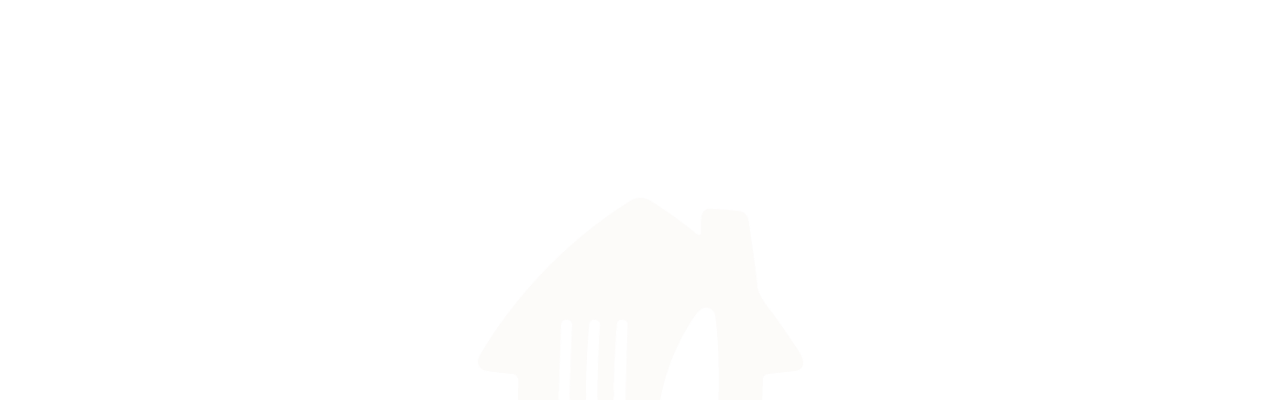

--- FILE ---
content_type: text/html; charset=utf-8
request_url: https://www.10bis.co.il/next/restaurants/menu/delivery/27781/%D7%90%D7%93%D7%95%D7%9F-%D7%94%D7%91%D7%A9%D7%A8-%D7%A8%D7%9E%D7%AA-%D7%92%D7%9F
body_size: 5606
content:
<!DOCTYPE html>
<html lang="he">
  <head>
    <base href="/next/" />
    <meta charset="utf-8" />
    <meta name="viewport" content="width=device-width, initial-scale=1" />
    <link rel="shortcut icon" href="https://www.10bis.co.il/favicon.ico" />

    <meta id="prerender-status-code" name="prerender-status-code" content="200" />
    <meta id="prerender-header" name="prerender-header" content="X-None: none" />
    <meta name="apple-itunes-app" content="app-id=434368191" />
    <!--

@@@@@@@@@@@@@@@@@@@@@@@@@@@@@@@@@@@@@@@@@@@@@@@@@@@@@@
@@@@@@@@@@@@@@@@@@@@@@@@@@@@@@@@@@@@@@@@@@@@@@@@@@@@@@
@@@@@@@@@@@@@@@@@@@@@@@@@@@@@@@@@@@@@@@@@@@@@@@@@@@@@@
@@@@@@@@@@@@@@@@@@@@@@@@@@   @@@@@@@@@@@@@@@@@@@@@@@@@
@@@@@@@@@@@@@@@@@@@@@@          ,@     #@@@@@@@@@@@@@@
@@@@@@@@@@@@@@@@@@@                     @@@@@@@@@@@@@@
@@@@@@@@@@@@@@@@*                       @@@@@@@@@@@@@@
@@@@@@@@@@@@@@                           @@@@@@@@@@@@@
@@@@@@@@@@@@       @ .@  @       @@@      .@@@@@@@@@@@
@@@@@@@@@@        %@ /@  @     &@@@@        /@@@@@@@@@
@@@@@@@@@@*       @# && #@    &@@@@@       .*@@@@@@@@@
@@@@@@@@@@@@@@    @& &@ @@    @@@@@@     @@@@@@@@@@@@@
@@@@@@@@@@@@@@    @@@@@@@@   @@@@@@@     @@@@@@@@@@@@@
@@@@@@@@@@@@@@    %@@@@@@*   @@@@@@@     @@@@@@@@@@@@@
@@@@@@@@@@@@@@      @@@%      **@@@@    %@@@@@@@@@@@@@
@@@@@@@@@@@@@@(     .@@@        &@@&    @@@@@@@@@@@@@@
@@@@@@@@@@@@@@@      @@@        @@@     @@@@@@@@@@@@@@
@@@@@@@@@@@@@@@@@@@@@@@@@@@@@@@@@@@@@@@@@@@@@@@@@@@@@@
@@@@@@@@@@@@@@@@@@@@@@@@@@@@@@@@@@@@@@@@@@@@@@@@@@@@@@
@@@@@@@@@@@@@@@@@@@@@@@@@@@@@@@@@@@@@@@@@@@@@@@@@@@@@@

Digging into our code? Then come everyday!
------------------------------------------

If you're into stuff like React, Redux, Nodejs, TypeScript,
Angular, RxJS, Nx, C#, .NET Core, Redis, and Azure cloud we want you!

Submit your CV to https://careers.justeattakeaway.com/global/en
and we'll get in touch soon.

Meanwhile, what would you like to order? :)

-->
    <title>10bis</title>

    <!--    initialize current revision and appVersion -->
    
      <script type="text/javascript">
        window.tenbisInfo = {
          releaseName: '10bis-next@115.2.0',
          revision: 'f7f18ea2',
          environment: 'production',
        };
      </script>
    

    <!--    Remove font kerling in bugged systems like ios 13. -->
    <style>
      .remove-font-kerling {
        font-kerning: none;
      }
    </style>

    
      <!-- Google Tag Manager -->
      <script>
        (function(w,d,s,l,i){w[l]=w[l]||[];w[l].push({'gtm.start':
            new Date().getTime(),event:'gtm.js'});var f=d.getElementsByTagName(s)[0],
          j=d.createElement(s),dl=l!='dataLayer'?'&l='+l:'';j.async=true;j.src=
          'https://www.googletagmanager.com/gtm.js?id='+i+dl;f.parentNode.insertBefore(j,f);
        })(window,document,'script','dataLayer','GTM-N57PQCNF');
      </script>
      <!-- End Google Tag Manager -->
    
  <script defer src="https://cdn.10bis.co.il/10bis-spa-static-prod/vendor-4a1bf197705621688d95.js"></script><script defer src="https://cdn.10bis.co.il/10bis-spa-static-prod/main-d3b7c45ffb0b28fa958c.js"></script><link href="https://cdn.10bis.co.il/10bis-spa-static-prod/main-30ccc60521cef1bc1323.css" rel="stylesheet"></head>
  <body>
    
      <!-- Google Tag Manager (noscript) -->
      <noscript>
        <iframe src="https://www.googletagmanager.com/ns.html?id=GTM-N57PQCNF"
          height="0" width="0" style="display:none;visibility:hidden">
        </iframe>
      </noscript>
      <!-- End Google Tag Manager (noscript) -->
    

    <!-- JavaScript disabled fallback -->
    <noscript>
      <div
        style="font-size: 18px; background-color: #fff; position: fixed; top: 0; left: 0; right: 0; bottom: 0; z-index: 2001; display: flex; flex-direction: column; justify-content: center; align-items: center; text-align: center; padding: 20px;">
        <p style="direction: rtl;">
          האפליקציה דורשת ג'אווה סקריפט כדי לפעול כראוי. אנא הפעילו ג'אווה סקריפט בהגדרות הדפדפן וטענו את הדף מחדש.
        </p>
        <p>
          This application requires JavaScript to work properly. Please enable JavaScript in your browser settings and refresh the page.
        </p>
      </div>
    </noscript>

    <!--    should be at top of body-->
    
      <script type="text/javascript">
        window.fbAsyncInit = function () {
          FB.init({
            appId: '353526365970',
            xfbml: true,
            autoLogAppEvents: true,
            version: 'v20.0',
          });
        };
      </script>
      <script async defer src="https://connect.facebook.net/en_US/sdk.js"></script>
    

    <!--    misc    -->
    <style>
      @keyframes loader-animation {
        0%,
        100% {
          opacity: 1;
          transform: scale(1);
        }

        50% {
          opacity: 0;
          transform: scale(0.85);
        }
      }

      #initial-loader {
        position: fixed;
        top: 0;
        left: 0;
        right: 0;
        bottom: 0;
        background-color: #fff;
        z-index: 2000;
        display: flex;
        flex-direction: column;
        justify-content: center;
        align-items: center;
      }
      #initial-loader > img {
        width: 320px;
        animation-name: loader-animation;
        animation-duration: 2s;
        animation-iteration-count: infinite;
      }
    </style>
    <div id="initial-loader">
      <img
        src="[data-uri]"
        alt="loading"
      />
    </div>
    <div id="root"></div>
  </body>
</html>


--- FILE ---
content_type: application/x-javascript
request_url: https://cdn.10bis.co.il/10bis-spa-static-prod/592-23fbef7e4521fe268df6.js
body_size: 44699
content:
!function(){try{("undefined"!=typeof window?window:"undefined"!=typeof global?global:"undefined"!=typeof globalThis?globalThis:"undefined"!=typeof self?self:{}).SENTRY_RELEASE={id:"10bis-next@115.2.0"}}catch{}}();"use strict";(self.webpackChunk_10bis_next=self.webpackChunk_10bis_next||[]).push([[592],{10815:function(e,t,i){let r,a,s;i.d(t,{A:function(){return rm}});var n,l,o,d,p,c,h,u,g,m,f,x,v,w,y,b,_,C,S,T,E,A=i(53305),j=i(88254),k=i(32423),M=i(75381),L=i(73133),P=i(12157),O=i(90642),$=i(32195),N=i(8325),I=i(40962),z=i(69375),D=i(76e3),R=i(26267),B=i(45989),H=i(39038),G=i(8744),V=i(30305),F=i(17304),W=i(6022),X=i(71770),q=i(23343),Y=i(9876),K=i(37717);function U(){return(U=Object.assign?Object.assign.bind():function(e){for(var t=1;t<arguments.length;t++){var i=arguments[t];for(var r in i)({}).hasOwnProperty.call(i,r)&&(e[r]=i[r])}return e}).apply(null,arguments)}var Z=/*#__PURE__*/(0,L.forwardRef)(function(e,t){return /*#__PURE__*/L.createElement("svg",U({xmlns:"http://www.w3.org/2000/svg",width:24,height:24,fill:"none",ref:t},e),n||(n=/*#__PURE__*/L.createElement("g",{clipPath:"url(#locationTarget_svg__a)"},/*#__PURE__*/L.createElement("path",{fill:"#125FCA",d:"M21.936 11.016H19.48a7.57 7.57 0 0 0-6.497-6.497V2.064h-1.968V4.52a7.57 7.57 0 0 0-6.497 6.562H2.064v1.97H4.52a7.57 7.57 0 0 0 6.562 6.496v2.454h1.969v-2.52a7.57 7.57 0 0 0 6.431-6.497h2.455zM12 17.578A5.578 5.578 0 1 1 17.578 12 5.59 5.59 0 0 1 12 17.578M14.126 12A2.126 2.126 0 1 1 12 9.874 2.114 2.114 0 0 1 14.126 12"}))),l||(l=/*#__PURE__*/L.createElement("defs",null,/*#__PURE__*/L.createElement("clipPath",{id:"locationTarget_svg__a"},/*#__PURE__*/L.createElement("path",{fill:"#fff",d:"M1.5 1.5h21v21h-21z"})))))});function J(){return(J=Object.assign?Object.assign.bind():function(e){for(var t=1;t<arguments.length;t++){var i=arguments[t];for(var r in i)({}).hasOwnProperty.call(i,r)&&(e[r]=i[r])}return e}).apply(null,arguments)}var Q=/*#__PURE__*/(0,L.forwardRef)(function(e,t){return /*#__PURE__*/L.createElement("svg",J({xmlns:"http://www.w3.org/2000/svg",width:24,height:24,fill:"none",ref:t},e),o||(o=/*#__PURE__*/L.createElement("g",{clipPath:"url(#locationPin_svg__a)"},/*#__PURE__*/L.createElement("path",{fill:"#242E30",d:"M17.906 4.703A8.36 8.36 0 0 0 6.094 16.515L12 22.5l5.906-5.906a8.36 8.36 0 0 0 0-11.891m-1.391 10.5L12 19.652l-4.515-4.515a6.405 6.405 0 0 1 0-9.043 6.405 6.405 0 0 1 9.03 0 6.405 6.405 0 0 1 0 9.043zM12 7.078a3.61 3.61 0 1 0 0 7.219 3.61 3.61 0 0 0 0-7.219m0 5.25a1.64 1.64 0 1 1 0-3.28 1.64 1.64 0 0 1 0 3.28"}))),d||(d=/*#__PURE__*/L.createElement("defs",null,/*#__PURE__*/L.createElement("clipPath",{id:"locationPin_svg__a"},/*#__PURE__*/L.createElement("path",{fill:"#fff",d:"M1.5 1.5h21v21h-21z"})))))}),ee=i.p+"assets/1d9faedc01f0269abe67.png";let et=j.Ay.div.withConfig({displayName:"Root"})(["position:absolute;top:64px;left:0;right:0;z-index:",";border-radius:12px;box-shadow:0 4px 6px 0 rgba(0,0,0,0.02),0 2px 12px -2px rgba(0,0,0,0.08),0 3px 6px 0 rgba(0,0,0,0.06);background-color:",";direction:",";"],({theme:e})=>e.zIndex.languageChangeButton,({theme:e})=>e.colors.surface,({theme:e})=>e.isLTR?"ltr":"rtl"),ei=j.Ay.ul.withConfig({displayName:"SuggestionsContainer"})(["margin:0;list-style:none;display:flex;flex-direction:column;padding:8px;"]),er=j.Ay.li.withConfig({displayName:"SuggestionItem"})([""," display:flex;gap:16px;width:100%;padding:12px 8px;border-radius:8px;justify-content:flex-start;align-content:center;background-color:",";"],G.VK,({isHighlighted:e,theme:t})=>e?t.colors.surfacePrimaryActionLight:"transparent"),ea=(0,j.Ay)(B.Zl).withConfig({displayName:"IconContainer"})(["width:24px;"]),es=(0,j.Ay)(B.Zl).withConfig({displayName:"PoweredByGoogleContainer"})(["border-top:1px solid rgba(0,0,0,0.08);padding:16px;"]),en=j.Ay.p.withConfig({displayName:"SuggestionText"})([""," color:",";font-weight:",";"],I.r2,({isCurrentLocation:e,theme:t})=>e?t.colors.contentLink:t.colors.contentDefault,({isCurrentLocation:e})=>e?"bold":"normal"),el=({matchedSubstrings:e,text:t,isCurrentLocation:i})=>e?/*#__PURE__*/(0,A.jsx)(en,{isCurrentLocation:i,dangerouslySetInnerHTML:{__html:(0,K.p9)(e,t)}}):/*#__PURE__*/(0,A.jsx)(en,{isCurrentLocation:i,children:t}),eo=/*#__PURE__*/(0,L.forwardRef)(({suggestions:e,handleSelect:t,highlightedIndex:i=-1},r)=>/*#__PURE__*/(0,A.jsxs)(et,{ref:r,children:[/*#__PURE__*/(0,A.jsx)(ei,{"data-test-id":"address-dropdown",children:e?.map((e,r)=>{if(!e)return null;let a=e.placeId===Y.o,s=r===i;return /*#__PURE__*/A.jsxs(er,{"aria-selected":s,isHighlighted:s,onClick:()=>t(e.text.text,e.placeId),children:[/*#__PURE__*/A.jsxs(ea,{children:[a&&/*#__PURE__*/A.jsx(Z,{}),!a&&/*#__PURE__*/A.jsx(Q,{})]}),/*#__PURE__*/A.jsx(el,{isCurrentLocation:a,matchedSubstrings:e.text.matches,text:e.text.text})]},e.placeId)})}),e&&e.length>1&&/*#__PURE__*/(0,A.jsx)(es,{children:/*#__PURE__*/(0,A.jsx)(O.A,{width:118,height:16,src:ee,alt:"Powered by Google icon"})})]}));function ed(){return(ed=Object.assign?Object.assign.bind():function(e){for(var t=1;t<arguments.length;t++){var i=arguments[t];for(var r in i)({}).hasOwnProperty.call(i,r)&&(e[r]=i[r])}return e}).apply(null,arguments)}var ep=/*#__PURE__*/(0,L.forwardRef)(function(e,t){return /*#__PURE__*/L.createElement("svg",ed({xmlns:"http://www.w3.org/2000/svg",width:24,height:24,fill:"none",ref:t},e),p||(p=/*#__PURE__*/L.createElement("path",{fill:"#fff",d:"m21.188 19.744-4.463-4.476a7.573 7.573 0 1 0-1.404 1.404l4.423 4.515zm-10.5-3.478a5.578 5.578 0 1 1 5.578-5.578 5.59 5.59 0 0 1-5.578 5.578"})))});function ec(){return(ec=Object.assign?Object.assign.bind():function(e){for(var t=1;t<arguments.length;t++){var i=arguments[t];for(var r in i)({}).hasOwnProperty.call(i,r)&&(e[r]=i[r])}return e}).apply(null,arguments)}var eh=/*#__PURE__*/(0,L.forwardRef)(function(e,t){return /*#__PURE__*/L.createElement("svg",ec({xmlns:"http://www.w3.org/2000/svg",width:24,height:24,fill:"none",ref:t},e),c||(c=/*#__PURE__*/L.createElement("g",{clipPath:"url(#closeCircle_svg__a)"},/*#__PURE__*/L.createElement("path",{fill:"#242E30",d:"M16.305 9.086 13.391 12l2.914 2.914-1.391 1.391L12 13.391l-2.914 2.914-1.391-1.391L10.609 12 7.695 9.086l1.391-1.391L12 10.609l2.914-2.914zM22.172 12A10.172 10.172 0 1 1 12 1.828 10.185 10.185 0 0 1 22.172 12m-1.969 0a8.204 8.204 0 1 0-16.407 0 8.204 8.204 0 0 0 16.407 0"}))),h||(h=/*#__PURE__*/L.createElement("defs",null,/*#__PURE__*/L.createElement("clipPath",{id:"closeCircle_svg__a"},/*#__PURE__*/L.createElement("path",{fill:"#fff",d:"M1.5 1.5h21v21h-21z"})))))});let eu=(0,j.Ay)(W.A).withConfig({displayName:"Root"})(["height:88px;display:flex;flex-direction:column;gap:8px;position:relative;width:100%;"," ",""],M.$.minLargeMobile`
    width: 435px;
  `,M.$.minLargeDesktop`
    width: 100%;
  `),eg=j.Ay.div.withConfig({displayName:"InputContainer"})(["height:56px;width:100%;display:flex;align-items:center;padding:4px;gap:16px;border-radius:100px;border:1px solid ",";background-color:",";",""],({theme:e,hasError:t})=>t?e.colors.contentError:e.colors.interactiveForm,({theme:e})=>e.colors.surface,({isLoading:e})=>e?`
    padding-right: 16px;
    padding-left: 16px;
  `:(0,X.xb)`
    padding-right: 16px;
  `),em=j.Ay.p.withConfig({displayName:"ErrorText"})([""," color:",";"],I.r2,({theme:e})=>e.colors.contentError),ef=j.Ay.input.attrs({type:"text",role:"combobox","aria-controls":"homePage_DropDownAddress","aria-autocomplete":"list",autoComplete:"off"}).withConfig({displayName:"Input"})(["flex:1;border:none;"," color:",";::placeholder{color:",";}"],I.r2,({theme:e})=>e.colors.contentDefault,({theme:e})=>e.colors.contentSubdued),ex=(0,j.Ay)(G.Ay).attrs({variant:"brandLarge",iconButton:!0}).withConfig({displayName:"SearchButton"})(["",""],M.$.minLargeMobile`
    ${I.UP}
    padding: 10px 24px;
  `);var ev=/*#__PURE__*/(0,L.memo)(({isMinLargeMobile:e,isMaxMobile:t})=>{let{t:i}=(0,z.Xv)(),r=(0,L.useRef)(null),a=(0,L.useRef)(null),[s,n]=(0,L.useState)(!1),{onNewAddressSubmit:l,onAddressFinderChange:o,disableAutoFocus:d,disableSubmit:p}=(0,H.A)(),{onPlaceSelected:c,resetAddress:h,getCurrentLocation:u,errorMessage:g,removeValidationError:m}=(0,F.A)({location:"je-homepage",submitForm:l,onChange:o,setDisableSubmit:()=>{},disableAutoFocus:d,disableSubmit:p}),{inputRef:f,address:x,isInputFocused:v,isDropdownOpen:w,predictions:y,highlightedIndex:b,onChange:_,onInputFocus:C,onInputBlur:S,onInputClick:T,onInputKeyDown:E,clearInput:j,closeDropdown:k,handleSelect:M}=(0,V.A)({isMaxMobile:t,onPlaceSelected:c,onCurrentLocationClick:u,resetAddress:h,removeValidationError:m,setIsLoading:n});return/*#__PURE__*/(0,A.jsxs)(eu,{onClickOutside:e=>{a.current&&a.current.contains(e.target)||k()},children:[/*#__PURE__*/(0,A.jsxs)(eg,{hasError:!!g,isLoading:s,ref:r,children:[/*#__PURE__*/(0,A.jsx)(Q,{}),/*#__PURE__*/(0,A.jsx)(ef,{ref:f,placeholder:i("je_homepage_address_search_placeholder"),value:x,onChange:_,onFocus:C,onBlur:S,onClick:T,onKeyDown:E}),/*#__PURE__*/(0,A.jsxs)("div",{children:[s&&/*#__PURE__*/(0,A.jsx)(q.Pk,{variant:"pieBig"}),!s&&/*#__PURE__*/(0,A.jsxs)(A.Fragment,{children:[x&&/*#__PURE__*/(0,A.jsx)(G.Ay,{variant:"ghostLarge",iconButton:!0,onClick:j,children:/*#__PURE__*/(0,A.jsx)(eh,{})}),!x&&!v&&/*#__PURE__*/(0,A.jsxs)(ex,{onClick:T,children:[!e&&/*#__PURE__*/(0,A.jsx)(ep,{}),e&&i("search")]})]})]})]}),g&&/*#__PURE__*/(0,A.jsx)(em,{children:g}),w&&/*#__PURE__*/(0,A.jsx)(eo,{ref:a,suggestions:y,handleSelect:M,highlightedIndex:b})]})});let ew=j.Ay.div.withConfig({displayName:"Root"})(["background-color:",";width:100%;height:543px;display:flex;flex-direction:column;"," "," ",""],({theme:e})=>(e.isLTR,e.colors.orange30),M.$.minLargeMobile`
    height: 634px;
  `,M.$.minLargeTablet`
    height: 668px;
    flex-direction: row;
    justify-content: center;
    height: calc(100vh - ${({theme:e})=>e.header.height}px - 80px);
  `,M.$.minLargeDesktop`
    height: 612px;
  `),ey=j.Ay.div.withConfig({displayName:"GraySection"})(["background-color:",";width:100%;height:78%;display:flex;flex-direction:column;clip-path:",";gap:32px;color:",";padding:48px 16px;"," "," ",""],({theme:e})=>e.colors.gray920,({theme:e})=>e.isLTR?"polygon(0 0, 100% 0, 100% 78%, 0 100%)":"polygon(0 0, 100% 0, 100% 100%, 0 78%)",({theme:e})=>e.colors.contentDefault,M.$.minLargeMobile`
    gap: 48px;
    height: 89%;
    clip-path: ${({theme:e})=>e.isLTR?"polygon(0 0, 100% 0, 100% 70%, 0 100%)":"polygon(0 0, 100% 0, 100% 100%, 0 70%)"};
  `,M.$.minLargeTablet`
    width: 70%;
    height: 100%;
    clip-path: ${({theme:e})=>e.isLTR?"polygon(0 0, 100% 0, 78% 100%, 0 100%)":"polygon(0 0, 100% 0, 100% 100%, 22% 100%)"};
    padding: 0 40px;
    justify-content: center;
  `,M.$.minLargeDesktop`
    width: 64%;
    padding: 0 80px;
    clip-path: ${({theme:e})=>e.isLTR?"polygon(0 0, 100% 0, 87% 100%, 0 100%)":"polygon(0 0, 100% 0, 100% 100%, 13% 100%)"};
  `),eb=j.Ay.div.withConfig({displayName:"OrangeSection"})(["background-color:",";width:100%;height:22%;display:flex;align-items:center;justify-content:center;position:relative;"," "," ",""],({theme:e})=>e.colors.orange30,M.$.minLargeMobile`
    height: 11%;
  `,M.$.minLargeTablet`
    width: 30%;
    height: 100%;
  `,M.$.minLargeDesktop`
    width: 36%;  
  `),e_=j.Ay.div.withConfig({displayName:"HeaderContentWrapper"})(["display:flex;flex-direction:column;gap:16px;text-align:center;margin-bottom:32px;"," ",""],M.$.minLargeMobile`
    margin-bottom: 48px;
  `,M.$.minLargeTablet`
    text-align: initial;
  `),eC=(0,j.Ay)(B.Zl).withConfig({displayName:"AddressSearchWrapper"})(["width:100%;",""],M.$.minLargeTablet`
    justify-content: flex-start;
  `),eS=j.Ay.h1.withConfig({displayName:""})([""," font-weight:900;line-height:48px;width:280px;margin:0 auto;"," "," ",""],I.f8,M.$.minLargeMobile`
    width: 435px;
    font-size: 48px;
    line-height: 56px;
  `,M.$.minLargeTablet`
    margin: 0;
  `,M.$.minLargeDesktop`
    width: auto;
  `),eT=j.Ay.h2.withConfig({displayName:""})([""," line-height:28px;",""],I.cX,M.$.minLargeMobile`
    font-size: 28px;
    line-height: 36px;
  `),eE=(0,j.Ay)(O.A).attrs(({to570:e,from570to1004:t,from1004to1281:i,to1281:r})=>({srcSet:`
    ${e} 570w,
    ${t} 1004w,
    ${i} 1281w,
    ${r} 1920w
  `,src:e,fetchPriority:"high",loading:"eager",decoding:"sync","data-id":"homepage-aside-image"})).withConfig({displayName:"AsideImage"})(["margin-top:12px;margin-bottom:44px;width:319px;height:171px;align-self:center;"," "," "," ",""],N.ZT,M.$.minLargeMobile`
    width: 375px;
    height: 210px;
    margin-top: 28px;
  `,M.$.minLargeTablet`
    width: 451px;
    height: 246px;
    align-self: unset;
    ${(0,N.xb)`
      margin-right: 40px;
    `}
  `,M.$.minLargeDesktop`
    width: 580px;
    height: 317px;
    ${(0,N.xb)`
      margin-right: 60px;
    `}
  `),eA=(0,j.Ay)(k.og).withConfig({displayName:"Content"})(["height:100%;position:absolute;inset:0;display:flex;flex-direction:column;justify-content:space-between;",""],M.$.minLargeTablet`
    flex-direction: row;
    justify-content: flex-start;
    align-items: center;
  `),ej=j.Ay.div.withConfig({displayName:"SearchArea"})(["padding:48px 16px 0;",""],M.$.minLargeTablet`
    width: 50%;
    padding: 0 1px;
  `);var ek=()=>{let{t:e}=(0,z.Xv)(),t=(0,$.A)("homepage/just-eat/aside-to570.png"),i=(0,$.A)("homepage/just-eat/aside-from570to1004.png"),r=(0,$.A)("homepage/just-eat/aside-from1004to1281.png"),a=(0,$.A)("homepage/just-eat/aside-from1281.png"),s=(0,D.TP)();return(0,L.useEffect)(()=>{if(t&&"undefined"!=typeof document){let e=document.createElement("link");return e.rel="preload",e.as="image",e.href=t,e.setAttribute("fetchpriority","high"),document.head.appendChild(e),()=>{document.head.contains(e)&&document.head.removeChild(e)}}},[t]),/*#__PURE__*/(0,A.jsxs)(ew,{children:[/*#__PURE__*/(0,A.jsx)(ey,{}),/*#__PURE__*/(0,A.jsx)(eb,{}),/*#__PURE__*/(0,A.jsxs)(eA,{children:[/*#__PURE__*/(0,A.jsxs)(ej,{children:[/*#__PURE__*/(0,A.jsxs)(e_,{children:[/*#__PURE__*/(0,A.jsx)(eS,{children:e("je_homepage_hero_title")}),/*#__PURE__*/(0,A.jsx)(eT,{children:e("je_homepage_hero_sub_title")})]}),/*#__PURE__*/(0,A.jsx)(eC,{children:/*#__PURE__*/(0,A.jsx)(P.c4,{apiKey:R.googleApisKey,children:/*#__PURE__*/(0,A.jsx)(ev,{isMinLargeMobile:s})})})]}),/*#__PURE__*/(0,A.jsx)(eE,{to570:t,from570to1004:i,from1004to1281:r,to1281:a,alt:"Just eat"})]})]})};function eM(e){return null!==e&&"object"==typeof e&&"constructor"in e&&e.constructor===Object}function eL(e={},t={}){let i=["__proto__","constructor","prototype"];Object.keys(t).filter(e=>0>i.indexOf(e)).forEach(i=>{void 0===e[i]?e[i]=t[i]:eM(t[i])&&eM(e[i])&&Object.keys(t[i]).length>0&&eL(e[i],t[i])})}let eP={body:{},addEventListener(){},removeEventListener(){},activeElement:{blur(){},nodeName:""},querySelector:()=>null,querySelectorAll:()=>[],getElementById:()=>null,createEvent:()=>({initEvent(){}}),createElement:()=>({children:[],childNodes:[],style:{},setAttribute(){},getElementsByTagName:()=>[]}),createElementNS:()=>({}),importNode:()=>null,location:{hash:"",host:"",hostname:"",href:"",origin:"",pathname:"",protocol:"",search:""}};function eO(){let e="undefined"!=typeof document?document:{};return eL(e,eP),e}let e$={document:eP,navigator:{userAgent:""},location:{hash:"",host:"",hostname:"",href:"",origin:"",pathname:"",protocol:"",search:""},history:{replaceState(){},pushState(){},go(){},back(){}},CustomEvent:function(){return this},addEventListener(){},removeEventListener(){},getComputedStyle:()=>({getPropertyValue:()=>""}),Image(){},Date(){},screen:{},setTimeout(){},clearTimeout(){},matchMedia:()=>({}),requestAnimationFrame:e=>"undefined"==typeof setTimeout?(e(),null):setTimeout(e,0),cancelAnimationFrame(e){"undefined"!=typeof setTimeout&&clearTimeout(e)}};function eN(){let e="undefined"!=typeof window?window:{};return eL(e,e$),e}function eI(e,t=0){return setTimeout(e,t)}function ez(){return Date.now()}function eD(e){return"object"==typeof e&&null!==e&&e.constructor&&"Object"===Object.prototype.toString.call(e).slice(8,-1)}function eR(...e){let t=Object(e[0]),i=["__proto__","constructor","prototype"];for(let r=1;r<e.length;r+=1){let a=e[r];if(null!=a&&("undefined"!=typeof window&&void 0!==window.HTMLElement?!(a instanceof HTMLElement):!a||1!==a.nodeType&&11!==a.nodeType)){let e=Object.keys(Object(a)).filter(e=>0>i.indexOf(e));for(let i=0,r=e.length;i<r;i+=1){let r=e[i],s=Object.getOwnPropertyDescriptor(a,r);void 0!==s&&s.enumerable&&(eD(t[r])&&eD(a[r])?a[r].__swiper__?t[r]=a[r]:eR(t[r],a[r]):!eD(t[r])&&eD(a[r])?(t[r]={},a[r].__swiper__?t[r]=a[r]:eR(t[r],a[r])):t[r]=a[r])}}}return t}function eB(e,t,i){e.style.setProperty(t,i)}function eH({swiper:e,targetPosition:t,side:i}){let r;let a=eN(),s=-e.translate,n=null,l=e.params.speed;e.wrapperEl.style.scrollSnapType="none",a.cancelAnimationFrame(e.cssModeFrameID);let o=t>s?"next":"prev",d=(e,t)=>"next"===o&&e>=t||"prev"===o&&e<=t,p=()=>{r=new Date().getTime(),null===n&&(n=r);let o=s+(.5-Math.cos(Math.max(Math.min((r-n)/l,1),0)*Math.PI)/2)*(t-s);if(d(o,t)&&(o=t),e.wrapperEl.scrollTo({[i]:o}),d(o,t)){e.wrapperEl.style.overflow="hidden",e.wrapperEl.style.scrollSnapType="",setTimeout(()=>{e.wrapperEl.style.overflow="",e.wrapperEl.scrollTo({[i]:o})}),a.cancelAnimationFrame(e.cssModeFrameID);return}e.cssModeFrameID=a.requestAnimationFrame(p)};p()}function eG(e,t=""){let i=eN(),r=[...e.children];return(i.HTMLSlotElement&&e instanceof HTMLSlotElement&&r.push(...e.assignedElements()),t)?r.filter(e=>e.matches(t)):r}function eV(e){try{console.warn(e);return}catch{}}function eF(e,t=[]){let i=document.createElement(e);return i.classList.add(...Array.isArray(t)?t:function(e=""){return e.trim().split(" ").filter(e=>!!e.trim())}(t)),i}function eW(e,t){return eN().getComputedStyle(e,null).getPropertyValue(t)}function eX(e){let t,i=e;if(i){for(t=0;null!==(i=i.previousSibling);)1===i.nodeType&&(t+=1);return t}}function eq(e,t){let i=[],r=e.parentElement;for(;r;)t?r.matches(t)&&i.push(r):i.push(r),r=r.parentElement;return i}function eY(e,t,i){let r=eN();return i?e["width"===t?"offsetWidth":"offsetHeight"]+parseFloat(r.getComputedStyle(e,null).getPropertyValue("width"===t?"margin-right":"margin-top"))+parseFloat(r.getComputedStyle(e,null).getPropertyValue("width"===t?"margin-left":"margin-bottom")):e.offsetWidth}function eK(e){return(Array.isArray(e)?e:[e]).filter(e=>!!e)}function eU(e,t=""){"undefined"!=typeof trustedTypes?e.innerHTML=trustedTypes.createPolicy("html",{createHTML:e=>e}).createHTML(t):e.innerHTML=t}function eZ(){return r||(r=function(){let e=eN(),t=eO();return{smoothScroll:t.documentElement&&t.documentElement.style&&"scrollBehavior"in t.documentElement.style,touch:!!("ontouchstart"in e||e.DocumentTouch&&t instanceof e.DocumentTouch)}}()),r}function eJ(e={}){return a||(a=function({userAgent:e}={}){let t=eZ(),i=eN(),r=i.navigator.platform,a=e||i.navigator.userAgent,s={ios:!1,android:!1},n=i.screen.width,l=i.screen.height,o=a.match(/(Android);?[\s\/]+([\d.]+)?/),d=a.match(/(iPad)(?!\1).*OS\s([\d_]+)/),p=a.match(/(iPod)(.*OS\s([\d_]+))?/),c=!d&&a.match(/(iPhone\sOS|iOS)\s([\d_]+)/),h="MacIntel"===r;return!d&&h&&t.touch&&["1024x1366","1366x1024","834x1194","1194x834","834x1112","1112x834","768x1024","1024x768","820x1180","1180x820","810x1080","1080x810"].indexOf(`${n}x${l}`)>=0&&((d=a.match(/(Version)\/([\d.]+)/))||(d=[0,1,"13_0_0"]),h=!1),o&&"Win32"!==r&&(s.os="android",s.android=!0),(d||c||p)&&(s.os="ios",s.ios=!0),s}(e)),a}function eQ(){return s||(s=function(){let e=eN(),t=eJ(),i=!1;function r(){let t=e.navigator.userAgent.toLowerCase();return t.indexOf("safari")>=0&&0>t.indexOf("chrome")&&0>t.indexOf("android")}if(r()){let t=String(e.navigator.userAgent);if(t.includes("Version/")){let[e,r]=t.split("Version/")[1].split(" ")[0].split(".").map(e=>Number(e));i=e<16||16===e&&r<2}}let a=/(iPhone|iPod|iPad).*AppleWebKit(?!.*Safari)/i.test(e.navigator.userAgent),s=r(),n=s||a&&t.ios;return{isSafari:i||s,needPerspectiveFix:i,need3dFix:n,isWebView:a}}()),s}let e0=(e,t,i)=>{t&&!e.classList.contains(i)?e.classList.add(i):!t&&e.classList.contains(i)&&e.classList.remove(i)},e1=(e,t,i)=>{t&&!e.classList.contains(i)?e.classList.add(i):!t&&e.classList.contains(i)&&e.classList.remove(i)},e2=(e,t)=>{if(!e||e.destroyed||!e.params)return;let i=t.closest(e.isElement?"swiper-slide":`.${e.params.slideClass}`);if(i){let t=i.querySelector(`.${e.params.lazyPreloaderClass}`);!t&&e.isElement&&(i.shadowRoot?t=i.shadowRoot.querySelector(`.${e.params.lazyPreloaderClass}`):requestAnimationFrame(()=>{i.shadowRoot&&(t=i.shadowRoot.querySelector(`.${e.params.lazyPreloaderClass}`))&&t.remove()})),t&&t.remove()}},e5=(e,t)=>{if(!e.slides[t])return;let i=e.slides[t].querySelector('[loading="lazy"]');i&&i.removeAttribute("loading")},e3=e=>{if(!e||e.destroyed||!e.params)return;let t=e.params.lazyPreloadPrevNext,i=e.slides.length;if(!i||!t||t<0)return;t=Math.min(t,i);let r="auto"===e.params.slidesPerView?e.slidesPerViewDynamic():Math.ceil(e.params.slidesPerView),a=e.activeIndex;if(e.params.grid&&e.params.grid.rows>1){let i=[a-t];i.push(...Array.from({length:t}).map((e,t)=>a+r+t)),e.slides.forEach((t,r)=>{i.includes(t.column)&&e5(e,r)});return}let s=a+r-1;if(e.params.rewind||e.params.loop)for(let r=a-t;r<=s+t;r+=1){let t=(r%i+i)%i;(t<a||t>s)&&e5(e,t)}else for(let r=Math.max(a-t,0);r<=Math.min(s+t,i-1);r+=1)r!==a&&(r>s||r<a)&&e5(e,r)};function e4({swiper:e,runCallbacks:t,direction:i,step:r}){let{activeIndex:a,previousIndex:s}=e,n=i;n||(n=a>s?"next":a<s?"prev":"reset"),e.emit(`transition${r}`),t&&"reset"===n?e.emit(`slideResetTransition${r}`):t&&a!==s&&(e.emit(`slideChangeTransition${r}`),"next"===n?e.emit(`slideNextTransition${r}`):e.emit(`slidePrevTransition${r}`))}function e6(e,t,i){let r=eN(),{params:a}=e,s=a.edgeSwipeDetection,n=a.edgeSwipeThreshold;return!s||!(i<=n)&&!(i>=r.innerWidth-n)||"prevent"===s&&(t.preventDefault(),!0)}function e8(e){let t=eO(),i=e;i.originalEvent&&(i=i.originalEvent);let r=this.touchEventsData;if("pointerdown"===i.type){if(null!==r.pointerId&&r.pointerId!==i.pointerId)return;r.pointerId=i.pointerId}else"touchstart"===i.type&&1===i.targetTouches.length&&(r.touchId=i.targetTouches[0].identifier);if("touchstart"===i.type){e6(this,i,i.targetTouches[0].pageX);return}let{params:a,touches:s,enabled:n}=this;if(!n||!a.simulateTouch&&"mouse"===i.pointerType||this.animating&&a.preventInteractionOnTransition)return;!this.animating&&a.cssMode&&a.loop&&this.loopFix();let l=i.target;if("wrapper"===a.touchEventsTarget&&!function(e,t){let i=eN(),r=t.contains(e);return!r&&i.HTMLSlotElement&&t instanceof HTMLSlotElement&&!(r=[...t.assignedElements()].includes(e))&&(r=function(e,t){let i=[t];for(;i.length>0;){let t=i.shift();if(e===t)return!0;i.push(...t.children,...t.shadowRoot?t.shadowRoot.children:[],...t.assignedElements?t.assignedElements():[])}}(e,t)),r}(l,this.wrapperEl)||"which"in i&&3===i.which||"button"in i&&i.button>0||r.isTouched&&r.isMoved)return;let o=!!a.noSwipingClass&&""!==a.noSwipingClass,d=i.composedPath?i.composedPath():i.path;o&&i.target&&i.target.shadowRoot&&d&&(l=d[0]);let p=a.noSwipingSelector?a.noSwipingSelector:`.${a.noSwipingClass}`,c=!!(i.target&&i.target.shadowRoot);if(a.noSwiping&&(c?function(e,t=this){return function t(i){if(!i||i===eO()||i===eN())return null;i.assignedSlot&&(i=i.assignedSlot);let r=i.closest(e);return r||i.getRootNode?r||t(i.getRootNode().host):null}(t)}(p,l):l.closest(p))){this.allowClick=!0;return}if(a.swipeHandler&&!l.closest(a.swipeHandler))return;s.currentX=i.pageX,s.currentY=i.pageY;let h=s.currentX,u=s.currentY;if(!e6(this,i,h))return;Object.assign(r,{isTouched:!0,isMoved:!1,allowTouchCallbacks:!0,isScrolling:void 0,startMoving:void 0}),s.startX=h,s.startY=u,r.touchStartTime=ez(),this.allowClick=!0,this.updateSize(),this.swipeDirection=void 0,a.threshold>0&&(r.allowThresholdMove=!1);let g=!0;l.matches(r.focusableElements)&&(g=!1,"SELECT"===l.nodeName&&(r.isTouched=!1)),t.activeElement&&t.activeElement.matches(r.focusableElements)&&t.activeElement!==l&&("mouse"===i.pointerType||"mouse"!==i.pointerType&&!l.matches(r.focusableElements))&&t.activeElement.blur();let m=g&&this.allowTouchMove&&a.touchStartPreventDefault;(a.touchStartForcePreventDefault||m)&&!l.isContentEditable&&i.preventDefault(),a.freeMode&&a.freeMode.enabled&&this.freeMode&&this.animating&&!a.cssMode&&this.freeMode.onTouchStart(),this.emit("touchStart",i)}function e7(e){let t,i;let r=eO(),a=this.touchEventsData,{params:s,touches:n,rtlTranslate:l,enabled:o}=this;if(!o||!s.simulateTouch&&"mouse"===e.pointerType)return;let d=e;if(d.originalEvent&&(d=d.originalEvent),"pointermove"===d.type&&(null!==a.touchId||d.pointerId!==a.pointerId))return;if("touchmove"===d.type){if(!(t=[...d.changedTouches].find(e=>e.identifier===a.touchId))||t.identifier!==a.touchId)return}else t=d;if(!a.isTouched){a.startMoving&&a.isScrolling&&this.emit("touchMoveOpposite",d);return}let p=t.pageX,c=t.pageY;if(d.preventedByNestedSwiper){n.startX=p,n.startY=c;return}if(!this.allowTouchMove){d.target.matches(a.focusableElements)||(this.allowClick=!1),a.isTouched&&(Object.assign(n,{startX:p,startY:c,currentX:p,currentY:c}),a.touchStartTime=ez());return}if(s.touchReleaseOnEdges&&!s.loop){if(this.isVertical()){if(c<n.startY&&this.translate<=this.maxTranslate()||c>n.startY&&this.translate>=this.minTranslate()){a.isTouched=!1,a.isMoved=!1;return}}else if(l&&(p>n.startX&&-this.translate<=this.maxTranslate()||p<n.startX&&-this.translate>=this.minTranslate()))return;else if(!l&&(p<n.startX&&this.translate<=this.maxTranslate()||p>n.startX&&this.translate>=this.minTranslate()))return}if(r.activeElement&&r.activeElement.matches(a.focusableElements)&&r.activeElement!==d.target&&"mouse"!==d.pointerType&&r.activeElement.blur(),r.activeElement&&d.target===r.activeElement&&d.target.matches(a.focusableElements)){a.isMoved=!0,this.allowClick=!1;return}a.allowTouchCallbacks&&this.emit("touchMove",d),n.previousX=n.currentX,n.previousY=n.currentY,n.currentX=p,n.currentY=c;let h=n.currentX-n.startX,u=n.currentY-n.startY;if(this.params.threshold&&Math.sqrt(h**2+u**2)<this.params.threshold)return;if(void 0===a.isScrolling){let e;this.isHorizontal()&&n.currentY===n.startY||this.isVertical()&&n.currentX===n.startX?a.isScrolling=!1:h*h+u*u>=25&&(e=180*Math.atan2(Math.abs(u),Math.abs(h))/Math.PI,a.isScrolling=this.isHorizontal()?e>s.touchAngle:90-e>s.touchAngle)}if(a.isScrolling&&this.emit("touchMoveOpposite",d),void 0===a.startMoving&&(n.currentX!==n.startX||n.currentY!==n.startY)&&(a.startMoving=!0),a.isScrolling||"touchmove"===d.type&&a.preventTouchMoveFromPointerMove){a.isTouched=!1;return}if(!a.startMoving)return;this.allowClick=!1,!s.cssMode&&d.cancelable&&d.preventDefault(),s.touchMoveStopPropagation&&!s.nested&&d.stopPropagation();let g=this.isHorizontal()?h:u,m=this.isHorizontal()?n.currentX-n.previousX:n.currentY-n.previousY;s.oneWayMovement&&(g=Math.abs(g)*(l?1:-1),m=Math.abs(m)*(l?1:-1)),n.diff=g,g*=s.touchRatio,l&&(g=-g,m=-m);let f=this.touchesDirection;this.swipeDirection=g>0?"prev":"next",this.touchesDirection=m>0?"prev":"next";let x=this.params.loop&&!s.cssMode,v="next"===this.touchesDirection&&this.allowSlideNext||"prev"===this.touchesDirection&&this.allowSlidePrev;if(!a.isMoved){if(x&&v&&this.loopFix({direction:this.swipeDirection}),a.startTranslate=this.getTranslate(),this.setTransition(0),this.animating){let e=new window.CustomEvent("transitionend",{bubbles:!0,cancelable:!0,detail:{bySwiperTouchMove:!0}});this.wrapperEl.dispatchEvent(e)}a.allowMomentumBounce=!1,s.grabCursor&&(!0===this.allowSlideNext||!0===this.allowSlidePrev)&&this.setGrabCursor(!0),this.emit("sliderFirstMove",d)}if(new Date().getTime(),!1!==s._loopSwapReset&&a.isMoved&&a.allowThresholdMove&&f!==this.touchesDirection&&x&&v&&Math.abs(g)>=1){Object.assign(n,{startX:p,startY:c,currentX:p,currentY:c,startTranslate:a.currentTranslate}),a.loopSwapReset=!0,a.startTranslate=a.currentTranslate;return}this.emit("sliderMove",d),a.isMoved=!0,a.currentTranslate=g+a.startTranslate;let w=!0,y=s.resistanceRatio;if(s.touchReleaseOnEdges&&(y=0),g>0?(x&&v&&!i&&a.allowThresholdMove&&a.currentTranslate>(s.centeredSlides?this.minTranslate()-this.slidesSizesGrid[this.activeIndex+1]-("auto"!==s.slidesPerView&&this.slides.length-s.slidesPerView>=2?this.slidesSizesGrid[this.activeIndex+1]+this.params.spaceBetween:0)-this.params.spaceBetween:this.minTranslate())&&this.loopFix({direction:"prev",setTranslate:!0,activeSlideIndex:0}),a.currentTranslate>this.minTranslate()&&(w=!1,s.resistance&&(a.currentTranslate=this.minTranslate()-1+(-this.minTranslate()+a.startTranslate+g)**y))):g<0&&(x&&v&&!i&&a.allowThresholdMove&&a.currentTranslate<(s.centeredSlides?this.maxTranslate()+this.slidesSizesGrid[this.slidesSizesGrid.length-1]+this.params.spaceBetween+("auto"!==s.slidesPerView&&this.slides.length-s.slidesPerView>=2?this.slidesSizesGrid[this.slidesSizesGrid.length-1]+this.params.spaceBetween:0):this.maxTranslate())&&this.loopFix({direction:"next",setTranslate:!0,activeSlideIndex:this.slides.length-("auto"===s.slidesPerView?this.slidesPerViewDynamic():Math.ceil(parseFloat(s.slidesPerView,10)))}),a.currentTranslate<this.maxTranslate()&&(w=!1,s.resistance&&(a.currentTranslate=this.maxTranslate()+1-(this.maxTranslate()-a.startTranslate-g)**y))),w&&(d.preventedByNestedSwiper=!0),!this.allowSlideNext&&"next"===this.swipeDirection&&a.currentTranslate<a.startTranslate&&(a.currentTranslate=a.startTranslate),!this.allowSlidePrev&&"prev"===this.swipeDirection&&a.currentTranslate>a.startTranslate&&(a.currentTranslate=a.startTranslate),this.allowSlidePrev||this.allowSlideNext||(a.currentTranslate=a.startTranslate),s.threshold>0){if(Math.abs(g)>s.threshold||a.allowThresholdMove){if(!a.allowThresholdMove){a.allowThresholdMove=!0,n.startX=n.currentX,n.startY=n.currentY,a.currentTranslate=a.startTranslate,n.diff=this.isHorizontal()?n.currentX-n.startX:n.currentY-n.startY;return}}else{a.currentTranslate=a.startTranslate;return}}s.followFinger&&!s.cssMode&&((s.freeMode&&s.freeMode.enabled&&this.freeMode||s.watchSlidesProgress)&&(this.updateActiveIndex(),this.updateSlidesClasses()),s.freeMode&&s.freeMode.enabled&&this.freeMode&&this.freeMode.onTouchMove(),this.updateProgress(a.currentTranslate),this.setTranslate(a.currentTranslate))}function e9(e){let t,i;let r=this,a=r.touchEventsData,s=e;if(s.originalEvent&&(s=s.originalEvent),"touchend"===s.type||"touchcancel"===s.type){if(!(t=[...s.changedTouches].find(e=>e.identifier===a.touchId))||t.identifier!==a.touchId)return}else{if(null!==a.touchId||s.pointerId!==a.pointerId)return;t=s}if(["pointercancel","pointerout","pointerleave","contextmenu"].includes(s.type)&&!(["pointercancel","contextmenu"].includes(s.type)&&(r.browser.isSafari||r.browser.isWebView)))return;a.pointerId=null,a.touchId=null;let{params:n,touches:l,rtlTranslate:o,slidesGrid:d,enabled:p}=r;if(!p||!n.simulateTouch&&"mouse"===s.pointerType)return;if(a.allowTouchCallbacks&&r.emit("touchEnd",s),a.allowTouchCallbacks=!1,!a.isTouched){a.isMoved&&n.grabCursor&&r.setGrabCursor(!1),a.isMoved=!1,a.startMoving=!1;return}n.grabCursor&&a.isMoved&&a.isTouched&&(!0===r.allowSlideNext||!0===r.allowSlidePrev)&&r.setGrabCursor(!1);let c=ez(),h=c-a.touchStartTime;if(r.allowClick){let e=s.path||s.composedPath&&s.composedPath();r.updateClickedSlide(e&&e[0]||s.target,e),r.emit("tap click",s),h<300&&c-a.lastClickTime<300&&r.emit("doubleTap doubleClick",s)}if(a.lastClickTime=ez(),eI(()=>{r.destroyed||(r.allowClick=!0)}),!a.isTouched||!a.isMoved||!r.swipeDirection||0===l.diff&&!a.loopSwapReset||a.currentTranslate===a.startTranslate&&!a.loopSwapReset){a.isTouched=!1,a.isMoved=!1,a.startMoving=!1;return}if(a.isTouched=!1,a.isMoved=!1,a.startMoving=!1,i=n.followFinger?o?r.translate:-r.translate:-a.currentTranslate,n.cssMode)return;if(n.freeMode&&n.freeMode.enabled){r.freeMode.onTouchEnd({currentPos:i});return}let u=i>=-r.maxTranslate()&&!r.params.loop,g=0,m=r.slidesSizesGrid[0];for(let e=0;e<d.length;e+=e<n.slidesPerGroupSkip?1:n.slidesPerGroup){let t=e<n.slidesPerGroupSkip-1?1:n.slidesPerGroup;void 0!==d[e+t]?(u||i>=d[e]&&i<d[e+t])&&(g=e,m=d[e+t]-d[e]):(u||i>=d[e])&&(g=e,m=d[d.length-1]-d[d.length-2])}let f=null,x=null;n.rewind&&(r.isBeginning?x=n.virtual&&n.virtual.enabled&&r.virtual?r.virtual.slides.length-1:r.slides.length-1:r.isEnd&&(f=0));let v=(i-d[g])/m,w=g<n.slidesPerGroupSkip-1?1:n.slidesPerGroup;if(h>n.longSwipesMs){if(!n.longSwipes){r.slideTo(r.activeIndex);return}"next"===r.swipeDirection&&(v>=n.longSwipesRatio?r.slideTo(n.rewind&&r.isEnd?f:g+w):r.slideTo(g)),"prev"===r.swipeDirection&&(v>1-n.longSwipesRatio?r.slideTo(g+w):null!==x&&v<0&&Math.abs(v)>n.longSwipesRatio?r.slideTo(x):r.slideTo(g))}else{if(!n.shortSwipes){r.slideTo(r.activeIndex);return}r.navigation&&(s.target===r.navigation.nextEl||s.target===r.navigation.prevEl)?s.target===r.navigation.nextEl?r.slideTo(g+w):r.slideTo(g):("next"===r.swipeDirection&&r.slideTo(null!==f?f:g+w),"prev"===r.swipeDirection&&r.slideTo(null!==x?x:g))}}function te(){let e=this,{params:t,el:i}=e;if(i&&0===i.offsetWidth)return;t.breakpoints&&e.setBreakpoint();let{allowSlideNext:r,allowSlidePrev:a,snapGrid:s}=e,n=e.virtual&&e.params.virtual.enabled;e.allowSlideNext=!0,e.allowSlidePrev=!0,e.updateSize(),e.updateSlides(),e.updateSlidesClasses();let l=n&&t.loop;"auto"!==t.slidesPerView&&!(t.slidesPerView>1)||!e.isEnd||e.isBeginning||e.params.centeredSlides||l?e.params.loop&&!n?e.slideToLoop(e.realIndex,0,!1,!0):e.slideTo(e.activeIndex,0,!1,!0):e.slideTo(e.slides.length-1,0,!1,!0),e.autoplay&&e.autoplay.running&&e.autoplay.paused&&(clearTimeout(e.autoplay.resizeTimeout),e.autoplay.resizeTimeout=setTimeout(()=>{e.autoplay&&e.autoplay.running&&e.autoplay.paused&&e.autoplay.resume()},500)),e.allowSlidePrev=a,e.allowSlideNext=r,e.params.watchOverflow&&s!==e.snapGrid&&e.checkOverflow()}function tt(e){this.enabled&&!this.allowClick&&(this.params.preventClicks&&e.preventDefault(),this.params.preventClicksPropagation&&this.animating&&(e.stopPropagation(),e.stopImmediatePropagation()))}function ti(){let{wrapperEl:e,rtlTranslate:t,enabled:i}=this;if(!i)return;this.previousTranslate=this.translate,this.isHorizontal()?this.translate=-e.scrollLeft:this.translate=-e.scrollTop,0===this.translate&&(this.translate=0),this.updateActiveIndex(),this.updateSlidesClasses();let r=this.maxTranslate()-this.minTranslate();(0===r?0:(this.translate-this.minTranslate())/r)!==this.progress&&this.updateProgress(t?-this.translate:this.translate),this.emit("setTranslate",this.translate,!1)}function tr(e){e2(this,e.target),!this.params.cssMode&&("auto"===this.params.slidesPerView||this.params.autoHeight)&&this.update()}function ta(){!this.documentTouchHandlerProceeded&&(this.documentTouchHandlerProceeded=!0,this.params.touchReleaseOnEdges&&(this.el.style.touchAction="auto"))}let ts=(e,t)=>{let i=eO(),{params:r,el:a,wrapperEl:s,device:n}=e,l=!!r.nested,o="on"===t?"addEventListener":"removeEventListener";a&&"string"!=typeof a&&(i[o]("touchstart",e.onDocumentTouchStart,{passive:!1,capture:l}),a[o]("touchstart",e.onTouchStart,{passive:!1}),a[o]("pointerdown",e.onTouchStart,{passive:!1}),i[o]("touchmove",e.onTouchMove,{passive:!1,capture:l}),i[o]("pointermove",e.onTouchMove,{passive:!1,capture:l}),i[o]("touchend",e.onTouchEnd,{passive:!0}),i[o]("pointerup",e.onTouchEnd,{passive:!0}),i[o]("pointercancel",e.onTouchEnd,{passive:!0}),i[o]("touchcancel",e.onTouchEnd,{passive:!0}),i[o]("pointerout",e.onTouchEnd,{passive:!0}),i[o]("pointerleave",e.onTouchEnd,{passive:!0}),i[o]("contextmenu",e.onTouchEnd,{passive:!0}),(r.preventClicks||r.preventClicksPropagation)&&a[o]("click",e.onClick,!0),r.cssMode&&s[o]("scroll",e.onScroll),r.updateOnWindowResize?e[t](n.ios||n.android?"resize orientationchange observerUpdate":"resize observerUpdate",te,!0):e[t]("observerUpdate",te,!0),a[o]("load",e.onLoad,{capture:!0}))},tn=(e,t)=>e.grid&&t.grid&&t.grid.rows>1;var tl={init:!0,direction:"horizontal",oneWayMovement:!1,swiperElementNodeName:"SWIPER-CONTAINER",touchEventsTarget:"wrapper",initialSlide:0,speed:300,cssMode:!1,updateOnWindowResize:!0,resizeObserver:!0,nested:!1,createElements:!1,eventsPrefix:"swiper",enabled:!0,focusableElements:"input, select, option, textarea, button, video, label",width:null,height:null,preventInteractionOnTransition:!1,userAgent:null,url:null,edgeSwipeDetection:!1,edgeSwipeThreshold:20,autoHeight:!1,setWrapperSize:!1,virtualTranslate:!1,effect:"slide",breakpoints:void 0,breakpointsBase:"window",spaceBetween:0,slidesPerView:1,slidesPerGroup:1,slidesPerGroupSkip:0,slidesPerGroupAuto:!1,centeredSlides:!1,centeredSlidesBounds:!1,slidesOffsetBefore:0,slidesOffsetAfter:0,normalizeSlideIndex:!0,centerInsufficientSlides:!1,watchOverflow:!0,roundLengths:!1,touchRatio:1,touchAngle:45,simulateTouch:!0,shortSwipes:!0,longSwipes:!0,longSwipesRatio:.5,longSwipesMs:300,followFinger:!0,allowTouchMove:!0,threshold:5,touchMoveStopPropagation:!1,touchStartPreventDefault:!0,touchStartForcePreventDefault:!1,touchReleaseOnEdges:!1,uniqueNavElements:!0,resistance:!0,resistanceRatio:.85,watchSlidesProgress:!1,grabCursor:!1,preventClicks:!0,preventClicksPropagation:!0,slideToClickedSlide:!1,loop:!1,loopAddBlankSlides:!0,loopAdditionalSlides:0,loopPreventsSliding:!0,rewind:!1,allowSlidePrev:!0,allowSlideNext:!0,swipeHandler:null,noSwiping:!0,noSwipingClass:"swiper-no-swiping",noSwipingSelector:null,passiveListeners:!0,maxBackfaceHiddenSlides:10,containerModifierClass:"swiper-",slideClass:"swiper-slide",slideBlankClass:"swiper-slide-blank",slideActiveClass:"swiper-slide-active",slideVisibleClass:"swiper-slide-visible",slideFullyVisibleClass:"swiper-slide-fully-visible",slideNextClass:"swiper-slide-next",slidePrevClass:"swiper-slide-prev",wrapperClass:"swiper-wrapper",lazyPreloaderClass:"swiper-lazy-preloader",lazyPreloadPrevNext:0,runCallbacksOnInit:!0,_emitClasses:!1};let to={eventsEmitter:{on(e,t,i){let r=this;if(!r.eventsListeners||r.destroyed||"function"!=typeof t)return r;let a=i?"unshift":"push";return e.split(" ").forEach(e=>{r.eventsListeners[e]||(r.eventsListeners[e]=[]),r.eventsListeners[e][a](t)}),r},once(e,t,i){let r=this;if(!r.eventsListeners||r.destroyed||"function"!=typeof t)return r;function a(...i){r.off(e,a),a.__emitterProxy&&delete a.__emitterProxy,t.apply(r,i)}return a.__emitterProxy=t,r.on(e,a,i)},onAny(e,t){return!this.eventsListeners||this.destroyed||"function"!=typeof e||0>this.eventsAnyListeners.indexOf(e)&&this.eventsAnyListeners[t?"unshift":"push"](e),this},offAny(e){if(!this.eventsListeners||this.destroyed||!this.eventsAnyListeners)return this;let t=this.eventsAnyListeners.indexOf(e);return t>=0&&this.eventsAnyListeners.splice(t,1),this},off(e,t){let i=this;return i.eventsListeners&&!i.destroyed&&i.eventsListeners&&e.split(" ").forEach(e=>{void 0===t?i.eventsListeners[e]=[]:i.eventsListeners[e]&&i.eventsListeners[e].forEach((r,a)=>{(r===t||r.__emitterProxy&&r.__emitterProxy===t)&&i.eventsListeners[e].splice(a,1)})}),i},emit(...e){let t,i,r;let a=this;return a.eventsListeners&&!a.destroyed&&a.eventsListeners&&("string"==typeof e[0]||Array.isArray(e[0])?(t=e[0],i=e.slice(1,e.length),r=a):(t=e[0].events,i=e[0].data,r=e[0].context||a),i.unshift(r),(Array.isArray(t)?t:t.split(" ")).forEach(e=>{a.eventsAnyListeners&&a.eventsAnyListeners.length&&a.eventsAnyListeners.forEach(t=>{t.apply(r,[e,...i])}),a.eventsListeners&&a.eventsListeners[e]&&a.eventsListeners[e].forEach(e=>{e.apply(r,i)})})),a}},update:{updateSize:function(){let e,t;let i=this.el;e=void 0!==this.params.width&&null!==this.params.width?this.params.width:i.clientWidth,t=void 0!==this.params.height&&null!==this.params.height?this.params.height:i.clientHeight,0===e&&this.isHorizontal()||0===t&&this.isVertical()||(e=e-parseInt(eW(i,"padding-left")||0,10)-parseInt(eW(i,"padding-right")||0,10),t=t-parseInt(eW(i,"padding-top")||0,10)-parseInt(eW(i,"padding-bottom")||0,10),Number.isNaN(e)&&(e=0),Number.isNaN(t)&&(t=0),Object.assign(this,{width:e,height:t,size:this.isHorizontal()?e:t}))},updateSlides:function(){let e;let t=this;function i(e,i){return parseFloat(e.getPropertyValue(t.getDirectionLabel(i))||0)}let r=t.params,{wrapperEl:a,slidesEl:s,rtlTranslate:n,wrongRTL:l}=t,o=t.virtual&&r.virtual.enabled,d=o?t.virtual.slides.length:t.slides.length,p=eG(s,`.${t.params.slideClass}, swiper-slide`),c=o?t.virtual.slides.length:p.length,h=[],u=[],g=[],m=r.slidesOffsetBefore;"function"==typeof m&&(m=r.slidesOffsetBefore.call(t));let f=r.slidesOffsetAfter;"function"==typeof f&&(f=r.slidesOffsetAfter.call(t));let x=t.snapGrid.length,v=t.slidesGrid.length,w=t.size-m-f,y=r.spaceBetween,b=-m,_=0,C=0;if(void 0===w)return;"string"==typeof y&&y.indexOf("%")>=0?y=parseFloat(y.replace("%",""))/100*w:"string"==typeof y&&(y=parseFloat(y)),t.virtualSize=-y-m-f,p.forEach(e=>{n?e.style.marginLeft="":e.style.marginRight="",e.style.marginBottom="",e.style.marginTop=""}),r.centeredSlides&&r.cssMode&&(eB(a,"--swiper-centered-offset-before",""),eB(a,"--swiper-centered-offset-after",""));let S=r.grid&&r.grid.rows>1&&t.grid;S?t.grid.initSlides(p):t.grid&&t.grid.unsetSlides();let T="auto"===r.slidesPerView&&r.breakpoints&&Object.keys(r.breakpoints).filter(e=>void 0!==r.breakpoints[e].slidesPerView).length>0;for(let a=0;a<c;a+=1){e=0;let s=p[a];if(!s||(S&&t.grid.updateSlide(a,s,p),"none"!==eW(s,"display"))){if(o&&"auto"===r.slidesPerView)r.virtual.slidesPerViewAutoSlideSize&&(e=r.virtual.slidesPerViewAutoSlideSize),e&&s&&(r.roundLengths&&(e=Math.floor(e)),s.style[t.getDirectionLabel("width")]=`${e}px`);else if("auto"===r.slidesPerView){T&&(s.style[t.getDirectionLabel("width")]="");let a=getComputedStyle(s),n=s.style.transform,l=s.style.webkitTransform;if(n&&(s.style.transform="none"),l&&(s.style.webkitTransform="none"),r.roundLengths)e=t.isHorizontal()?eY(s,"width",!0):eY(s,"height",!0);else{let t=i(a,"width"),r=i(a,"padding-left"),n=i(a,"padding-right"),l=i(a,"margin-left"),o=i(a,"margin-right"),d=a.getPropertyValue("box-sizing");if(d&&"border-box"===d)e=t+l+o;else{let{clientWidth:i,offsetWidth:a}=s;e=t+r+n+l+o+(a-i)}}n&&(s.style.transform=n),l&&(s.style.webkitTransform=l),r.roundLengths&&(e=Math.floor(e))}else e=(w-(r.slidesPerView-1)*y)/r.slidesPerView,r.roundLengths&&(e=Math.floor(e)),s&&(s.style[t.getDirectionLabel("width")]=`${e}px`);s&&(s.swiperSlideSize=e),g.push(e),r.centeredSlides?(b=b+e/2+_/2+y,0===_&&0!==a&&(b=b-w/2-y),0===a&&(b=b-w/2-y),.001>Math.abs(b)&&(b=0),r.roundLengths&&(b=Math.floor(b)),C%r.slidesPerGroup==0&&h.push(b),u.push(b)):(r.roundLengths&&(b=Math.floor(b)),(C-Math.min(t.params.slidesPerGroupSkip,C))%t.params.slidesPerGroup==0&&h.push(b),u.push(b),b=b+e+y),t.virtualSize+=e+y,_=e,C+=1}}if(t.virtualSize=Math.max(t.virtualSize,w)+f,n&&l&&("slide"===r.effect||"coverflow"===r.effect)&&(a.style.width=`${t.virtualSize+y}px`),r.setWrapperSize&&(a.style[t.getDirectionLabel("width")]=`${t.virtualSize+y}px`),S&&t.grid.updateWrapperSize(e,h),!r.centeredSlides){let e=[];for(let i=0;i<h.length;i+=1){let a=h[i];r.roundLengths&&(a=Math.floor(a)),h[i]<=t.virtualSize-w&&e.push(a)}h=e,Math.floor(t.virtualSize-w)-Math.floor(h[h.length-1])>1&&h.push(t.virtualSize-w)}if(o&&r.loop){let e=g[0]+y;if(r.slidesPerGroup>1){let i=Math.ceil((t.virtual.slidesBefore+t.virtual.slidesAfter)/r.slidesPerGroup),a=e*r.slidesPerGroup;for(let e=0;e<i;e+=1)h.push(h[h.length-1]+a)}for(let i=0;i<t.virtual.slidesBefore+t.virtual.slidesAfter;i+=1)1===r.slidesPerGroup&&h.push(h[h.length-1]+e),u.push(u[u.length-1]+e),t.virtualSize+=e}if(0===h.length&&(h=[0]),0!==y){let e=t.isHorizontal()&&n?"marginLeft":t.getDirectionLabel("marginRight");p.filter((e,t)=>!r.cssMode||!!r.loop||t!==p.length-1).forEach(t=>{t.style[e]=`${y}px`})}if(r.centeredSlides&&r.centeredSlidesBounds){let e=0;g.forEach(t=>{e+=t+(y||0)});let t=(e-=y)>w?e-w:0;h=h.map(e=>e<=0?-m:e>t?t+f:e)}if(r.centerInsufficientSlides){let e=0;g.forEach(t=>{e+=t+(y||0)}),e-=y;let t=(m||0)+(f||0);if(e+t<w){let i=(w-e-t)/2;h.forEach((e,t)=>{h[t]=e-i}),u.forEach((e,t)=>{u[t]=e+i})}}if(Object.assign(t,{slides:p,snapGrid:h,slidesGrid:u,slidesSizesGrid:g}),r.centeredSlides&&r.cssMode&&!r.centeredSlidesBounds){eB(a,"--swiper-centered-offset-before",`${-h[0]}px`),eB(a,"--swiper-centered-offset-after",`${t.size/2-g[g.length-1]/2}px`);let e=-t.snapGrid[0],i=-t.slidesGrid[0];t.snapGrid=t.snapGrid.map(t=>t+e),t.slidesGrid=t.slidesGrid.map(e=>e+i)}if(c!==d&&t.emit("slidesLengthChange"),h.length!==x&&(t.params.watchOverflow&&t.checkOverflow(),t.emit("snapGridLengthChange")),u.length!==v&&t.emit("slidesGridLengthChange"),r.watchSlidesProgress&&t.updateSlidesOffset(),t.emit("slidesUpdated"),!o&&!r.cssMode&&("slide"===r.effect||"fade"===r.effect)){let e=`${r.containerModifierClass}backface-hidden`,i=t.el.classList.contains(e);c<=r.maxBackfaceHiddenSlides?i||t.el.classList.add(e):i&&t.el.classList.remove(e)}},updateAutoHeight:function(e){let t;let i=this,r=[],a=i.virtual&&i.params.virtual.enabled,s=0;"number"==typeof e?i.setTransition(e):!0===e&&i.setTransition(i.params.speed);let n=e=>a?i.slides[i.getSlideIndexByData(e)]:i.slides[e];if("auto"!==i.params.slidesPerView&&i.params.slidesPerView>1){if(i.params.centeredSlides)(i.visibleSlides||[]).forEach(e=>{r.push(e)});else for(t=0;t<Math.ceil(i.params.slidesPerView);t+=1){let e=i.activeIndex+t;if(e>i.slides.length&&!a)break;r.push(n(e))}}else r.push(n(i.activeIndex));for(t=0;t<r.length;t+=1)if(void 0!==r[t]){let e=r[t].offsetHeight;s=e>s?e:s}(s||0===s)&&(i.wrapperEl.style.height=`${s}px`)},updateSlidesOffset:function(){let e=this.slides,t=this.isElement?this.isHorizontal()?this.wrapperEl.offsetLeft:this.wrapperEl.offsetTop:0;for(let i=0;i<e.length;i+=1)e[i].swiperSlideOffset=(this.isHorizontal()?e[i].offsetLeft:e[i].offsetTop)-t-this.cssOverflowAdjustment()},updateSlidesProgress:function(e=this&&this.translate||0){let t=this.params,{slides:i,rtlTranslate:r,snapGrid:a}=this;if(0===i.length)return;void 0===i[0].swiperSlideOffset&&this.updateSlidesOffset();let s=-e;r&&(s=e),this.visibleSlidesIndexes=[],this.visibleSlides=[];let n=t.spaceBetween;"string"==typeof n&&n.indexOf("%")>=0?n=parseFloat(n.replace("%",""))/100*this.size:"string"==typeof n&&(n=parseFloat(n));for(let e=0;e<i.length;e+=1){let l=i[e],o=l.swiperSlideOffset;t.cssMode&&t.centeredSlides&&(o-=i[0].swiperSlideOffset);let d=(s+(t.centeredSlides?this.minTranslate():0)-o)/(l.swiperSlideSize+n),p=(s-a[0]+(t.centeredSlides?this.minTranslate():0)-o)/(l.swiperSlideSize+n),c=-(s-o),h=c+this.slidesSizesGrid[e],u=c>=0&&c<=this.size-this.slidesSizesGrid[e],g=c>=0&&c<this.size-1||h>1&&h<=this.size||c<=0&&h>=this.size;g&&(this.visibleSlides.push(l),this.visibleSlidesIndexes.push(e)),e0(l,g,t.slideVisibleClass),e0(l,u,t.slideFullyVisibleClass),l.progress=r?-d:d,l.originalProgress=r?-p:p}},updateProgress:function(e){if(void 0===e){let t=this.rtlTranslate?-1:1;e=this&&this.translate&&this.translate*t||0}let t=this.params,i=this.maxTranslate()-this.minTranslate(),{progress:r,isBeginning:a,isEnd:s,progressLoop:n}=this,l=a,o=s;if(0===i)r=0,a=!0,s=!0;else{r=(e-this.minTranslate())/i;let t=1>Math.abs(e-this.minTranslate()),n=1>Math.abs(e-this.maxTranslate());a=t||r<=0,s=n||r>=1,t&&(r=0),n&&(r=1)}if(t.loop){let t=this.getSlideIndexByData(0),i=this.getSlideIndexByData(this.slides.length-1),r=this.slidesGrid[t],a=this.slidesGrid[i],s=this.slidesGrid[this.slidesGrid.length-1],l=Math.abs(e);(n=l>=r?(l-r)/s:(l+s-a)/s)>1&&(n-=1)}Object.assign(this,{progress:r,progressLoop:n,isBeginning:a,isEnd:s}),(t.watchSlidesProgress||t.centeredSlides&&t.autoHeight)&&this.updateSlidesProgress(e),a&&!l&&this.emit("reachBeginning toEdge"),s&&!o&&this.emit("reachEnd toEdge"),(l&&!a||o&&!s)&&this.emit("fromEdge"),this.emit("progress",r)},updateSlidesClasses:function(){let e,t,i;let{slides:r,params:a,slidesEl:s,activeIndex:n}=this,l=this.virtual&&a.virtual.enabled,o=this.grid&&a.grid&&a.grid.rows>1,d=e=>eG(s,`.${a.slideClass}${e}, swiper-slide${e}`)[0];if(l){if(a.loop){let t=n-this.virtual.slidesBefore;t<0&&(t=this.virtual.slides.length+t),t>=this.virtual.slides.length&&(t-=this.virtual.slides.length),e=d(`[data-swiper-slide-index="${t}"]`)}else e=d(`[data-swiper-slide-index="${n}"]`)}else o?(e=r.find(e=>e.column===n),i=r.find(e=>e.column===n+1),t=r.find(e=>e.column===n-1)):e=r[n];e&&!o&&(i=function(e,t){let i=[];for(;e.nextElementSibling;){let r=e.nextElementSibling;t?r.matches(t)&&i.push(r):i.push(r),e=r}return i}(e,`.${a.slideClass}, swiper-slide`)[0],a.loop&&!i&&(i=r[0]),t=function(e,t){let i=[];for(;e.previousElementSibling;){let r=e.previousElementSibling;t?r.matches(t)&&i.push(r):i.push(r),e=r}return i}(e,`.${a.slideClass}, swiper-slide`)[0],a.loop),r.forEach(r=>{e1(r,r===e,a.slideActiveClass),e1(r,r===i,a.slideNextClass),e1(r,r===t,a.slidePrevClass)}),this.emitSlidesClasses()},updateActiveIndex:function(e){let t,i;let r=this,a=r.rtlTranslate?r.translate:-r.translate,{snapGrid:s,params:n,activeIndex:l,realIndex:o,snapIndex:d}=r,p=e,c=e=>{let t=e-r.virtual.slidesBefore;return t<0&&(t=r.virtual.slides.length+t),t>=r.virtual.slides.length&&(t-=r.virtual.slides.length),t};if(void 0===p&&(p=function(e){let t;let{slidesGrid:i,params:r}=e,a=e.rtlTranslate?e.translate:-e.translate;for(let e=0;e<i.length;e+=1)void 0!==i[e+1]?a>=i[e]&&a<i[e+1]-(i[e+1]-i[e])/2?t=e:a>=i[e]&&a<i[e+1]&&(t=e+1):a>=i[e]&&(t=e);return r.normalizeSlideIndex&&(t<0||void 0===t)&&(t=0),t}(r)),s.indexOf(a)>=0)t=s.indexOf(a);else{let e=Math.min(n.slidesPerGroupSkip,p);t=e+Math.floor((p-e)/n.slidesPerGroup)}if(t>=s.length&&(t=s.length-1),p===l&&!r.params.loop){t!==d&&(r.snapIndex=t,r.emit("snapIndexChange"));return}if(p===l&&r.params.loop&&r.virtual&&r.params.virtual.enabled){r.realIndex=c(p);return}let h=r.grid&&n.grid&&n.grid.rows>1;if(r.virtual&&n.virtual.enabled&&n.loop)i=c(p);else if(h){let e=r.slides.find(e=>e.column===p),t=parseInt(e.getAttribute("data-swiper-slide-index"),10);Number.isNaN(t)&&(t=Math.max(r.slides.indexOf(e),0)),i=Math.floor(t/n.grid.rows)}else if(r.slides[p]){let e=r.slides[p].getAttribute("data-swiper-slide-index");i=e?parseInt(e,10):p}else i=p;Object.assign(r,{previousSnapIndex:d,snapIndex:t,previousRealIndex:o,realIndex:i,previousIndex:l,activeIndex:p}),r.initialized&&e3(r),r.emit("activeIndexChange"),r.emit("snapIndexChange"),(r.initialized||r.params.runCallbacksOnInit)&&(o!==i&&r.emit("realIndexChange"),r.emit("slideChange"))},updateClickedSlide:function(e,t){let i;let r=this.params,a=e.closest(`.${r.slideClass}, swiper-slide`);!a&&this.isElement&&t&&t.length>1&&t.includes(e)&&[...t.slice(t.indexOf(e)+1,t.length)].forEach(e=>{!a&&e.matches&&e.matches(`.${r.slideClass}, swiper-slide`)&&(a=e)});let s=!1;if(a){for(let e=0;e<this.slides.length;e+=1)if(this.slides[e]===a){s=!0,i=e;break}}if(a&&s)this.clickedSlide=a,this.virtual&&this.params.virtual.enabled?this.clickedIndex=parseInt(a.getAttribute("data-swiper-slide-index"),10):this.clickedIndex=i;else{this.clickedSlide=void 0,this.clickedIndex=void 0;return}r.slideToClickedSlide&&void 0!==this.clickedIndex&&this.clickedIndex!==this.activeIndex&&this.slideToClickedSlide()}},translate:{getTranslate:function(e=this.isHorizontal()?"x":"y"){let{params:t,rtlTranslate:i,translate:r,wrapperEl:a}=this;if(t.virtualTranslate)return i?-r:r;if(t.cssMode)return r;let s=function(e,t="x"){let i,r,a;let s=eN(),n=function(e){let t;let i=eN();return i.getComputedStyle&&(t=i.getComputedStyle(e,null)),!t&&e.currentStyle&&(t=e.currentStyle),t||(t=e.style),t}(e);return s.WebKitCSSMatrix?((r=n.transform||n.webkitTransform).split(",").length>6&&(r=r.split(", ").map(e=>e.replace(",",".")).join(", ")),a=new s.WebKitCSSMatrix("none"===r?"":r)):i=(a=n.MozTransform||n.OTransform||n.MsTransform||n.msTransform||n.transform||n.getPropertyValue("transform").replace("translate(","matrix(1, 0, 0, 1,")).toString().split(","),"x"===t&&(r=s.WebKitCSSMatrix?a.m41:16===i.length?parseFloat(i[12]):parseFloat(i[4])),"y"===t&&(r=s.WebKitCSSMatrix?a.m42:16===i.length?parseFloat(i[13]):parseFloat(i[5])),r||0}(a,e);return s+=this.cssOverflowAdjustment(),i&&(s=-s),s||0},setTranslate:function(e,t){let{rtlTranslate:i,params:r,wrapperEl:a,progress:s}=this,n=0,l=0;this.isHorizontal()?n=i?-e:e:l=e,r.roundLengths&&(n=Math.floor(n),l=Math.floor(l)),this.previousTranslate=this.translate,this.translate=this.isHorizontal()?n:l,r.cssMode?a[this.isHorizontal()?"scrollLeft":"scrollTop"]=this.isHorizontal()?-n:-l:r.virtualTranslate||(this.isHorizontal()?n-=this.cssOverflowAdjustment():l-=this.cssOverflowAdjustment(),a.style.transform=`translate3d(${n}px, ${l}px, 0px)`);let o=this.maxTranslate()-this.minTranslate();(0===o?0:(e-this.minTranslate())/o)!==s&&this.updateProgress(e),this.emit("setTranslate",this.translate,t)},minTranslate:function(){return-this.snapGrid[0]},maxTranslate:function(){return-this.snapGrid[this.snapGrid.length-1]},translateTo:function(e=0,t=this.params.speed,i=!0,r=!0,a){let s;let n=this,{params:l,wrapperEl:o}=n;if(n.animating&&l.preventInteractionOnTransition)return!1;let d=n.minTranslate(),p=n.maxTranslate();if(s=r&&e>d?d:r&&e<p?p:e,n.updateProgress(s),l.cssMode){let e=n.isHorizontal();if(0===t)o[e?"scrollLeft":"scrollTop"]=-s;else{if(!n.support.smoothScroll)return eH({swiper:n,targetPosition:-s,side:e?"left":"top"}),!0;o.scrollTo({[e?"left":"top"]:-s,behavior:"smooth"})}return!0}return 0===t?(n.setTransition(0),n.setTranslate(s),i&&(n.emit("beforeTransitionStart",t,a),n.emit("transitionEnd"))):(n.setTransition(t),n.setTranslate(s),i&&(n.emit("beforeTransitionStart",t,a),n.emit("transitionStart")),n.animating||(n.animating=!0,n.onTranslateToWrapperTransitionEnd||(n.onTranslateToWrapperTransitionEnd=function(e){n&&!n.destroyed&&e.target===this&&(n.wrapperEl.removeEventListener("transitionend",n.onTranslateToWrapperTransitionEnd),n.onTranslateToWrapperTransitionEnd=null,delete n.onTranslateToWrapperTransitionEnd,n.animating=!1,i&&n.emit("transitionEnd"))}),n.wrapperEl.addEventListener("transitionend",n.onTranslateToWrapperTransitionEnd))),!0}},transition:{setTransition:function(e,t){this.params.cssMode||(this.wrapperEl.style.transitionDuration=`${e}ms`,this.wrapperEl.style.transitionDelay=0===e?"0ms":""),this.emit("setTransition",e,t)},transitionStart:function(e=!0,t){let{params:i}=this;i.cssMode||(i.autoHeight&&this.updateAutoHeight(),e4({swiper:this,runCallbacks:e,direction:t,step:"Start"}))},transitionEnd:function(e=!0,t){let{params:i}=this;this.animating=!1,i.cssMode||(this.setTransition(0),e4({swiper:this,runCallbacks:e,direction:t,step:"End"}))}},slide:{slideTo:function(e=0,t,i=!0,r,a){let s;"string"==typeof e&&(e=parseInt(e,10));let n=this,l=e;l<0&&(l=0);let{params:o,snapGrid:d,slidesGrid:p,previousIndex:c,activeIndex:h,rtlTranslate:u,wrapperEl:g,enabled:m}=n;if(!m&&!r&&!a||n.destroyed||n.animating&&o.preventInteractionOnTransition)return!1;void 0===t&&(t=n.params.speed);let f=Math.min(n.params.slidesPerGroupSkip,l),x=f+Math.floor((l-f)/n.params.slidesPerGroup);x>=d.length&&(x=d.length-1);let v=-d[x];if(o.normalizeSlideIndex)for(let e=0;e<p.length;e+=1){let t=-Math.floor(100*v),i=Math.floor(100*p[e]),r=Math.floor(100*p[e+1]);void 0!==p[e+1]?t>=i&&t<r-(r-i)/2?l=e:t>=i&&t<r&&(l=e+1):t>=i&&(l=e)}if(n.initialized&&l!==h&&(!n.allowSlideNext&&(u?v>n.translate&&v>n.minTranslate():v<n.translate&&v<n.minTranslate())||!n.allowSlidePrev&&v>n.translate&&v>n.maxTranslate()&&(h||0)!==l))return!1;l!==(c||0)&&i&&n.emit("beforeSlideChangeStart"),n.updateProgress(v),s=l>h?"next":l<h?"prev":"reset";let w=n.virtual&&n.params.virtual.enabled;if(!(w&&a)&&(u&&-v===n.translate||!u&&v===n.translate))return n.updateActiveIndex(l),o.autoHeight&&n.updateAutoHeight(),n.updateSlidesClasses(),"slide"!==o.effect&&n.setTranslate(v),"reset"!==s&&(n.transitionStart(i,s),n.transitionEnd(i,s)),!1;if(o.cssMode){let e=n.isHorizontal(),i=u?v:-v;if(0===t)w&&(n.wrapperEl.style.scrollSnapType="none",n._immediateVirtual=!0),w&&!n._cssModeVirtualInitialSet&&n.params.initialSlide>0?(n._cssModeVirtualInitialSet=!0,requestAnimationFrame(()=>{g[e?"scrollLeft":"scrollTop"]=i})):g[e?"scrollLeft":"scrollTop"]=i,w&&requestAnimationFrame(()=>{n.wrapperEl.style.scrollSnapType="",n._immediateVirtual=!1});else{if(!n.support.smoothScroll)return eH({swiper:n,targetPosition:i,side:e?"left":"top"}),!0;g.scrollTo({[e?"left":"top"]:i,behavior:"smooth"})}return!0}let y=eQ().isSafari;return w&&!a&&y&&n.isElement&&n.virtual.update(!1,!1,l),n.setTransition(t),n.setTranslate(v),n.updateActiveIndex(l),n.updateSlidesClasses(),n.emit("beforeTransitionStart",t,r),n.transitionStart(i,s),0===t?n.transitionEnd(i,s):n.animating||(n.animating=!0,n.onSlideToWrapperTransitionEnd||(n.onSlideToWrapperTransitionEnd=function(e){n&&!n.destroyed&&e.target===this&&(n.wrapperEl.removeEventListener("transitionend",n.onSlideToWrapperTransitionEnd),n.onSlideToWrapperTransitionEnd=null,delete n.onSlideToWrapperTransitionEnd,n.transitionEnd(i,s))}),n.wrapperEl.addEventListener("transitionend",n.onSlideToWrapperTransitionEnd)),!0},slideToLoop:function(e=0,t,i=!0,r){"string"==typeof e&&(e=parseInt(e,10));let a=this;if(a.destroyed)return;void 0===t&&(t=a.params.speed);let s=a.grid&&a.params.grid&&a.params.grid.rows>1,n=e;if(a.params.loop){if(a.virtual&&a.params.virtual.enabled)n+=a.virtual.slidesBefore;else{let e;if(s){let t=n*a.params.grid.rows;e=a.slides.find(e=>1*e.getAttribute("data-swiper-slide-index")===t).column}else e=a.getSlideIndexByData(n);let t=s?Math.ceil(a.slides.length/a.params.grid.rows):a.slides.length,{centeredSlides:i,slidesOffsetBefore:l,slidesOffsetAfter:o}=a.params,d=i||!!l||!!o,p=a.params.slidesPerView;"auto"===p?p=a.slidesPerViewDynamic():(p=Math.ceil(parseFloat(a.params.slidesPerView,10)),d&&p%2==0&&(p+=1));let c=t-e<p;if(d&&(c=c||e<Math.ceil(p/2)),r&&d&&"auto"!==a.params.slidesPerView&&!s&&(c=!1),c){let i=d?e<a.activeIndex?"prev":"next":e-a.activeIndex-1<a.params.slidesPerView?"next":"prev";a.loopFix({direction:i,slideTo:!0,activeSlideIndex:"next"===i?e+1:e-t+1,slideRealIndex:"next"===i?a.realIndex:void 0})}if(s){let e=n*a.params.grid.rows;n=a.slides.find(t=>1*t.getAttribute("data-swiper-slide-index")===e).column}else n=a.getSlideIndexByData(n)}}return requestAnimationFrame(()=>{a.slideTo(n,t,i,r)}),a},slideNext:function(e,t=!0,i){let r=this,{enabled:a,params:s,animating:n}=r;if(!a||r.destroyed)return r;void 0===e&&(e=r.params.speed);let l=s.slidesPerGroup;"auto"===s.slidesPerView&&1===s.slidesPerGroup&&s.slidesPerGroupAuto&&(l=Math.max(r.slidesPerViewDynamic("current",!0),1));let o=r.activeIndex<s.slidesPerGroupSkip?1:l,d=r.virtual&&s.virtual.enabled;if(s.loop){if(n&&!d&&s.loopPreventsSliding)return!1;if(r.loopFix({direction:"next"}),r._clientLeft=r.wrapperEl.clientLeft,r.activeIndex===r.slides.length-1&&s.cssMode)return requestAnimationFrame(()=>{r.slideTo(r.activeIndex+o,e,t,i)}),!0}return s.rewind&&r.isEnd?r.slideTo(0,e,t,i):r.slideTo(r.activeIndex+o,e,t,i)},slidePrev:function(e,t=!0,i){let r=this,{params:a,snapGrid:s,slidesGrid:n,rtlTranslate:l,enabled:o,animating:d}=r;if(!o||r.destroyed)return r;void 0===e&&(e=r.params.speed);let p=r.virtual&&a.virtual.enabled;if(a.loop){if(d&&!p&&a.loopPreventsSliding)return!1;r.loopFix({direction:"prev"}),r._clientLeft=r.wrapperEl.clientLeft}function c(e){return e<0?-Math.floor(Math.abs(e)):Math.floor(e)}let h=c(l?r.translate:-r.translate),u=s.map(e=>c(e)),g=a.freeMode&&a.freeMode.enabled,m=s[u.indexOf(h)-1];if(void 0===m&&(a.cssMode||g)){let e;s.forEach((t,i)=>{h>=t&&(e=i)}),void 0!==e&&(m=g?s[e]:s[e>0?e-1:e])}let f=0;if(void 0!==m&&((f=n.indexOf(m))<0&&(f=r.activeIndex-1),"auto"===a.slidesPerView&&1===a.slidesPerGroup&&a.slidesPerGroupAuto&&(f=Math.max(f=f-r.slidesPerViewDynamic("previous",!0)+1,0))),a.rewind&&r.isBeginning){let a=r.params.virtual&&r.params.virtual.enabled&&r.virtual?r.virtual.slides.length-1:r.slides.length-1;return r.slideTo(a,e,t,i)}return a.loop&&0===r.activeIndex&&a.cssMode?(requestAnimationFrame(()=>{r.slideTo(f,e,t,i)}),!0):r.slideTo(f,e,t,i)},slideReset:function(e,t=!0,i){if(!this.destroyed)return void 0===e&&(e=this.params.speed),this.slideTo(this.activeIndex,e,t,i)},slideToClosest:function(e,t=!0,i,r=.5){if(this.destroyed)return;void 0===e&&(e=this.params.speed);let a=this.activeIndex,s=Math.min(this.params.slidesPerGroupSkip,a),n=s+Math.floor((a-s)/this.params.slidesPerGroup),l=this.rtlTranslate?this.translate:-this.translate;if(l>=this.snapGrid[n]){let e=this.snapGrid[n];l-e>(this.snapGrid[n+1]-e)*r&&(a+=this.params.slidesPerGroup)}else{let e=this.snapGrid[n-1];l-e<=(this.snapGrid[n]-e)*r&&(a-=this.params.slidesPerGroup)}return a=Math.min(a=Math.max(a,0),this.slidesGrid.length-1),this.slideTo(a,e,t,i)},slideToClickedSlide:function(){let e;let t=this;if(t.destroyed)return;let{params:i,slidesEl:r}=t,a="auto"===i.slidesPerView?t.slidesPerViewDynamic():i.slidesPerView,s=t.getSlideIndexWhenGrid(t.clickedIndex),n=t.isElement?"swiper-slide":`.${i.slideClass}`,l=t.grid&&t.params.grid&&t.params.grid.rows>1;if(i.loop){if(t.animating)return;e=parseInt(t.clickedSlide.getAttribute("data-swiper-slide-index"),10),i.centeredSlides?t.slideToLoop(e):s>(l?(t.slides.length-a)/2-(t.params.grid.rows-1):t.slides.length-a)?(t.loopFix(),s=t.getSlideIndex(eG(r,`${n}[data-swiper-slide-index="${e}"]`)[0]),eI(()=>{t.slideTo(s)})):t.slideTo(s)}else t.slideTo(s)}},loop:{loopCreate:function(e,t){let i=this,{params:r,slidesEl:a}=i;if(!r.loop||i.virtual&&i.params.virtual.enabled)return;let s=i.grid&&r.grid&&r.grid.rows>1;r.loopAddBlankSlides&&(r.slidesPerGroup>1||s)&&(()=>{let e=eG(a,`.${r.slideBlankClass}`);e.forEach(e=>{e.remove()}),e.length>0&&(i.recalcSlides(),i.updateSlides())})();let n=r.slidesPerGroup*(s?r.grid.rows:1),l=i.slides.length%n!=0,o=s&&i.slides.length%r.grid.rows!=0,d=e=>{for(let t=0;t<e;t+=1){let e=i.isElement?eF("swiper-slide",[r.slideBlankClass]):eF("div",[r.slideClass,r.slideBlankClass]);i.slidesEl.append(e)}};l?r.loopAddBlankSlides?(d(n-i.slides.length%n),i.recalcSlides(),i.updateSlides()):eV("Swiper Loop Warning: The number of slides is not even to slidesPerGroup, loop mode may not function properly. You need to add more slides (or make duplicates, or empty slides)"):o&&(r.loopAddBlankSlides?(d(r.grid.rows-i.slides.length%r.grid.rows),i.recalcSlides(),i.updateSlides()):eV("Swiper Loop Warning: The number of slides is not even to grid.rows, loop mode may not function properly. You need to add more slides (or make duplicates, or empty slides)")),eG(a,`.${r.slideClass}, swiper-slide`).forEach((e,t)=>{e.setAttribute("data-swiper-slide-index",t)});let p=r.centeredSlides||!!r.slidesOffsetBefore||!!r.slidesOffsetAfter;i.loopFix({slideRealIndex:e,direction:p?void 0:"next",initial:t})},loopFix:function({slideRealIndex:e,slideTo:t=!0,direction:i,setTranslate:r,activeSlideIndex:a,initial:s,byController:n,byMousewheel:l}={}){let o=this;if(!o.params.loop)return;o.emit("beforeLoopFix");let{slides:d,allowSlidePrev:p,allowSlideNext:c,slidesEl:h,params:u}=o,{centeredSlides:g,slidesOffsetBefore:m,slidesOffsetAfter:f,initialSlide:x}=u,v=g||!!m||!!f;if(o.allowSlidePrev=!0,o.allowSlideNext=!0,o.virtual&&u.virtual.enabled){t&&(v||0!==o.snapIndex?v&&o.snapIndex<u.slidesPerView?o.slideTo(o.virtual.slides.length+o.snapIndex,0,!1,!0):o.snapIndex===o.snapGrid.length-1&&o.slideTo(o.virtual.slidesBefore,0,!1,!0):o.slideTo(o.virtual.slides.length,0,!1,!0)),o.allowSlidePrev=p,o.allowSlideNext=c,o.emit("loopFix");return}let w=u.slidesPerView;"auto"===w?w=o.slidesPerViewDynamic():(w=Math.ceil(parseFloat(u.slidesPerView,10)),v&&w%2==0&&(w+=1));let y=u.slidesPerGroupAuto?w:u.slidesPerGroup,b=v?Math.max(y,Math.ceil(w/2)):y;b%y!=0&&(b+=y-b%y),b+=u.loopAdditionalSlides,o.loopedSlides=b;let _=o.grid&&u.grid&&u.grid.rows>1;d.length<w+b||"cards"===o.params.effect&&d.length<w+2*b?eV("Swiper Loop Warning: The number of slides is not enough for loop mode, it will be disabled or not function properly. You need to add more slides (or make duplicates) or lower the values of slidesPerView and slidesPerGroup parameters"):_&&"row"===u.grid.fill&&eV("Swiper Loop Warning: Loop mode is not compatible with grid.fill = `row`");let C=[],S=[],T=_?Math.ceil(d.length/u.grid.rows):d.length,E=s&&T-x<w&&!v,A=E?x:o.activeIndex;void 0===a?a=o.getSlideIndex(d.find(e=>e.classList.contains(u.slideActiveClass))):A=a;let j="next"===i||!i,k="prev"===i||!i,M=0,L=0,P=(_?d[a].column:a)+(v&&void 0===r?-w/2+.5:0);if(P<b){M=Math.max(b-P,y);for(let e=0;e<b-P;e+=1){let t=e-Math.floor(e/T)*T;if(_){let e=T-t-1;for(let t=d.length-1;t>=0;t-=1)d[t].column===e&&C.push(t)}else C.push(T-t-1)}}else if(P+w>T-b){L=Math.max(P-(T-2*b),y),E&&(L=Math.max(L,w-T+x+1));for(let e=0;e<L;e+=1){let t=e-Math.floor(e/T)*T;_?d.forEach((e,i)=>{e.column===t&&S.push(i)}):S.push(t)}}if(o.__preventObserver__=!0,requestAnimationFrame(()=>{o.__preventObserver__=!1}),"cards"===o.params.effect&&d.length<w+2*b&&(S.includes(a)&&S.splice(S.indexOf(a),1),C.includes(a)&&C.splice(C.indexOf(a),1)),k&&C.forEach(e=>{d[e].swiperLoopMoveDOM=!0,h.prepend(d[e]),d[e].swiperLoopMoveDOM=!1}),j&&S.forEach(e=>{d[e].swiperLoopMoveDOM=!0,h.append(d[e]),d[e].swiperLoopMoveDOM=!1}),o.recalcSlides(),"auto"===u.slidesPerView?o.updateSlides():_&&(C.length>0&&k||S.length>0&&j)&&o.slides.forEach((e,t)=>{o.grid.updateSlide(t,e,o.slides)}),u.watchSlidesProgress&&o.updateSlidesOffset(),t){if(C.length>0&&k){if(void 0===e){let e=o.slidesGrid[A],t=o.slidesGrid[A+M]-e;l?o.setTranslate(o.translate-t):(o.slideTo(A+Math.ceil(M),0,!1,!0),r&&(o.touchEventsData.startTranslate=o.touchEventsData.startTranslate-t,o.touchEventsData.currentTranslate=o.touchEventsData.currentTranslate-t))}else if(r){let e=_?C.length/u.grid.rows:C.length;o.slideTo(o.activeIndex+e,0,!1,!0),o.touchEventsData.currentTranslate=o.translate}}else if(S.length>0&&j){if(void 0===e){let e=o.slidesGrid[A],t=o.slidesGrid[A-L]-e;l?o.setTranslate(o.translate-t):(o.slideTo(A-L,0,!1,!0),r&&(o.touchEventsData.startTranslate=o.touchEventsData.startTranslate-t,o.touchEventsData.currentTranslate=o.touchEventsData.currentTranslate-t))}else{let e=_?S.length/u.grid.rows:S.length;o.slideTo(o.activeIndex-e,0,!1,!0)}}}if(o.allowSlidePrev=p,o.allowSlideNext=c,o.controller&&o.controller.control&&!n){let s={slideRealIndex:e,direction:i,setTranslate:r,activeSlideIndex:a,byController:!0};Array.isArray(o.controller.control)?o.controller.control.forEach(e=>{!e.destroyed&&e.params.loop&&e.loopFix({...s,slideTo:e.params.slidesPerView===u.slidesPerView&&t})}):o.controller.control instanceof o.constructor&&o.controller.control.params.loop&&o.controller.control.loopFix({...s,slideTo:o.controller.control.params.slidesPerView===u.slidesPerView&&t})}o.emit("loopFix")},loopDestroy:function(){let{params:e,slidesEl:t}=this;if(!e.loop||!t||this.virtual&&this.params.virtual.enabled)return;this.recalcSlides();let i=[];this.slides.forEach(e=>{i[void 0===e.swiperSlideIndex?1*e.getAttribute("data-swiper-slide-index"):e.swiperSlideIndex]=e}),this.slides.forEach(e=>{e.removeAttribute("data-swiper-slide-index")}),i.forEach(e=>{t.append(e)}),this.recalcSlides(),this.slideTo(this.realIndex,0)}},grabCursor:{setGrabCursor:function(e){let t=this;if(!t.params.simulateTouch||t.params.watchOverflow&&t.isLocked||t.params.cssMode)return;let i="container"===t.params.touchEventsTarget?t.el:t.wrapperEl;t.isElement&&(t.__preventObserver__=!0),i.style.cursor="move",i.style.cursor=e?"grabbing":"grab",t.isElement&&requestAnimationFrame(()=>{t.__preventObserver__=!1})},unsetGrabCursor:function(){let e=this;e.params.watchOverflow&&e.isLocked||e.params.cssMode||(e.isElement&&(e.__preventObserver__=!0),e["container"===e.params.touchEventsTarget?"el":"wrapperEl"].style.cursor="",e.isElement&&requestAnimationFrame(()=>{e.__preventObserver__=!1}))}},events:{attachEvents:function(){let{params:e}=this;this.onTouchStart=e8.bind(this),this.onTouchMove=e7.bind(this),this.onTouchEnd=e9.bind(this),this.onDocumentTouchStart=ta.bind(this),e.cssMode&&(this.onScroll=ti.bind(this)),this.onClick=tt.bind(this),this.onLoad=tr.bind(this),ts(this,"on")},detachEvents:function(){ts(this,"off")}},breakpoints:{setBreakpoint:function(){let e=this,{realIndex:t,initialized:i,params:r,el:a}=e,s=r.breakpoints;if(!s||s&&0===Object.keys(s).length)return;let n=eO(),l="window"!==r.breakpointsBase&&r.breakpointsBase?"container":r.breakpointsBase,o=["window","container"].includes(r.breakpointsBase)||!r.breakpointsBase?e.el:n.querySelector(r.breakpointsBase),d=e.getBreakpoint(s,l,o);if(!d||e.currentBreakpoint===d)return;let p=(d in s?s[d]:void 0)||e.originalParams,c=tn(e,r),h=tn(e,p),u=e.params.grabCursor,g=p.grabCursor,m=r.enabled;c&&!h?(a.classList.remove(`${r.containerModifierClass}grid`,`${r.containerModifierClass}grid-column`),e.emitContainerClasses()):!c&&h&&(a.classList.add(`${r.containerModifierClass}grid`),(p.grid.fill&&"column"===p.grid.fill||!p.grid.fill&&"column"===r.grid.fill)&&a.classList.add(`${r.containerModifierClass}grid-column`),e.emitContainerClasses()),u&&!g?e.unsetGrabCursor():!u&&g&&e.setGrabCursor(),["navigation","pagination","scrollbar"].forEach(t=>{if(void 0===p[t])return;let i=r[t]&&r[t].enabled,a=p[t]&&p[t].enabled;i&&!a&&e[t].disable(),!i&&a&&e[t].enable()});let f=p.direction&&p.direction!==r.direction,x=r.loop&&(p.slidesPerView!==r.slidesPerView||f),v=r.loop;f&&i&&e.changeDirection(),eR(e.params,p);let w=e.params.enabled,y=e.params.loop;Object.assign(e,{allowTouchMove:e.params.allowTouchMove,allowSlideNext:e.params.allowSlideNext,allowSlidePrev:e.params.allowSlidePrev}),m&&!w?e.disable():!m&&w&&e.enable(),e.currentBreakpoint=d,e.emit("_beforeBreakpoint",p),i&&(x?(e.loopDestroy(),e.loopCreate(t),e.updateSlides()):!v&&y?(e.loopCreate(t),e.updateSlides()):v&&!y&&e.loopDestroy()),e.emit("breakpoint",p)},getBreakpoint:function(e,t="window",i){if(!e||"container"===t&&!i)return;let r=!1,a=eN(),s="window"===t?a.innerHeight:i.clientHeight,n=Object.keys(e).map(e=>"string"==typeof e&&0===e.indexOf("@")?{value:s*parseFloat(e.substr(1)),point:e}:{value:e,point:e});n.sort((e,t)=>parseInt(e.value,10)-parseInt(t.value,10));for(let e=0;e<n.length;e+=1){let{point:s,value:l}=n[e];"window"===t?a.matchMedia(`(min-width: ${l}px)`).matches&&(r=s):l<=i.clientWidth&&(r=s)}return r||"max"}},checkOverflow:{checkOverflow:function(){let{isLocked:e,params:t}=this,{slidesOffsetBefore:i}=t;if(i){let e=this.slides.length-1,t=this.slidesGrid[e]+this.slidesSizesGrid[e]+2*i;this.isLocked=this.size>t}else this.isLocked=1===this.snapGrid.length;!0===t.allowSlideNext&&(this.allowSlideNext=!this.isLocked),!0===t.allowSlidePrev&&(this.allowSlidePrev=!this.isLocked),e&&e!==this.isLocked&&(this.isEnd=!1),e!==this.isLocked&&this.emit(this.isLocked?"lock":"unlock")}},classes:{addClasses:function(){let{classNames:e,params:t,rtl:i,el:r,device:a}=this,s=function(e,t){let i=[];return e.forEach(e=>{"object"==typeof e?Object.keys(e).forEach(r=>{e[r]&&i.push(t+r)}):"string"==typeof e&&i.push(t+e)}),i}(["initialized",t.direction,{"free-mode":this.params.freeMode&&t.freeMode.enabled},{autoheight:t.autoHeight},{rtl:i},{grid:t.grid&&t.grid.rows>1},{"grid-column":t.grid&&t.grid.rows>1&&"column"===t.grid.fill},{android:a.android},{ios:a.ios},{"css-mode":t.cssMode},{centered:t.cssMode&&t.centeredSlides},{"watch-progress":t.watchSlidesProgress}],t.containerModifierClass);e.push(...s),r.classList.add(...e),this.emitContainerClasses()},removeClasses:function(){let{el:e,classNames:t}=this;e&&"string"!=typeof e&&(e.classList.remove(...t),this.emitContainerClasses())}}},td={};class tp{constructor(...e){let t,i;1===e.length&&e[0].constructor&&"Object"===Object.prototype.toString.call(e[0]).slice(8,-1)?i=e[0]:[t,i]=e,i||(i={}),i=eR({},i),t&&!i.el&&(i.el=t);let r=eO();if(i.el&&"string"==typeof i.el&&r.querySelectorAll(i.el).length>1){let e=[];return r.querySelectorAll(i.el).forEach(t=>{let r=eR({},i,{el:t});e.push(new tp(r))}),e}let a=this;a.__swiper__=!0,a.support=eZ(),a.device=eJ({userAgent:i.userAgent}),a.browser=eQ(),a.eventsListeners={},a.eventsAnyListeners=[],a.modules=[...a.__modules__],i.modules&&Array.isArray(i.modules)&&a.modules.push(...i.modules);let s={};a.modules.forEach(e=>{var t;e({params:i,swiper:a,extendParams:(t=i,function(e={}){let i=Object.keys(e)[0],r=e[i];if("object"!=typeof r||null===r||(!0===t[i]&&(t[i]={enabled:!0}),"navigation"===i&&t[i]&&t[i].enabled&&!t[i].prevEl&&!t[i].nextEl&&(t[i].auto=!0),["pagination","scrollbar"].indexOf(i)>=0&&t[i]&&t[i].enabled&&!t[i].el&&(t[i].auto=!0),!(i in t&&"enabled"in r))){eR(s,e);return}"object"!=typeof t[i]||"enabled"in t[i]||(t[i].enabled=!0),t[i]||(t[i]={enabled:!1}),eR(s,e)}),on:a.on.bind(a),once:a.once.bind(a),off:a.off.bind(a),emit:a.emit.bind(a)})});let n=eR({},tl,s);return a.params=eR({},n,td,i),a.originalParams=eR({},a.params),a.passedParams=eR({},i),a.params&&a.params.on&&Object.keys(a.params.on).forEach(e=>{a.on(e,a.params.on[e])}),a.params&&a.params.onAny&&a.onAny(a.params.onAny),Object.assign(a,{enabled:a.params.enabled,el:t,classNames:[],slides:[],slidesGrid:[],snapGrid:[],slidesSizesGrid:[],isHorizontal:()=>"horizontal"===a.params.direction,isVertical:()=>"vertical"===a.params.direction,activeIndex:0,realIndex:0,isBeginning:!0,isEnd:!1,translate:0,previousTranslate:0,progress:0,velocity:0,animating:!1,cssOverflowAdjustment(){return 8388608*Math.trunc(this.translate/8388608)},allowSlideNext:a.params.allowSlideNext,allowSlidePrev:a.params.allowSlidePrev,touchEventsData:{isTouched:void 0,isMoved:void 0,allowTouchCallbacks:void 0,touchStartTime:void 0,isScrolling:void 0,currentTranslate:void 0,startTranslate:void 0,allowThresholdMove:void 0,focusableElements:a.params.focusableElements,lastClickTime:0,clickTimeout:void 0,velocities:[],allowMomentumBounce:void 0,startMoving:void 0,pointerId:null,touchId:null},allowClick:!0,allowTouchMove:a.params.allowTouchMove,touches:{startX:0,startY:0,currentX:0,currentY:0,diff:0},imagesToLoad:[],imagesLoaded:0}),a.emit("_swiper"),a.params.init&&a.init(),a}getDirectionLabel(e){return this.isHorizontal()?e:({width:"height","margin-top":"margin-left","margin-bottom ":"margin-right","margin-left":"margin-top","margin-right":"margin-bottom","padding-left":"padding-top","padding-right":"padding-bottom",marginRight:"marginBottom"})[e]}getSlideIndex(e){let{slidesEl:t,params:i}=this,r=eX(eG(t,`.${i.slideClass}, swiper-slide`)[0]);return eX(e)-r}getSlideIndexByData(e){return this.getSlideIndex(this.slides.find(t=>1*t.getAttribute("data-swiper-slide-index")===e))}getSlideIndexWhenGrid(e){return this.grid&&this.params.grid&&this.params.grid.rows>1&&("column"===this.params.grid.fill?e=Math.floor(e/this.params.grid.rows):"row"===this.params.grid.fill&&(e%=Math.ceil(this.slides.length/this.params.grid.rows))),e}recalcSlides(){let{slidesEl:e,params:t}=this;this.slides=eG(e,`.${t.slideClass}, swiper-slide`)}enable(){this.enabled||(this.enabled=!0,this.params.grabCursor&&this.setGrabCursor(),this.emit("enable"))}disable(){this.enabled&&(this.enabled=!1,this.params.grabCursor&&this.unsetGrabCursor(),this.emit("disable"))}setProgress(e,t){e=Math.min(Math.max(e,0),1);let i=this.minTranslate(),r=(this.maxTranslate()-i)*e+i;this.translateTo(r,void 0===t?0:t),this.updateActiveIndex(),this.updateSlidesClasses()}emitContainerClasses(){let e=this;if(!e.params._emitClasses||!e.el)return;let t=e.el.className.split(" ").filter(t=>0===t.indexOf("swiper")||0===t.indexOf(e.params.containerModifierClass));e.emit("_containerClasses",t.join(" "))}getSlideClasses(e){let t=this;return t.destroyed?"":e.className.split(" ").filter(e=>0===e.indexOf("swiper-slide")||0===e.indexOf(t.params.slideClass)).join(" ")}emitSlidesClasses(){let e=this;if(!e.params._emitClasses||!e.el)return;let t=[];e.slides.forEach(i=>{let r=e.getSlideClasses(i);t.push({slideEl:i,classNames:r}),e.emit("_slideClass",i,r)}),e.emit("_slideClasses",t)}slidesPerViewDynamic(e="current",t=!1){let{params:i,slides:r,slidesGrid:a,slidesSizesGrid:s,size:n,activeIndex:l}=this,o=1;if("number"==typeof i.slidesPerView)return i.slidesPerView;if(i.centeredSlides){let e,t=r[l]?Math.ceil(r[l].swiperSlideSize):0;for(let i=l+1;i<r.length;i+=1)r[i]&&!e&&(t+=Math.ceil(r[i].swiperSlideSize),o+=1,t>n&&(e=!0));for(let i=l-1;i>=0;i-=1)r[i]&&!e&&(t+=r[i].swiperSlideSize,o+=1,t>n&&(e=!0))}else if("current"===e)for(let e=l+1;e<r.length;e+=1)(t?a[e]+s[e]-a[l]<n:a[e]-a[l]<n)&&(o+=1);else for(let e=l-1;e>=0;e-=1)a[l]-a[e]<n&&(o+=1);return o}update(){let e;let t=this;if(!t||t.destroyed)return;let{snapGrid:i,params:r}=t;function a(){let e=Math.min(Math.max(t.rtlTranslate?-1*t.translate:t.translate,t.maxTranslate()),t.minTranslate());t.setTranslate(e),t.updateActiveIndex(),t.updateSlidesClasses()}if(r.breakpoints&&t.setBreakpoint(),[...t.el.querySelectorAll('[loading="lazy"]')].forEach(e=>{e.complete&&e2(t,e)}),t.updateSize(),t.updateSlides(),t.updateProgress(),t.updateSlidesClasses(),r.freeMode&&r.freeMode.enabled&&!r.cssMode)a(),r.autoHeight&&t.updateAutoHeight();else{if(("auto"===r.slidesPerView||r.slidesPerView>1)&&t.isEnd&&!r.centeredSlides){let i=t.virtual&&r.virtual.enabled?t.virtual.slides:t.slides;e=t.slideTo(i.length-1,0,!1,!0)}else e=t.slideTo(t.activeIndex,0,!1,!0);e||a()}r.watchOverflow&&i!==t.snapGrid&&t.checkOverflow(),t.emit("update")}changeDirection(e,t=!0){let i=this.params.direction;return e||(e="horizontal"===i?"vertical":"horizontal"),e===i||"horizontal"!==e&&"vertical"!==e||(this.el.classList.remove(`${this.params.containerModifierClass}${i}`),this.el.classList.add(`${this.params.containerModifierClass}${e}`),this.emitContainerClasses(),this.params.direction=e,this.slides.forEach(t=>{"vertical"===e?t.style.width="":t.style.height=""}),this.emit("changeDirection"),t&&this.update()),this}changeLanguageDirection(e){(!this.rtl||"rtl"!==e)&&(this.rtl||"ltr"!==e)&&(this.rtl="rtl"===e,this.rtlTranslate="horizontal"===this.params.direction&&this.rtl,this.rtl?(this.el.classList.add(`${this.params.containerModifierClass}rtl`),this.el.dir="rtl"):(this.el.classList.remove(`${this.params.containerModifierClass}rtl`),this.el.dir="ltr"),this.update())}mount(e){let t=this;if(t.mounted)return!0;let i=e||t.params.el;if("string"==typeof i&&(i=document.querySelector(i)),!i)return!1;i.swiper=t,i.parentNode&&i.parentNode.host&&i.parentNode.host.nodeName===t.params.swiperElementNodeName.toUpperCase()&&(t.isElement=!0);let r=()=>`.${(t.params.wrapperClass||"").trim().split(" ").join(".")}`,a=i&&i.shadowRoot&&i.shadowRoot.querySelector?i.shadowRoot.querySelector(r()):eG(i,r())[0];return!a&&t.params.createElements&&(a=eF("div",t.params.wrapperClass),i.append(a),eG(i,`.${t.params.slideClass}`).forEach(e=>{a.append(e)})),Object.assign(t,{el:i,wrapperEl:a,slidesEl:t.isElement&&!i.parentNode.host.slideSlots?i.parentNode.host:a,hostEl:t.isElement?i.parentNode.host:i,mounted:!0,rtl:"rtl"===i.dir.toLowerCase()||"rtl"===eW(i,"direction"),rtlTranslate:"horizontal"===t.params.direction&&("rtl"===i.dir.toLowerCase()||"rtl"===eW(i,"direction")),wrongRTL:"-webkit-box"===eW(a,"display")}),!0}init(e){let t=this;if(t.initialized||!1===t.mount(e))return t;t.emit("beforeInit"),t.params.breakpoints&&t.setBreakpoint(),t.addClasses(),t.updateSize(),t.updateSlides(),t.params.watchOverflow&&t.checkOverflow(),t.params.grabCursor&&t.enabled&&t.setGrabCursor(),t.params.loop&&t.virtual&&t.params.virtual.enabled?t.slideTo(t.params.initialSlide+t.virtual.slidesBefore,0,t.params.runCallbacksOnInit,!1,!0):t.slideTo(t.params.initialSlide,0,t.params.runCallbacksOnInit,!1,!0),t.params.loop&&t.loopCreate(void 0,!0),t.attachEvents();let i=[...t.el.querySelectorAll('[loading="lazy"]')];return t.isElement&&i.push(...t.hostEl.querySelectorAll('[loading="lazy"]')),i.forEach(e=>{e.complete?e2(t,e):e.addEventListener("load",e=>{e2(t,e.target)})}),e3(t),t.initialized=!0,e3(t),t.emit("init"),t.emit("afterInit"),t}destroy(e=!0,t=!0){let i=this,{params:r,el:a,wrapperEl:s,slides:n}=i;return void 0===i.params||i.destroyed||(i.emit("beforeDestroy"),i.initialized=!1,i.detachEvents(),r.loop&&i.loopDestroy(),t&&(i.removeClasses(),a&&"string"!=typeof a&&a.removeAttribute("style"),s&&s.removeAttribute("style"),n&&n.length&&n.forEach(e=>{e.classList.remove(r.slideVisibleClass,r.slideFullyVisibleClass,r.slideActiveClass,r.slideNextClass,r.slidePrevClass),e.removeAttribute("style"),e.removeAttribute("data-swiper-slide-index")})),i.emit("destroy"),Object.keys(i.eventsListeners).forEach(e=>{i.off(e)}),!1!==e&&(i.el&&"string"!=typeof i.el&&(i.el.swiper=null),function(e){Object.keys(e).forEach(t=>{try{e[t]=null}catch{}try{delete e[t]}catch{}})}(i)),i.destroyed=!0),null}static extendDefaults(e){eR(td,e)}static get extendedDefaults(){return td}static get defaults(){return tl}static installModule(e){tp.prototype.__modules__||(tp.prototype.__modules__=[]);let t=tp.prototype.__modules__;"function"==typeof e&&0>t.indexOf(e)&&t.push(e)}static use(e){return Array.isArray(e)?e.forEach(e=>tp.installModule(e)):tp.installModule(e),tp}}Object.keys(to).forEach(e=>{Object.keys(to[e]).forEach(t=>{tp.prototype[t]=to[e][t]})}),tp.use([function({swiper:e,on:t,emit:i}){let r=eN(),a=null,s=null,n=()=>{e&&!e.destroyed&&e.initialized&&(i("beforeResize"),i("resize"))},l=()=>{e&&!e.destroyed&&e.initialized&&(a=new ResizeObserver(t=>{s=r.requestAnimationFrame(()=>{let{width:i,height:r}=e,a=i,s=r;t.forEach(({contentBoxSize:t,contentRect:i,target:r})=>{r&&r!==e.el||(a=i?i.width:(t[0]||t).inlineSize,s=i?i.height:(t[0]||t).blockSize)}),(a!==i||s!==r)&&n()})})).observe(e.el)},o=()=>{s&&r.cancelAnimationFrame(s),a&&a.unobserve&&e.el&&(a.unobserve(e.el),a=null)},d=()=>{e&&!e.destroyed&&e.initialized&&i("orientationchange")};t("init",()=>{if(e.params.resizeObserver&&void 0!==r.ResizeObserver){l();return}r.addEventListener("resize",n),r.addEventListener("orientationchange",d)}),t("destroy",()=>{o(),r.removeEventListener("resize",n),r.removeEventListener("orientationchange",d)})},function({swiper:e,extendParams:t,on:i,emit:r}){let a=[],s=eN(),n=(t,i={})=>{let n=new(s.MutationObserver||s.WebkitMutationObserver)(t=>{if(e.__preventObserver__)return;if(1===t.length){r("observerUpdate",t[0]);return}let i=function(){r("observerUpdate",t[0])};s.requestAnimationFrame?s.requestAnimationFrame(i):s.setTimeout(i,0)});n.observe(t,{attributes:void 0===i.attributes||i.attributes,childList:e.isElement||(void 0===i.childList||i).childList,characterData:void 0===i.characterData||i.characterData}),a.push(n)};t({observer:!1,observeParents:!1,observeSlideChildren:!1}),i("init",()=>{if(e.params.observer){if(e.params.observeParents){let t=eq(e.hostEl);for(let e=0;e<t.length;e+=1)n(t[e])}n(e.hostEl,{childList:e.params.observeSlideChildren}),n(e.wrapperEl,{attributes:!1})}}),i("destroy",()=>{a.forEach(e=>{e.disconnect()}),a.splice(0,a.length)})}]);let tc=["eventsPrefix","injectStyles","injectStylesUrls","modules","init","_direction","oneWayMovement","swiperElementNodeName","touchEventsTarget","initialSlide","_speed","cssMode","updateOnWindowResize","resizeObserver","nested","focusableElements","_enabled","_width","_height","preventInteractionOnTransition","userAgent","url","_edgeSwipeDetection","_edgeSwipeThreshold","_freeMode","_autoHeight","setWrapperSize","virtualTranslate","_effect","breakpoints","breakpointsBase","_spaceBetween","_slidesPerView","maxBackfaceHiddenSlides","_grid","_slidesPerGroup","_slidesPerGroupSkip","_slidesPerGroupAuto","_centeredSlides","_centeredSlidesBounds","_slidesOffsetBefore","_slidesOffsetAfter","normalizeSlideIndex","_centerInsufficientSlides","_watchOverflow","roundLengths","touchRatio","touchAngle","simulateTouch","_shortSwipes","_longSwipes","longSwipesRatio","longSwipesMs","_followFinger","allowTouchMove","_threshold","touchMoveStopPropagation","touchStartPreventDefault","touchStartForcePreventDefault","touchReleaseOnEdges","uniqueNavElements","_resistance","_resistanceRatio","_watchSlidesProgress","_grabCursor","preventClicks","preventClicksPropagation","_slideToClickedSlide","_loop","loopAdditionalSlides","loopAddBlankSlides","loopPreventsSliding","_rewind","_allowSlidePrev","_allowSlideNext","_swipeHandler","_noSwiping","noSwipingClass","noSwipingSelector","passiveListeners","containerModifierClass","slideClass","slideActiveClass","slideVisibleClass","slideFullyVisibleClass","slideNextClass","slidePrevClass","slideBlankClass","wrapperClass","lazyPreloaderClass","lazyPreloadPrevNext","runCallbacksOnInit","observer","observeParents","observeSlideChildren","a11y","_autoplay","_controller","coverflowEffect","cubeEffect","fadeEffect","flipEffect","creativeEffect","cardsEffect","hashNavigation","history","keyboard","mousewheel","_navigation","_pagination","parallax","_scrollbar","_thumbs","virtual","zoom","control"];function th(e){return"object"==typeof e&&null!==e&&e.constructor&&"Object"===Object.prototype.toString.call(e).slice(8,-1)&&!e.__swiper__}function tu(e,t){let i=["__proto__","constructor","prototype"];Object.keys(t).filter(e=>0>i.indexOf(e)).forEach(i=>{void 0===e[i]?e[i]=t[i]:th(t[i])&&th(e[i])&&Object.keys(t[i]).length>0?t[i].__swiper__?e[i]=t[i]:tu(e[i],t[i]):e[i]=t[i]})}function tg(e={}){return e.navigation&&void 0===e.navigation.nextEl&&void 0===e.navigation.prevEl}function tm(e={}){return e.pagination&&void 0===e.pagination.el}function tf(e={}){return e.scrollbar&&void 0===e.scrollbar.el}function tx(e=""){let t=e.split(" ").map(e=>e.trim()).filter(e=>!!e),i=[];return t.forEach(e=>{0>i.indexOf(e)&&i.push(e)}),i.join(" ")}let tv=e=>{e&&!e.destroyed&&e.params.virtual&&(!e.params.virtual||e.params.virtual.enabled)&&(e.updateSlides(),e.updateProgress(),e.updateSlidesClasses(),e.emit("_virtualUpdated"),e.parallax&&e.params.parallax&&e.params.parallax.enabled&&e.parallax.setTranslate())};function tw(){return(tw=Object.assign?Object.assign.bind():function(e){for(var t=1;t<arguments.length;t++){var i=arguments[t];for(var r in i)Object.prototype.hasOwnProperty.call(i,r)&&(e[r]=i[r])}return e}).apply(this,arguments)}function ty(e){return e.type&&e.type.displayName&&e.type.displayName.includes("SwiperSlide")}function tb(e,t){return"undefined"==typeof window?(0,L.useEffect)(e,t):(0,L.useLayoutEffect)(e,t)}let t_=/*#__PURE__*/(0,L.createContext)(null),tC=/*#__PURE__*/(0,L.createContext)(null),tS=/*#__PURE__*/(0,L.forwardRef)(({className:e,tag:t="div",wrapperTag:i="div",children:r,onSwiper:a,...s}={},n)=>{let l=!1,[o,d]=(0,L.useState)("swiper"),[p,c]=(0,L.useState)(null),[h,u]=(0,L.useState)(!1),g=(0,L.useRef)(!1),m=(0,L.useRef)(null),f=(0,L.useRef)(null),x=(0,L.useRef)(null),v=(0,L.useRef)(null),w=(0,L.useRef)(null),y=(0,L.useRef)(null),b=(0,L.useRef)(null),_=(0,L.useRef)(null),{params:C,passedParams:S,rest:T,events:E}=function(e={},t=!0){let i={on:{}},r={},a={};tu(i,tl),i._emitClasses=!0,i.init=!1;let s={},n=tc.map(e=>e.replace(/_/,""));return Object.keys(Object.assign({},e)).forEach(l=>{void 0!==e[l]&&(n.indexOf(l)>=0?th(e[l])?(i[l]={},a[l]={},tu(i[l],e[l]),tu(a[l],e[l])):(i[l]=e[l],a[l]=e[l]):0===l.search(/on[A-Z]/)&&"function"==typeof e[l]?t?r[`${l[2].toLowerCase()}${l.substr(3)}`]=e[l]:i.on[`${l[2].toLowerCase()}${l.substr(3)}`]=e[l]:s[l]=e[l])}),["navigation","pagination","scrollbar"].forEach(e=>{!0===i[e]&&(i[e]={}),!1===i[e]&&delete i[e]}),{params:i,passedParams:a,rest:s,events:r}}(s),{slides:A,slots:j}=function(e){let t=[],i={"container-start":[],"container-end":[],"wrapper-start":[],"wrapper-end":[]};return L.Children.toArray(e).forEach(e=>{if(ty(e))t.push(e);else if(e.props&&e.props.slot&&i[e.props.slot])i[e.props.slot].push(e);else if(e.props&&e.props.children){let r=function e(t){let i=[];return L.Children.toArray(t).forEach(t=>{ty(t)?i.push(t):t.props&&t.props.children&&e(t.props.children).forEach(e=>i.push(e))}),i}(e.props.children);r.length>0?r.forEach(e=>t.push(e)):i["container-end"].push(e)}else i["container-end"].push(e)}),{slides:t,slots:i}}(r),k=()=>{u(!h)};Object.assign(C.on,{_containerClasses(e,t){d(t)}});let M=()=>{Object.assign(C.on,E),l=!0;let e={...C};if(delete e.wrapperClass,f.current=new tp(e),f.current.virtual&&f.current.params.virtual.enabled){f.current.virtual.slides=A;let e={cache:!1,slides:A,renderExternal:c,renderExternalUpdate:!1};tu(f.current.params.virtual,e),tu(f.current.originalParams.virtual,e)}};m.current||M(),f.current&&f.current.on("_beforeBreakpoint",k);let P=()=>{!l&&E&&f.current&&Object.keys(E).forEach(e=>{f.current.on(e,E[e])})},O=()=>{E&&f.current&&Object.keys(E).forEach(e=>{f.current.off(e,E[e])})};return(0,L.useEffect)(()=>()=>{f.current&&f.current.off("_beforeBreakpoint",k)}),(0,L.useEffect)(()=>{!g.current&&f.current&&(f.current.emitSlidesClasses(),g.current=!0)}),tb(()=>{if(n&&(n.current=m.current),m.current)return f.current.destroyed&&M(),function({el:e,nextEl:t,prevEl:i,paginationEl:r,scrollbarEl:a,swiper:s},n){tg(n)&&t&&i&&(s.params.navigation.nextEl=t,s.originalParams.navigation.nextEl=t,s.params.navigation.prevEl=i,s.originalParams.navigation.prevEl=i),tm(n)&&r&&(s.params.pagination.el=r,s.originalParams.pagination.el=r),tf(n)&&a&&(s.params.scrollbar.el=a,s.originalParams.scrollbar.el=a),s.init(e)}({el:m.current,nextEl:w.current,prevEl:y.current,paginationEl:b.current,scrollbarEl:_.current,swiper:f.current},C),a&&!f.current.destroyed&&a(f.current),()=>{f.current&&!f.current.destroyed&&f.current.destroy(!0,!1)}},[]),tb(()=>{P();let e=function(e,t,i,r,a){let s=[];if(!t)return s;let n=e=>{0>s.indexOf(e)&&s.push(e)};if(i&&r){let e=r.map(a),t=i.map(a);e.join("")!==t.join("")&&n("children"),r.length!==i.length&&n("children")}return tc.filter(e=>"_"===e[0]).map(e=>e.replace(/_/,"")).forEach(i=>{if(i in e&&i in t){if(th(e[i])&&th(t[i])){let r=Object.keys(e[i]),a=Object.keys(t[i]);r.length!==a.length?n(i):(r.forEach(r=>{e[i][r]!==t[i][r]&&n(i)}),a.forEach(r=>{e[i][r]!==t[i][r]&&n(i)}))}else e[i]!==t[i]&&n(i)}}),s}(S,x.current,A,v.current,e=>e.key);return x.current=S,v.current=A,e.length&&f.current&&!f.current.destroyed&&function({swiper:e,slides:t,passedParams:i,changedParams:r,nextEl:a,prevEl:s,scrollbarEl:n,paginationEl:l}){let o,d,p,c,h,u,g,m;let f=r.filter(e=>"children"!==e&&"direction"!==e&&"wrapperClass"!==e),{params:x,pagination:v,navigation:w,scrollbar:y,virtual:b,thumbs:_}=e;r.includes("thumbs")&&i.thumbs&&i.thumbs.swiper&&!i.thumbs.swiper.destroyed&&x.thumbs&&(!x.thumbs.swiper||x.thumbs.swiper.destroyed)&&(o=!0),r.includes("controller")&&i.controller&&i.controller.control&&x.controller&&!x.controller.control&&(d=!0),r.includes("pagination")&&i.pagination&&(i.pagination.el||l)&&(x.pagination||!1===x.pagination)&&v&&!v.el&&(p=!0),r.includes("scrollbar")&&i.scrollbar&&(i.scrollbar.el||n)&&(x.scrollbar||!1===x.scrollbar)&&y&&!y.el&&(c=!0),r.includes("navigation")&&i.navigation&&(i.navigation.prevEl||s)&&(i.navigation.nextEl||a)&&(x.navigation||!1===x.navigation)&&w&&!w.prevEl&&!w.nextEl&&(h=!0);let C=t=>{e[t]&&(e[t].destroy(),"navigation"===t?(e.isElement&&(e[t].prevEl.remove(),e[t].nextEl.remove()),x[t].prevEl=void 0,x[t].nextEl=void 0,e[t].prevEl=void 0,e[t].nextEl=void 0):(e.isElement&&e[t].el.remove(),x[t].el=void 0,e[t].el=void 0))};r.includes("loop")&&e.isElement&&(x.loop&&!i.loop?u=!0:!x.loop&&i.loop?g=!0:m=!0),f.forEach(e=>{if(th(x[e])&&th(i[e]))Object.assign(x[e],i[e]),("navigation"===e||"pagination"===e||"scrollbar"===e)&&"enabled"in i[e]&&!i[e].enabled&&C(e);else{let t=i[e];(!0===t||!1===t)&&("navigation"===e||"pagination"===e||"scrollbar"===e)?!1===t&&C(e):x[e]=i[e]}}),f.includes("controller")&&!d&&e.controller&&e.controller.control&&x.controller&&x.controller.control&&(e.controller.control=x.controller.control),r.includes("children")&&t&&b&&x.virtual.enabled?(b.slides=t,b.update(!0)):r.includes("virtual")&&b&&x.virtual.enabled&&(t&&(b.slides=t),b.update(!0)),r.includes("children")&&t&&x.loop&&(m=!0),o&&_.init()&&_.update(!0),d&&(e.controller.control=x.controller.control),p&&(e.isElement&&(!l||"string"==typeof l)&&((l=document.createElement("div")).classList.add("swiper-pagination"),l.part.add("pagination"),e.el.appendChild(l)),l&&(x.pagination.el=l),v.init(),v.render(),v.update()),c&&(e.isElement&&(!n||"string"==typeof n)&&((n=document.createElement("div")).classList.add("swiper-scrollbar"),n.part.add("scrollbar"),e.el.appendChild(n)),n&&(x.scrollbar.el=n),y.init(),y.updateSize(),y.setTranslate()),h&&(e.isElement&&(a&&"string"!=typeof a||((a=document.createElement("div")).classList.add("swiper-button-next"),eU(a,e.navigation.arrowSvg),a.part.add("button-next"),e.el.appendChild(a)),s&&"string"!=typeof s||((s=document.createElement("div")).classList.add("swiper-button-prev"),eU(s,e.navigation.arrowSvg),s.part.add("button-prev"),e.el.appendChild(s))),a&&(x.navigation.nextEl=a),s&&(x.navigation.prevEl=s),w.init(),w.update()),r.includes("allowSlideNext")&&(e.allowSlideNext=i.allowSlideNext),r.includes("allowSlidePrev")&&(e.allowSlidePrev=i.allowSlidePrev),r.includes("direction")&&e.changeDirection(i.direction,!1),(u||m)&&e.loopDestroy(),(g||m)&&e.loopCreate(),e.update()}({swiper:f.current,slides:A,passedParams:S,changedParams:e,nextEl:w.current,prevEl:y.current,scrollbarEl:_.current,paginationEl:b.current}),()=>{O()}}),tb(()=>{tv(f.current)},[p]),/*#__PURE__*/L.createElement(t,tw({ref:m,className:tx(`${o}${e?` ${e}`:""}`)},T),/*#__PURE__*/L.createElement(tC.Provider,{value:f.current},j["container-start"],/*#__PURE__*/L.createElement(i,{className:function(e=""){return e?e.includes("swiper-wrapper")?e:`swiper-wrapper ${e}`:"swiper-wrapper"}(C.wrapperClass)},j["wrapper-start"],C.virtual?function(e,t,i){if(!i)return null;let r=e=>{let i=e;return e<0?i=t.length+e:i>=t.length&&(i-=t.length),i},a=e.isHorizontal()?{[e.rtlTranslate?"right":"left"]:`${i.offset}px`}:{top:`${i.offset}px`},{from:s,to:n}=i,l=e.params.loop?-t.length:0,o=e.params.loop?2*t.length:t.length,d=[];for(let e=l;e<o;e+=1)e>=s&&e<=n&&d.push(t[r(e)]);return d.map((t,i)=>/*#__PURE__*/L.cloneElement(t,{swiper:e,style:a,key:t.props.virtualIndex||t.key||`slide-${i}`}))}(f.current,A,p):A.map((e,t)=>/*#__PURE__*/L.cloneElement(e,{swiper:f.current,swiperSlideIndex:t})),j["wrapper-end"]),tg(C)&&/*#__PURE__*/L.createElement(L.Fragment,null,/*#__PURE__*/L.createElement("div",{ref:y,className:"swiper-button-prev"}),/*#__PURE__*/L.createElement("div",{ref:w,className:"swiper-button-next"})),tf(C)&&/*#__PURE__*/L.createElement("div",{ref:_,className:"swiper-scrollbar"}),tm(C)&&/*#__PURE__*/L.createElement("div",{ref:b,className:"swiper-pagination"}),j["container-end"]))});tS.displayName="Swiper";let tT=/*#__PURE__*/(0,L.forwardRef)(({tag:e="div",children:t,className:i="",swiper:r,zoom:a,lazy:s,virtualIndex:n,swiperSlideIndex:l,...o}={},d)=>{let p=(0,L.useRef)(null),[c,h]=(0,L.useState)("swiper-slide"),[u,g]=(0,L.useState)(!1);function m(e,t,i){t===p.current&&h(i)}tb(()=>{if(void 0!==l&&(p.current.swiperSlideIndex=l),d&&(d.current=p.current),p.current&&r){if(r.destroyed){"swiper-slide"!==c&&h("swiper-slide");return}return r.on("_slideClass",m),()=>{r&&r.off("_slideClass",m)}}}),tb(()=>{r&&p.current&&!r.destroyed&&h(r.getSlideClasses(p.current))},[r]);let f={isActive:c.indexOf("swiper-slide-active")>=0,isVisible:c.indexOf("swiper-slide-visible")>=0,isPrev:c.indexOf("swiper-slide-prev")>=0,isNext:c.indexOf("swiper-slide-next")>=0},x=()=>"function"==typeof t?t(f):t;return /*#__PURE__*/L.createElement(e,tw({ref:p,className:tx(`${c}${i?` ${i}`:""}`),"data-swiper-slide-index":n,onLoad:()=>{g(!0)}},o),a&&/*#__PURE__*/L.createElement(t_.Provider,{value:f},/*#__PURE__*/L.createElement("div",{className:"swiper-zoom-container","data-swiper-zoom":"number"==typeof a?a:void 0},x(),s&&!u&&/*#__PURE__*/L.createElement("div",{className:"swiper-lazy-preloader"}))),!a&&/*#__PURE__*/L.createElement(t_.Provider,{value:f},x(),s&&!u&&/*#__PURE__*/L.createElement("div",{className:"swiper-lazy-preloader"})))});function tE(e=""){return`.${e.trim().replace(/([\.:!+\/()[\]])/g,"\\$1").replace(/ /g,".")}`}function tA({swiper:e,extendParams:t,on:i,emit:r}){let a;let s="swiper-pagination";t({pagination:{el:null,bulletElement:"span",clickable:!1,hideOnClick:!1,renderBullet:null,renderProgressbar:null,renderFraction:null,renderCustom:null,progressbarOpposite:!1,type:"bullets",dynamicBullets:!1,dynamicMainBullets:1,formatFractionCurrent:e=>e,formatFractionTotal:e=>e,bulletClass:`${s}-bullet`,bulletActiveClass:`${s}-bullet-active`,modifierClass:`${s}-`,currentClass:`${s}-current`,totalClass:`${s}-total`,hiddenClass:`${s}-hidden`,progressbarFillClass:`${s}-progressbar-fill`,progressbarOppositeClass:`${s}-progressbar-opposite`,clickableClass:`${s}-clickable`,lockClass:`${s}-lock`,horizontalClass:`${s}-horizontal`,verticalClass:`${s}-vertical`,paginationDisabledClass:`${s}-disabled`}}),e.pagination={el:null,bullets:[]};let n=0;function l(){return!e.params.pagination.el||!e.pagination.el||Array.isArray(e.pagination.el)&&0===e.pagination.el.length}function o(t,i){let{bulletActiveClass:r}=e.params.pagination;t&&(t=t[`${"prev"===i?"previous":"next"}ElementSibling`])&&(t.classList.add(`${r}-${i}`),(t=t[`${"prev"===i?"previous":"next"}ElementSibling`])&&t.classList.add(`${r}-${i}-${i}`))}function d(t){let i=t.target.closest(tE(e.params.pagination.bulletClass));if(!i)return;t.preventDefault();let r=eX(i)*e.params.slidesPerGroup;if(e.params.loop){var a,s,n;if(e.realIndex===r)return;let t=(a=e.realIndex,s=r,(a%=n=e.slides.length,(s%=n)===a+1)?"next":s===a-1?"previous":void 0);"next"===t?e.slideNext():"previous"===t?e.slidePrev():e.slideToLoop(r)}else e.slideTo(r)}function p(){let t,i;let s=e.rtl,d=e.params.pagination;if(l())return;let p=e.pagination.el;p=eK(p);let c=e.virtual&&e.params.virtual.enabled?e.virtual.slides.length:e.slides.length,h=e.params.loop?Math.ceil(c/e.params.slidesPerGroup):e.snapGrid.length;if(e.params.loop?(i=e.previousRealIndex||0,t=e.params.slidesPerGroup>1?Math.floor(e.realIndex/e.params.slidesPerGroup):e.realIndex):void 0!==e.snapIndex?(t=e.snapIndex,i=e.previousSnapIndex):(i=e.previousIndex||0,t=e.activeIndex||0),"bullets"===d.type&&e.pagination.bullets&&e.pagination.bullets.length>0){let r,l,c;let h=e.pagination.bullets;if(d.dynamicBullets&&(a=eY(h[0],e.isHorizontal()?"width":"height",!0),p.forEach(t=>{t.style[e.isHorizontal()?"width":"height"]=`${a*(d.dynamicMainBullets+4)}px`}),d.dynamicMainBullets>1&&void 0!==i&&((n+=t-(i||0))>d.dynamicMainBullets-1?n=d.dynamicMainBullets-1:n<0&&(n=0)),c=((l=(r=Math.max(t-n,0))+(Math.min(h.length,d.dynamicMainBullets)-1))+r)/2),h.forEach(e=>{let t=[...["","-next","-next-next","-prev","-prev-prev","-main"].map(e=>`${d.bulletActiveClass}${e}`)].map(e=>"string"==typeof e&&e.includes(" ")?e.split(" "):e).flat();e.classList.remove(...t)}),p.length>1)h.forEach(i=>{let a=eX(i);a===t?i.classList.add(...d.bulletActiveClass.split(" ")):e.isElement&&i.setAttribute("part","bullet"),d.dynamicBullets&&(a>=r&&a<=l&&i.classList.add(...`${d.bulletActiveClass}-main`.split(" ")),a===r&&o(i,"prev"),a===l&&o(i,"next"))});else{let i=h[t];if(i&&i.classList.add(...d.bulletActiveClass.split(" ")),e.isElement&&h.forEach((e,i)=>{e.setAttribute("part",i===t?"bullet-active":"bullet")}),d.dynamicBullets){let e=h[r],t=h[l];for(let e=r;e<=l;e+=1)h[e]&&h[e].classList.add(...`${d.bulletActiveClass}-main`.split(" "));o(e,"prev"),o(t,"next")}}if(d.dynamicBullets){let t=Math.min(h.length,d.dynamicMainBullets+4),i=(a*t-a)/2-c*a,r=s?"right":"left";h.forEach(t=>{t.style[e.isHorizontal()?r:"top"]=`${i}px`})}}p.forEach((i,a)=>{if("fraction"===d.type&&(i.querySelectorAll(tE(d.currentClass)).forEach(e=>{e.textContent=d.formatFractionCurrent(t+1)}),i.querySelectorAll(tE(d.totalClass)).forEach(e=>{e.textContent=d.formatFractionTotal(h)})),"progressbar"===d.type){let r;r=d.progressbarOpposite?e.isHorizontal()?"vertical":"horizontal":e.isHorizontal()?"horizontal":"vertical";let a=(t+1)/h,s=1,n=1;"horizontal"===r?s=a:n=a,i.querySelectorAll(tE(d.progressbarFillClass)).forEach(t=>{t.style.transform=`translate3d(0,0,0) scaleX(${s}) scaleY(${n})`,t.style.transitionDuration=`${e.params.speed}ms`})}"custom"===d.type&&d.renderCustom?(eU(i,d.renderCustom(e,t+1,h)),0===a&&r("paginationRender",i)):(0===a&&r("paginationRender",i),r("paginationUpdate",i)),e.params.watchOverflow&&e.enabled&&i.classList[e.isLocked?"add":"remove"](d.lockClass)})}function c(){let t=e.params.pagination;if(l())return;let i=e.virtual&&e.params.virtual.enabled?e.virtual.slides.length:e.grid&&e.params.grid.rows>1?e.slides.length/Math.ceil(e.params.grid.rows):e.slides.length,a=e.pagination.el;a=eK(a);let s="";if("bullets"===t.type){let r=e.params.loop?Math.ceil(i/e.params.slidesPerGroup):e.snapGrid.length;e.params.freeMode&&e.params.freeMode.enabled&&r>i&&(r=i);for(let i=0;i<r;i+=1)t.renderBullet?s+=t.renderBullet.call(e,i,t.bulletClass):s+=`<${t.bulletElement} ${e.isElement?'part="bullet"':""} class="${t.bulletClass}"></${t.bulletElement}>`}"fraction"===t.type&&(s=t.renderFraction?t.renderFraction.call(e,t.currentClass,t.totalClass):`<span class="${t.currentClass}"></span> / <span class="${t.totalClass}"></span>`),"progressbar"===t.type&&(s=t.renderProgressbar?t.renderProgressbar.call(e,t.progressbarFillClass):`<span class="${t.progressbarFillClass}"></span>`),e.pagination.bullets=[],a.forEach(i=>{"custom"!==t.type&&eU(i,s||""),"bullets"===t.type&&e.pagination.bullets.push(...i.querySelectorAll(tE(t.bulletClass)))}),"custom"!==t.type&&r("paginationRender",a[0])}function h(){var t,i,r;let a;e.params.pagination=(t=e.originalParams.pagination,i=e.params.pagination,r={el:"swiper-pagination"},e.params.createElements&&Object.keys(r).forEach(a=>{if(!i[a]&&!0===i.auto){let s=eG(e.el,`.${r[a]}`)[0];s||((s=eF("div",r[a])).className=r[a],e.el.append(s)),i[a]=s,t[a]=s}}),i);let s=e.params.pagination;s.el&&("string"==typeof s.el&&e.isElement&&(a=e.el.querySelector(s.el)),a||"string"!=typeof s.el||(a=[...document.querySelectorAll(s.el)]),a||(a=s.el),a&&0!==a.length&&(e.params.uniqueNavElements&&"string"==typeof s.el&&Array.isArray(a)&&a.length>1&&(a=[...e.el.querySelectorAll(s.el)]).length>1&&(a=a.find(t=>eq(t,".swiper")[0]===e.el)),Array.isArray(a)&&1===a.length&&(a=a[0]),Object.assign(e.pagination,{el:a}),(a=eK(a)).forEach(t=>{"bullets"===s.type&&s.clickable&&t.classList.add(...(s.clickableClass||"").split(" ")),t.classList.add(s.modifierClass+s.type),t.classList.add(e.isHorizontal()?s.horizontalClass:s.verticalClass),"bullets"===s.type&&s.dynamicBullets&&(t.classList.add(`${s.modifierClass}${s.type}-dynamic`),n=0,s.dynamicMainBullets<1&&(s.dynamicMainBullets=1)),"progressbar"===s.type&&s.progressbarOpposite&&t.classList.add(s.progressbarOppositeClass),s.clickable&&t.addEventListener("click",d),e.enabled||t.classList.add(s.lockClass)})))}function u(){let t=e.params.pagination;if(l())return;let i=e.pagination.el;i&&(i=eK(i)).forEach(i=>{i.classList.remove(t.hiddenClass),i.classList.remove(t.modifierClass+t.type),i.classList.remove(e.isHorizontal()?t.horizontalClass:t.verticalClass),t.clickable&&(i.classList.remove(...(t.clickableClass||"").split(" ")),i.removeEventListener("click",d))}),e.pagination.bullets&&e.pagination.bullets.forEach(e=>e.classList.remove(...t.bulletActiveClass.split(" ")))}i("changeDirection",()=>{if(!e.pagination||!e.pagination.el)return;let t=e.params.pagination,{el:i}=e.pagination;(i=eK(i)).forEach(i=>{i.classList.remove(t.horizontalClass,t.verticalClass),i.classList.add(e.isHorizontal()?t.horizontalClass:t.verticalClass)})}),i("init",()=>{!1===e.params.pagination.enabled?g():(h(),c(),p())}),i("activeIndexChange",()=>{void 0===e.snapIndex&&p()}),i("snapIndexChange",()=>{p()}),i("snapGridLengthChange",()=>{c(),p()}),i("destroy",()=>{u()}),i("enable disable",()=>{let{el:t}=e.pagination;t&&(t=eK(t)).forEach(t=>t.classList[e.enabled?"remove":"add"](e.params.pagination.lockClass))}),i("lock unlock",()=>{p()}),i("click",(t,i)=>{let a=i.target,s=eK(e.pagination.el);if(e.params.pagination.el&&e.params.pagination.hideOnClick&&s&&s.length>0&&!a.classList.contains(e.params.pagination.bulletClass)){if(e.navigation&&(e.navigation.nextEl&&a===e.navigation.nextEl||e.navigation.prevEl&&a===e.navigation.prevEl))return;!0===s[0].classList.contains(e.params.pagination.hiddenClass)?r("paginationShow"):r("paginationHide"),s.forEach(t=>t.classList.toggle(e.params.pagination.hiddenClass))}});let g=()=>{e.el.classList.add(e.params.pagination.paginationDisabledClass);let{el:t}=e.pagination;t&&(t=eK(t)).forEach(t=>t.classList.add(e.params.pagination.paginationDisabledClass)),u()};Object.assign(e.pagination,{enable:()=>{e.el.classList.remove(e.params.pagination.paginationDisabledClass);let{el:t}=e.pagination;t&&(t=eK(t)).forEach(t=>t.classList.remove(e.params.pagination.paginationDisabledClass)),h(),c(),p()},disable:g,render:c,update:p,init:h,destroy:u})}tT.displayName="SwiperSlide";let tj=(0,j.Ay)(tS).withConfig({displayName:"StyledSwiper"})([".swiper-pagination{position:static;line-height:24px;margin-top:"," !important;}.swiper-pagination-bullet{opacity:1;background-color:transparent;border:1px solid ",";margin:0 8px !important;}.swiper-pagination-bullet-active{background-color:",";}body.contrast-filter &{.swiper-pagination-bullet{background-color:#fff !important;}.swiper-pagination-bullet-active{background-color:#ff0 !important;}}"],({$paginationTopMargin:e})=>e?`${e}px`:"0",({$paginationBulletColor:e,theme:t})=>e||t.colors.contentBrand,({$paginationBulletColor:e,theme:t})=>e||t.colors.contentBrand);var tk=/*#__PURE__*/(0,L.memo)(({children:e,spaceBetween:t=24,slidesPerView:i=1,pagination:r=!0,paginationBulletColor:a,paginationTopMargin:s=0,className:n,onSlideChange:l,...o})=>{let d=(0,L.useMemo)(()=>L.Children.toArray(e).map((e,t)=>{let i=/*#__PURE__*/(0,L.isValidElement)(e)&&e.key?e.key:t;return/*#__PURE__*/(0,A.jsx)(tT,{children:e},i)}),[e]);return/*#__PURE__*/(0,A.jsx)(tj,{className:n,modules:[tA],spaceBetween:t,slidesPerView:i,pagination:r,onSlideChange:l,$paginationBulletColor:a,$paginationTopMargin:s,...o,children:d})});function tM(){return(tM=Object.assign?Object.assign.bind():function(e){for(var t=1;t<arguments.length;t++){var i=arguments[t];for(var r in i)({}).hasOwnProperty.call(i,r)&&(e[r]=i[r])}return e}).apply(null,arguments)}var tL=/*#__PURE__*/(0,L.forwardRef)(function(e,t){return /*#__PURE__*/L.createElement("svg",tM({xmlns:"http://www.w3.org/2000/svg",width:80,height:80,fill:"none",ref:t},e),u||(u=/*#__PURE__*/L.createElement("path",{fill:"#F36805",d:"M59.687 15.675A27.869 27.869 0 0 0 20.312 55.05L40 75l19.687-19.687a27.87 27.87 0 0 0 0-39.638m-4.637 35L40 65.506l-15.05-15.05a21.35 21.35 0 0 1 0-30.144 21.35 21.35 0 0 1 30.1 0 21.35 21.35 0 0 1 0 30.144zM40 23.594a12.031 12.031 0 1 0 0 24.062 12.031 12.031 0 0 0 0-24.062m0 17.5a5.469 5.469 0 1 1 0-10.938 5.469 5.469 0 0 1 0 10.938"})))});function tP(){return(tP=Object.assign?Object.assign.bind():function(e){for(var t=1;t<arguments.length;t++){var i=arguments[t];for(var r in i)({}).hasOwnProperty.call(i,r)&&(e[r]=i[r])}return e}).apply(null,arguments)}var tO=/*#__PURE__*/(0,L.forwardRef)(function(e,t){return /*#__PURE__*/L.createElement("svg",tP({xmlns:"http://www.w3.org/2000/svg",width:80,height:80,fill:"none",ref:t},e),g||(g=/*#__PURE__*/L.createElement("path",{fill:"#F36805",d:"M69.531 26.875a15.75 15.75 0 0 0-15.006-16.406 14.26 14.26 0 0 0-7.044 1.881A14.22 14.22 0 0 0 33 12.656a13.87 13.87 0 0 0-7.525-2.187 15.75 15.75 0 0 0-15.006 16.406v7.656H69.53zm-6.562 1.094H17.03v-1.094a9.23 9.23 0 0 1 8.444-9.844 7.53 7.53 0 0 1 5.25 2.144L33 21.363l2.275-2.188a7.48 7.48 0 0 1 10.063-.306l2.1 1.837 2.143-1.837a7.8 7.8 0 0 1 4.944-1.838 9.23 9.23 0 0 1 8.444 9.844zm9.1 8.75v6.562c-4.157 0-4.375.613-4.725 1.444a7.57 7.57 0 0 1-6.169 5.25 9.76 9.76 0 0 1-9.012-2.319c-1.138-.875-1.62-1.225-2.625-1.225h-.482v.306a8.75 8.75 0 0 1-8.968 4.375 8.75 8.75 0 0 1-8.75-4.375 2.5 2.5 0 0 0 0-.35h-.876c-1.006 0-1.487.35-2.625 1.225a9.67 9.67 0 0 1-9.012 2.32 7.57 7.57 0 0 1-6.169-5.25c-.35-.832-.569-1.445-4.725-1.445V36.72c7.175 0 9.45 2.143 10.807 5.643.393.963.393.963 1.487 1.225s2.231 0 3.544-1.093A10.33 10.33 0 0 1 30.463 40a6.475 6.475 0 0 1 6.256 3.631c.437.831.7 1.225 3.281 1.225s2.844-.394 3.325-1.225A6.34 6.34 0 0 1 49.537 40c2.474.045 4.85.976 6.694 2.625 1.313 1.05 1.838 1.444 3.544 1.094s1.094-.263 1.488-1.225c1.356-3.632 3.63-5.775 10.806-5.775m-9.1 16.406h6.562V57.5a7.7 7.7 0 0 1-7.656 7.656h-43.75a7.7 7.7 0 0 1-7.656-7.656v-4.375h6.562V57.5a1.094 1.094 0 0 0 1.094 1.094h43.75a1.094 1.094 0 0 0 1.094-1.094z"})))});function t$(){return(t$=Object.assign?Object.assign.bind():function(e){for(var t=1;t<arguments.length;t++){var i=arguments[t];for(var r in i)({}).hasOwnProperty.call(i,r)&&(e[r]=i[r])}return e}).apply(null,arguments)}var tN=/*#__PURE__*/(0,L.forwardRef)(function(e,t){return /*#__PURE__*/L.createElement("svg",t$({xmlns:"http://www.w3.org/2000/svg",width:80,height:80,fill:"none",ref:t},e),m||(m=/*#__PURE__*/L.createElement("path",{fill:"#F36805",d:"M69.706 64.675V50.063a29.75 29.75 0 0 0-26.25-29.488 6.387 6.387 0 1 0-6.737 0 29.75 29.75 0 0 0-26.25 29.488v14.612H7.188v6.563h65.625v-6.563zm-52.85-14.612a23.144 23.144 0 0 1 46.288 0v14.612H16.856z"})),f||(f=/*#__PURE__*/L.createElement("path",{fill:"#F36805",d:"M35.756 50.763 29.72 44.68l-4.813 4.813 10.85 10.85 19.338-19.338-4.813-4.769z"})))});let tI=j.Ay.div.withConfig({displayName:"Container"})([""," background-color:",";width:100%;padding:40px 0;",""],B.ec,({theme:e})=>e.colors.surface,X.$_.minLargeTablet`
    padding: 80px 0;
  `),tz=j.Ay.h2.withConfig({displayName:"Title"})([""," line-height:28px;color:",";text-align:center;margin-bottom:8px;",""],I.Qf,({theme:e})=>e.colors.charcoal80,X.$_.minLargeMobile`
    ${I.fp}
    line-height: 32px;
  `),tD=j.Ay.p.withConfig({displayName:"Subtitle"})([""," font-weight:900;text-align:center;color:",";margin-bottom:40px;"," ",""],I.lP,({theme:e})=>e.colors.contentBrand,X.$_.minLargeMobile`
    ${I.$o}
    font-weight: 900;
  `,X.$_.minLargeTablet`
    margin-bottom: 60px;
  `),tR=j.Ay.div.withConfig({displayName:"StepsWrapper"})([""," justify-content:center;gap:30px;width:100%;"],B.Oj),tB=j.Ay.div.withConfig({displayName:"SwiperContainer"})(["width:100%;height:100%;"]),tH=j.Ay.div.withConfig({displayName:"StepCard"})([""," margin:0 auto;width:328px;",""],B.LP,X.$_.minLargeTablet`
    width: 317px;
    margin: 0;
  `),tG=j.Ay.div.withConfig({displayName:"StepImageWrapper"})([""," width:80px;height:80px;margin-bottom:16px;svg{width:80px;height:80px;}"],B.tR),tV=j.Ay.h3.withConfig({displayName:"StepTitle"})([""," font-weight:900;color:",";text-align:center;margin-bottom:8px;"],I.UP,({theme:e})=>e.colors.charcoal80),tF=j.Ay.p.withConfig({displayName:"StepDescription"})([""," color:",";margin:0;text-align:center;"],I.r2,({theme:e})=>e.colors.charcoal80),tW=(0,j.Ay)(tk).withConfig({displayName:"StyledSlider"})(["height:100%;"]),tX=[{id:"1",title:"tell_us_where_you_are",description:"well_show_you_stores_and_restaurants_nearby_you_can_order_from",IconComponent:tL},{id:"2",title:"find_what_you_want",description:"search_for_items_or_dishes_businesses_or_cuisines",IconComponent:tO},{id:"3",title:"order_for_delivery_or_collection",description:"well_update_you_on_your_orders_progress",IconComponent:tN}],tq=({step:e})=>{let{IconComponent:t}=e,{t:i}=(0,z.Xv)();return/*#__PURE__*/(0,A.jsxs)(tH,{"data-test-id":`howToOrderStep_${e.id}`,children:[/*#__PURE__*/(0,A.jsx)(tG,{"data-test-id":`howToOrderStepIcon_${e.id}`,children:/*#__PURE__*/(0,A.jsx)(t,{})}),/*#__PURE__*/(0,A.jsx)(tV,{"data-test-id":`howToOrderStepTitle_${e.id}`,children:i(e.title)}),/*#__PURE__*/(0,A.jsx)(tF,{"data-test-id":`howToOrderStepDescription_${e.id}`,children:i(e.description)})]})};var tY=/*#__PURE__*/(0,L.memo)(({className:e})=>{let t=(0,D.tp)(),{t:i}=(0,z.Xv)();return/*#__PURE__*/(0,A.jsxs)(tI,{className:e,"data-test-id":"howToOrder",children:[/*#__PURE__*/(0,A.jsx)(tz,{"data-test-id":"howToOrderTitle",children:i("how_to_order")}),/*#__PURE__*/(0,A.jsx)(tD,{"data-test-id":"howToOrderSubtitle",children:i("its_as_easy_as_this")}),t?/*#__PURE__*/(0,A.jsx)(tR,{"data-test-id":"howToOrderStepsWrapper",children:tX.map(e=>/*#__PURE__*/(0,A.jsx)(tq,{step:e},e.id))}):/*#__PURE__*/(0,A.jsx)(tB,{"data-test-id":"howToOrderSwiperContainer",children:/*#__PURE__*/(0,A.jsx)(tW,{slidesPerView:1,paginationTopMargin:40,children:tX.map(e=>/*#__PURE__*/(0,A.jsx)(tq,{step:e},e.id))})})]})}),tK=i(70803),tU=i(63354),tZ=i(80062),tJ=i(61571),tQ=i(13677),t0=i(30385),t1=i(88643);let t2=(0,j.Ay)(B.Zl).withConfig({displayName:"Root"})(["background-color:",";width:100%;"],({theme:e})=>e.colors.supportBrand03),t5=j.Ay.div.withConfig({displayName:"Container"})(["display:flex;flex-direction:column;gap:40px;width:100%;padding:40px 16px 0;"," ",""],M.$.minLargeMobile`
    width: 570px;
  `,M.$.minLargeTablet`
    width: 884px;
    flex-direction: row;
    justify-content: space-between;
    padding: 0 60px;
  `),t3=j.Ay.div.withConfig({displayName:"TextsContainer"})(["display:flex;flex-direction:column;color:",";text-align:center;gap:8px;"," ",""],({theme:e})=>e.colors.contentDefault,M.$.minLargeMobile`
    gap: 16px;
  `,M.$.minLargeTablet`
    text-align: start;
  `),t4=j.Ay.h2.withConfig({displayName:"Title"})([""," font-weight:900;",""],I.lP,M.$.minLargeMobile`
    ${I.$o}
    font-weight: 900;
  `),t6=j.Ay.p.withConfig({displayName:"PromotionText"})(["",""],I.uQ),t8=(0,j.Ay)(O.A).attrs({alt:"Download the app"}).withConfig({displayName:"AppImage"})(["display:block;width:150px;height:234px;",""],M.$.minLargeTablet`
    width: 215px;
    height: 335px;
  `),t7=j.Ay.div.withConfig({displayName:"TopContainer"})(["",""],M.$.minLargeTablet`
    display: flex;
    flex-direction: column;
    justify-content: center;
    gap: 40px;
  `),t9=j.Ay.div.withConfig({displayName:"BottomContainer"})(["display:flex;flex-direction:row-reverse;justify-content:center;gap:24px;"," ",""],M.$.minLargeMobile`
    gap: 40px;
  `,M.$.minLargeTablet`
    padding-top: 80px;
  `),ie=j.Ay.div.withConfig({displayName:"AppStoresContainer"})(["display:flex;flex-direction:column;align-items:center;justify-content:center;gap:16px;",""],M.$.minLargeTablet`
    flex-direction: row-reverse;
    justify-content: flex-end;
  `),it=(0,j.Ay)(O.A).withConfig({displayName:"AppStoreImage"})(["display:block;width:135px;height:40px;",""],M.$.minLargeTablet`
    width: 169px;
    height: 50px;
  `),ii=(0,j.Ay)(t0.N_).attrs({hard:!0}).withConfig({displayName:"AppStoreLink"})(["display:block;outline:none;user-select:none;"]),ir=e=>{(0,tK.sx)("downloadApp_click",{linkType:"homepage",app_type:e})};var ia=()=>{let{t:e,currentLanguageKey:t}=(0,z.Xv)(),i=(0,$.A)("he"===t?"homepage/app_promo.png":"homepage/app_promo_en.png"),r=(0,D.tp)(),a=(0,D.jl)(),s=(0,D.JD)(),n=/*#__PURE__*/(0,A.jsxs)(ie,{children:[!a&&/*#__PURE__*/(0,A.jsx)(ii,{href:t1.zk,"data-test-id":"google-play-link",onClick:()=>ir("android"),children:/*#__PURE__*/(0,A.jsx)(it,{src:"en"===t?tZ:tU,alt:e("get_app_on_the",{storeName:"Google Play"})})}),!s&&/*#__PURE__*/(0,A.jsx)(ii,{href:t1.zk,"data-test-id":"app-store-link",onClick:()=>ir("ios"),children:/*#__PURE__*/(0,A.jsx)(it,{src:"en"===t?tQ:tJ,alt:e("get_app_on_the",{storeName:"App Store"})})})]});return/*#__PURE__*/(0,A.jsx)(t2,{children:/*#__PURE__*/(0,A.jsxs)(t5,{children:[/*#__PURE__*/(0,A.jsxs)(t7,{children:[/*#__PURE__*/(0,A.jsxs)(t3,{children:[/*#__PURE__*/(0,A.jsx)(t4,{children:e("download_the_app")}),/*#__PURE__*/(0,A.jsx)(t6,{children:e("download_the_app_promotional_text")})]}),r&&n]}),/*#__PURE__*/(0,A.jsxs)(t9,{children:[/*#__PURE__*/(0,A.jsx)(t8,{src:i}),!r&&n]})]})})},is=i(4787);function il(){return(il=Object.assign?Object.assign.bind():function(e){for(var t=1;t<arguments.length;t++){var i=arguments[t];for(var r in i)({}).hasOwnProperty.call(i,r)&&(e[r]=i[r])}return e}).apply(null,arguments)}var io=/*#__PURE__*/(0,L.forwardRef)(function(e,t){return /*#__PURE__*/L.createElement("svg",il({xmlns:"http://www.w3.org/2000/svg",width:64,height:64,fill:"none",ref:t},e),x||(x=/*#__PURE__*/L.createElement("path",{fill:"#F36805",d:"M49.5 4.875h-35A6.16 6.16 0 0 0 8.375 11v31.5a6.16 6.16 0 0 0 6.125 6.125h6.51L32 59.615l10.99-10.99h6.51a6.16 6.16 0 0 0 6.125-6.125V11A6.16 6.16 0 0 0 49.5 4.875m.875 37.625a.875.875 0 0 1-.875.875h-8.68L32 52.195l-8.82-8.82H14.5a.875.875 0 0 1-.875-.875V11a.875.875 0 0 1 .875-.875h35a.875.875 0 0 1 .875.875zm-15.12-19.18 7.28 1.05-5.25 5.145 1.225 7.245L32 33.365l-6.51 3.5 1.225-7.245-5.215-5.25 7.28-1.05L32 16.74z"})))});function id(){return(id=Object.assign?Object.assign.bind():function(e){for(var t=1;t<arguments.length;t++){var i=arguments[t];for(var r in i)({}).hasOwnProperty.call(i,r)&&(e[r]=i[r])}return e}).apply(null,arguments)}var ip=/*#__PURE__*/(0,L.forwardRef)(function(e,t){return /*#__PURE__*/L.createElement("svg",id({xmlns:"http://www.w3.org/2000/svg",width:64,height:64,fill:"none",ref:t},e),v||(v=/*#__PURE__*/L.createElement("path",{fill:"#F36805",d:"M55.485 25.42a9.8 9.8 0 0 1-1.89-2.345 10.5 10.5 0 0 1-.35-3.185 9.87 9.87 0 0 0-2.065-7 9.87 9.87 0 0 0-7-2.065 10.5 10.5 0 0 1-3.185-.35 9.1 9.1 0 0 1-2.31-1.89A9.8 9.8 0 0 0 32 4.875a9.8 9.8 0 0 0-6.615 3.5 9.1 9.1 0 0 1-2.31 1.89 10.5 10.5 0 0 1-3.185.35 9.66 9.66 0 0 0-7 2.065 9.87 9.87 0 0 0-2.065 7 10.5 10.5 0 0 1-.35 3.185 9.8 9.8 0 0 1-1.89 2.345A9.66 9.66 0 0 0 4.875 32a9.66 9.66 0 0 0 3.5 6.58 9.8 9.8 0 0 1 1.89 2.345 10.5 10.5 0 0 1 .35 3.185 9.87 9.87 0 0 0 2.065 7 9.87 9.87 0 0 0 7 2.065 10.5 10.5 0 0 1 3.185.35 9.1 9.1 0 0 1 2.31 1.89 9.8 9.8 0 0 0 6.615 3.5 9.8 9.8 0 0 0 6.615-3.5 9.1 9.1 0 0 1 2.31-1.89 10.5 10.5 0 0 1 3.185-.35 9.66 9.66 0 0 0 7-2.065 9.87 9.87 0 0 0 2.065-7 10.5 10.5 0 0 1 .35-3.185 9.8 9.8 0 0 1 1.89-2.345 9.66 9.66 0 0 0 3.5-6.58 9.66 9.66 0 0 0-3.22-6.58m-3.745 9.52A13.5 13.5 0 0 0 48.73 39a14 14 0 0 0-.735 5.075 7.56 7.56 0 0 1-.525 3.5 7.56 7.56 0 0 1-3.5.525 14 14 0 0 0-5.075.735 13.5 13.5 0 0 0-3.99 3.01c-.98.945-2.205 2.135-2.94 2.135s-1.96-1.19-2.94-2.135A13.5 13.5 0 0 0 25 48.73a14 14 0 0 0-5.075-.735 7.56 7.56 0 0 1-3.5-.525 7.56 7.56 0 0 1-.525-3.5 14 14 0 0 0-.63-4.97 13.5 13.5 0 0 0-3.01-3.99c-.945-.98-2.135-2.205-2.135-2.94s1.19-1.96 2.135-2.94A13.5 13.5 0 0 0 15.27 25a14 14 0 0 0 .735-5.075 7.56 7.56 0 0 1 .525-3.5 7.56 7.56 0 0 1 3.5-.525 14 14 0 0 0 4.97-.63 13.5 13.5 0 0 0 3.99-3.01c.98-.945 2.205-2.135 2.94-2.135s1.96 1.19 2.94 2.135A13.5 13.5 0 0 0 39 15.27a14 14 0 0 0 5.075.735 7.56 7.56 0 0 1 3.5.525 7.56 7.56 0 0 1 .525 3.5 14 14 0 0 0 .63 4.97 13.5 13.5 0 0 0 3.01 3.99c.945.98 2.135 2.205 2.135 2.94s-1.19 2.03-2.135 3.01M42.92 32A19.3 19.3 0 0 0 32 42.92 19.3 19.3 0 0 0 21.08 32 19.3 19.3 0 0 0 32 21.08 19.3 19.3 0 0 0 42.92 32"})))});let ic=j.Ay.div.withConfig({displayName:"Root"})([""," background-color:",";width:100%;height:532px;padding:40px 0;",""],B.ec,({theme:e})=>e.colors.containerSubtle,X.$_.minLargeTablet`
    padding: 80px 0;
    height: 608px;
  `),ih=j.Ay.h2.withConfig({displayName:"Title"})([""," font-weight:900;line-height:28px;color:",";text-align:center;margin-bottom:4px;",""],I.cX,({theme:e})=>e.colors.contentDefault,X.$_.minLargeMobile`
    ${I.sr}
    font-weight: 900;
    margin-bottom: 8px;
  `),iu=(0,j.Ay)(ih).withConfig({displayName:"TitleWithCapital"})(["text-transform:uppercase;"]),ig=j.Ay.p.withConfig({displayName:"Subtitle"})([""," font-weight:900;line-height:40px;color:",";text-align:center;margin-bottom:40px;"," ",""],I.cI,({theme:e})=>e.colors.contentBrand,X.$_.minLargeMobile`
    ${I.$o}
    font-weight: 900;
  `,X.$_.minLargeTablet`
    margin-bottom: 60px;
  `),im=j.Ay.div.withConfig({displayName:"CardsWrapper"})([""," gap:54px;width:100%;"],B.tR),ix=j.Ay.div.withConfig({displayName:"SliderContainer"})(["width:100%;height:100%;"]),iv=j.Ay.div.withConfig({displayName:"Card"})([""," flex-shrink:0;background-color:",";box-shadow:",";height:276px;border-radius:12px;margin:0 16px;padding:24px;"," ",""],B.Kn,({theme:e})=>e.colors.surface,({theme:e})=>e.shadows.shadow8,X.$_.minLargeMobile`
    margin: 0 auto;
    width: 479px;
    height: 268px;
  `,X.$_.minLargeTablet`
    margin: 0;
    width: 479px;
  `),iw=j.Ay.div.withConfig({displayName:"IconWrapper"})([""," margin-bottom:16px;width:64px;height:64px;color:",";"],B.tR,({theme:e})=>e.colors.contentBrand),iy=j.Ay.h4.withConfig({displayName:"CardTitle"})([""," font-weight:900;line-height:28px;color:",";text-align:center;margin-bottom:32px;"],I.cX,({theme:e})=>e.colors.contentDefault),ib=j.Ay.div.withConfig({displayName:"CardDescription"})([""," width:100%;"],B.ec),i_=j.Ay.div.withConfig({displayName:"DescriptionLineWrapper"})(["display:flex;margin-bottom:16px;&:last-child{margin-bottom:0;}"]),iC=(0,j.Ay)(is.A).withConfig({displayName:"DescriptionLineIcon"})(["margin-top:2px;flex-shrink:0;width:16px;height:16px;",""],(0,N.xb)`
    margin-left: 8px;
    ${X.$_.minLargeMobile`
      margin-left: 16px;
    `}
  `),iS=j.Ay.p.withConfig({displayName:"DescriptionLine"})([""," color:",";"],I.r2,({theme:e})=>e.colors.contentDefault),iT=[{id:"1",titleKey:"our_promise",descriptionKeys:["excellent_service","fair_treatment_for_all_our_partners_businesses_customers_and_couriers"],IconComponent:io},{id:"2",titleKey:"your_benefits",descriptionKeys:["more_than_1000_places_to_choose_from","order_from_anywhere_anytime"],IconComponent:ip}],iE=({card:e})=>{let{IconComponent:t}=e,{t:i}=(0,z.Xv)();return/*#__PURE__*/(0,A.jsxs)(iv,{"data-test-id":`justEatDeliveredCard_${e.id}`,children:[/*#__PURE__*/(0,A.jsx)(iw,{"data-test-id":`justEatDeliveredCardIcon_${e.id}`,children:/*#__PURE__*/(0,A.jsx)(t,{})}),/*#__PURE__*/(0,A.jsx)(iy,{"data-test-id":`justEatDeliveredCardTitle_${e.id}`,children:i(e.titleKey)}),/*#__PURE__*/(0,A.jsx)(ib,{"data-test-id":`justEatDeliveredCardDescription_${e.id}`,children:e.descriptionKeys.map(t=>/*#__PURE__*/(0,A.jsxs)(i_,{"data-test-id":`justEatDeliveredCardDescriptionLine_${e.id}_${t}`,children:[/*#__PURE__*/(0,A.jsx)(iC,{}),/*#__PURE__*/(0,A.jsx)(iS,{children:i(t)})]},t))})]})};var iA=()=>{let e=(0,D.tp)(),{t}=(0,z.Xv)();return/*#__PURE__*/(0,A.jsxs)(ic,{"data-test-id":"justEatDelivered",children:[/*#__PURE__*/(0,A.jsx)(iu,{"data-test-id":"justEatDeliveredTitle",children:R.brandName}),/*#__PURE__*/(0,A.jsx)(ig,{"data-test-id":"justEatDeliveredSubtitle",children:t("delivered")}),e?/*#__PURE__*/(0,A.jsx)(im,{"data-test-id":"justEatDeliveredCardsWrapper",children:iT.map(e=>/*#__PURE__*/(0,A.jsx)(iE,{card:e},e.id))}):/*#__PURE__*/(0,A.jsx)(ix,{"data-test-id":"justEatDeliveredSliderContainer",children:/*#__PURE__*/(0,A.jsx)(tk,{slidesPerView:1,paginationTopMargin:40,children:iT.map(e=>/*#__PURE__*/(0,A.jsx)(iE,{card:e},e.id))})})]})},ij=i(82375),ik=i(65256),iM=i(36021),iL=i(490),iP=i(46009),iO=i(75970),i$=i(14765);function iN(){return(iN=Object.assign?Object.assign.bind():function(e){for(var t=1;t<arguments.length;t++){var i=arguments[t];for(var r in i)({}).hasOwnProperty.call(i,r)&&(e[r]=i[r])}return e}).apply(null,arguments)}var iI=/*#__PURE__*/(0,L.forwardRef)(function(e,t){return /*#__PURE__*/L.createElement("svg",iN({xmlns:"http://www.w3.org/2000/svg",width:24,height:24,fill:"none",ref:t},e),w||(w=/*#__PURE__*/L.createElement("g",{clipPath:"url(#burger_svg__a)"},/*#__PURE__*/L.createElement("path",{fill:"#242E30",d:"M22.5 6.422h-21V4.453h21zm0 11.156h-21v1.969h21zm0-6.562h-21v1.968h21z"}))),y||(y=/*#__PURE__*/L.createElement("defs",null,/*#__PURE__*/L.createElement("clipPath",{id:"burger_svg__a"},/*#__PURE__*/L.createElement("path",{fill:"#fff",d:"M1.5 1.5h21v21h-21z"})))))});function iz(){return(iz=Object.assign?Object.assign.bind():function(e){for(var t=1;t<arguments.length;t++){var i=arguments[t];for(var r in i)({}).hasOwnProperty.call(i,r)&&(e[r]=i[r])}return e}).apply(null,arguments)}var iD=/*#__PURE__*/(0,L.forwardRef)(function(e,t){return /*#__PURE__*/L.createElement("svg",iz({xmlns:"http://www.w3.org/2000/svg",width:20,height:20,fill:"none",ref:t},e),b||(b=/*#__PURE__*/L.createElement("path",{fill:"#242E30",d:"m4.006 17.656.842-2.384a3.54 3.54 0 0 1 3.38-2.264h3.544a3.54 3.54 0 0 1 3.38 2.264l.842 2.384h1.739l-1.094-2.931a5.17 5.17 0 0 0-4.922-3.358H8.228a5.17 5.17 0 0 0-4.922 3.358l-1.039 2.931zM10 10a3.828 3.828 0 1 0 0-7.656A3.828 3.828 0 0 0 10 10m0-6.016a2.187 2.187 0 1 1 0 4.375 2.187 2.187 0 0 1 0-4.375"})))}),iR=i(52415);function iB(){return(iB=Object.assign?Object.assign.bind():function(e){for(var t=1;t<arguments.length;t++){var i=arguments[t];for(var r in i)({}).hasOwnProperty.call(i,r)&&(e[r]=i[r])}return e}).apply(null,arguments)}var iH=/*#__PURE__*/(0,L.forwardRef)(function(e,t){return /*#__PURE__*/L.createElement("svg",iB({xmlns:"http://www.w3.org/2000/svg",width:20,height:20,fill:"none",ref:t},e),_||(_=/*#__PURE__*/L.createElement("g",{clipPath:"url(#moped_svg__a)"},/*#__PURE__*/L.createElement("path",{fill:"#242E30",d:"M2.41 12.253A2.94 2.94 0 0 1 4.53 11.4a3 3 0 0 1 0-1.17L6.72 2.89a1.89 1.89 0 0 1 1.903-1.367h3.434l-.831 1.641H8.622a.28.28 0 0 0-.263.197L6.172 10.7a1.38 1.38 0 0 0 .219 1.214 1.34 1.34 0 0 0 1.093.547h1.729l.875-3.128a1.925 1.925 0 0 1 1.859-1.455h4.616a1.925 1.925 0 0 1 1.914 1.914v4.31h-1.663a2.94 2.94 0 0 1-.864 2.395 2.985 2.985 0 0 1-4.244 0 2.94 2.94 0 0 1-.864-2.395H7.561v.273a3.008 3.008 0 1 1-5.13-2.122zm10.456 3.085a1.367 1.367 0 0 0 1.925 0 1.32 1.32 0 0 0 .371-1.236h-2.668a1.32 1.32 0 0 0 .372 1.236m3.97-2.877V9.792a.273.273 0 0 0-.273-.273h-4.616a.295.295 0 0 0-.274.23l-.754 2.712zM3.569 15.338a1.38 1.38 0 0 0 1.925 0 1.367 1.367 0 1 0-1.925 0"}))),C||(C=/*#__PURE__*/L.createElement("defs",null,/*#__PURE__*/L.createElement("clipPath",{id:"moped_svg__a"},/*#__PURE__*/L.createElement("path",{fill:"#fff",d:"M1.25 1.25h17.5v17.5H1.25z"})))))});let iG=(0,j.AH)(["",""],({$asMenuItem:e})=>(0,N.xb)`
    margin-left: ${e?16:6}px;
  `),iV=(0,j.Ay)(iH).withConfig({displayName:"StyledMopedIcon"})([""," ",""],N.ZT,iG),{t:iF}=(0,z.Xv)(),iW=(0,j.AH)([""," border-radius:0;justify-content:flex-start;padding:16px;width:100%;"],I.r2),iX=(0,j.Ay)(t0.N_).attrs({allowOnClickOnTargetBlank:!0}).withConfig({displayName:"LinkAsPieButton"})([""," ",""],G.VK,({$asMenuItem:e})=>e&&iW),iq=(0,j.Ay)(G.Ay).attrs({variant:"ghostLarge"}).withConfig({displayName:"MenuButton"})([""," align-items:flex-start;& > div{gap:16px;width:100%;justify-content:flex-start;}"],iW),iY=({$asMenuItem:e,...t})=>/*#__PURE__*/(0,A.jsxs)(iX,{href:"https://www.10bis.co.il/courier",rel:"nofollow",target:"_blank",$asMenuItem:e,onClick:()=>(0,tK.sx)("becomeCourier_click"),...t,children:[/*#__PURE__*/(0,A.jsx)(iV,{$asMenuItem:e}),iF("become_a_courier")]}),iK=({$asMenuItem:e,...t})=>null,iU=(0,j.Ay)(O.A).attrs(({currentLanguageKey:e})=>({src:iR.R[e]})).withConfig({displayName:"CountryImg"})(["width:24px;height:24px;padding:1px;"]),iZ=j.Ay.div.withConfig({displayName:"LangName"})(["display:flex;flex-grow:1;",""],({bold:e})=>e&&"font-weight: bold;"),iJ=(0,j.Ay)(is.A).attrs({viewBox:"0 0 16 16"}).withConfig({displayName:"StyledCheckedIcon"})(["width:24px;height:24px;"]),iQ=({currentLanguageKey:e,onClick:t,checked:i})=>{let r="he"===e?"עברית":"English";return/*#__PURE__*/(0,A.jsxs)(iq,{onClick:()=>{t&&t(e)},children:[/*#__PURE__*/(0,A.jsx)(iU,{currentLanguageKey:e,alt:r}),/*#__PURE__*/(0,A.jsx)(iZ,{bold:i,children:r}),i&&/*#__PURE__*/(0,A.jsx)(iJ,{})]})};var i0=i(17235);function i1(){return(i1=Object.assign?Object.assign.bind():function(e){for(var t=1;t<arguments.length;t++){var i=arguments[t];for(var r in i)({}).hasOwnProperty.call(i,r)&&(e[r]=i[r])}return e}).apply(null,arguments)}var i2=/*#__PURE__*/(0,L.forwardRef)(function(e,t){return /*#__PURE__*/L.createElement("svg",i1({xmlns:"http://www.w3.org/2000/svg",width:24,height:24,fill:"none",ref:t},e),S||(S=/*#__PURE__*/L.createElement("path",{fill:"#242E30",d:"M7.566 19.77 15.598 12 7.5 4.23l1.313-1.444 8.308 8.02a1.746 1.746 0 0 1 0 2.454l-8.203 7.927z"})))}),i5=i(30655);function i3(){return(i3=Object.assign?Object.assign.bind():function(e){for(var t=1;t<arguments.length;t++){var i=arguments[t];for(var r in i)({}).hasOwnProperty.call(i,r)&&(e[r]=i[r])}return e}).apply(null,arguments)}var i4=/*#__PURE__*/(0,L.forwardRef)(function(e,t){return /*#__PURE__*/L.createElement("svg",i3({xmlns:"http://www.w3.org/2000/svg",width:24,height:24,fill:"none",ref:t},e),T||(T=/*#__PURE__*/L.createElement("g",{clipPath:"url(#functionalityLogOut_svg__a)"},/*#__PURE__*/L.createElement("path",{fill:"#000",fillOpacity:.76,d:"M20.86 12A8.86 8.86 0 1 1 8.061 4.125v2.231a6.89 6.89 0 1 0 7.875 0V4.125A8.87 8.87 0 0 1 20.86 12M12.983 1.5h-1.969v7.875h1.97z"}))),E||(E=/*#__PURE__*/L.createElement("defs",null,/*#__PURE__*/L.createElement("clipPath",{id:"functionalityLogOut_svg__a"},/*#__PURE__*/L.createElement("path",{fill:"#fff",d:"M1.5 1.5h21v21h-21z"})))))}),i6=i(88431);let i8=j.Ay.div.withConfig({displayName:"Root"})(["position:fixed;top:0;width:100vw;height:100dvh;background-color:",";z-index:",";"],({theme:e})=>e.colors.surface,({theme:e})=>e.zIndex.sideMenu),i7=j.Ay.div.withConfig({displayName:"Header"})(["height:69px;padding:12px 16px;border-bottom:1px solid rgba(0,0,0,0.08);display:flex;flex-direction:",";align-items:center;",""],({isLanguageMenu:e})=>e?"row":"row-reverse",({isLanguageMenu:e})=>e?`
    gap: 16px;
  `:`
    justify-content: space-between;
  `),i9=j.Ay.p.withConfig({displayName:"HeaderTitle"})([""," color:",";"],I.Js,({theme:e})=>e.colors.contentDefault),re=j.Ay.div.withConfig({displayName:"LinksContainer"})(["padding:8px;"]),rt=(0,j.Ay)(i2).withConfig({displayName:"StyledChevronRightIcon"})(["",""],({theme:e})=>e.isLTR&&"transform: rotate(180deg);");var ri=/*#__PURE__*/(0,L.memo)(({closeMenu:e,userData:t})=>{let{t:i,currentLanguageKey:r}=(0,z.Xv)(),[a,s]=(0,L.useState)(!1),n=()=>{s(e=>!e)},l=/*#__PURE__*/(0,A.jsxs)(A.Fragment,{children:[/*#__PURE__*/(0,A.jsx)(iQ,{currentLanguageKey:r,onClick:n}),/*#__PURE__*/(0,A.jsx)(iK,{$asMenuItem:!0}),/*#__PURE__*/(0,A.jsx)(iY,{$asMenuItem:!0})]}),o=/*#__PURE__*/(0,A.jsxs)(A.Fragment,{children:[/*#__PURE__*/(0,A.jsx)(iQ,{currentLanguageKey:r,onClick:n}),/*#__PURE__*/(0,A.jsxs)(iq,{onClick:()=>(0,i6.ri)(),children:[/*#__PURE__*/(0,A.jsx)(i4,{}),i("logout")]})]}),d=t?o:l,p=/*#__PURE__*/(0,A.jsxs)(A.Fragment,{children:[/*#__PURE__*/(0,A.jsx)(iQ,{checked:"he"===r,currentLanguageKey:"he",onClick:()=>(0,i5.v)("he")}),/*#__PURE__*/(0,A.jsx)(iQ,{checked:"en"===r,currentLanguageKey:"en",onClick:()=>(0,i5.v)("en")})]});return/*#__PURE__*/(0,A.jsxs)(i8,{children:[/*#__PURE__*/(0,A.jsxs)(i7,{isLanguageMenu:a,children:[/*#__PURE__*/(0,A.jsx)(G.Ay,{variant:"ghostLarge",iconButton:!0,onClick:()=>{if(a){s(!1);return}e()},children:a?/*#__PURE__*/(0,A.jsx)(rt,{}):/*#__PURE__*/(0,A.jsx)(i0.A,{})}),!!t&&!a&&/*#__PURE__*/(0,A.jsx)(i9,{children:i("hi_xxx",{name:(0,i$.d3)(t.firstName)})}),a&&/*#__PURE__*/(0,A.jsx)(i9,{children:i("choose_language")})]}),/*#__PURE__*/(0,A.jsx)(re,{children:a?p:d})]})});let rr=j.Ay.header.withConfig({displayName:"Header"})(["background-color:",";height:","px;display:flex;justify-content:center;align-items:center;position:fixed;top:0;left:0;right:0;z-index:",";box-shadow:0 4px 6px 0 rgba(0,0,0,0.02),0 2px 12px 2px rgba(0,0,0,0.04),0 3px 4px 0 rgba(0,0,0,0.04);",""],({theme:e})=>e.colors.surface,({theme:e})=>e.jeHomeHeader.height.mobile,({theme:e})=>e.zIndex.header,X.$_.minLargeMobile`
    height: ${({theme:e})=>e.jeHomeHeader.height.rest}px;
  `),ra=(0,j.Ay)(k.og).withConfig({displayName:"Container"})(["height:100%;width:100%;display:flex;flex-direction:row-reverse;justify-content:space-between;padding:12px 16px;",""],X.$_.minLargeMobile`
    padding: 16px 0;
  `),rs=j.Ay.div.withConfig({displayName:"ActionsContainer"})(["display:flex;flex-direction:row-reverse;gap:16px;",""],X.$_.minLargeTablet`
    gap: 12px;
  `),rn=(0,j.Ay)(B.Zl).withConfig({displayName:"UserBadge"})([""," color:",";padding:10px 16px;"],I.Iq,({theme:e})=>e.colors.contentDefault),rl=(0,j.AH)(["",""],(0,X.xb)`
    margin-left: 6px;
  `),ro=(0,j.Ay)(iD).withConfig({displayName:"StyledUserIcon"})(["",""],rl);var rd=()=>{let[e,t]=(0,L.useState)(!1),{t:i}=(0,z.Xv)(),r=(0,D.tp)(),{openSignUp:a}=(0,iM.A)(),s=(0,ij.d4)(iL.Qg);return(0,iO.nZ)({shouldPreventScroll:e}),/*#__PURE__*/(0,A.jsxs)(A.Fragment,{children:[/*#__PURE__*/(0,A.jsx)(rr,{children:/*#__PURE__*/(0,A.jsxs)(ra,{children:[/*#__PURE__*/(0,A.jsxs)(rs,{children:[r&&/*#__PURE__*/(0,A.jsx)(iP.G,{}),!r&&/*#__PURE__*/(0,A.jsx)(G.Ay,{variant:"ghostLarge",iconButton:!0,onClick:()=>t(!0),children:/*#__PURE__*/(0,A.jsx)(iI,{})}),s&&/*#__PURE__*/(0,A.jsxs)(rn,{children:[/*#__PURE__*/(0,A.jsx)(ro,{}),i("hi_xxx",{name:(0,i$.d3)(s.firstName)})]}),!s&&/*#__PURE__*/(0,A.jsxs)(G.Ay,{variant:"ghostLarge",onClick:()=>{(0,tK.sx)("headerLogin_click"),a()},children:[/*#__PURE__*/(0,A.jsx)(ro,{}),i("login")]}),r&&!s&&/*#__PURE__*/(0,A.jsxs)(A.Fragment,{children:[/*#__PURE__*/(0,A.jsx)(iK,{}),/*#__PURE__*/(0,A.jsx)(iY,{})]})]}),/*#__PURE__*/(0,A.jsx)(ik.A,{isHardLogoClick:!0})]})}),e&&/*#__PURE__*/(0,A.jsx)(ri,{closeMenu:()=>t(!1),userData:s})]})},rp=i.p+"assets/4a6cbe5940823e73bb88.woff",rc=i.p+"assets/7c651a22e22ca6fbfd7d.ttf";let rh=(0,j.DU)(["@font-face{font-family:TakeawaySans;font-weight:900;font-display:block;src:url(",") format('woff'),url(",") format('truetype');}"],rp,rc),ru=(0,j.Ay)(k.LN).withConfig({displayName:"StyledPageContainer"})(["padding-top:","px;",""],({theme:e})=>e.jeHomeHeader.height.mobile,M.$.minLargeMobile`
    padding-top: ${({theme:e})=>e.jeHomeHeader.height.rest}px;
  `),rg=j.Ay.main.withConfig({displayName:"Main"})(["width:100%;"]);var rm=()=>/*#__PURE__*/(0,A.jsxs)(ru,{children:[/*#__PURE__*/(0,A.jsx)(rh,{}),/*#__PURE__*/(0,A.jsx)(rd,{}),/*#__PURE__*/(0,A.jsxs)(rg,{children:[/*#__PURE__*/(0,A.jsx)(ek,{}),/*#__PURE__*/(0,A.jsx)(tY,{}),/*#__PURE__*/(0,A.jsx)(ia,{}),/*#__PURE__*/(0,A.jsx)(iA,{})]})]})},35524:function(e,t,i){i.r(t),i.d(t,{default:function(){return m}});var r=i(53305),a=i(73133),s=i(26267),n=i(33768),l=i(70803),o=i(43708),d=i(69375),p=i(40581),c=i(49844),h=i(30385),u=i(88431);let g=s.isJustEat?i(10815).A:i(62941).A;var m=()=>{let{currentLanguageKey:e}=(0,d.Xv)(),{query:t}=(0,h.Lu)(),{disconnectModal:i}=t,s="true"===i;return(0,a.useEffect)(()=>{let t=!s&&(0,n.x$)({replace:!0}),i=(0,o.Qgs)(p.A.getState());s&&(0,u.XJ)(),t||i||(0,l.in)({currentLanguageKey:e,pageGroup:"Start"});let r=(0,c.on)(c.Z2.login,()=>{let{query:e}=(0,h.Lu)();e?.disconnectModal!=="true"&&(0,n.x$)({replace:!0})});return()=>{r()}},[]),/*#__PURE__*/(0,r.jsx)(g,{})}},39038:function(e,t,i){var r=i(73133),a=i(82375),s=i(1553),n=i(61313),l=i(80403),o=i(55300),d=i(33768),p=i(95883),c=i(490);let h=(0,l.h)("useHomePageAddressSearch");t.A=()=>{let[e,t]=(0,r.useState)(!0),i=(0,a.d4)(p.h),l=(0,a.d4)(c.mB),u=!!(!l?.data||i),g=(0,a.d4)(s.J)||n.jR.DELIVERY,[m,f]=(0,r.useState)(g),[x,v]=(0,r.useState)(),w=async e=>{if(!e&&!x)return;let t=e||x;try{let e=m!==g?o.A.changeDeliveryMethod({deliveryMethod:m,searchRestaurants:!1}):Promise.resolve();await Promise.all([e,o.A.changeAddress({address:t})]),(0,d.gY)()}catch(e){h.error(Error("failed to add initial address"),{error:e,address:t})}};return{disableAutoFocus:u,deliveryMethod:m,disableSubmit:e,setDisableSubmit:t,onNewAddressSubmit:w,onDeliveryMethodChange:(0,r.useCallback)(e=>f(e),[]),onAddressFinderChange:(0,r.useCallback)(e=>{e&&v(e)},[])}}},62941:function(e,t,i){i.d(t,{A:function(){return tB}});var r=i(53305),a=i(32423),s=i(88254),n=i(90642),l=i(71770),o=i(76e3),d=i(45989),p=i(32195),c=i(82375),h=i(61313),u=i(64879),g=i(75634),m=i(25661),f=/*#__PURE__*/i.n(m),x=i(69375),v=i(40962),w=i(43708),y=i(22213),b=i(39038);let _=(0,s.Ay)(a.og).withConfig({displayName:"Root"})(["padding:16px;",";",""],d.ec,l.$_.minLargeMobile`
    padding: 0;
  `),C=s.Ay.h1.withConfig({displayName:"Title"})(["",";color:",";padding:0;margin-bottom:32px;text-align:center;max-width:450px;margin-right:auto;margin-left:auto;"," ",""],v.Md,({theme:e})=>e.homepage.textColor,l.$_.minIphoneX`
    width: 344px;
  `,l.$_.minLargeTablet`
    width: inherit;
    margin-right: 0;
    margin-left: 0;
    ${v.Ij};
    ${(0,l.xb)`
      text-align: right;
    `}
    max-width: 500px;
  `),S=s.Ay.div.withConfig({displayName:"AddressFinderFormWrapper"})(["display:flex;margin-top:32px;height:56px;box-shadow:",";"],({theme:e})=>e.shadows.shadow1),T=(0,s.Ay)(g.Ay).withConfig({displayName:"SearchButton"})(["width:56px;"," ",";background-color:",";&::after{content:'';width:17px;height:16px;background-image:url(",");","}"],l.$_.minLargeTablet`
    width: 84px;
  `,d.LP,({theme:e})=>e.actionButton.enabled.backgroundColor,f(),l.ZT);var E=()=>{let{t:e}=(0,x.Xv)(),t=(0,c.d4)(w.Dee),i=(0,o.AN)(),{disableAutoFocus:a,deliveryMethod:s,disableSubmit:n,setDisableSubmit:l,onAddressFinderChange:d,onNewAddressSubmit:p,onDeliveryMethodChange:g}=(0,b.A)();return/*#__PURE__*/(0,r.jsxs)(_,{children:[/*#__PURE__*/(0,r.jsx)(C,{children:e("go_ahead_the_food_wont_order_itself")}),/*#__PURE__*/(0,r.jsx)(y.A,{deliveryMethod:s,onChange:g,isInContrastMode:t,variant:y.V.HOME_PAGE}),/*#__PURE__*/(0,r.jsxs)(S,{children:[/*#__PURE__*/(0,r.jsx)(u.A,{disableAutoFocus:a,location:"homePage",placeholder:e(s===h.jR.DELIVERY?"what_is_you_location":"address_search"),onChange:d,isMaxMobile:i,disableSubmit:n,setDisableSubmit:l,submit:p}),/*#__PURE__*/(0,r.jsx)(T,{disabled:n,onClick:()=>p(),"aria-label":e("send")})]})]})},A=i(73133),j=i(26267),k=i(46009),M=i(30385),L=i(37157),P=/*#__PURE__*/i.n(L),O=i(55732),$=/*#__PURE__*/i.n(O),N=i(36021),I=i(30655),z=i(88643),D=i(65465),R=i(16083);let B=(e,t,i)=>[{textKey:"connect",onClick:()=>e(),isHighlighted:!1,openInNewWindow:!1,compAdminOnly:!1,loggedInUserOnly:!1,isAvailable:!0,isVisibleOnMobile:!0,toggleMenu:!0},{textKey:"register",onClick:()=>t(),isHighlighted:!1,openInNewWindow:!1,compAdminOnly:!1,loggedInUserOnly:!1,isAvailable:!0,isVisibleOnMobile:!0,toggleMenu:!0},{textKey:"join_as_a_company",url:z.rc.CORPORATES,isHighlighted:!1,openInNewWindow:!0,compAdminOnly:!1,loggedInUserOnly:!1,isAvailable:!0,isVisibleOnMobile:!0,toggleMenu:!0,useLegacy:!1},{textKey:"join_as_a_business",url:z.rc.LANDING_PAGE,isHighlighted:!1,openInNewWindow:!0,compAdminOnly:!1,loggedInUserOnly:!1,isAvailable:!0,isVisibleOnMobile:!0,toggleMenu:!0,useLegacy:!1},{textKey:"couriers_join",url:z.mL[i],isHighlighted:!1,openInNewWindow:!0,compAdminOnly:!1,loggedInUserOnly:!1,isAvailable:!0,isVisibleOnMobile:!0,toggleMenu:!0,useLegacy:!1},{textKey:"government_employee_sign_up_here",url:"gov",isHighlighted:!0,openInNewWindow:!1,compAdminOnly:!1,loggedInUserOnly:!1,isAvailable:!0,isVisibleOnMobile:!0,toggleMenu:!0,useLegacy:!1}];var H=()=>{let{openLogin:e,openSignUp:t}=(0,N.A)(),{currentLanguageKey:i}=(0,x.Xv)(),a=(0,A.useMemo)(()=>B(e,t,i),[e,t,i]),s=(0,c.d4)(w.YdA);return/*#__PURE__*/(0,r.jsx)(R.A,{actionMenuLinks:a,burgerMenu:!0,userDevice:s})};let G=s.Ay.header.withConfig({displayName:"HomeHeaderRoot"})(["top:0;width:100%;height:","px;z-index:",";background-color:",";display:",";",""],({theme:e})=>e.homepage.header.height,({theme:e})=>e.zIndex.header,({theme:e})=>e.homepage.header.background,({theme:e})=>e.shouldHideHeader&&"none",l.$_.minLargeTablet`
    position: fixed;
    -webkit-transition: all 0.4s ease;
    transition: all 0.4s ease;
  `),V=(0,s.Ay)(a.cA).withConfig({displayName:"TopMenu"})([""," padding:10px;align-items:center;",""],d.It,l.$_.minLargeTablet`
    height: auto;
    margin: 0 auto;
  `),F=(0,s.Ay)(M.N_).withConfig({displayName:"HeaderLink"})([""," color:",";padding:0 20px;"],v.Xw,({theme:e})=>e.homepage.header.govLinkTextColor),W=(0,s.Ay)(g.Ay).withConfig({displayName:"HeaderUserLink"})([""," cursor:pointer;padding:0 20px;"],v.Xw),X=s.Ay.div.withConfig({displayName:"LinksContainer"})(["height:100%;",""],d.tR),q=s.Ay.div.withConfig({displayName:"LogoContainter"})(["",""],d.i0),Y=s.Ay.div.withConfig({displayName:"UserStatusWrapper"})(["",""],d.Sp),K=(0,s.Ay)(D.R).withConfig({displayName:"StyledHeaderDropdown"})(["& #dropdown-content{","}& button:first-of-type{border:none;padding-right:20px;padding-left:20px;height:28px;}"],l.$_.minMobile`
      top: 40px;
      ${(0,l.xb)`
        right: 15px;
      `}
    `),U=s.Ay.div.withConfig({displayName:"StyleDropdownItemsContainer"})(["box-shadow:",";width:238px;background:",";",""],({theme:e})=>e.shadows.shadow7,({theme:e})=>e.colors.primaryText,d.i0),Z=s.Ay.div.withConfig({displayName:"HeaderDropdownText"})([""," cursor:pointer;"," &::after{content:'';"," position:relative;border-left:5px solid transparent;border-right:5px solid transparent;border-top:",";}"],v.Xw,d.tR,(0,l.xb)`
      left: -8px;
    `,({theme:e})=>`5px solid ${e.colors.text2}`),J=(0,s.Ay)(M.N_).withConfig({displayName:"HeaderDropdownItem"})([""," cursor:pointer;display:flex;align-items:center;"," width:100%;height:50px;color:",";text-align:center;&:hover{background:",";}"],v.ZF,(0,l.xb)`
    padding-right: 24px;
  `,({theme:e})=>e.colors.text2,({theme:e})=>e.colors.darkBackground),Q=s.Ay.div.withConfig({displayName:"Divider"})(["width:148px;background:",";height:1px;margin:0 auto;"],({theme:e})=>e.colors.darkBackground),ee=(0,s.Ay)(I.A).withConfig({displayName:"StyledLanguageSelector"})(["",""],(0,l.xb)`
    button {
      margin-right: 32px;
    }
  `),et=()=>{let e=(0,o.hY)(),{openSignUp:t,openLogin:i}=(0,N.A)(),[a,s]=(0,A.useState)(!1),{t:n,currentLanguageKey:l}=(0,x.Xv)(),d=/*#__PURE__*/(0,r.jsx)(Z,{children:n("join_10Bis")});return/*#__PURE__*/(0,r.jsx)("div",{children:e?/*#__PURE__*/(0,r.jsxs)(X,{children:[/*#__PURE__*/(0,r.jsx)(ee,{variant:"normal"}),/*#__PURE__*/(0,r.jsx)(H,{t:n})]}):/*#__PURE__*/(0,r.jsxs)(X,{children:[/*#__PURE__*/(0,r.jsx)(F,{href:"/gov",hard:!0,children:n("government_employee_sign_up_here")}),/*#__PURE__*/(0,r.jsx)(K,{isOpen:a,closeDropdown:()=>s(!1),onDropdownClick:()=>s(e=>!e),buttonTitle:d,showArrow:!1,useFocusTrap:a,children:/*#__PURE__*/(0,r.jsxs)(U,{children:[/*#__PURE__*/(0,r.jsxs)(J,{target:"_blank",href:z.rc.CORPORATES,children:[" ",n("join_as_a_company")]}),/*#__PURE__*/(0,r.jsx)(Q,{}),/*#__PURE__*/(0,r.jsx)(J,{target:"_blank",href:z.rc.LANDING_PAGE,children:n("join_as_a_business")}),/*#__PURE__*/(0,r.jsx)(Q,{}),/*#__PURE__*/(0,r.jsx)(J,{target:"_blank",href:z.mL[l],children:n("couriers_join")})]})}),/*#__PURE__*/(0,r.jsx)(W,{onClick:t,children:n("register")}),/*#__PURE__*/(0,r.jsx)(W,{"data-test":"homeHeader-openLogin",onClick:i,children:n("connect")}),/*#__PURE__*/(0,r.jsx)(ee,{variant:"normal"})]})})};var ei=()=>{let{t:e}=(0,x.Xv)(),t=(0,c.d4)(w.Qgs),i=(0,c.d4)(w.rNr);return/*#__PURE__*/(0,r.jsx)(G,{"data-test":"homeHeaderRoot",children:/*#__PURE__*/(0,r.jsxs)(V,{children:[/*#__PURE__*/(0,r.jsx)(M.N_,{href:"/",hard:!0,children:/*#__PURE__*/(0,r.jsx)(q,{children:j.isJustEat?"just-eat":/*#__PURE__*/(0,r.jsx)(a.gu,{src:i?P():$(),alt:e("10bis"),show:!0})})}),t?/*#__PURE__*/(0,r.jsxs)(Y,{children:[/*#__PURE__*/(0,r.jsx)(k._,{}),/*#__PURE__*/(0,r.jsx)(ee,{variant:"normal"})]}):/*#__PURE__*/(0,r.jsx)(et,{})]})})},er=i(63354),ea=i(80062),es=i(61571),en=i(13677);let el=(0,s.Ay)(n.A).attrs(({currentLanguageKey:e})=>({src:"en"===e?ea:er})).withConfig({displayName:"GetOnGoogle"})(["width:120px;height:40px;"]),eo=(0,s.Ay)(el).attrs(({currentLanguageKey:e})=>({src:"en"===e?en:es})).withConfig({displayName:"GetOnITunes"})([""]),ed=(0,s.Ay)(a.og).withConfig({displayName:"GetUsRoot"})(["display:flex;margin-top:24px;&&&{max-width:256px;}"]),ep=(0,s.Ay)(M.N_).attrs({rel:"noopener noreferrer",target:"_blank"}).withConfig({displayName:"StyledLink"})(["display:flex;margin:0 auto;"]);var ec=/*#__PURE__*/(0,A.memo)(({isIOS:e,isAndroid:t})=>{let{t:i,currentLanguageKey:a}=(0,x.Xv)();return/*#__PURE__*/(0,r.jsxs)(ed,{children:[t&&/*#__PURE__*/(0,r.jsx)(ep,{href:j.googlePlayLink,children:/*#__PURE__*/(0,r.jsx)(el,{currentLanguageKey:a,alt:i("available_on_android_store")})}),e&&/*#__PURE__*/(0,r.jsx)(ep,{href:j.iTunesLink,children:/*#__PURE__*/(0,r.jsx)(eo,{currentLanguageKey:a,alt:i("available_on_iphone_store")})})]})});let eh=s.Ay.section.withConfig({displayName:"Root"})(["position:relative;width:100%;",""],l.$_.minLargeTablet`
    ${d.LP}
  `),eu=(0,s.Ay)(eh).withConfig({displayName:"HomeRoot"})(["height:calc(100vh - ","px);"," background-image:linear-gradient(to top,rgb(255,236,216),rgb(255,112,0));",""],({theme:e})=>e.homepage.header.height,l.$_.minLargeTablet`
    height: 100vh;
  `,d.Sp),eg=s.Ay.div.withConfig({displayName:"Wrapper"})([""," z-index:3;",""],d.ec,l.$_.minLargeTablet`
    max-width: 491px;
    margin: 0;
    margin-right: 50px;
  `),em=(0,s.Ay)(a.og).withConfig({displayName:"OutterWrapper"})(["height:100%;width:100%;"," flex:1;justify-content:flex-start;margin-top:62px;",""],d.ec,l.$_.minLargeTablet`
    margin-top: 0;
    ${d.uo}
  `),ef=(0,s.AH)(["position:absolute;top:233px;width:100%;"]),ex=(0,s.Ay)(n.A).attrs(({sushiSmallImg:e,sushiMediumImg:t,sushiBigImg:i})=>({srcSet:`
    ${e},
    ${t} 1004w,
    ${i} 1920w,
  `,src:e,"data-id":"homepage-image-sushi"})).withConfig({displayName:"Sushi"})([""," &&&{top:auto;bottom:20px;","}"],ef,l.$_.minLargeTablet`
      width: 50%;
      ${(0,l.xb)`
        left: 0;
      `}
      bottom: auto;
      top: 0;
      padding-top: calc(100vh/2 - 240px);
    `),ev=s.Ay.div.withConfig({displayName:"HomepageImageWrapper"})(["overflow:hidden;width:100%;position:absolute;left:0;top:0;height:100%;",""],l.$_.minLargeTablet`
    height: calc(100% - 52px);
    top: 52px;
  `);var ew=()=>{let e=(0,o.jl)(),t=(0,o.JD)(),i=(0,p.A)("homepage/sushi-small.png"),a=(0,p.A)("homepage/sushi-medium.png"),s=(0,p.A)("homepage/sushi-big.png");return/*#__PURE__*/(0,r.jsxs)(r.Fragment,{children:[/*#__PURE__*/(0,r.jsx)(ei,{}),/*#__PURE__*/(0,r.jsx)(eu,{children:/*#__PURE__*/(0,r.jsxs)(em,{children:[/*#__PURE__*/(0,r.jsxs)(eg,{children:[/*#__PURE__*/(0,r.jsx)(E,{}),(e||t)&&/*#__PURE__*/(0,r.jsx)(ec,{isIOS:e,isAndroid:t})]}),/*#__PURE__*/(0,r.jsx)(ev,{children:/*#__PURE__*/(0,r.jsx)(ex,{sushiSmallImg:i,sushiMediumImg:a,sushiBigImg:s,noAlt:!0})})]})})]})},ey=i(52641),eb=i(75970),e_=i(37179),eC=/*#__PURE__*/i.n(e_);let eS=s.Ay.div.withConfig({displayName:"Root"})(["",";width:100%;border-top:1px solid ",";",""],d.ec,({theme:e})=>e.colors.gray300,l.$_.minTablet`
    border-top: none;
  `),eT=s.Ay.div.withConfig({displayName:"CollapseButton"})(["",";align-items:center;line-height:30px;width:100%;cursor:pointer;padding:","px;"],d.It,({padding:e})=>e||0),eE=(0,s.Ay)(n.A).attrs(()=>({src:eC(),width:24,height:24})).withConfig({displayName:"CollapseIcon"})(["transition:transform 300ms ease-in-out;transform:",";"],({isCollapsed:e})=>`rotateZ(${e?"0":"0.5"}turn)`);var eA=({title:e,id:t,children:i,buttonPadding:a,...s})=>{let n=(0,o.Bp)(),{t:l}=(0,x.Xv)(),[d,p]=(0,eb.eY)(!0);return/*#__PURE__*/(0,r.jsx)(eS,{...s,children:n?/*#__PURE__*/(0,r.jsxs)("div",{children:[/*#__PURE__*/(0,r.jsxs)(eT,{padding:a,onClick:p,children:[/*#__PURE__*/(0,r.jsx)("h2",{id:t,children:e}),/*#__PURE__*/(0,r.jsx)(eE,{isCollapsed:d,alt:l(d?"open":"close")})]}),!d&&i]}):/*#__PURE__*/(0,r.jsx)("div",{children:i})})};let ej=(0,s.AH)(["",";color:",";width:100%;text-align:center;margin:0;padding-top:10px;"," ",""],v.cI,({theme:e})=>e.colors.primaryText,l.$_.minMobile`
    font-size: 50px;
    line-height: 50px;
  `,l.$_.minLargeTablet`
    padding-top: 30px;
    line-height: 65px;
  `),ek=s.Ay.h2.withConfig({displayName:"SectionTitle"})(["",""],ej),eM=s.Ay.p.withConfig({displayName:"SectionText"})(["",";line-height:1.25;margin:10px 0;color:",";",";"],v.zn,({theme:e})=>e.homepage.secondary,l.$_.minLargeMobile`
    margin: 20px 0;
  `),eL=(0,s.Ay)(g.Ay).withConfig({displayName:"HomePageButton"})(["",";padding:15px;color:",";background-color:",";border:1px solid ",";&:hover{background-color:",";}"],v.nn,e=>!0===e.ghost?e.theme.homepage.actionButton.enabled.backgroundColor:e.theme.homepage.actionButton.enabled.color,e=>!0===e.ghost?"transparent":e.theme.homepage.actionButton.enabled.backgroundColor,e=>e.theme.homepage.actionButton.enabled.backgroundColor,e=>!0===e.ghost?e.theme.homepage.actionButton.enabled.backgroundColor:e.theme.homepage.actionButton.enabled.hoverBg);var eP=i(84454),eO=/*#__PURE__*/i.n(eP);let e$=(0,s.Ay)(a.cA).withConfig({displayName:"Root"})(["flex-flow:column;justify-content:space-between;"," "," ",";"],d.Sp,l.$_.minMobile`
    width: 530px;
  `,l.$_.minTablet`
    flex-flow: row;
    margin: 20px auto;
    margin-bottom: 50px;
  `),eN=s.Ay.div.withConfig({displayName:"QuoteContainer"})(["flex-flow:column;background-color:",";height:180px;width:250px;padding:20px;",";justify-content:space-around;"," ",""],({theme:e})=>e.homepage.header.background,d.Sp,({isFirst:e})=>!e&&`
    margin-top: 20px;
  `,l.$_.minMobile`
    margin-top: 0;
  `),eI=s.Ay.blockquote.withConfig({displayName:"CompanyText"})(["color:",";line-height:14px;",";text-align:center;width:100%;margin:0;"],({theme:e})=>e.homepage.paragraph,v.PB),ez=s.Ay.div.withConfig({displayName:"Signature"})([""]),eD=s.Ay.span.withConfig({displayName:"SignatureText"})(["line-height:13px;",";color:",";text-align:center;",";"],v.jL,({theme:e})=>e.homepage.paragraph,l.$_.minLargeTablet`
    line-height: 14px;
    ${v.sv};
  `),eR=(0,s.Ay)(n.A).attrs({src:eO()}).withConfig({displayName:"Badge"})(["position:absolute;top:0;right:10px;"]),eB=[{company_text_key:"corporate_solutions_quotes_gigya_company_text",signature_name_key:"corporate_solutions_quotes_gigya_signature_name",signature_role_key:"corporate_solutions_quotes_gigya_signature_role"},{company_text_key:"corporate_solutions_quotes_migdal_company_text",signature_name_key:"corporate_solutions_quotes_migdal_signature_name",signature_role_key:"corporate_solutions_quotes_migdal_signature_role"}];var eH=()=>{let{t:e}=(0,x.Xv)();return/*#__PURE__*/(0,r.jsx)(e$,{children:eB.map((t,i)=>/*#__PURE__*/(0,r.jsxs)(eN,{isFirst:0===i,children:[/*#__PURE__*/(0,r.jsx)(eR,{noAlt:!0}),/*#__PURE__*/(0,r.jsxs)(eI,{children:['"',e(t.company_text_key),'"']}),/*#__PURE__*/(0,r.jsxs)(ez,{children:[/*#__PURE__*/(0,r.jsx)(eD,{children:e(t.signature_name_key)})," ",/*#__PURE__*/(0,r.jsx)(eD,{children:e(t.signature_role_key)})]})]},t.company_text_key))})},eG=i(90816),eV=/*#__PURE__*/i.n(eG),eF=i(37353),eW=/*#__PURE__*/i.n(eF),eX=i(55884),eq=/*#__PURE__*/i.n(eX),eY=i(19671),eK=/*#__PURE__*/i.n(eY),eU=i(59067),eZ=/*#__PURE__*/i.n(eU),eJ=i(31761);let eQ=[{icon_url:eV(),icon_alt:"delivery",header_key:"corporate_solutions_advantages_delivery_title",text_key:"corporate_solutions_advantages_delivery_text"},{icon_url:eW(),icon_alt:"navigation",header_key:"corporate_solutions_advantages_system_title",text_key:"corporate_solutions_advantages_system_text"},{icon_url:eq(),icon_alt:"star",header_key:"corporate_solutions_advantages_discount_title",text_key:"corporate_solutions_advantages_discount_text"},{icon_url:eK(),icon_alt:"wallet",header_key:"corporate_solutions_advantages_control_title",text_key:"corporate_solutions_advantages_control_text"},{icon_url:eZ(),icon_alt:"clock",header_key:"corporate_solutions_advantages_callcenter_title",text_key:"corporate_solutions_advantages_callcenter_text"},{icon_url:eJ,icon_alt:"paypo",header_key:"corporate_solutions_advantages_paypo_title",text_key:"corporate_solutions_advantages_paypo_text"}],e0=(0,s.Ay)(a.cA).withConfig({displayName:"Root"})(["flex-flow:column;padding:0 15px;padding:0;",";"],l.$_.minLargeTablet`
    margin: 0 auto;
  `),e1=(0,s.Ay)(eM).withConfig({displayName:"AdvantageListHeader"})(["line-height:21px;&&&{margin:0;font-size:16px;}",""],l.$_.minTablet`
    color: ${({theme:e})=>e.homepage.paragraph};
  `),e2=s.Ay.div.withConfig({displayName:"AdvantageListContainer"})(["display:flex;flex-wrap:wrap;margin-top:25px;"]),e5=s.Ay.div.withConfig({displayName:"AdvantageListItemContainer"})(["display:flex;flex-flow:column;margin-bottom:10px;",";"],l.$_.minLargeTablet`
    width: 50%;
    padding-bottom: 20px;
    margin-bottom: 0;
  `),e3=s.Ay.div.withConfig({displayName:"AdvantageListHeaderContainer"})(["",";justify-content:flex-start;margin-bottom:5px;"],d.Oj),e4=s.Ay.h3.withConfig({displayName:"AdvantageListItemHeader"})(["font-weight:normal;color:",";padding:0 5px;&&&{font-size:16px;margin:0;}line-height:1.25;font-size:16px;",";"],({theme:e})=>e.homepage.primary,l.$_.minLargeMobile`
    margin: 20px 0;
  `),e6=(0,s.Ay)(eM).withConfig({displayName:"AdvantageListItemText"})(["&&&{margin:0;font-size:12px;line-height:14px;","}",""],(0,l.xb)`
      padding-right: 30px;
      padding-left: 10px;
    `,l.$_.minTablet`
    color: ${({theme:e})=>e.homepage.paragraph};
  `),e8=(0,s.Ay)(n.A).withConfig({displayName:"AdvantageListItemLogo"})(["width:25px;min-width:25px;object-fit:scale-down;"]);var e7=()=>{let{t:e}=(0,x.Xv)();return/*#__PURE__*/(0,r.jsxs)(e0,{children:[/*#__PURE__*/(0,r.jsx)(e1,{children:e("corporate_solutions_advantages_header")}),/*#__PURE__*/(0,r.jsx)(e2,{children:eQ.map(t=>/*#__PURE__*/(0,r.jsxs)(e5,{children:[/*#__PURE__*/(0,r.jsxs)(e3,{children:[/*#__PURE__*/(0,r.jsx)(e8,{src:t.icon_url,noAlt:!0}),/*#__PURE__*/(0,r.jsx)(e4,{children:e(t.header_key)})]}),/*#__PURE__*/(0,r.jsx)(e6,{children:e(t.text_key)})]},t.text_key))})]})},e9=i(52384),te=i(91836),tt=i(47717),ti=i(14403);let tr=(0,s.Ay)(a.cA).withConfig({displayName:"Root"})(["flex-flow:row wrap;",";",""],d.tR,l.$_.minTablet`
    justify-content: space-between;
    margin: 0 auto;
    height: 210px;
  `),ta=(0,s.Ay)(n.A).withConfig({displayName:"Logo"})(["padding:5px 0;vertical-align:middle;border:0;"]),ts=[{name:"Amdocs",url:e9},{name:"Ebay",url:te},{name:"קשת",url:tt},{name:"MobilEye",url:ti}];var tn=()=>/*#__PURE__*/(0,r.jsx)(tr,{children:ts.map(e=>/*#__PURE__*/(0,r.jsx)(ta,{src:e.url,alt:e.name},e.name))});let tl=s.Ay.section.withConfig({displayName:"Root"})(["display:flex;background-color:",";"],({theme:e})=>e.colors.primaryText),to=s.Ay.div.withConfig({displayName:"CorporateSolutionsRoot"})(["",";width:100%;padding:10px 0;background-color:",";"," ",";"],d.LP,({theme:e})=>e.homepage.advantagesBg,l.$_.minTablet`
    background-image: ${({hasInitialScrollHappened:e,backgroundBurgerImage:t})=>e&&`url(${t})`};
    padding: 0;
    height: 1400px;
    background-size: cover;
    background-attachment: scroll;
    background-position: center center;
  `,l.$_.minDesktop`
    background-attachment: fixed;
    background-position: 0% 0%;
  `),td=(0,s.Ay)(a.cA).withConfig({displayName:"CorporateSolutionsContentRoot"})(["",";padding:40px;padding-bottom:25px;background:",";"," "," ",";"],d.i0,({theme:e})=>e.colors.surface,l.$_.minMobile`
    width: 530px;
  `,l.$_.minTablet`
    margin: 0 90px;
  `,l.$_.minDesktop`
    margin: 0 auto;
  `),tp=(0,s.Ay)(ek).withConfig({displayName:"CorporateSolutionsHeaderForMinMobile"})(["width:530px;color:",";margin:10px;white-space:nowrap;margin-top:0;padding-top:20px;",";&&&{font-size:50px;}"],({theme:e})=>e.homepage.primary,(0,l.xb)`
    margin-right: 0;
  `),tc=(0,s.Ay)(eM).withConfig({displayName:"CorporateSolutionsText"})(["margin:0;line-height:21px;text-align:center;padding:40px 16px;padding-top:0;"," "," &&&{font-size:16px;}"],l.$_.minMobile`
    text-align: start;
    width: 530px;
  `,l.$_.minTablet`
    color: ${({theme:e})=>e.homepage.textColor};
  `),th=s.Ay.div.withConfig({displayName:"CorporateSolutionsButtonContainer"})(["display:flex;padding:30px 0 15px 0;"]),tu=(0,s.Ay)(M.N_).attrs({href:z.rc.CORPORATES,target:"_blank",hard:!0}).withConfig({displayName:"CorporateSolutionsButtonLink"})(["margin:0 auto;"]),tg=/*#__PURE__*/(0,A.memo)(()=>{let e=(0,ey.O)(),t=(0,o.wu)(),{t:i}=(0,x.Xv)(),a=(0,p.A)("homepage/background-burger.jpg");return/*#__PURE__*/(0,r.jsx)(tl,{"aria-labelledby":"homePage_homeCorporateSolutions_section",children:/*#__PURE__*/(0,r.jsxs)(eA,{id:"homePage_homeCorporateSolutions_section",title:i("corporate_solutions_title"),buttonPadding:20,children:[/*#__PURE__*/(0,r.jsxs)(to,{hasInitialScrollHappened:e,backgroundBurgerImage:a,children:[t&&/*#__PURE__*/(0,r.jsx)(tp,{children:i("corporate_solutions_title")}),/*#__PURE__*/(0,r.jsx)(tc,{children:i("corporate_solutions_text")}),/*#__PURE__*/(0,r.jsxs)(td,{children:[/*#__PURE__*/(0,r.jsx)(e7,{}),/*#__PURE__*/(0,r.jsx)(th,{children:/*#__PURE__*/(0,r.jsx)(tu,{children:/*#__PURE__*/(0,r.jsx)(eL,{children:i("for_more_information")})})})]}),/*#__PURE__*/(0,r.jsx)(eH,{})]}),/*#__PURE__*/(0,r.jsx)(tn,{})]})})});var tm=i(56996),tf=/*#__PURE__*/i.n(tm),tx=i(31019),tv=/*#__PURE__*/i.n(tx),tw=i(2150),ty=/*#__PURE__*/i.n(tw),tb=i(15879),t_=/*#__PURE__*/i.n(tb);let tC=s.Ay.div.withConfig({displayName:"Root"})(["display:flex;flex-flow:column;padding:0 15px;background-color:",";width:100%;"," ",""],({theme:e})=>e.homepage.restaurantPage.backgroundColor,l.$_.minTablet`
    padding: 0 40px;
  `,l.$_.minDesktop`
    margin: 0 auto;
  `),tS=s.Ay.ul.withConfig({displayName:"ReasonsListContainer"})(["padding:20px 0;margin:0;",";"],l.$_.minTablet`
    ${d.Kn};
    flex-wrap: wrap;
    height: 160px;
  `),tT=s.Ay.div.withConfig({displayName:"ReasonListItemContainer"})(["",";flex:1;height:60px;margin:7px 0;",";"],d.Oj,l.$_.minTablet`
    flex: none;
    width: 40%;
    margin: 0;
  `),tE=s.Ay.li.withConfig({displayName:"ReasonListItemText"})(["",";padding:5px;color:",";display:block;line-height:18px;"],v.zn,({theme:e})=>e.homepage.restaurantPage.textColor),tA=(0,s.Ay)(n.A).withConfig({displayName:"ReasonListItemLogo"})(["width:20px;padding-top:5px;"]),tj=[{logo_url:tf(),text_key:"database_of_hundreds_of_thousands_of_potential_customers_all_over_the_country"},{logo_url:tv(),text_key:"advanced_and_easy_to_use_website_and_app_for_ordering_delivery_and_pickup"},{logo_url:ty(),text_key:"easy_interface_for_menu_and_order_management_and_adding_coupons"},{logo_url:t_(),text_key:"sales_promotions_for_restaurants_with_direct_marketing_of_deals_to_customers"}];var tk=()=>{let{t:e}=(0,x.Xv)();return/*#__PURE__*/(0,r.jsx)(tC,{children:/*#__PURE__*/(0,r.jsx)(tS,{children:tj.map(t=>{let i=e(t.text_key);return/*#__PURE__*/(0,r.jsxs)(tT,{children:[/*#__PURE__*/(0,r.jsx)(tA,{src:t.logo_url,noAlt:!0}),/*#__PURE__*/(0,r.jsx)(tE,{children:i})]},i)})})})};let tM=s.Ay.section.withConfig({displayName:"Root"})(["display:flex;background-color:",";",""],({theme:e})=>e.colors.surface,l.$_.minMobile`
    background-color: ${({theme:e})=>e.homepage.restaurantPage.backgroundColor};
  `),tL=s.Ay.div.withConfig({displayName:"RestaurantOwnersRoot"})(["width:100%;max-height:660px;",";background-color:",";",""],d.LP,({theme:e})=>e.homepage.restaurantPage.backgroundColor,l.$_.minDesktop`
    background-attachment: fixed;
  `),tP=s.Ay.div.withConfig({displayName:"RestaurantOwnersContentRoot"})(["",";padding:0 5px;flex-flow:column wrap;flex:1 0 auto;",""],d.uo,l.$_.minTablet`
    ${(0,l.xb)`
      margin-left: 90px;
      margin-right: 45px;
    `};
    ${d.tR};
    padding-top: 30px;
  `),tO=s.Ay.div.withConfig({displayName:"RestaurantOwnersContentContainer"})(["",";flex-flow:column wrap;flex:1;padding:0 5px;margin:auto;background-color:",";padding-top:30px;"," ",""],d.tR,({theme:e})=>e.homepage.restaurantPage.backgroundColor,l.$_.minTablet`
    padding-top: 0px;
  `,l.$_.minDesktop`
    width: 900px;
  `),t$=(0,s.Ay)(ek).withConfig({displayName:"RestaurantOwnersHeaderForMinMobile"})(["width:100%;color:",";margin:10px;line-height:84px;text-align:center;",";&&&{padding:0;font-size:50px;}"],({theme:e})=>e.homepage.restaurantPage.headerColor,(0,l.xb)`
    margin-right: 0;
  `),tN=(0,s.Ay)(eM).withConfig({displayName:"RestaurantOwnersText"})(["line-height:28px;text-align:justify;margin:0 20px;"," ",";&&&{font-size:16px;}"],l.$_.minTablet`
    line-height:44px;
  `,l.$_.minDesktop`
    margin: 0;
    line-height: 40px;
  `),tI=s.Ay.div.withConfig({displayName:"RestaurantOwnersButtonContainer"})(["display:flex;padding:30px 0 50px 0;background-color:",";width:100%;"],({theme:e})=>e.homepage.restaurantPage.backgroundColor),tz=(0,s.Ay)(M.N_).attrs({href:z.rc.LANDING_PAGE,target:"_blank",hard:!0}).withConfig({displayName:"AddRestaurantButtonLink"})(["margin:0 auto;"]),tD=()=>{let{t:e}=(0,x.Xv)(),t=(0,o.wu)();return/*#__PURE__*/(0,r.jsxs)(tP,{children:[t&&/*#__PURE__*/(0,r.jsx)(t$,{id:"homePage_homeRestaurantOwners_section",children:e("solutions_for_resturants_owners")}),/*#__PURE__*/(0,r.jsx)(tN,{children:e("want_to_grow_your_sales_we_have_all_the_solutions_and_services_you_need_to_bring_new_customers_who_return_again_and_again")})]})};var tR=/*#__PURE__*/(0,A.memo)(()=>{let{t:e}=(0,x.Xv)();return/*#__PURE__*/(0,r.jsx)(tM,{"aria-labelledby":"homePage_homeRestaurantOwners_section",children:/*#__PURE__*/(0,r.jsx)(eA,{title:e("solutions_for_resturants_owners"),id:"homePage_homeRestaurantOwners_section",buttonPadding:20,children:/*#__PURE__*/(0,r.jsxs)(tO,{children:[/*#__PURE__*/(0,r.jsx)(tL,{children:/*#__PURE__*/(0,r.jsx)(tD,{})}),/*#__PURE__*/(0,r.jsx)(tk,{}),/*#__PURE__*/(0,r.jsx)(tI,{children:/*#__PURE__*/(0,r.jsx)(tz,{children:/*#__PURE__*/(0,r.jsx)(eL,{children:e("for_more_information")})})})]})})})}),tB=()=>/*#__PURE__*/(0,r.jsxs)(a.LN,{children:[/*#__PURE__*/(0,r.jsx)(ew,{}),/*#__PURE__*/(0,r.jsx)(tg,{}),/*#__PURE__*/(0,r.jsx)(tR,{})]})}}]);

--- FILE ---
content_type: text/javascript; charset=utf-8
request_url: https://app.link/_r?sdk=web2.86.5&branch_key=key_live_bwitNijCazZvoeyBaojQloakyqg1nRwr&callback=branch_callback__0
body_size: 69
content:
/**/ typeof branch_callback__0 === 'function' && branch_callback__0("1546866268024118313");

--- FILE ---
content_type: application/x-javascript
request_url: https://cdn.10bis.co.il/10bis-spa-static-prod/952-9d29cfb6bec2a7c66387.js
body_size: 83655
content:
!function(){try{("undefined"!=typeof window?window:"undefined"!=typeof global?global:"undefined"!=typeof globalThis?globalThis:"undefined"!=typeof self?self:{}).SENTRY_RELEASE={id:"10bis-next@115.2.0"}}catch{}}(),(self.webpackChunk_10bis_next=self.webpackChunk_10bis_next||[]).push([[952],{4386:function(e,t,i){"use strict";i(5310)},5310:function(e,t){"use strict";/** @license React v16.13.1
 * react-is.production.min.js
 *
 * Copyright (c) Facebook, Inc. and its affiliates.
 *
 * This source code is licensed under the MIT license found in the
 * LICENSE file in the root directory of this source tree.
 */var i="function"==typeof Symbol&&Symbol.for;i&&Symbol.for("react.element"),i&&Symbol.for("react.portal"),i&&Symbol.for("react.fragment"),i&&Symbol.for("react.strict_mode"),i&&Symbol.for("react.profiler"),i&&Symbol.for("react.provider"),i&&Symbol.for("react.context"),i&&Symbol.for("react.async_mode"),i&&Symbol.for("react.concurrent_mode"),i&&Symbol.for("react.forward_ref"),i&&Symbol.for("react.suspense"),i&&Symbol.for("react.suspense_list"),i&&Symbol.for("react.memo"),i&&Symbol.for("react.lazy"),i&&Symbol.for("react.block"),i&&Symbol.for("react.fundamental"),i&&Symbol.for("react.responder"),i&&Symbol.for("react.scope")},6468:function(e,t,i){"use strict";i.d(t,{B8:function(){return ea}});var n,o,r,l,a,s,c,d,u,h,p,f,m,g,v,y=i(32904),x=i(88182),w=i(22901),_=i(19731),b=i(5650),S=i(13816),C=i(99410),A=i(73133),T=i(45030);function R(e,t){var i=Object.keys(e);if(Object.getOwnPropertySymbols){var n=Object.getOwnPropertySymbols(e);t&&(n=n.filter(function(t){return Object.getOwnPropertyDescriptor(e,t).enumerable})),i.push.apply(i,n)}return i}var k=(o=n=/*#__PURE__*/function(e){function t(){(0,y.A)(this,t);for(var e,i,n=arguments.length,o=Array(n),r=0;r<n;r++)o[r]=arguments[r];return i=(0,w.A)(this,(e=(0,_.A)(t)).call.apply(e,[this].concat(o))),(0,C.A)((0,b.A)(i),"state",{scrollToColumn:0,scrollToRow:0,instanceProps:{prevScrollToColumn:0,prevScrollToRow:0}}),(0,C.A)((0,b.A)(i),"_columnStartIndex",0),(0,C.A)((0,b.A)(i),"_columnStopIndex",0),(0,C.A)((0,b.A)(i),"_rowStartIndex",0),(0,C.A)((0,b.A)(i),"_rowStopIndex",0),(0,C.A)((0,b.A)(i),"_onKeyDown",function(e){var t=i.props,n=t.columnCount,o=t.disabled,r=t.mode,l=t.rowCount;if(!o){var a=i._getScrollState(),s=a.scrollToColumn,c=a.scrollToRow,d=i._getScrollState(),u=d.scrollToColumn,h=d.scrollToRow;switch(e.key){case"ArrowDown":h="cells"===r?Math.min(h+1,l-1):Math.min(i._rowStopIndex+1,l-1);break;case"ArrowLeft":u="cells"===r?Math.max(u-1,0):Math.max(i._columnStartIndex-1,0);break;case"ArrowRight":u="cells"===r?Math.min(u+1,n-1):Math.min(i._columnStopIndex+1,n-1);break;case"ArrowUp":h="cells"===r?Math.max(h-1,0):Math.max(i._rowStartIndex-1,0)}(u!==s||h!==c)&&(e.preventDefault(),i._updateScrollState({scrollToColumn:u,scrollToRow:h}))}}),(0,C.A)((0,b.A)(i),"_onSectionRendered",function(e){var t=e.columnStartIndex,n=e.columnStopIndex,o=e.rowStartIndex,r=e.rowStopIndex;i._columnStartIndex=t,i._columnStopIndex=n,i._rowStartIndex=o,i._rowStopIndex=r}),i}return(0,S.A)(t,e),(0,x.A)(t,[{key:"setScrollIndexes",value:function(e){var t=e.scrollToColumn,i=e.scrollToRow;this.setState({scrollToRow:i,scrollToColumn:t})}},{key:"render",value:function(){var e=this.props,t=e.className,i=e.children,n=this._getScrollState(),o=n.scrollToColumn,r=n.scrollToRow;return /*#__PURE__*/A.createElement("div",{className:t,onKeyDown:this._onKeyDown},i({onSectionRendered:this._onSectionRendered,scrollToColumn:o,scrollToRow:r}))}},{key:"_getScrollState",value:function(){return this.props.isControlled?this.props:this.state}},{key:"_updateScrollState",value:function(e){var t=e.scrollToColumn,i=e.scrollToRow,n=this.props,o=n.isControlled,r=n.onScrollToChange;"function"==typeof r&&r({scrollToColumn:t,scrollToRow:i}),o||this.setState({scrollToColumn:t,scrollToRow:i})}}],[{key:"getDerivedStateFromProps",value:function(e,t){return e.isControlled?{}:e.scrollToColumn!==t.instanceProps.prevScrollToColumn||e.scrollToRow!==t.instanceProps.prevScrollToRow?function(e){for(var t=1;t<arguments.length;t++){var i=null!=arguments[t]?arguments[t]:{};t%2?R(i,!0).forEach(function(t){(0,C.A)(e,t,i[t])}):Object.getOwnPropertyDescriptors?Object.defineProperties(e,Object.getOwnPropertyDescriptors(i)):R(i).forEach(function(t){Object.defineProperty(e,t,Object.getOwnPropertyDescriptor(i,t))})}return e}({},t,{scrollToColumn:e.scrollToColumn,scrollToRow:e.scrollToRow,instanceProps:{prevScrollToColumn:e.scrollToColumn,prevScrollToRow:e.scrollToRow}}):{}}}]),t}(A.PureComponent),(0,C.A)(n,"propTypes",null),o);function I(e,t){void 0!==t?n=t:"undefined"!=typeof window?n=window:"undefined"!=typeof self?n=self:n=i.g;var n,o=void 0!==n.document&&n.document.attachEvent;if(!o){var r,l,a=(r=n.requestAnimationFrame||n.mozRequestAnimationFrame||n.webkitRequestAnimationFrame||function(e){return n.setTimeout(e,20)},function(e){return r(e)}),s=(l=n.cancelAnimationFrame||n.mozCancelAnimationFrame||n.webkitCancelAnimationFrame||n.clearTimeout,function(e){return l(e)}),c=function(e){var t=e.__resizeTriggers__,i=t.firstElementChild,n=t.lastElementChild,o=i.firstElementChild;n.scrollLeft=n.scrollWidth,n.scrollTop=n.scrollHeight,o.style.width=i.offsetWidth+1+"px",o.style.height=i.offsetHeight+1+"px",i.scrollLeft=i.scrollWidth,i.scrollTop=i.scrollHeight},d=function(e){if(!(e.target.className&&"function"==typeof e.target.className.indexOf&&0>e.target.className.indexOf("contract-trigger")&&0>e.target.className.indexOf("expand-trigger"))){var t=this;c(this),this.__resizeRAF__&&s(this.__resizeRAF__),this.__resizeRAF__=a(function(){(t.offsetWidth!=t.__resizeLast__.width||t.offsetHeight!=t.__resizeLast__.height)&&(t.__resizeLast__.width=t.offsetWidth,t.__resizeLast__.height=t.offsetHeight,t.__resizeListeners__.forEach(function(i){i.call(t,e)}))})}},u=!1,h="",p="animationstart",f="Webkit Moz O ms".split(" "),m="webkitAnimationStart animationstart oAnimationStart MSAnimationStart".split(" "),g=n.document.createElement("fakeelement");if(void 0!==g.style.animationName&&(u=!0),!1===u){for(var v=0;v<f.length;v++)if(void 0!==g.style[f[v]+"AnimationName"]){h="-"+(0,f[v]).toLowerCase()+"-",p=m[v],u=!0;break}}var y="resizeanim",x="@"+h+"keyframes "+y+" { from { opacity: 0; } to { opacity: 0; } } ",w=h+"animation: 1ms "+y+"; "}var _=function(t){if(!t.getElementById("detectElementResize")){var i=(x||"")+".resize-triggers { "+(w||"")+'visibility: hidden; opacity: 0; } .resize-triggers, .resize-triggers > div, .contract-trigger:before { content: " "; display: block; position: absolute; top: 0; left: 0; height: 100%; width: 100%; overflow: hidden; z-index: -1; } .resize-triggers > div { background: #eee; overflow: auto; } .contract-trigger:before { width: 200%; height: 200%; }',n=t.head||t.getElementsByTagName("head")[0],o=t.createElement("style");o.id="detectElementResize",o.type="text/css",null!=e&&o.setAttribute("nonce",e),o.styleSheet?o.styleSheet.cssText=i:o.appendChild(t.createTextNode(i)),n.appendChild(o)}};return{addResizeListener:function(e,t){if(o)e.attachEvent("onresize",t);else{if(!e.__resizeTriggers__){var i=e.ownerDocument,r=n.getComputedStyle(e);r&&"static"==r.position&&(e.style.position="relative"),_(i),e.__resizeLast__={},e.__resizeListeners__=[],(e.__resizeTriggers__=i.createElement("div")).className="resize-triggers";var l='<div class="expand-trigger"><div></div></div><div class="contract-trigger"></div>';if(window.trustedTypes){var a=trustedTypes.createPolicy("react-virtualized-auto-sizer",{createHTML:function(){return l}});e.__resizeTriggers__.innerHTML=a.createHTML("")}else e.__resizeTriggers__.innerHTML=l;e.appendChild(e.__resizeTriggers__),c(e),e.addEventListener("scroll",d,!0),p&&(e.__resizeTriggers__.__animationListener__=function(t){t.animationName==y&&c(e)},e.__resizeTriggers__.addEventListener(p,e.__resizeTriggers__.__animationListener__))}e.__resizeListeners__.push(t)}},removeResizeListener:function(e,t){if(o)e.detachEvent("onresize",t);else if(e.__resizeListeners__.splice(e.__resizeListeners__.indexOf(t),1),!e.__resizeListeners__.length){e.removeEventListener("scroll",d,!0),e.__resizeTriggers__.__animationListener__&&(e.__resizeTriggers__.removeEventListener(p,e.__resizeTriggers__.__animationListener__),e.__resizeTriggers__.__animationListener__=null);try{e.__resizeTriggers__=!e.removeChild(e.__resizeTriggers__)}catch{}}}}}function M(e,t){var i=Object.keys(e);if(Object.getOwnPropertySymbols){var n=Object.getOwnPropertySymbols(e);t&&(n=n.filter(function(t){return Object.getOwnPropertyDescriptor(e,t).enumerable})),i.push.apply(i,n)}return i}(0,C.A)(k,"defaultProps",{disabled:!1,isControlled:!1,mode:"edges",scrollToColumn:0,scrollToRow:0}),(0,T.polyfill)(k);var O=(l=r=/*#__PURE__*/function(e){function t(){(0,y.A)(this,t);for(var e,i,n=arguments.length,o=Array(n),r=0;r<n;r++)o[r]=arguments[r];return i=(0,w.A)(this,(e=(0,_.A)(t)).call.apply(e,[this].concat(o))),(0,C.A)((0,b.A)(i),"state",{height:i.props.defaultHeight||0,width:i.props.defaultWidth||0}),(0,C.A)((0,b.A)(i),"_parentNode",void 0),(0,C.A)((0,b.A)(i),"_autoSizer",void 0),(0,C.A)((0,b.A)(i),"_window",void 0),(0,C.A)((0,b.A)(i),"_detectElementResize",void 0),(0,C.A)((0,b.A)(i),"_onResize",function(){var e=i.props,t=e.disableHeight,n=e.disableWidth,o=e.onResize;if(i._parentNode){var r=i._parentNode.offsetHeight||0,l=i._parentNode.offsetWidth||0,a=(i._window||window).getComputedStyle(i._parentNode)||{},s=parseInt(a.paddingLeft,10)||0,c=parseInt(a.paddingRight,10)||0,d=parseInt(a.paddingTop,10)||0,u=parseInt(a.paddingBottom,10)||0,h=r-d-u,p=l-s-c;(t||i.state.height===h)&&(n||i.state.width===p)||(i.setState({height:r-d-u,width:l-s-c}),o({height:r,width:l}))}}),(0,C.A)((0,b.A)(i),"_setRef",function(e){i._autoSizer=e}),i}return(0,S.A)(t,e),(0,x.A)(t,[{key:"componentDidMount",value:function(){var e=this.props.nonce;this._autoSizer&&this._autoSizer.parentNode&&this._autoSizer.parentNode.ownerDocument&&this._autoSizer.parentNode.ownerDocument.defaultView&&this._autoSizer.parentNode instanceof this._autoSizer.parentNode.ownerDocument.defaultView.HTMLElement&&(this._parentNode=this._autoSizer.parentNode,this._window=this._autoSizer.parentNode.ownerDocument.defaultView,this._detectElementResize=I(e,this._window),this._detectElementResize.addResizeListener(this._parentNode,this._onResize),this._onResize())}},{key:"componentWillUnmount",value:function(){this._detectElementResize&&this._parentNode&&this._detectElementResize.removeResizeListener(this._parentNode,this._onResize)}},{key:"render",value:function(){var e=this.props,t=e.children,i=e.className,n=e.disableHeight,o=e.disableWidth,r=e.style,l=this.state,a=l.height,s=l.width,c={overflow:"visible"},d={};return n||(c.height=0,d.height=a),o||(c.width=0,d.width=s),/*#__PURE__*/A.createElement("div",{className:i,ref:this._setRef,style:function(e){for(var t=1;t<arguments.length;t++){var i=null!=arguments[t]?arguments[t]:{};t%2?M(i,!0).forEach(function(t){(0,C.A)(e,t,i[t])}):Object.getOwnPropertyDescriptors?Object.defineProperties(e,Object.getOwnPropertyDescriptors(i)):M(i).forEach(function(t){Object.defineProperty(e,t,Object.getOwnPropertyDescriptor(i,t))})}return e}({},c,{},r)},t(d))}}]),t}(A.Component),(0,C.A)(r,"propTypes",null),l);(0,C.A)(O,"defaultProps",{onResize:function(){},disableHeight:!1,disableWidth:!1,style:{}});var z=i(67100),P=(s=a=/*#__PURE__*/function(e){function t(){(0,y.A)(this,t);for(var e,i,n=arguments.length,o=Array(n),r=0;r<n;r++)o[r]=arguments[r];return i=(0,w.A)(this,(e=(0,_.A)(t)).call.apply(e,[this].concat(o))),(0,C.A)((0,b.A)(i),"_child",void 0),(0,C.A)((0,b.A)(i),"_measure",function(){var e=i.props,t=e.cache,n=e.columnIndex,o=void 0===n?0:n,r=e.parent,l=e.rowIndex,a=void 0===l?i.props.index||0:l,s=i._getCellMeasurements(),c=s.height,d=s.width;(c!==t.getHeight(a,o)||d!==t.getWidth(a,o))&&(t.set(a,o,d,c),r&&"function"==typeof r.recomputeGridSize&&r.recomputeGridSize({columnIndex:o,rowIndex:a}))}),(0,C.A)((0,b.A)(i),"_registerChild",function(e){!e||e instanceof Element||console.warn("CellMeasurer registerChild expects to be passed Element or null"),i._child=e,e&&i._maybeMeasureCell()}),i}return(0,S.A)(t,e),(0,x.A)(t,[{key:"componentDidMount",value:function(){this._maybeMeasureCell()}},{key:"componentDidUpdate",value:function(){this._maybeMeasureCell()}},{key:"render",value:function(){var e=this.props.children;return"function"==typeof e?e({measure:this._measure,registerChild:this._registerChild}):e}},{key:"_getCellMeasurements",value:function(){var e=this.props.cache,t=this._child||(0,z.findDOMNode)(this);if(!t||!t.ownerDocument||!t.ownerDocument.defaultView||!(t instanceof t.ownerDocument.defaultView.HTMLElement))return{height:0,width:0};var i=t.style.width,n=t.style.height;e.hasFixedWidth()||(t.style.width="auto"),e.hasFixedHeight()||(t.style.height="auto");var o=Math.ceil(t.offsetHeight),r=Math.ceil(t.offsetWidth);return i&&(t.style.width=i),n&&(t.style.height=n),{height:o,width:r}}},{key:"_maybeMeasureCell",value:function(){var e=this.props,t=e.cache,i=e.columnIndex,n=void 0===i?0:i,o=e.parent,r=e.rowIndex,l=void 0===r?this.props.index||0:r;if(!t.has(l,n)){var a=this._getCellMeasurements(),s=a.height,c=a.width;t.set(l,n,c,s),o&&"function"==typeof o.invalidateCellSizeAfterRender&&o.invalidateCellSizeAfterRender({columnIndex:n,rowIndex:l})}}}]),t}(A.PureComponent),(0,C.A)(a,"propTypes",null),s);(0,C.A)(P,"__internalCellMeasurerFlag",!1);var E=i(98143),j=i(33510);function L(){var e=!(arguments.length>0)||void 0===arguments[0]||arguments[0],t={};return function(i){var n=i.callback,o=i.indices,r=Object.keys(o),l=!e||r.every(function(e){var t=o[e];return Array.isArray(t)?t.length>0:t>=0}),a=r.length!==Object.keys(t).length||r.some(function(e){var i=t[e],n=o[e];return Array.isArray(n)?i.join(",")!==n.join(","):i!==n});t=o,l&&a&&n(o)}}var N=i(32309);function D(e,t){var i=Object.keys(e);if(Object.getOwnPropertySymbols){var n=Object.getOwnPropertySymbols(e);t&&(n=n.filter(function(t){return Object.getOwnPropertyDescriptor(e,t).enumerable})),i.push.apply(i,n)}return i}var W={OBSERVED:"observed",REQUESTED:"requested"},H=/*#__PURE__*/function(e){function t(){(0,y.A)(this,t);for(var e,i,n=arguments.length,o=Array(n),r=0;r<n;r++)o[r]=arguments[r];return i=(0,w.A)(this,(e=(0,_.A)(t)).call.apply(e,[this].concat(o))),(0,C.A)((0,b.A)(i),"state",{isScrolling:!1,scrollLeft:0,scrollTop:0}),(0,C.A)((0,b.A)(i),"_calculateSizeAndPositionDataOnNextUpdate",!1),(0,C.A)((0,b.A)(i),"_onSectionRenderedMemoizer",L()),(0,C.A)((0,b.A)(i),"_onScrollMemoizer",L(!1)),(0,C.A)((0,b.A)(i),"_invokeOnSectionRenderedHelper",function(){var e=i.props,t=e.cellLayoutManager,n=e.onSectionRendered;i._onSectionRenderedMemoizer({callback:n,indices:{indices:t.getLastRenderedIndices()}})}),(0,C.A)((0,b.A)(i),"_setScrollingContainerRef",function(e){i._scrollingContainer=e}),(0,C.A)((0,b.A)(i),"_updateScrollPositionForScrollToCell",function(){var e=i.props,t=e.cellLayoutManager,n=e.height,o=e.scrollToAlignment,r=e.scrollToCell,l=e.width,a=i.state,s=a.scrollLeft,c=a.scrollTop;if(r>=0){var d=t.getScrollPositionForCell({align:o,cellIndex:r,height:n,scrollLeft:s,scrollTop:c,width:l});(d.scrollLeft!==s||d.scrollTop!==c)&&i._setScrollPosition(d)}}),(0,C.A)((0,b.A)(i),"_onScroll",function(e){if(e.target===i._scrollingContainer){i._enablePointerEventsAfterDelay();var t=i.props,n=t.cellLayoutManager,o=t.height,r=t.isScrollingChange,l=t.width,a=i._scrollbarSize,s=n.getTotalSize(),c=s.height,d=s.width,u=Math.max(0,Math.min(d-l+a,e.target.scrollLeft)),h=Math.max(0,Math.min(c-o+a,e.target.scrollTop));if(i.state.scrollLeft!==u||i.state.scrollTop!==h){var p=e.cancelable?W.OBSERVED:W.REQUESTED;i.state.isScrolling||r(!0),i.setState({isScrolling:!0,scrollLeft:u,scrollPositionChangeReason:p,scrollTop:h})}i._invokeOnScrollMemoizer({scrollLeft:u,scrollTop:h,totalWidth:d,totalHeight:c})}}),i._scrollbarSize=(0,N.default)(),void 0===i._scrollbarSize?(i._scrollbarSizeMeasured=!1,i._scrollbarSize=0):i._scrollbarSizeMeasured=!0,i}return(0,S.A)(t,e),(0,x.A)(t,[{key:"recomputeCellSizesAndPositions",value:function(){this._calculateSizeAndPositionDataOnNextUpdate=!0,this.forceUpdate()}},{key:"componentDidMount",value:function(){var e=this.props,t=e.cellLayoutManager,i=e.scrollLeft,n=e.scrollToCell,o=e.scrollTop;this._scrollbarSizeMeasured||(this._scrollbarSize=(0,N.default)(),this._scrollbarSizeMeasured=!0,this.setState({})),n>=0?this._updateScrollPositionForScrollToCell():(i>=0||o>=0)&&this._setScrollPosition({scrollLeft:i,scrollTop:o}),this._invokeOnSectionRenderedHelper();var r=t.getTotalSize(),l=r.height,a=r.width;this._invokeOnScrollMemoizer({scrollLeft:i||0,scrollTop:o||0,totalHeight:l,totalWidth:a})}},{key:"componentDidUpdate",value:function(e,t){var i=this.props,n=i.height,o=i.scrollToAlignment,r=i.scrollToCell,l=i.width,a=this.state,s=a.scrollLeft,c=a.scrollPositionChangeReason,d=a.scrollTop;c===W.REQUESTED&&(s>=0&&s!==t.scrollLeft&&s!==this._scrollingContainer.scrollLeft&&(this._scrollingContainer.scrollLeft=s),d>=0&&d!==t.scrollTop&&d!==this._scrollingContainer.scrollTop&&(this._scrollingContainer.scrollTop=d)),(n!==e.height||o!==e.scrollToAlignment||r!==e.scrollToCell||l!==e.width)&&this._updateScrollPositionForScrollToCell(),this._invokeOnSectionRenderedHelper()}},{key:"componentWillUnmount",value:function(){this._disablePointerEventsTimeoutId&&clearTimeout(this._disablePointerEventsTimeoutId)}},{key:"render",value:function(){var e=this.props,t=e.autoHeight,i=e.cellCount,n=e.cellLayoutManager,o=e.className,r=e.height,l=e.horizontalOverscanSize,a=e.id,s=e.noContentRenderer,c=e.style,d=e.verticalOverscanSize,u=e.width,h=this.state,p=h.isScrolling,f=h.scrollLeft,m=h.scrollTop;(this._lastRenderedCellCount!==i||this._lastRenderedCellLayoutManager!==n||this._calculateSizeAndPositionDataOnNextUpdate)&&(this._lastRenderedCellCount=i,this._lastRenderedCellLayoutManager=n,this._calculateSizeAndPositionDataOnNextUpdate=!1,n.calculateSizeAndPositionData());var g=n.getTotalSize(),v=g.height,y=g.width,x=Math.max(0,f-l),w=Math.max(0,m-d),_=Math.min(y,f+u+l),b=Math.min(v,m+r+d),S=r>0&&u>0?n.cellRenderers({height:b-w,isScrolling:p,width:_-x,x:x,y:w}):[],T={boxSizing:"border-box",direction:"ltr",height:t?"auto":r,position:"relative",WebkitOverflowScrolling:"touch",width:u,willChange:"transform"},R=v>r?this._scrollbarSize:0,k=y>u?this._scrollbarSize:0;return T.overflowX=y+R<=u?"hidden":"auto",T.overflowY=v+k<=r?"hidden":"auto",/*#__PURE__*/A.createElement("div",{ref:this._setScrollingContainerRef,"aria-label":this.props["aria-label"],className:(0,j.default)("ReactVirtualized__Collection",o),id:a,onScroll:this._onScroll,role:"grid",style:function(e){for(var t=1;t<arguments.length;t++){var i=null!=arguments[t]?arguments[t]:{};t%2?D(i,!0).forEach(function(t){(0,C.A)(e,t,i[t])}):Object.getOwnPropertyDescriptors?Object.defineProperties(e,Object.getOwnPropertyDescriptors(i)):D(i).forEach(function(t){Object.defineProperty(e,t,Object.getOwnPropertyDescriptor(i,t))})}return e}({},T,{},c),tabIndex:0},i>0&&/*#__PURE__*/A.createElement("div",{className:"ReactVirtualized__Collection__innerScrollContainer",style:{height:v,maxHeight:v,maxWidth:y,overflow:"hidden",pointerEvents:p?"none":"",width:y}},S),0===i&&s())}},{key:"_enablePointerEventsAfterDelay",value:function(){var e=this;this._disablePointerEventsTimeoutId&&clearTimeout(this._disablePointerEventsTimeoutId),this._disablePointerEventsTimeoutId=setTimeout(function(){(0,e.props.isScrollingChange)(!1),e._disablePointerEventsTimeoutId=null,e.setState({isScrolling:!1})},150)}},{key:"_invokeOnScrollMemoizer",value:function(e){var t=this,i=e.scrollLeft,n=e.scrollTop,o=e.totalHeight,r=e.totalWidth;this._onScrollMemoizer({callback:function(e){var i=e.scrollLeft,n=e.scrollTop,l=t.props,a=l.height;(0,l.onScroll)({clientHeight:a,clientWidth:l.width,scrollHeight:o,scrollLeft:i,scrollTop:n,scrollWidth:r})},indices:{scrollLeft:i,scrollTop:n}})}},{key:"_setScrollPosition",value:function(e){var t=e.scrollLeft,i=e.scrollTop,n={scrollPositionChangeReason:W.REQUESTED};t>=0&&(n.scrollLeft=t),i>=0&&(n.scrollTop=i),(t>=0&&t!==this.state.scrollLeft||i>=0&&i!==this.state.scrollTop)&&this.setState(n)}}],[{key:"getDerivedStateFromProps",value:function(e,t){return 0===e.cellCount&&(0!==t.scrollLeft||0!==t.scrollTop)?{scrollLeft:0,scrollTop:0,scrollPositionChangeReason:W.REQUESTED}:e.scrollLeft!==t.scrollLeft||e.scrollTop!==t.scrollTop?{scrollLeft:null!=e.scrollLeft?e.scrollLeft:t.scrollLeft,scrollTop:null!=e.scrollTop?e.scrollTop:t.scrollTop,scrollPositionChangeReason:W.REQUESTED}:null}}]),t}(A.PureComponent);(0,C.A)(H,"defaultProps",{"aria-label":"grid",horizontalOverscanSize:0,noContentRenderer:function(){return null},onScroll:function(){return null},onSectionRendered:function(){return null},scrollToAlignment:"auto",scrollToCell:-1,style:{},verticalOverscanSize:0}),H.propTypes={},(0,T.polyfill)(H);var G=/*#__PURE__*/function(){function e(t){var i=t.height,n=t.width,o=t.x,r=t.y;(0,y.A)(this,e),this.height=i,this.width=n,this.x=o,this.y=r,this._indexMap={},this._indices=[]}return(0,x.A)(e,[{key:"addCellIndex",value:function(e){var t=e.index;this._indexMap[t]||(this._indexMap[t]=!0,this._indices.push(t))}},{key:"getCellIndices",value:function(){return this._indices}},{key:"toString",value:function(){return"".concat(this.x,",").concat(this.y," ").concat(this.width,"x").concat(this.height)}}]),e}(),F=/*#__PURE__*/function(){function e(){var t=arguments.length>0&&void 0!==arguments[0]?arguments[0]:100;(0,y.A)(this,e),this._sectionSize=t,this._cellMetadata=[],this._sections={}}return(0,x.A)(e,[{key:"getCellIndices",value:function(e){var t=e.height,i=e.width,n=e.x,o=e.y,r={};return this.getSections({height:t,width:i,x:n,y:o}).forEach(function(e){return e.getCellIndices().forEach(function(e){r[e]=e})}),Object.keys(r).map(function(e){return r[e]})}},{key:"getCellMetadata",value:function(e){var t=e.index;return this._cellMetadata[t]}},{key:"getSections",value:function(e){for(var t=e.height,i=e.width,n=e.x,o=e.y,r=Math.floor(n/this._sectionSize),l=Math.floor((n+i-1)/this._sectionSize),a=Math.floor(o/this._sectionSize),s=Math.floor((o+t-1)/this._sectionSize),c=[],d=r;d<=l;d++)for(var u=a;u<=s;u++){var h="".concat(d,".").concat(u);this._sections[h]||(this._sections[h]=new G({height:this._sectionSize,width:this._sectionSize,x:d*this._sectionSize,y:u*this._sectionSize})),c.push(this._sections[h])}return c}},{key:"getTotalSectionCount",value:function(){return Object.keys(this._sections).length}},{key:"toString",value:function(){var e=this;return Object.keys(this._sections).map(function(t){return e._sections[t].toString()})}},{key:"registerCell",value:function(e){var t=e.cellMetadatum,i=e.index;this._cellMetadata[i]=t,this.getSections(t).forEach(function(e){return e.addCellIndex({index:i})})}}]),e}();function $(e){var t=e.align,i=e.cellOffset,n=e.cellSize,o=e.containerSize,r=e.currentOffset,l=i-o+n;switch(void 0===t?"auto":t){case"start":return i;case"end":return l;case"center":return i-(o-n)/2;default:return Math.max(l,Math.min(i,r))}}var B=/*#__PURE__*/function(e){function t(e,i){var n;return(0,y.A)(this,t),(n=(0,w.A)(this,(0,_.A)(t).call(this,e,i)))._cellMetadata=[],n._lastRenderedCellIndices=[],n._cellCache=[],n._isScrollingChange=n._isScrollingChange.bind((0,b.A)(n)),n._setCollectionViewRef=n._setCollectionViewRef.bind((0,b.A)(n)),n}return(0,S.A)(t,e),(0,x.A)(t,[{key:"forceUpdate",value:function(){void 0!==this._collectionView&&this._collectionView.forceUpdate()}},{key:"recomputeCellSizesAndPositions",value:function(){this._cellCache=[],this._collectionView.recomputeCellSizesAndPositions()}},{key:"render",value:function(){var e=(0,E.A)({},this.props);return /*#__PURE__*/A.createElement(H,(0,E.A)({cellLayoutManager:this,isScrollingChange:this._isScrollingChange,ref:this._setCollectionViewRef},e))}},{key:"calculateSizeAndPositionData",value:function(){var e=this.props,t=function(e){for(var t=e.cellCount,i=e.cellSizeAndPositionGetter,n=e.sectionSize,o=[],r=new F(n),l=0,a=0,s=0;s<t;s++){var c=i({index:s});if(null==c.height||isNaN(c.height)||null==c.width||isNaN(c.width)||null==c.x||isNaN(c.x)||null==c.y||isNaN(c.y))throw Error("Invalid metadata returned for cell ".concat(s,":\n        x:").concat(c.x,", y:").concat(c.y,", width:").concat(c.width,", height:").concat(c.height));l=Math.max(l,c.y+c.height),a=Math.max(a,c.x+c.width),o[s]=c,r.registerCell({cellMetadatum:c,index:s})}return{cellMetadata:o,height:l,sectionManager:r,width:a}}({cellCount:e.cellCount,cellSizeAndPositionGetter:e.cellSizeAndPositionGetter,sectionSize:e.sectionSize});this._cellMetadata=t.cellMetadata,this._sectionManager=t.sectionManager,this._height=t.height,this._width=t.width}},{key:"getLastRenderedIndices",value:function(){return this._lastRenderedCellIndices}},{key:"getScrollPositionForCell",value:function(e){var t=e.align,i=e.cellIndex,n=e.height,o=e.scrollLeft,r=e.scrollTop,l=e.width,a=this.props.cellCount;if(i>=0&&i<a){var s=this._cellMetadata[i];o=$({align:t,cellOffset:s.x,cellSize:s.width,containerSize:l,currentOffset:o,targetIndex:i}),r=$({align:t,cellOffset:s.y,cellSize:s.height,containerSize:n,currentOffset:r,targetIndex:i})}return{scrollLeft:o,scrollTop:r}}},{key:"getTotalSize",value:function(){return{height:this._height,width:this._width}}},{key:"cellRenderers",value:function(e){var t=this,i=e.height,n=e.isScrolling,o=e.width,r=e.x,l=e.y,a=this.props,s=a.cellGroupRenderer,c=a.cellRenderer;return this._lastRenderedCellIndices=this._sectionManager.getCellIndices({height:i,width:o,x:r,y:l}),s({cellCache:this._cellCache,cellRenderer:c,cellSizeAndPositionGetter:function(e){var i=e.index;return t._sectionManager.getCellMetadata({index:i})},indices:this._lastRenderedCellIndices,isScrolling:n})}},{key:"_isScrollingChange",value:function(e){e||(this._cellCache=[])}},{key:"_setCollectionViewRef",value:function(e){this._collectionView=e}}]),t}(A.PureComponent);function U(e){var t=e.cellCount,i=e.cellSize,n=e.computeMetadataCallback,o=e.computeMetadataCallbackProps,r=e.nextCellsCount,l=e.nextCellSize,a=e.nextScrollToIndex,s=e.scrollToIndex,c=e.updateScrollOffsetForScrollToIndex;(t!==r||("number"==typeof i||"number"==typeof l)&&i!==l)&&(n(o),s>=0&&s===a&&c())}(0,C.A)(B,"defaultProps",{"aria-label":"grid",cellGroupRenderer:function(e){var t=e.cellCache,i=e.cellRenderer,n=e.cellSizeAndPositionGetter,o=e.indices,r=e.isScrolling;return o.map(function(e){var o=n({index:e}),l={index:e,isScrolling:r,key:e,style:{height:o.height,left:o.x,position:"absolute",top:o.y,width:o.width}};return r?(e in t||(t[e]=i(l)),t[e]):i(l)}).filter(function(e){return!!e})}}),B.propTypes={},/*#__PURE__*/function(e){function t(e,i){var n;return(0,y.A)(this,t),(n=(0,w.A)(this,(0,_.A)(t).call(this,e,i)))._registerChild=n._registerChild.bind((0,b.A)(n)),n}return(0,S.A)(t,e),(0,x.A)(t,[{key:"componentDidUpdate",value:function(e){var t=this.props,i=t.columnMaxWidth,n=t.columnMinWidth,o=t.columnCount,r=t.width;(i!==e.columnMaxWidth||n!==e.columnMinWidth||o!==e.columnCount||r!==e.width)&&this._registeredChild&&this._registeredChild.recomputeGridSize()}},{key:"render",value:function(){var e=this.props,t=e.children,i=e.columnMaxWidth,n=e.columnMinWidth,o=e.columnCount,r=e.width,l=i?Math.min(i,r):r,a=r/o;return t({adjustedWidth:Math.min(r,(a=Math.floor(a=Math.min(l,a=Math.max(n||1,a))))*o),columnWidth:a,getColumnWidth:function(){return a},registerChild:this._registerChild})}},{key:"_registerChild",value:function(e){if(e&&"function"!=typeof e.recomputeGridSize)throw Error("Unexpected child type registered; only Grid/MultiGrid children are supported.");this._registeredChild=e,this._registeredChild&&this._registeredChild.recomputeGridSize()}}]),t}(A.PureComponent).propTypes={};var V=i(14546),q=/*#__PURE__*/function(){function e(t){var i=t.cellCount,n=t.cellSizeGetter,o=t.estimatedCellSize;(0,y.A)(this,e),(0,C.A)(this,"_cellSizeAndPositionData",{}),(0,C.A)(this,"_lastMeasuredIndex",-1),(0,C.A)(this,"_lastBatchedIndex",-1),(0,C.A)(this,"_cellCount",void 0),(0,C.A)(this,"_cellSizeGetter",void 0),(0,C.A)(this,"_estimatedCellSize",void 0),this._cellSizeGetter=n,this._cellCount=i,this._estimatedCellSize=o}return(0,x.A)(e,[{key:"areOffsetsAdjusted",value:function(){return!1}},{key:"configure",value:function(e){var t=e.cellCount,i=e.estimatedCellSize,n=e.cellSizeGetter;this._cellCount=t,this._estimatedCellSize=i,this._cellSizeGetter=n}},{key:"getCellCount",value:function(){return this._cellCount}},{key:"getEstimatedCellSize",value:function(){return this._estimatedCellSize}},{key:"getLastMeasuredIndex",value:function(){return this._lastMeasuredIndex}},{key:"getOffsetAdjustment",value:function(){return 0}},{key:"getSizeAndPositionOfCell",value:function(e){if(e<0||e>=this._cellCount)throw Error("Requested index ".concat(e," is outside of range 0..").concat(this._cellCount));if(e>this._lastMeasuredIndex)for(var t=this.getSizeAndPositionOfLastMeasuredCell(),i=t.offset+t.size,n=this._lastMeasuredIndex+1;n<=e;n++){var o=this._cellSizeGetter({index:n});if(void 0===o||isNaN(o))throw Error("Invalid size returned for cell ".concat(n," of value ").concat(o));null===o?(this._cellSizeAndPositionData[n]={offset:i,size:0},this._lastBatchedIndex=e):(this._cellSizeAndPositionData[n]={offset:i,size:o},i+=o,this._lastMeasuredIndex=e)}return this._cellSizeAndPositionData[e]}},{key:"getSizeAndPositionOfLastMeasuredCell",value:function(){return this._lastMeasuredIndex>=0?this._cellSizeAndPositionData[this._lastMeasuredIndex]:{offset:0,size:0}}},{key:"getTotalSize",value:function(){var e=this.getSizeAndPositionOfLastMeasuredCell();return e.offset+e.size+(this._cellCount-this._lastMeasuredIndex-1)*this._estimatedCellSize}},{key:"getUpdatedOffsetForIndex",value:function(e){var t,i=e.align,n=e.containerSize,o=e.currentOffset,r=e.targetIndex;if(n<=0)return 0;var l=this.getSizeAndPositionOfCell(r),a=l.offset,s=a-n+l.size;switch(void 0===i?"auto":i){case"start":t=a;break;case"end":t=s;break;case"center":t=a-(n-l.size)/2;break;default:t=Math.max(s,Math.min(a,o))}return Math.max(0,Math.min(this.getTotalSize()-n,t))}},{key:"getVisibleCellRange",value:function(e){var t=e.containerSize,i=e.offset;if(0===this.getTotalSize())return{};var n=i+t,o=this._findNearestCell(i),r=this.getSizeAndPositionOfCell(o);i=r.offset+r.size;for(var l=o;i<n&&l<this._cellCount-1;)l++,i+=this.getSizeAndPositionOfCell(l).size;return{start:o,stop:l}}},{key:"resetCell",value:function(e){this._lastMeasuredIndex=Math.min(this._lastMeasuredIndex,e-1)}},{key:"_binarySearch",value:function(e,t,i){for(;t<=e;){var n=t+Math.floor((e-t)/2),o=this.getSizeAndPositionOfCell(n).offset;if(o===i)return n;o<i?t=n+1:o>i&&(e=n-1)}return t>0?t-1:0}},{key:"_exponentialSearch",value:function(e,t){for(var i=1;e<this._cellCount&&this.getSizeAndPositionOfCell(e).offset<t;)e+=i,i*=2;return this._binarySearch(Math.min(e,this._cellCount-1),Math.floor(e/2),t)}},{key:"_findNearestCell",value:function(e){if(isNaN(e))throw Error("Invalid offset ".concat(e," specified"));e=Math.max(0,e);var t=this.getSizeAndPositionOfLastMeasuredCell(),i=Math.max(0,this._lastMeasuredIndex);return t.offset>=e?this._binarySearch(i,0,e):this._exponentialSearch(i,e)}}]),e}(),X=/*#__PURE__*/function(){function e(t){var i=t.maxScrollSize,n=void 0===i?"undefined"!=typeof window&&window.chrome?0xffff8c:15e5:i,o=(0,V.A)(t,["maxScrollSize"]);(0,y.A)(this,e),(0,C.A)(this,"_cellSizeAndPositionManager",void 0),(0,C.A)(this,"_maxScrollSize",void 0),this._cellSizeAndPositionManager=new q(o),this._maxScrollSize=n}return(0,x.A)(e,[{key:"areOffsetsAdjusted",value:function(){return this._cellSizeAndPositionManager.getTotalSize()>this._maxScrollSize}},{key:"configure",value:function(e){this._cellSizeAndPositionManager.configure(e)}},{key:"getCellCount",value:function(){return this._cellSizeAndPositionManager.getCellCount()}},{key:"getEstimatedCellSize",value:function(){return this._cellSizeAndPositionManager.getEstimatedCellSize()}},{key:"getLastMeasuredIndex",value:function(){return this._cellSizeAndPositionManager.getLastMeasuredIndex()}},{key:"getOffsetAdjustment",value:function(e){var t=e.containerSize,i=e.offset,n=this._cellSizeAndPositionManager.getTotalSize(),o=this.getTotalSize();return Math.round(this._getOffsetPercentage({containerSize:t,offset:i,totalSize:o})*(o-n))}},{key:"getSizeAndPositionOfCell",value:function(e){return this._cellSizeAndPositionManager.getSizeAndPositionOfCell(e)}},{key:"getSizeAndPositionOfLastMeasuredCell",value:function(){return this._cellSizeAndPositionManager.getSizeAndPositionOfLastMeasuredCell()}},{key:"getTotalSize",value:function(){return Math.min(this._maxScrollSize,this._cellSizeAndPositionManager.getTotalSize())}},{key:"getUpdatedOffsetForIndex",value:function(e){var t=e.align,i=e.containerSize,n=e.currentOffset,o=e.targetIndex;n=this._safeOffsetToOffset({containerSize:i,offset:n});var r=this._cellSizeAndPositionManager.getUpdatedOffsetForIndex({align:void 0===t?"auto":t,containerSize:i,currentOffset:n,targetIndex:o});return this._offsetToSafeOffset({containerSize:i,offset:r})}},{key:"getVisibleCellRange",value:function(e){var t=e.containerSize,i=e.offset;return i=this._safeOffsetToOffset({containerSize:t,offset:i}),this._cellSizeAndPositionManager.getVisibleCellRange({containerSize:t,offset:i})}},{key:"resetCell",value:function(e){this._cellSizeAndPositionManager.resetCell(e)}},{key:"_getOffsetPercentage",value:function(e){var t=e.containerSize,i=e.offset,n=e.totalSize;return n<=t?0:i/(n-t)}},{key:"_offsetToSafeOffset",value:function(e){var t=e.containerSize,i=e.offset,n=this._cellSizeAndPositionManager.getTotalSize(),o=this.getTotalSize();return n===o?i:Math.round(this._getOffsetPercentage({containerSize:t,offset:i,totalSize:n})*(o-t))}},{key:"_safeOffsetToOffset",value:function(e){var t=e.containerSize,i=e.offset,n=this._cellSizeAndPositionManager.getTotalSize(),o=this.getTotalSize();return n===o?i:Math.round(this._getOffsetPercentage({containerSize:t,offset:i,totalSize:o})*(n-t))}}]),e}();function Z(e){var t=e.cellSize,i=e.cellSizeAndPositionManager,n=e.previousCellsCount,o=e.previousCellSize,r=e.previousScrollToAlignment,l=e.previousScrollToIndex,a=e.previousSize,s=e.scrollOffset,c=e.scrollToAlignment,d=e.scrollToIndex,u=e.size,h=e.sizeJustIncreasedFromZero,p=e.updateScrollIndexCallback,f=i.getCellCount(),m=d>=0&&d<f;m&&(u!==a||h||!o||"number"==typeof t&&t!==o||c!==r||d!==l)?p(d):!m&&f>0&&(u<a||f<n)&&s>i.getTotalSize()-u&&p(f-1)}"undefined"!=typeof window?c=window:"undefined"!=typeof self?c=self:c={};var Y=c.requestAnimationFrame||c.webkitRequestAnimationFrame||c.mozRequestAnimationFrame||c.oRequestAnimationFrame||c.msRequestAnimationFrame||function(e){return c.setTimeout(e,1e3/60)},Q=c.cancelAnimationFrame||c.webkitCancelAnimationFrame||c.mozCancelAnimationFrame||c.oCancelAnimationFrame||c.msCancelAnimationFrame||function(e){c.clearTimeout(e)},K=function(e){return Q(e.id)},J=function(e,t){Promise.resolve().then(function(){i=Date.now()});var i,n={id:Y(function o(){Date.now()-i>=t?e.call():n.id=Y(o)})};return n};function ee(e,t){var i=Object.keys(e);if(Object.getOwnPropertySymbols){var n=Object.getOwnPropertySymbols(e);t&&(n=n.filter(function(t){return Object.getOwnPropertyDescriptor(e,t).enumerable})),i.push.apply(i,n)}return i}function et(e){for(var t=1;t<arguments.length;t++){var i=null!=arguments[t]?arguments[t]:{};t%2?ee(i,!0).forEach(function(t){(0,C.A)(e,t,i[t])}):Object.getOwnPropertyDescriptors?Object.defineProperties(e,Object.getOwnPropertyDescriptors(i)):ee(i).forEach(function(t){Object.defineProperty(e,t,Object.getOwnPropertyDescriptor(i,t))})}return e}var ei={OBSERVED:"observed",REQUESTED:"requested"},en=(u=d=/*#__PURE__*/function(e){function t(e){(0,y.A)(this,t),i=(0,w.A)(this,(0,_.A)(t).call(this,e)),(0,C.A)((0,b.A)(i),"_onGridRenderedMemoizer",L()),(0,C.A)((0,b.A)(i),"_onScrollMemoizer",L(!1)),(0,C.A)((0,b.A)(i),"_deferredInvalidateColumnIndex",null),(0,C.A)((0,b.A)(i),"_deferredInvalidateRowIndex",null),(0,C.A)((0,b.A)(i),"_recomputeScrollLeftFlag",!1),(0,C.A)((0,b.A)(i),"_recomputeScrollTopFlag",!1),(0,C.A)((0,b.A)(i),"_horizontalScrollBarSize",0),(0,C.A)((0,b.A)(i),"_verticalScrollBarSize",0),(0,C.A)((0,b.A)(i),"_scrollbarPresenceChanged",!1),(0,C.A)((0,b.A)(i),"_scrollingContainer",void 0),(0,C.A)((0,b.A)(i),"_childrenToDisplay",void 0),(0,C.A)((0,b.A)(i),"_columnStartIndex",void 0),(0,C.A)((0,b.A)(i),"_columnStopIndex",void 0),(0,C.A)((0,b.A)(i),"_rowStartIndex",void 0),(0,C.A)((0,b.A)(i),"_rowStopIndex",void 0),(0,C.A)((0,b.A)(i),"_renderedColumnStartIndex",0),(0,C.A)((0,b.A)(i),"_renderedColumnStopIndex",0),(0,C.A)((0,b.A)(i),"_renderedRowStartIndex",0),(0,C.A)((0,b.A)(i),"_renderedRowStopIndex",0),(0,C.A)((0,b.A)(i),"_initialScrollTop",void 0),(0,C.A)((0,b.A)(i),"_initialScrollLeft",void 0),(0,C.A)((0,b.A)(i),"_disablePointerEventsTimeoutId",void 0),(0,C.A)((0,b.A)(i),"_styleCache",{}),(0,C.A)((0,b.A)(i),"_cellCache",{}),(0,C.A)((0,b.A)(i),"_debounceScrollEndedCallback",function(){i._disablePointerEventsTimeoutId=null,i.setState({isScrolling:!1,needToResetStyleCache:!1})}),(0,C.A)((0,b.A)(i),"_invokeOnGridRenderedHelper",function(){var e=i.props.onSectionRendered;i._onGridRenderedMemoizer({callback:e,indices:{columnOverscanStartIndex:i._columnStartIndex,columnOverscanStopIndex:i._columnStopIndex,columnStartIndex:i._renderedColumnStartIndex,columnStopIndex:i._renderedColumnStopIndex,rowOverscanStartIndex:i._rowStartIndex,rowOverscanStopIndex:i._rowStopIndex,rowStartIndex:i._renderedRowStartIndex,rowStopIndex:i._renderedRowStopIndex}})}),(0,C.A)((0,b.A)(i),"_setScrollingContainerRef",function(e){i._scrollingContainer=e}),(0,C.A)((0,b.A)(i),"_onScroll",function(e){e.target===i._scrollingContainer&&i.handleScrollEvent(e.target)});var i,n=new X({cellCount:e.columnCount,cellSizeGetter:function(i){return t._wrapSizeGetter(e.columnWidth)(i)},estimatedCellSize:t._getEstimatedColumnSize(e)}),o=new X({cellCount:e.rowCount,cellSizeGetter:function(i){return t._wrapSizeGetter(e.rowHeight)(i)},estimatedCellSize:t._getEstimatedRowSize(e)});return i.state={instanceProps:{columnSizeAndPositionManager:n,rowSizeAndPositionManager:o,prevColumnWidth:e.columnWidth,prevRowHeight:e.rowHeight,prevColumnCount:e.columnCount,prevRowCount:e.rowCount,prevIsScrolling:!0===e.isScrolling,prevScrollToColumn:e.scrollToColumn,prevScrollToRow:e.scrollToRow,scrollbarSize:0,scrollbarSizeMeasured:!1},isScrolling:!1,scrollDirectionHorizontal:1,scrollDirectionVertical:1,scrollLeft:0,scrollTop:0,scrollPositionChangeReason:null,needToResetStyleCache:!1},e.scrollToRow>0&&(i._initialScrollTop=i._getCalculatedScrollTop(e,i.state)),e.scrollToColumn>0&&(i._initialScrollLeft=i._getCalculatedScrollLeft(e,i.state)),i}return(0,S.A)(t,e),(0,x.A)(t,[{key:"getOffsetForCell",value:function(){var e=arguments.length>0&&void 0!==arguments[0]?arguments[0]:{},t=e.alignment,i=void 0===t?this.props.scrollToAlignment:t,n=e.columnIndex,o=void 0===n?this.props.scrollToColumn:n,r=e.rowIndex,l=void 0===r?this.props.scrollToRow:r,a=et({},this.props,{scrollToAlignment:i,scrollToColumn:o,scrollToRow:l});return{scrollLeft:this._getCalculatedScrollLeft(a),scrollTop:this._getCalculatedScrollTop(a)}}},{key:"getTotalRowsHeight",value:function(){return this.state.instanceProps.rowSizeAndPositionManager.getTotalSize()}},{key:"getTotalColumnsWidth",value:function(){return this.state.instanceProps.columnSizeAndPositionManager.getTotalSize()}},{key:"handleScrollEvent",value:function(e){var t=e.scrollLeft,i=e.scrollTop,n=void 0===i?0:i;if(!(n<0)){this._debounceScrollEnded();var o=this.props,r=o.autoHeight,l=o.autoWidth,a=o.height,s=o.width,c=this.state.instanceProps,d=c.scrollbarSize,u=c.rowSizeAndPositionManager.getTotalSize(),h=c.columnSizeAndPositionManager.getTotalSize(),p=Math.min(Math.max(0,h-s+d),void 0===t?0:t),f=Math.min(Math.max(0,u-a+d),n);if(this.state.scrollLeft!==p||this.state.scrollTop!==f){var m={isScrolling:!0,scrollDirectionHorizontal:p!==this.state.scrollLeft?p>this.state.scrollLeft?1:-1:this.state.scrollDirectionHorizontal,scrollDirectionVertical:f!==this.state.scrollTop?f>this.state.scrollTop?1:-1:this.state.scrollDirectionVertical,scrollPositionChangeReason:ei.OBSERVED};r||(m.scrollTop=f),l||(m.scrollLeft=p),m.needToResetStyleCache=!1,this.setState(m)}this._invokeOnScrollMemoizer({scrollLeft:p,scrollTop:f,totalColumnsWidth:h,totalRowsHeight:u})}}},{key:"invalidateCellSizeAfterRender",value:function(e){var t=e.columnIndex,i=e.rowIndex;this._deferredInvalidateColumnIndex="number"==typeof this._deferredInvalidateColumnIndex?Math.min(this._deferredInvalidateColumnIndex,t):t,this._deferredInvalidateRowIndex="number"==typeof this._deferredInvalidateRowIndex?Math.min(this._deferredInvalidateRowIndex,i):i}},{key:"measureAllCells",value:function(){var e=this.props,t=e.columnCount,i=e.rowCount,n=this.state.instanceProps;n.columnSizeAndPositionManager.getSizeAndPositionOfCell(t-1),n.rowSizeAndPositionManager.getSizeAndPositionOfCell(i-1)}},{key:"recomputeGridSize",value:function(){var e=arguments.length>0&&void 0!==arguments[0]?arguments[0]:{},t=e.columnIndex,i=void 0===t?0:t,n=e.rowIndex,o=void 0===n?0:n,r=this.props,l=r.scrollToColumn,a=r.scrollToRow,s=this.state.instanceProps;s.columnSizeAndPositionManager.resetCell(i),s.rowSizeAndPositionManager.resetCell(o),this._recomputeScrollLeftFlag=l>=0&&(1===this.state.scrollDirectionHorizontal?i<=l:i>=l),this._recomputeScrollTopFlag=a>=0&&(1===this.state.scrollDirectionVertical?o<=a:o>=a),this._styleCache={},this._cellCache={},this.forceUpdate()}},{key:"scrollToCell",value:function(e){var t=e.columnIndex,i=e.rowIndex,n=this.props.columnCount,o=this.props;n>1&&void 0!==t&&this._updateScrollLeftForScrollToColumn(et({},o,{scrollToColumn:t})),void 0!==i&&this._updateScrollTopForScrollToRow(et({},o,{scrollToRow:i}))}},{key:"componentDidMount",value:function(){var e=this.props,i=e.getScrollbarSize,n=e.height,o=e.scrollLeft,r=e.scrollToColumn,l=e.scrollTop,a=e.scrollToRow,s=e.width,c=this.state.instanceProps;if(this._initialScrollTop=0,this._initialScrollLeft=0,this._handleInvalidatedGridSize(),c.scrollbarSizeMeasured||this.setState(function(e){var t=et({},e,{needToResetStyleCache:!1});return t.instanceProps.scrollbarSize=i(),t.instanceProps.scrollbarSizeMeasured=!0,t}),"number"==typeof o&&o>=0||"number"==typeof l&&l>=0){var d=t._getScrollToPositionStateUpdate({prevState:this.state,scrollLeft:o,scrollTop:l});d&&(d.needToResetStyleCache=!1,this.setState(d))}this._scrollingContainer&&(this._scrollingContainer.scrollLeft!==this.state.scrollLeft&&(this._scrollingContainer.scrollLeft=this.state.scrollLeft),this._scrollingContainer.scrollTop!==this.state.scrollTop&&(this._scrollingContainer.scrollTop=this.state.scrollTop));var u=n>0&&s>0;r>=0&&u&&this._updateScrollLeftForScrollToColumn(),a>=0&&u&&this._updateScrollTopForScrollToRow(),this._invokeOnGridRenderedHelper(),this._invokeOnScrollMemoizer({scrollLeft:o||0,scrollTop:l||0,totalColumnsWidth:c.columnSizeAndPositionManager.getTotalSize(),totalRowsHeight:c.rowSizeAndPositionManager.getTotalSize()}),this._maybeCallOnScrollbarPresenceChange()}},{key:"componentDidUpdate",value:function(e,t){var i=this,n=this.props,o=n.autoHeight,r=n.autoWidth,l=n.columnCount,a=n.height,s=n.rowCount,c=n.scrollToAlignment,d=n.scrollToColumn,u=n.scrollToRow,h=n.width,p=this.state,f=p.scrollLeft,m=p.scrollPositionChangeReason,g=p.scrollTop,v=p.instanceProps;this._handleInvalidatedGridSize();var y=l>0&&0===e.columnCount||s>0&&0===e.rowCount;m===ei.REQUESTED&&(!r&&f>=0&&(f!==this._scrollingContainer.scrollLeft||y)&&(this._scrollingContainer.scrollLeft=f),!o&&g>=0&&(g!==this._scrollingContainer.scrollTop||y)&&(this._scrollingContainer.scrollTop=g));var x=(0===e.width||0===e.height)&&a>0&&h>0;if(this._recomputeScrollLeftFlag?(this._recomputeScrollLeftFlag=!1,this._updateScrollLeftForScrollToColumn(this.props)):Z({cellSizeAndPositionManager:v.columnSizeAndPositionManager,previousCellsCount:e.columnCount,previousCellSize:e.columnWidth,previousScrollToAlignment:e.scrollToAlignment,previousScrollToIndex:e.scrollToColumn,previousSize:e.width,scrollOffset:f,scrollToAlignment:c,scrollToIndex:d,size:h,sizeJustIncreasedFromZero:x,updateScrollIndexCallback:function(){return i._updateScrollLeftForScrollToColumn(i.props)}}),this._recomputeScrollTopFlag?(this._recomputeScrollTopFlag=!1,this._updateScrollTopForScrollToRow(this.props)):Z({cellSizeAndPositionManager:v.rowSizeAndPositionManager,previousCellsCount:e.rowCount,previousCellSize:e.rowHeight,previousScrollToAlignment:e.scrollToAlignment,previousScrollToIndex:e.scrollToRow,previousSize:e.height,scrollOffset:g,scrollToAlignment:c,scrollToIndex:u,size:a,sizeJustIncreasedFromZero:x,updateScrollIndexCallback:function(){return i._updateScrollTopForScrollToRow(i.props)}}),this._invokeOnGridRenderedHelper(),f!==t.scrollLeft||g!==t.scrollTop){var w=v.rowSizeAndPositionManager.getTotalSize(),_=v.columnSizeAndPositionManager.getTotalSize();this._invokeOnScrollMemoizer({scrollLeft:f,scrollTop:g,totalColumnsWidth:_,totalRowsHeight:w})}this._maybeCallOnScrollbarPresenceChange()}},{key:"componentWillUnmount",value:function(){this._disablePointerEventsTimeoutId&&K(this._disablePointerEventsTimeoutId)}},{key:"render",value:function(){var e=this.props,t=e.autoContainerWidth,i=e.autoHeight,n=e.autoWidth,o=e.className,r=e.containerProps,l=e.containerRole,a=e.containerStyle,s=e.height,c=e.id,d=e.noContentRenderer,u=e.role,h=e.style,p=e.tabIndex,f=e.width,m=this.state,g=m.instanceProps,v=m.needToResetStyleCache,y=this._isScrolling(),x={boxSizing:"border-box",direction:"ltr",height:i?"auto":s,position:"relative",width:n?"auto":f,WebkitOverflowScrolling:"touch",willChange:"transform"};v&&(this._styleCache={}),this.state.isScrolling||this._resetStyleCache(),this._calculateChildrenToRender(this.props,this.state);var w=g.columnSizeAndPositionManager.getTotalSize(),_=g.rowSizeAndPositionManager.getTotalSize(),b=_>s?g.scrollbarSize:0,S=w>f?g.scrollbarSize:0;(S!==this._horizontalScrollBarSize||b!==this._verticalScrollBarSize)&&(this._horizontalScrollBarSize=S,this._verticalScrollBarSize=b,this._scrollbarPresenceChanged=!0),x.overflowX=w+b<=f?"hidden":"auto",x.overflowY=_+S<=s?"hidden":"auto";var C=this._childrenToDisplay,T=0===C.length&&s>0&&f>0;return /*#__PURE__*/A.createElement("div",(0,E.A)({ref:this._setScrollingContainerRef},r,{"aria-label":this.props["aria-label"],"aria-readonly":this.props["aria-readonly"],className:(0,j.default)("ReactVirtualized__Grid",o),id:c,onScroll:this._onScroll,role:u,style:et({},x,{},h),tabIndex:p}),C.length>0&&/*#__PURE__*/A.createElement("div",{className:"ReactVirtualized__Grid__innerScrollContainer",role:l,style:et({width:t?"auto":w,height:_,maxWidth:w,maxHeight:_,overflow:"hidden",pointerEvents:y?"none":"",position:"relative"},a)},C),T&&d())}},{key:"_calculateChildrenToRender",value:function(){var e=arguments.length>0&&void 0!==arguments[0]?arguments[0]:this.props,t=arguments.length>1&&void 0!==arguments[1]?arguments[1]:this.state,i=e.cellRenderer,n=e.cellRangeRenderer,o=e.columnCount,r=e.deferredMeasurementCache,l=e.height,a=e.overscanColumnCount,s=e.overscanIndicesGetter,c=e.overscanRowCount,d=e.rowCount,u=e.width,h=e.isScrollingOptOut,p=t.scrollDirectionHorizontal,f=t.scrollDirectionVertical,m=t.instanceProps,g=this._initialScrollTop>0?this._initialScrollTop:t.scrollTop,v=this._initialScrollLeft>0?this._initialScrollLeft:t.scrollLeft,y=this._isScrolling(e,t);if(this._childrenToDisplay=[],l>0&&u>0){var x=m.columnSizeAndPositionManager.getVisibleCellRange({containerSize:u,offset:v}),w=m.rowSizeAndPositionManager.getVisibleCellRange({containerSize:l,offset:g}),_=m.columnSizeAndPositionManager.getOffsetAdjustment({containerSize:u,offset:v}),b=m.rowSizeAndPositionManager.getOffsetAdjustment({containerSize:l,offset:g});this._renderedColumnStartIndex=x.start,this._renderedColumnStopIndex=x.stop,this._renderedRowStartIndex=w.start,this._renderedRowStopIndex=w.stop;var S=s({direction:"horizontal",cellCount:o,overscanCellsCount:a,scrollDirection:p,startIndex:"number"==typeof x.start?x.start:0,stopIndex:"number"==typeof x.stop?x.stop:-1}),C=s({direction:"vertical",cellCount:d,overscanCellsCount:c,scrollDirection:f,startIndex:"number"==typeof w.start?w.start:0,stopIndex:"number"==typeof w.stop?w.stop:-1}),A=S.overscanStartIndex,T=S.overscanStopIndex,R=C.overscanStartIndex,k=C.overscanStopIndex;if(r){if(!r.hasFixedHeight()){for(var I=R;I<=k;I++)if(!r.has(I,0)){A=0,T=o-1;break}}if(!r.hasFixedWidth()){for(var M=A;M<=T;M++)if(!r.has(0,M)){R=0,k=d-1;break}}}this._childrenToDisplay=n({cellCache:this._cellCache,cellRenderer:i,columnSizeAndPositionManager:m.columnSizeAndPositionManager,columnStartIndex:A,columnStopIndex:T,deferredMeasurementCache:r,horizontalOffsetAdjustment:_,isScrolling:y,isScrollingOptOut:h,parent:this,rowSizeAndPositionManager:m.rowSizeAndPositionManager,rowStartIndex:R,rowStopIndex:k,scrollLeft:v,scrollTop:g,styleCache:this._styleCache,verticalOffsetAdjustment:b,visibleColumnIndices:x,visibleRowIndices:w}),this._columnStartIndex=A,this._columnStopIndex=T,this._rowStartIndex=R,this._rowStopIndex=k}}},{key:"_debounceScrollEnded",value:function(){var e=this.props.scrollingResetTimeInterval;this._disablePointerEventsTimeoutId&&K(this._disablePointerEventsTimeoutId),this._disablePointerEventsTimeoutId=J(this._debounceScrollEndedCallback,e)}},{key:"_handleInvalidatedGridSize",value:function(){if("number"==typeof this._deferredInvalidateColumnIndex&&"number"==typeof this._deferredInvalidateRowIndex){var e=this._deferredInvalidateColumnIndex,t=this._deferredInvalidateRowIndex;this._deferredInvalidateColumnIndex=null,this._deferredInvalidateRowIndex=null,this.recomputeGridSize({columnIndex:e,rowIndex:t})}}},{key:"_invokeOnScrollMemoizer",value:function(e){var t=this,i=e.scrollLeft,n=e.scrollTop,o=e.totalColumnsWidth,r=e.totalRowsHeight;this._onScrollMemoizer({callback:function(e){var i=e.scrollLeft,n=e.scrollTop,l=t.props,a=l.height;(0,l.onScroll)({clientHeight:a,clientWidth:l.width,scrollHeight:r,scrollLeft:i,scrollTop:n,scrollWidth:o})},indices:{scrollLeft:i,scrollTop:n}})}},{key:"_isScrolling",value:function(){var e=arguments.length>0&&void 0!==arguments[0]?arguments[0]:this.props,t=arguments.length>1&&void 0!==arguments[1]?arguments[1]:this.state;return Object.hasOwnProperty.call(e,"isScrolling")?!!e.isScrolling:!!t.isScrolling}},{key:"_maybeCallOnScrollbarPresenceChange",value:function(){if(this._scrollbarPresenceChanged){var e=this.props.onScrollbarPresenceChange;this._scrollbarPresenceChanged=!1,e({horizontal:this._horizontalScrollBarSize>0,size:this.state.instanceProps.scrollbarSize,vertical:this._verticalScrollBarSize>0})}}},{key:"scrollToPosition",value:function(e){var i=e.scrollLeft,n=e.scrollTop,o=t._getScrollToPositionStateUpdate({prevState:this.state,scrollLeft:i,scrollTop:n});o&&(o.needToResetStyleCache=!1,this.setState(o))}},{key:"_getCalculatedScrollLeft",value:function(){var e=arguments.length>0&&void 0!==arguments[0]?arguments[0]:this.props,i=arguments.length>1&&void 0!==arguments[1]?arguments[1]:this.state;return t._getCalculatedScrollLeft(e,i)}},{key:"_updateScrollLeftForScrollToColumn",value:function(){var e=arguments.length>0&&void 0!==arguments[0]?arguments[0]:this.props,i=arguments.length>1&&void 0!==arguments[1]?arguments[1]:this.state,n=t._getScrollLeftForScrollToColumnStateUpdate(e,i);n&&(n.needToResetStyleCache=!1,this.setState(n))}},{key:"_getCalculatedScrollTop",value:function(){var e=arguments.length>0&&void 0!==arguments[0]?arguments[0]:this.props,i=arguments.length>1&&void 0!==arguments[1]?arguments[1]:this.state;return t._getCalculatedScrollTop(e,i)}},{key:"_resetStyleCache",value:function(){var e=this._styleCache,t=this._cellCache,i=this.props.isScrollingOptOut;this._cellCache={},this._styleCache={};for(var n=this._rowStartIndex;n<=this._rowStopIndex;n++)for(var o=this._columnStartIndex;o<=this._columnStopIndex;o++){var r="".concat(n,"-").concat(o);this._styleCache[r]=e[r],i&&(this._cellCache[r]=t[r])}}},{key:"_updateScrollTopForScrollToRow",value:function(){var e=arguments.length>0&&void 0!==arguments[0]?arguments[0]:this.props,i=arguments.length>1&&void 0!==arguments[1]?arguments[1]:this.state,n=t._getScrollTopForScrollToRowStateUpdate(e,i);n&&(n.needToResetStyleCache=!1,this.setState(n))}}],[{key:"getDerivedStateFromProps",value:function(e,i){var n,o,r={};0===e.columnCount&&0!==i.scrollLeft||0===e.rowCount&&0!==i.scrollTop?(r.scrollLeft=0,r.scrollTop=0):(e.scrollLeft!==i.scrollLeft&&e.scrollToColumn<0||e.scrollTop!==i.scrollTop&&e.scrollToRow<0)&&Object.assign(r,t._getScrollToPositionStateUpdate({prevState:i,scrollLeft:e.scrollLeft,scrollTop:e.scrollTop}));var l=i.instanceProps;return r.needToResetStyleCache=!1,(e.columnWidth!==l.prevColumnWidth||e.rowHeight!==l.prevRowHeight)&&(r.needToResetStyleCache=!0),l.columnSizeAndPositionManager.configure({cellCount:e.columnCount,estimatedCellSize:t._getEstimatedColumnSize(e),cellSizeGetter:t._wrapSizeGetter(e.columnWidth)}),l.rowSizeAndPositionManager.configure({cellCount:e.rowCount,estimatedCellSize:t._getEstimatedRowSize(e),cellSizeGetter:t._wrapSizeGetter(e.rowHeight)}),(0===l.prevColumnCount||0===l.prevRowCount)&&(l.prevColumnCount=0,l.prevRowCount=0),e.autoHeight&&!1===e.isScrolling&&!0===l.prevIsScrolling&&Object.assign(r,{isScrolling:!1}),U({cellCount:l.prevColumnCount,cellSize:"number"==typeof l.prevColumnWidth?l.prevColumnWidth:null,computeMetadataCallback:function(){return l.columnSizeAndPositionManager.resetCell(0)},computeMetadataCallbackProps:e,nextCellsCount:e.columnCount,nextCellSize:"number"==typeof e.columnWidth?e.columnWidth:null,nextScrollToIndex:e.scrollToColumn,scrollToIndex:l.prevScrollToColumn,updateScrollOffsetForScrollToIndex:function(){n=t._getScrollLeftForScrollToColumnStateUpdate(e,i)}}),U({cellCount:l.prevRowCount,cellSize:"number"==typeof l.prevRowHeight?l.prevRowHeight:null,computeMetadataCallback:function(){return l.rowSizeAndPositionManager.resetCell(0)},computeMetadataCallbackProps:e,nextCellsCount:e.rowCount,nextCellSize:"number"==typeof e.rowHeight?e.rowHeight:null,nextScrollToIndex:e.scrollToRow,scrollToIndex:l.prevScrollToRow,updateScrollOffsetForScrollToIndex:function(){o=t._getScrollTopForScrollToRowStateUpdate(e,i)}}),l.prevColumnCount=e.columnCount,l.prevColumnWidth=e.columnWidth,l.prevIsScrolling=!0===e.isScrolling,l.prevRowCount=e.rowCount,l.prevRowHeight=e.rowHeight,l.prevScrollToColumn=e.scrollToColumn,l.prevScrollToRow=e.scrollToRow,l.scrollbarSize=e.getScrollbarSize(),void 0===l.scrollbarSize?(l.scrollbarSizeMeasured=!1,l.scrollbarSize=0):l.scrollbarSizeMeasured=!0,r.instanceProps=l,et({},r,{},n,{},o)}},{key:"_getEstimatedColumnSize",value:function(e){return"number"==typeof e.columnWidth?e.columnWidth:e.estimatedColumnSize}},{key:"_getEstimatedRowSize",value:function(e){return"number"==typeof e.rowHeight?e.rowHeight:e.estimatedRowSize}},{key:"_getScrollToPositionStateUpdate",value:function(e){var t=e.prevState,i=e.scrollLeft,n=e.scrollTop,o={scrollPositionChangeReason:ei.REQUESTED};return("number"==typeof i&&i>=0&&(o.scrollDirectionHorizontal=i>t.scrollLeft?1:-1,o.scrollLeft=i),"number"==typeof n&&n>=0&&(o.scrollDirectionVertical=n>t.scrollTop?1:-1,o.scrollTop=n),"number"==typeof i&&i>=0&&i!==t.scrollLeft||"number"==typeof n&&n>=0&&n!==t.scrollTop)?o:{}}},{key:"_wrapSizeGetter",value:function(e){return"function"==typeof e?e:function(){return e}}},{key:"_getCalculatedScrollLeft",value:function(e,t){var i=e.columnCount,n=e.height,o=e.scrollToAlignment,r=e.scrollToColumn,l=e.width,a=t.scrollLeft,s=t.instanceProps;if(i>0){var c=i-1,d=r<0?c:Math.min(c,r),u=s.rowSizeAndPositionManager.getTotalSize(),h=s.scrollbarSizeMeasured&&u>n?s.scrollbarSize:0;return s.columnSizeAndPositionManager.getUpdatedOffsetForIndex({align:o,containerSize:l-h,currentOffset:a,targetIndex:d})}return 0}},{key:"_getScrollLeftForScrollToColumnStateUpdate",value:function(e,i){var n=i.scrollLeft,o=t._getCalculatedScrollLeft(e,i);return"number"==typeof o&&o>=0&&n!==o?t._getScrollToPositionStateUpdate({prevState:i,scrollLeft:o,scrollTop:-1}):{}}},{key:"_getCalculatedScrollTop",value:function(e,t){var i=e.height,n=e.rowCount,o=e.scrollToAlignment,r=e.scrollToRow,l=e.width,a=t.scrollTop,s=t.instanceProps;if(n>0){var c=n-1,d=r<0?c:Math.min(c,r),u=s.columnSizeAndPositionManager.getTotalSize(),h=s.scrollbarSizeMeasured&&u>l?s.scrollbarSize:0;return s.rowSizeAndPositionManager.getUpdatedOffsetForIndex({align:o,containerSize:i-h,currentOffset:a,targetIndex:d})}return 0}},{key:"_getScrollTopForScrollToRowStateUpdate",value:function(e,i){var n=i.scrollTop,o=t._getCalculatedScrollTop(e,i);return"number"==typeof o&&o>=0&&n!==o?t._getScrollToPositionStateUpdate({prevState:i,scrollLeft:-1,scrollTop:o}):{}}}]),t}(A.PureComponent),(0,C.A)(d,"propTypes",null),u);function eo(e){var t=e.cellCount,i=e.overscanCellsCount,n=e.scrollDirection,o=e.startIndex,r=e.stopIndex;return(i=Math.max(1,i),1===n)?{overscanStartIndex:Math.max(0,o-1),overscanStopIndex:Math.min(t-1,r+i)}:{overscanStartIndex:Math.max(0,o-i),overscanStopIndex:Math.min(t-1,r+1)}}(0,C.A)(en,"defaultProps",{"aria-label":"grid","aria-readonly":!0,autoContainerWidth:!1,autoHeight:!1,autoWidth:!1,cellRangeRenderer:function(e){for(var t=e.cellCache,i=e.cellRenderer,n=e.columnSizeAndPositionManager,o=e.columnStartIndex,r=e.columnStopIndex,l=e.deferredMeasurementCache,a=e.horizontalOffsetAdjustment,s=e.isScrolling,c=e.isScrollingOptOut,d=e.parent,u=e.rowSizeAndPositionManager,h=e.rowStartIndex,p=e.rowStopIndex,f=e.styleCache,m=e.verticalOffsetAdjustment,g=e.visibleColumnIndices,v=e.visibleRowIndices,y=[],x=n.areOffsetsAdjusted()||u.areOffsetsAdjusted(),w=!s&&!x,_=h;_<=p;_++)for(var b=u.getSizeAndPositionOfCell(_),S=o;S<=r;S++){var C=n.getSizeAndPositionOfCell(S),A=S>=g.start&&S<=g.stop&&_>=v.start&&_<=v.stop,T="".concat(_,"-").concat(S),R=void 0;w&&f[T]?R=f[T]:l&&!l.has(_,S)?R={height:"auto",left:0,position:"absolute",top:0,width:"auto"}:(R={height:b.size,left:C.offset+a,position:"absolute",top:b.offset+m,width:C.size},f[T]=R);var k={columnIndex:S,isScrolling:s,isVisible:A,key:T,parent:d,rowIndex:_,style:R},I=void 0;(c||s)&&!a&&!m?(t[T]||(t[T]=i(k)),I=t[T]):I=i(k),null!=I&&!1!==I&&y.push(I)}return y},containerRole:"rowgroup",containerStyle:{},estimatedColumnSize:100,estimatedRowSize:30,getScrollbarSize:N.default,noContentRenderer:function(){return null},onScroll:function(){},onScrollbarPresenceChange:function(){},onSectionRendered:function(){},overscanColumnCount:0,overscanIndicesGetter:function(e){var t=e.cellCount,i=e.overscanCellsCount,n=e.scrollDirection,o=e.startIndex,r=e.stopIndex;return 1===n?{overscanStartIndex:Math.max(0,o),overscanStopIndex:Math.min(t-1,r+i)}:{overscanStartIndex:Math.max(0,o-i),overscanStopIndex:Math.min(t-1,r)}},overscanRowCount:10,role:"grid",scrollingResetTimeInterval:150,scrollToAlignment:"auto",scrollToColumn:-1,scrollToRow:-1,style:{},tabIndex:0,isScrollingOptOut:!1}),(0,T.polyfill)(en);var er=i(53368),el=/*#__PURE__*/function(e){function t(e,i){var n;return(0,y.A)(this,t),(n=(0,w.A)(this,(0,_.A)(t).call(this,e,i)))._loadMoreRowsMemoizer=L(),n._onRowsRendered=n._onRowsRendered.bind((0,b.A)(n)),n._registerChild=n._registerChild.bind((0,b.A)(n)),n}return(0,S.A)(t,e),(0,x.A)(t,[{key:"resetLoadMoreRowsCache",value:function(e){this._loadMoreRowsMemoizer=L(),e&&this._doStuff(this._lastRenderedStartIndex,this._lastRenderedStopIndex)}},{key:"render",value:function(){return(0,this.props.children)({onRowsRendered:this._onRowsRendered,registerChild:this._registerChild})}},{key:"_loadUnloadedRanges",value:function(e){var t=this,i=this.props.loadMoreRows;e.forEach(function(e){var n=i(e);n&&n.then(function(){var i,n,o,r,l;n=(i={lastRenderedStartIndex:t._lastRenderedStartIndex,lastRenderedStopIndex:t._lastRenderedStopIndex,startIndex:e.startIndex,stopIndex:e.stopIndex}).lastRenderedStartIndex,o=i.lastRenderedStopIndex,r=i.startIndex,l=i.stopIndex,!(r>o||l<n)&&t._registeredChild&&function(e){var t=arguments.length>1&&void 0!==arguments[1]?arguments[1]:0,i="function"==typeof e.recomputeGridSize?e.recomputeGridSize:e.recomputeRowHeights;i?i.call(e,t):e.forceUpdate()}(t._registeredChild,t._lastRenderedStartIndex)})})}},{key:"_onRowsRendered",value:function(e){var t=e.startIndex,i=e.stopIndex;this._lastRenderedStartIndex=t,this._lastRenderedStopIndex=i,this._doStuff(t,i)}},{key:"_doStuff",value:function(e,t){var i,n=this,o=this.props,r=o.isRowLoaded,l=o.minimumBatchSize,a=o.rowCount,s=o.threshold,c=function(e){for(var t=e.isRowLoaded,i=e.minimumBatchSize,n=e.rowCount,o=e.startIndex,r=e.stopIndex,l=[],a=null,s=null,c=o;c<=r;c++)t({index:c})?null!==s&&(l.push({startIndex:a,stopIndex:s}),a=s=null):(s=c,null===a&&(a=c));if(null!==s){for(var d=Math.min(Math.max(s,a+i-1),n-1),u=s+1;u<=d&&!t({index:u});u++)s=u;l.push({startIndex:a,stopIndex:s})}if(l.length)for(var h=l[0];h.stopIndex-h.startIndex+1<i&&h.startIndex>0;){var p=h.startIndex-1;if(t({index:p}))break;h.startIndex=p}return l}({isRowLoaded:r,minimumBatchSize:l,rowCount:a,startIndex:Math.max(0,e-s),stopIndex:Math.min(a-1,t+s)}),d=(i=[]).concat.apply(i,(0,er.A)(c.map(function(e){return[e.startIndex,e.stopIndex]})));this._loadMoreRowsMemoizer({callback:function(){n._loadUnloadedRanges(c)},indices:{squashedUnloadedRanges:d}})}},{key:"_registerChild",value:function(e){this._registeredChild=e}}]),t}(A.PureComponent);(0,C.A)(el,"defaultProps",{minimumBatchSize:10,rowCount:0,threshold:15}),el.propTypes={};var ea=(p=h=/*#__PURE__*/function(e){function t(){(0,y.A)(this,t);for(var e,i,n=arguments.length,o=Array(n),r=0;r<n;r++)o[r]=arguments[r];return i=(0,w.A)(this,(e=(0,_.A)(t)).call.apply(e,[this].concat(o))),(0,C.A)((0,b.A)(i),"Grid",void 0),(0,C.A)((0,b.A)(i),"_cellRenderer",function(e){var t=e.parent,n=e.rowIndex,o=e.style,r=e.isScrolling,l=e.isVisible,a=e.key,s=i.props.rowRenderer,c=Object.getOwnPropertyDescriptor(o,"width");return c&&c.writable&&(o.width="100%"),s({index:n,style:o,isScrolling:r,isVisible:l,key:a,parent:t})}),(0,C.A)((0,b.A)(i),"_setRef",function(e){i.Grid=e}),(0,C.A)((0,b.A)(i),"_onScroll",function(e){var t=e.clientHeight,n=e.scrollHeight,o=e.scrollTop;(0,i.props.onScroll)({clientHeight:t,scrollHeight:n,scrollTop:o})}),(0,C.A)((0,b.A)(i),"_onSectionRendered",function(e){var t=e.rowOverscanStartIndex,n=e.rowOverscanStopIndex,o=e.rowStartIndex,r=e.rowStopIndex;(0,i.props.onRowsRendered)({overscanStartIndex:t,overscanStopIndex:n,startIndex:o,stopIndex:r})}),i}return(0,S.A)(t,e),(0,x.A)(t,[{key:"forceUpdateGrid",value:function(){this.Grid&&this.Grid.forceUpdate()}},{key:"getOffsetForRow",value:function(e){var t=e.alignment,i=e.index;return this.Grid?this.Grid.getOffsetForCell({alignment:t,rowIndex:i,columnIndex:0}).scrollTop:0}},{key:"invalidateCellSizeAfterRender",value:function(e){var t=e.columnIndex,i=e.rowIndex;this.Grid&&this.Grid.invalidateCellSizeAfterRender({rowIndex:i,columnIndex:t})}},{key:"measureAllRows",value:function(){this.Grid&&this.Grid.measureAllCells()}},{key:"recomputeGridSize",value:function(){var e=arguments.length>0&&void 0!==arguments[0]?arguments[0]:{},t=e.columnIndex,i=e.rowIndex;this.Grid&&this.Grid.recomputeGridSize({rowIndex:void 0===i?0:i,columnIndex:void 0===t?0:t})}},{key:"recomputeRowHeights",value:function(){var e=arguments.length>0&&void 0!==arguments[0]?arguments[0]:0;this.Grid&&this.Grid.recomputeGridSize({rowIndex:e,columnIndex:0})}},{key:"scrollToPosition",value:function(){var e=arguments.length>0&&void 0!==arguments[0]?arguments[0]:0;this.Grid&&this.Grid.scrollToPosition({scrollTop:e})}},{key:"scrollToRow",value:function(){var e=arguments.length>0&&void 0!==arguments[0]?arguments[0]:0;this.Grid&&this.Grid.scrollToCell({columnIndex:0,rowIndex:e})}},{key:"render",value:function(){var e=this.props,t=e.className,i=e.noRowsRenderer,n=e.scrollToIndex,o=e.width,r=(0,j.default)("ReactVirtualized__List",t);return /*#__PURE__*/A.createElement(en,(0,E.A)({},this.props,{autoContainerWidth:!0,cellRenderer:this._cellRenderer,className:r,columnWidth:o,columnCount:1,noContentRenderer:i,onScroll:this._onScroll,onSectionRendered:this._onSectionRendered,ref:this._setRef,scrollToRow:n}))}}]),t}(A.PureComponent),(0,C.A)(h,"propTypes",null),p);(0,C.A)(ea,"defaultProps",{autoHeight:!1,estimatedRowSize:30,onScroll:function(){},noRowsRenderer:function(){return null},onRowsRendered:function(){},overscanIndicesGetter:eo,overscanRowCount:10,scrollToAlignment:"auto",scrollToIndex:-1,style:{}});var es=i(1383),ec={ge:function(e,t,i,n,o){return"function"==typeof i?function(e,t,i,n,o){for(var r=i+1;t<=i;){var l=t+i>>>1;o(e[l],n)>=0?(r=l,i=l-1):t=l+1}return r}(e,void 0===n?0:0|n,void 0===o?e.length-1:0|o,t,i):function(e,t,i,n){for(var o=i+1;t<=i;){var r=t+i>>>1;e[r]>=n?(o=r,i=r-1):t=r+1}return o}(e,void 0===i?0:0|i,void 0===n?e.length-1:0|n,t)}};function ed(e,t,i,n,o){this.mid=e,this.left=t,this.right=i,this.leftPoints=n,this.rightPoints=o,this.count=(t?t.count:0)+(i?i.count:0)+n.length}var eu=ed.prototype;function eh(e,t){e.mid=t.mid,e.left=t.left,e.right=t.right,e.leftPoints=t.leftPoints,e.rightPoints=t.rightPoints,e.count=t.count}function ep(e,t){var i=eb(t);e.mid=i.mid,e.left=i.left,e.right=i.right,e.leftPoints=i.leftPoints,e.rightPoints=i.rightPoints,e.count=i.count}function ef(e,t){var i=e.intervals([]);i.push(t),ep(e,i)}function em(e,t){var i=e.intervals([]),n=i.indexOf(t);return n<0?0:(i.splice(n,1),ep(e,i),1)}function eg(e,t,i){for(var n=0;n<e.length&&e[n][0]<=t;++n){var o=i(e[n]);if(o)return o}}function ev(e,t,i){for(var n=e.length-1;n>=0&&e[n][1]>=t;--n){var o=i(e[n]);if(o)return o}}function ey(e,t){for(var i=0;i<e.length;++i){var n=t(e[i]);if(n)return n}}function ex(e,t){return e-t}function ew(e,t){return e[0]-t[0]||e[1]-t[1]}function e_(e,t){return e[1]-t[1]||e[0]-t[0]}function eb(e){if(0===e.length)return null;for(var t=[],i=0;i<e.length;++i)t.push(e[i][0],e[i][1]);t.sort(ex);for(var n=t[t.length>>1],o=[],r=[],l=[],i=0;i<e.length;++i){var a=e[i];a[1]<n?o.push(a):n<a[0]?r.push(a):l.push(a)}var s=l.slice();return l.sort(ew),s.sort(e_),new ed(n,eb(o),eb(r),l,s)}function eS(e){this.root=e}eu.intervals=function(e){return e.push.apply(e,this.leftPoints),this.left&&this.left.intervals(e),this.right&&this.right.intervals(e),e},eu.insert=function(e){var t=this.count-this.leftPoints.length;if(this.count+=1,e[1]<this.mid)this.left?4*(this.left.count+1)>3*(t+1)?ef(this,e):this.left.insert(e):this.left=eb([e]);else if(e[0]>this.mid)this.right?4*(this.right.count+1)>3*(t+1)?ef(this,e):this.right.insert(e):this.right=eb([e]);else{var i=ec.ge(this.leftPoints,e,ew),n=ec.ge(this.rightPoints,e,e_);this.leftPoints.splice(i,0,e),this.rightPoints.splice(n,0,e)}},eu.remove=function(e){var t=this.count-this.leftPoints;if(e[1]<this.mid){if(!this.left)return 0;if(4*(this.right?this.right.count:0)>3*(t-1))return em(this,e);var i=this.left.remove(e);return 2===i?(this.left=null,this.count-=1,1):(1===i&&(this.count-=1),i)}if(e[0]>this.mid){if(!this.right)return 0;if(4*(this.left?this.left.count:0)>3*(t-1))return em(this,e);var i=this.right.remove(e);return 2===i?(this.right=null,this.count-=1,1):(1===i&&(this.count-=1),i)}if(1===this.count)return this.leftPoints[0]===e?2:0;if(1===this.leftPoints.length&&this.leftPoints[0]===e){if(this.left&&this.right){for(var n=this,o=this.left;o.right;)n=o,o=o.right;if(n===this)o.right=this.right;else{var r=this.left,i=this.right;n.count-=o.count,n.right=o.left,o.left=r,o.right=i}eh(this,o),this.count=(this.left?this.left.count:0)+(this.right?this.right.count:0)+this.leftPoints.length}else this.left?eh(this,this.left):eh(this,this.right);return 1}for(var r=ec.ge(this.leftPoints,e,ew);r<this.leftPoints.length&&this.leftPoints[r][0]===e[0];++r)if(this.leftPoints[r]===e){this.count-=1,this.leftPoints.splice(r,1);for(var i=ec.ge(this.rightPoints,e,e_);i<this.rightPoints.length&&this.rightPoints[i][1]===e[1];++i)if(this.rightPoints[i]===e)return this.rightPoints.splice(i,1),1}return 0},eu.queryPoint=function(e,t){if(e<this.mid){if(this.left){var i=this.left.queryPoint(e,t);if(i)return i}return eg(this.leftPoints,e,t)}if(!(e>this.mid))return ey(this.leftPoints,t);if(this.right){var i=this.right.queryPoint(e,t);if(i)return i}return ev(this.rightPoints,e,t)},eu.queryInterval=function(e,t,i){if(e<this.mid&&this.left){var n=this.left.queryInterval(e,t,i);if(n)return n}if(t>this.mid&&this.right){var n=this.right.queryInterval(e,t,i);if(n)return n}return t<this.mid?eg(this.leftPoints,t,i):e>this.mid?ev(this.rightPoints,e,i):ey(this.leftPoints,i)};var eC=eS.prototype;eC.insert=function(e){this.root?this.root.insert(e):this.root=new ed(e[0],null,null,[e],[e])},eC.remove=function(e){if(this.root){var t=this.root.remove(e);return 2===t&&(this.root=null),0!==t}return!1},eC.queryPoint=function(e,t){if(this.root)return this.root.queryPoint(e,t)},eC.queryInterval=function(e,t,i){if(e<=t&&this.root)return this.root.queryInterval(e,t,i)},Object.defineProperty(eC,"count",{get:function(){return this.root?this.root.count:0}}),Object.defineProperty(eC,"intervals",{get:function(){return this.root?this.root.intervals([]):[]}});var eA=/*#__PURE__*/function(){function e(){(0,y.A)(this,e),(0,C.A)(this,"_columnSizeMap",{}),(0,C.A)(this,"_intervalTree",new eS(null)),(0,C.A)(this,"_leftMap",{})}return(0,x.A)(e,[{key:"estimateTotalHeight",value:function(e,t,i){var n=e-this.count;return this.tallestColumnSize+Math.ceil(n/t)*i}},{key:"range",value:function(e,t,i){var n=this;this._intervalTree.queryInterval(e,e+t,function(e){var t=(0,es.A)(e,3),o=t[0],r=(t[1],t[2]);return i(r,n._leftMap[r],o)})}},{key:"setPosition",value:function(e,t,i,n){this._intervalTree.insert([i,i+n,e]),this._leftMap[e]=t;var o=this._columnSizeMap,r=o[t];void 0===r?o[t]=i+n:o[t]=Math.max(r,i+n)}},{key:"count",get:function(){return this._intervalTree.count}},{key:"shortestColumnSize",get:function(){var e=this._columnSizeMap,t=0;for(var i in e){var n=e[i];t=0===t?n:Math.min(t,n)}return t}},{key:"tallestColumnSize",get:function(){var e=this._columnSizeMap,t=0;for(var i in e)t=Math.max(t,e[i]);return t}}]),e}();function eT(e,t){var i=Object.keys(e);if(Object.getOwnPropertySymbols){var n=Object.getOwnPropertySymbols(e);t&&(n=n.filter(function(t){return Object.getOwnPropertyDescriptor(e,t).enumerable})),i.push.apply(i,n)}return i}var eR=(m=f=/*#__PURE__*/function(e){function t(){(0,y.A)(this,t);for(var e,i,n=arguments.length,o=Array(n),r=0;r<n;r++)o[r]=arguments[r];return i=(0,w.A)(this,(e=(0,_.A)(t)).call.apply(e,[this].concat(o))),(0,C.A)((0,b.A)(i),"state",{isScrolling:!1,scrollTop:0}),(0,C.A)((0,b.A)(i),"_debounceResetIsScrollingId",void 0),(0,C.A)((0,b.A)(i),"_invalidateOnUpdateStartIndex",null),(0,C.A)((0,b.A)(i),"_invalidateOnUpdateStopIndex",null),(0,C.A)((0,b.A)(i),"_positionCache",new eA),(0,C.A)((0,b.A)(i),"_startIndex",null),(0,C.A)((0,b.A)(i),"_startIndexMemoized",null),(0,C.A)((0,b.A)(i),"_stopIndex",null),(0,C.A)((0,b.A)(i),"_stopIndexMemoized",null),(0,C.A)((0,b.A)(i),"_debounceResetIsScrollingCallback",function(){i.setState({isScrolling:!1})}),(0,C.A)((0,b.A)(i),"_setScrollingContainerRef",function(e){i._scrollingContainer=e}),(0,C.A)((0,b.A)(i),"_onScroll",function(e){var t=i.props.height,n=e.currentTarget.scrollTop,o=Math.min(Math.max(0,i._getEstimatedTotalHeight()-t),n);n===o&&(i._debounceResetIsScrolling(),i.state.scrollTop!==o&&i.setState({isScrolling:!0,scrollTop:o}))}),i}return(0,S.A)(t,e),(0,x.A)(t,[{key:"clearCellPositions",value:function(){this._positionCache=new eA,this.forceUpdate()}},{key:"invalidateCellSizeAfterRender",value:function(e){var t=e.rowIndex;null===this._invalidateOnUpdateStartIndex?(this._invalidateOnUpdateStartIndex=t,this._invalidateOnUpdateStopIndex=t):(this._invalidateOnUpdateStartIndex=Math.min(this._invalidateOnUpdateStartIndex,t),this._invalidateOnUpdateStopIndex=Math.max(this._invalidateOnUpdateStopIndex,t))}},{key:"recomputeCellPositions",value:function(){var e=this._positionCache.count-1;this._positionCache=new eA,this._populatePositionCache(0,e),this.forceUpdate()}},{key:"componentDidMount",value:function(){this._checkInvalidateOnUpdate(),this._invokeOnScrollCallback(),this._invokeOnCellsRenderedCallback()}},{key:"componentDidUpdate",value:function(e,t){this._checkInvalidateOnUpdate(),this._invokeOnScrollCallback(),this._invokeOnCellsRenderedCallback(),this.props.scrollTop!==e.scrollTop&&this._debounceResetIsScrolling()}},{key:"componentWillUnmount",value:function(){this._debounceResetIsScrollingId&&K(this._debounceResetIsScrollingId)}},{key:"render",value:function(){var e,t=this,i=this.props,n=i.autoHeight,o=i.cellCount,r=i.cellMeasurerCache,l=i.cellRenderer,a=i.className,s=i.height,c=i.id,d=i.keyMapper,u=i.overscanByPixels,h=i.role,p=i.style,f=i.tabIndex,m=i.width,g=i.rowDirection,v=this.state,y=v.isScrolling,x=v.scrollTop,w=[],_=this._getEstimatedTotalHeight(),b=this._positionCache.shortestColumnSize,S=this._positionCache.count,T=0;if(this._positionCache.range(Math.max(0,x-u),s+2*u,function(i,n,o){var a;void 0===e?(T=i,e=i):(T=Math.min(T,i),e=Math.max(e,i)),w.push(l({index:i,isScrolling:y,key:d(i),parent:t,style:(a={height:r.getHeight(i)},(0,C.A)(a,"ltr"===g?"left":"right",n),(0,C.A)(a,"position","absolute"),(0,C.A)(a,"top",o),(0,C.A)(a,"width",r.getWidth(i)),a)}))}),b<x+s+u&&S<o)for(var R=Math.min(o-S,Math.ceil((x+s+u-b)/r.defaultHeight*m/r.defaultWidth)),k=S;k<S+R;k++)e=k,w.push(l({index:k,isScrolling:y,key:d(k),parent:this,style:{width:r.getWidth(k)}}));return this._startIndex=T,this._stopIndex=e,/*#__PURE__*/A.createElement("div",{ref:this._setScrollingContainerRef,"aria-label":this.props["aria-label"],className:(0,j.default)("ReactVirtualized__Masonry",a),id:c,onScroll:this._onScroll,role:h,style:function(e){for(var t=1;t<arguments.length;t++){var i=null!=arguments[t]?arguments[t]:{};t%2?eT(i,!0).forEach(function(t){(0,C.A)(e,t,i[t])}):Object.getOwnPropertyDescriptors?Object.defineProperties(e,Object.getOwnPropertyDescriptors(i)):eT(i).forEach(function(t){Object.defineProperty(e,t,Object.getOwnPropertyDescriptor(i,t))})}return e}({boxSizing:"border-box",direction:"ltr",height:n?"auto":s,overflowX:"hidden",overflowY:_<s?"hidden":"auto",position:"relative",width:m,WebkitOverflowScrolling:"touch",willChange:"transform"},p),tabIndex:f},/*#__PURE__*/A.createElement("div",{className:"ReactVirtualized__Masonry__innerScrollContainer",style:{width:"100%",height:_,maxWidth:"100%",maxHeight:_,overflow:"hidden",pointerEvents:y?"none":"",position:"relative"}},w))}},{key:"_checkInvalidateOnUpdate",value:function(){if("number"==typeof this._invalidateOnUpdateStartIndex){var e=this._invalidateOnUpdateStartIndex,t=this._invalidateOnUpdateStopIndex;this._invalidateOnUpdateStartIndex=null,this._invalidateOnUpdateStopIndex=null,this._populatePositionCache(e,t),this.forceUpdate()}}},{key:"_debounceResetIsScrolling",value:function(){var e=this.props.scrollingResetTimeInterval;this._debounceResetIsScrollingId&&K(this._debounceResetIsScrollingId),this._debounceResetIsScrollingId=J(this._debounceResetIsScrollingCallback,e)}},{key:"_getEstimatedTotalHeight",value:function(){var e=this.props,t=e.cellCount,i=e.cellMeasurerCache,n=Math.max(1,Math.floor(e.width/i.defaultWidth));return this._positionCache.estimateTotalHeight(t,n,i.defaultHeight)}},{key:"_invokeOnScrollCallback",value:function(){var e=this.props,t=e.height,i=e.onScroll,n=this.state.scrollTop;this._onScrollMemoized!==n&&(i({clientHeight:t,scrollHeight:this._getEstimatedTotalHeight(),scrollTop:n}),this._onScrollMemoized=n)}},{key:"_invokeOnCellsRenderedCallback",value:function(){(this._startIndexMemoized!==this._startIndex||this._stopIndexMemoized!==this._stopIndex)&&((0,this.props.onCellsRendered)({startIndex:this._startIndex,stopIndex:this._stopIndex}),this._startIndexMemoized=this._startIndex,this._stopIndexMemoized=this._stopIndex)}},{key:"_populatePositionCache",value:function(e,t){for(var i=this.props,n=i.cellMeasurerCache,o=i.cellPositioner,r=e;r<=t;r++){var l=o(r),a=l.left,s=l.top;this._positionCache.setPosition(r,a,s,n.getHeight(r))}}}],[{key:"getDerivedStateFromProps",value:function(e,t){return void 0!==e.scrollTop&&t.scrollTop!==e.scrollTop?{isScrolling:!0,scrollTop:e.scrollTop}:null}}]),t}(A.PureComponent),(0,C.A)(f,"propTypes",null),m);function ek(){}(0,C.A)(eR,"defaultProps",{autoHeight:!1,keyMapper:function(e){return e},onCellsRendered:ek,onScroll:ek,overscanByPixels:20,role:"grid",scrollingResetTimeInterval:150,style:{},tabIndex:0,rowDirection:"ltr"}),(0,T.polyfill)(eR);var eI=/*#__PURE__*/function(){function e(){var t=this,i=arguments.length>0&&void 0!==arguments[0]?arguments[0]:{};(0,y.A)(this,e),(0,C.A)(this,"_cellMeasurerCache",void 0),(0,C.A)(this,"_columnIndexOffset",void 0),(0,C.A)(this,"_rowIndexOffset",void 0),(0,C.A)(this,"columnWidth",function(e){var i=e.index;t._cellMeasurerCache.columnWidth({index:i+t._columnIndexOffset})}),(0,C.A)(this,"rowHeight",function(e){var i=e.index;t._cellMeasurerCache.rowHeight({index:i+t._rowIndexOffset})});var n=i.cellMeasurerCache,o=i.columnIndexOffset,r=i.rowIndexOffset;this._cellMeasurerCache=n,this._columnIndexOffset=void 0===o?0:o,this._rowIndexOffset=void 0===r?0:r}return(0,x.A)(e,[{key:"clear",value:function(e,t){this._cellMeasurerCache.clear(e+this._rowIndexOffset,t+this._columnIndexOffset)}},{key:"clearAll",value:function(){this._cellMeasurerCache.clearAll()}},{key:"hasFixedHeight",value:function(){return this._cellMeasurerCache.hasFixedHeight()}},{key:"hasFixedWidth",value:function(){return this._cellMeasurerCache.hasFixedWidth()}},{key:"getHeight",value:function(e){var t=arguments.length>1&&void 0!==arguments[1]?arguments[1]:0;return this._cellMeasurerCache.getHeight(e+this._rowIndexOffset,t+this._columnIndexOffset)}},{key:"getWidth",value:function(e){var t=arguments.length>1&&void 0!==arguments[1]?arguments[1]:0;return this._cellMeasurerCache.getWidth(e+this._rowIndexOffset,t+this._columnIndexOffset)}},{key:"has",value:function(e){var t=arguments.length>1&&void 0!==arguments[1]?arguments[1]:0;return this._cellMeasurerCache.has(e+this._rowIndexOffset,t+this._columnIndexOffset)}},{key:"set",value:function(e,t,i,n){this._cellMeasurerCache.set(e+this._rowIndexOffset,t+this._columnIndexOffset,i,n)}},{key:"defaultHeight",get:function(){return this._cellMeasurerCache.defaultHeight}},{key:"defaultWidth",get:function(){return this._cellMeasurerCache.defaultWidth}}]),e}();function eM(e,t){var i=Object.keys(e);if(Object.getOwnPropertySymbols){var n=Object.getOwnPropertySymbols(e);t&&(n=n.filter(function(t){return Object.getOwnPropertyDescriptor(e,t).enumerable})),i.push.apply(i,n)}return i}function eO(e){for(var t=1;t<arguments.length;t++){var i=null!=arguments[t]?arguments[t]:{};t%2?eM(i,!0).forEach(function(t){(0,C.A)(e,t,i[t])}):Object.getOwnPropertyDescriptors?Object.defineProperties(e,Object.getOwnPropertyDescriptors(i)):eM(i).forEach(function(t){Object.defineProperty(e,t,Object.getOwnPropertyDescriptor(i,t))})}return e}var ez=/*#__PURE__*/function(e){function t(e,i){(0,y.A)(this,t),n=(0,w.A)(this,(0,_.A)(t).call(this,e,i)),(0,C.A)((0,b.A)(n),"state",{scrollLeft:0,scrollTop:0,scrollbarSize:0,showHorizontalScrollbar:!1,showVerticalScrollbar:!1}),(0,C.A)((0,b.A)(n),"_deferredInvalidateColumnIndex",null),(0,C.A)((0,b.A)(n),"_deferredInvalidateRowIndex",null),(0,C.A)((0,b.A)(n),"_bottomLeftGridRef",function(e){n._bottomLeftGrid=e}),(0,C.A)((0,b.A)(n),"_bottomRightGridRef",function(e){n._bottomRightGrid=e}),(0,C.A)((0,b.A)(n),"_cellRendererBottomLeftGrid",function(e){var t=e.rowIndex,i=(0,V.A)(e,["rowIndex"]),o=n.props,r=o.cellRenderer,l=o.fixedRowCount;return t===o.rowCount-l?/*#__PURE__*/A.createElement("div",{key:i.key,style:eO({},i.style,{height:20})}):r(eO({},i,{parent:(0,b.A)(n),rowIndex:t+l}))}),(0,C.A)((0,b.A)(n),"_cellRendererBottomRightGrid",function(e){var t=e.columnIndex,i=e.rowIndex,o=(0,V.A)(e,["columnIndex","rowIndex"]),r=n.props,l=r.cellRenderer,a=r.fixedColumnCount,s=r.fixedRowCount;return l(eO({},o,{columnIndex:t+a,parent:(0,b.A)(n),rowIndex:i+s}))}),(0,C.A)((0,b.A)(n),"_cellRendererTopRightGrid",function(e){var t=e.columnIndex,i=(0,V.A)(e,["columnIndex"]),o=n.props,r=o.cellRenderer,l=o.columnCount,a=o.fixedColumnCount;return t===l-a?/*#__PURE__*/A.createElement("div",{key:i.key,style:eO({},i.style,{width:20})}):r(eO({},i,{columnIndex:t+a,parent:(0,b.A)(n)}))}),(0,C.A)((0,b.A)(n),"_columnWidthRightGrid",function(e){var t=e.index,i=n.props,o=i.columnCount,r=i.fixedColumnCount,l=i.columnWidth,a=n.state,s=a.scrollbarSize;return a.showHorizontalScrollbar&&t===o-r?s:"function"==typeof l?l({index:t+r}):l}),(0,C.A)((0,b.A)(n),"_onScroll",function(e){var t=e.scrollLeft,i=e.scrollTop;n.setState({scrollLeft:t,scrollTop:i});var o=n.props.onScroll;o&&o(e)}),(0,C.A)((0,b.A)(n),"_onScrollbarPresenceChange",function(e){var t=e.horizontal,i=e.size,o=e.vertical,r=n.state,l=r.showHorizontalScrollbar,a=r.showVerticalScrollbar;if(t!==l||o!==a){n.setState({scrollbarSize:i,showHorizontalScrollbar:t,showVerticalScrollbar:o});var s=n.props.onScrollbarPresenceChange;"function"==typeof s&&s({horizontal:t,size:i,vertical:o})}}),(0,C.A)((0,b.A)(n),"_onScrollLeft",function(e){var t=e.scrollLeft;n._onScroll({scrollLeft:t,scrollTop:n.state.scrollTop})}),(0,C.A)((0,b.A)(n),"_onScrollTop",function(e){var t=e.scrollTop;n._onScroll({scrollTop:t,scrollLeft:n.state.scrollLeft})}),(0,C.A)((0,b.A)(n),"_rowHeightBottomGrid",function(e){var t=e.index,i=n.props,o=i.fixedRowCount,r=i.rowCount,l=i.rowHeight,a=n.state,s=a.scrollbarSize;return a.showVerticalScrollbar&&t===r-o?s:"function"==typeof l?l({index:t+o}):l}),(0,C.A)((0,b.A)(n),"_topLeftGridRef",function(e){n._topLeftGrid=e}),(0,C.A)((0,b.A)(n),"_topRightGridRef",function(e){n._topRightGrid=e});var n,o=e.deferredMeasurementCache,r=e.fixedColumnCount,l=e.fixedRowCount;return n._maybeCalculateCachedStyles(!0),o&&(n._deferredMeasurementCacheBottomLeftGrid=l>0?new eI({cellMeasurerCache:o,columnIndexOffset:0,rowIndexOffset:l}):o,n._deferredMeasurementCacheBottomRightGrid=r>0||l>0?new eI({cellMeasurerCache:o,columnIndexOffset:r,rowIndexOffset:l}):o,n._deferredMeasurementCacheTopRightGrid=r>0?new eI({cellMeasurerCache:o,columnIndexOffset:r,rowIndexOffset:0}):o),n}return(0,S.A)(t,e),(0,x.A)(t,[{key:"forceUpdateGrids",value:function(){this._bottomLeftGrid&&this._bottomLeftGrid.forceUpdate(),this._bottomRightGrid&&this._bottomRightGrid.forceUpdate(),this._topLeftGrid&&this._topLeftGrid.forceUpdate(),this._topRightGrid&&this._topRightGrid.forceUpdate()}},{key:"invalidateCellSizeAfterRender",value:function(){var e=arguments.length>0&&void 0!==arguments[0]?arguments[0]:{},t=e.columnIndex,i=void 0===t?0:t,n=e.rowIndex,o=void 0===n?0:n;this._deferredInvalidateColumnIndex="number"==typeof this._deferredInvalidateColumnIndex?Math.min(this._deferredInvalidateColumnIndex,i):i,this._deferredInvalidateRowIndex="number"==typeof this._deferredInvalidateRowIndex?Math.min(this._deferredInvalidateRowIndex,o):o}},{key:"measureAllCells",value:function(){this._bottomLeftGrid&&this._bottomLeftGrid.measureAllCells(),this._bottomRightGrid&&this._bottomRightGrid.measureAllCells(),this._topLeftGrid&&this._topLeftGrid.measureAllCells(),this._topRightGrid&&this._topRightGrid.measureAllCells()}},{key:"recomputeGridSize",value:function(){var e=arguments.length>0&&void 0!==arguments[0]?arguments[0]:{},t=e.columnIndex,i=void 0===t?0:t,n=e.rowIndex,o=void 0===n?0:n,r=this.props,l=r.fixedColumnCount,a=r.fixedRowCount,s=Math.max(0,i-l),c=Math.max(0,o-a);this._bottomLeftGrid&&this._bottomLeftGrid.recomputeGridSize({columnIndex:i,rowIndex:c}),this._bottomRightGrid&&this._bottomRightGrid.recomputeGridSize({columnIndex:s,rowIndex:c}),this._topLeftGrid&&this._topLeftGrid.recomputeGridSize({columnIndex:i,rowIndex:o}),this._topRightGrid&&this._topRightGrid.recomputeGridSize({columnIndex:s,rowIndex:o}),this._leftGridWidth=null,this._topGridHeight=null,this._maybeCalculateCachedStyles(!0)}},{key:"componentDidMount",value:function(){var e=this.props,t=e.scrollLeft,i=e.scrollTop;if(t>0||i>0){var n={};t>0&&(n.scrollLeft=t),i>0&&(n.scrollTop=i),this.setState(n)}this._handleInvalidatedGridSize()}},{key:"componentDidUpdate",value:function(){this._handleInvalidatedGridSize()}},{key:"render",value:function(){var e=this.props,t=e.onScroll,i=e.onSectionRendered,n=(e.onScrollbarPresenceChange,e.scrollLeft,e.scrollToColumn),o=(e.scrollTop,e.scrollToRow),r=(0,V.A)(e,["onScroll","onSectionRendered","onScrollbarPresenceChange","scrollLeft","scrollToColumn","scrollTop","scrollToRow"]);if(this._prepareForRender(),0===this.props.width||0===this.props.height)return null;var l=this.state,a=l.scrollLeft,s=l.scrollTop;return /*#__PURE__*/A.createElement("div",{style:this._containerOuterStyle},/*#__PURE__*/A.createElement("div",{style:this._containerTopStyle},this._renderTopLeftGrid(r),this._renderTopRightGrid(eO({},r,{onScroll:t,scrollLeft:a}))),/*#__PURE__*/A.createElement("div",{style:this._containerBottomStyle},this._renderBottomLeftGrid(eO({},r,{onScroll:t,scrollTop:s})),this._renderBottomRightGrid(eO({},r,{onScroll:t,onSectionRendered:i,scrollLeft:a,scrollToColumn:n,scrollToRow:o,scrollTop:s}))))}},{key:"_getBottomGridHeight",value:function(e){return e.height-this._getTopGridHeight(e)}},{key:"_getLeftGridWidth",value:function(e){var t=e.fixedColumnCount,i=e.columnWidth;if(null==this._leftGridWidth){if("function"==typeof i){for(var n=0,o=0;o<t;o++)n+=i({index:o});this._leftGridWidth=n}else this._leftGridWidth=i*t}return this._leftGridWidth}},{key:"_getRightGridWidth",value:function(e){return e.width-this._getLeftGridWidth(e)}},{key:"_getTopGridHeight",value:function(e){var t=e.fixedRowCount,i=e.rowHeight;if(null==this._topGridHeight){if("function"==typeof i){for(var n=0,o=0;o<t;o++)n+=i({index:o});this._topGridHeight=n}else this._topGridHeight=i*t}return this._topGridHeight}},{key:"_handleInvalidatedGridSize",value:function(){if("number"==typeof this._deferredInvalidateColumnIndex){var e=this._deferredInvalidateColumnIndex,t=this._deferredInvalidateRowIndex;this._deferredInvalidateColumnIndex=null,this._deferredInvalidateRowIndex=null,this.recomputeGridSize({columnIndex:e,rowIndex:t}),this.forceUpdate()}}},{key:"_maybeCalculateCachedStyles",value:function(e){var t=this.props,i=t.columnWidth,n=t.enableFixedColumnScroll,o=t.enableFixedRowScroll,r=t.height,l=t.fixedColumnCount,a=t.fixedRowCount,s=t.rowHeight,c=t.style,d=t.styleBottomLeftGrid,u=t.styleBottomRightGrid,h=t.styleTopLeftGrid,p=t.styleTopRightGrid,f=t.width,m=e||r!==this._lastRenderedHeight||f!==this._lastRenderedWidth,g=e||i!==this._lastRenderedColumnWidth||l!==this._lastRenderedFixedColumnCount,v=e||a!==this._lastRenderedFixedRowCount||s!==this._lastRenderedRowHeight;(e||m||c!==this._lastRenderedStyle)&&(this._containerOuterStyle=eO({height:r,overflow:"visible",width:f},c)),(e||m||v)&&(this._containerTopStyle={height:this._getTopGridHeight(this.props),position:"relative",width:f},this._containerBottomStyle={height:r-this._getTopGridHeight(this.props),overflow:"visible",position:"relative",width:f}),(e||d!==this._lastRenderedStyleBottomLeftGrid)&&(this._bottomLeftGridStyle=eO({left:0,overflowX:"hidden",overflowY:n?"auto":"hidden",position:"absolute"},d)),(e||g||u!==this._lastRenderedStyleBottomRightGrid)&&(this._bottomRightGridStyle=eO({left:this._getLeftGridWidth(this.props),position:"absolute"},u)),(e||h!==this._lastRenderedStyleTopLeftGrid)&&(this._topLeftGridStyle=eO({left:0,overflowX:"hidden",overflowY:"hidden",position:"absolute",top:0},h)),(e||g||p!==this._lastRenderedStyleTopRightGrid)&&(this._topRightGridStyle=eO({left:this._getLeftGridWidth(this.props),overflowX:o?"auto":"hidden",overflowY:"hidden",position:"absolute",top:0},p)),this._lastRenderedColumnWidth=i,this._lastRenderedFixedColumnCount=l,this._lastRenderedFixedRowCount=a,this._lastRenderedHeight=r,this._lastRenderedRowHeight=s,this._lastRenderedStyle=c,this._lastRenderedStyleBottomLeftGrid=d,this._lastRenderedStyleBottomRightGrid=u,this._lastRenderedStyleTopLeftGrid=h,this._lastRenderedStyleTopRightGrid=p,this._lastRenderedWidth=f}},{key:"_prepareForRender",value:function(){(this._lastRenderedColumnWidth!==this.props.columnWidth||this._lastRenderedFixedColumnCount!==this.props.fixedColumnCount)&&(this._leftGridWidth=null),(this._lastRenderedFixedRowCount!==this.props.fixedRowCount||this._lastRenderedRowHeight!==this.props.rowHeight)&&(this._topGridHeight=null),this._maybeCalculateCachedStyles(),this._lastRenderedColumnWidth=this.props.columnWidth,this._lastRenderedFixedColumnCount=this.props.fixedColumnCount,this._lastRenderedFixedRowCount=this.props.fixedRowCount,this._lastRenderedRowHeight=this.props.rowHeight}},{key:"_renderBottomLeftGrid",value:function(e){var t=e.enableFixedColumnScroll,i=e.fixedColumnCount,n=e.fixedRowCount,o=e.rowCount,r=e.hideBottomLeftGridScrollbar,l=this.state.showVerticalScrollbar;if(!i)return null;var a=this._getBottomGridHeight(e),s=this._getLeftGridWidth(e),c=this.state.showVerticalScrollbar?this.state.scrollbarSize:0,d=/*#__PURE__*/A.createElement(en,(0,E.A)({},e,{cellRenderer:this._cellRendererBottomLeftGrid,className:this.props.classNameBottomLeftGrid,columnCount:i,deferredMeasurementCache:this._deferredMeasurementCacheBottomLeftGrid,height:a,onScroll:t?this._onScrollTop:void 0,ref:this._bottomLeftGridRef,rowCount:Math.max(0,o-n)+(l?1:0),rowHeight:this._rowHeightBottomGrid,style:this._bottomLeftGridStyle,tabIndex:null,width:r?s+c:s}));return r?/*#__PURE__*/A.createElement("div",{className:"BottomLeftGrid_ScrollWrapper",style:eO({},this._bottomLeftGridStyle,{height:a,width:s,overflowY:"hidden"})},d):d}},{key:"_renderBottomRightGrid",value:function(e){var t=e.columnCount,i=e.fixedColumnCount,n=e.fixedRowCount,o=e.rowCount,r=e.scrollToColumn,l=e.scrollToRow;return /*#__PURE__*/A.createElement(en,(0,E.A)({},e,{cellRenderer:this._cellRendererBottomRightGrid,className:this.props.classNameBottomRightGrid,columnCount:Math.max(0,t-i),columnWidth:this._columnWidthRightGrid,deferredMeasurementCache:this._deferredMeasurementCacheBottomRightGrid,height:this._getBottomGridHeight(e),onScroll:this._onScroll,onScrollbarPresenceChange:this._onScrollbarPresenceChange,ref:this._bottomRightGridRef,rowCount:Math.max(0,o-n),rowHeight:this._rowHeightBottomGrid,scrollToColumn:r-i,scrollToRow:l-n,style:this._bottomRightGridStyle,width:this._getRightGridWidth(e)}))}},{key:"_renderTopLeftGrid",value:function(e){var t=e.fixedColumnCount,i=e.fixedRowCount;return t&&i?/*#__PURE__*/A.createElement(en,(0,E.A)({},e,{className:this.props.classNameTopLeftGrid,columnCount:t,height:this._getTopGridHeight(e),ref:this._topLeftGridRef,rowCount:i,style:this._topLeftGridStyle,tabIndex:null,width:this._getLeftGridWidth(e)})):null}},{key:"_renderTopRightGrid",value:function(e){var t=e.columnCount,i=e.enableFixedRowScroll,n=e.fixedColumnCount,o=e.fixedRowCount,r=e.scrollLeft,l=e.hideTopRightGridScrollbar,a=this.state,s=a.showHorizontalScrollbar,c=a.scrollbarSize;if(!o)return null;var d=this._getTopGridHeight(e),u=this._getRightGridWidth(e),h=d,p=this._topRightGridStyle;l&&(h=d+(s?c:0),p=eO({},this._topRightGridStyle,{left:0}));var f=/*#__PURE__*/A.createElement(en,(0,E.A)({},e,{cellRenderer:this._cellRendererTopRightGrid,className:this.props.classNameTopRightGrid,columnCount:Math.max(0,t-n)+(s?1:0),columnWidth:this._columnWidthRightGrid,deferredMeasurementCache:this._deferredMeasurementCacheTopRightGrid,height:h,onScroll:i?this._onScrollLeft:void 0,ref:this._topRightGridRef,rowCount:o,scrollLeft:r,style:p,tabIndex:null,width:u}));return l?/*#__PURE__*/A.createElement("div",{className:"TopRightGrid_ScrollWrapper",style:eO({},this._topRightGridStyle,{height:d,width:u,overflowX:"hidden"})},f):f}}],[{key:"getDerivedStateFromProps",value:function(e,t){return e.scrollLeft!==t.scrollLeft||e.scrollTop!==t.scrollTop?{scrollLeft:null!=e.scrollLeft&&e.scrollLeft>=0?e.scrollLeft:t.scrollLeft,scrollTop:null!=e.scrollTop&&e.scrollTop>=0?e.scrollTop:t.scrollTop}:null}}]),t}(A.PureComponent);function eP(e){var t=e.className,i=e.columns,n=e.style;return /*#__PURE__*/A.createElement("div",{className:t,role:"row",style:n},i)}(0,C.A)(ez,"defaultProps",{classNameBottomLeftGrid:"",classNameBottomRightGrid:"",classNameTopLeftGrid:"",classNameTopRightGrid:"",enableFixedColumnScroll:!1,enableFixedRowScroll:!1,fixedColumnCount:0,fixedRowCount:0,scrollToColumn:-1,scrollToRow:-1,style:{},styleBottomLeftGrid:{},styleBottomRightGrid:{},styleTopLeftGrid:{},styleTopRightGrid:{},hideTopRightGridScrollbar:!1,hideBottomLeftGridScrollbar:!1}),ez.propTypes={},(0,T.polyfill)(ez),/*#__PURE__*/function(e){function t(e,i){var n;return(0,y.A)(this,t),(n=(0,w.A)(this,(0,_.A)(t).call(this,e,i))).state={clientHeight:0,clientWidth:0,scrollHeight:0,scrollLeft:0,scrollTop:0,scrollWidth:0},n._onScroll=n._onScroll.bind((0,b.A)(n)),n}return(0,S.A)(t,e),(0,x.A)(t,[{key:"render",value:function(){var e=this.props.children,t=this.state,i=t.clientHeight,n=t.clientWidth,o=t.scrollHeight,r=t.scrollLeft,l=t.scrollTop,a=t.scrollWidth;return e({clientHeight:i,clientWidth:n,onScroll:this._onScroll,scrollHeight:o,scrollLeft:r,scrollTop:l,scrollWidth:a})}},{key:"_onScroll",value:function(e){var t=e.clientHeight,i=e.clientWidth,n=e.scrollHeight,o=e.scrollLeft,r=e.scrollTop,l=e.scrollWidth;this.setState({clientHeight:t,clientWidth:i,scrollHeight:n,scrollLeft:o,scrollTop:r,scrollWidth:l})}}]),t}(A.PureComponent).propTypes={},eP.propTypes=null;var eE={ASC:"ASC",DESC:"DESC"};function ej(e){var t=e.sortDirection,i=(0,j.default)("ReactVirtualized__Table__sortableHeaderIcon",{"ReactVirtualized__Table__sortableHeaderIcon--ASC":t===eE.ASC,"ReactVirtualized__Table__sortableHeaderIcon--DESC":t===eE.DESC});return /*#__PURE__*/A.createElement("svg",{className:i,width:18,height:18,viewBox:"0 0 24 24"},t===eE.ASC?/*#__PURE__*/A.createElement("path",{d:"M7 14l5-5 5 5z"}):/*#__PURE__*/A.createElement("path",{d:"M7 10l5 5 5-5z"}),/*#__PURE__*/A.createElement("path",{d:"M0 0h24v24H0z",fill:"none"}))}function eL(e){var t=e.dataKey,i=e.label,n=e.sortBy,o=e.sortDirection,r=[/*#__PURE__*/A.createElement("span",{className:"ReactVirtualized__Table__headerTruncatedText",key:"label",title:"string"==typeof i?i:null},i)];return n===t&&r.push(/*#__PURE__*/A.createElement(ej,{key:"SortIndicator",sortDirection:o})),r}function eN(e){var t=e.className,i=e.columns,n=e.index,o=e.key,r=e.onRowClick,l=e.onRowDoubleClick,a=e.onRowMouseOut,s=e.onRowMouseOver,c=e.onRowRightClick,d=e.rowData,u=e.style,h={"aria-rowindex":n+1};return(r||l||a||s||c)&&(h["aria-label"]="row",h.tabIndex=0,r&&(h.onClick=function(e){return r({event:e,index:n,rowData:d})}),l&&(h.onDoubleClick=function(e){return l({event:e,index:n,rowData:d})}),a&&(h.onMouseOut=function(e){return a({event:e,index:n,rowData:d})}),s&&(h.onMouseOver=function(e){return s({event:e,index:n,rowData:d})}),c&&(h.onContextMenu=function(e){return c({event:e,index:n,rowData:d})})),/*#__PURE__*/A.createElement("div",(0,E.A)({},h,{className:t,key:o,role:"row",style:u}),i)}ej.propTypes={},eL.propTypes=null,eN.propTypes=null;var eD=/*#__PURE__*/function(e){function t(){return(0,y.A)(this,t),(0,w.A)(this,(0,_.A)(t).apply(this,arguments))}return(0,S.A)(t,e),t}(A.Component);function eW(e,t){var i=Object.keys(e);if(Object.getOwnPropertySymbols){var n=Object.getOwnPropertySymbols(e);t&&(n=n.filter(function(t){return Object.getOwnPropertyDescriptor(e,t).enumerable})),i.push.apply(i,n)}return i}function eH(e){for(var t=1;t<arguments.length;t++){var i=null!=arguments[t]?arguments[t]:{};t%2?eW(i,!0).forEach(function(t){(0,C.A)(e,t,i[t])}):Object.getOwnPropertyDescriptors?Object.defineProperties(e,Object.getOwnPropertyDescriptors(i)):eW(i).forEach(function(t){Object.defineProperty(e,t,Object.getOwnPropertyDescriptor(i,t))})}return e}(0,C.A)(eD,"defaultProps",{cellDataGetter:function(e){var t=e.dataKey,i=e.rowData;return"function"==typeof i.get?i.get(t):i[t]},cellRenderer:function(e){var t=e.cellData;return null==t?"":String(t)},defaultSortDirection:eE.ASC,flexGrow:0,flexShrink:1,headerRenderer:eL,style:{}}),eD.propTypes={};var eG=/*#__PURE__*/function(e){function t(e){var i;return(0,y.A)(this,t),(i=(0,w.A)(this,(0,_.A)(t).call(this,e))).state={scrollbarWidth:0},i._createColumn=i._createColumn.bind((0,b.A)(i)),i._createRow=i._createRow.bind((0,b.A)(i)),i._onScroll=i._onScroll.bind((0,b.A)(i)),i._onSectionRendered=i._onSectionRendered.bind((0,b.A)(i)),i._setRef=i._setRef.bind((0,b.A)(i)),i}return(0,S.A)(t,e),(0,x.A)(t,[{key:"forceUpdateGrid",value:function(){this.Grid&&this.Grid.forceUpdate()}},{key:"getOffsetForRow",value:function(e){var t=e.alignment,i=e.index;return this.Grid?this.Grid.getOffsetForCell({alignment:t,rowIndex:i}).scrollTop:0}},{key:"invalidateCellSizeAfterRender",value:function(e){var t=e.columnIndex,i=e.rowIndex;this.Grid&&this.Grid.invalidateCellSizeAfterRender({rowIndex:i,columnIndex:t})}},{key:"measureAllRows",value:function(){this.Grid&&this.Grid.measureAllCells()}},{key:"recomputeGridSize",value:function(){var e=arguments.length>0&&void 0!==arguments[0]?arguments[0]:{},t=e.columnIndex,i=e.rowIndex;this.Grid&&this.Grid.recomputeGridSize({rowIndex:void 0===i?0:i,columnIndex:void 0===t?0:t})}},{key:"recomputeRowHeights",value:function(){var e=arguments.length>0&&void 0!==arguments[0]?arguments[0]:0;this.Grid&&this.Grid.recomputeGridSize({rowIndex:e})}},{key:"scrollToPosition",value:function(){var e=arguments.length>0&&void 0!==arguments[0]?arguments[0]:0;this.Grid&&this.Grid.scrollToPosition({scrollTop:e})}},{key:"scrollToRow",value:function(){var e=arguments.length>0&&void 0!==arguments[0]?arguments[0]:0;this.Grid&&this.Grid.scrollToCell({columnIndex:0,rowIndex:e})}},{key:"getScrollbarWidth",value:function(){if(this.Grid){var e=(0,z.findDOMNode)(this.Grid),t=e.clientWidth||0;return(e.offsetWidth||0)-t}return 0}},{key:"componentDidMount",value:function(){this._setScrollbarWidth()}},{key:"componentDidUpdate",value:function(){this._setScrollbarWidth()}},{key:"render",value:function(){var e=this,t=this.props,i=t.children,n=t.className,o=t.disableHeader,r=t.gridClassName,l=t.gridStyle,a=t.headerHeight,s=t.headerRowRenderer,c=t.height,d=t.id,u=t.noRowsRenderer,h=t.rowClassName,p=t.rowStyle,f=t.scrollToIndex,m=t.style,g=t.width,v=this.state.scrollbarWidth,y="function"==typeof h?h({index:-1}):h,x="function"==typeof p?p({index:-1}):p;return this._cachedColumnStyles=[],A.Children.toArray(i).forEach(function(t,i){var n=e._getFlexStyleForColumn(t,t.props.style);e._cachedColumnStyles[i]=eH({overflow:"hidden"},n)}),/*#__PURE__*/A.createElement("div",{"aria-label":this.props["aria-label"],"aria-labelledby":this.props["aria-labelledby"],"aria-colcount":A.Children.toArray(i).length,"aria-rowcount":this.props.rowCount,className:(0,j.default)("ReactVirtualized__Table",n),id:d,role:"grid",style:m},!o&&s({className:(0,j.default)("ReactVirtualized__Table__headerRow",y),columns:this._getHeaderColumns(),style:eH({height:a,overflow:"hidden",paddingRight:v,width:g},x)}),/*#__PURE__*/A.createElement(en,(0,E.A)({},this.props,{"aria-readonly":null,autoContainerWidth:!0,className:(0,j.default)("ReactVirtualized__Table__Grid",r),cellRenderer:this._createRow,columnWidth:g,columnCount:1,height:o?c:c-a,id:void 0,noContentRenderer:u,onScroll:this._onScroll,onSectionRendered:this._onSectionRendered,ref:this._setRef,role:"rowgroup",scrollbarWidth:v,scrollToRow:f,style:eH({},l,{overflowX:"hidden"})})))}},{key:"_createColumn",value:function(e){var t=e.column,i=e.columnIndex,n=e.isScrolling,o=e.parent,r=e.rowData,l=e.rowIndex,a=this.props.onColumnClick,s=t.props,c=s.cellDataGetter,d=s.cellRenderer,u=s.className,h=s.columnData,p=s.dataKey,f=s.id,m=d({cellData:c({columnData:h,dataKey:p,rowData:r}),columnData:h,columnIndex:i,dataKey:p,isScrolling:n,parent:o,rowData:r,rowIndex:l}),g=this._cachedColumnStyles[i],v="string"==typeof m?m:null;return /*#__PURE__*/A.createElement("div",{"aria-colindex":i+1,"aria-describedby":f,className:(0,j.default)("ReactVirtualized__Table__rowColumn",u),key:"Row"+l+"-Col"+i,onClick:function(e){a&&a({columnData:h,dataKey:p,event:e})},role:"gridcell",style:g,title:v},m)}},{key:"_createHeader",value:function(e){var t,i,n,o,r,l=e.column,a=e.index,s=this.props,c=s.headerClassName,d=s.headerStyle,u=s.onHeaderClick,h=s.sort,p=s.sortBy,f=s.sortDirection,m=l.props,g=m.columnData,v=m.dataKey,y=m.defaultSortDirection,x=m.disableSort,w=m.headerRenderer,_=m.id,b=m.label,S=!x&&h,C=(0,j.default)("ReactVirtualized__Table__headerColumn",c,l.props.headerClassName,{ReactVirtualized__Table__sortableHeaderColumn:S}),T=this._getFlexStyleForColumn(l,eH({},d,{},l.props.headerStyle)),R=w({columnData:g,dataKey:v,disableSort:x,label:b,sortBy:p,sortDirection:f});if(S||u){var k=p!==v?y:f===eE.DESC?eE.ASC:eE.DESC,I=function(e){S&&h({defaultSortDirection:y,event:e,sortBy:v,sortDirection:k}),u&&u({columnData:g,dataKey:v,event:e})};r=l.props["aria-label"]||b||v,o="none",n=0,t=I,i=function(e){("Enter"===e.key||" "===e.key)&&I(e)}}return p===v&&(o=f===eE.ASC?"ascending":"descending"),/*#__PURE__*/A.createElement("div",{"aria-label":r,"aria-sort":o,className:C,id:_,key:"Header-Col"+a,onClick:t,onKeyDown:i,role:"columnheader",style:T,tabIndex:n},R)}},{key:"_createRow",value:function(e){var t=this,i=e.rowIndex,n=e.isScrolling,o=e.key,r=e.parent,l=e.style,a=this.props,s=a.children,c=a.onRowClick,d=a.onRowDoubleClick,u=a.onRowRightClick,h=a.onRowMouseOver,p=a.onRowMouseOut,f=a.rowClassName,m=a.rowGetter,g=a.rowRenderer,v=a.rowStyle,y=this.state.scrollbarWidth,x="function"==typeof f?f({index:i}):f,w="function"==typeof v?v({index:i}):v,_=m({index:i}),b=A.Children.toArray(s).map(function(e,o){return t._createColumn({column:e,columnIndex:o,isScrolling:n,parent:r,rowData:_,rowIndex:i,scrollbarWidth:y})}),S=(0,j.default)("ReactVirtualized__Table__row",x),C=eH({},l,{height:this._getRowHeight(i),overflow:"hidden",paddingRight:y},w);return g({className:S,columns:b,index:i,isScrolling:n,key:o,onRowClick:c,onRowDoubleClick:d,onRowRightClick:u,onRowMouseOver:h,onRowMouseOut:p,rowData:_,style:C})}},{key:"_getFlexStyleForColumn",value:function(e){var t=arguments.length>1&&void 0!==arguments[1]?arguments[1]:{},i="".concat(e.props.flexGrow," ").concat(e.props.flexShrink," ").concat(e.props.width,"px"),n=eH({},t,{flex:i,msFlex:i,WebkitFlex:i});return e.props.maxWidth&&(n.maxWidth=e.props.maxWidth),e.props.minWidth&&(n.minWidth=e.props.minWidth),n}},{key:"_getHeaderColumns",value:function(){var e=this,t=this.props,i=t.children;return(t.disableHeader?[]:A.Children.toArray(i)).map(function(t,i){return e._createHeader({column:t,index:i})})}},{key:"_getRowHeight",value:function(e){var t=this.props.rowHeight;return"function"==typeof t?t({index:e}):t}},{key:"_onScroll",value:function(e){var t=e.clientHeight,i=e.scrollHeight,n=e.scrollTop;(0,this.props.onScroll)({clientHeight:t,scrollHeight:i,scrollTop:n})}},{key:"_onSectionRendered",value:function(e){var t=e.rowOverscanStartIndex,i=e.rowOverscanStopIndex,n=e.rowStartIndex,o=e.rowStopIndex;(0,this.props.onRowsRendered)({overscanStartIndex:t,overscanStopIndex:i,startIndex:n,stopIndex:o})}},{key:"_setRef",value:function(e){this.Grid=e}},{key:"_setScrollbarWidth",value:function(){var e=this.getScrollbarWidth();this.setState({scrollbarWidth:e})}}]),t}(A.PureComponent);(0,C.A)(eG,"defaultProps",{disableHeader:!1,estimatedRowSize:30,headerHeight:0,headerStyle:{},noRowsRenderer:function(){return null},onRowsRendered:function(){return null},onScroll:function(){return null},overscanIndicesGetter:eo,overscanRowCount:10,rowRenderer:eN,headerRowRenderer:eP,rowStyle:{},scrollToAlignment:"auto",scrollToIndex:-1,style:{}}),eG.propTypes={};var eF=[],e$=null,eB=null;function eU(){eB&&(eB=null,document.body&&null!=e$&&(document.body.style.pointerEvents=e$),e$=null)}function eV(){eU(),eF.forEach(function(e){return e.__resetIsScrolling()})}function eq(e){var t;e.currentTarget===window&&null==e$&&document.body&&(e$=document.body.style.pointerEvents,document.body.style.pointerEvents="none"),eB&&K(eB),t=0,eF.forEach(function(e){t=Math.max(t,e.props.scrollingResetTimeInterval)}),eB=J(eV,t),eF.forEach(function(t){t.props.scrollElement===e.currentTarget&&t.__handleWindowScrollEvent()})}function eX(e,t){eF.some(function(e){return e.props.scrollElement===t})||t.addEventListener("scroll",eq),eF.push(e)}function eZ(e,t){!(eF=eF.filter(function(t){return t!==e})).length&&(t.removeEventListener("scroll",eq),eB&&(K(eB),eU()))}var eY=function(e){return e===window},eQ=function(e){return e.getBoundingClientRect()};function eK(e,t){if(!e)return{height:t.serverHeight,width:t.serverWidth};if(!eY(e))return eQ(e);var i=window,n=i.innerHeight,o=i.innerWidth;return{height:"number"==typeof n?n:0,width:"number"==typeof o?o:0}}function eJ(e){return eY(e)&&document.documentElement?{top:"scrollY"in window?window.scrollY:document.documentElement.scrollTop,left:"scrollX"in window?window.scrollX:document.documentElement.scrollLeft}:{top:e.scrollTop,left:e.scrollLeft}}function e0(e,t){var i=Object.keys(e);if(Object.getOwnPropertySymbols){var n=Object.getOwnPropertySymbols(e);t&&(n=n.filter(function(t){return Object.getOwnPropertyDescriptor(e,t).enumerable})),i.push.apply(i,n)}return i}var e1=function(){return"undefined"!=typeof window?window:void 0},e4=(v=g=/*#__PURE__*/function(e){function t(){(0,y.A)(this,t);for(var e,i,n=arguments.length,o=Array(n),r=0;r<n;r++)o[r]=arguments[r];return i=(0,w.A)(this,(e=(0,_.A)(t)).call.apply(e,[this].concat(o))),(0,C.A)((0,b.A)(i),"_window",e1()),(0,C.A)((0,b.A)(i),"_isMounted",!1),(0,C.A)((0,b.A)(i),"_positionFromTop",0),(0,C.A)((0,b.A)(i),"_positionFromLeft",0),(0,C.A)((0,b.A)(i),"_detectElementResize",void 0),(0,C.A)((0,b.A)(i),"_child",void 0),(0,C.A)((0,b.A)(i),"state",function(e){for(var t=1;t<arguments.length;t++){var i=null!=arguments[t]?arguments[t]:{};t%2?e0(i,!0).forEach(function(t){(0,C.A)(e,t,i[t])}):Object.getOwnPropertyDescriptors?Object.defineProperties(e,Object.getOwnPropertyDescriptors(i)):e0(i).forEach(function(t){Object.defineProperty(e,t,Object.getOwnPropertyDescriptor(i,t))})}return e}({},eK(i.props.scrollElement,i.props),{isScrolling:!1,scrollLeft:0,scrollTop:0})),(0,C.A)((0,b.A)(i),"_registerChild",function(e){!e||e instanceof Element||console.warn("WindowScroller registerChild expects to be passed Element or null"),i._child=e,i.updatePosition()}),(0,C.A)((0,b.A)(i),"_onChildScroll",function(e){var t=e.scrollTop;if(i.state.scrollTop!==t){var n=i.props.scrollElement;n&&("function"==typeof n.scrollTo?n.scrollTo(0,t+i._positionFromTop):n.scrollTop=t+i._positionFromTop)}}),(0,C.A)((0,b.A)(i),"_registerResizeListener",function(e){e===window?window.addEventListener("resize",i._onResize,!1):i._detectElementResize.addResizeListener(e,i._onResize)}),(0,C.A)((0,b.A)(i),"_unregisterResizeListener",function(e){e===window?window.removeEventListener("resize",i._onResize,!1):e&&i._detectElementResize.removeResizeListener(e,i._onResize)}),(0,C.A)((0,b.A)(i),"_onResize",function(){i.updatePosition()}),(0,C.A)((0,b.A)(i),"__handleWindowScrollEvent",function(){if(i._isMounted){var e=i.props.onScroll,t=i.props.scrollElement;if(t){var n=eJ(t),o=Math.max(0,n.left-i._positionFromLeft),r=Math.max(0,n.top-i._positionFromTop);i.setState({isScrolling:!0,scrollLeft:o,scrollTop:r}),e({scrollLeft:o,scrollTop:r})}}}),(0,C.A)((0,b.A)(i),"__resetIsScrolling",function(){i.setState({isScrolling:!1})}),i}return(0,S.A)(t,e),(0,x.A)(t,[{key:"updatePosition",value:function(){var e=arguments.length>0&&void 0!==arguments[0]?arguments[0]:this.props.scrollElement,t=this.props.onResize,i=this.state,n=i.height,o=i.width,r=this._child||z.findDOMNode(this);if(r instanceof Element&&e){var l=function(e,t){if(eY(t)&&document.documentElement){var i=document.documentElement,n=eQ(e),o=eQ(i);return{top:n.top-o.top,left:n.left-o.left}}var r=eJ(t),l=eQ(e),a=eQ(t);return{top:l.top+r.top-a.top,left:l.left+r.left-a.left}}(r,e);this._positionFromTop=l.top,this._positionFromLeft=l.left}var a=eK(e,this.props);(n!==a.height||o!==a.width)&&(this.setState({height:a.height,width:a.width}),t({height:a.height,width:a.width}))}},{key:"componentDidMount",value:function(){var e=this.props.scrollElement;this._detectElementResize=I(),this.updatePosition(e),e&&(eX(this,e),this._registerResizeListener(e)),this._isMounted=!0}},{key:"componentDidUpdate",value:function(e,t){var i=this.props.scrollElement,n=e.scrollElement;n!==i&&null!=n&&null!=i&&(this.updatePosition(i),eZ(this,n),eX(this,i),this._unregisterResizeListener(n),this._registerResizeListener(i))}},{key:"componentWillUnmount",value:function(){var e=this.props.scrollElement;e&&(eZ(this,e),this._unregisterResizeListener(e)),this._isMounted=!1}},{key:"render",value:function(){var e=this.props.children,t=this.state,i=t.isScrolling,n=t.scrollTop,o=t.scrollLeft,r=t.height,l=t.width;return e({onChildScroll:this._onChildScroll,registerChild:this._registerChild,height:r,isScrolling:i,scrollLeft:o,scrollTop:n,width:l})}}]),t}(A.PureComponent),(0,C.A)(g,"propTypes",null),v);(0,C.A)(e4,"defaultProps",{onResize:function(){},onScroll:function(){},scrollingResetTimeInterval:150,scrollElement:e1(),serverHeight:0,serverWidth:0})},8503:function(e,t,i){var n=i(17891).default,o=i(70840);e.exports=function(e,t){if(t&&("object"==n(t)||"function"==typeof t))return t;if(void 0!==t)throw TypeError("Derived constructors may only return object or undefined");return o(e)},e.exports.__esModule=!0,e.exports.default=e.exports},15284:function(e,t,i){var n=i(17891).default;function o(t,i){if("function"==typeof WeakMap)var r=new WeakMap,l=new WeakMap;return(e.exports=o=function(e,t){if(!t&&e&&e.__esModule)return e;var i,o,a={__proto__:null,default:e};if(null===e||"object"!=n(e)&&"function"!=typeof e)return a;if(i=t?l:r){if(i.has(e))return i.get(e);i.set(e,a)}for(var s in e)"default"!==s&&({}).hasOwnProperty.call(e,s)&&((o=(i=Object.defineProperty)&&Object.getOwnPropertyDescriptor(e,s))&&(o.get||o.set)?i(a,s,o):a[s]=e[s]);return a},e.exports.__esModule=!0,e.exports.default=e.exports)(t,i)}e.exports=o,e.exports.__esModule=!0,e.exports.default=e.exports},15424:function(e,t,i){"use strict";var n,o,r=i(80697),l=i(15284);Object.defineProperty(t,"__esModule",{value:!0}),t.default=t.IS_SCROLLING_TIMEOUT=void 0;var a=r(i(66526)),s=r(i(77864)),c=r(i(8503)),d=r(i(61469)),u=r(i(70840)),h=r(i(55030)),p=r(i(61240)),f=l(i(73133)),m=l(i(67100)),g=i(20244),v=i(28613),y=r(i(20501));function x(e,t){var i=Object.keys(e);if(Object.getOwnPropertySymbols){var n=Object.getOwnPropertySymbols(e);t&&(n=n.filter(function(t){return Object.getOwnPropertyDescriptor(e,t).enumerable})),i.push.apply(i,n)}return i}r(i(56556)),t.IS_SCROLLING_TIMEOUT=150;var w=function(){return"undefined"!=typeof window?window:void 0},_=(o=n=/*#__PURE__*/function(e){function t(){(0,a.default)(this,t);for(var e,i,n=arguments.length,o=Array(n),r=0;r<n;r++)o[r]=arguments[r];return i=(0,c.default)(this,(e=(0,d.default)(t)).call.apply(e,[this].concat(o))),(0,p.default)((0,u.default)(i),"_window",w()),(0,p.default)((0,u.default)(i),"_isMounted",!1),(0,p.default)((0,u.default)(i),"_positionFromTop",0),(0,p.default)((0,u.default)(i),"_positionFromLeft",0),(0,p.default)((0,u.default)(i),"_detectElementResize",void 0),(0,p.default)((0,u.default)(i),"_child",void 0),(0,p.default)((0,u.default)(i),"state",function(e){for(var t=1;t<arguments.length;t++){var i=null!=arguments[t]?arguments[t]:{};t%2?x(i,!0).forEach(function(t){(0,p.default)(e,t,i[t])}):Object.getOwnPropertyDescriptors?Object.defineProperties(e,Object.getOwnPropertyDescriptors(i)):x(i).forEach(function(t){Object.defineProperty(e,t,Object.getOwnPropertyDescriptor(i,t))})}return e}({},(0,v.getDimensions)(i.props.scrollElement,i.props),{isScrolling:!1,scrollLeft:0,scrollTop:0})),(0,p.default)((0,u.default)(i),"_registerChild",function(e){!e||e instanceof Element||console.warn("WindowScroller registerChild expects to be passed Element or null"),i._child=e,i.updatePosition()}),(0,p.default)((0,u.default)(i),"_onChildScroll",function(e){var t=e.scrollTop;if(i.state.scrollTop!==t){var n=i.props.scrollElement;n&&("function"==typeof n.scrollTo?n.scrollTo(0,t+i._positionFromTop):n.scrollTop=t+i._positionFromTop)}}),(0,p.default)((0,u.default)(i),"_registerResizeListener",function(e){e===window?window.addEventListener("resize",i._onResize,!1):i._detectElementResize.addResizeListener(e,i._onResize)}),(0,p.default)((0,u.default)(i),"_unregisterResizeListener",function(e){e===window?window.removeEventListener("resize",i._onResize,!1):e&&i._detectElementResize.removeResizeListener(e,i._onResize)}),(0,p.default)((0,u.default)(i),"_onResize",function(){i.updatePosition()}),(0,p.default)((0,u.default)(i),"__handleWindowScrollEvent",function(){if(i._isMounted){var e=i.props.onScroll,t=i.props.scrollElement;if(t){var n=(0,v.getScrollOffset)(t),o=Math.max(0,n.left-i._positionFromLeft),r=Math.max(0,n.top-i._positionFromTop);i.setState({isScrolling:!0,scrollLeft:o,scrollTop:r}),e({scrollLeft:o,scrollTop:r})}}}),(0,p.default)((0,u.default)(i),"__resetIsScrolling",function(){i.setState({isScrolling:!1})}),i}return(0,h.default)(t,e),(0,s.default)(t,[{key:"updatePosition",value:function(){var e=arguments.length>0&&void 0!==arguments[0]?arguments[0]:this.props.scrollElement,t=this.props.onResize,i=this.state,n=i.height,o=i.width,r=this._child||m.findDOMNode(this);if(r instanceof Element&&e){var l=(0,v.getPositionOffset)(r,e);this._positionFromTop=l.top,this._positionFromLeft=l.left}var a=(0,v.getDimensions)(e,this.props);(n!==a.height||o!==a.width)&&(this.setState({height:a.height,width:a.width}),t({height:a.height,width:a.width}))}},{key:"componentDidMount",value:function(){var e=this.props.scrollElement;this._detectElementResize=(0,y.default)(),this.updatePosition(e),e&&((0,g.registerScrollListener)(this,e),this._registerResizeListener(e)),this._isMounted=!0}},{key:"componentDidUpdate",value:function(e,t){var i=this.props.scrollElement,n=e.scrollElement;n!==i&&null!=n&&null!=i&&(this.updatePosition(i),(0,g.unregisterScrollListener)(this,n),(0,g.registerScrollListener)(this,i),this._unregisterResizeListener(n),this._registerResizeListener(i))}},{key:"componentWillUnmount",value:function(){var e=this.props.scrollElement;e&&((0,g.unregisterScrollListener)(this,e),this._unregisterResizeListener(e)),this._isMounted=!1}},{key:"render",value:function(){var e=this.props.children,t=this.state,i=t.isScrolling,n=t.scrollTop,o=t.scrollLeft,r=t.height,l=t.width;return e({onChildScroll:this._onChildScroll,registerChild:this._registerChild,height:r,isScrolling:i,scrollLeft:o,scrollTop:n,width:l})}}]),t}(f.PureComponent),(0,p.default)(n,"propTypes",null),o);t.default=_,(0,p.default)(_,"defaultProps",{onResize:function(){},onScroll:function(){},scrollingResetTimeInterval:150,scrollElement:w(),serverHeight:0,serverWidth:0})},17891:function(e){function t(i){return e.exports=t="function"==typeof Symbol&&"symbol"==typeof Symbol.iterator?function(e){return typeof e}:function(e){return e&&"function"==typeof Symbol&&e.constructor===Symbol&&e!==Symbol.prototype?"symbol":typeof e},e.exports.__esModule=!0,e.exports.default=e.exports,t(i)}e.exports=t,e.exports.__esModule=!0,e.exports.default=e.exports},18165:function(e){"use strict";e.exports="SECRET_DO_NOT_PASS_THIS_OR_YOU_WILL_BE_FIRED"},20244:function(e,t,i){"use strict";Object.defineProperty(t,"__esModule",{value:!0}),t.registerScrollListener=function(e,t){o.some(function(e){return e.props.scrollElement===t})||t.addEventListener("scroll",c),o.push(e)},t.unregisterScrollListener=function(e,t){!(o=o.filter(function(t){return t!==e})).length&&(t.removeEventListener("scroll",c),l&&((0,n.cancelAnimationTimeout)(l),a()))};var n=i(52535);i(15424);var o=[],r=null,l=null;function a(){l&&(l=null,document.body&&null!=r&&(document.body.style.pointerEvents=r),r=null)}function s(){a(),o.forEach(function(e){return e.__resetIsScrolling()})}function c(e){var t;e.currentTarget===window&&null==r&&document.body&&(r=document.body.style.pointerEvents,document.body.style.pointerEvents="none"),l&&(0,n.cancelAnimationTimeout)(l),t=0,o.forEach(function(e){t=Math.max(t,e.props.scrollingResetTimeInterval)}),l=(0,n.requestAnimationTimeout)(s,t),o.forEach(function(t){t.props.scrollElement===e.currentTarget&&t.__handleWindowScrollEvent()})}},20501:function(e,t,i){"use strict";Object.defineProperty(t,"__esModule",{value:!0}),t.default=function(e,t){void 0!==t?n=t:"undefined"!=typeof window?n=window:"undefined"!=typeof self?n=self:n=i.g;var n,o=void 0!==n.document&&n.document.attachEvent;if(!o){var r,l,a=(r=n.requestAnimationFrame||n.mozRequestAnimationFrame||n.webkitRequestAnimationFrame||function(e){return n.setTimeout(e,20)},function(e){return r(e)}),s=(l=n.cancelAnimationFrame||n.mozCancelAnimationFrame||n.webkitCancelAnimationFrame||n.clearTimeout,function(e){return l(e)}),c=function(e){var t=e.__resizeTriggers__,i=t.firstElementChild,n=t.lastElementChild,o=i.firstElementChild;n.scrollLeft=n.scrollWidth,n.scrollTop=n.scrollHeight,o.style.width=i.offsetWidth+1+"px",o.style.height=i.offsetHeight+1+"px",i.scrollLeft=i.scrollWidth,i.scrollTop=i.scrollHeight},d=function(e){if(!(e.target.className&&"function"==typeof e.target.className.indexOf&&0>e.target.className.indexOf("contract-trigger")&&0>e.target.className.indexOf("expand-trigger"))){var t=this;c(this),this.__resizeRAF__&&s(this.__resizeRAF__),this.__resizeRAF__=a(function(){(t.offsetWidth!=t.__resizeLast__.width||t.offsetHeight!=t.__resizeLast__.height)&&(t.__resizeLast__.width=t.offsetWidth,t.__resizeLast__.height=t.offsetHeight,t.__resizeListeners__.forEach(function(i){i.call(t,e)}))})}},u=!1,h="",p="animationstart",f="Webkit Moz O ms".split(" "),m="webkitAnimationStart animationstart oAnimationStart MSAnimationStart".split(" "),g=n.document.createElement("fakeelement");if(void 0!==g.style.animationName&&(u=!0),!1===u){for(var v=0;v<f.length;v++)if(void 0!==g.style[f[v]+"AnimationName"]){h="-"+(0,f[v]).toLowerCase()+"-",p=m[v],u=!0;break}}var y="resizeanim",x="@"+h+"keyframes "+y+" { from { opacity: 0; } to { opacity: 0; } } ",w=h+"animation: 1ms "+y+"; "}var _=function(t){if(!t.getElementById("detectElementResize")){var i=(x||"")+".resize-triggers { "+(w||"")+'visibility: hidden; opacity: 0; } .resize-triggers, .resize-triggers > div, .contract-trigger:before { content: " "; display: block; position: absolute; top: 0; left: 0; height: 100%; width: 100%; overflow: hidden; z-index: -1; } .resize-triggers > div { background: #eee; overflow: auto; } .contract-trigger:before { width: 200%; height: 200%; }',n=t.head||t.getElementsByTagName("head")[0],o=t.createElement("style");o.id="detectElementResize",o.type="text/css",null!=e&&o.setAttribute("nonce",e),o.styleSheet?o.styleSheet.cssText=i:o.appendChild(t.createTextNode(i)),n.appendChild(o)}};return{addResizeListener:function(e,t){if(o)e.attachEvent("onresize",t);else{if(!e.__resizeTriggers__){var i=e.ownerDocument,r=n.getComputedStyle(e);r&&"static"==r.position&&(e.style.position="relative"),_(i),e.__resizeLast__={},e.__resizeListeners__=[],(e.__resizeTriggers__=i.createElement("div")).className="resize-triggers";var l='<div class="expand-trigger"><div></div></div><div class="contract-trigger"></div>';if(window.trustedTypes){var a=trustedTypes.createPolicy("react-virtualized-auto-sizer",{createHTML:function(){return l}});e.__resizeTriggers__.innerHTML=a.createHTML("")}else e.__resizeTriggers__.innerHTML=l;e.appendChild(e.__resizeTriggers__),c(e),e.addEventListener("scroll",d,!0),p&&(e.__resizeTriggers__.__animationListener__=function(t){t.animationName==y&&c(e)},e.__resizeTriggers__.addEventListener(p,e.__resizeTriggers__.__animationListener__))}e.__resizeListeners__.push(t)}},removeResizeListener:function(e,t){if(o)e.detachEvent("onresize",t);else if(e.__resizeListeners__.splice(e.__resizeListeners__.indexOf(t),1),!e.__resizeListeners__.length){e.removeEventListener("scroll",d,!0),e.__resizeTriggers__.__animationListener__&&(e.__resizeTriggers__.removeEventListener(p,e.__resizeTriggers__.__animationListener__),e.__resizeTriggers__.__animationListener__=null);try{e.__resizeTriggers__=!e.removeChild(e.__resizeTriggers__)}catch{}}}}}},26155:function(e,t,i){var n=i(39147);e.exports=function(e,t){return n(e,t)}},28613:function(e,t){"use strict";Object.defineProperty(t,"__esModule",{value:!0}),t.getDimensions=function(e,t){if(!e)return{height:t.serverHeight,width:t.serverWidth};if(!i(e))return n(e);var o=window,r=o.innerHeight,l=o.innerWidth;return{height:"number"==typeof r?r:0,width:"number"==typeof l?l:0}},t.getPositionOffset=function(e,t){if(i(t)&&document.documentElement){var r=document.documentElement,l=n(e),a=n(r);return{top:l.top-a.top,left:l.left-a.left}}var s=o(t),c=n(e),d=n(t);return{top:c.top+s.top-d.top,left:c.left+s.left-d.left}},t.getScrollOffset=o;var i=function(e){return e===window},n=function(e){return e.getBoundingClientRect()};function o(e){return i(e)&&document.documentElement?{top:"scrollY"in window?window.scrollY:document.documentElement.scrollTop,left:"scrollX"in window?window.scrollX:document.documentElement.scrollLeft}:{top:e.scrollTop,left:e.scrollLeft}}},30478:function(e,t,i){"use strict";var n=i(18165);function o(){}function r(){}r.resetWarningCache=o,e.exports=function(){function e(e,t,i,o,r,l){if(l!==n){var a=Error("Calling PropTypes validators directly is not supported by the `prop-types` package. Use PropTypes.checkPropTypes() to call them. Read more at http://fb.me/use-check-prop-types");throw a.name="Invariant Violation",a}}function t(){return e}e.isRequired=e;var i={array:e,bigint:e,bool:e,func:e,number:e,object:e,string:e,symbol:e,any:e,arrayOf:t,element:e,elementType:e,instanceOf:t,node:e,objectOf:t,oneOf:t,oneOfType:t,shape:t,exact:t,checkPropTypes:r,resetWarningCache:o};return i.PropTypes=i,i}},32309:function(e,t,i){"use strict";i.r(t),i.d(t,{default:function(){return r}});var n,o=!!("undefined"!=typeof window&&window.document&&window.document.createElement);function r(e){if((!n&&0!==n||e)&&o){var t=document.createElement("div");t.style.position="absolute",t.style.top="-9999px",t.style.width="50px",t.style.height="50px",t.style.overflow="scroll",document.body.appendChild(t),n=t.offsetWidth-t.clientWidth,document.body.removeChild(t)}return n}},32936:function(e,t){"use strict";Object.defineProperty(t,"__esModule",{value:!0}),t.caf=t.raf=void 0,"undefined"!=typeof window?i=window:"undefined"!=typeof self?i=self:i={};var i,n=i.requestAnimationFrame||i.webkitRequestAnimationFrame||i.mozRequestAnimationFrame||i.oRequestAnimationFrame||i.msRequestAnimationFrame||function(e){return i.setTimeout(e,1e3/60)},o=i.cancelAnimationFrame||i.webkitCancelAnimationFrame||i.mozCancelAnimationFrame||i.oCancelAnimationFrame||i.msCancelAnimationFrame||function(e){i.clearTimeout(e)};t.raf=n,t.caf=o},36833:function(e){function t(i,n){return e.exports=t=Object.setPrototypeOf?Object.setPrototypeOf.bind():function(e,t){return e.__proto__=t,e},e.exports.__esModule=!0,e.exports.default=e.exports,t(i,n)}e.exports=t,e.exports.__esModule=!0,e.exports.default=e.exports},38656:function(e,t,i){"use strict";var n,o,r;r=function(t,i,n){Object.defineProperty(t,"__esModule",{value:!0}),t.default=void 0;var o=l(i),r=l(n);function l(e){return e&&e.__esModule?e:{default:e}}function a(e){return(a="function"==typeof Symbol&&"symbol"==typeof Symbol.iterator?function(e){return typeof e}:function(e){return e&&"function"==typeof Symbol&&e.constructor===Symbol&&e!==Symbol.prototype?"symbol":typeof e})(e)}function s(e,t){if(null==e)return{};var i,n,o=function(e,t){if(null==e)return{};var i,n,o={},r=Object.keys(e);for(n=0;n<r.length;n++)i=r[n],t.indexOf(i)>=0||(o[i]=e[i]);return o}(e,t);if(Object.getOwnPropertySymbols){var r=Object.getOwnPropertySymbols(e);for(n=0;n<r.length;n++)i=r[n],!(t.indexOf(i)>=0)&&Object.prototype.propertyIsEnumerable.call(e,i)&&(o[i]=e[i])}return o}function c(e){return(c=Object.setPrototypeOf?Object.getPrototypeOf:function(e){return e.__proto__||Object.getPrototypeOf(e)})(e)}function d(e){if(void 0===e)throw ReferenceError("this hasn't been initialised - super() hasn't been called");return e}function u(e,t){return(u=Object.setPrototypeOf||function(e,t){return e.__proto__=t,e})(e,t)}function h(e,t,i){return t in e?Object.defineProperty(e,t,{value:i,enumerable:!0,configurable:!0,writable:!0}):e[t]=i,e}var p=function(e){var t;function n(){!function(e,t){if(!(e instanceof t))throw TypeError("Cannot call a class as a function")}(this,n);for(var e,t,i,o=arguments.length,r=Array(o),l=0;l<o;l++)r[l]=arguments[l];return i=(e=(t=c(n)).call.apply(t,[this].concat(r)))&&("object"===a(e)||"function"==typeof e)?e:d(this),h(d(i),"onResize",function(){i.rafId&&window.cancelAnimationFrame(i.rafId),i.rafId=window.requestAnimationFrame(i.update.bind(d(i)))}),h(d(i),"onToggled",function(e){"function"==typeof i.props.onToggled&&setTimeout(function(){return i.props.onToggled(e)},0)}),h(d(i),"onTruncated",function(){"function"==typeof i.props.onTruncated&&setTimeout(function(){return i.props.onTruncated()},0)}),h(d(i),"onCalculated",function(){"function"==typeof i.props.onCalculated&&setTimeout(function(){return i.props.onCalculated()},0)}),h(d(i),"update",function(){var e=window.getComputedStyle(i.scope),t=[e["font-weight"],e["font-style"],e["font-size"],e["font-family"],e["letter-spacing"]].join(" ");i.canvas.font=t,i.forceUpdate()}),i}return function(e,t){if("function"!=typeof t&&null!==t)throw TypeError("Super expression must either be null or a function");e.prototype=Object.create(t&&t.prototype,{constructor:{value:e,writable:!0,configurable:!0}}),t&&u(e,t)}(n,e),t=[{key:"componentDidMount",value:function(){var e=document.createElement("canvas"),t=document.createDocumentFragment(),i=window.getComputedStyle(this.scope),n=[i["font-weight"],i["font-style"],i["font-size"],i["font-family"]].join(" ");t.appendChild(e),this.canvas=e.getContext("2d"),this.canvas.font=n,this.forceUpdate(),window.addEventListener("resize",this.onResize)}},{key:"componentWillUnmount",value:function(){window.removeEventListener("resize",this.onResize),this.rafId&&window.cancelAnimationFrame(this.rafId)}},{key:"measureWidth",value:function(e){return Math.ceil(this.canvas.measureText(e).width)}},{key:"getRenderText",value:function(){var e=this.props,t=(e.containerClassName,e.element,e.line),n=(e.onCalculated,e.onTruncated,e.onToggled,e.text),r=e.textElement,l=e.textTruncateChild,a=e.truncateText,c=e.maxCalculateTimes,d=s(e,["containerClassName","element","line","onCalculated","onTruncated","onToggled","text","textElement","textTruncateChild","truncateText","maxCalculateTimes"]),u=this.scope.getBoundingClientRect().width;if(0===u)return null;if(u>=this.measureWidth(n))return this.onToggled(!1),(0,i.createElement)(r,d,n);var h="";if(l&&"string"==typeof l.type){var p=l.type;(p.indexOf("span")>=0||p.indexOf("a")>=0)&&(h=l.props.children)}for(var f=1,m=n.length,g="",v=0,y=0,x=t,w=0,_=!1,b=!1,S=0,C=-1,A="",T=0;x-- >0;){for(A=x?"":a+(h?" "+h:"");f<=m;)if(g=n.substr(y,f),(w=this.measureWidth(g+A))<u)-1===(v=n.indexOf(" ",f+1))?(f+=1,_=!1):(_=!0,f=v);else{do{if(T++>=c)break;g=n.substr(y,f),!x&&f--," "===g[g.length-1]&&(g=n.substr(y,f-1)),_&&(C=g.lastIndexOf(" "))>-1?(f=C,x&&f++):f--,g=n.substr(y,f),w=this.measureWidth(g+A)}while(w>=u&&g.length>0)y+=f;break}if(f>=m){y=m;break}_&&!b&&-1===n.substr(S,f).indexOf(" ")&&(b=-1===n.substr(S,f).indexOf(" "),x--),S=f+1}return y===m?(this.onToggled(!1),(0,i.createElement)(r,d,n)):(this.onTruncated(),this.onToggled(!0),o.default.createElement("span",d,(0,i.createElement)(r,d,n.substr(0,y)+a+" "),l))}},{key:"render",value:function(){var e=this,t=this.props,n=t.element,o=t.text,r=t.style,l=void 0===r?{}:r,a=t.containerClassName,c=t.line,d=(t.onCalculated,t.onTruncated,t.onToggled,t.textElement),u=(t.textTruncateChild,t.truncateText,t.maxCalculateTimes,s(t,["element","text","style","containerClassName","line","onCalculated","onTruncated","onToggled","textElement","textTruncateChild","truncateText","maxCalculateTimes"])),h=l.fontWeight,p=l.fontStyle,f=l.fontSize,m=l.fontFamily,g=this.scope&&c?this.getRenderText():(0,i.createElement)(d,u,o);return this.scope&&this.onCalculated(),(0,i.createElement)(n,{ref:function(t){e.scope=t},className:a,style:{overflow:"hidden",fontWeight:h,fontStyle:p,fontSize:f,fontFamily:m}},g)}}],function(e,t){for(var i=0;i<t.length;i++){var n=t[i];n.enumerable=n.enumerable||!1,n.configurable=!0,"value"in n&&(n.writable=!0),Object.defineProperty(e,n.key,n)}}(n.prototype,t),n}(i.Component);h(p,"propTypes",{containerClassName:r.default.string,element:r.default.string,line:r.default.oneOfType([r.default.number,r.default.bool]),onCalculated:r.default.func,onTruncated:r.default.func,onToggled:r.default.func,text:r.default.string,textElement:r.default.node,textTruncateChild:r.default.node,truncateText:r.default.string,maxCalculateTimes:r.default.number}),h(p,"defaultProps",{element:"div",line:1,text:"",textElement:"span",truncateText:"…",maxCalculateTimes:10}),t.default=p,e.exports=t.default},n=[t,i(73133),i(13623)],void 0!==(o=r.apply(t,n))&&(e.exports=o)},42174:function(e,t){"use strict";/** @license React v16.13.1
 * react-is.production.min.js
 *
 * Copyright (c) Facebook, Inc. and its affiliates.
 *
 * This source code is licensed under the MIT license found in the
 * LICENSE file in the root directory of this source tree.
 */var i="function"==typeof Symbol&&Symbol.for,n=i?Symbol.for("react.element"):60103,o=i?Symbol.for("react.portal"):60106,r=i?Symbol.for("react.fragment"):60107,l=i?Symbol.for("react.strict_mode"):60108,a=i?Symbol.for("react.profiler"):60114,s=i?Symbol.for("react.provider"):60109,c=i?Symbol.for("react.context"):60110,d=i?Symbol.for("react.async_mode"):60111,u=i?Symbol.for("react.concurrent_mode"):60111,h=i?Symbol.for("react.forward_ref"):60112,p=i?Symbol.for("react.suspense"):60113,f=(i&&Symbol.for("react.suspense_list"),i?Symbol.for("react.memo"):60115),m=i?Symbol.for("react.lazy"):60116;i&&Symbol.for("react.block"),i&&Symbol.for("react.fundamental"),i&&Symbol.for("react.responder"),i&&Symbol.for("react.scope"),t.isMemo=function(e){return function(e){if("object"==typeof e&&null!==e){var t=e.$$typeof;switch(t){case n:switch(e=e.type){case d:case u:case r:case a:case l:case p:return e;default:switch(e=e&&e.$$typeof){case c:case h:case m:case f:case s:return e;default:return t}}case o:return t}}}(e)===f}},45030:function(e,t,i){"use strict";function n(){var e=this.constructor.getDerivedStateFromProps(this.props,this.state);null!=e&&this.setState(e)}function o(e){this.setState((function(t){var i=this.constructor.getDerivedStateFromProps(e,t);return null!=i?i:null}).bind(this))}function r(e,t){try{var i=this.props,n=this.state;this.props=e,this.state=t,this.__reactInternalSnapshotFlag=!0,this.__reactInternalSnapshot=this.getSnapshotBeforeUpdate(i,n)}finally{this.props=i,this.state=n}}function l(e){var t=e.prototype;if(!t||!t.isReactComponent)throw Error("Can only polyfill class components");if("function"!=typeof e.getDerivedStateFromProps&&"function"!=typeof t.getSnapshotBeforeUpdate)return e;var i=null,l=null,a=null;if("function"==typeof t.componentWillMount?i="componentWillMount":"function"==typeof t.UNSAFE_componentWillMount&&(i="UNSAFE_componentWillMount"),"function"==typeof t.componentWillReceiveProps?l="componentWillReceiveProps":"function"==typeof t.UNSAFE_componentWillReceiveProps&&(l="UNSAFE_componentWillReceiveProps"),"function"==typeof t.componentWillUpdate?a="componentWillUpdate":"function"==typeof t.UNSAFE_componentWillUpdate&&(a="UNSAFE_componentWillUpdate"),null!==i||null!==l||null!==a)throw Error("Unsafe legacy lifecycles will not be called for components using new component APIs.\n\n"+(e.displayName||e.name)+" uses "+("function"==typeof e.getDerivedStateFromProps?"getDerivedStateFromProps()":"getSnapshotBeforeUpdate()")+" but also contains the following legacy lifecycles:"+(null!==i?"\n  "+i:"")+(null!==l?"\n  "+l:"")+(null!==a?"\n  "+a:"")+"\n\nThe above lifecycles should be removed. Learn more about this warning here:\nhttps://fb.me/react-async-component-lifecycle-hooks");if("function"==typeof e.getDerivedStateFromProps&&(t.componentWillMount=n,t.componentWillReceiveProps=o),"function"==typeof t.getSnapshotBeforeUpdate){if("function"!=typeof t.componentDidUpdate)throw Error("Cannot polyfill getSnapshotBeforeUpdate() for components that do not define componentDidUpdate() on the prototype");t.componentWillUpdate=r;var s=t.componentDidUpdate;t.componentDidUpdate=function(e,t,i){var n=this.__reactInternalSnapshotFlag?this.__reactInternalSnapshot:i;s.call(this,e,t,n)}}return e}i.r(t),i.d(t,{polyfill:function(){return l}}),n.__suppressDeprecationWarning=!0,o.__suppressDeprecationWarning=!0,r.__suppressDeprecationWarning=!0},50455:function(e,t,i){var n=i(17891).default,o=i(65010);e.exports=function(e){var t=o(e,"string");return"symbol"==n(t)?t:t+""},e.exports.__esModule=!0,e.exports.default=e.exports},51099:function(e,t,i){"use strict";let n,o,r,l;i.r(t),i.d(t,{default:function(){return sf}});var a,s,c,d,u,h,p,f,m,g,v,y,x,w,_,b=i(53305),S=i(73133),C=i(82375),A=i(9549),T=i(43708),R=i(30385),k=i(26025),I=i(80403),M=i(78263),O=i(33768),z=i(55300),P=i(61313),E=i(69375),j=i(70740),L=i(8131),N=i(49844),D=i(20810),W=i(78660),H=i(76e3),G=i(53941),F=i(98468),$=i(90289),B=i(86718),U=/*#__PURE__*/i.n(B),V=i(70803),q=i(59665);let X=e=>{if(!e)return"";let t=(0,B.pickBy)(e);return(0,B.keys)(t).map(e=>"Pool"===e?"pooled":e).join(", ").toLowerCase()};var Z=i(7668),Y=()=>{let{t:e}=(0,E.Xv)(),t=(0,C.wA)(),i=(0,C.d4)(T.Qgs),n=(0,C.d4)(T.pxV),o=(0,C.d4)(T.R0t);return{hasError:n&&!!i&&!o,noAddressModalProps:(0,S.useMemo)(()=>({rootDataId:"no-address-restaurant-modal",closeButtonDataId:"closed-restaurant-close-button",headerText:e("no_address_found"),contentText:e("please_enter_an_address"),hideCloseButton:!0,buttons:[{label:e("add_address"),onClick:e=>{t((0,A.sJ)(Z.a5.ADD)),e()}},{label:e("view_menu"),onClick:e=>{e()}}]}),[t,e])}},Q=i(65369),K=()=>{let{t:e}=(0,E.Xv)(),t=(0,C.wA)(),i=(0,S.useRef)(),n=(0,C.d4)(T.DR4),o=(0,C.d4)(T.VO3),r=(0,C.d4)(T.Isl),l=(0,C.d4)(T.Ujz),a=(0,S.useMemo)(()=>({headerText:e("to_far_away"),contentText:e("to_another_restaurant"),hideCloseButton:!0,buttons:[{label:e("near_restaurants"),onClick:()=>{(0,O.x$)(),(0,V.sx)("handleCloseRestaurantModal",{eventName:Q.M9.FAR_RES_CLICK,resId:l,clickOptions:"restaurants_in_my_area"})}},{label:e("change_address"),onClick:e=>{e(),(0,V.sx)("handleCloseRestaurantModal",{eventName:Q.M9.FAR_RES_CLICK,resId:l,clickOptions:"change_address"}),t((0,A.sJ)(Z.a5.MAIN))}}],analyticsData:{eventName:Q.M9.FAR_RES_VIEW,clickEventName:Q.M9.FAR_RES_CLICK,resId:l}}),[l,t,e]);return{hasError:(0,S.useMemo)(()=>!!r?.addressKey&&r.addressKey!==i.current&&!o&&!!n&&(i.current=r.addressKey,!0),[o,n,r]),notDeliveredRestaurantModalProps:a}},J=()=>{let{t:e}=(0,E.Xv)(),t=(0,C.d4)(T.pxV),i=(0,C.d4)(T.gZq),n=(0,C.d4)(T.FiB),o=(0,C.d4)(T.DR4),r=(0,C.d4)(T.Ujz),l=(0,C.d4)(T.QRn),a=(0,S.useMemo)(()=>({trackEventName:"closedRestaurantModalOpened",rootDataId:"closed-restaurant-modal",closeButtonDataId:"closed-restaurant-close-button",headerText:e("restaurant_currently_closed"),contentText:e("restaurant_currently_closed_others_available"),restaurantId:r,hideCloseButton:!0,buttons:[{label:e("see_open_restaurants"),onClick:()=>{(0,O.x$)(),(0,V.sx)("handleCloseRestaurantModal",{eventName:Q.M9.CLOSED_RES_CLICK,resId:r,clickOptions:"to_active_restaurants"})}},{label:e("view_menu"),onClick:e=>{e(),(0,V.sx)("handleCloseRestaurantModal",{eventName:Q.M9.CLOSED_RES_CLICK,resId:r,clickOptions:"back_to_menu"})}}],onClose:()=>(0,R.rW)(["dishId"]),analyticsData:{eventName:Q.M9.CLOSED_RES_VIEW,clickEventName:Q.M9.CLOSED_RES_CLICK,resId:r}}),[r,e]);return{hasError:(0,S.useMemo)(()=>t&&!!i.length&&!n&&!o&&l,[i,t,o,n,l]),closedRestaurantModalProps:a}},ee=i(15171),et=()=>{let e=(0,C.wA)(),t=(0,C.d4)(T.b40),{hasError:i,noAddressModalProps:n}=Y(),{hasError:o,notDeliveredRestaurantModalProps:r}=K(),{hasError:l,closedRestaurantModalProps:a}=J(),[s,c]=(0,S.useState)(!1);(0,S.useEffect)(()=>{let e=(0,N.on)(N.Z2.routeChanged,({prevRouteLocation:e,currentLocation:t})=>{if(e.pathname!==t.pathname){c(!0);return}c(!1)});return()=>{e()}},[]),(0,S.useEffect)(()=>{let{getIsRecentlyRefreshedOnLocation:c,routeParams:d}=(0,R.Lu)(),u=c();if(!ee.A&&!t){if(i){e((0,A.zn)("generalErrorModal",n));return}if(!u&&o){e((0,A.zn)("generalErrorModal",r));return}(!u||s)&&l&&Number(d?.restaurantId)===a.restaurantId&&e((0,A.zn)("generalErrorModal",a))}},[l,i,o,t,s])},ei=()=>{let{path:e}=(0,R.zy)(),{restaurantId:t}=(0,R.cS)(),i=(0,C.d4)(T.rpq),n=(0,H.tp)(),o=(0,C.d4)(T.xy8),r=(0,C.d4)(T.Q$9),l=e.includes(`/${P.RI}`),a=!o||n,s=i?.id.toString()===t.toString()&&r&&i.businessType;(0,S.useEffect)(()=>{l&&s&&a&&(0,R.Op)(e.replace(`/${P.RI}`,""))},[a,e,l,s]),(0,S.useEffect)(()=>{if(e.includes("#")&&s&&a){let t=e.split("#")[1];(0,R.Op)(e.replace(`/#${t}`,""))}},[a,e,s])},en=i(88254),eo=i(40581),er=i(14765),el=i(94876),ea=i(32423),es=i(99614),ec=i(58819),ed=i(76788),eu=/*#__PURE__*/i.n(ed),eh=i(45989),ep=i(10175),ef=i(87010),em=i(70947);function eg(){return(eg=Object.assign?Object.assign.bind():function(e){for(var t=1;t<arguments.length;t++){var i=arguments[t];for(var n in i)({}).hasOwnProperty.call(i,n)&&(e[n]=i[n])}return e}).apply(null,arguments)}var ev=/*#__PURE__*/(0,S.forwardRef)(function(e,t){return /*#__PURE__*/S.createElement("svg",eg({xmlns:"http://www.w3.org/2000/svg",width:38,height:38,fill:"none",ref:t},e),u||(u=/*#__PURE__*/S.createElement("path",{fill:"#1574F5",fillRule:"evenodd",d:"M10.754 10.492v5.861c0 .627.526 1.135 1.178 1.135s1.178-.508 1.178-1.135v-5.862H24.89v5.862c0 .627.527 1.135 1.178 1.135.652 0 1.178-.508 1.178-1.135v-5.862h4.713v19.382c0 2.444-2.076 4.443-4.614 4.443H10.655c-2.538 0-4.614-2-4.614-4.443V10.491zM22.14 3.685c2.817 0 5.106 2.205 5.106 4.915v1.892h-2.356V8.6c0-1.459-1.233-2.646-2.75-2.646H15.86c-1.517 0-2.75 1.187-2.75 2.646v1.892h-2.356V8.6c0-2.71 2.289-4.915 5.106-4.915z",clipRule:"evenodd"})))}),ey=i(75634),ex=i(40962);let ew=(0,en.Ay)(ey.rA).withConfig({displayName:"Root"})(["display:flex;justify-content:center;align-items:center;padding:0;width:58px;height:58px;border-radius:50%;background-color:",";box-shadow:",";"],({theme:e})=>e.colors.surface,({theme:e})=>e.shadows.shadow1),e_=en.Ay.div.withConfig({displayName:"Quantity"})(["position:absolute;z-index:1;top:26px;",""],ex.jL);var eb=/*#__PURE__*/(0,S.memo)(({dishesQuantity:e,onClick:t})=>e?/*#__PURE__*/(0,b.jsxs)(ew,{onClick:t,children:[/*#__PURE__*/(0,b.jsx)(ev,{}),/*#__PURE__*/(0,b.jsx)(e_,{children:e})]}):null),eS=i(75381);let eC=e=>!!e&&"object"==typeof e&&"dishId"in e&&"categoryId"in e;var eA=()=>{let[e,t]=(0,S.useState)({isDetailsOpen:!1,initialTabName:void 0}),i=(0,S.useCallback)(({initialTabName:e,isDetailsOpen:i}={})=>t(t=>{let n=i??!t.isDetailsOpen;return{isDetailsOpen:n,initialTabName:n&&e?e:void 0}}),[]);return{isDetailsOpen:!!e.isDetailsOpen,initialTabName:e.initialTabName,toggleDetails:i}},eT=i(71770),eR=i(5756);let ek=en.Ay.div.withConfig({displayName:"OverlayBackground"})(["display:",";position:fixed;background-color:rgba(0,0,0,0.6);left:0;right:0;top:","px;bottom:0;z-index:5;"],({open:e})=>e?"block":"none",({theme:e})=>e.header.height+e.subHeader.height);function eI(){return(eI=Object.assign?Object.assign.bind():function(e){for(var t=1;t<arguments.length;t++){var i=arguments[t];for(var n in i)({}).hasOwnProperty.call(i,n)&&(e[n]=i[n])}return e}).apply(null,arguments)}var eM=/*#__PURE__*/(0,S.forwardRef)(function(e,t){return /*#__PURE__*/S.createElement("svg",eI({xmlns:"http://www.w3.org/2000/svg",width:24,height:24,ref:t},e),h||(h=/*#__PURE__*/S.createElement("path",{fill:"#000",fillRule:"evenodd",d:"M18 12a2 2 0 1 1 4 0 2 2 0 0 1-4 0m-8 0a2 2 0 1 1 4 0 2 2 0 0 1-4 0m-8 0a2 2 0 1 1 4 0 2 2 0 0 1-4 0"})))}),eO=i(10035),ez=i(20236),eP=i(43384),eE=i(93417);let ej=en.Ay.div.withConfig({displayName:"Wrapper"})(["background-color:",";height:100%;",";::-webkit-scrollbar{display:none;}"],({theme:e})=>e.colors.surface,eh.ec),eL=en.Ay.div.withConfig({displayName:"Tab"})(["color:",";white-space:nowrap;text-align:center;",";padding:10px 15px;line-height:1.2;height:100%;",";cursor:pointer;&:focus{outline:none;}"],({theme:e})=>e.menu.categories.title,ex.Z1,eh.tR),eN=en.Ay.div.withConfig({displayName:"TabsWrapper"})(["flex-shrink:0;height:","px;margin:0;padding:0 20px;",";list-style:none;border-bottom:1px solid;border-color:",";","{&:nth-child(","){border-bottom:2px solid;border-color:",";color:",";&:hover{color:",";}}}",""],({theme:e})=>e.subHeader.height,eh.tR,({theme:e})=>e.menu.categories.borderColor,eL,({active:e})=>e+1,({theme:e})=>e.menu.categories.active,({theme:e})=>e.menu.categories.active,({theme:e})=>e.menu.categories.active,({scrollableOnMobile:e})=>e&&eT.$_.maxTablet`
    overflow-y: hidden;
    width: 100%;
    padding: 0;
    justify-content: flex-start;
    &::-webkit-scrollbar {
      display: none;
      width: 0px;
      background: transparent;
    }
  `),eD=en.Ay.div.withConfig({displayName:"Content"})(["overflow:auto;background-color:",";padding:10px;flex:1;"],({theme:e})=>e.colors.surface);var eW=/*#__PURE__*/(0,S.memo)(({tabsHeaders:e,tabsTitle:t,children:i,onIconClick:n,scrollableOnMobile:o,initialTabName:r})=>{let[l,a]=(0,S.useState)(()=>{let t=e.findIndex(({name:e})=>e===r);return -1===t?0:t});return/*#__PURE__*/(0,b.jsxs)(ej,{children:[/*#__PURE__*/(0,b.jsx)(eE.A,{onBackClick:n,title:t}),/*#__PURE__*/(0,b.jsx)(eN,{active:l,scrollableOnMobile:o,children:e.filter(({isVisible:e})=>e).map(({header:e,name:t,headerAction:i},n)=>/*#__PURE__*/(0,b.jsx)(eL,{id:`tab_${t||n}`,onClick:()=>{a(n),i&&i()},children:e},e))}),/*#__PURE__*/(0,b.jsx)(eD,{children:i[l]})]})}),eH=i(63555);let eG=en.Ay.div.withConfig({displayName:"RankWrapper"})(["padding:10px;border-bottom:1px solid;border-color:",";"],({theme:e})=>e.menu.reviews.borderColor),eF=en.Ay.div.withConfig({displayName:"Wrapper"})(["height:100%;",":last-child{border:none;}"],eG),e$=en.Ay.div.withConfig({displayName:"SumRankWrapper"})(["",";padding:10px;"],eh.LP),eB=en.Ay.label.withConfig({displayName:"ReviewNumber"})(["color:",";",";"],({theme:e})=>e.menu.reviews.date,ex.PB),eU=en.Ay.div.withConfig({displayName:"Row"})(["",";"],eh.It),eV=en.Ay.p.withConfig({displayName:"Author"})(["",";"],ex.Np),eq=en.Ay.p.withConfig({displayName:"Text"})(["",";color:",";"],ex.Z1,({theme:e})=>e.menu.reviews.textColor);var eX=/*#__PURE__*/(0,S.memo)(()=>{let e=(0,C.d4)(T.ShD),t=(0,C.d4)(T.LUb),i=(0,C.d4)(T.Wvs);return/*#__PURE__*/(0,b.jsxs)(eF,{children:[/*#__PURE__*/(0,b.jsx)(eG,{children:/*#__PURE__*/(0,b.jsxs)(e$,{children:[/*#__PURE__*/(0,b.jsx)(eH.A8,{shouldShowAlt:!1,rank:t,numOfReviews:i}),/*#__PURE__*/(0,b.jsx)(eB,{"aria-hidden":"true",children:`( ${i} )`})]})}),e?.map((e,t)=>/*#__PURE__*/b.jsxs(eG,{children:[/*#__PURE__*/b.jsxs(eU,{children:[/*#__PURE__*/b.jsx(eV,{children:e.shortUserName}),/*#__PURE__*/b.jsx(eH.A8,{shouldShowAlt:!1,rank:e.reviewRank/2})]}),/*#__PURE__*/b.jsx(eU,{children:/*#__PURE__*/b.jsx(eB,{children:e.reviewDateString})}),/*#__PURE__*/b.jsx(eU,{children:/*#__PURE__*/b.jsx(eq,{children:e.reviewText})})]},t))]})}),eZ=i(21776),eY=/*#__PURE__*/(0,S.memo)(({latitude:e,longitude:t})=>e&&t?/*#__PURE__*/(0,b.jsx)(eZ.A,{restaurantLatitude:e,restaurantLongitude:t,isGrayScaleMapStyle:!0}):null),eQ=i(8325);let eK=en.Ay.div.withConfig({displayName:"Root"})(["vertical-align:middle;"," ",";"],eh.ec,eS.$.minMobile`
    flex-direction: row;
  `),eJ=en.Ay.div.withConfig({displayName:"InfoLineLabel"})(["color:",";"," line-height:24px;white-space:nowrap;"," ",""],({theme:e})=>e.menu.details.infoLabelColor.desktop,ex.Mu,(0,eQ.xb)`
    text-align: right;
  `,eS.$.maxMobile`
    ${ex.Z1}
    line-height: 15px;
    color: ${({theme:e})=>e.menu.details.infoLabelColor.mobile};
  `),e0=en.Ay.div.withConfig({displayName:"InfoLineValue"})(["display:flex;color:",";"," line-height:22px;white-space:nowrap;"," ",";"],({theme:e})=>e.menu.details.infoValueColor.desktop,ex.Np,(0,eQ.xb)`
    text-align: right;
    padding-right: 5px;
  `,eS.$.maxMobile`
    ${ex.Np}
    line-height: 15px;
    color: ${({theme:e})=>e.menu.details.infoValueColor.mobile};
    ${(0,eQ.xb)`
      padding-right: 0px;
    `} 
  `);var e1=({label:e,value:t,withoutColon:i})=>{let n=(0,H.wu)();return/*#__PURE__*/(0,b.jsxs)(eK,{children:[/*#__PURE__*/(0,b.jsx)(eJ,{children:e}),n&&/*#__PURE__*/(0,b.jsx)("div",{children:/*#__PURE__*/(0,b.jsx)(eJ,{children:i?null:":"})}),/*#__PURE__*/(0,b.jsx)(e0,{children:t})]})};let e4=(0,en.Ay)(eY).withConfig({displayName:"RestaurantMap"})(["min-height:300px;flex:1;"]),e2=en.Ay.div.withConfig({displayName:"Wrapper"})([""," justify-content:space-between;height:100%;"],eh.ec),e5=en.Ay.div.withConfig({displayName:"InfoWrapper"})([""," justify-content:flex-start;flex-shrink:0;"],eh.ec),e6=en.Ay.div.withConfig({displayName:"Info"})([""," padding:8px 4px;border-bottom:1px solid;border-color:",";:last-child{border-bottom:none;}"],eh.It,({theme:e})=>e.menu.details.borderColor),e3=en.Ay.p.withConfig({displayName:"InfoText"})([""," line-height:22px;"],ex.Mu),e8=(0,en.Ay)(R.N_).withConfig({displayName:"Action"})([""," color:",";"],ex.zn,({theme:e})=>e.menu.details.actionLink),e9=({isKosher:e,isTerminalEnabled:t})=>{let{t:i}=(0,E.Xv)();return e||t?/*#__PURE__*/(0,b.jsx)(b.Fragment,{children:e&&/*#__PURE__*/(0,b.jsx)(e6,{children:/*#__PURE__*/(0,b.jsx)(e1,{withoutColon:!0,label:i("the_restaurant"),value:i("kosher",{context:"female"})})})}):null};var e7=()=>{let{t:e}=(0,E.Xv)(),{addressLat:t,addressLong:i,phoneNumber:n,address:o,isKosher:r,isTerminalEnabled:l}=(0,C.d4)(T.rpq)||{},a=(0,C.d4)(T.YOm),s=(0,C.d4)(T.rpq),c=s?.businessType===eP.ZB.VoucherCard,{phoneLabel:d,navigationLabel:u}=(0,S.useMemo)(()=>a?{phoneLabel:e("business_phone"),navigationLabel:e("navigate_to_business")}:c?{phoneLabel:e("store_phone"),navigationLabel:e("navigate_to_store")}:{phoneLabel:e("restaurant_phone"),navigationLabel:e("navigate_to_restaurant")},[a,c,e]);return/*#__PURE__*/(0,b.jsxs)(e2,{children:[/*#__PURE__*/(0,b.jsxs)(e5,{children:[/*#__PURE__*/(0,b.jsx)(e9,{isKosher:r,isTerminalEnabled:l,t:e}),/*#__PURE__*/(0,b.jsxs)(e6,{children:[/*#__PURE__*/(0,b.jsx)(e3,{children:d}),/*#__PURE__*/(0,b.jsx)(e8,{href:`tel:${n}`,target:"_blank",children:n})]}),/*#__PURE__*/(0,b.jsxs)(e6,{children:[/*#__PURE__*/(0,b.jsx)(e3,{children:o}),/*#__PURE__*/(0,b.jsx)(e8,{href:`https://www.google.com/maps/search/?api=1&query=${t},${i}`,target:"_blank",children:u})]})]}),/*#__PURE__*/(0,b.jsx)(e4,{latitude:t,longitude:i})]})};let te=(0,en.Ay)(eR.A).withConfig({displayName:"StyledSubheader"})(["position:static;width:100%;z-index:unset;",""],eT.$_.minLargeTablet`
    background-color: #fff;
  `),tt=en.Ay.div.withConfig({displayName:"PopupBody"})(["height:100%;"," ",";"],eh.ec,eT.$_.minTablet`
    position: relative;
  `),ti=en.Ay.div.withConfig({displayName:"PopupContainer"})(["display:",";position:fixed;bottom:0;top:0;background-color:",";box-shadow:",";border-radius:0;overflow:hidden;z-index:",";width:100%;height:100vh;"," ",""],({open:e})=>e?"block":"none",({theme:e})=>e.modal.backgroundColor,({theme:e})=>e.shadows.shadow1,({theme:e})=>e.zIndex.header,(0,eT.xb)`
    right: 0;
  `,eT.$_.minTablet`
    position: absolute;
    width: calc(100vw - 50%);
    border-radius: 0 0 5px 5px;
    ${(0,eT.xb)`
      left: auto;
    `}
  `),tn=en.Ay.div.withConfig({displayName:"About"})(["",";padding-bottom:20px;border-bottom:1px solid rgba(0,0,0,0.1);&:last-child{padding-bottom:0;border:none;}"],eh.ec);var to=/*#__PURE__*/(0,S.memo)(({isDetailsOpen:e,toggleDetails:t,onBackClick:i,detailsInitialTabName:n})=>{let{t:o}=(0,E.Xv)(),r=(0,H.AN)(),l=(0,H.Qv)(),a=(0,H.tp)(),s=(0,H.TP)(),c=(0,R.xX)(),d=(0,C.wA)(),u=(0,C.d4)(T.Wb7),h=(0,C.d4)(T.Ujz),p=(0,C.d4)(T.ShD),f=(0,C.d4)(T.YOm),m=(0,C.d4)(T.rpq),g=m?.businessType===eP.ZB.VoucherCard,v=(0,S.useCallback)(()=>{u||d(A.Ay.setAboutRestaurant({restaurantId:h}))},[h,d,u]),y=(0,S.useMemo)(()=>f?o("business_details"):g?o("store_details"):o("restaurant_details"),[f,g,o]),x=(0,S.useMemo)(()=>[{header:o("general"),isVisible:!0},{header:o("about"),name:"about",headerAction:v,isVisible:!0},{header:o("recommendations"),name:"recommendations",isVisible:!0}],[v,o]);(0,es.A)({shouldPreventScroll:!!e});let w=(0,S.useCallback)(()=>{t()},[t]);return/*#__PURE__*/(0,b.jsxs)(b.Fragment,{children:[/*#__PURE__*/(0,b.jsx)(te,{IconComponent:eM,isFullWidthSkeleton:!0,AddressDropdownComponent:ez.A,onIconClick:t,onBackClick:i,hasBack:l,backButtonText:o("back_to_list"),scrollTopOnOpen:!0,isMenuPage:!0,showBackButton:a,showSearch:!0,showDeliveryMethodToggler:s}),!l&&/*#__PURE__*/(0,b.jsx)(ti,{open:e,children:/*#__PURE__*/(0,b.jsx)(tt,{children:e&&/*#__PURE__*/(0,b.jsxs)(eW,{tabsTitle:y,onIconClick:w,tabsHeaders:x,initialTabName:c.about?"about":n||null,scrollableOnMobile:!0,children:[/*#__PURE__*/(0,b.jsx)(e7,{}),u&&/*#__PURE__*/(0,b.jsxs)(tn,{children:[/*#__PURE__*/(0,b.jsx)(eO.y2,{}),/*#__PURE__*/(0,b.jsx)(eO.tQ,{}),/*#__PURE__*/(0,b.jsx)(eO.A$,{})]}),p&&/*#__PURE__*/(0,b.jsx)(eX,{})]})})}),r&&/*#__PURE__*/(0,b.jsx)(ek,{onClick:w,open:e})]})}),tr=e=>{let[t,i]=(0,S.useState)(),n=(0,S.useCallback)(()=>{e&&i({width:e.offsetWidth})},[e]);return(0,S.useEffect)(()=>{if(e)return window.addEventListener("resize",n),()=>{window.removeEventListener("resize",n)}},[e,n]),{width:t?.width}},tl=i(23343),ta=i(88866),ts=i(32314);let tc=en.Ay.div.withConfig({displayName:"Root"})(["border-radius:52px;display:flex;align-items:center;background-color:",";border:1px solid ",";width:100%;height:40px;padding:8px 16px;margin-top:0;"," "," &:focus-within{border:1px solid ",";}"],({theme:e})=>e.colors.darkBackground,({theme:e})=>e.colors.gray800,eS.$.minLargeTablet`
    width: 331px;
  `,eS.$.minLargeDesktop`
    width: 423px;
  `,({theme:e})=>e.colors.surfacePrimaryAction),td=(0,en.Ay)(ta.A).withConfig({displayName:"SearchIcon"})(["width:18px;height:18px;",""],(0,eT.xb)`
    margin-left: 8px;
  `),tu=(0,en.Ay)(ey.Ay).withConfig({displayName:"ClearButton"})(["width:20px;height:20px;",""],(0,eT.xb)`
    margin-right: auto;
  `),th=(0,en.Ay)(ts.A).withConfig({displayName:"StyledClearIcon"})(["svg{width:20px;height:20px;}"]),tp=en.Ay.input.attrs({type:"text"}).withConfig({displayName:"Input"})(["&&{","}"," color:",";"," background-color:inherit;width:100%;border:none;flex-shrink:3;overflow:hidden;white-space:nowrap;text-overflow:ellipsis;::placeholder{color:",";}&:focus{::placeholder{opacity:0;}}"],ex.zn,eS.$.minMobile`
    && {
      ${ex.Z1}
    }
  `,({theme:e})=>e.colors.text2,(0,eT.xb)`
    margin-left: 8px;
  `,({theme:e})=>e.colors.text);var tf=/*#__PURE__*/(0,S.memo)(({onInputChange:e,onInputClick:t})=>{let i=(0,C.wA)(),n=(0,S.useRef)(null),{t:o}=(0,E.Xv)(),r=(0,C.d4)(T.ElM),l=(0,C.d4)(T.rpq),a=(0,S.useMemo)(()=>!!r,[r]),s=async()=>{await i((0,A.NM)("")),(0,V.sx)("hasDeletedMenuSearch"),e()},c=async t=>{let n=t.target.value;await i((0,A.NM)(n)),e(),0===n.length&&r.length>0&&(0,V.sx)("hasDeletedMenuSearch"),n.length>0&&0===r.length&&(0,V.sx)("hasStartedMenuSearch")};return/*#__PURE__*/(0,b.jsxs)(tc,{"data-test-id":"MenuSearch",onClick:t,children:[/*#__PURE__*/(0,b.jsx)(td,{}),/*#__PURE__*/(0,b.jsx)(tp,{placeholder:l?o("search_in",{name:l.name}):void 0,ref:n,onChange:c,value:r}),a&&/*#__PURE__*/(0,b.jsx)(tu,{onClick:s,"aria-label":o("clear"),"data-test-id":"MenuSearch_clearBtn",children:/*#__PURE__*/(0,b.jsx)(th,{})})]})});let tm=en.Ay.div.withConfig({displayName:"Root"})(["display:flex;width:100%;flex-direction:column;"," ",""],eS.$.minLargeTablet`
    flex-direction: row-reverse;
  `,eS.$.minLargeMobile`
    padding: 0;
  `),tg=en.Ay.div.withConfig({displayName:"SearchSkeletonRoot"})(["width:100%;"," "," "," margin:8px 0;"],eS.$.minLargeTablet`
    width: 331px;
  `,eS.$.minLargeDesktop`
    width: 423px;
  `,(0,eQ.xb)`
    margin-right: auto;
  `),tv=en.Ay.div.withConfig({displayName:"SkeletonCategoryItem"})(["",""],(0,eQ.xb)`
    margin-left: 16px;
  `),ty=en.Ay.div.withConfig({displayName:"CategoriesSkeletonRoot"})(["padding:8px 0;display:flex;",""],(0,eQ.xb)`
    margin-left: auto;
  `),tx=()=>/*#__PURE__*/(0,b.jsxs)(ty,{children:[/*#__PURE__*/(0,b.jsx)(tv,{children:/*#__PURE__*/(0,b.jsx)(tl.EA,{width:72,height:30})}),/*#__PURE__*/(0,b.jsx)(tv,{children:/*#__PURE__*/(0,b.jsx)(tl.EA,{width:72,height:30})}),/*#__PURE__*/(0,b.jsx)(tv,{children:/*#__PURE__*/(0,b.jsx)(tl.EA,{width:72,height:30})})]});var tw=()=>/*#__PURE__*/(0,b.jsxs)(tm,{children:[/*#__PURE__*/(0,b.jsx)(tg,{children:/*#__PURE__*/(0,b.jsx)(tl.EA,{height:40})}),/*#__PURE__*/(0,b.jsx)(tx,{})]}),t_=i(70675),tb=(e,t,i)=>{let n=(0,en.DP)(),o=(0,C.d4)(T.kcN),r=(0,C.d4)(T.WVw),[l,a]=(0,S.useState)(null),[s,c]=(0,S.useState)(o[0]?.categoryId),d=e-((t.current?.clientHeight||0)+n.newSubheader.height.rest+r);return(0,S.useEffect)(()=>{if(!o?.length)return;if(l&&Math.abs(d-l)>20&&setTimeout(()=>{a(null),i(null)},0),d<=0){c(o[0].categoryId);return}if(document.documentElement.scrollHeight-window.innerHeight===e){c(o[o.length-1].categoryId);return}let t=o.filter(e=>(function(e,t){let i=e.findIndex(e=>String(e.categoryId)===String(t)),n=[...e].splice(0,i);return(0,B.sumBy)(n,"height")})(o,e.categoryId)<=Math.ceil(d)+1);t.length&&(a(t[t?.length-1].height),c(t[t?.length-1].categoryId))},[o,d]),s},tS=({categoriesRef:e,containerRef:t,currentCategoryId:i,currentFocusedCategory:n})=>{let o=(0,C.d4)(T.IAQ),r=(0,C.d4)(T.Nlo),l=(0,C.d4)(T.sh8),a=(0,C.d4)(T.xy8),{currentLanguageKey:s}=(0,E.Xv)(),{width:c}=tr(t.current),d=(0,S.useRef)(null),u=(0,H.tp)(),h=(0,H.bD)(),[p,f]=(0,S.useState)(0),[m,g]=(0,S.useState)(0),[v,y]=(0,S.useState)({}),x=(0,S.useCallback)((e,t)=>{d.current&&d.current(e,t)},[]),w=(0,S.useCallback)(()=>{t.current&&t?.current.scrollTo({left:0})},[t]),_=(0,S.useCallback)((e,i,n)=>{if(i?.ids){let o=t?.current?.offsetWidth-56,r=i?.ids[n?.categoryId],l=r?.positionStart;if(e+30>o&&l)return l}},[t]),b=(0,S.useCallback)(()=>{let i=t?.current?.offsetWidth-56,n=e?.current?.offsetWidth;return n-i<0?0:n-i},[e,t]),A=()=>{if(!v?.ids||v?.noUpdates||!o)return;let e=v?.ids[i];if(e?.positions){y({...v,positions:e.positions});return}let t=[0],n=e?.childWidth,r=o?.findIndex(e=>i===e?.categoryId);if(r){if(o.slice(r).forEach(e=>{if(v.ids){let i=v.ids[e?.categoryId],o=_(n+=i.childWidth,v,e);o&&(t.push(o),n=i.childWidth)}}),v.lastPosition){if(1===t.length){t.push(v.lastPosition);return}t[t.length-1]=v.lastPosition}y({...v,...v.ids[i]={...e,positions:t},positions:t})}},R=(0,S.useCallback)(e=>{if(v?.ids&&v?.ids[e]){if(v?.lastPosition&&v.ids[e]?.positionStart>=v?.lastPosition){x(v?.lastPosition);return}x(v.ids[e]?.positionStart)}},[x,v.ids,v?.lastPosition]),k=(0,S.useCallback)(()=>{let t={ids:{}},i=[0],n=0,r=0;return Array.from(e?.current?.children).forEach((e,l)=>{let a=e.offsetWidth,s=o[l];if(s?.categoryId||s?.categoryId===0){t.ids&&(t.ids[s?.categoryId]={childWidth:a,positionStart:n}),n+=a,r+=a;let e=o[l],c=_(r,t,e);t.ids&&c&&!i.includes(c)&&(r=t?.ids[e?.categoryId]?.childWidth,i.push(c))}}),{hash:t,positions:i}},[o,e,_]);(0,S.useEffect)(()=>{if(o&&l&&!r&&e&&e.current&&t&&t.current){let{hash:e,positions:t}=k(),i=o[0]?.categoryId,n=[...t],r=b();if(r){let e=0;((n=n.filter(t=>t-35<r||(e+=1,!1))).length>1||e>0)&&n.push(r)}0===r&&(n=[0]),e.ids&&!e.ids[i].positions&&(e.ids[i]={...e.ids[i],positions:n}),y({...e,positions:n,lastPosition:r||n[n.length-1],noUpdates:1===n.length})}},[o,x,l,r,e,t,b,i,_,c,k]),(0,S.useEffect)(()=>{if(!v?.ids||v?.noUpdates)return;if(!u){v?.ids[i]&&x(("en"!==s?-1:1)*v?.ids[i]?.positionStart);return}A();let n=t?.current?.offsetWidth-56;e?.current?.offsetWidth<n||R(i)},[e,t,i,s,v.ids,v?.lastPosition,u]),(0,S.useEffect)(()=>{if(u&&n&&!v.noUpdates){if(o&&o.length>1&&n===o[1]?.categoryId){x(0);return}R(n)}},[n]),(0,S.useEffect)(()=>{if(t?.current||v.ids||!i){if(!h&&v?.ids){x(v?.ids[i]?.positionStart,!0);return}Math.abs(t?.current?.scrollLeft)>0&&v?.ids&&v?.ids[i]&&x(v?.ids[i]?.positionStart,!1)}},[c]);let I=o?.length>10&&!a?400:150;(0,S.useEffect)(()=>{d.current=U().debounce((e,i)=>{if(t?.current&&(i||!u)){t?.current?.scrollTo({left:e,behavior:"smooth"}),g(0);return}Math.abs(e)!==m&&g(Math.abs(e)),Math.abs(t?.current?.scrollLeft)>0&&t?.current.scrollTo({left:0})},I)},[o,t,I,v.lastPosition,u,m]);let M=(0,S.useMemo)(()=>!!v?.positions&&v?.positions.length!==1&&(!v.lastPosition||m!==v.lastPosition)&&(v?.positions.filter(e=>e>=0).length>1&&u?(w(),!0):void 0),[v.lastPosition,v?.positions,u,m,w]),O=(0,S.useMemo)(()=>!!v?.positions&&(m>0&&u?(w(),!0):!(0===m||v?.noUpdates)&&void 0),[v?.noUpdates,v?.positions,u,m,w]);return{hashMap:v,setPosition:x,position:m,handleNext:()=>{if(!v?.positions)return;let e=v?.positions.length-1<=p?v?.positions.length-1:p+1,t=v?.positions[e];t&&(f(p+1),x(t),t===v.lastPosition&&v?.ids&&v?.ids[o[0].categoryId]?.positions&&y({...v,positions:v?.ids[o[0].categoryId]?.positions}))},handlePrev:()=>{if(!v?.positions)return;let e=v?.positions[p-1];if(e){f(p-1),x(e);return}f(0),x(v?.positions[0]),v?.ids&&v?.ids[o[0].categoryId]?.positions&&y({...v,positions:v?.ids[o[0].categoryId]?.positions})},showNext:M,showPrev:O}};function tC(){return(tC=Object.assign?Object.assign.bind():function(e){for(var t=1;t<arguments.length;t++){var i=arguments[t];for(var n in i)({}).hasOwnProperty.call(i,n)&&(e[n]=i[n])}return e}).apply(null,arguments)}var tA=/*#__PURE__*/(0,S.forwardRef)(function(e,t){return /*#__PURE__*/S.createElement("svg",tC({xmlns:"http://www.w3.org/2000/svg",width:25,height:24,fill:"none",ref:t},e),p||(p=/*#__PURE__*/S.createElement("path",{fill:"#0A3847",d:"M16.94 4.23 8.909 12l8.098 7.796-1.312 1.444-8.348-8.046a1.747 1.747 0 0 1 0-2.507l8.243-7.874z"})))}),tT=i(90642);function tR(){return(tR=Object.assign?Object.assign.bind():function(e){for(var t=1;t<arguments.length;t++){var i=arguments[t];for(var n in i)({}).hasOwnProperty.call(i,n)&&(e[n]=i[n])}return e}).apply(null,arguments)}var tk=/*#__PURE__*/(0,S.forwardRef)(function(e,t){return /*#__PURE__*/S.createElement("svg",tR({xmlns:"http://www.w3.org/2000/svg",width:24,height:24,fill:"none",ref:t},e),f||(f=/*#__PURE__*/S.createElement("g",{fill:"#0A3847",clipPath:"url(#categories_button_svg__a)"},/*#__PURE__*/S.createElement("path",{d:"M3.469 17.906a1.969 1.969 0 1 0 0-3.937 1.969 1.969 0 0 0 0 3.937M21.188 7.078H8.063v1.969h12.52zM3.469 10.031a1.969 1.969 0 1 0 0-3.937 1.969 1.969 0 0 0 0 3.937M18.76 14.953H8.061v1.969h10.094z"}))),m||(m=/*#__PURE__*/S.createElement("defs",null,/*#__PURE__*/S.createElement("clipPath",{id:"categories_button_svg__a"},/*#__PURE__*/S.createElement("path",{fill:"#fff",d:"M1.5 1.5h21v21h-21z"})))))});let tI=(0,en.Ay)(ey.Ay).withConfig({displayName:"Root"})(["padding:4px;width:32px;height:32px;"]);var tM=/*#__PURE__*/(0,S.memo)(({categories:e,onCategoryClick:t,isShouldNavigateToCategories:i,mainSectionRef:n})=>{let o=(0,C.wA)(),{pathname:r}=(0,R.zy)(),l=(0,H.jl)();return/*#__PURE__*/(0,b.jsx)(tI,{onClick:()=>{if(i){(0,er.vs)({top:n?.current?n.current.offsetTop-200:0,isIos:l});let e="/"===r.at(-1)?r:`${r}/`;(0,R.Op)(`${e}${P.RI}`);return}o((0,A.zn)("categories_menu_modal",{onCategoryClick:t,categories:e}))},children:/*#__PURE__*/(0,b.jsx)(tk,{})})});let tO=en.Ay.div.withConfig({displayName:"Root"})(["display:flex;align-items:center;width:100%;height:100%;",""],eS.$.minLargeTablet`
    width: 67%;
    ${(0,eQ.xb)`
      padding-left: 24px;
    `}
  `),tz=en.Ay.div.withConfig({displayName:"CategoiresWarpper"})(["height:100%;width:100%;align-items:center;display:flex;overflow-x:auto;overflow-y:hidden;&::-webkit-scrollbar{display:none;width:0;background:transparent;}-ms-overflow-style:none;overflow:-moz-scrollbars-none;scrollbar-width:thin;scrollbar-color:transparent transparent;",""],eS.$.minLargeTablet`
    overflow-x: hidden;
  `),tP=en.Ay.div.withConfig({displayName:"Carousel"})(["transition:0.2s transform linear;display:flex;",""],({position:e,theme:t})=>e&&`
    transform: translateX(${t.isLTR?-e:e}px);
  `),tE=en.Ay.button.withConfig({displayName:"Category"})(["display:flex;align-items:center;padding:12px;white-space:nowrap;font-size:14px;line-height:20px;font-weight:700;color:",";&:hover{color:",";}"," ",""],({theme:e})=>e.colors.text,({theme:e})=>e.colors.text2,({active:e,theme:t})=>e&&`
    color: ${t.colors.text2};

    &::after {
      position: absolute;
      bottom: 4px;
      content: '';
      right: 0;
      height: 4px;
      width: 100%;
      border-radius: 2px 2px 0px 0px;
      background: #FF8000;
    }
  `,eS.$.minLargeTablet`
    line-height: 24px;
    padding: 8px 16px;
    
    &::after {
      bottom: -8px;
    }
  `),tj=en.Ay.div.withConfig({displayName:"IconWrapper"})(["z-index:",";padding:0;display:flex;"," "," ",""],({theme:e})=>e.zIndex.header,({disabled:e})=>e&&`
    cursor: not-allowed;
  `,(0,eQ.xb)`
    ${({right:e,isSafari:t})=>e?`
      ${t&&`
        right: -2px;
      `}
    `:`
      position: absolute;
      left: -4px;
    `}
  `,({right:e})=>e&&`
    display: flex;
    height: 100%;
    align-items: center;
    transform: rotateY(180deg);
  `),tL=en.Ay.div.withConfig({displayName:"PrevWrapper"})([""," height:100%;width:100%;display:flex;align-items:center;justify-content:flex-end;",""],(0,eQ.xb)`
    left: -1px;
  `,({theme:e})=>`
    background: ${e.colors.surface};
  `),tN=en.Ay.div.withConfig({displayName:"Gradient"})(["width:","px;height:24px;",";",""],({right:e})=>e?16:12,(0,eQ.xb)`
    ${({isSafari:e})=>e&&`
      right: 1px;
    `};
    background-image: linear-gradient(to right, ${({theme:e})=>e.colors.surface}, transparent);
  `,(0,eQ.xb)`
    ${({right:e})=>e&&`
      height: 100%;
      left: -1px;
    `}
  `),tD=(0,en.Ay)(ey.Ay).withConfig({displayName:"IconButton"})(["display:flex;align-items:center;justify-content:center;"]),tW=(0,en.Ay)(tA).withConfig({displayName:"Icon"})(["cursor:pointer;background:",";",""],({theme:e})=>e.colors.surface,eQ.ZT),tH=en.Ay.div.withConfig({displayName:"CategoriesButtonWrapper"})([""," &::after{top:0;"," position:absolute;content:'';height:32px;width:1px;background:",";}",""],(0,eQ.xb)`
    margin-right: 16px;
    ${eS.$.minLargeTablet`
      margin-right: 8px;
    `}
  `,(0,eQ.xb)`
      right: -8px;
    `,({theme:e})=>e.colors.gray800,eS.$.minLargeTablet`
    &::after {
      ${(0,eQ.xb)`
        right: -4px;
      `}
    }
  `),tG=en.Ay.div.withConfig({displayName:"MobileGradientWrapper"})(["position:absolute;",""],(0,eQ.xb)`
    left: 46px;
  `),tF=en.Ay.div.withConfig({displayName:"Filler"})(["width:5px;height:100%;background:",";"],({theme:e})=>e.colors.surface),t$=(0,en.Ay)(tT.A).withConfig({displayName:"IconUrl"})(["width:11px;height:11px;"," ",""],(0,eQ.xb)`
    margin-left: 4px;
  `,({isSelected:e})=>!e&&"filter: grayscale(1);");var tB=/*#__PURE__*/(0,S.memo)(({onCategoryClick:e,onNext:t,onPrev:i,menuListTop:n,currentCategoryId:o,categoriesRef:r,mainSectionRef:l,containerRef:a,position:s,showPrev:c,showNext:d,showGradient:u,handleScroll:h,onCategoryFocus:p})=>{let f=(0,H.Y$)(),m=(0,H.tp)(),g=(0,C.d4)(T.IAQ),v=(0,C.d4)(T.xy8),y=(0,C.d4)(T.cVh),x=v&&!m;return/*#__PURE__*/(0,b.jsxs)(tO,{children:[/*#__PURE__*/(0,b.jsx)(el.A,{onClick:()=>(0,er.vs)({top:0,disabledAnimation:v}),menuListTop:n}),/*#__PURE__*/(0,b.jsxs)(tz,{showPrev:c,tabIndex:-9998,onScroll:h,ref:a,"data-test-id":"categoryList",children:[c&&m&&/*#__PURE__*/(0,b.jsxs)(tj,{isSafari:f,right:!0,children:[/*#__PURE__*/(0,b.jsx)(tN,{right:!0}),/*#__PURE__*/(0,b.jsx)(tL,{children:/*#__PURE__*/(0,b.jsx)(tD,{onClick:i,"data-test-id":"categoryList_prevArrowBtn",children:/*#__PURE__*/(0,b.jsx)(tW,{alt:"Prev"})})})]}),/*#__PURE__*/(0,b.jsx)(tP,{showNext:d,ref:r,position:s,children:g?.map(t=>/*#__PURE__*/b.jsxs(tE,{"data-test-id":`categoryId_${t.categoryId}_categoryList`,active:o===t?.categoryId,onClick:()=>e(t),onFocus:()=>p(t?.categoryId),children:[y&&t.categoryIconUrl&&/*#__PURE__*/b.jsx(t$,{src:t.categoryIconUrl,isSelected:o===t?.categoryId,noAlt:!0}),t.categoryName]},t.categoryId))}),d&&m&&/*#__PURE__*/(0,b.jsxs)(tj,{tabIndex:-9999,right:!1,children:[/*#__PURE__*/(0,b.jsx)(tN,{isSafari:f}),/*#__PURE__*/(0,b.jsx)(tD,{onClick:t,"data-test-id":"categoryList_nextArrowBtn",children:/*#__PURE__*/(0,b.jsx)(tW,{alt:"Next"})})]})]}),!m&&u&&/*#__PURE__*/(0,b.jsx)(tG,{children:/*#__PURE__*/(0,b.jsx)(tN,{})}),m&&/*#__PURE__*/(0,b.jsx)(tF,{}),/*#__PURE__*/(0,b.jsx)(tH,{"data-test-id":"categoryListBtn",children:/*#__PURE__*/(0,b.jsx)(tM,{onCategoryClick:e,categories:g,isShouldNavigateToCategories:x,mainSectionRef:l})})]})});let tU=()=>{let[e,t]=(0,S.useState)(!1);return{scrollStarted:e,handleHorizontalScrollStarted:()=>{e||(t(!0),setTimeout(()=>{t(!1)},200))}}},tV=()=>{let[e,t]=(0,S.useState)(null);return{currentFocusedCategory:e,onCategoryFocus:e=>{t(e)}}};var tq=/*#__PURE__*/(0,S.memo)(e=>{let{handleOnCategoryClick:t,menuBodyHeaderRef:i,mainSectionRef:n}=e,[o,r]=(0,S.useState)(null),l=(0,S.useRef)(),a=(0,S.useRef)(),s=(0,C.d4)(T.IAQ),c=(0,C.d4)(T.Nlo),d=(0,C.d4)(T.sh8),u=(0,C.d4)(T.ElM),h=(0,C.wA)(),p=(0,H.TP)(),f=tb((0,t_.A)(),i,r),{handleHorizontalScrollStarted:m,scrollStarted:g}=tU(),{currentFocusedCategory:v,onCategoryFocus:y}=tV(),{handleNext:x,handlePrev:w,position:_,showNext:R,showPrev:k}=tS({categoriesRef:l,containerRef:a,currentCategoryId:u.length?0:o||f,currentFocusedCategory:v}),I=async e=>{(0,V.sx)("topMenuCategory_click",{menuCategoryName:e.categoryName}),u.length&&await h(A.Ay.setSearchTerm("")),setTimeout(()=>{r(e.categoryId),t(e?.categoryId.toString())},0)},{currentLanguageKey:M}=(0,E.Xv)(),O=(0,S.useMemo)(()=>{if(!a?.current||!l?.current)return!1;if(0===a.current.scrollLeft||g)return!0;let e=a.current.scrollLeft,t=a.current.offsetWidth;return("en"!==M?-e:e)+t<l.current.offsetWidth-10},[g,M]);return!d||c||s?.length?/*#__PURE__*/(0,b.jsx)(tB,{...e,onNext:x,onPrev:w,showPrev:k,showNext:R,categoriesRef:l,containerRef:a,mainSectionRef:n,currentCategoryId:u.length?null:o||f,onCategoryClick:I,position:p?_:0,showGradient:O,handleScroll:m,onCategoryFocus:y}):null});let tX=en.Ay.div.withConfig({displayName:"Root"})(["width:100%;background-color:",";position:sticky;display:flex;flex-direction:column;height:","px;box-shadow:",";"," z-index:9;"," "," top:","px;",""],({theme:e})=>e.menu.categories.backgroundColor,({theme:e})=>e.menu.categories.height.mobile,({theme:e})=>e.shadows.menuBar,eS.$.minLargeTablet`
    height: ${({theme:e})=>e.menu.categories.height.desktop}px;
  `,eS.$.minMobile`
    z-index: 15;
  `,({isCategories:e})=>e&&(0,en.AH)(["height:auto;",""],eS.$.minLargeTablet`
      height: auto;
    `),({theme:e})=>e.newHeader.height.mobile,eS.$.minLargeMobile`
    top: ${({theme:e})=>e.newHeader.height.rest-1}px;
  `),tZ=(0,en.Ay)(ea.og).withConfig({displayName:"InnerWrapper"})(["background-color:",";display:flex;height:100%;align-items:center;flex-direction:column;padding:16px 16px 0;"," "," ",""],({theme:e})=>e.colors.surface,eS.$.minLargeMobile`
    padding: 16px 0 0;
  `,eS.$.minLargeTablet`
    flex-direction: row-reverse;
    padding: 0;
  `,({isCategories:e})=>e&&(0,en.AH)(["padding:16px;",""],eS.$.minLargeMobile`
      padding: 16px 0;
    `));var tY=({onSearchInputChange:e,menuListTop:t,handleOnCategoryClick:i,width:n,menuBodyHeaderRef:o,isCategories:r,onInputClick:l,mainSectionRef:a})=>{let s=(0,S.useRef)(null),c=(0,C.d4)(T.Nlo),d=(0,C.d4)(T.sh8);return/*#__PURE__*/(0,b.jsx)(tX,{ref:s,isCategories:!!r,children:/*#__PURE__*/(0,b.jsx)(tZ,{isCategories:!!r,children:/*#__PURE__*/(0,b.jsxs)(tl.jt,{shouldShowLoader:!d||c,LoaderComponent:tw,children:[/*#__PURE__*/(0,b.jsx)(tf,{onInputChange:e,onInputClick:l}),!r&&/*#__PURE__*/(0,b.jsx)(tq,{menuListTop:t,handleOnCategoryClick:i,width:n,menuBodyHeaderRef:o,mainSectionRef:a})]})})})};let tQ="-10px",tK=({isLTR:e})=>(0,en.i7)(["0%{bottom:50%;",";opacity:100%;width:150px;height:150px;}40%{opacity:80%;}60%{opacity:60%;}80%{opacity:5%;}100%{bottom:75px;",";opacity:0%;width:30px;height:30px;}"],e?"right: 25%":"left: 25%",e?`right: ${tQ}`:`left: ${tQ}`),tJ=en.Ay.div.attrs(({imageUrl:e})=>({style:{backgroundImage:e&&`url(${e})`}})).withConfig({displayName:"MobileAddingDishAnimationLayer"})(["position:fixed;display:",";transform:translate(50%,50%);border-radius:50%;background-color:",";background-size:",";background-repeat:no-repeat;background-position:center center;border:5px solid ",";z-index:92;animation:"," 0.8s ease-in-out;@media screen and (prefers-reduced-motion:reduce){animation-duration:0.01s;display:none;}"],({currentAddedDish:e})=>!e&&"none",({theme:e})=>e.colors.surface,({currentAddedDish:e})=>e?.dishImageUrl?"cover":"50% 100%",({theme:e})=>e.colors.surface,({theme:e})=>tK({isLTR:e.isLTR}));var t0=i(76195),t1=i(12370);function t4(){return(t4=Object.assign?Object.assign.bind():function(e){for(var t=1;t<arguments.length;t++){var i=arguments[t];for(var n in i)({}).hasOwnProperty.call(i,n)&&(e[n]=i[n])}return e}).apply(null,arguments)}var t2=/*#__PURE__*/(0,S.forwardRef)(function(e,t){return /*#__PURE__*/S.createElement("svg",t4({xmlns:"http://www.w3.org/2000/svg",width:20,height:20,fill:"none",ref:t},e),g||(g=/*#__PURE__*/S.createElement("path",{fill:"#242E30",d:"M11.467 8.786h-2.92V16.5h2.92zM11.857 4.929a1.929 1.929 0 1 0-3.857 0 1.929 1.929 0 0 0 3.857 0"})))}),t5=i(49294),t6=i(68016);let t3=en.Ay.div.attrs({tabIndex:0}).withConfig({displayName:"StarAndRatingContainer"})(["display:flex;"," svg{width:","px;height:","px;"," padding:1px;display:flex;}"],(0,eT.xb)`margin-left: 4px;`,({size:e})=>e,({size:e})=>e,eT.ZT),t8=en.Ay.div.withConfig({displayName:"Rating"})([""," line-height:16px;font-family:TakeawaySans,sans-serif;"],ex.Z1),t9=(0,en.Ay)(t6._).attrs({role:"navigation"}).withConfig({displayName:"ViewReviewsLink"})(["margin-top:1px;line-height:16px;"]),t7=en.Ay.div.withConfig({displayName:"StarComponentWrapper"})(["bottom:1px;"]),ie=/*#__PURE__*/(0,S.memo)(({numOfReviews:e=0,handleShowReviewsClick:t,t:i})=>/*#__PURE__*/(0,b.jsx)(t9,{onClick:t,"aria-label":i("view_reviews"),children:e<P.eL?i("view_reviews"):`(${e} ${i("view_reviews")})`}));var it=/*#__PURE__*/(0,S.memo)(({reviewsRankDecimal:e=0,numOfReviews:t=0,size:i=16,isMinLargeTablet:n,handleShowReviewsClick:o})=>{let{t:r}=(0,E.Xv)(),l=e>3?eH.It:eH.qq;return t<P.eL?/*#__PURE__*/(0,b.jsx)(ie,{numOfReviews:t,handleShowReviewsClick:o,t:r}):t<P.eL&&!n?null:/*#__PURE__*/(0,b.jsxs)(eh.wt,{children:[/*#__PURE__*/(0,b.jsxs)(t3,{"aria-label":r("stars_from_stars_with_number_of_reviews",{rating:e,stars:5,numOfReviews:t}),role:"img",size:i,children:[/*#__PURE__*/(0,b.jsx)(t7,{children:/*#__PURE__*/(0,b.jsx)(l,{})}),/*#__PURE__*/(0,b.jsx)(t8,{"aria-hidden":!0,children:e})]}),/*#__PURE__*/(0,b.jsx)(ie,{numOfReviews:t,handleShowReviewsClick:o,t:r})]})}),ii=i(1313);function io(){return(io=Object.assign?Object.assign.bind():function(e){for(var t=1;t<arguments.length;t++){var i=arguments[t];for(var n in i)({}).hasOwnProperty.call(i,n)&&(e[n]=i[n])}return e}).apply(null,arguments)}var ir=/*#__PURE__*/(0,S.forwardRef)(function(e,t){return /*#__PURE__*/S.createElement("svg",io({xmlns:"http://www.w3.org/2000/svg",width:66,height:64,fill:"none",ref:t},e),v||(v=/*#__PURE__*/S.createElement("path",{fill:"#F36805",d:"M42.721 37.559a25.46 25.46 0 0 1-14.28-14.28 2.624 2.624 0 0 0-4.882 0 25.46 25.46 0 0 1-14.28 14.28 2.625 2.625 0 0 0 0 4.882 25.46 25.46 0 0 1 14.28 14.28 2.624 2.624 0 0 0 4.882 0 25.46 25.46 0 0 1 14.28-14.28 2.624 2.624 0 0 0 0-4.882M26 49.923A30.9 30.9 0 0 0 16.078 40 30.9 30.9 0 0 0 26 30.078 30.9 30.9 0 0 0 35.923 40 30.9 30.9 0 0 0 26 49.923m34.309-18.9a15.3 15.3 0 0 1-3.15-3.938 16.3 16.3 0 0 1-.604-5.25c0-3.334-.157-7.114-2.625-9.686s-6.352-2.625-9.686-2.625a16.3 16.3 0 0 1-5.25-.604 15.3 15.3 0 0 1-3.938-3.15C32.536 3.25 29.754.625 26 .625s-6.536 2.625-8.977 5.066a15.3 15.3 0 0 1-3.938 3.15c-1.706.486-3.479.69-5.25.604-3.334 0-7.114.157-9.686 2.625s-2.625 6.352-2.625 9.686a16.3 16.3 0 0 1-.604 5.25 15.3 15.3 0 0 1-3.15 3.938c-2.52 2.52-5.145 5.302-5.145 9.056s2.625 6.536 5.066 8.978a15.3 15.3 0 0 1 3.15 3.937c.486 1.706.69 3.479.604 5.25 0 3.334.157 7.114 2.625 9.686s6.353 2.625 9.686 2.625a16.3 16.3 0 0 1 5.25.604 15.3 15.3 0 0 1 3.938 3.15c2.441 2.362 5.25 5.066 8.977 5.066s6.537-2.625 8.978-5.066a15.3 15.3 0 0 1 3.937-3.15 16.3 16.3 0 0 1 5.25-.604c3.334 0 7.114-.157 9.687-2.625s2.624-6.352 2.624-9.686a16.3 16.3 0 0 1 .604-5.25 15.3 15.3 0 0 1 3.15-3.937c2.599-2.442 5.224-5.224 5.224-8.978s-2.625-6.536-5.066-8.977m-3.78 14.227a19.6 19.6 0 0 0-4.279 5.644 20.3 20.3 0 0 0-.998 7.166c0 2.468 0 5.014-1.18 6.064-1.182 1.05-3.623 1.129-6.09 1.181a19.7 19.7 0 0 0-7.14.997 19.6 19.6 0 0 0-5.592 4.227c-1.811 1.785-3.701 3.596-5.25 3.596s-3.517-1.811-5.25-3.596a19.6 19.6 0 0 0-5.644-4.279 19.7 19.7 0 0 0-7.14-.998c-2.625 0-5.04 0-6.09-1.18C.826 62.89.748 60.474.695 58.006a20.3 20.3 0 0 0-.945-7.113 19.6 19.6 0 0 0-4.279-5.644c-1.785-1.733-3.596-3.623-3.596-5.25s1.811-3.517 3.596-5.25A19.6 19.6 0 0 0-.25 29.106a20.3 20.3 0 0 0 .998-7.166c0-2.468 0-5.014 1.18-6.064 1.182-1.05 3.623-1.128 6.09-1.181 2.401.12 4.803-.2 7.088-.945a19.6 19.6 0 0 0 5.644-4.279c1.733-1.785 3.622-3.596 5.25-3.596s3.517 1.811 5.25 3.596a19.6 19.6 0 0 0 5.644 4.279 19.7 19.7 0 0 0 7.14.998c2.494 0 5.04 0 6.09 1.18 1.05 1.182 1.128 3.597 1.181 6.064a20.4 20.4 0 0 0 .945 7.114 19.6 19.6 0 0 0 4.279 5.644c1.785 1.811 3.596 3.701 3.596 5.25s-1.811 3.517-3.596 5.25"})))});let il=en.Ay.div.withConfig({displayName:"Root"})(["position:relative;height:72px;width:320px;min-width:320px;border-radius:12px;background-color:",";padding:12px;overflow:hidden;"],({theme:e})=>e.colors.yellow),ia=en.Ay.div.withConfig({displayName:"Content"})(["color:",";"],({theme:e})=>e.colors.secondary),is=en.Ay.div.withConfig({displayName:"Title"})([""," line-height:24px;"],ex.nn),ic=en.Ay.div.withConfig({displayName:"MoreInfoWrapper"})(["margin-top:4px;"," line-height:20px;display:flex;"],ex.Z1),id=(0,en.Ay)(ey.Ay).withConfig({displayName:"MoreInfoButton"})([""," text-decoration-line:underline;line-height:20px;color:",";"],(0,eQ.xb)`
    margin-right: 8px;
  `,({theme:e})=>e.colors.text2),iu=(0,en.Ay)(ir).withConfig({displayName:"StyledDiscountFlower"})(["position:absolute;opacity:0.2;"," ",""],(0,eQ.xb)`
    bottom: 0px;
    left: 0px;
  `,eQ.ZT);var ih=/*#__PURE__*/(0,S.memo)(({title:e,id:t,className:i})=>{let{t:n}=(0,E.Xv)(),o=(0,C.wA)();return/*#__PURE__*/(0,b.jsxs)(il,{id:t,className:i,children:[/*#__PURE__*/(0,b.jsxs)(ia,{children:[/*#__PURE__*/(0,b.jsx)(is,{children:e}),/*#__PURE__*/(0,b.jsxs)(ic,{children:[/*#__PURE__*/(0,b.jsx)("div",{children:n("no_multiple_discounts")}),/*#__PURE__*/(0,b.jsx)(id,{onClick:()=>{(0,V.sx)("resDiscount_click",{resDiscountId:Number(t)}),o(A.Ay.setCurrentModal("discountInfoModal",{discountId:t}))},children:n("more_info")})]})]}),/*#__PURE__*/(0,b.jsx)(iu,{})]})}),ip=i(84055);let im=en.Ay.div.withConfig({displayName:"CardsWrapper"})(["padding:0 0 ","px 4px;display:flex;width:calc(100vw - ","px);overflow-x:auto;"," "," ",""],16,16,({theme:e})=>(0,ip.T)("0 8px",e.isLTR),eS.$.maxMobile`
    ${em.q}
  `,eS.$.minMobile`
    padding: ${16}px 0;
    width: 100%;
  `),ig=en.Ay.div.withConfig({displayName:"IosWrapper"})(["display:flex;"," ",""],(0,eQ.xb)`
    padding-left: ${16}px;
    ${eS.$.minMobile`
      padding-left: 0px;
    `}
  `,({theme:e})=>(0,ip.T)("0 8px",e.isLTR)),iv=(0,en.Ay)(ih).withConfig({displayName:"Card"})(["",""],eS.$.maxLargeMobile`
    &:only-child {
      width: calc(100vw - ${32}px);
    }
  `);var iy=/*#__PURE__*/(0,S.memo)(({cards:e})=>{let t=(0,H.jl)(),i=e?.reverse();return i?/*#__PURE__*/(0,b.jsx)(im,{children:t?/*#__PURE__*/(0,b.jsx)(ig,{children:i.map((e,t)=>/*#__PURE__*/(0,b.jsx)(iv,{...e,key:`card.id_${t}`}))}):/*#__PURE__*/(0,b.jsx)(b.Fragment,{children:i.map((e,t)=>/*#__PURE__*/(0,b.jsx)(iv,{...e,key:`card.id_${t}`}))})}):null}),ix=i(58455),iw=/*#__PURE__*/i.n(ix),i_=i(68915),ib=/*#__PURE__*/i.n(i_),iS=i(35799);let iC=(e,t)=>e.filter(e=>e.availableDeliveryMethods.some(e=>e.toLowerCase()===t.toLowerCase()));var iA=i(10192),iT=i(55575),iR=()=>{let e=(0,C.d4)(iA.rp),t=(0,H.TP)(),i=(0,C.d4)(T.Isl),n=(0,C.d4)(T.QRn);if(!e)return!1;let o=e.businessType===eP.ZB.VoucherCard,r=(0,iT.C)(e.id);return!t&&!r&&!o&&!e.isVoucherEnabled&&!!i&&n},ik=i(58168),iI=i(29418),iM=i(64924),iO=i(90843);let iz=en.Ay.div.withConfig({displayName:"Root"})([""," flex-wrap:",";"],eh.Sp,({isFirefox:e})=>!e&&"wrap"),iP=(0,en.Ay)(t6.Z).withConfig({displayName:"Text"})([""," font-weight:",";line-height:1;"],ex.Z1,({isBold:e})=>e?"bold":"normal"),iE=(0,en.Ay)(iP).withConfig({displayName:"DiscountFeeText"})([""," ",""],eh.Sp,(0,eT.xb)`
    &:before {
      margin-left: 7px;
      height: auto;
    }
  `),ij=en.Ay.div.withConfig({displayName:"ScooberDeliveryWrapper"})([""," color:",";"," line-height:1;"],eh.tR,({theme:e})=>e.tagColorsForeground.NoDeliveryFee,ex.Np),iL=({withPreBullet:e,isDiscountExists:t,deliveryFee:i,deliveryFeeBeforeDiscount:n,showTagsLogo:o})=>{let{t:r}=(0,E.Xv)(),l=(0,C.d4)(T.cVh),a=r("delivery_fee_xxx",{fee:i,currency:"₪"});return/*#__PURE__*/(0,b.jsxs)(iE,{preBullet:e,"data-test-id":"delivery-fee",children:[!!(!t&&i)&&a,!!(!t&&!i)&&/*#__PURE__*/(0,b.jsx)(iO.A,{showIcon:l}),t&&/*#__PURE__*/(0,b.jsx)(ij,{children:/*#__PURE__*/(0,b.jsx)(iI.A,{discountText:a,beforeDiscountText:`₪${n}`,showTagsLogo:o})})]})};var iN=/*#__PURE__*/(0,S.memo)(({rule:e,currentRestaurant:t,deliveryTimeTextProps:i})=>{let n=(0,C.d4)(T.ra0),{t:o}=(0,E.Xv)(),r=(0,C.d4)(T.tOf),l=(0,C.d4)(T.sUG),a=(0,C.d4)(T.cVh),s=(0,H.$J)(),{isVoucherEnabled:c}=t,d=t.isScoober&&(e.type===P.$1.POOL||!e.deliveryFee),u=!!((0,D.cT)(e)&&e.deliveryFeeBeforeDiscount>e.deliveryFee),h=/*#__PURE__*/(0,b.jsx)(b.Fragment,{children:/*#__PURE__*/(0,b.jsx)(iP,{preBullet:!0,children:e.minimumOrder>0?`${o("minimum_order_xxx",{minimumPrice:e.minimumOrder,currency:"₪"})}`:o("no_minimum")})}),p=e.type===P.$1.POOL?null:h,f=n===ik.AY.ASAP_AND_POOLED&&e.type===P.$1.POOL?l?.Asap?.[0]?.deliveryFee||iM.AU:e.deliveryFee||iM.AU,m=d?f:e.deliveryFeeBeforeDiscount,g=!c&&n!==ik.AY.FUTURE&&r!==P.$1.FUTURE;return/*#__PURE__*/(0,b.jsxs)(iz,{isFirefox:s,children:[g&&/*#__PURE__*/(0,b.jsx)(iP,{children:o(...i)}),(0,D.cT)(e)&&/*#__PURE__*/(0,b.jsx)(iL,{withPreBullet:g,isDiscountExists:u,deliveryFee:d?iM.tJ:e.deliveryFee,deliveryFeeBeforeDiscount:m,showTagsLogo:a}),p,!!e.minimumOrderForDeliveryFeeDiscount&&0!==e.deliveryFee&&/*#__PURE__*/(0,b.jsxs)(iP,{preBullet:!0,children:[e.deliveryFeeAfterDiscount>0&&o("delivery_fee_after_discount_xxx",{deliveryFee:e.deliveryFeeAfterDiscount,currency:"₪"}),e.deliveryFeeAfterDiscount>0?o("delivery_fee_discount_from_amount_xxx",{minOrderTotalForDeliveryFeeDiscount:e.minimumOrderForDeliveryFeeDiscount,currency:"₪"}):`${o("delivery_fee_discount_from_amount_xxx",{minOrderTotalForDeliveryFeeDiscount:e.minimumOrderForDeliveryFeeDiscount,currency:"₪"})}
              ${o("free_delivery_fee_after_discount")}
          `]})]})}),iD=i(75578);let iW=({restaurant:e,deliveryMethod:t,addressKey:i,isShoppingCartDirty:n,isDeliveringToCurrentAddress:o,isClosedRestaurant:r,ignoreAddress:l})=>{if(!e||ee.A||l)return;let a=t===P.jR.DELIVERY&&i&&!n&&!o,s=!i&&t===P.jR.DELIVERY,c=e.deliveryRules?.find(e=>e.type===P.$1.FUTURE)?.isActiveNow&&!o,d=t===P.jR.SITTING||t===P.jR.NOTRECOGNIZED,u=t===P.jR.PICKUP&&!e.pickupRule?.isActiveNow;return r||d||a||s||c||u},iH=({ruleType:e,asapDeliveryTimeInMinutes:t,poolDeliveryTime:i})=>e===P.$1.POOL&&i?["delivery_time_between_xxx",{estimatedPooledDeliveryTime:(0,iD.d$)(i)}]:["delivery_time_xxx_min",(0,iD.de)(t)],iG=(0,en.Ay)(ea.og).withConfig({displayName:"Root"})([""," margin:16px auto 0;padding:",";"," "," ",""],eh.ec,({paddingBottom:e})=>e?"0 16px 16px 16px":"0 16px",eT.$_.minLargeMobile`
    padding: ${({paddingBottom:e})=>e?"0 0 16px":"0"};
  `,eT.$_.minLargeTablet`
    margin: 32px auto 0 auto;
  `,({theme:e})=>(0,ip.T)("8px 0",e.isLTR)),iF=(0,en.Ay)(ii.A).withConfig({displayName:"StyledRestaurantTagPooledOrder"})(["margin:0;border-radius:4px;"]),i$=en.Ay.div.withConfig({displayName:"Row"})([""," flex-direction:",";align-items:flex-start;overflow:hidden;margin:",";color:",";min-height:20px;:last-child{margin-bottom:0;display:flex;flex-wrap:wrap;","}"],eh.Sp,({isCol:e})=>e?"column":"row",({extraSpace:e})=>e?"8px 0":0,({theme:e})=>e.colors.charcoal80,eT.$_.minTablet`
      flex-direction: column;
    `),iB=en.Ay.span.withConfig({displayName:"KosherDisclaimer"})(["",""],ex.Z1),iU=(0,en.Ay)(i$).withConfig({displayName:"RestautantNameAndTagRow"})(["flex-wrap:wrap;align-items:center;width:calc(50% - 64px);height:auto;gap:8px;"]),iV=en.Ay.h1.withConfig({displayName:"RestaurantName"})([""," line-height:1;color:",";"],ex.zO,({theme:e})=>e.colors.secondary),iq=en.Ay.div.withConfig({displayName:"RestaurantAnnouncement"})([""," line-height:1.25em;"],ex.Np),iX=(0,en.Ay)(t6.Z).withConfig({displayName:"CuisineTypes"})([""," font-family:TakeawaySans,sans-serif;line-height:1.25em;"],ex.Z1),iZ=en.Ay.div.withConfig({displayName:"KosherText"})(["line-height:1em;",""],ex.Np),iY=en.Ay.div.withConfig({displayName:"ScooberWrapper"})(["display:flex;align-items:center;border:1px solid ",";border-radius:100px;padding-top:3px;padding-bottom:3px;line-height:1;"," ",""],({theme:e})=>e.colors.mozzarella30,({theme:e})=>(0,ip.T)("0 4px",e.isLTR),(0,eT.xb)`
    margin-left: 8px;
    padding-left: 8px;
    padding-right: 4px;
  `),iQ=en.Ay.div.withConfig({displayName:"IconWrapper"})(["width:20px;height:20px;border-radius:50%;background-color:",";"," ",""],({theme:e,dark:t})=>t?e.colors.backgroundInteractive:e.colors.contentBrand,eh.tR,eT.ZT),iK=en.Ay.div.withConfig({displayName:"ScooberText"})([""," color:",";"],ex.Np,({theme:e})=>e.colors.secondary),iJ=(0,en.Ay)(tT.A).attrs({noAlt:!0}).withConfig({displayName:"TinyIcon"})(["width:14px;height:14px;"]);var i0=({handleShowReviewsClick:e,showScooberBadge:t,showOwnDeliveryBadge:i,isStore:n})=>{let o=(0,C.wA)(),{t:r}=(0,E.Xv)(),l=(0,C.d4)(T.YOm),a=(0,C.d4)(T.tk1),s=(0,H.TP)(),c=(0,H.tp)(),d=(0,C.d4)(T.xy8),u=iR(),h=(0,C.d4)(T.rpq),p=h?.businessType===eP.ZB.VoucherCard,f=(0,C.d4)(T.JZH),m=(0,C.d4)(T.tk1),g=(0,S.useMemo)(()=>l?r("about_the_business"):h?.isVoucherEnabled||d||p?r("about_the_store"):r("about_the_restaurant"),[d,l,h?.isVoucherEnabled,p,r]),v=(0,S.useMemo)(()=>{if(h&&(0,D.cT)(m))return iH({ruleType:m.type,asapDeliveryTimeInMinutes:h.asapDeliveryTimeInMinutes,poolDeliveryTime:h.poolDeliveryTime})},[h,m]);if(!h)return null;let{name:y,rank:x,poolOrder:w,isKosher:_,announcement:R,discounts:k,deliveryRules:I,cuisineTypes:M}=h,O=iC(k,f),z=I.find(e=>e.type===P.$1.POOL),j=Object.values(M)?.filter(e=>e),L=(0,D.cT)(a)&&a.type===P.$1.POOL,N=(0,iS.n)(z?.minimumOrder||0,w?.poolSum||0,w?.estimatedNumberOfOrdersSubmitted||0),W=!p&&(0,D.cT)(m)&&v&&h;return/*#__PURE__*/(0,b.jsxs)(iG,{paddingBottom:0===O.length,children:[!!(c||ee.A||t||i)&&/*#__PURE__*/(0,b.jsxs)(iU,{children:[(c||ee.A)&&/*#__PURE__*/(0,b.jsx)(iV,{children:y}),t&&/*#__PURE__*/(0,b.jsxs)(iY,{children:[/*#__PURE__*/(0,b.jsx)(iQ,{children:/*#__PURE__*/(0,b.jsx)(iJ,{src:iw()})}),/*#__PURE__*/(0,b.jsx)(iK,{children:r("scoober_filter_label")})]}),i&&/*#__PURE__*/(0,b.jsxs)(iY,{children:[/*#__PURE__*/(0,b.jsx)(iQ,{dark:!0,children:/*#__PURE__*/(0,b.jsx)(iJ,{src:ib()})}),/*#__PURE__*/(0,b.jsx)(iK,{children:r(n?"own_delivery_store":"own_delivery")})]})]}),!!x?.numOfReviews&&/*#__PURE__*/(0,b.jsx)(i$,{children:/*#__PURE__*/(0,b.jsx)(it,{reviewsRankDecimal:x?.totalRank,numOfReviews:x?.numOfReviews,size:15,handleShowReviewsClick:e,isMinLargeTablet:c})}),!(0,B.isEmpty)(j)&&(c||ee.A)&&/*#__PURE__*/(0,b.jsxs)(i$,{children:[/*#__PURE__*/(0,b.jsx)(iX,{children:j.join(", ")}),_&&/*#__PURE__*/(0,b.jsx)(iX,{preBullet:!0,children:r("tagKosher")})]}),W&&/*#__PURE__*/(0,b.jsx)(i$,{children:/*#__PURE__*/(0,b.jsx)(iN,{currentRestaurant:h,rule:m,deliveryTimeTextProps:v})}),L&&/*#__PURE__*/(0,b.jsx)(i$,{children:/*#__PURE__*/(0,b.jsx)(iF,{estimatedNumberOfOrdersInPoolOrder:w?.estimatedNumberOfOrdersSubmitted||0,minimumForPooledOrder:z?.minimumOrder||0,pooledOrderSum:w?.poolSum||0,index:0,tagState:N})}),u&&/*#__PURE__*/(0,b.jsx)(i$,{extraSpace:!0,children:/*#__PURE__*/(0,b.jsx)(F.y,{})}),R&&/*#__PURE__*/(0,b.jsx)(i$,{children:/*#__PURE__*/(0,b.jsx)(iq,{children:`* ${R}`})}),s&&/*#__PURE__*/(0,b.jsx)(i$,{children:/*#__PURE__*/(0,b.jsx)(t6._,{onClick:()=>o(A.Ay.setCurrentModal("restaurant_about_modal")),children:g})}),_&&/*#__PURE__*/(0,b.jsx)(i$,{children:_&&/*#__PURE__*/(0,b.jsxs)(iZ,{children:[`${r("kosher_restaurant")} - `,/*#__PURE__*/(0,b.jsx)(iB,{children:r("kosher_restaurant_disclaimer")})]})}),O?.length>0&&/*#__PURE__*/(0,b.jsx)(iy,{cards:O})]})};let i1=en.Ay.div.withConfig({displayName:"Root"})(["width:100%;"]),i4=en.Ay.div.withConfig({displayName:"ImageCover"})(["width:100%;height:100%;position:absolute;top:0;left:0;opacity:",";"],({isContrastMode:e})=>e?.6:1),i2=(0,en.Ay)(i4).withConfig({displayName:"ClosedCover"})(["background-color:rgba(0,0,0,0.7);opacity:",";"],({isContrastMode:e})=>e?.6:1),i5=en.Ay.div.withConfig({displayName:"ClosedCoverText"})(["top:35%;"," line-height:1.25em;color:",";",""],ex.ZF,({theme:e})=>e.colors.secondaryText,eT.$_.minLargeMobile`
    top: 30%;
    ${ex.ns}
  `),i6=en.Ay.div.withConfig({displayName:"FutureOrderText"})(["top:60px;"," color:",";",""],ex.ZF,({theme:e})=>e.colors.secondaryText,eT.$_.minLargeMobile`
    top: 80px;
    ${ex.f8}
  `),i3=(0,en.Ay)(iG).withConfig({displayName:"InfoSkeleton"})(["padding-top:20px;&&&{","}"],eT.$_.minLargeMobile`
      padding-top: 20px;
    `),i8=(0,en.Ay)(tl.EA).withConfig({displayName:"SkeletonContent"})(["max-width:90%;"]),i9=(0,en.Ay)(ey.Ay).withConfig({displayName:"RestaurantShowInfoButton"})([""," position:absolute;top:16px;"," border-radius:50%;background-color:",";border:1px solid ",";color:",";height:36px;width:36px;"],eh.tR,(0,eQ.xb)`
      left: 16px;
  `,({theme:e})=>e.colors.surface,({theme:e})=>e.colors.mozzarella30,({theme:e})=>e.colors.charcoal80),i7=({theme:e,isMinLargeMobile:t})=>t?e.menu.newDesignHeader.height.desktop:e.menu.newDesignHeader.height.mobile,ne=()=>{let e=(0,H.TP)(),t=(0,H.tp)(),i=i7({theme:(0,en.DP)(),isMinLargeMobile:e});return/*#__PURE__*/(0,b.jsx)(t0.P5,{isMinLargeMobile:e,rotationAngle:0,borderRadius:20,height:i,circleImageBottom:-64,noCircle:!t,children:/*#__PURE__*/(0,b.jsxs)(i3,{children:[/*#__PURE__*/(0,b.jsx)(i$,{children:/*#__PURE__*/(0,b.jsx)(tl.EA,{width:151,height:24})}),/*#__PURE__*/(0,b.jsx)(i$,{children:/*#__PURE__*/(0,b.jsx)(i8,{width:178,height:20})})]})})},nt=({addressKey:e,deliveryMethod:t,restaurant:i,isCurrentAddressIsDinningRoom:n})=>i?e?n?"maximum_quota_reached":(0,t1.A)({restaurant:i,deliveryMethod:t}).menuCover:"no_address_found":void 0,ni=/*#__PURE__*/(0,S.forwardRef)(({handleShowReviewsClick:e,onInfoButtonClick:t},i)=>{let{t:n}=(0,E.Xv)(),o=(0,en.DP)(),r=(0,C.d4)(T.rpq),l=(0,C.d4)(T.FiB),a=(0,H.TP)(),s=(0,H.tp)(),c=(0,C.d4)(T.JZH),d=(0,C.d4)(T.mw8),u=(0,C.d4)(T.R0t),h=(0,T.VO3)(eo.A.getState()),p=(0,C.d4)(T.f$b),f=(0,C.d4)(T.tOf),m=(0,C.d4)(T.QRn),g=(0,C.d4)(T.tQs),v=(0,S.useMemo)(()=>!!r?.availableFutureDatesAndTimes?.length&&!r?.deliveryRules?.some(e=>e.type!==P.$1.FUTURE&&e.isActiveNow),[r]),y=(0,C.d4)(T.y2G),x=(0,C.d4)(T.Dee),w=(0,C.d4)(T.Ug9),_=(0,S.useMemo)(()=>!!r?.tempClosedReason||!v&&!l,[v,l,r?.tempClosedReason]),A=(0,C.d4)(T.Q$9),R=(0,C.d4)(T.Qgs),k=(0,t5.A)(),I=nt({addressKey:u,deliveryMethod:c,restaurant:r,isCurrentAddressIsDinningRoom:y}),M=iW({restaurant:r,deliveryMethod:c,addressKey:u,isShoppingCartDirty:h,isDeliveringToCurrentAddress:d,isClosedRestaurant:_,ignoreAddress:!!(!R&&(!u||!m))}),O=(0,S.useMemo)(()=>{if(!r?.profileImages?.length)return;let[e,t]=r.profileImages;return(s?e:t).imageUrl},[r,s]),z=r?.deliveryRules&&r.deliveryRules?.length>0&&r.deliveryRules.every(e=>e.type===P.$1.POOL),j=c===P.jR.PICKUP,L=(0,S.useMemo)(()=>!!r?.isScoober&&!z,[r?.isScoober,z]),N=!r||!O||!A&&!f&&!M,D=i7({theme:o,isMinLargeMobile:a}),W=r&&!g&&(r.businessType===eP.ZB.Restaurant||r.businessType===eP.ZB.GroceryStore)&&!j&&!k&&!L;return/*#__PURE__*/(0,b.jsx)(i1,{ref:i,children:/*#__PURE__*/(0,b.jsx)(tl.jt,{shouldShowLoader:N,LoaderComponent:ne,children:/*#__PURE__*/(0,b.jsxs)(t0.Ay,{backgroundImage:O,headerProps:{height:D},rotationAngle:0,circleImageProps:s?{imageUrl:r?.logoUrl||"",size:128,alt:r?.name,noAlt:!1,customStyle:(0,en.AH)(["border:1px solid ",";border-radius:20px;box-shadow:none;bottom:-48px;"],o.colors.mozzarella30)}:void 0,showHeaderCover:M&&p,HeaderCover:()=>/*#__PURE__*/(0,b.jsx)(i2,{isContrastMode:x,children:/*#__PURE__*/(0,b.jsx)(i5,{children:I?n(I):""})}),HeaderFutureOrderCover:c!==P.jR.DELIVERY||M||!v||w?void 0:()=>/*#__PURE__*/(0,b.jsx)(i4,{isContrastMode:x,children:/*#__PURE__*/(0,b.jsx)(i6,{children:n("open_for_future_orders")})}),backgroundColor:o.colors.surface,diagonalDirection:t0.O_.LEFT_DOWN_RIGHT_UP,showScooberBadge:k&&L&&!s,showOwnDeliveryBadge:W&&!s,isStore:r&&r?.businessType===eP.ZB.GroceryStore,children:[/*#__PURE__*/(0,b.jsx)(i0,{handleShowReviewsClick:e,showScooberBadge:k&&L&&s,showOwnDeliveryBadge:W&&s,isStore:r&&r?.businessType===eP.ZB.GroceryStore}),!a&&/*#__PURE__*/(0,b.jsx)(i9,{onClick:t,children:/*#__PURE__*/(0,b.jsx)(t2,{})})]})})})});var nn=i(22127),no=i(52641),nr=i(26226);let nl=en.Ay.div.withConfig({displayName:"TextTruncate"})(["display:-webkit-box;overflow:hidden;font-weight:300;-webkit-box-orient:vertical;",""],({lineClamp:e})=>e?`-webkit-line-clamp: ${e};`:"");var na=i(93264);let ns=en.Ay.h3.attrs(()=>({tabIndex:0})).withConfig({displayName:"CategoryName"})([""," line-height:","px;color:",";padding:","px 8px ","px 8px;",""],ex.Xw,nr.iu,({theme:e})=>e.menu.categories.title,nr.Yp.default.default,nr.AH.default.default,eS.$.minLargeMobile`
    padding: ${nr.Yp.default.isMinLargeMobile}px 8px ${nr.AH.default.isMinLargeMobile}px 8px;
  `),nc=en.Ay.h3.withConfig({displayName:"DishName"})([""," color:",";white-space:nowrap;text-overflow:ellipsis;flex:initial;overflow:hidden;flex-shrink:1;text-align:justify;line-height:18px;margin-bottom:4px;",""],ex.Np,({theme:e})=>e.menu.dish.nameColor,eS.$.minDesktop`
    margin-bottom: 8px;
  `),nd=en.Ay.div.withConfig({displayName:"DishNameContainer"})(["display:flex;align-items:flex-start;cursor:pointer;"]),nu=en.Ay.div.withConfig({displayName:"DishDescription"})(["color:",";"," line-height:18px;max-width:100%;height:36px;margin-bottom:4px;div{height:36px;max-height:36px;text-overflow:ellipsis;white-space:",";overflow:hidden;}"," ",""],({theme:e})=>e.menu.dish.descriptionColor,ex.Z1,({hasImage:e})=>e?"normal":"nowrap",eS.$.minDesktop`
    line-height: 18px;
    margin-bottom: 9px;
    max-width: 240px;
    max-width: ${({hasImage:e})=>e?250:380}px;
   `,(0,eQ.xb)`
    text-align: right;
  `);var nh=i(550),np=/*#__PURE__*/i.n(nh),nf=i(38656),nm=/*#__PURE__*/i.n(nf),ng=i(23596),nv=i(19006),ny=i(41258),nx=i(29155),nw=i(9932),n_=/*#__PURE__*/i.n(nw);let nb=en.Ay.div.withConfig({displayName:"BaseDishImage"})(["height:100%;width:134px;min-width:134px;border-radius:2px 0 0 2px;background-repeat:no-repeat;background-position:center center;",";",""],({hasImage:e})=>!e&&"display: none;",eT.$_.minDesktop`
    min-width: 138px;
    width: 138px;
  `),nS=en.Ay.h4.withConfig({displayName:"DishPrice"})(["",";color:",";align-self:flex-start;line-height:18px;",";"],ex.Np,({theme:e})=>e.menu.dish.nameColor,eT.$_.minDesktop`
    ${(0,eT.xb)`
      text-align: left;
    `} 
    ${ex.Np}
  `),nC=(0,en.Ay)(nb).withConfig({displayName:"DishImageLoading"})(["background-image:url(",");background-color:",";background-size:",";"],n_(),({theme:e})=>e.colors.gray500,({isPopularDish:e})=>e?"24px 24px":"48px 48px"),nA=(0,en.Ay)(nb).attrs(({src:e})=>({style:{backgroundImage:`url(${e||eu()})`}})).withConfig({displayName:"DishImageBase"})(["background-color:",";background-size:cover;overflow:hidden;"],({theme:e})=>e.colors.darkBackground),nT=/*#__PURE__*/(0,S.memo)(({isPopularDish:e,hasImage:t,imageUrl:i,isLoading:n})=>n?/*#__PURE__*/(0,b.jsx)(nC,{isPopularDish:e}):/*#__PURE__*/(0,b.jsx)(nA,{hasImage:t,src:i})),nR=(0,en.Ay)(ey.Ay).withConfig({displayName:"DishButton"})(["display:flex;padding:0;height:","px;width:100%;background-color:",";transition:0.3s box-shadow;cursor:pointer;border:",";border-radius:12px;overflow:hidden;",";&:hover{box-shadow:",";}"],nr.GZ.default.default,({theme:e})=>e.menu.dish.backgroundColor,({theme:e})=>`solid 1px ${e.colors.gray500}`,eT.$_.minDesktop`
    flex-direction: row;
    height: ${nr.GZ.default.isMinLargeDesktop}px;
  `,({theme:e})=>e.shadows.shadow5),nk=en.Ay.div.withConfig({displayName:"DishInfo"})([""," width:100%;padding:16px;justify-content:space-between;overflow:hidden;height:100%;"],eh.ec),nI=en.Ay.div.withConfig({displayName:"PriceContainer"})([""," margin-top:auto;"],eh.ec),nM=en.Ay.div.withConfig({displayName:"DishTextContainer"})(["height:100%;display:flex;flex-flow:column nowrap;"]),nO=(0,en.Ay)(tl.EA).withConfig({displayName:"DescriptionSkeleton"})(["max-width:90%;"]),nz=(0,en.Ay)(nv.A).withConfig({displayName:"StyledAgeRestrictionBadge"})(["flex-shrink:0;margin-top:3px;"]),nP=(0,en.Ay)(ny.A).withConfig({displayName:"StyledDishPricePerWeight"})(["margin-top:4px;",";"],eT.$_.minDesktop`
    margin-top: 5px;
  `),nE=(0,en.Ay)(nS).withConfig({displayName:"ModifiedDishPrice"})(["display:flex;"]),nj=()=>/*#__PURE__*/(0,b.jsxs)(nR,{children:[/*#__PURE__*/(0,b.jsx)(nk,{children:/*#__PURE__*/(0,b.jsxs)(nM,{children:[/*#__PURE__*/(0,b.jsx)(tl.EA,{width:76,height:24}),/*#__PURE__*/(0,b.jsx)(nO,{width:178,height:20,marginTop:8})]})}),/*#__PURE__*/(0,b.jsx)(nb,{hasImage:!0,children:/*#__PURE__*/(0,b.jsx)(tl.EA,{})})]}),nL=e=>np()(e).format("0.00"),nN=({dish:e,discountsData:t,categoryIndex:i,hidePrice:n})=>n?null:t?/*#__PURE__*/(0,b.jsxs)(nE,{children:[/*#__PURE__*/(0,b.jsx)(ng.MN,{id:`dishPrice_${e.id}_${i}`,price:nL(t.priceAfterDiscount),centered:!1}),/*#__PURE__*/(0,b.jsx)(ng.pJ,{price:nL(t.price),grey:!0,marginRight:!0})]}):/*#__PURE__*/(0,b.jsx)(nS,{children:/*#__PURE__*/(0,b.jsx)(ng.MN,{id:`dishPrice_${e.id}_${i}`,price:nL(e?.price),centered:!1})});var nD=/*#__PURE__*/(0,S.memo)(({isSkeleton:e,categoryIndex:t,onClick:i,dish:n,className:o,isImageLoading:r,currentCoupon:l,hidePrice:a})=>{let s=(0,S.useMemo)(()=>e?null:(0,nx.l)(n?.price,l),[e,n?.price,l]);if(e)return/*#__PURE__*/(0,b.jsx)(nj,{});let{dishName:c,dishPrice:d,dishImageUrl:u,dishDescription:h,dishId:p,isPopularDish:f,ageRestricted:m,restrictionAge:g,pricePerMeasurementUnit:v,measurementUnitScale:y,measurementUnit:x}=n,{t:w}=(0,E.Xv)(),_=!(0,B.isEmpty)(u),C=!(0,B.isEmpty)(h),{priceAfterDiscount:A}=(0,nx.l)(v,l)||{},T=`${w("dish_full_description",{name:c,description:h,price:d})}`;return/*#__PURE__*/(0,b.jsxs)(nR,{onClick:({choices:e})=>i({name:c,description:h,choices:e,id:p}),"aria-label":T,className:o,children:[/*#__PURE__*/(0,b.jsx)(nk,{children:/*#__PURE__*/(0,b.jsxs)(nM,{children:[m?/*#__PURE__*/(0,b.jsxs)(nd,{children:[/*#__PURE__*/(0,b.jsx)(nc,{id:`dishName_${p}_${t}`,hasDescription:C,children:c}),/*#__PURE__*/(0,b.jsx)(nz,{restrictionAge:g})]}):/*#__PURE__*/(0,b.jsx)(nd,{children:/*#__PURE__*/(0,b.jsx)(nc,{id:`dishName_${p}_${t}`,hasDescription:C,children:c})}),h&&/*#__PURE__*/(0,b.jsx)(nu,{id:`dishDescription_${p}_${t}`,hasImage:_,children:/*#__PURE__*/(0,b.jsx)(nm(),{line:2,truncateText:"...",text:h})}),/*#__PURE__*/(0,b.jsxs)(nI,{children:[/*#__PURE__*/(0,b.jsx)(nN,{dish:n,categoryIndex:t,discountsData:s,hidePrice:a}),/*#__PURE__*/(0,b.jsx)(nP,{pricePerMeasurementUnit:A||v,measurementUnit:x,measurementUnitScale:y})]})]})}),/*#__PURE__*/(0,b.jsx)(nT,{isPopularDish:f,hasImage:_,imageUrl:u,name:c,isLoading:r})]})}),nW=i(98143),nH=i(30289),nG=i(73316),nF=i(14546),n$=i(32904),nB=i(88182),nU=i(5650),nV=i(13816),nq=i(19731);function nX(){try{var e=!Boolean.prototype.valueOf.call(Reflect.construct(Boolean,[],function(){}))}catch{}return(nX=function(){return!!e})()}var nZ=i(22901);function nY(e){var t=nX();return function(){var i,n=(0,nq.A)(e);return i=t?Reflect.construct(n,arguments,(0,nq.A)(this).constructor):n.apply(this,arguments),(0,nZ.A)(this,i)}}var nQ=i(99410),nK=i(67100),nJ=function(e){return+setTimeout(e,16)},n0=function(e){return clearTimeout(e)};"undefined"!=typeof window&&"requestAnimationFrame"in window&&(nJ=function(e){return window.requestAnimationFrame(e)},n0=function(e){return window.cancelAnimationFrame(e)});var n1=0,n4=new Map,n2=function(e){var t=arguments.length>1&&void 0!==arguments[1]?arguments[1]:1,i=n1+=1;return function t(n){if(0===n)n4.delete(i),e();else{var o=nJ(function(){t(n-1)});n4.set(i,o)}}(t),i};function n5(e,t){if(!e)return!1;if(e.contains)return e.contains(t);for(var i=t;i;){if(i===e)return!0;i=i.parentNode}return!1}n2.cancel=function(e){var t=n4.get(e);return n4.delete(t),n0(t)};var n6=i(80194);function n3(e,t,i,n){var o=nK.unstable_batchedUpdates?function(e){nK.unstable_batchedUpdates(i,e)}:i;return e.addEventListener&&e.addEventListener(t,o,n),{remove:function(){e.removeEventListener&&e.removeEventListener(t,o,n)}}}function n8(){return!!("undefined"!=typeof window&&window.document&&window.document.createElement)}var n9=/*#__PURE__*/(0,S.forwardRef)(function(e,t){var i=e.didUpdate,n=e.getContainer,o=e.children,r=(0,S.useRef)(),l=(0,S.useRef)();(0,S.useImperativeHandle)(t,function(){return{}});var a=(0,S.useRef)(!1);return!a.current&&n8()&&(l.current=n(),r.current=l.current.parentNode,a.current=!0),(0,S.useEffect)(function(){null==i||i(e)}),(0,S.useEffect)(function(){return null===l.current.parentNode&&null!==r.current&&r.current.appendChild(l.current),function(){var e,t;null===(e=l.current)||void 0===e||null===(t=e.parentNode)||void 0===t||t.removeChild(l.current)}},[]),l.current?/*#__PURE__*/nK.createPortal(o,l.current):null}),n7=i(69834),oe=/*#__PURE__*/i.n(n7),ot=i(1383);function oi(e,t){"function"==typeof e?e(t):"object"===(0,nH.A)(e)&&e&&"current"in e&&(e.current=t)}function on(){return!!("undefined"!=typeof window&&window.document&&window.document.createElement)}function oo(e,t){var i={};return i[e.toLowerCase()]=t.toLowerCase(),i["Webkit".concat(e)]="webkit".concat(t),i["Moz".concat(e)]="moz".concat(t),i["ms".concat(e)]="MS".concat(t),i["O".concat(e)]="o".concat(t.toLowerCase()),i}i(4386);var or=(a=on(),s="undefined"!=typeof window?window:{},c={animationend:oo("Animation","AnimationEnd"),transitionend:oo("Transition","TransitionEnd")},!a||("AnimationEvent"in s||delete c.animationend.animation,"TransitionEvent"in s||delete c.transitionend.transition),c),ol={};on()&&(ol=document.createElement("div").style);var oa={};function os(e){if(oa[e])return oa[e];var t=or[e];if(t)for(var i=Object.keys(t),n=i.length,o=0;o<n;o+=1){var r=i[o];if(Object.prototype.hasOwnProperty.call(t,r)&&r in ol)return oa[e]=t[r],oa[e]}return""}var oc=os("animationend"),od=os("transitionend"),ou=!!(oc&&od),oh=oc||"animationend",op=od||"transitionend";function of(e,t){return e?"object"===(0,nH.A)(e)?e[t.replace(/-\w/g,function(e){return e[1].toUpperCase()})]:"".concat(e,"-").concat(t):null}var om="none",og="appear",ov="enter",oy="leave",ox="none",ow="prepare",o_="start",ob="active";function oS(e){var t=(0,S.useRef)(!1),i=(0,S.useState)(e),n=(0,ot.A)(i,2),o=n[0],r=n[1];return(0,S.useEffect)(function(){return function(){t.current=!0}},[]),[o,function(e){t.current||r(e)}]}var oC=on()?S.useLayoutEffect:S.useEffect,oA=function(e){return+setTimeout(e,16)},oT=function(e){return clearTimeout(e)};"undefined"!=typeof window&&"requestAnimationFrame"in window&&(oA=function(e){return window.requestAnimationFrame(e)},oT=function(e){return window.cancelAnimationFrame(e)});var oR=0,ok=new Map;function oI(e){var t=arguments.length>1&&void 0!==arguments[1]?arguments[1]:1,i=oR+=1;return function t(n){if(0===n)ok.delete(i),e();else{var o=oA(function(){t(n-1)});ok.set(i,o)}}(t),i}oI.cancel=function(e){var t=ok.get(e);return ok.delete(t),oT(t)};var oM=[ow,o_,ob,"end"];function oO(e){return e===ob||"end"===e}var oz=/*#__PURE__*/function(e){(0,nV.A)(i,e);var t=nY(i);function i(){return(0,n$.A)(this,i),t.apply(this,arguments)}return(0,nB.A)(i,[{key:"render",value:function(){return this.props.children}}]),i}(S.Component),oP=function(e){var t=e;function i(e){return!!(e.motionName&&t)}"object"===(0,nH.A)(e)&&(t=e.transitionSupport);var n=/*#__PURE__*/S.forwardRef(function(e,t){var n,o,r,l=e.visible,a=void 0===l||l,s=e.removeOnLeave,c=e.forceRender,d=e.children,u=e.motionName,h=e.leavedClassName,p=e.eventProps,f=i(e),m=(0,S.useRef)(),g=(0,S.useRef)(),v=function(e,t,i,n){var o,r,l,a,s,c,d,u,h,p=n.motionEnter,f=void 0===p||p,m=n.motionAppear,g=void 0===m||m,v=n.motionLeave,y=void 0===v||v,x=n.motionDeadline,w=n.motionLeaveImmediately,_=n.onAppearPrepare,b=n.onEnterPrepare,C=n.onLeavePrepare,A=n.onAppearStart,T=n.onEnterStart,R=n.onLeaveStart,k=n.onAppearActive,I=n.onEnterActive,M=n.onLeaveActive,O=n.onAppearEnd,z=n.onEnterEnd,P=n.onLeaveEnd,E=n.onVisibleChanged,j=oS(),L=(0,ot.A)(j,2),N=L[0],D=L[1],W=oS(om),H=(0,ot.A)(W,2),G=H[0],F=H[1],$=oS(null),B=(0,ot.A)($,2),U=B[0],V=B[1],q=(0,S.useRef)(!1),X=(0,S.useRef)(null),Z=(0,S.useRef)(!1),Y=(0,S.useRef)(null);function Q(){return i()||Y.current}var K=(0,S.useRef)(!1);function J(e){var t,i=Q();(!e||e.deadline||e.target===i)&&(G===og&&K.current?t=null==O?void 0:O(i,e):G===ov&&K.current?t=null==z?void 0:z(i,e):G===oy&&K.current&&(t=null==P?void 0:P(i,e)),!1===t||Z.current||(F(om),V(null)))}var ee=function(e){var t=(0,S.useRef)(),i=(0,S.useRef)(e);i.current=e;var n=S.useCallback(function(e){i.current(e)},[]);function o(e){e&&(e.removeEventListener(op,n),e.removeEventListener(oh,n))}return S.useEffect(function(){return function(){o(t.current)}},[]),[function(e){t.current&&t.current!==e&&o(t.current),e&&e!==t.current&&(e.addEventListener(op,n),e.addEventListener(oh,n),t.current=e)},o]}(J),et=(0,ot.A)(ee,1)[0],ei=S.useMemo(function(){var e,t,i;switch(G){case"appear":return e={},(0,nQ.A)(e,ow,_),(0,nQ.A)(e,o_,A),(0,nQ.A)(e,ob,k),e;case"enter":return t={},(0,nQ.A)(t,ow,b),(0,nQ.A)(t,o_,T),(0,nQ.A)(t,ob,I),t;case"leave":return i={},(0,nQ.A)(i,ow,C),(0,nQ.A)(i,o_,R),(0,nQ.A)(i,ob,M),i;default:return{}}},[G]),en=(o=function(e){if(e===ow){var t,i=ei[ow];return!!i&&i(Q())}return el in ei&&V((null===(t=ei[el])||void 0===t?void 0:t.call(ei,Q(),null))||null),el===ob&&(et(Q()),x>0&&(clearTimeout(X.current),X.current=setTimeout(function(){J({deadline:!0})},x))),!0},r=S.useState(ox),a=(l=(0,ot.A)(r,2))[0],s=l[1],c=function(){var e=S.useRef(null);function t(){oI.cancel(e.current)}return S.useEffect(function(){return function(){t()}},[]),[function i(n){var o=arguments.length>1&&void 0!==arguments[1]?arguments[1]:2;t();var r=oI(function(){o<=1?n({isCanceled:function(){return r!==e.current}}):i(n,o-1)});e.current=r},t]}(),u=(d=(0,ot.A)(c,2))[0],h=d[1],oC(function(){if(a!==ox&&"end"!==a){var e=oM.indexOf(a),t=oM[e+1],i=o(a);!1===i?s(t):u(function(e){function n(){e.isCanceled()||s(t)}!0===i?n():Promise.resolve(i).then(n)})}},[G,a]),S.useEffect(function(){return function(){h()}},[]),[function(){s(ow)},a]),eo=(0,ot.A)(en,2),er=eo[0],el=eo[1],ea=oO(el);K.current=ea,oC(function(){D(t);var i,n=q.current;q.current=!0,e&&(!n&&t&&g&&(i=og),n&&t&&f&&(i=ov),(n&&!t&&y||!n&&w&&!t&&y)&&(i=oy),i&&(F(i),er()))},[t]),(0,S.useEffect)(function(){(G!==og||g)&&(G!==ov||f)&&(G!==oy||y)||F(om)},[g,f,y]),(0,S.useEffect)(function(){return function(){clearTimeout(X.current),Z.current=!0}},[]),(0,S.useEffect)(function(){void 0!==N&&G===om&&(null==E||E(N))},[N,G]);var es=U;return ei[ow]&&el===o_&&(es=(0,nG.A)({transition:"none"},es)),[G,el,es,null!=N?N:t]}(f,a,function(){try{var e;return(e=m.current||g.current)instanceof HTMLElement?e:nK.findDOMNode(e)}catch(e){return null}},e),y=(0,ot.A)(v,4),x=y[0],w=y[1],_=y[2],b=y[3],C=S.useRef(b);b&&(C.current=!0);var A=(0,S.useRef)(t);A.current=t;var T=S.useCallback(function(e){m.current=e,oi(A.current,e)},[]),R=(0,nG.A)((0,nG.A)({},p),{},{visible:a});return d?x!==om&&i(e)?(w===ow?r="prepare":oO(w)?r="active":w===o_&&(r="start"),n=d((0,nG.A)((0,nG.A)({},R),{},{className:oe()(of(u,x),(o={},(0,nQ.A)(o,of(u,"".concat(x,"-").concat(r)),r),(0,nQ.A)(o,u,"string"==typeof u),o)),style:_}),T)):n=b?d((0,nG.A)({},R),T):!(void 0===s||s)&&C.current?d((0,nG.A)((0,nG.A)({},R),{},{className:h}),T):c?d((0,nG.A)((0,nG.A)({},R),{},{style:{display:"none"}}),T):null:n=null,/*#__PURE__*/S.createElement(oz,{ref:g},n)});return n.displayName="CSSMotion",n}(ou),oE="keep",oj="remove",oL="removed";function oN(e){var t;return t=e&&"object"===(0,nH.A)(e)&&"key"in e?e:{key:e},(0,nG.A)((0,nG.A)({},t),{},{key:String(t.key)})}function oD(){var e=arguments.length>0&&void 0!==arguments[0]?arguments[0]:[];return e.map(oN)}var oW=["eventProps","visible","children","motionName","motionAppear","motionEnter","motionLeave","motionLeaveImmediately","motionDeadline","removeOnLeave","leavedClassName","onAppearStart","onAppearActive","onAppearEnd","onEnterStart","onEnterActive","onEnterEnd","onLeaveStart","onLeaveActive","onLeaveEnd"];function oH(e){var t=e.prefixCls,i=e.motion,n=e.animation,o=e.transitionName;return i||(n?{motionName:"".concat(t,"-").concat(n)}:o?{motionName:o}:null)}function oG(e){var t=e.prefixCls,i=e.visible,n=e.zIndex,o=e.mask,r=e.maskMotion,l=e.maskAnimation,a=e.maskTransitionName;if(!o)return null;var s={};return(r||a||l)&&(s=(0,nG.A)({motionAppear:!0},oH({motion:r,prefixCls:t,transitionName:a,animation:l}))),/*#__PURE__*/S.createElement(oP,(0,nW.A)({},s,{visible:i,removeOnLeave:!0}),function(e){var i=e.className;return /*#__PURE__*/S.createElement("div",{style:{zIndex:n},className:oe()("".concat(t,"-mask"),i)})})}function oF(e,t){var i=Object.keys(e);if(Object.getOwnPropertySymbols){var n=Object.getOwnPropertySymbols(e);t&&(n=n.filter(function(t){return Object.getOwnPropertyDescriptor(e,t).enumerable})),i.push.apply(i,n)}return i}function o$(e){for(var t=1;t<arguments.length;t++){var i=null!=arguments[t]?arguments[t]:{};t%2?oF(Object(i),!0).forEach(function(t){var n;n=i[t],t in e?Object.defineProperty(e,t,{value:n,enumerable:!0,configurable:!0,writable:!0}):e[t]=n}):Object.getOwnPropertyDescriptors?Object.defineProperties(e,Object.getOwnPropertyDescriptors(i)):oF(Object(i)).forEach(function(t){Object.defineProperty(e,t,Object.getOwnPropertyDescriptor(i,t))})}return e}function oB(e){return(oB="function"==typeof Symbol&&"symbol"==typeof Symbol.iterator?function(e){return typeof e}:function(e){return e&&"function"==typeof Symbol&&e.constructor===Symbol&&e!==Symbol.prototype?"symbol":typeof e})(e)}!function(e){var t=arguments.length>1&&void 0!==arguments[1]?arguments[1]:oP;/*#__PURE__*/(function(e){(0,nV.A)(n,e);var i=nY(n);function n(){var e;return(0,n$.A)(this,n),e=i.apply(this,arguments),e.state={keyEntities:[]},e.removeKey=function(t){e.setState(function(e){return{keyEntities:e.keyEntities.map(function(e){return e.key!==t?e:(0,nG.A)((0,nG.A)({},e),{},{status:oL})})}})},e}return(0,nB.A)(n,[{key:"render",value:function(){var e=this,i=this.state.keyEntities,n=this.props,o=n.component,r=n.children,l=n.onVisibleChanged,a=(0,nF.A)(n,["component","children","onVisibleChanged"]),s=o||S.Fragment,c={};return oW.forEach(function(e){c[e]=a[e],delete a[e]}),delete a.keys,/*#__PURE__*/S.createElement(s,a,i.map(function(i){var n=i.status,o=(0,nF.A)(i,["status"]);return /*#__PURE__*/S.createElement(t,(0,nW.A)({},c,{key:o.key,visible:"add"===n||n===oE,eventProps:o,onVisibleChanged:function(t){null==l||l(t,{key:o.key}),t||e.removeKey(o.key)}}),r)}))}}],[{key:"getDerivedStateFromProps",value:function(e,t){var i=e.keys,n=t.keyEntities;return{keyEntities:(function(){var e=arguments.length>0&&void 0!==arguments[0]?arguments[0]:[],t=arguments.length>1&&void 0!==arguments[1]?arguments[1]:[],i=[],n=0,o=t.length,r=oD(e),l=oD(t);r.forEach(function(e){for(var t=!1,r=n;r<o;r+=1){var a=l[r];if(a.key===e.key){n<r&&(i=i.concat(l.slice(n,r).map(function(e){return(0,nG.A)((0,nG.A)({},e),{},{status:"add"})})),n=r),i.push((0,nG.A)((0,nG.A)({},a),{},{status:oE})),n+=1,t=!0;break}}t||i.push((0,nG.A)((0,nG.A)({},e),{},{status:oj}))}),n<o&&(i=i.concat(l.slice(n).map(function(e){return(0,nG.A)((0,nG.A)({},e),{},{status:"add"})})));var a={};return i.forEach(function(e){var t=e.key;a[t]=(a[t]||0)+1}),Object.keys(a).filter(function(e){return a[e]>1}).forEach(function(e){(i=i.filter(function(t){var i=t.key,n=t.status;return i!==e||n!==oj})).forEach(function(t){t.key===e&&(t.status=oE)})}),i})(n,oD(i)).filter(function(e){var t=n.find(function(t){var i=t.key;return e.key===i});return!t||t.status!==oL||e.status!==oj})}}}]),n})(S.Component).defaultProps={component:"div"}}(ou);var oU={Webkit:"-webkit-",Moz:"-moz-",ms:"-ms-",O:"-o-"};function oV(){if(void 0!==y)return y;y="";var e=document.createElement("p").style;for(var t in oU)t+"Transform"in e&&(y=t);return y}function oq(){return oV()?"".concat(oV(),"TransitionProperty"):"transitionProperty"}function oX(){return oV()?"".concat(oV(),"Transform"):"transform"}function oZ(e,t){var i=oq();i&&(e.style[i]=t,"transitionProperty"!==i&&(e.style.transitionProperty=t))}function oY(e,t){var i=oX();i&&(e.style[i]=t,"transform"!==i&&(e.style.transform=t))}var oQ=/matrix\((.*)\)/,oK=/matrix3d\((.*)\)/,oJ=/[\-+]?(?:\d*\.|)\d+(?:[eE][\-+]?\d+|)/.source;function o0(e){var t=e.style.display;e.style.display="none",e.offsetHeight,e.style.display=t}function o1(e,t,i){var n=i;if("object"===oB(t)){for(var o in t)t.hasOwnProperty(o)&&o1(e,o,t[o]);return}if(void 0!==n){"number"==typeof n&&(n="".concat(n,"px")),e.style[t]=n;return}return x(e,t)}function o4(e,t){var i=e["page".concat(t?"Y":"X","Offset")],n="scroll".concat(t?"Top":"Left");if("number"!=typeof i){var o=e.document;"number"!=typeof(i=o.documentElement[n])&&(i=o.body[n])}return i}function o2(e){var t,i,n,o,r,l,a=(r=(o=e.ownerDocument).body,l=o&&o.documentElement,i=(t=e.getBoundingClientRect()).left,n=t.top,{left:i-=l.clientLeft||r.clientLeft||0,top:n-=l.clientTop||r.clientTop||0}),s=e.ownerDocument,c=s.defaultView||s.parentWindow;return a.left+=o4(c),a.top+=o4(c,!0),a}function o5(e){return null!=e&&e==e.window}function o6(e){return o5(e)?e.document:9===e.nodeType?e:e.ownerDocument}var o3=RegExp("^(".concat(oJ,")(?!px)[a-z%]+$"),"i"),o8=/^(top|right|bottom|left)$/,o9="currentStyle",o7="runtimeStyle",re="left";function rt(e,t){return"left"===e?t.useCssRight?"right":e:t.useCssBottom?"bottom":e}function ri(e){return"left"===e?"right":"right"===e?"left":"top"===e?"bottom":"bottom"===e?"top":void 0}function rn(e,t,i){"static"===o1(e,"position")&&(e.style.position="relative");var n=-999,o=-999,r=rt("left",i),l=rt("top",i),a=ri(r),s=ri(l);"left"!==r&&(n=999),"top"!==l&&(o=999);var c="",d=o2(e);("left"in t||"top"in t)&&(c=e.style.transitionProperty||e.style[oq()]||"",oZ(e,"none")),"left"in t&&(e.style[a]="",e.style[r]="".concat(n,"px")),"top"in t&&(e.style[s]="",e.style[l]="".concat(o,"px")),o0(e);var u=o2(e),h={};for(var p in t)if(t.hasOwnProperty(p)){var f=rt(p,i),m="left"===p?n:o,g=d[p]-u[p];f===p?h[f]=m+g:h[f]=m-g}o1(e,h),o0(e),("left"in t||"top"in t)&&oZ(e,c);var v={};for(var y in t)if(t.hasOwnProperty(y)){var x=rt(y,i),w=t[y]-d[y];y===x?v[x]=h[x]+w:v[x]=h[x]-w}o1(e,v)}function ro(e,t){for(var i=0;i<e.length;i++)t(e[i])}function rr(e){return"border-box"===x(e,"boxSizing")}"undefined"!=typeof window&&(x=window.getComputedStyle?function(e,t,i){var n=i,o="",r=o6(e);return(n=n||r.defaultView.getComputedStyle(e,null))&&(o=n.getPropertyValue(t)||n[t]),o}:function(e,t){var i=e[o9]&&e[o9][t];if(o3.test(i)&&!o8.test(t)){var n=e.style,o=n[re],r=e[o7][re];e[o7][re]=e[o9][re],n[re]="fontSize"===t?"1em":i||0,i=n.pixelLeft+"px",n[re]=o,e[o7][re]=r}return""===i?"auto":i});var rl=["margin","border","padding"];function ra(e,t,i){var n,o,r,l=0;for(o=0;o<t.length;o++)if(n=t[o])for(r=0;r<i.length;r++){var a=void 0;a="border"===n?"".concat(n).concat(i[r],"Width"):n+i[r],l+=parseFloat(x(e,a))||0}return l}var rs={getParent:function(e){var t=e;do t=11===t.nodeType&&t.host?t.host:t.parentNode;while(t&&1!==t.nodeType&&9!==t.nodeType)return t}};function rc(e,t,i){var n=i;if(o5(e))return"width"===t?rs.viewportWidth(e):rs.viewportHeight(e);if(9===e.nodeType)return"width"===t?rs.docWidth(e):rs.docHeight(e);var o="width"===t?["Left","Right"]:["Top","Bottom"],r="width"===t?e.getBoundingClientRect().width:e.getBoundingClientRect().height,l=rr(e),a=0;(null==r||r<=0)&&(r=void 0,(null==(a=x(e,t))||0>Number(a))&&(a=e.style[t]||0),a=parseFloat(a)||0),void 0===n&&(n=l?1:-1);var s=void 0!==r||l,c=r||a;return -1===n?s?c-ra(e,["border","padding"],o):a:s?1===n?c:c+(2===n?-ra(e,["border"],o):ra(e,["margin"],o)):a+ra(e,rl.slice(n),o)}ro(["Width","Height"],function(e){rs["doc".concat(e)]=function(t){var i=t.document;return Math.max(i.documentElement["scroll".concat(e)],i.body["scroll".concat(e)],rs["viewport".concat(e)](i))},rs["viewport".concat(e)]=function(t){var i="client".concat(e),n=t.document,o=n.body,r=n.documentElement[i];return"CSS1Compat"===n.compatMode&&r||o&&o[i]||r}});var rd={position:"absolute",visibility:"hidden",display:"block"};function ru(){for(var e,t=arguments.length,i=Array(t),n=0;n<t;n++)i[n]=arguments[n];var o=i[0];return 0!==o.offsetWidth?e=rc.apply(void 0,i):function(e,t,i){var n,o={},r=e.style;for(n in t)t.hasOwnProperty(n)&&(o[n]=r[n],r[n]=t[n]);for(n in i.call(e),t)t.hasOwnProperty(n)&&(r[n]=o[n])}(o,rd,function(){e=rc.apply(void 0,i)}),e}function rh(e,t){for(var i in t)t.hasOwnProperty(i)&&(e[i]=t[i]);return e}ro(["width","height"],function(e){var t=e.charAt(0).toUpperCase()+e.slice(1);rs["outer".concat(t)]=function(t,i){return t&&ru(t,e,i?0:1)};var i="width"===e?["Left","Right"]:["Top","Bottom"];rs[e]=function(t,n){var o=n;return void 0!==o?t?(rr(t)&&(o+=ra(t,["padding","border"],i)),o1(t,e,o)):void 0:t&&ru(t,e,-1)}});var rp={getWindow:function(e){if(e&&e.document&&e.setTimeout)return e;var t=e.ownerDocument||e;return t.defaultView||t.parentWindow},getDocument:o6,offset:function(e,t,i){if(void 0===t)return o2(e);!function(e,t,i){if(i.ignoreShake){var n,o,r,l=o2(e),a=l.left.toFixed(0),s=l.top.toFixed(0),c=t.left.toFixed(0),d=t.top.toFixed(0);if(a===c&&s===d)return}i.useCssRight||i.useCssBottom?rn(e,t,i):i.useCssTransform&&oX()in document.body.style?(n=o2(e),r={x:(o=function(e){var t=window.getComputedStyle(e,null),i=t.getPropertyValue("transform")||t.getPropertyValue(oX());if(i&&"none"!==i){var n=i.replace(/[^0-9\-.,]/g,"").split(",");return{x:parseFloat(n[12]||n[4],0),y:parseFloat(n[13]||n[5],0)}}return{x:0,y:0}}(e)).x,y:o.y},"left"in t&&(r.x=o.x+t.left-n.left),"top"in t&&(r.y=o.y+t.top-n.top),function(e,t){var i=window.getComputedStyle(e,null),n=i.getPropertyValue("transform")||i.getPropertyValue(oX());if(n&&"none"!==n){var o,r=n.match(oQ);r?((o=(r=r[1]).split(",").map(function(e){return parseFloat(e,10)}))[4]=t.x,o[5]=t.y,oY(e,"matrix(".concat(o.join(","),")"))):((o=n.match(oK)[1].split(",").map(function(e){return parseFloat(e,10)}))[12]=t.x,o[13]=t.y,oY(e,"matrix3d(".concat(o.join(","),")")))}else oY(e,"translateX(".concat(t.x,"px) translateY(").concat(t.y,"px) translateZ(0)"))}(e,r)):rn(e,t,i)}(e,t,i||{})},isWindow:o5,each:ro,css:o1,clone:function(e){var t,i={};for(t in e)e.hasOwnProperty(t)&&(i[t]=e[t]);if(e.overflow)for(t in e)e.hasOwnProperty(t)&&(i.overflow[t]=e.overflow[t]);return i},mix:rh,getWindowScrollLeft:function(e){return o4(e)},getWindowScrollTop:function(e){return o4(e,!0)},merge:function(){for(var e={},t=0;t<arguments.length;t++)rp.mix(e,t<0||arguments.length<=t?void 0:arguments[t]);return e},viewportWidth:0,viewportHeight:0};rh(rp,rs);var rf=rp.getParent;function rm(e){if(rp.isWindow(e)||9===e.nodeType)return null;var t,i=rp.getDocument(e).body,n=rp.css(e,"position");if(!("fixed"===n||"absolute"===n))return"html"===e.nodeName.toLowerCase()?null:rf(e);for(t=rf(e);t&&t!==i&&9!==t.nodeType;t=rf(t))if("static"!==(n=rp.css(t,"position")))return t;return null}var rg=rp.getParent;function rv(e,t){for(var i={left:0,right:1/0,top:0,bottom:1/0},n=rm(e),o=rp.getDocument(e),r=o.defaultView||o.parentWindow,l=o.body,a=o.documentElement;n;){if((-1===navigator.userAgent.indexOf("MSIE")||0!==n.clientWidth)&&n!==l&&n!==a&&"visible"!==rp.css(n,"overflow")){var s=rp.offset(n);s.left+=n.clientLeft,s.top+=n.clientTop,i.top=Math.max(i.top,s.top),i.right=Math.min(i.right,s.left+n.clientWidth),i.bottom=Math.min(i.bottom,s.top+n.clientHeight),i.left=Math.max(i.left,s.left)}else if(n===l||n===a)break;n=rm(n)}var c=null;rp.isWindow(e)||9===e.nodeType||(c=e.style.position,"absolute"!==rp.css(e,"position")||(e.style.position="fixed"));var d=rp.getWindowScrollLeft(r),u=rp.getWindowScrollTop(r),h=rp.viewportWidth(r),p=rp.viewportHeight(r),f=a.scrollWidth,m=a.scrollHeight,g=window.getComputedStyle(l);if("hidden"===g.overflowX&&(f=r.innerWidth),"hidden"===g.overflowY&&(m=r.innerHeight),e.style&&(e.style.position=c),t||function(e){if(rp.isWindow(e)||9===e.nodeType)return!1;var t=rp.getDocument(e),i=t.body,n=null;for(n=rg(e);n&&n!==i&&n!==t;n=rg(n))if("fixed"===rp.css(n,"position"))return!0;return!1}(e))i.left=Math.max(i.left,d),i.top=Math.max(i.top,u),i.right=Math.min(i.right,d+h),i.bottom=Math.min(i.bottom,u+p);else{var v=Math.max(f,d+h);i.right=Math.min(i.right,v);var y=Math.max(m,u+p);i.bottom=Math.min(i.bottom,y)}return i.top>=0&&i.left>=0&&i.bottom>i.top&&i.right>i.left?i:null}function ry(e){if(rp.isWindow(e)||9===e.nodeType){var t,i,n,o=rp.getWindow(e);t={left:rp.getWindowScrollLeft(o),top:rp.getWindowScrollTop(o)},i=rp.viewportWidth(o),n=rp.viewportHeight(o)}else t=rp.offset(e),i=rp.outerWidth(e),n=rp.outerHeight(e);return t.width=i,t.height=n,t}function rx(e,t){var i=t.charAt(0),n=t.charAt(1),o=e.width,r=e.height,l=e.left,a=e.top;return"c"===i?a+=r/2:"b"===i&&(a+=r),"c"===n?l+=o/2:"r"===n&&(l+=o),{left:l,top:a}}function rw(e,t,i,n,o){var r=rx(t,i[1]),l=rx(e,i[0]),a=[l.left-r.left,l.top-r.top];return{left:Math.round(e.left-a[0]+n[0]-o[0]),top:Math.round(e.top-a[1]+n[1]-o[1])}}function r_(e,t,i){return e.left<i.left||e.left+t.width>i.right}function rb(e,t,i){return e.top<i.top||e.top+t.height>i.bottom}function rS(e,t,i){var n=[];return rp.each(e,function(e){n.push(e.replace(t,function(e){return i[e]}))}),n}function rC(e,t){return e[t]=-e[t],e}function rA(e,t){return(/%$/.test(e)?parseInt(e.substring(0,e.length-1),10)/100*t:parseInt(e,10))||0}function rT(e,t){e[0]=rA(e[0],t.width),e[1]=rA(e[1],t.height)}function rR(e,t,i,n){var o=i.points,r=i.offset||[0,0],l=i.targetOffset||[0,0],a=i.overflow,s=i.source||e;r=[].concat(r),l=[].concat(l);var c={},d=0,u=rv(s,!!(a=a||{}).alwaysByViewport),h=ry(s);rT(r,h),rT(l,t);var p=rw(h,t,o,r,l),f=rp.merge(h,p);if(u&&(a.adjustX||a.adjustY)&&n){if(a.adjustX&&r_(p,h,u)){var m,g,v,y,x=rS(o,/[lr]/gi,{l:"r",r:"l"}),w=rC(r,0),_=rC(l,0);(y=rw(h,t,x,w,_)).left>u.right||y.left+h.width<u.left||(d=1,o=x,r=w,l=_)}if(a.adjustY&&rb(p,h,u)){var b,S=rS(o,/[tb]/gi,{t:"b",b:"t"}),C=rC(r,1),A=rC(l,1);(b=rw(h,t,S,C,A)).top>u.bottom||b.top+h.height<u.top||(d=1,o=S,r=C,l=A)}d&&(p=rw(h,t,o,r,l),rp.mix(f,p));var T=r_(p,h,u),R=rb(p,h,u);if(T||R){var k=o;T&&(k=rS(o,/[lr]/gi,{l:"r",r:"l"})),R&&(k=rS(o,/[tb]/gi,{t:"b",b:"t"})),o=k,r=i.offset||[0,0],l=i.targetOffset||[0,0]}c.adjustX=a.adjustX&&T,c.adjustY=a.adjustY&&R,(c.adjustX||c.adjustY)&&(m=p,g=rp.clone(m),v={width:h.width,height:h.height},c.adjustX&&g.left<u.left&&(g.left=u.left),c.resizeWidth&&g.left>=u.left&&g.left+v.width>u.right&&(v.width-=g.left+v.width-u.right),c.adjustX&&g.left+v.width>u.right&&(g.left=Math.max(u.right-v.width,u.left)),c.adjustY&&g.top<u.top&&(g.top=u.top),c.resizeHeight&&g.top>=u.top&&g.top+v.height>u.bottom&&(v.height-=g.top+v.height-u.bottom),c.adjustY&&g.top+v.height>u.bottom&&(g.top=Math.max(u.bottom-v.height,u.top)),f=rp.mix(g,v))}return f.width!==h.width&&rp.css(s,"width",rp.width(s)+f.width-h.width),f.height!==h.height&&rp.css(s,"height",rp.height(s)+f.height-h.height),rp.offset(s,{left:f.left,top:f.top},{useCssRight:i.useCssRight,useCssBottom:i.useCssBottom,useCssTransform:i.useCssTransform,ignoreShake:i.ignoreShake}),{points:o,offset:r,targetOffset:l,overflow:c}}function rk(e,t,i){var n,o,r=i.target||t,l=ry(r),a=(n=rv(r,i.overflow&&i.overflow.alwaysByViewport),o=ry(r),!!n&&!(o.left+o.width<=n.left)&&!(o.top+o.height<=n.top)&&!(o.left>=n.right)&&!(o.top>=n.bottom));return rR(e,l,i,a)}rk.__getOffsetParent=rm,rk.__getVisibleRectForElement=rv;var rI=i(26155),rM=/*#__PURE__*/i.n(rI),rO=function(){if("undefined"!=typeof Map)return Map;function e(e,t){var i=-1;return e.some(function(e,n){return e[0]===t&&(i=n,!0)}),i}return function(){function t(){this.__entries__=[]}return Object.defineProperty(t.prototype,"size",{get:function(){return this.__entries__.length},enumerable:!0,configurable:!0}),t.prototype.get=function(t){var i=e(this.__entries__,t),n=this.__entries__[i];return n&&n[1]},t.prototype.set=function(t,i){var n=e(this.__entries__,t);~n?this.__entries__[n][1]=i:this.__entries__.push([t,i])},t.prototype.delete=function(t){var i=this.__entries__,n=e(i,t);~n&&i.splice(n,1)},t.prototype.has=function(t){return!!~e(this.__entries__,t)},t.prototype.clear=function(){this.__entries__.splice(0)},t.prototype.forEach=function(e,t){void 0===t&&(t=null);for(var i=0,n=this.__entries__;i<n.length;i++){var o=n[i];e.call(t,o[1],o[0])}},t}()}(),rz="undefined"!=typeof window&&"undefined"!=typeof document&&window.document===document,rP=void 0!==i.g&&i.g.Math===Math?i.g:"undefined"!=typeof self&&self.Math===Math?self:"undefined"!=typeof window&&window.Math===Math?window:Function("return this")(),rE="function"==typeof requestAnimationFrame?requestAnimationFrame.bind(rP):function(e){return setTimeout(function(){return e(Date.now())},1e3/60)},rj=["top","right","bottom","left","width","height","size","weight"],rL="undefined"!=typeof MutationObserver,rN=function(){function e(){this.connected_=!1,this.mutationEventsAdded_=!1,this.mutationsObserver_=null,this.observers_=[],this.onTransitionEnd_=this.onTransitionEnd_.bind(this),this.refresh=function(e,t){var i=!1,n=!1,o=0;function r(){i&&(i=!1,e()),n&&a()}function l(){rE(r)}function a(){var e=Date.now();if(i){if(e-o<2)return;n=!0}else i=!0,n=!1,setTimeout(l,20);o=e}return a}(this.refresh.bind(this),0)}return e.prototype.addObserver=function(e){~this.observers_.indexOf(e)||this.observers_.push(e),this.connected_||this.connect_()},e.prototype.removeObserver=function(e){var t=this.observers_,i=t.indexOf(e);~i&&t.splice(i,1),!t.length&&this.connected_&&this.disconnect_()},e.prototype.refresh=function(){this.updateObservers_()&&this.refresh()},e.prototype.updateObservers_=function(){var e=this.observers_.filter(function(e){return e.gatherActive(),e.hasActive()});return e.forEach(function(e){return e.broadcastActive()}),e.length>0},e.prototype.connect_=function(){rz&&!this.connected_&&(document.addEventListener("transitionend",this.onTransitionEnd_),window.addEventListener("resize",this.refresh),rL?(this.mutationsObserver_=new MutationObserver(this.refresh),this.mutationsObserver_.observe(document,{attributes:!0,childList:!0,characterData:!0,subtree:!0})):(document.addEventListener("DOMSubtreeModified",this.refresh),this.mutationEventsAdded_=!0),this.connected_=!0)},e.prototype.disconnect_=function(){rz&&this.connected_&&(document.removeEventListener("transitionend",this.onTransitionEnd_),window.removeEventListener("resize",this.refresh),this.mutationsObserver_&&this.mutationsObserver_.disconnect(),this.mutationEventsAdded_&&document.removeEventListener("DOMSubtreeModified",this.refresh),this.mutationsObserver_=null,this.mutationEventsAdded_=!1,this.connected_=!1)},e.prototype.onTransitionEnd_=function(e){var t=e.propertyName,i=void 0===t?"":t;rj.some(function(e){return!!~i.indexOf(e)})&&this.refresh()},e.getInstance=function(){return this.instance_||(this.instance_=new e),this.instance_},e.instance_=null,e}(),rD=function(e,t){for(var i=0,n=Object.keys(t);i<n.length;i++){var o=n[i];Object.defineProperty(e,o,{value:t[o],enumerable:!1,writable:!1,configurable:!0})}return e},rW=function(e){return e&&e.ownerDocument&&e.ownerDocument.defaultView||rP},rH=rB(0,0,0,0);function rG(e){return parseFloat(e)||0}function rF(e){for(var t=[],i=1;i<arguments.length;i++)t[i-1]=arguments[i];return t.reduce(function(t,i){return t+rG(e["border-"+i+"-width"])},0)}var r$="undefined"!=typeof SVGGraphicsElement?function(e){return e instanceof rW(e).SVGGraphicsElement}:function(e){return e instanceof rW(e).SVGElement&&"function"==typeof e.getBBox};function rB(e,t,i,n){return{x:e,y:t,width:i,height:n}}var rU=function(){function e(e){this.broadcastWidth=0,this.broadcastHeight=0,this.contentRect_=rB(0,0,0,0),this.target=e}return e.prototype.isActive=function(){var e=function(e){if(!rz)return rH;if(r$(e)){var t;return rB(0,0,(t=e.getBBox()).width,t.height)}return function(e){var t=e.clientWidth,i=e.clientHeight;if(!t&&!i)return rH;var n=rW(e).getComputedStyle(e),o=function(e){for(var t={},i=0,n=["top","right","bottom","left"];i<n.length;i++){var o=n[i],r=e["padding-"+o];t[o]=rG(r)}return t}(n),r=o.left+o.right,l=o.top+o.bottom,a=rG(n.width),s=rG(n.height);if("border-box"===n.boxSizing&&(Math.round(a+r)!==t&&(a-=rF(n,"left","right")+r),Math.round(s+l)!==i&&(s-=rF(n,"top","bottom")+l)),e!==rW(e).document.documentElement){var c=Math.round(a+r)-t,d=Math.round(s+l)-i;1!==Math.abs(c)&&(a-=c),1!==Math.abs(d)&&(s-=d)}return rB(o.left,o.top,a,s)}(e)}(this.target);return this.contentRect_=e,e.width!==this.broadcastWidth||e.height!==this.broadcastHeight},e.prototype.broadcastRect=function(){var e=this.contentRect_;return this.broadcastWidth=e.width,this.broadcastHeight=e.height,e},e}(),rV=function(e,t){var i,n,o,r,l,a=(i=t.x,n=t.y,o=t.width,r=t.height,rD(l=Object.create(("undefined"!=typeof DOMRectReadOnly?DOMRectReadOnly:Object).prototype),{x:i,y:n,width:o,height:r,top:n,right:i+o,bottom:r+n,left:i}),l);rD(this,{target:e,contentRect:a})},rq=function(){function e(e,t,i){if(this.activeObservations_=[],this.observations_=new rO,"function"!=typeof e)throw TypeError("The callback provided as parameter 1 is not a function.");this.callback_=e,this.controller_=t,this.callbackCtx_=i}return e.prototype.observe=function(e){if(!arguments.length)throw TypeError("1 argument required, but only 0 present.");if("undefined"!=typeof Element&&Element instanceof Object){if(!(e instanceof rW(e).Element))throw TypeError('parameter 1 is not of type "Element".');var t=this.observations_;t.has(e)||(t.set(e,new rU(e)),this.controller_.addObserver(this),this.controller_.refresh())}},e.prototype.unobserve=function(e){if(!arguments.length)throw TypeError("1 argument required, but only 0 present.");if("undefined"!=typeof Element&&Element instanceof Object){if(!(e instanceof rW(e).Element))throw TypeError('parameter 1 is not of type "Element".');var t=this.observations_;t.has(e)&&(t.delete(e),t.size||this.controller_.removeObserver(this))}},e.prototype.disconnect=function(){this.clearActive(),this.observations_.clear(),this.controller_.removeObserver(this)},e.prototype.gatherActive=function(){var e=this;this.clearActive(),this.observations_.forEach(function(t){t.isActive()&&e.activeObservations_.push(t)})},e.prototype.broadcastActive=function(){if(this.hasActive()){var e=this.callbackCtx_,t=this.activeObservations_.map(function(e){return new rV(e.target,e.broadcastRect())});this.callback_.call(e,t,e),this.clearActive()}},e.prototype.clearActive=function(){this.activeObservations_.splice(0)},e.prototype.hasActive=function(){return this.activeObservations_.length>0},e}(),rX="undefined"!=typeof WeakMap?new WeakMap:new rO,rZ=function e(t){if(!(this instanceof e))throw TypeError("Cannot call a class as a function.");if(!arguments.length)throw TypeError("1 argument required, but only 0 present.");var i=new rq(t,rN.getInstance(),this);rX.set(this,i)};["observe","unobserve","disconnect"].forEach(function(e){rZ.prototype[e]=function(){var t;return(t=rX.get(this))[e].apply(t,arguments)}});var rY=void 0!==rP.ResizeObserver?rP.ResizeObserver:rZ;function rQ(e,t){var i=null,n=null,o=new rY(function(e){var o=(0,ot.A)(e,1)[0].target;if(document.documentElement.contains(o)){var r=o.getBoundingClientRect(),l=r.width,a=r.height,s=Math.floor(l),c=Math.floor(a);(i!==s||n!==c)&&Promise.resolve().then(function(){t({width:s,height:c})}),i=s,n=c}});return e&&o.observe(e),function(){o.disconnect()}}function rK(e){return"function"!=typeof e?null:e()}function rJ(e){return"object"===(0,nH.A)(e)&&e?e:null}var r0=/*#__PURE__*/S.forwardRef(function(e,t){var i=e.children,n=e.disabled,o=e.target,r=e.align,l=e.onAlign,a=e.monitorWindowResize,s=e.monitorBufferTime,c=S.useRef({}),d=S.useRef(),u=S.Children.only(i),h=S.useRef({});h.current.disabled=n,h.current.target=o,h.current.align=r,h.current.onAlign=l;var p=function(e,t){var i=S.useRef(!1),n=S.useRef(null);function o(){window.clearTimeout(n.current)}return[function r(l){if(i.current&&!0!==l)o(),n.current=window.setTimeout(function(){i.current=!1,r()},t);else{if(!1===e())return;i.current=!0,o(),n.current=window.setTimeout(function(){i.current=!1},t)}},function(){i.current=!1,o()}]}(function(){var e=h.current,t=e.disabled,i=e.target,n=e.align,o=e.onAlign;if(!t&&i){var r,l,a,s,u,p,f,m,g,v,y,x,w,_,b=d.current,S=rK(i),C=rJ(i);c.current.element=S,c.current.point=C,c.current.align=n;var A=document.activeElement;return S&&function(e){if(!e)return!1;if(e.offsetParent)return!0;if(e.getBBox){var t=e.getBBox();if(t.width||t.height)return!0}if(e.getBoundingClientRect){var i=e.getBoundingClientRect();if(i.width||i.height)return!0}return!1}(S)?_=rk(b,S,n):C&&(p=(u=rp.getDocument(b)).defaultView||u.parentWindow,f=rp.getWindowScrollLeft(p),m=rp.getWindowScrollTop(p),g=rp.viewportWidth(p),v=rp.viewportHeight(p),y={left:a="pageX"in C?C.pageX:f+C.clientX,top:s="pageY"in C?C.pageY:m+C.clientY,width:0,height:0},x=a>=0&&a<=f+g&&s>=0&&s<=m+v,w=[n.points[0],"cc"],_=rR(b,y,o$(o$({},n),{},{points:w}),x)),r=A,l=b,r!==document.activeElement&&l&&l.contains(r)&&"function"==typeof r.focus&&r.focus(),o&&_&&o(b,_),!0}return!1},void 0===s?0:s),f=(0,ot.A)(p,2),m=f[0],g=f[1],v=S.useRef({cancel:function(){}}),y=S.useRef({cancel:function(){}});S.useEffect(function(){var e,t=rK(o),i=rJ(o);d.current!==y.current.element&&(y.current.cancel(),y.current.element=d.current,y.current.cancel=rQ(d.current,m)),c.current.element===t&&((e=c.current.point)===i||e&&i&&("pageX"in i&&"pageY"in i?e.pageX===i.pageX&&e.pageY===i.pageY:"clientX"in i&&"clientY"in i&&e.clientX===i.clientX&&e.clientY===i.clientY))&&rM()(c.current.align,r)||(m(),v.current.element!==t&&(v.current.cancel(),v.current.element=t,v.current.cancel=rQ(t,m)))}),S.useEffect(function(){n?g():m()},[n]);var x=S.useRef(null);return S.useEffect(function(){if(a){if(!x.current){var e,t,i;x.current=(e=window,t="resize",i=nK.unstable_batchedUpdates?function(e){nK.unstable_batchedUpdates(m,e)}:m,e.addEventListener&&e.addEventListener(t,i,void 0),{remove:function(){e.removeEventListener&&e.removeEventListener(t,i)}})}}else x.current&&(x.current.remove(),x.current=null)},[a]),S.useEffect(function(){return function(){v.current.cancel(),y.current.cancel(),x.current&&x.current.remove(),g()}},[]),S.useImperativeHandle(t,function(){return{forceAlign:function(){return m(!0)}}}),/*#__PURE__*/S.isValidElement(u)&&(u=/*#__PURE__*/S.cloneElement(u,{ref:function(){for(var e=arguments.length,t=Array(e),i=0;i<e;i++)t[i]=arguments[i];return function(e){t.forEach(function(t){oi(t,e)})}}(u.ref,d)})),u});r0.displayName="Align";var r1=n8()?S.useLayoutEffect:S.useEffect;function r4(){r4=function(){return t};var e,t={},i=Object.prototype,n=i.hasOwnProperty,o="function"==typeof Symbol?Symbol:{},r=o.iterator||"@@iterator",l=o.asyncIterator||"@@asyncIterator",a=o.toStringTag||"@@toStringTag";function s(e,t,i,n){return Object.defineProperty(e,t,{value:i,enumerable:!n,configurable:!n,writable:!n})}try{s({},"")}catch{s=function(e,t,i){return e[t]=i}}function c(t,i,n,o){var r,l,a=Object.create((i&&i.prototype instanceof h?i:h).prototype);return s(a,"_invoke",(r=new S(o||[]),l=1,function(i,o){if(3===l)throw Error("Generator is already running");if(4===l){if("throw"===i)throw o;return{value:e,done:!0}}for(r.method=i,r.arg=o;;){var a=r.delegate;if(a){var s=function t(i,n){var o=n.method,r=i.i[o];if(r===e)return n.delegate=null,"throw"===o&&i.i.return&&(n.method="return",n.arg=e,t(i,n),"throw"===n.method)||"return"!==o&&(n.method="throw",n.arg=TypeError("The iterator does not provide a '"+o+"' method")),u;var l=d(r,i.i,n.arg);if("throw"===l.type)return n.method="throw",n.arg=l.arg,n.delegate=null,u;var a=l.arg;return a?a.done?(n[i.r]=a.value,n.next=i.n,"return"!==n.method&&(n.method="next",n.arg=e),n.delegate=null,u):a:(n.method="throw",n.arg=TypeError("iterator result is not an object"),n.delegate=null,u)}(a,r);if(s){if(s===u)continue;return s}}if("next"===r.method)r.sent=r._sent=r.arg;else if("throw"===r.method){if(1===l)throw l=4,r.arg;r.dispatchException(r.arg)}else"return"===r.method&&r.abrupt("return",r.arg);l=3;var c=d(t,n,r);if("normal"===c.type){if(l=r.done?4:2,c.arg===u)continue;return{value:c.arg,done:r.done}}"throw"===c.type&&(l=4,r.method="throw",r.arg=c.arg)}}),!0),a}function d(e,t,i){try{return{type:"normal",arg:e.call(t,i)}}catch(e){return{type:"throw",arg:e}}}t.wrap=c;var u={};function h(){}function p(){}function f(){}var m={};s(m,r,function(){return this});var g=Object.getPrototypeOf,v=g&&g(g(C([])));v&&v!==i&&n.call(v,r)&&(m=v);var y=f.prototype=h.prototype=Object.create(m);function x(e){["next","throw","return"].forEach(function(t){s(e,t,function(e){return this._invoke(t,e)})})}function w(e,t){var i;s(this,"_invoke",function(o,r){function l(){return new t(function(i,l){!function i(o,r,l,a){var s=d(e[o],e,r);if("throw"!==s.type){var c=s.arg,u=c.value;return u&&"object"==(0,nH.A)(u)&&n.call(u,"__await")?t.resolve(u.__await).then(function(e){i("next",e,l,a)},function(e){i("throw",e,l,a)}):t.resolve(u).then(function(e){c.value=e,l(c)},function(e){return i("throw",e,l,a)})}a(s.arg)}(o,r,i,l)})}return i=i?i.then(l,l):l()},!0)}function _(e){this.tryEntries.push(e)}function b(t){var i=t[4]||{};i.type="normal",i.arg=e,t[4]=i}function S(e){this.tryEntries=[[-1]],e.forEach(_,this),this.reset(!0)}function C(t){if(null!=t){var i=t[r];if(i)return i.call(t);if("function"==typeof t.next)return t;if(!isNaN(t.length)){var o=-1,l=function i(){for(;++o<t.length;)if(n.call(t,o))return i.value=t[o],i.done=!1,i;return i.value=e,i.done=!0,i};return l.next=l}}throw TypeError((0,nH.A)(t)+" is not iterable")}return p.prototype=f,s(y,"constructor",f),s(f,"constructor",p),p.displayName=s(f,a,"GeneratorFunction"),t.isGeneratorFunction=function(e){var t="function"==typeof e&&e.constructor;return!!t&&(t===p||"GeneratorFunction"===(t.displayName||t.name))},t.mark=function(e){return Object.setPrototypeOf?Object.setPrototypeOf(e,f):(e.__proto__=f,s(e,a,"GeneratorFunction")),e.prototype=Object.create(y),e},t.awrap=function(e){return{__await:e}},x(w.prototype),s(w.prototype,l,function(){return this}),t.AsyncIterator=w,t.async=function(e,i,n,o,r){void 0===r&&(r=Promise);var l=new w(c(e,i,n,o),r);return t.isGeneratorFunction(i)?l:l.next().then(function(e){return e.done?e.value:l.next()})},x(y),s(y,a,"Generator"),s(y,r,function(){return this}),s(y,"toString",function(){return"[object Generator]"}),t.keys=function(e){var t=Object(e),i=[];for(var n in t)i.unshift(n);return function e(){for(;i.length;)if((n=i.pop())in t)return e.value=n,e.done=!1,e;return e.done=!0,e}},t.values=C,S.prototype={constructor:S,reset:function(t){if(this.prev=this.next=0,this.sent=this._sent=e,this.done=!1,this.delegate=null,this.method="next",this.arg=e,this.tryEntries.forEach(b),!t)for(var i in this)"t"===i.charAt(0)&&n.call(this,i)&&!isNaN(+i.slice(1))&&(this[i]=e)},stop:function(){this.done=!0;var e=this.tryEntries[0][4];if("throw"===e.type)throw e.arg;return this.rval},dispatchException:function(t){if(this.done)throw t;var i=this;function n(e){l.type="throw",l.arg=t,i.next=e}for(var o=i.tryEntries.length-1;o>=0;--o){var r=this.tryEntries[o],l=r[4],a=this.prev,s=r[1],c=r[2];if(-1===r[0])return n("end"),!1;if(!s&&!c)throw Error("try statement without catch or finally");if(null!=r[0]&&r[0]<=a){if(a<s)return this.method="next",this.arg=e,n(s),!0;if(a<c)return n(c),!1}}},abrupt:function(e,t){for(var i=this.tryEntries.length-1;i>=0;--i){var n=this.tryEntries[i];if(n[0]>-1&&n[0]<=this.prev&&this.prev<n[2]){var o=n;break}}o&&("break"===e||"continue"===e)&&o[0]<=t&&t<=o[2]&&(o=null);var r=o?o[4]:{};return r.type=e,r.arg=t,o?(this.method="next",this.next=o[2],u):this.complete(r)},complete:function(e,t){if("throw"===e.type)throw e.arg;return"break"===e.type||"continue"===e.type?this.next=e.arg:"return"===e.type?(this.rval=this.arg=e.arg,this.method="return",this.next="end"):"normal"===e.type&&t&&(this.next=t),u},finish:function(e){for(var t=this.tryEntries.length-1;t>=0;--t){var i=this.tryEntries[t];if(i[2]===e)return this.complete(i[4],i[3]),b(i),u}},catch:function(e){for(var t=this.tryEntries.length-1;t>=0;--t){var i=this.tryEntries[t];if(i[0]===e){var n=i[4];if("throw"===n.type){var o=n.arg;b(i)}return o}}throw Error("illegal catch attempt")},delegateYield:function(t,i,n){return this.delegate={i:C(t),r:i,n:n},"next"===this.method&&(this.arg=e),u}},t}function r2(e,t,i,n,o,r,l){try{var a=e[r](l),s=a.value}catch(e){return void i(e)}a.done?t(s):Promise.resolve(s).then(n,o)}var r5=["measure","alignPre","align",null,"motion"],r6=/*#__PURE__*/S.forwardRef(function(e,t){var i,n,o,r,l=e.visible,a=e.prefixCls,s=e.className,c=e.style,d=e.children,u=e.zIndex,h=e.stretch,p=e.destroyPopupOnHide,f=e.forceRender,m=e.align,g=e.point,v=e.getRootDomNode,y=e.getClassNameFromAlign,x=e.onAlign,w=e.onMouseEnter,_=e.onMouseLeave,b=e.onMouseDown,C=e.onTouchStart,A=e.onClick,T=(0,S.useRef)(),R=(0,S.useRef)(),k=(0,S.useState)(),I=(0,ot.A)(k,2),M=I[0],O=I[1],z=(i=S.useState({width:0,height:0}),o=(n=(0,ot.A)(i,2))[0],r=n[1],[S.useMemo(function(){var e={};if(h){var t=o.width,i=o.height;-1!==h.indexOf("height")&&i?e.height=i:-1!==h.indexOf("minHeight")&&i&&(e.minHeight=i),-1!==h.indexOf("width")&&t?e.width=t:-1!==h.indexOf("minWidth")&&t&&(e.minWidth=t)}return e},[h,o]),function(e){var t=e.offsetWidth,i=e.offsetHeight,n=e.getBoundingClientRect(),o=n.width,l=n.height;1>Math.abs(t-o)&&1>Math.abs(i-l)&&(t=o,i=l),r({width:t,height:i})}]),P=(0,ot.A)(z,2),E=P[0],j=P[1],L=function(e,t){var i,n,o,r,l,a=(i=S.useRef(!1),n=S.useState(null),r=(o=(0,ot.A)(n,2))[0],l=o[1],S.useEffect(function(){return i.current=!1,function(){i.current=!0}},[]),[r,function(e,t){t&&i.current||l(e)}]),s=(0,ot.A)(a,2),c=s[0],d=s[1],u=(0,S.useRef)();function h(){n2.cancel(u.current)}return(0,S.useEffect)(function(){d("measure",!0)},[e]),(0,S.useEffect)(function(){if("measure"===c&&t(),c){var e;u.current=n2((e=/*#__PURE__*/r4().mark(function e(){var t,i;return r4().wrap(function(e){for(;;)switch(e.prev=e.next){case 0:t=r5.indexOf(c),(i=r5[t+1])&&-1!==t&&d(i,!0);case 3:case"end":return e.stop()}},e)}),function(){var t=this,i=arguments;return new Promise(function(n,o){var r=e.apply(t,i);function l(e){r2(r,n,o,l,a,"next",e)}function a(e){r2(r,n,o,l,a,"throw",e)}l(void 0)})}))}},[c]),(0,S.useEffect)(function(){return function(){h()}},[]),[c,function(e){h(),u.current=n2(function(){d(function(e){switch(c){case"align":return"motion";case"motion":return"stable"}return e},!0),null==e||e()})}]}(l,function(){h&&j(v())}),N=(0,ot.A)(L,2),D=N[0],W=N[1],H=(0,S.useState)(0),G=(0,ot.A)(H,2),F=G[0],$=G[1],B=(0,S.useRef)();function U(){var e;null===(e=T.current)||void 0===e||e.forceAlign()}function V(e,t){var i=y(t);M!==i&&O(i),$(function(e){return e+1}),"align"===D&&(null==x||x(e,t))}r1(function(){"alignPre"===D&&$(0)},[D]),r1(function(){"align"===D&&(F<3?U():W(function(){var e;null===(e=B.current)||void 0===e||e.call(B)}))},[F]);var q=(0,nG.A)({},oH(e));function X(){return new Promise(function(e){B.current=e})}["onAppearEnd","onEnterEnd","onLeaveEnd"].forEach(function(e){var t=q[e];q[e]=function(e,i){return W(),null==t?void 0:t(e,i)}}),S.useEffect(function(){q.motionName||"motion"!==D||W()},[q.motionName,D]),S.useImperativeHandle(t,function(){return{forceAlign:U,getElement:function(){return R.current}}});var Z=(0,nG.A)((0,nG.A)({},E),{},{zIndex:u,opacity:"motion"!==D&&"stable"!==D&&l?0:void 0,pointerEvents:l||"stable"===D?void 0:"none"},c),Y=!0;null!=m&&m.points&&("align"===D||"stable"===D)&&(Y=!1);var Q=d;return S.Children.count(d)>1&&(Q=/*#__PURE__*/S.createElement("div",{className:"".concat(a,"-content")},d)),/*#__PURE__*/S.createElement(oP,(0,nW.A)({visible:l,ref:R,leavedClassName:"".concat(a,"-hidden")},q,{onAppearPrepare:X,onEnterPrepare:X,removeOnLeave:p,forceRender:f}),function(e,t){var i=e.className,n=e.style,o=oe()(a,s,M,i);return /*#__PURE__*/S.createElement(r0,{target:g||v,key:"popup",ref:T,monitorWindowResize:!0,disabled:Y,align:m,onAlign:V},/*#__PURE__*/S.createElement("div",{ref:t,className:o,onMouseEnter:w,onMouseLeave:_,onMouseDownCapture:b,onTouchStartCapture:C,onClick:A,style:(0,nG.A)((0,nG.A)({},n),Z)},Q))})});r6.displayName="PopupInner";var r3=/*#__PURE__*/S.forwardRef(function(e,t){var i=e.prefixCls,n=e.visible,o=e.zIndex,r=e.children,l=e.mobile,a=(l=void 0===l?{}:l).popupClassName,s=l.popupStyle,c=l.popupMotion,d=l.popupRender,u=e.onClick,h=S.useRef();S.useImperativeHandle(t,function(){return{forceAlign:function(){},getElement:function(){return h.current}}});var p=(0,nG.A)({zIndex:o},s),f=r;return S.Children.count(r)>1&&(f=/*#__PURE__*/S.createElement("div",{className:"".concat(i,"-content")},r)),d&&(f=d(f)),/*#__PURE__*/S.createElement(oP,(0,nW.A)({visible:n,ref:h,removeOnLeave:!0},void 0===c?{}:c),function(e,t){var n=e.className,o=e.style,r=oe()(i,a,n);return /*#__PURE__*/S.createElement("div",{ref:t,className:r,onClick:u,style:(0,nG.A)((0,nG.A)({},o),p)},f)})});r3.displayName="MobilePopupInner";var r8=["visible","mobile"],r9=/*#__PURE__*/S.forwardRef(function(e,t){var i=e.visible,n=e.mobile,o=(0,nF.A)(e,r8),r=(0,S.useState)(i),l=(0,ot.A)(r,2),a=l[0],s=l[1],c=(0,S.useState)(!1),d=(0,ot.A)(c,2),u=d[0],h=d[1],p=(0,nG.A)((0,nG.A)({},o),{},{visible:a});(0,S.useEffect)(function(){s(i),i&&n&&h(function(){if("undefined"==typeof navigator||"undefined"==typeof window)return!1;var e=navigator.userAgent||navigator.vendor||window.opera;return/(android|bb\d+|meego).+mobile|avantgo|bada\/|blackberry|blazer|compal|elaine|fennec|hiptop|iemobile|ip(hone|od)|iris|kindle|lge |maemo|midp|mmp|mobile.+firefox|netfront|opera m(ob|in)i|palm( os)?|phone|p(ixi|re)\/|plucker|pocket|psp|series(4|6)0|symbian|treo|up\.(browser|link)|vodafone|wap|windows ce|xda|xiino|android|ipad|playbook|silk/i.test(e)||/1207|6310|6590|3gso|4thp|50[1-6]i|770s|802s|a wa|abac|ac(er|oo|s-)|ai(ko|rn)|al(av|ca|co)|amoi|an(ex|ny|yw)|aptu|ar(ch|go)|as(te|us)|attw|au(di|-m|r |s )|avan|be(ck|ll|nq)|bi(lb|rd)|bl(ac|az)|br(e|v)w|bumb|bw-(n|u)|c55\/|capi|ccwa|cdm-|cell|chtm|cldc|cmd-|co(mp|nd)|craw|da(it|ll|ng)|dbte|dc-s|devi|dica|dmob|do(c|p)o|ds(12|-d)|el(49|ai)|em(l2|ul)|er(ic|k0)|esl8|ez([4-7]0|os|wa|ze)|fetc|fly(-|_)|g1 u|g560|gene|gf-5|g-mo|go(\.w|od)|gr(ad|un)|haie|hcit|hd-(m|p|t)|hei-|hi(pt|ta)|hp( i|ip)|hs-c|ht(c(-| |_|a|g|p|s|t)|tp)|hu(aw|tc)|i-(20|go|ma)|i230|iac( |-|\/)|ibro|idea|ig01|ikom|im1k|inno|ipaq|iris|ja(t|v)a|jbro|jemu|jigs|kddi|keji|kgt( |\/)|klon|kpt |kwc-|kyo(c|k)|le(no|xi)|lg( g|\/(k|l|u)|50|54|-[a-w])|libw|lynx|m1-w|m3ga|m50\/|ma(te|ui|xo)|mc(01|21|ca)|m-cr|me(rc|ri)|mi(o8|oa|ts)|mmef|mo(01|02|bi|de|do|t(-| |o|v)|zz)|mt(50|p1|v )|mwbp|mywa|n10[0-2]|n20[2-3]|n30(0|2)|n50(0|2|5)|n7(0(0|1)|10)|ne((c|m)-|on|tf|wf|wg|wt)|nok(6|i)|nzph|o2im|op(ti|wv)|oran|owg1|p800|pan(a|d|t)|pdxg|pg(13|-([1-8]|c))|phil|pire|pl(ay|uc)|pn-2|po(ck|rt|se)|prox|psio|pt-g|qa-a|qc(07|12|21|32|60|-[2-7]|i-)|qtek|r380|r600|raks|rim9|ro(ve|zo)|s55\/|sa(ge|ma|mm|ms|ny|va)|sc(01|h-|oo|p-)|sdk\/|se(c(-|0|1)|47|mc|nd|ri)|sgh-|shar|sie(-|m)|sk-0|sl(45|id)|sm(al|ar|b3|it|t5)|so(ft|ny)|sp(01|h-|v-|v )|sy(01|mb)|t2(18|50)|t6(00|10|18)|ta(gt|lk)|tcl-|tdg-|tel(i|m)|tim-|t-mo|to(pl|sh)|ts(70|m-|m3|m5)|tx-9|up(\.b|g1|si)|utst|v400|v750|veri|vi(rg|te)|vk(40|5[0-3]|-v)|vm40|voda|vulc|vx(52|53|60|61|70|80|81|83|85|98)|w3c(-| )|webc|whit|wi(g |nc|nw)|wmlb|wonu|x700|yas-|your|zeto|zte-/i.test(null==e?void 0:e.substr(0,4))}())},[i,n]);var f=u?/*#__PURE__*/S.createElement(r3,(0,nW.A)({},p,{mobile:n,ref:t})):/*#__PURE__*/S.createElement(r6,(0,nW.A)({},p,{ref:t}));return /*#__PURE__*/S.createElement("div",null,/*#__PURE__*/S.createElement(oG,p),f)});r9.displayName="Popup";var r7=/*#__PURE__*/S.createContext(null);function le(){}var lt=["onClick","onMouseDown","onTouchStart","onMouseEnter","onMouseLeave","onFocus","onBlur","onContextMenu"],li=(d=/*#__PURE__*/function(e){(0,nV.A)(i,e);var t=nY(i);function i(e){var n,o;return(0,n$.A)(this,i),n=t.call(this,e),(0,nQ.A)((0,nU.A)(n),"popupRef",/*#__PURE__*/S.createRef()),(0,nQ.A)((0,nU.A)(n),"triggerRef",/*#__PURE__*/S.createRef()),(0,nQ.A)((0,nU.A)(n),"portalContainer",void 0),(0,nQ.A)((0,nU.A)(n),"attachId",void 0),(0,nQ.A)((0,nU.A)(n),"clickOutsideHandler",void 0),(0,nQ.A)((0,nU.A)(n),"touchOutsideHandler",void 0),(0,nQ.A)((0,nU.A)(n),"contextMenuOutsideHandler1",void 0),(0,nQ.A)((0,nU.A)(n),"contextMenuOutsideHandler2",void 0),(0,nQ.A)((0,nU.A)(n),"mouseDownTimeout",void 0),(0,nQ.A)((0,nU.A)(n),"focusTime",void 0),(0,nQ.A)((0,nU.A)(n),"preClickTime",void 0),(0,nQ.A)((0,nU.A)(n),"preTouchTime",void 0),(0,nQ.A)((0,nU.A)(n),"delayTimer",void 0),(0,nQ.A)((0,nU.A)(n),"hasPopupMouseDown",void 0),(0,nQ.A)((0,nU.A)(n),"onMouseEnter",function(e){var t=n.props.mouseEnterDelay;n.fireEvents("onMouseEnter",e),n.delaySetPopupVisible(!0,t,t?null:e)}),(0,nQ.A)((0,nU.A)(n),"onMouseMove",function(e){n.fireEvents("onMouseMove",e),n.setPoint(e)}),(0,nQ.A)((0,nU.A)(n),"onMouseLeave",function(e){n.fireEvents("onMouseLeave",e),n.delaySetPopupVisible(!1,n.props.mouseLeaveDelay)}),(0,nQ.A)((0,nU.A)(n),"onPopupMouseEnter",function(){n.clearDelayTimer()}),(0,nQ.A)((0,nU.A)(n),"onPopupMouseLeave",function(e){var t;e.relatedTarget&&!e.relatedTarget.setTimeout&&n5(null===(t=n.popupRef.current)||void 0===t?void 0:t.getElement(),e.relatedTarget)||n.delaySetPopupVisible(!1,n.props.mouseLeaveDelay)}),(0,nQ.A)((0,nU.A)(n),"onFocus",function(e){n.fireEvents("onFocus",e),n.clearDelayTimer(),n.isFocusToShow()&&(n.focusTime=Date.now(),n.delaySetPopupVisible(!0,n.props.focusDelay))}),(0,nQ.A)((0,nU.A)(n),"onMouseDown",function(e){n.fireEvents("onMouseDown",e),n.preClickTime=Date.now()}),(0,nQ.A)((0,nU.A)(n),"onTouchStart",function(e){n.fireEvents("onTouchStart",e),n.preTouchTime=Date.now()}),(0,nQ.A)((0,nU.A)(n),"onBlur",function(e){n.fireEvents("onBlur",e),n.clearDelayTimer(),n.isBlurToHide()&&n.delaySetPopupVisible(!1,n.props.blurDelay)}),(0,nQ.A)((0,nU.A)(n),"onContextMenu",function(e){e.preventDefault(),n.fireEvents("onContextMenu",e),n.setPopupVisible(!0,e)}),(0,nQ.A)((0,nU.A)(n),"onContextMenuClose",function(){n.isContextMenuToShow()&&n.close()}),(0,nQ.A)((0,nU.A)(n),"onClick",function(e){if(n.fireEvents("onClick",e),n.focusTime){var t;if(n.preClickTime&&n.preTouchTime?t=Math.min(n.preClickTime,n.preTouchTime):n.preClickTime?t=n.preClickTime:n.preTouchTime&&(t=n.preTouchTime),20>Math.abs(t-n.focusTime))return;n.focusTime=0}n.preClickTime=0,n.preTouchTime=0,n.isClickToShow()&&(n.isClickToHide()||n.isBlurToHide())&&e&&e.preventDefault&&e.preventDefault();var i=!n.state.popupVisible;(n.isClickToHide()&&!i||i&&n.isClickToShow())&&n.setPopupVisible(!n.state.popupVisible,e)}),(0,nQ.A)((0,nU.A)(n),"onPopupMouseDown",function(){if(n.hasPopupMouseDown=!0,clearTimeout(n.mouseDownTimeout),n.mouseDownTimeout=window.setTimeout(function(){n.hasPopupMouseDown=!1},0),n.context){var e;(e=n.context).onPopupMouseDown.apply(e,arguments)}}),(0,nQ.A)((0,nU.A)(n),"onDocumentClick",function(e){if(!n.props.mask||n.props.maskClosable){var t=e.target,i=n.getRootDomNode(),o=n.getPopupDomNode();(!n5(i,t)||n.isContextMenuOnly())&&!n5(o,t)&&!n.hasPopupMouseDown&&n.close()}}),(0,nQ.A)((0,nU.A)(n),"getRootDomNode",function(){var e=n.props.getTriggerDOMNode;if(e)return e(n.triggerRef.current);try{var t,i=(t=n.triggerRef.current)instanceof HTMLElement?t:nK.findDOMNode(t);if(i)return i}catch(e){}return nK.findDOMNode((0,nU.A)(n))}),(0,nQ.A)((0,nU.A)(n),"getPopupClassNameFromAlign",function(e){var t=[],i=n.props,o=i.popupPlacement,r=i.builtinPlacements,l=i.prefixCls,a=i.alignPoint,s=i.getPopupClassNameFromAlign;return o&&r&&t.push(function(e,t,i,n){for(var o=i.points,r=Object.keys(e),l=0;l<r.length;l+=1){var a,s=r[l];if(a=e[s].points,n?a[0]===o[0]:a[0]===o[0]&&a[1]===o[1])return"".concat(t,"-placement-").concat(s)}return""}(r,l,e,a)),s&&t.push(s(e)),t.join(" ")}),(0,nQ.A)((0,nU.A)(n),"getComponent",function(){var e=n.props,t=e.prefixCls,i=e.destroyPopupOnHide,o=e.popupClassName,r=e.onPopupAlign,l=e.popupMotion,a=e.popupAnimation,s=e.popupTransitionName,c=e.popupStyle,d=e.mask,u=e.maskAnimation,h=e.maskTransitionName,p=e.maskMotion,f=e.zIndex,m=e.popup,g=e.stretch,v=e.alignPoint,y=e.mobile,x=e.forceRender,w=e.onPopupClick,_=n.state,b=_.popupVisible,C=_.point,A=n.getPopupAlign(),T={};return n.isMouseEnterToShow()&&(T.onMouseEnter=n.onPopupMouseEnter),n.isMouseLeaveToHide()&&(T.onMouseLeave=n.onPopupMouseLeave),T.onMouseDown=n.onPopupMouseDown,T.onTouchStart=n.onPopupMouseDown,/*#__PURE__*/S.createElement(r9,(0,nW.A)({prefixCls:t,destroyPopupOnHide:i,visible:b,point:v&&C,className:o,align:A,onAlign:r,animation:a,getClassNameFromAlign:n.getPopupClassNameFromAlign},T,{stretch:g,getRootDomNode:n.getRootDomNode,style:c,mask:d,zIndex:f,transitionName:s,maskAnimation:u,maskTransitionName:h,maskMotion:p,ref:n.popupRef,motion:l,mobile:y,forceRender:x,onClick:w}),"function"==typeof m?m():m)}),(0,nQ.A)((0,nU.A)(n),"attachParent",function(e){n2.cancel(n.attachId);var t,i=n.props,o=i.getPopupContainer,r=i.getDocument,l=n.getRootDomNode();o?(l||0===o.length)&&(t=o(l)):t=r(n.getRootDomNode()).body,t?t.appendChild(e):n.attachId=n2(function(){n.attachParent(e)})}),(0,nQ.A)((0,nU.A)(n),"getContainer",function(){if(!n.portalContainer){var e=(0,n.props.getDocument)(n.getRootDomNode()).createElement("div");e.style.position="absolute",e.style.top="0",e.style.left="0",e.style.width="100%",n.portalContainer=e}return n.attachParent(n.portalContainer),n.portalContainer}),(0,nQ.A)((0,nU.A)(n),"setPoint",function(e){n.props.alignPoint&&e&&n.setState({point:{pageX:e.pageX,pageY:e.pageY}})}),(0,nQ.A)((0,nU.A)(n),"handlePortalUpdate",function(){n.state.prevPopupVisible!==n.state.popupVisible&&n.props.afterPopupVisibleChange(n.state.popupVisible)}),(0,nQ.A)((0,nU.A)(n),"triggerContextValue",{onPopupMouseDown:n.onPopupMouseDown}),o="popupVisible"in e?!!e.popupVisible:!!e.defaultPopupVisible,n.state={prevPopupVisible:o,popupVisible:o},lt.forEach(function(e){n["fire".concat(e)]=function(t){n.fireEvents(e,t)}}),n}return(0,nB.A)(i,[{key:"componentDidMount",value:function(){this.componentDidUpdate()}},{key:"componentDidUpdate",value:function(){var e,t=this.props;if(this.state.popupVisible){!this.clickOutsideHandler&&(this.isClickToHide()||this.isContextMenuToShow())&&(e=t.getDocument(this.getRootDomNode()),this.clickOutsideHandler=n3(e,"mousedown",this.onDocumentClick)),this.touchOutsideHandler||(e=e||t.getDocument(this.getRootDomNode()),this.touchOutsideHandler=n3(e,"touchstart",this.onDocumentClick)),!this.contextMenuOutsideHandler1&&this.isContextMenuToShow()&&(e=e||t.getDocument(this.getRootDomNode()),this.contextMenuOutsideHandler1=n3(e,"scroll",this.onContextMenuClose)),!this.contextMenuOutsideHandler2&&this.isContextMenuToShow()&&(this.contextMenuOutsideHandler2=n3(window,"blur",this.onContextMenuClose));return}this.clearOutsideHandler()}},{key:"componentWillUnmount",value:function(){this.clearDelayTimer(),this.clearOutsideHandler(),clearTimeout(this.mouseDownTimeout),n2.cancel(this.attachId)}},{key:"getPopupDomNode",value:function(){var e;return(null===(e=this.popupRef.current)||void 0===e?void 0:e.getElement())||null}},{key:"getPopupAlign",value:function(){var e,t=this.props,i=t.popupPlacement,n=t.popupAlign,o=t.builtinPlacements;return i&&o?(e=o[i]||{},(0,nG.A)((0,nG.A)({},e),n)):n}},{key:"setPopupVisible",value:function(e,t){var i=this.props.alignPoint,n=this.state.popupVisible;this.clearDelayTimer(),n!==e&&("popupVisible"in this.props||this.setState({popupVisible:e,prevPopupVisible:n}),this.props.onPopupVisibleChange(e)),i&&t&&e&&this.setPoint(t)}},{key:"delaySetPopupVisible",value:function(e,t,i){var n=this,o=1e3*t;if(this.clearDelayTimer(),o){var r=i?{pageX:i.pageX,pageY:i.pageY}:null;this.delayTimer=window.setTimeout(function(){n.setPopupVisible(e,r),n.clearDelayTimer()},o)}else this.setPopupVisible(e,i)}},{key:"clearDelayTimer",value:function(){this.delayTimer&&(clearTimeout(this.delayTimer),this.delayTimer=null)}},{key:"clearOutsideHandler",value:function(){this.clickOutsideHandler&&(this.clickOutsideHandler.remove(),this.clickOutsideHandler=null),this.contextMenuOutsideHandler1&&(this.contextMenuOutsideHandler1.remove(),this.contextMenuOutsideHandler1=null),this.contextMenuOutsideHandler2&&(this.contextMenuOutsideHandler2.remove(),this.contextMenuOutsideHandler2=null),this.touchOutsideHandler&&(this.touchOutsideHandler.remove(),this.touchOutsideHandler=null)}},{key:"createTwoChains",value:function(e){var t=this.props.children.props,i=this.props;return t[e]&&i[e]?this["fire".concat(e)]:t[e]||i[e]}},{key:"isClickToShow",value:function(){var e=this.props,t=e.action,i=e.showAction;return -1!==t.indexOf("click")||-1!==i.indexOf("click")}},{key:"isContextMenuOnly",value:function(){var e=this.props.action;return"contextMenu"===e||1===e.length&&"contextMenu"===e[0]}},{key:"isContextMenuToShow",value:function(){var e=this.props,t=e.action,i=e.showAction;return -1!==t.indexOf("contextMenu")||-1!==i.indexOf("contextMenu")}},{key:"isClickToHide",value:function(){var e=this.props,t=e.action,i=e.hideAction;return -1!==t.indexOf("click")||-1!==i.indexOf("click")}},{key:"isMouseEnterToShow",value:function(){var e=this.props,t=e.action,i=e.showAction;return -1!==t.indexOf("hover")||-1!==i.indexOf("mouseEnter")}},{key:"isMouseLeaveToHide",value:function(){var e=this.props,t=e.action,i=e.hideAction;return -1!==t.indexOf("hover")||-1!==i.indexOf("mouseLeave")}},{key:"isFocusToShow",value:function(){var e=this.props,t=e.action,i=e.showAction;return -1!==t.indexOf("focus")||-1!==i.indexOf("focus")}},{key:"isBlurToHide",value:function(){var e=this.props,t=e.action,i=e.hideAction;return -1!==t.indexOf("focus")||-1!==i.indexOf("blur")}},{key:"forcePopupAlign",value:function(){if(this.state.popupVisible){var e;null===(e=this.popupRef.current)||void 0===e||e.forceAlign()}}},{key:"fireEvents",value:function(e,t){var i=this.props.children.props[e];i&&i(t);var n=this.props[e];n&&n(t)}},{key:"close",value:function(){this.setPopupVisible(!1)}},{key:"render",value:function(){var e,t,i,n,o=this.state.popupVisible,r=this.props,l=r.children,a=r.forceRender,s=r.alignPoint,c=r.className,d=r.autoDestroy,u=S.Children.only(l),h={key:"trigger"};this.isContextMenuToShow()?h.onContextMenu=this.onContextMenu:h.onContextMenu=this.createTwoChains("onContextMenu"),this.isClickToHide()||this.isClickToShow()?(h.onClick=this.onClick,h.onMouseDown=this.onMouseDown,h.onTouchStart=this.onTouchStart):(h.onClick=this.createTwoChains("onClick"),h.onMouseDown=this.createTwoChains("onMouseDown"),h.onTouchStart=this.createTwoChains("onTouchStart")),this.isMouseEnterToShow()?(h.onMouseEnter=this.onMouseEnter,s&&(h.onMouseMove=this.onMouseMove)):h.onMouseEnter=this.createTwoChains("onMouseEnter"),this.isMouseLeaveToHide()?h.onMouseLeave=this.onMouseLeave:h.onMouseLeave=this.createTwoChains("onMouseLeave"),this.isFocusToShow()||this.isBlurToHide()?(h.onFocus=this.onFocus,h.onBlur=this.onBlur):(h.onFocus=this.createTwoChains("onFocus"),h.onBlur=this.createTwoChains("onBlur"));var p=oe()(u&&u.props&&u.props.className,c);p&&(h.className=p);var f=(0,nG.A)({},h);("function"!=typeof(i=(0,n6.isMemo)(u)?u.type.type:u.type)||null!==(e=i.prototype)&&void 0!==e&&e.render)&&("function"!=typeof u||null!==(t=u.prototype)&&void 0!==t&&t.render)&&(f.ref=function(){for(var e=arguments.length,t=Array(e),i=0;i<e;i++)t[i]=arguments[i];var n=t.filter(function(e){return e});return n.length<=1?n[0]:function(e){t.forEach(function(t){"function"==typeof t?t(e):"object"===(0,nH.A)(t)&&t&&"current"in t&&(t.current=e)})}}(this.triggerRef,u.ref));var m=/*#__PURE__*/S.cloneElement(u,f);return(o||this.popupRef.current||a)&&(n=/*#__PURE__*/S.createElement(n9,{key:"portal",getContainer:this.getContainer,didUpdate:this.handlePortalUpdate},this.getComponent())),!o&&d&&(n=null),/*#__PURE__*/S.createElement(r7.Provider,{value:this.triggerContextValue},m,n)}}],[{key:"getDerivedStateFromProps",value:function(e,t){var i=e.popupVisible,n={};return void 0!==i&&t.popupVisible!==i&&(n.popupVisible=i,n.prevPopupVisible=t.popupVisible),n}}]),i}(S.Component),(0,nQ.A)(d,"contextType",r7),(0,nQ.A)(d,"defaultProps",{prefixCls:"rc-trigger-popup",getPopupClassNameFromAlign:function(){return""},getDocument:function(e){return e?e.ownerDocument:window.document},onPopupVisibleChange:le,afterPopupVisibleChange:le,onPopupAlign:le,popupClassName:"",mouseEnterDelay:0,mouseLeaveDelay:.1,focusDelay:0,blurDelay:.15,popupStyle:{},destroyPopupOnHide:!1,popupAlign:{},defaultPopupVisible:!1,mask:!1,maskClosable:!0,action:[],showAction:[],hideAction:[],autoDestroy:!1}),d),ln={adjustX:1,adjustY:1},lo=[0,0],lr={left:{points:["cr","cl"],overflow:ln,offset:[-4,0],targetOffset:lo},right:{points:["cl","cr"],overflow:ln,offset:[4,0],targetOffset:lo},top:{points:["bc","tc"],overflow:ln,offset:[0,-4],targetOffset:lo},bottom:{points:["tc","bc"],overflow:ln,offset:[0,4],targetOffset:lo},topLeft:{points:["bl","tl"],overflow:ln,offset:[0,-4],targetOffset:lo},leftTop:{points:["tr","tl"],overflow:ln,offset:[-4,0],targetOffset:lo},topRight:{points:["br","tr"],overflow:ln,offset:[0,-4],targetOffset:lo},rightTop:{points:["tl","tr"],overflow:ln,offset:[4,0],targetOffset:lo},bottomRight:{points:["tr","br"],overflow:ln,offset:[0,4],targetOffset:lo},rightBottom:{points:["bl","br"],overflow:ln,offset:[4,0],targetOffset:lo},bottomLeft:{points:["tl","bl"],overflow:ln,offset:[0,4],targetOffset:lo},leftBottom:{points:["br","bl"],overflow:ln,offset:[-4,0],targetOffset:lo}},ll=i(82707),la=/*#__PURE__*/i.n(ll);function ls(e){var t=e.showArrow,i=e.arrowContent,n=e.children,o=e.prefixCls,r=e.id,l=e.overlayInnerStyle,a=e.className,s=e.style;return /*#__PURE__*/S.createElement("div",{className:la()("".concat(o,"-content"),a),style:s},!1!==t&&/*#__PURE__*/S.createElement("div",{className:"".concat(o,"-arrow"),key:"arrow"},i),/*#__PURE__*/S.createElement("div",{className:"".concat(o,"-inner"),id:r,role:"tooltip",style:l},"function"==typeof n?n():n))}var lc=["overlayClassName","trigger","mouseEnterDelay","mouseLeaveDelay","overlayStyle","prefixCls","children","onVisibleChange","afterVisibleChange","transitionName","animation","motion","placement","align","destroyTooltipOnHide","defaultVisible","getTooltipContainer","overlayInnerStyle","arrowContent","overlay","id","showArrow"],ld=/*#__PURE__*/(0,S.forwardRef)(function(e,t){var i=e.overlayClassName,n=e.trigger,o=e.mouseEnterDelay,r=e.mouseLeaveDelay,l=e.overlayStyle,a=e.prefixCls,s=void 0===a?"rc-tooltip":a,c=e.children,d=e.onVisibleChange,u=e.afterVisibleChange,h=e.transitionName,p=e.animation,f=e.motion,m=e.placement,g=e.align,v=e.destroyTooltipOnHide,y=void 0!==v&&v,x=e.defaultVisible,w=e.getTooltipContainer,_=e.overlayInnerStyle,b=e.arrowContent,C=e.overlay,A=e.id,T=e.showArrow,R=void 0===T||T,k=(0,nF.A)(e,lc),I=(0,S.useRef)(null);(0,S.useImperativeHandle)(t,function(){return I.current});var M=(0,nG.A)({},k);"visible"in e&&(M.popupVisible=e.visible);var O=!1,z=!1;if("boolean"==typeof y)O=y;else if(y&&"object"===(0,nH.A)(y)){var P=y.keepParent;O=!0===P,z=!1===P}return /*#__PURE__*/S.createElement(li,(0,nW.A)({popupClassName:i,prefixCls:s,popup:function(){return /*#__PURE__*/S.createElement(ls,{showArrow:R,arrowContent:b,key:"content",prefixCls:s,id:A,overlayInnerStyle:_},C)},action:void 0===n?["hover"]:n,builtinPlacements:lr,popupPlacement:void 0===m?"right":m,ref:I,popupAlign:void 0===g?{}:g,getPopupContainer:w,onPopupVisibleChange:d,afterPopupVisibleChange:u,popupTransitionName:h,popupAnimation:p,popupMotion:f,defaultPopupVisible:x,destroyPopupOnHide:O,autoDestroy:z,mouseLeaveDelay:void 0===r?.1:r,popupStyle:l,mouseEnterDelay:void 0===o?0:o},M),c)});let lu=(0,en.Ay)(ld).attrs(({theme:{direction:e},overlayStyle:t})=>({overlayStyle:{direction:e,...t}})).withConfig({displayName:"ModifedTooltip"})([""]);var lh=i(72503),lp=i(8152),lf=/*#__PURE__*/i.n(lp);let lm=en.Ay.div.withConfig({displayName:"DefaultImageWrapper"})(["display:flex;justify-content:center;align-items:center;width:100%;height:100%;background-color:",";border-radius:11px;"],({theme:e})=>e.colors.surface),lg=e=>e.flatMap(({quantity:e,dishName:t})=>t&&(0,B.times)(e,()=>t)).filter(Boolean),lv=(0,en.Ay)(({children:e,...t})=>/*#__PURE__*/(0,b.jsx)(lu,{...t,children:e})).attrs({overlayStyle:{zIndex:150,opacity:1}}).withConfig({displayName:"Tooltip"})([""]),ly=(0,en.Ay)(ey.Ay).withConfig({displayName:"DishButton"})(["display:flex;flex-shrink:0;background-color:",";width:200px;"," "," height:80px;border-radius:12px;text-align:inherit;border:solid 1px ",";&:hover{box-shadow:",";}"],({theme:e})=>e.colors.surface,eS.$.minTablet`
    margin-bottom: 10px;
  `,eS.$.minLargeTablet`
    width: 196px;
  `,({theme:e})=>e.colors.gray500,({theme:e})=>e.shadows.shadow5),lx=en.Ay.div.withConfig({displayName:"Details"})(["",";flex:1;padding:10px 0;height:100%;overflow:hidden;",""],eh.ec,(0,eQ.xb)`padding-right: 16px;`),lw=(0,en.Ay)(nc).withConfig({displayName:"SmallerDishName"})(["",";line-height:14px;overflow:hidden;flex:none;"],ex.Np),l_=(0,en.Ay)(nu).withConfig({displayName:"DishDescription"})(["",";margin-top:1px;"],ex.Z1),lb=(0,en.Ay)(tT.A).attrs(({alt:e})=>({noAlt:!e})).withConfig({displayName:"Thumbnail"})(["height:78px;width:80px;object-fit:cover;",""],(0,eQ.xb)`
    border-top-left-radius: 12px;
    border-bottom-left-radius: 12px;
  `),lS=en.Ay.ul.withConfig({displayName:"DishNames"})(["list-style-type:none;padding:0;margin:0;max-width:170px;overflow:hidden;"," li{display:flex;font-weight:bold;"," &::before{content:'-';position:relative;","}}"],(0,eQ.xb)`text-align: right;`,(0,eQ.xb)`padding-right: 5px;`,(0,eQ.xb)`right: -5px;`),lC=(0,en.Ay)(lm).withConfig({displayName:"DefaultGroceriesImagePlaceholder"})(["width:80px;img{height:40px;width:40px;","}"],(0,eQ.xb)`
      border-top-left-radius: 12px;
      border-bottom-left-radius: 12px;
    `),lA=/*#__PURE__*/(0,S.memo)(({title:e,dishThumbnail:t})=>(0,C.d4)(T.xy8)?/*#__PURE__*/(0,b.jsx)(lC,{children:/*#__PURE__*/(0,b.jsx)(lb,{src:lf(),alt:e})}):/*#__PURE__*/(0,b.jsx)(lb,{src:t,alt:e}));var lT=/*#__PURE__*/(0,S.memo)(({title:e,description:t,thumbnail:i,onClick:n,dishes:o})=>{let r=(0,H.Bp)(),l=lg(o),a=!r&&l.length>1,s=/*#__PURE__*/(0,b.jsxs)(ly,{onClick:n,"aria-label":`${e} ${t}`,children:[/*#__PURE__*/(0,b.jsxs)(lx,{children:[/*#__PURE__*/(0,b.jsx)(lw,{children:e}),/*#__PURE__*/(0,b.jsx)(l_,{children:t})]}),/*#__PURE__*/(0,b.jsx)(lA,{title:e,dishThumbnail:i||lh})]});return a?/*#__PURE__*/(0,b.jsx)(lv,{placement:"bottom",overlay:/*#__PURE__*/(0,b.jsx)(lS,{children:l.splice(0,10).map((e,t)=>/*#__PURE__*/(0,b.jsx)("li",{children:e},`${e}_${t}`))}),children:s}):s});let lR=(0,en.Ay)(nD).withConfig({displayName:"ReorderDish"})(["margin-bottom:10px;"]),lk=en.Ay.div.withConfig({displayName:"CardWrapper"})([""," ",""],(0,eQ.xb)`
    button {
      margin-left: 16px;
    }
  `,eS.$.minLargeTablet`
    ${(0,eQ.xb)`
      button {
        margin-left: 20px;
      }
      &:last-child {
        button {
          margin-left: 0px;
        }
      }
    `}
  `),lI=(0,en.Ay)(ea.og).withConfig({displayName:"Wrapper"})(["width:100%;",";height:","px;"," ",""],eh.ec,nr.kT,eS.$.minLargeMobile`
    height: auto;
  `,eS.$.minLargeTablet`
    height: ${nr.kT}px;
  `),lM=(0,en.Ay)(ns).withConfig({displayName:"Title"})(["padding:16px 8px;"]),lO=en.Ay.div.withConfig({displayName:"ScrollableDishes"})(["width:calc(100vw - 16px);display:flex;padding-bottom:8px;overflow-x:auto;&::-webkit-scrollbar{display:none;}"," "," "," "," ",""],eS.$.minMobile`
    width: 100%;
  `,eS.$.minLargeMobile`
    flex-direction: column;
  `,eS.$.minTablet`
    flex-direction: column;
  `,eS.$.minLargeTablet`
    width: inherit;
    flex-direction: row;
    &::-webkit-scrollbar {
      display: inherit;
    }
  `,eS.$.minLargeDesktop`
    overflow-x: visible;
    flex-direction: row;
  `),lz=e=>e.length<=6?e:`${e.substr(0,6)}...`;var lP=/*#__PURE__*/(0,S.memo)(()=>{let{t:e}=(0,E.Xv)(),t=(0,C.d4)(T.ldx),i=(0,C.d4)(T.Ujz),n=(0,C.d4)(T.tk1),o=(0,H.TP)(),r=(0,H.tp)(),l=(0,C.wA)();return/*#__PURE__*/(0,b.jsx)(b.Fragment,{children:!(0,B.isEmpty)(t)&&/*#__PURE__*/(0,b.jsxs)(lI,{children:[/*#__PURE__*/(0,b.jsx)(lM,{children:e("reorder")}),/*#__PURE__*/(0,b.jsx)(lO,{children:t.map((e,t)=>{let{date:a,dishes:s,numberOfDishes:c,orderTotal:d,orderId:u}=e,h=(0,na.rP)(a),p=()=>{(0,V.sx)("hasClickedReorder",{orderHistoryTransactionID:u,restaurantID:i,linkType:"menu",orderPositionInList:t+1}),l((0,A.I)(!0)),z.A.reorder(u,{deliveryRuleType:n?.type}),z.A.chooseAndSetBestDiscountCouponValueInOrder({includeUserCoupons:!1})};if(o&&!r){let e={dishName:h,dishPrice:d,dishImageUrl:s[0].dishImageUrl,dishDescription:1===c?s[0].dishName:`${s[0].dishName}, +${c-1}`,dishId:`${u}_w`};return/*#__PURE__*/(0,b.jsx)(lR,{onClick:p,dish:e,hidePrice:!0},u)}return/*#__PURE__*/(0,b.jsx)(lk,{children:/*#__PURE__*/(0,b.jsx)(lT,{thumbnail:s[0].dishImageUrl,title:h,description:1===c?lz(s[0].dishName):`${lz(s[0].dishName)}, +${c-1}`,onClick:p,dishes:s})},`${u}_w`)})})]})})});let lE=en.Ay.div.withConfig({displayName:"SearchResultHeader"})([""," margin:16px 8px 8px;width:100%;color:",";",";"],ex.cX,({theme:e})=>e.colors.text2,eS.$.minLargeMobile`
    ${ex.z$}
  `);var lj=i(6121);let lL=en.Ay.div.withConfig({displayName:"Root"})(["margin-top:54px;display:flex;align-items:center;flex-direction:column;"]),lN=en.Ay.div.withConfig({displayName:"TextWrapper"})(["margin-top:12px;display:flex;align-items:center;flex-direction:column;"]),lD=(0,en.Ay)(ns).withConfig({displayName:"Text"})([""," line-height:24px;padding:0;max-width:250px;white-space:nowrap;overflow:hidden;"],ex.Np),lW=(0,en.Ay)(lj.A).attrs({viewBox:"0 0 200 200"}).withConfig({displayName:"EmptyResultImageStyled"})(["width:160px;height:160px;"]);var lH=/*#__PURE__*/(0,S.memo)(()=>{let e=(0,C.d4)(T.ElM),{t}=(0,E.Xv)();return/*#__PURE__*/(0,b.jsxs)(lL,{children:[/*#__PURE__*/(0,b.jsx)(lW,{}),/*#__PURE__*/(0,b.jsxs)(lN,{children:[/*#__PURE__*/(0,b.jsx)(lD,{children:t("no_results_found_for")}),/*#__PURE__*/(0,b.jsx)(lD,{children:`"${e}"`})]})]})});let lG=(0,en.Ay)(nl).withConfig({displayName:"Truncated"})(["-webkit-line-clamp:",";",""],nr.Nn,eS.$.minLargeMobile`
    -webkit-line-clamp: ${nr.id};
  `),lF=en.Ay.div.withConfig({displayName:"Root"})(["top:0;width:100%;min-height:550px;"," ",""],eS.$.minLargeMobile`
    width: 50%;
    overflow: hidden;
    ${(0,eQ.xb)`
      padding-left: 5px;
    `}
  `,eS.$.minLargeTablet`
    overflow: visible;
    width: calc(100% / 3 * 2);
    ${(0,eQ.xb)`
      padding-left: 10px;
    `}
  `),l$=en.Ay.div.withConfig({displayName:"Item"})(["display:flex;margin-bottom:","px;width:100%;",""],nr.O3.default.default,eS.$.minLargeTablet`
    width: 50%;
    margin-bottom: ${nr.O3.default.isMinLargeTablet}px;
    ${(0,eQ.xb)`
      &:nth-child(2n+1) {
        padding-left: 10px;
      }
      &:nth-child(2n+2) {
        padding-right: 10px;
      }
    `}
  `),lB=en.Ay.div.withConfig({displayName:"DishList"})(["display:flex;flex-wrap:wrap;transform:translateZ(0);"]),lU=en.Ay.div.withConfig({displayName:"Category"})(["margin-top:","px;min-height:","px;",""],nr.kh,({height:e})=>e-nr.kh,({first:e})=>e&&`
    margin-top: 20px;
  `),lV=en.Ay.div.withConfig({displayName:"CategoryDescription"})(["color:",";font-family:TakeawaySans,sans-serif;"," padding:0 8px ","px;line-height:","px;max-height:","px;",""],({theme:e})=>e.menu.categories.subTitle,ex.Z1,nr.bt.default.default,nr.cV,(n=nr.Nn,nr.cV*n+nr.bt[eP.ZB.GroceryStore].default),eS.$.minLargeMobile`
    max-height: ${(o=nr.id,nr.cV*o+nr.bt[eP.ZB.GroceryStore].default)}px;
    padding: 0 8px ${nr.bt.default.isMinLargeMobile}px;
    max-height: 58px;
  `),lq=en.Ay.section.withConfig({displayName:"StyledSection"})(["width:100%;"]),lX=(0,en.Ay)(ns).withConfig({displayName:"StyledCategoryName"})(["",""],eh.Oj),lZ=(0,en.Ay)(tT.A).withConfig({displayName:"CategoryIcon"})(["width:14px;height:14px;margin-top:2px;",""],(0,eQ.xb)`
    margin-left: 4px;
  `),lY=()=>/*#__PURE__*/(0,b.jsx)(lq,{children:/*#__PURE__*/(0,b.jsxs)(lU,{children:[/*#__PURE__*/(0,b.jsx)(ns,{children:/*#__PURE__*/(0,b.jsx)(tl.EA,{width:170,height:30})}),/*#__PURE__*/(0,b.jsx)(lV,{}),/*#__PURE__*/(0,b.jsx)(lB,{children:(0,B.times)(5,e=>/*#__PURE__*/(0,b.jsx)(l$,{children:/*#__PURE__*/(0,b.jsx)(nD,{isSkeleton:!0})},e))})]})}),lQ=/*#__PURE__*/(0,S.memo)(({dishes:e,onDishClick:t,categoryIndex:i})=>{let n=(0,no.O)(),o=(0,H.Bp)(),r=(0,C.d4)(T.gHg),l=!n;return/*#__PURE__*/(0,b.jsx)(lB,{children:e&&e.map((e,n)=>/*#__PURE__*/(0,b.jsx)(l$,{"data-test-id":`dish_id_${e.dishId}`,children:/*#__PURE__*/(0,b.jsx)(nD,{onClick:t,isImageLoading:l&&!function({dishIndex:e}){return o?i<2&&e<2:i<1&&e<6}({dishIndex:n}),categoryIndex:i,dish:e,currentCoupon:r})},e.dishId))})}),lK=e=>(e.length>1&&e.length%2>0&&e.pop(),e),lJ=/*#__PURE__*/(0,S.memo)(({categoriesList:e,onDishClick:t,showCategoryNameIcons:i})=>{let n=(0,H.Bp)(),[o,r]=(0,S.useState)([]),[l,a]=(0,S.useState)([]);return((0,S.useEffect)(()=>{let t=[],i=[];(0,B.isEmpty)(e)||(e.forEach(({categoryId:e,dishList:n})=>{let[o,r]=(0,B.partition)(n,"dishImageUrl");t[e]=o,i[e]=r}),e[0].categoryType!==P.V1.POPULAR||n||(lK(t[0]),lK(i[0])),r(t),a(i))},[e,n]),o.length||l.length)?/*#__PURE__*/(0,b.jsx)(b.Fragment,{children:e.map(({categoryId:e,categoryName:n,categoryDesc:r,height:a,categoryIconUrl:s},c)=>/*#__PURE__*/(0,b.jsx)("section",{children:/*#__PURE__*/(0,b.jsxs)(lU,{first:0===c,height:a,children:[/*#__PURE__*/(0,b.jsxs)(lX,{id:`category_${e}`,children:[i&&s&&/*#__PURE__*/(0,b.jsx)(lZ,{src:s,noAlt:!0}),n]}),r&&r.length&&/*#__PURE__*/(0,b.jsx)(lV,{title:r,children:/*#__PURE__*/(0,b.jsx)(lG,{children:r})}),/*#__PURE__*/(0,b.jsx)(lQ,{categoryIndex:c,dishes:o[e],onDishClick:t}),/*#__PURE__*/(0,b.jsx)(lQ,{dishes:l[e],onDishClick:t})]})},e))}):null});var l0=/*#__PURE__*/(0,S.memo)(({onDishClick:e,showReorder:t,shouldShowLoader:i,showSearchResultHeader:n})=>{let o=(0,C.d4)(T.IAQ),r=(0,C.d4)(T.TF1),l=(0,C.d4)(T.ElM),a=(0,C.d4)(T.cVh),{t:s}=(0,E.Xv)();return/*#__PURE__*/(0,b.jsxs)(lF,{"data-test-id":"restaurantBodyDishList",children:[n&&/*#__PURE__*/(0,b.jsx)(lE,{children:s("results_for_xxx",{searchTerm:l})}),t&&!i&&/*#__PURE__*/(0,b.jsx)(lP,{}),/*#__PURE__*/(0,b.jsx)(tl.jt,{shouldShowLoader:i,LoaderComponent:lY,children:o.length?r.length?/*#__PURE__*/(0,b.jsx)(lJ,{onDishClick:e,categoriesList:r,showCategoryNameIcons:a}):/*#__PURE__*/(0,b.jsx)(lH,{}):null})]})}),l1=i(6468),l4=i(84409),l2=i(7116),l5=i(31240),l6=i(10163),l3=i(6022);let l8=(0,en.Ay)(l3.A).withConfig({displayName:"Root"})(["background-color:",";cursor:",";flex-direction:",";height:40px;border-radius:20px;display:flex;justify-content:",";align-items:center;transition:width 0.1s linear;box-shadow:",";width:",";"," "," "," ",""],({theme:e,isBlue:t})=>t?e.colors.surfacePrimaryAction:e.colors.surface,({isOpen:e})=>e?"inherit":"pointer",({theme:e})=>e.isLTR?"row-reverse":"row",({isOpen:e})=>e?"space-between":"center",({theme:e})=>e.shadows.shadow7,({isOpen:e})=>e?"85%":"40px",eS.$.minLargeMobile`
    width: ${({isOpen:e})=>e?236:40}px;
  `,eS.$.minLargeTablet`
    width: ${({isOpen:e})=>e?178:40}px;
  `,eS.$.minLargeDesktop`
    width: ${({isOpen:e})=>e?168:40}px;
  `,({isOpen:e,isBlue:t,theme:i})=>!e&&!t&&`
    :hover {
      background-color: ${i.colors.darkBackground}; 
    }
  `),l9=(0,en.Ay)(ey.Ay).withConfig({displayName:"QuantityOptionButton"})(["display:flex;height:40px;width:40px;justify-content:center;align-items:center;border-radius:20px;path{fill:",";}&:disabled{background:transparent !important;}:hover{background-color:",";}"],({disabled:e,theme:{colors:t}})=>e?t.gray500:t.surfacePrimaryAction,({theme:e})=>e.colors.darkBackground),l7=en.Ay.label.withConfig({displayName:"Quantity"})(["font-size:14px;color:",";font-weight:700;cursor:",";"],({isWhite:e,theme:t})=>e?t.colors.primaryText:t.colors.secondary,({isOpen:e})=>e?"default":"pointer");var ae=/*#__PURE__*/(0,S.memo)(({className:e,buttonExpansionDisabled:t=!1,quantity:i,increaseDisabled:n=!1,decreaseDisabled:o=!1,onIncrease:r,onDecrease:l,isAddressOpen:a})=>{let[s,c]=(0,S.useState)(!1),[d,u]=(0,S.useState)(!1),{t:h}=(0,E.Xv)();(0,S.useEffect)(()=>{a&&c(!1)},[a]);let p=!1===s&&0===i,f=!1===s&&i>0,m=()=>{s&&c(!1)};return/*#__PURE__*/(0,b.jsxs)(l8,{role:"group","aria-label":h("add"),onClick:()=>{!s&&(t||c(!0),(0===i||t)&&(0===i&&u(!0),setTimeout(()=>{r(),u(!1)},110)))},onClickOutside:m,isOpen:s,isBlue:!s&&i>0,className:e,"data-test-id":"amountCounter",children:[!f&&/*#__PURE__*/(0,b.jsx)(l9,{onClick:()=>{s&&r()},disabled:s&&n,"aria-label":`${h("add")} 1`,"data-test-id":"amountCounter_increaseBtn",children:/*#__PURE__*/(0,b.jsx)(l5.A,{})}),(!p||f)&&/*#__PURE__*/(0,b.jsx)(l7,{isOpen:s,isWhite:!s&&i>0,"data-test-id":"amountCounter_dishCount",children:d?1:i}),!p&&!f&&/*#__PURE__*/(0,b.jsx)(l9,{onClick:()=>{s&&(l(),1===i&&m())},disabled:o,"aria-label":`${h("remove")} 1`,"data-test-id":"amountCounter_decreaseBtn",children:/*#__PURE__*/(0,b.jsx)(l6.A,{})})]})});let at=en.Ay.div.withConfig({displayName:"Root"})(["background-color:",";border:1px solid ",";display:flex;width:100%;height:100%;position:relative;border-radius:12px;"],({theme:e})=>e.colors.surface,({theme:e})=>e.colors.gray500),ai=(0,en.Ay)(ey.Ay).withConfig({displayName:"StyledButton"})(["width:100%;height:100%;display:flex;flex-direction:column;justify-content:flex-start;"]),an=en.Ay.div.withConfig({displayName:"ImageContainer"})(["overflow:hidden;display:flex;justify-content:center;height:110px;min-height:110px;"," width:100%;"],eS.$.minLargeMobile`
    height: 160px;
    min-height: 160px;
  `),ao=(0,en.Ay)(tT.A).withConfig({displayName:"Image"})(["height:100%;object-fit:contain;"]),ar=(0,en.Ay)(tT.A).withConfig({displayName:"DefaultImage"})(["height:48px;width:48px;"]),al=en.Ay.div.withConfig({displayName:"DetailsContainer"})(["padding:8px 16px 16px 16px;display:flex;flex-direction:column;text-align:start;height:100%;width:100%;"]),aa=(0,en.Ay)(ng.MN).withConfig({displayName:"StyledPriceLabel"})([""," margin-bottom:4px;line-height:24px;justify-content:inherit;direction:inherit;cursor:pointer;color:",";"],ex.Np,({theme:e})=>e.colors.secondary),as=en.Ay.label.withConfig({displayName:"Details"})(["line-height:24px;cursor:pointer;color:",";max-height:48px;overflow-y:hidden;"],({theme:e})=>e.colors.secondary),ac=(0,en.Ay)(ny.A).withConfig({displayName:"StyledDishPricePerWeight"})(["color:",";"," margin-top:auto;line-height:18px;"],({theme:e})=>e.colors.gray300,ex.PB),ad=(0,en.Ay)(ae).withConfig({displayName:"StyledSmartAmountCounter"})(["position:absolute;top:70px;right:14px;z-index:2;",""],eS.$.minLargeMobile`
    top: 104px;
    right: 16px;
  `),au=(0,en.Ay)(nv.A).withConfig({displayName:"StyledAgeRestrictionBadge"})(["margin:0;cursor:pointer;position:absolute;z-index:1;top:12px;"," & p{"," line-height:18px;}& div{height:16px;width:24px;}"],(0,eQ.xb)`
    right: 12px;
  `,ex.jL),ah=en.Ay.div.withConfig({displayName:"PriceBlockContainer"})(["display:flex;align-items:baseline;"]),ap=({price:e,coupon:t})=>{let i=(0,nx.l)(e,t);return i?/*#__PURE__*/(0,b.jsxs)(ah,{children:[/*#__PURE__*/(0,b.jsx)(aa,{bold:!0,price:i.priceAfterDiscount,priceDataTestId:"dishPrice"}),/*#__PURE__*/(0,b.jsx)(ng.pJ,{price:i.price,grey:!0,marginRight:!0})]}):/*#__PURE__*/(0,b.jsx)(aa,{bold:!0,price:e,priceDataTestId:"dishPrice"})};var af=/*#__PURE__*/(0,S.memo)(({onClick:e,itemName:t,price:i,itemImageUrl:n,dishId:o,pricePerMeasurementUnit:r,measurementUnit:l,measurementUnitScale:a,quantity:s,ageRestricted:c,choices:d,onIncrease:u,onDecrease:h,isAddressOpen:p,coupon:f})=>{let{priceAfterDiscount:m}=(0,nx.l)(r,f)||{};return/*#__PURE__*/(0,b.jsxs)(at,{"data-test-id":`dish_id_${o}`,children:[/*#__PURE__*/(0,b.jsx)(ad,{quantity:s,onIncrease:u,onDecrease:h,buttonExpansionDisabled:!!d?.length,isAddressOpen:p}),/*#__PURE__*/(0,b.jsxs)(ai,{onClick:()=>e({id:o}),children:[c&&/*#__PURE__*/(0,b.jsx)(au,{}),/*#__PURE__*/(0,b.jsx)(an,{"data-test-id":"dishImage",children:n?/*#__PURE__*/(0,b.jsx)(ao,{src:n,alt:t,loading:"lazy"}):/*#__PURE__*/(0,b.jsx)(lm,{children:/*#__PURE__*/(0,b.jsx)(ar,{src:lf(),noAlt:!0})})}),/*#__PURE__*/(0,b.jsxs)(al,{children:[/*#__PURE__*/(0,b.jsx)(ap,{price:i,coupon:f}),/*#__PURE__*/(0,b.jsx)(as,{"data-test-id":"dishName",children:/*#__PURE__*/(0,b.jsx)(nm(),{line:2,truncateText:"...",text:t})}),/*#__PURE__*/(0,b.jsx)(ac,{"data-test-id":"DishPricePerWeight",pricePerMeasurementUnit:m||r,measurementUnit:l,measurementUnitScale:a})]})]})]})});let am=en.Ay.div.withConfig({displayName:"DishList"})(["display:flex;flex-wrap:wrap;justify-content:flex-start;"]),ag=en.Ay.div.withConfig({displayName:"ItemWrapper"})(["display:flex;margin-bottom:","px;width:calc((100% - 7px) / 2);height:","px;"," &:nth-child(2n){","}"," "," ",""],nr.O3[eP.ZB.GroceryStore].default,nr.GZ[eP.ZB.GroceryStore].default,(0,eQ.xb)`
    margin-left: 7px;
  `,(0,eQ.xb)`
      margin-left: 0; 
    `,eS.$.minLargeMobile`
    width: 270px;
    height: ${nr.GZ[eP.ZB.GroceryStore].isMinLargeMobile}px;
    ${(0,eQ.xb)`
      margin-left: 0; 
    `}
  `,eS.$.minLargeTablet`
    width: 212px;
    margin-bottom: ${nr.O3[eP.ZB.GroceryStore].isMinLargeTablet}px;
    ${(0,eQ.xb)`
      margin-left: 8px; 
      &:nth-child(2n) {
        margin-left: 8px; 
      }
      &:nth-child(3n) {
        margin-left: 0px; 
      }
    `}
  `,eS.$.minLargeDesktop`
    width: 202px;
    margin-bottom: ${nr.O3[eP.ZB.GroceryStore].isMinLargeDesktop}px;
    ${(0,eQ.xb)`
      margin-left: 9px; 
      &:nth-child(2n) {
        margin-left: 9px; 
      }
      &:nth-child(3n) {
        margin-left: 9px; 
      }
      &:nth-child(4n) {
        margin-left: 0; 
      }
    `}
  `);var av=/*#__PURE__*/(0,S.memo)(({dishes:e,onDishClick:t,categoryName:i})=>{let n=(0,C.d4)(T.zD8),o=(0,C.d4)(T.R0t),r=(0,C.d4)(T.FBG),l=(0,C.d4)(T.okc),a=(0,C.d4)(T.gHg),s=(0,C.d4)(T.Qgs),c=(e,i)=>{if(!o){t({id:e.dishId});return}if(!e)return;if(e.choices.length){t({id:e.dishId});return}let n=r.find(t=>t.dishId===e.dishId);if(n){z.A.incrementDishQuantity(n.shoppingCartDishId),i();return}let l=s?.userId;z.A.upsertDish({dishId:e.dishId,shoppingCartDishId:void 0,quantity:1,assignedUserId:l,choices:[],dishNotes:"",categoryId:e.categoryId}),i()},d=(e,t)=>{let i=r.find(t=>t.dishId===e);if(i){if(1===i.quantity){z.A.removeDish(i.shoppingCartDishId),t();return}z.A.decrementDishQuantity(i.shoppingCartDishId),t()}};return/*#__PURE__*/(0,b.jsx)(am,{children:e&&e.map(e=>{let{dishName:o,dishImageUrl:r,dishId:s,dishPrice:u,pricePerMeasurementUnit:h,measurementUnit:p,measurementUnitScale:f,ageRestricted:m,choices:g}=e,v={productID:s,productName:o,productCategory:i,productPrice:u,productVariant:m?P.fA:"",productQuantity:1};return/*#__PURE__*/(0,b.jsx)(ag,{children:/*#__PURE__*/(0,b.jsx)(af,{onClick:t,itemImageUrl:r,price:u,itemName:o,dishId:s,pricePerMeasurementUnit:h,measurementUnit:p,measurementUnitScale:f,ageRestricted:m,quantity:n[s]||0,onDecrease:()=>d(e.dishId,()=>(0,V.sx)("hasRemovedFromCart",v)),onIncrease:()=>c(e,()=>(0,V.sx)("hasAddedToCart",v)),choices:g,isAddressOpen:!!l,coupon:a})},s)})})});let ay=en.Ay.div.withConfig({displayName:"Root"})(["width:100%;height:100%;min-height:","px;"],({minHeight:e})=>e),ax=en.Ay.div.withConfig({displayName:"Category"})(["margin-top:","px;width:100%;"," "," ",""],nr.Ye,eS.$.minLargeMobile`
    width: 268px; 
  `,eS.$.minLargeTablet`
    width: 660px;
  `,eS.$.minLargeDesktop`
    width: 844px;
  `),aw=en.Ay.h3.attrs(()=>({tabIndex:0})).withConfig({displayName:"CategoryName"})([""," line-height:","px;color:",";margin-bottom:","px;"," ",""],ex.nn,nr.iu,({theme:e})=>e.menu.categories.title,nr.AH[eP.ZB.GroceryStore].default,(0,eT.xb)`
      padding-right: 0; 
    `,eS.$.minLargeMobile`
    ${(0,eT.xb)`
      padding-right: 8px; 
    `}
    ${ex.Xw}
  `),a_=(0,en.Ay)(nl).withConfig({displayName:"Truncated"})(["-webkit-line-clamp:",";",""],nr.Nn,eS.$.minLargeMobile`
    -webkit-line-clamp: ${nr.id};
  `),ab=en.Ay.div.withConfig({displayName:"CategoryDescription"})(["color:",";padding:0 16px;margin-bottom:","px;",";line-height:","px;max-height:","px;",""],({theme:e})=>e.menu.categories.subTitle,nr.bt[eP.ZB.GroceryStore].default,ex.Z1,nr.cV,(r=nr.Nn,nr.cV*r+nr.bt[eP.ZB.GroceryStore].default),eS.$.minLargeMobile`
    max-height: ${(l=nr.id,nr.cV*l+nr.bt[eP.ZB.GroceryStore].default)}px;
  `),aS=(0,en.Ay)(l1.B8).withConfig({displayName:"StyledList"})(["transition:margin 300ms;transform:translateZ(0);&&&{direction:"," !important;}&:focus{outline:none;}"],({theme:e})=>e.isLTR?"ltr":"rtl"),aC=(0,en.Ay)(tT.A).withConfig({displayName:"CategoryIcon"})(["width:14px;height:14px;margin-top:2px;",""],(0,eT.xb)`
    margin-left: 4px;
  `);var aA=/*#__PURE__*/(0,S.memo)(({categoriesList:e,onDishClick:t,showCategoryNameIcons:i})=>{let n=(0,S.useRef)();(0,S.useEffect)(()=>{(0,l2.J)(n.current)},[e]);let o=(0,S.useCallback)(n=>{let o=e[n.index];return/*#__PURE__*/(0,b.jsx)("section",{style:{...n.style},children:/*#__PURE__*/(0,b.jsxs)(ax,{children:[/*#__PURE__*/(0,b.jsxs)(aw,{id:`category_${o.categoryId}`,"data-test-id":"category_name_dishList",children:[i&&o.categoryIconUrl&&/*#__PURE__*/(0,b.jsx)(aC,{src:o.categoryIconUrl,noAlt:!0}),o.categoryName]}),o.categoryDesc&&o.categoryDesc.length&&/*#__PURE__*/(0,b.jsx)(ab,{title:o.categoryDesc,"data-test-id":"category_description_dishList",children:/*#__PURE__*/(0,b.jsx)(a_,{children:o.categoryDesc})}),/*#__PURE__*/(0,b.jsx)(av,{dishes:o.dishList,onDishClick:t,categoryName:o.categoryName})]})},o.categoryId)},[e]),r=(0,S.useCallback)(({index:t})=>e[t].height,[e]),l=(0,S.useCallback)(({index:t})=>e[t].categoryId,[e]),a=(0,S.useMemo)(()=>e.reduce((e,t)=>Number(e+t.height),0),[e]);return e?.length?/*#__PURE__*/(0,b.jsx)(ay,{minHeight:a,children:/*#__PURE__*/(0,b.jsx)(l4.A,{children:({height:t,width:i,scrollTop:a})=>/*#__PURE__*/(0,b.jsx)(aS,{ref:n,scrollTop:a,height:t,width:i,autoHeight:!0,autoWidth:!0,rowRenderer:o,rowHeight:r,keyMapper:l,overscanRowCount:ee.A?e.length:void 0,rowCount:e.length})})}):null});let aT=en.Ay.div.withConfig({displayName:"Root"})(["display:flex;align-items:center;flex-direction:column;width:100%;min-height:550px;"," ",""],eS.$.minLargeMobile`
    width: 50%;
    overflow: hidden;
    ${(0,eT.xb)`
      padding-left: 5px;
    `}
  `,eS.$.minLargeTablet`
    overflow: visible;
    width: calc(100% / 3 * 2);
    ${(0,eT.xb)`
      padding-left: 10px;
    `}
  `);var aR=({onDishClick:e,showReorder:t,shouldShowLoader:i,showSearchResultHeader:n})=>{let o=(0,C.d4)(T.IAQ),r=(0,C.d4)(T.TF1),l=(0,C.d4)(T.ElM),a=(0,C.d4)(T.cVh),{t:s}=(0,E.Xv)();return/*#__PURE__*/(0,b.jsx)(aT,{"data-test-id":"groceriesBodyDishList",children:/*#__PURE__*/(0,b.jsxs)(tl.jt,{shouldShowLoader:i,LoaderComponent:lY,children:[n&&/*#__PURE__*/(0,b.jsx)(lE,{children:s("results_for_xxx",{searchTerm:l})}),t&&!i&&/*#__PURE__*/(0,b.jsx)(lP,{}),o.length?r.length?/*#__PURE__*/(0,b.jsx)(aA,{onDishClick:e,categoriesList:r,showCategoryNameIcons:a}):/*#__PURE__*/(0,b.jsx)(lH,{}):null]})})};let ak=(0,en.Ay)(ea.og).withConfig({displayName:"NewWidthContainer"})(["width:100%;padding:0 16px;overflow:inherit;",";"],eS.$.minLargeMobile`
    padding: 0;
  `),aI=(0,en.Ay)(nn.A).withConfig({displayName:"ShoppingCart"})(["background-color:",";box-shadow:",";margin-top:","px;margin-bottom:20px;"," ",""],({theme:e})=>e.colors.surface,({theme:e})=>e.shadows.shadow4,20,eS.$.minLargeMobile`
    width: 50%; 
    top: ${({theme:e})=>e.header.height+e.menu.categories.height.mobile+20}px;
    ${(0,eQ.xb)`
      margin-right: 5px;
    `}
  `,eS.$.minLargeTablet`
    top: ${({theme:e})=>e.header.height+e.menu.categories.height.desktop+20}px;
    width: calc(100% / 3);
    ${(0,eQ.xb)`
      margin-right: 10px;
    `}
   `);var aM=/*#__PURE__*/(0,S.memo)(({onDishClick:e})=>{let t=(0,R.xX)(),i=(0,H.Bp)(),n=(0,C.d4)(T.xy8),o=(0,C.d4)(T.sh8),r=(0,C.d4)(T.Nlo),l=(0,C.d4)(T.KNO),a=(0,C.d4)(T.ElM),s=!!(a.length>0&&l.length),c=!n&&0===a.length;return/*#__PURE__*/(0,b.jsxs)(ak,{children:[/*#__PURE__*/(0,b.jsx)(n?aR:l0,{onDishClick:e,shouldShowLoader:r||!r&&!o,showReorder:c,showSearchResultHeader:s}),/*#__PURE__*/(0,b.jsx)(aI,{shouldOpenCheckout:t.openCheckout,showProceedButton:!0,showAsMobileButton:i,showTitle:!0,showTotalOrder:!0})]})}),aO=e=>{let t=(0,C.d4)(T.kcN),i=(0,C.d4)(T.WVw),n=(0,en.DP)(),o=(0,H.TP)();return{handleOnCategoryClick:(0,S.useCallback)(r=>{let l=t.findIndex(e=>String(e.categoryId)===String(r));if(-1===l)return;let a=[...t].splice(0,l),s=(0,B.sumBy)(a,"height"),c=o?n.newSubheader.height.rest:n.newSubheader.height.rest+10,d=(e?.current?.clientHeight||0)+c+s+i;(0,er.vs)({top:d,disabledAnimation:!0})},[o,t,e,i,n])}};function az(){return(az=Object.assign?Object.assign.bind():function(e){for(var t=1;t<arguments.length;t++){var i=arguments[t];for(var n in i)({}).hasOwnProperty.call(i,n)&&(e[n]=i[n])}return e}).apply(null,arguments)}var aP=/*#__PURE__*/(0,S.forwardRef)(function(e,t){return /*#__PURE__*/S.createElement("svg",az({xmlns:"http://www.w3.org/2000/svg",width:48,height:48,fill:"none",ref:t},e),w||(w=/*#__PURE__*/S.createElement("g",{clipPath:"url(#groceries-default-image_svg__a)"},/*#__PURE__*/S.createElement("path",{fill:"#EFEDEA",d:"M44.546 4.5C46.446 4.5 48 6.034 48 7.908v25.91c0 1.875-1.554 3.41-3.454 3.41h-3.09v3.135c0 1.875-1.555 3.41-3.455 3.41H3.454c-1.9 0-3.454-1.535-3.454-3.41V14.454c0-1.875 1.554-3.408 3.454-3.408h3.09V7.908C6.546 6.034 8.1 4.5 10 4.5zM3.454 13.773c-.367 0-.69.32-.69.681v25.91c0 .361.324.68.69.68h34.547c.366 0 .691-.319.691-.68v-25.91c0-.36-.325-.681-.691-.681zm32.474 15v9.545H5.526v-4.091l6.91-6.817 3.455 3.407L26.945 19.91zM9.673 16.5c2.288 0 4.144 1.834 4.144 4.092s-1.856 4.09-4.144 4.09-4.146-1.833-4.147-4.09c0-2.258 1.858-4.092 4.147-4.092M38 11.046c1.9 0 3.454 1.533 3.454 3.408V34.5h3.09c.366 0 .692-.32.692-.682V7.908c0-.36-.326-.68-.691-.68H9.999c-.367 0-.69.32-.69.68v3.138z"}))),_||(_=/*#__PURE__*/S.createElement("defs",null,/*#__PURE__*/S.createElement("clipPath",{id:"groceries-default-image_svg__a"},/*#__PURE__*/S.createElement("path",{fill:"#fff",d:"M0 0h48v48H0z"})))))});let aE=(0,en.Ay)(ey.Ay).withConfig({displayName:"Root"})([""," height:158px;border:solid 1px ",";background-color:",";width:calc(50% - 4px);border-radius:12px;overflow:hidden;"," "," ",""],eh.ec,({theme:e})=>e.colors.gray500,({theme:e})=>e.colors.surface,eT.$_.minMobile`
    width: 220px;
  `,eT.$_.minLargeMobile`
    width: 174px;
  `,eT.$_.minTablet`
    width: 178px;
  `),aj=en.Ay.div.withConfig({displayName:"ImageWrapper"})([""," height:100px;width:100%;overflow:hidden;"],eh.LP),aL=en.Ay.div.withConfig({displayName:"CategoryNameWrapper"})([""," flex:1;width:100%;"],eh.LP),aN=en.Ay.div.withConfig({displayName:"CategoryName"})(["color:",";"," width:100%;padding:0 12px;overflow:hidden;text-overflow:ellipsis;white-space:nowrap;"],({theme:e,isHighlighted:t})=>t?e.colors.contentBrand:e.colors.secondary,ex.Np),aD=(0,en.Ay)(tT.A).withConfig({displayName:"StyledImage"})(["background-size:cover;height:100%;padding-top:5px;"]),aW=(0,en.Ay)(tT.A).withConfig({displayName:"Icon"})(["width:11px;height:11px;",""],(0,eT.xb)`
    margin-left: 4px;
  `),aH=en.Ay.div.withConfig({displayName:"DefaultImageWrapper"})([""," background-color:",";height:100%;width:100%;"],eh.LP,({theme:e})=>e.colors.surface),aG=(0,en.Ay)(aP).attrs({viewBox:"0 0 48 48"}).withConfig({displayName:"StyledDefaultImage"})(["width:48px;height:48px;"]),aF=(0,en.Ay)(tl.EA).withConfig({displayName:"ImageSkeleton"})(["width:100%;height:100%;"]),a$=(0,en.Ay)(tl.EA).withConfig({displayName:"NameSkeleton"})(["height:16px;width:115px;"]),aB=()=>/*#__PURE__*/(0,b.jsxs)(aE,{children:[/*#__PURE__*/(0,b.jsx)(aj,{children:/*#__PURE__*/(0,b.jsx)(aF,{})}),/*#__PURE__*/(0,b.jsx)(aL,{children:/*#__PURE__*/(0,b.jsx)(a$,{})})]}),aU=e=>e.dishList.slice().reverse().find(({dishImageUrl:e})=>e)?.dishImageUrl;var aV=/*#__PURE__*/(0,S.memo)(({category:e,onClick:t,className:i})=>{let n=(0,S.useMemo)(()=>aU(e),[e]);return/*#__PURE__*/(0,b.jsxs)(aE,{onClick:t,className:i,"data-test-id":`tile-${e.categoryId}`,children:[/*#__PURE__*/(0,b.jsx)(aj,{children:n?/*#__PURE__*/(0,b.jsx)(aD,{src:n,noAlt:!0}):/*#__PURE__*/(0,b.jsx)(aH,{children:/*#__PURE__*/(0,b.jsx)(aG,{})})}),/*#__PURE__*/(0,b.jsx)(aL,{children:/*#__PURE__*/(0,b.jsxs)(aN,{isHighlighted:!!e.categoryIconUrl,children:[e.categoryIconUrl&&/*#__PURE__*/(0,b.jsx)(aW,{src:e.categoryIconUrl,noAlt:!0}),e.categoryName]})})]})});let aq=en.Ay.div.withConfig({displayName:"Root"})(["",""],eh.tR),aX=en.Ay.div.withConfig({displayName:"CategoriesWrapper"})(["padding:16px;max-width:100%;"," "," ",""],eS.$.minMobile`
    max-width: 480px;
  `,eS.$.minLargeMobile`
    max-width: 570px;
  `,eS.$.minTablet`
     max-width: 768px;
  `),aZ=en.Ay.div.withConfig({displayName:"CategoriesListWrapper"})(["display:flex;flex-wrap:wrap;gap:8px;"]),aY=en.Ay.div.withConfig({displayName:"CategoriesTitle"})([""," color:",";margin-bottom:16px;"],ex.nn,({theme:e})=>e.colors.secondary),aQ=()=>(0,B.times)(8,e=>/*#__PURE__*/(0,b.jsx)(aB,{},e));var aK=()=>{let e=(0,C.d4)(T.IAQ),t=(0,C.d4)(T.sh8),i=(0,C.d4)(T.Nlo),{t:n}=(0,E.Xv)(),{pathname:o}=(0,R.zy)(),r=e=>{(0,V.sx)("menuCategory_click",{menuCategoryName:e.categoryName}),(0,R.Op)(o.replace(`/${P.RI}`,`/#${e.categoryId}`))};return/*#__PURE__*/(0,b.jsx)(aq,{children:/*#__PURE__*/(0,b.jsxs)(aX,{children:[/*#__PURE__*/(0,b.jsx)(aY,{children:n("categories")}),/*#__PURE__*/(0,b.jsx)(aZ,{children:/*#__PURE__*/(0,b.jsx)(tl.jt,{shouldShowLoader:i||!i&&!t,LoaderComponent:aQ,children:e.map(e=>/*#__PURE__*/(0,b.jsx)(aV,{category:e,onClick:()=>r(e)},e.categoryId))})})]})})},aJ=e=>{let{path:t}=(0,R.zy)(),i=(0,C.d4)(T.sh8),n=t.includes("#")?t.split("#")[1]:"";(0,S.useEffect)(()=>{if(n&&i){let t=n.replace(/\D/g,"");setTimeout(()=>{e(Number(t))},0)}},[n,e,i])};let a0=en.Ay.div.withConfig({displayName:"Root"})([""]),a1=en.Ay.div.withConfig({displayName:"MainSection"})(["width:100%;"," background-color:",";"],eh.ec,({theme:e})=>e.colors.lightBackground2),a4=en.Ay.section.withConfig({displayName:"Content"})(["width:100%;min-height:100vh;"," flex-flow:row wrap;padding-top:","px;",""],eh.uo,({theme:e})=>e.newHeader.height.mobile,eS.$.minLargeMobile`
    padding-top: ${({theme:e})=>e.newHeader.height.rest}px;
  `),a2=en.Ay.div.withConfig({displayName:"ReviewsWrapper"})(["width:100%;min-height:calc(100vh - 500px);overflow:auto;",""],em.q),a5=en.Ay.div.withConfig({displayName:"ShoppingCartButtonWrapper"})(["position:fixed;left:16px;bottom:66px;z-index:",";"],({theme:e})=>e.zIndex.openCartButton),a6=(e,t,i)=>{let n=(e?t.menu.categories.height.desktop:t.menu.categories.height.mobile)+t.header.height-50;return(i.current?.offsetTop||0)-n};var a3=/*#__PURE__*/(0,S.memo)(()=>{let e=(0,S.useRef)(null),t=(0,S.useRef)(null),i=(0,S.useRef)(null),n=(0,S.useRef)(null),{path:o}=(0,R.zy)(),r=o.includes(`/${P.RI}`),l=(0,C.d4)(T.xy8),a=(0,C.d4)(T.rpq),s=(0,C.d4)(T.ShD),c=(0,C.d4)(T.R0t),d=(0,C.d4)(T.FBG),u=(0,C.d4)(T.cVN),h=(0,C.d4)(T.IO9),p=(0,H.Bp)(),f=(0,H.TP)(),m=(0,H.tp)(),g=(0,H.jl)(),{menuPageSearchMode:v}=(0,C.d4)(T.Wuw),y=(0,en.DP)(),x=(0,S.useRef)(null),{width:w}=tr(e.current),[_,k]=(0,S.useState)(null),{isDetailsOpen:I,initialTabName:M,toggleDetails:z}=eA(),[E,j]=(0,S.useState)(),L=(0,C.wA)(),N=(0,S.useMemo)(()=>h?h.reduce((e,t)=>e+t.quantity,0):0,[h]),D=(0,S.useCallback)(()=>{window.scrollTo(0,(t.current?.clientHeight||0)+y.subHeader.height)},[t,y.subHeader.height]),G=(0,S.useCallback)(()=>{r&&(0,R.Op)(o.replace(`/${P.RI}`,""))},[r,o]);(0,es.A)({shouldPreventScroll:!!I}),(0,ec.A)(),function(e){let t=(0,R.xX)(),i=(0,H.AN)(),n=(0,C.wA)(),o=(0,C.d4)(T.Wb7),r=(0,C.d4)(T.Ujz);(0,S.useEffect)(()=>{t.about&&((0,R.rW)(["about"]),i?(o||n(A.Ay.setAboutRestaurant({restaurantId:r})),e()):n(A.Ay.setCurrentModal("restaurant_about_modal")))},[n,i,o,t.about,r,e])}(z),(0,S.useEffect)(()=>{E||j(t.current?.clientHeight||0)},[E,t.current?.clientHeight]),(0,S.useEffect)(()=>{p&&u&&(k((0,T.NGq)(eo.A.getState(),d[d.length-1].dishId)),L(A.Ay.setJustAddedDishToShoppingCart(!1)))},[L,p,u,d]);let F=(0,S.useCallback)(()=>{k(null)},[k]),{handleOnCategoryClick:$}=aO(t);aJ($);let B=e=>(0,O.zR)(e),U=(0,S.useCallback)(()=>{if(!r&&l&&!m){let e=(0,ef.zz)({restaurantId:a?.id,restaurantName:a?.name});(0,R.Op)(`${e}/${P.RI}`),(0,er.vs)({top:n?.current?n.current.offsetTop-200:0,isIos:g});return}if(sessionStorage.menuBackPath){(0,R.Op)(sessionStorage.menuBackPath);return}if(c){L(A.Ay.setIsNdeAnalyticsIdle(!1)),(0,O.x$)();return}(0,W.e)(g),L(A.Ay.setAddressView("main"))},[c,L,g,l,r,m,a]),V=/*#__PURE__*/(0,b.jsx)(to,{onBackClick:U,isDetailsOpen:I,detailsInitialTabName:M,toggleDetails:z});return/*#__PURE__*/(0,b.jsxs)(a0,{ref:e,children:[/*#__PURE__*/(0,b.jsx)(ep.A,{onBackClick:U,withHeaderBorder:!1,isMenuPage:!0,showAddressDropdown:!0,withContainerBorder:!0,children:v&&V}),!f&&/*#__PURE__*/(0,b.jsx)(a5,{children:/*#__PURE__*/(0,b.jsx)(eb,{dishesQuantity:N,onClick:()=>{(0,R.Op)("/shopping-cart")}})}),/*#__PURE__*/(0,b.jsxs)(a4,{children:[!v&&V,/*#__PURE__*/(0,b.jsx)(ni,{handleShowReviewsClick:()=>{if(!f){z({isDetailsOpen:!0,initialTabName:"recommendations"});return}let e=x?.current?.offsetTop,t=e?e+a6(m,y,i):0;(0,er.vs)({top:t,disabledAnimation:l})},ref:t,onInfoButtonClick:z}),/*#__PURE__*/(0,b.jsx)(tY,{menuListTop:E,handleOnCategoryClick:$,width:w,onSearchInputChange:D,menuBodyHeaderRef:t,isCategories:r,onInputClick:G,mainSectionRef:n}),/*#__PURE__*/(0,b.jsx)("div",{ref:i}),/*#__PURE__*/(0,b.jsxs)(a1,{ref:n,children:[/*#__PURE__*/(0,b.jsx)(el.A,{onClick:()=>(0,er.vs)({top:0,disabledAnimation:l}),menuListTop:E}),p&&/*#__PURE__*/(0,b.jsx)("div",{children:/*#__PURE__*/(0,b.jsx)(tJ,{currentAddedDish:eC(_)?_:null,imageUrl:eC(_)?_?.dishImageUrl||eu():null,onAnimationEnd:F})}),r?/*#__PURE__*/(0,b.jsx)(aK,{}):/*#__PURE__*/(0,b.jsx)(aM,{onDishClick:({id:e})=>{if(!c){window.scrollTo(0,0);let e=Z.a5.ADD;L(A.Ay.setAddressView(e));return}let t=eo.A.getState(),i=(0,T.FBG)(t),n=(0,T.LJ6)(t),o=n?.[e],r=l&&!o?.choices.length&&i.find(t=>String(t.dishId)===String(e))?.shoppingCartDishId;k(null),B({dishId:e,shoppingCartDishId:r||0})}}),(!p||ee.A)&&s&&a&&/*#__PURE__*/(0,b.jsx)(ea.og,{ref:x,children:/*#__PURE__*/(0,b.jsx)(a2,{children:/*#__PURE__*/(0,b.jsx)(eX,{})})})]})]})]})}),a8=()=>/*#__PURE__*/(0,b.jsx)(a3,{}),a9=i(75611),a7=i(61641),se=i(70708),st=/*#__PURE__*/i.n(se),si=i(26267),sn=i(88643);function so(e){return(0,S.useMemo)(()=>{if(e&&e.nameHE&&e.nameEN)return sn.e0.reduce((t,{key:i})=>({...t,[i]:st()([si.websiteUrl,si.basedir,i!==sn.Ro&&i,(0,ef.zz)({restaurantId:e.id,restaurantName:e[`name${i.toLocaleUpperCase()}`]})].filter(Boolean).join("/")).normalize().toString()}),{})},[e])}var sr=()=>{let{pickupOpenTimes:e,deliveryOpenTimes:t}=(0,C.d4)(T.rpq),i=(0,C.d4)(T.JZH)===P.jR.PICKUP,{openTime:n,closeTime:o}=(0,S.useMemo)(()=>{let n=(new Date).getDay()+1;if(i){let t=e?.find(e=>e.dayOfWeek===n)?.ranges?.[0];return{openTime:t?.startTime,closeTime:t?.endTime}}let o=t?.find(e=>e.dayOfWeek===n)?.ranges?.[0];return{openTime:o?.startTime,closeTime:o?.endTime}},[i,t,e]);return{openTime:n,closeTime:o}},sl=i(88550);let sa=({restaurantName:e,restaurantImageUrl:t,categoriesList:i,canonicalUrl:n,canonicalPath:o="/",currentLanguageKey:r,currentRestaurant:{openTime:l,closeTime:a,isGlutenFree:s,isKosher:c,isVegan:d,rank:u,address:h,cityName:p,addressLat:f,addressLong:m,cuisineTypes:g,phoneNumber:v,deliveryRules:y,isDeliveryEnabled:x,isPickupEnabled:w}})=>{let _=n||st()(`${si.websiteUrl}${si.basedir}${o}`).normalize().toString(),b=s&&"https://schema.org/GlutenFreeDiet"||d&&"https://schema.org/VeganDiet"||c&&"https://schema.org/KosherDiet",S=null,C=null,A=Object.keys(g),T=i?.map(({categoryName:e,dishList:t})=>({hasMenuSection:[{"@type":"MenuSection",name:e,hasMenuItem:t?.map(({dishName:e,dishDescription:t,dishPrice:i})=>(S=Math.min(i,S)||i,C=Math.max(i,C)||i,{"@type":"MenuItem",name:e,description:t,...b&&{suitableForDiet:b},offers:{"@type":"Offer",price:i,priceCurrency:si.defaultCurrency}}))}]})),R={"@context":"http://schema.org/","@type":"Menu",name:"Restaurant Menu",mainEntityOfPage:_,inLanguage:"he"===r?"he":"en",offers:{"@type":"Offer",availabilityStarts:`T${l}`,availabilityEnds:`T${a}`},publisher:{"@type":"Restaurant",name:e.trim(),image:{"@type":"ImageObject",url:t},hasMenu:_,logo:t,telephone:v,address:{"@type":"PostalAddress",streetAddress:h,addressLocality:p,addressCountry:si.defaultCountry},...A&&{servesCuisine:A.map(e=>sl.vo(e)?.names[r]).filter(e=>e)},...S&&{priceRange:`${S} ${si.defaultCurrency} - ${C} ${si.defaultCurrency}`}},hasMenuSection:T},k={"@context":"http://schema.org/","@type":"Restaurant",url:_,"@id":_,image:t,...S&&{priceRange:`${S} ${si.defaultCurrency} - ${C} ${si.defaultCurrency}`},name:e.trim(),address:{"@type":"PostalAddress",streetAddress:h,addressLocality:p,addressCountry:si.defaultCountry},geo:{"@type":"GeoCoordinates",latitude:f,longitude:m},...A&&{servesCuisine:A.map(e=>sl.vo(e)?.names[r]).filter(e=>e)},telephone:v,...l&&a&&{openingHours:[`Su-Th ${l}-${a}`]},...u?.totalRank&&u?.numOfReviews&&{aggregateRating:{"@type":"AggregateRating",ratingValue:u.totalRank,reviewCount:u.numOfReviews}},description:e.trim(),potentialAction:{"@type":"OrderAction",target:{"@type":"EntryPoint",inLanguage:"he"===r?"he":"en",urlTemplate:_,actionPlatform:["http://schema.org/DesktopWebPlatform","http://schema.org/MobileWebPlatform","http://schema.org/IOSPlatform","http://schema.org/AndroidPlatform"]},deliveryMethod:[x&&"http://purl.org/goodrelations/v1#DeliveryModeOwnFleet",w&&"http://purl.org/goodrelations/v1#DeliveryModePickUp"].filter(Boolean),...x?{priceSpecification:{"@type":"DeliveryChargeSpecification",priceCurrency:"ILS",appliesToDeliveryMethod:"http://purl.org/goodrelations/v1#DeliveryModeOwnFleet",price:y?.[0]?.deliveryFee,eligibleTransactionVolume:{"@type":"PriceSpecification",priceCurrency:"ILS",price:y?.[0]?.minimumOrder}}}:{}}};return{menu:JSON.stringify(R),restaurant:JSON.stringify(k)}};var ss=({currentRestaurant:e})=>{let{currentLanguageKey:t}=(0,E.Xv)(),i=so(e),n=(0,C.d4)(T.IAQ),{restaurant:o,menu:r}=sa({restaurantImageUrl:e.imageUrl,restaurantName:e.name,canonicalUrl:i&&i[t],currentRestaurant:e,categoriesList:n,currentLanguageKey:t});return/*#__PURE__*/(0,b.jsxs)(b.Fragment,{children:[/*#__PURE__*/(0,b.jsx)("script",{type:"application/ld+json",dangerouslySetInnerHTML:{__html:o}}),/*#__PURE__*/(0,b.jsx)("script",{type:"application/ld+json",dangerouslySetInnerHTML:{__html:r}})]})};let sc=({isDeliveryEnabled:e,isPickupEnabled:t,businessType:i})=>{let n=(0,a7.A)();return i===eP.ZB.Restaurant?e?n.menuPageDeliveryRegular.title:t?n.menuPagePickupRegular.title:n.menuPageSittingRegular.title:i===eP.ZB.GroceryStore||i===eP.ZB.GroceryStoreTerminal?e?n.menuPageDeliveryStores.title:t?n.menuPagePickupStore.title:n.menuPageSittingStore.title:""},sd=({isDeliveryEnabled:e,isPickupEnabled:t,businessType:i})=>{let n=(0,a7.A)();return i===eP.ZB.Restaurant?e?n.menuPageDeliveryRegular.description:t?n.menuPagePickupRegular.description:n.menuPageSittingRegular.description:i===eP.ZB.GroceryStore||i===eP.ZB.GroceryStoreTerminal?e?n.menuPageDeliveryStores.description:t?n.menuPagePickupStore.description:n.menuPageSittingStore.description:""};function su({currentRestaurant:e}){let{t,currentLanguageKey:i}=(0,E.Xv)(),n=so(e),o=n&&n[i]?n[i]:"",r=e.name.trim(),l=e.cityName?.trim()||"",{businessType:a}=e,s=(0,D.uf)(e),c=!!e.pickupRule?.isActiveNow,{openTime:d,closeTime:u}=sr(),h=sc({isDeliveryEnabled:s,isPickupEnabled:c,businessType:a}),p=sd({isDeliveryEnabled:s,isPickupEnabled:c,businessType:a});return/*#__PURE__*/(0,b.jsxs)(b.Fragment,{children:[/*#__PURE__*/(0,b.jsx)(a9.A,{canonicalUrl:o,title:t(h,{restaurantName:r,restaurantCity:l}),description:t(p,{restaurantName:r,restaurantCity:l}),keywords:t("menu_seo_keywords",{restaurantName:r,restaurantCity:l}),imageUrl:e.logoUrl,hreflangs:n}),/*#__PURE__*/(0,b.jsx)(ss,{currentRestaurant:{...e,isDeliveryEnabled:s,isPickupEnabled:c,openTime:d,closeTime:u}})]})}var sh=()=>{let{routeParams:{dishId:e,shoppingCartDishId:t},query:i}=(0,R.zy)(),n=(0,C.d4)(T.sh8);(0,S.useEffect)(()=>{(e||i.dishId)&&n&&(0,O.zR)({dishId:i.dishId?Number(i.dishId):Number(e),shoppingCartDishId:t})},[e,i.dishId,n,t])};let sp=(0,I.h)("Menu Page");var sf=()=>{let{restaurantSlug:e,restaurantId:t,deliveryMethod:i}=(0,R.cS)(),n=(0,R.xX)(),o=(0,C.wA)(),{t:r}=(0,E.Xv)(),l=(0,C.d4)(T.rpq),a=(0,C.d4)(T.IAQ),s=(0,C.d4)(T.JZH),c=(0,H.jl)();ei(),(0,L.A)();let d=(0,S.useMemo)(()=>String(t)===String(l?.id),[l?.id,t]),u=(0,S.useMemo)(()=>d?l:null,[l,d]);sh();let h=String(u?.id||"");(0,S.useEffect)(()=>{!n.openCheckout&&i&&i!==P.jR.DELIVERY&&(0,O.ud)({restaurantId:Number(t),restaurantSlug:e,replace:!0,routerOptions:{permanent:!0,keepAllQueries:!0}})},[t,e,i,n]),function(e){let t=(0,S.useRef)({isTracked:!1,isTrackedWithLoggedUser:!1}),{currentLanguageKey:i}=(0,E.Xv)(),n=(0,C.d4)(T.JZH),o=Number((0,C.d4)(T.XK3)),r=(0,C.d4)(T.tk1),l=(0,C.d4)(T.rWB),a=(0,C.d4)(T.b40),s=(0,C.d4)(T.Qgs),c=(0,C.d4)(T.Ujz),d=(0,C.d4)(T.QRn),u=(0,C.d4)(T.Isl),h=e?.id===c&&!a&&d,p=(0,D.cT)(r),f=!s&&!u,m=p&&r.type===P.$1.FUTURE;(0,S.useEffect)(()=>{s&&!t.current.isTrackedWithLoggedUser&&(t.current.isTracked=!1,t.current.isTrackedWithLoggedUser=!0);let e=(0,N.on)(N.Z2.addressChanged,()=>{t.current.isTracked=!1});return()=>{e()}},[s]),(0,S.useEffect)(()=>{if(!t.current.isTracked&&e&&h){let a=e?.discounts?.map(e=>e.id).join(",")||null;(0,V.in)({eventPayload:{restaurantData:{orderTypeResOptions:X(l),restaurantID:`${e.id}`,restaurantName:e.name,restaurantCity:e.cityName,restaurantDeliveryTime:e.asapDeliveryTimeInMinutes,restaurantRating:e.rank?.totalRank,restaurantMinimumPriceForOrder:r?.minimumOrder,restaurantNumOfReviews:e.rank?.numOfReviews,restaurantFreeDelivery:!!(p&&r.deliveryFee<=0),deliveryMethod:n,restaurantOpeningStatus:(0,q.q)({isAnonymousWithoutAddress:f,isPreOrder:m,isOpen:r?.isActiveNow,options:{tempClosedReason:e.tempClosedReason}}),isScooberRestaurant:e.isScoober,isRestaurantPreOrder:o,cuisineId:e.cuisineTypes&&Object.keys(e.cuisineTypes)?.[0],resDiscountId:a}},currentLanguageKey:i,pageGroup:"Menu"}),t.current.isTracked=!0}},[e,i,n,o,r,p,l,h,m,f])}(u),et(),(0,S.useEffect)(()=>{!function(){sp.log("saveSourcePageNavigationToMenu");let e=(0,R.gb)();if(!e)return;let{collectionName:t,cuisine:i,showStores:n}=e.query;if(e.routeName===M.y.restaurantsGroup||e.routeName===M.y.city||(t||i||n)&&e.routeName===M.y.restaurants){sessionStorage.menuBackPath=e.path;return}e.routeName===M.y.restaurants&&delete sessionStorage.menuBackPath}()},[]),(0,S.useEffect)(()=>{a?.length&&window.scrollY>=450&&(0,W.e)(c)},[a,c]);let p=(0,S.useCallback)(async e=>{try{let{isOnMount:i}=e||{},{orderViewTag:o}=n||{},r=(0,R.gb)();await z.A.changeRestaurant({restaurantId:Number(t),restaurantQuery:{allowDeliveryRuleChange:i&&(!r||r.routeName===M.y.restaurants),orderViewTag:o}})}catch(i){let e="Error while changing restaurant";if(sp.error(e,{errors:i,restaurantIdFromRoute:t,fingerprint:e}),(0,$.Gp)(i))return;(0,O.x$)({replace:!0}),o(A.Ay.setCurrentModal("generalErrorModal",{headerText:r("restaurant_was_not_found"),buttons:[{label:r("approve"),onClick:e=>{e()}}]}))}finally{n?.orderViewTag&&(0,R.rW)(["orderViewTag"])}},[o,t,r,n]);return j.A.useOnPageInit(()=>p({isOnMount:!0})),(0,S.useEffect)(()=>{t&&j.A.getIsInitialized()&&p()},[p,t]),(0,S.useEffect)(()=>{let e=(0,N.on)(N.Z2.deliveryMethodChanged,e=>{s!==e&&e===P.jR.DELIVERY&&z.A.setDefaultFutureOrderAfterSetRestaurant()}),t=(0,N.on)(N.Z2.addressChanged,async({newAddress:e,previousAddress:t})=>{h&&(t?.cityId!==e?.cityId||t?.streetId!==e?.streetId||t?.houseNumber!==e?.houseNumber)&&await z.A.changeRestaurant({restaurantId:Number(h),forceKeepDishes:!0})});return()=>{t(),e()}},[h,s]),(0,S.useEffect)(()=>{if(!u)return;let t=(0,k.i)(u.name);e&&e===t||(sp.warn("Received unexpected restaurant slug, updating it in the url...",{restaurantId:h,restaurantSlugFromRoute:e,expectedRestaurantSlug:t}),(0,O.ud)({restaurantId:Number(h),restaurantSlug:t,replace:!0,routerOptions:{permanent:!0,keepAllQueries:!0}}))},[u,h,e]),/*#__PURE__*/(0,b.jsxs)(b.Fragment,{children:[u&&(0,D.EQ)(u)&&/*#__PURE__*/(0,b.jsx)(su,{currentRestaurant:u}),/*#__PURE__*/(0,b.jsx)(a8,{}),/*#__PURE__*/(0,b.jsx)(G.A,{children:/*#__PURE__*/(0,b.jsx)(F.A,{})})]})}},52535:function(e,t,i){"use strict";var n=i(80697);Object.defineProperty(t,"__esModule",{value:!0}),t.bpfrpt_proptype_AnimationTimeoutId=t.requestAnimationTimeout=t.cancelAnimationTimeout=void 0;var o=i(32936);n(i(56556)),t.bpfrpt_proptype_AnimationTimeoutId=null,t.cancelAnimationTimeout=function(e){return(0,o.caf)(e.id)},t.requestAnimationTimeout=function(e,t){Promise.resolve().then(function(){i=Date.now()});var i,n={id:(0,o.raf)(function r(){Date.now()-i>=t?e.call():n.id=(0,o.raf)(r)})};return n}},55030:function(e,t,i){var n=i(36833);e.exports=function(e,t){if("function"!=typeof t&&null!==t)throw TypeError("Super expression must either be null or a function");e.prototype=Object.create(t&&t.prototype,{constructor:{value:e,writable:!0,configurable:!0}}),Object.defineProperty(e,"prototype",{writable:!1}),t&&n(e,t)},e.exports.__esModule=!0,e.exports.default=e.exports},56556:function(e,t,i){e.exports=i(30478)()},61240:function(e,t,i){var n=i(50455);e.exports=function(e,t,i){return(t=n(t))in e?Object.defineProperty(e,t,{value:i,enumerable:!0,configurable:!0,writable:!0}):e[t]=i,e},e.exports.__esModule=!0,e.exports.default=e.exports},61469:function(e){function t(i){return e.exports=t=Object.setPrototypeOf?Object.getPrototypeOf.bind():function(e){return e.__proto__||Object.getPrototypeOf(e)},e.exports.__esModule=!0,e.exports.default=e.exports,t(i)}e.exports=t,e.exports.__esModule=!0,e.exports.default=e.exports},65010:function(e,t,i){var n=i(17891).default;e.exports=function(e,t){if("object"!=n(e)||!e)return e;var i=e[Symbol.toPrimitive];if(void 0!==i){var o=i.call(e,t||"default");if("object"!=n(o))return o;throw TypeError("@@toPrimitive must return a primitive value.")}return("string"===t?String:Number)(e)},e.exports.__esModule=!0,e.exports.default=e.exports},66288:function(e,t,i){"use strict";var n=i(15284);t.Ay=void 0;var o=n(i(15424)).default;t.Ay=o},66526:function(e){e.exports=function(e,t){if(!(e instanceof t))throw TypeError("Cannot call a class as a function")},e.exports.__esModule=!0,e.exports.default=e.exports},69834:function(e,t){var i;/*!
  Copyright (c) 2018 Jed Watson.
  Licensed under the MIT License (MIT), see
  http://jedwatson.github.io/classnames
*/!function(){"use strict";var n={}.hasOwnProperty;function o(){for(var e=[],t=0;t<arguments.length;t++){var i=arguments[t];if(i){var r=typeof i;if("string"===r||"number"===r)e.push(i);else if(Array.isArray(i)){if(i.length){var l=o.apply(null,i);l&&e.push(l)}}else if("object"===r){if(i.toString===Object.prototype.toString)for(var a in i)n.call(i,a)&&i[a]&&e.push(a);else e.push(i.toString())}}}return e.join(" ")}e.exports?(o.default=o,e.exports=o):void 0!==(i=(function(){return o}).apply(t,[]))&&(e.exports=i)}()},70840:function(e){e.exports=function(e){if(void 0===e)throw ReferenceError("this hasn't been initialised - super() hasn't been called");return e},e.exports.__esModule=!0,e.exports.default=e.exports},77864:function(e,t,i){var n=i(50455);function o(e,t){for(var i=0;i<t.length;i++){var o=t[i];o.enumerable=o.enumerable||!1,o.configurable=!0,"value"in o&&(o.writable=!0),Object.defineProperty(e,n(o.key),o)}}e.exports=function(e,t,i){return t&&o(e.prototype,t),i&&o(e,i),Object.defineProperty(e,"prototype",{writable:!1}),e},e.exports.__esModule=!0,e.exports.default=e.exports},80194:function(e,t,i){"use strict";e.exports=i(42174)},80697:function(e){e.exports=function(e){return e&&e.__esModule?e:{default:e}},e.exports.__esModule=!0,e.exports.default=e.exports},82707:function(e,t){var i;/*!
	Copyright (c) 2018 Jed Watson.
	Licensed under the MIT License (MIT), see
	http://jedwatson.github.io/classnames
*/!function(){"use strict";var n={}.hasOwnProperty;function o(){for(var e=[],t=0;t<arguments.length;t++){var i=arguments[t];if(i){var r=typeof i;if("string"===r||"number"===r)e.push(i);else if(Array.isArray(i)){if(i.length){var l=o.apply(null,i);l&&e.push(l)}}else if("object"===r){if(i.toString!==Object.prototype.toString&&!i.toString.toString().includes("[native code]")){e.push(i.toString());continue}for(var a in i)n.call(i,a)&&i[a]&&e.push(a)}}}return e.join(" ")}e.exports?(o.default=o,e.exports=o):void 0!==(i=(function(){return o}).apply(t,[]))&&(e.exports=i)}()}}]);

--- FILE ---
content_type: application/x-javascript
request_url: https://cdn.10bis.co.il/10bis-spa-static-prod/939-79d04eca1333c6187db7.js
body_size: 1563
content:
!function(){try{("undefined"!=typeof window?window:"undefined"!=typeof global?global:"undefined"!=typeof globalThis?globalThis:"undefined"!=typeof self?self:{}).SENTRY_RELEASE={id:"10bis-next@115.2.0"}}catch{}}();"use strict";(self.webpackChunk_10bis_next=self.webpackChunk_10bis_next||[]).push([[939],{71939:function(e,i,t){t.r(i),t.d(i,{default:function(){return P}});var n=t(53305),a=t(88254),r=t(10175),o=t(45989),l=t(75381),s=t(76e3),d=t(41727),c=t(73133),p=t(82375),h=t(490),u=t(33768),b=t(30385),f=()=>{let e=(0,p.d4)(h.mB),i=(0,b.xX)(),t=(0,s.TP)();(0,c.useEffect)(()=>{let n=!e.loading&&e.loaded&&!e.data,{section:a}=i;a||t||(0,u.x$)({replace:!0}),n&&(0,u.SF)({mode:"login",returnUrl:`/personal-area${a?`?section=${a}`:""}`,forcePushRoute:!0})},[e,i,t])},x=t(53617),g=t(87963),w=t(71770);let m=e=>{let i=Object.values(g.V).find(i=>i.query===e);return{isValid:!!i,sectionId:i?i.id:null}};var y=()=>{let e=(0,b.xX)(),[i,t]=(0,c.useState)(null);return(0,c.useLayoutEffect)(()=>{if(!e.section){t(g.E);return}let i=m(e.section);t(i.sectionId),i.isValid||(0,b.rW)(["section"])},[e]),i},j=t(75634),v=t(40962),C=t(69375),T=e=>{(0,c.useEffect)(()=>(window.addEventListener("resize",e),()=>{window.removeEventListener("resize",e)}),[e])},k=t(43708),$=t(23343),_=t(65403);let A=a.Ay.div.withConfig({displayName:"TabsWrapper"})(["width:100%;display:flex;justify-content:space-between;position:relative;padding:20px 16px 16px;border-bottom:1px solid ",";",""],({theme:e})=>e.colors.gray800,l.$.minLargeTablet`
    padding: 20px 20px 16px;  
  `),E=(0,a.Ay)(j.Ay).withConfig({displayName:"TabButton"})([""," color:",";min-width:95px;",""],v.n0,({theme:e,isActive:i})=>i?e.colors.charcoal80:e.colors.contentInteractiveSubdued,l.$.minLargeTablet`
    ${v.Iq}
    min-width: 148px;
  `),L=a.Ay.div.withConfig({displayName:"OrangeLine"})(["position:absolute;bottom:0;left:","px;width:","px;height:4px;background:",";border-radius:2px 2px 0 0;transition:left 0.3s cubic-bezier(0.4,0,0.2,1),width 0.3s cubic-bezier(0.4,0,0.2,1);pointer-events:none;"],({left:e})=>e,({width:e})=>e,({theme:e})=>e.colors.contentBrand),R=Object.values(g.V);var N=/*#__PURE__*/(0,c.memo)(({currentSectionId:e,onTabClick:i})=>{let{t}=(0,C.Xv)(),a=(0,c.useRef)([]),[r,o]=(0,c.useState)({left:0,width:0,isReady:!1}),l=(0,p.d4)(k.pxV),s=(0,p.d4)(k.MUd),d=(0,p.d4)(k.Qgs),h=(0,c.useCallback)(()=>{if(!e)return;let i=Object.keys(g.V).indexOf(e),t=a.current[i];if(t){let{offsetLeft:e,offsetWidth:i}=t;o({left:e,width:i,isReady:!0})}},[e]);return((0,c.useLayoutEffect)(()=>{h()},[h]),T(h),!l&&s)?/*#__PURE__*/(0,n.jsx)(A,{children:R.map(e=>/*#__PURE__*/(0,n.jsx)(E,{children:/*#__PURE__*/(0,n.jsx)($.EA,{height:20})},`skeleton_personal_area_tab_${e.id}`))}):/*#__PURE__*/(0,n.jsxs)(A,{children:[R.map((r,o)=>/*#__PURE__*/(0,n.jsx)(E,{"data-test-id":d?.isCompanyUser&&r.b2bTitle?r.b2bTitle:r.title,ref:e=>{a.current[o]=e},isActive:r.id===e,onClick:()=>{i(r.id),r.id!==_.q.MY_ORDERS&&(0,b.rW)(["dateBias"])},children:t(d?.isCompanyUser&&r.b2bTitle?r.b2bTitle:r.title)},`personal_area_tab_${r.id}`)),r.isReady&&/*#__PURE__*/(0,n.jsx)(L,{left:r.left,width:r.width})]})});let S=(0,a.Ay)(o.I1).withConfig({displayName:"Root"})(["width:100%;height:100%;",""],w.$_.minLargeMobile`
    height: auto;
  `),M=(0,a.Ay)(o.I1).withConfig({displayName:"ContentWrapper"})(["width:100%;height:100%;background-color:",";",""],({theme:e})=>e.colors.surface,w.$_.minLargeMobile`
    height: auto;
  `);var V=()=>{let e=(0,s.TP)(),i=y(),t=i?g.V[i].component:()=>null,a=(0,c.useCallback)(e=>{let{query:i,onClick:t}=g.V[e];t&&t(),i&&(0,b.Op)(`/personal-area?section=${i}`),i||(0,b.rW)(["section"])},[]);return/*#__PURE__*/(0,n.jsxs)(S,{children:[e&&/*#__PURE__*/(0,n.jsx)(N,{currentSectionId:i,onTabClick:a}),/*#__PURE__*/(0,n.jsx)(M,{children:/*#__PURE__*/(0,n.jsx)(t,{isMinLargeMobile:e})})]})};let I=(0,a.Ay)(o.Uh).withConfig({displayName:"Wrapper"})(["position:relative;margin-top:","px;",""],({theme:e})=>e.newHeader.height.mobile,l.$.minLargeMobile`
    margin-top: ${({theme:e})=>e.newHeader.height.rest}px;
  `),O=(0,a.Ay)(d.A).withConfig({displayName:"StyledPieDesktopBackground"})(["top:0;"]),W=(0,a.Ay)(o.Uh).withConfig({displayName:"PageContentWrapper"})(["width:570px;box-shadow:",";background-color:",";height:calc(100dvh - ","px);"," ",""],({theme:e})=>e.shadows.cardElevation,({theme:e})=>e.colors.surface,({theme:e})=>e.newHeader.height.mobile,l.$.minLargeMobile`
    margin-bottom: 22px;
    height: auto;
    margin-top: 80px;
    border-radius: 20px;
    overflow: hidden;
  `,l.$.minLargeTablet`
    width: 874px;
  `);var P=()=>{let e=(0,s.TP)();return f(),/*#__PURE__*/(0,n.jsxs)(n.Fragment,{children:[/*#__PURE__*/(0,n.jsx)(r.A,{}),/*#__PURE__*/(0,n.jsxs)(I,{children:[e&&/*#__PURE__*/(0,n.jsx)(O,{}),/*#__PURE__*/(0,n.jsx)(W,{children:/*#__PURE__*/(0,n.jsx)(x.H,{children:/*#__PURE__*/(0,n.jsx)(V,{})})})]})]})}}}]);

--- FILE ---
content_type: application/x-javascript
request_url: https://cdn.10bis.co.il/10bis-spa-static-prod/641-c6bedefe45fda884526e.js
body_size: 59060
content:
!function(){try{("undefined"!=typeof window?window:"undefined"!=typeof global?global:"undefined"!=typeof globalThis?globalThis:"undefined"!=typeof self?self:{}).SENTRY_RELEASE={id:"10bis-next@115.2.0"}}catch{}}(),(self.webpackChunk_10bis_next=self.webpackChunk_10bis_next||[]).push([[641],{30641:function(_){_.exports='{\n  "choose_delivery_time": "בחירת זמן קבלת המשלוח",\n  "choose_delivery_hour_to_continue": "בחרו את זמן קבלת המשלוח כדי להמשיך",\n  "promotion_banner": "חווית הזמנה טעימה יותר מחכה לך באפליקציה",\n  "no_multiple_discounts": "*אין כפל מבצעים",\n  "pickup_time": "זמן איסוף",\n  "pickup_time_disclaimer": "זמני הכנה משתנים",\n  "schedule": "שינוי זמן",\n  "done": "סגירה",\n  "select_time": "בחר שעה",\n  "employer_participation": "השתתפות מעסיק",\n  "coupon_code_copied": "קוד הקופון הועתק",\n  "disclaimer_coupon": "למימוש אחד, ללקוחות חדשים בלבד | בתוקף עד התאריך 1.11.2024 או עד גמר המלאי, המוקדם מביניהם | מינימום הזמנה 60 ש“ח (לא כולל דמי משלוח) | למשלוחים בלבד | ללא כפל מבצעים | ט.ל.ח",\n  "wellcom_to_10bis": "היי! מגיע לך ₪30 הנחה, במתנה!",\n  "coupon_for_new_customers": "פעם ראשונה אצלנו? אז יש לך ₪30 הנחה למימוש בהזמנה הראשונה שלך, עם קוד הקופון",\n  "opening_times": "שעות פעילות",\n  "order_success_donation_title": "תודה על תרומתך!",\n  "options_chosen": "{{optionsChosen}}/{{maxOptions}} נבחרו",\n  "choose_up_to_plural": "בחרו עד {{count}} פריטים",\n  "choose_up_to": "בחרו פריט {{count}}",\n  "thinking_about_meal_dinner": "כבר חושבים על ארוחת ערב? הזמינו עכשיו וחסכו דמי משלוח!",\n  "thinking_about_meal_lunch": "כבר חושבים על ארוחת צהריים? הזמינו עכשיו וחסכו דמי משלוח!",\n  "ordering_till_xxx": "מזמינים עד {{time}} לבד או עם חברים למשרד",\n  "redering_more_then_minimum": "עוברים את המינימום ונהנים ממשלוח חינם!",\n  "orders_will_come_together_in_xxxx": "הזמנות לאותו משרד יסופקו יחד בסביבות {{timeRange}}",\n  "if_order_not_meet_minimum": "אל דאגה, אם ההזמנה שלכם לא תעבור את המינימום - תקבלו עליה זיכוי ותוכלו להזמין שוב 😊",\n  "close_credit_modal": "סגירה",\n  "confirmation_charge": "אישור הטענה",\n  "balance_to_add": "סה\\"כ להטענת תן ביס קרדיט",\n  "edit_balance": "עריכה",\n  "submit_balance": "הטענת קרדיט",\n  "how_much_to_load": "כמה להטעין?",\n  "charge_disclaimer": "*לא ניתן לבטל את ההטענה לאחר שהיא בוצעה.",\n  "remaining_balance_xxx": "יתרה: ₪{{remainingBalance}}",\n  "left_xxx_of_xxx": "נותרו: {{current}}/{{total}}",\n  "no_balance": "אין יתרה",\n  "used_all_your_balance": "איזה כיף, השתמשת בכל התקציב!",\n  "add_to_balance_when_renewed": "ניתן להטעין תן ביס קרדיט עם חידוש התקציב 😊",\n  "card_number_xxxx": "כרטיס {{brandName}} {{cardSuffix}}",\n  "tenbis_credit": "{{brandName}} קרדיט",\n  "added_automatically": "טעינה אוטומטית",\n  "balance": "יתרה עדכנית",\n  "balance_2": "יתרה עדכנית",\n  "try_again": "נסה שוב",\n  "try_again_2": "נסו שוב",\n  "load_credit": "הטענת קרדיט",\n  "error_bigger_then_your_budget": "סכום מעל התקציב שלך",\n  "load_balance_to_10bis": "הטענת תן ביס קרדיט",\n  "available_credit_balance__xxx": "תקציב פנוי: ₪{{availableBalance}}",\n  "load_xxx_remain_to_credit": "הטענת ₪{{creditAmount}} לתן ביס קרדיט",\n  "load_remain_to_credit_failed": "אופס משהו קרה, כדאי לנסות שוב",\n  "load_xxx_remain_to_credit_success": "מעולה! ₪{{creditAmount}} נוספו לקרדיט שלך",\n  "balance_left_on_card": "נשאר תקציב? הקרדיט כולו שלך!",\n  "save_to_cardit_description": "אפשר להטעין את התקציב הנותר לתן ביס קרדיט ולהשתמש בו מתי שרוצים!",\n  "more_info": "עוד מידע",\n  "load_to_credit": "הטענת תן ביס קרדיט",\n  "error_page_description_0": "הדף שחיפשת נחטף על ידי חייזרים.",\n  "error_page_description_1": "ברצונך לחזור לדף הבית שלנו?",\n  "10bis": "{{brandName}}",\n  "10bis_burger_restaurants_burgers_deliveries": "{{brandName}} - מסעדות המבורגר, משלוחי המבורגר-",\n  "10bis_card": "כרטיס תן ביס",\n  "xxx_food_xxx_xxx_deliveries_xxx_brandName": "אוכל {{cuisineId}} {{cityName}} - אוכל {{cuisineId}} משלוחים {{cityName}} - {{brandName}}",\n  "10bis_for_companies": "תן ביס לחברות",\n  "brandName_restaurants_gluten_free": "{{brandName}} - מסעדות ללא גלוטן, משלוחי אוכל ללא גלוטן",\n  "brandName_brings_best_food_xxx": "{{brandName}} מביאה עד אליכם את הארוחות הטעימות ביותר ב{{cityName}}! הזמינו עכשיו בקלות ובמהירות.",\n  "feel_like_xxx_in_xxx_browse_menus": "בא לכם {{cuisineId}} ב{{cityName}}. בוחרים ממסעדות לידך, מזמינים בכמה קליקים ועוקבים אחרי ההזמנה בזמן אמת",\n  "brandName_brings_best_xxx_food_xxx": "{{brandName}} מביאה עד אליכם את הארוחות הטעימות ביותר ב{{cityName}}! הזמינו עכשיו בקלות ובמהירות משלוחי {{cuisineId}}.",\n  "brandName_best_site_for_ordering": "{{brandName}} הוא האתר הכי טוב בשבילך להזמין משלוחי אוכל ממסעדות. באתר ניתן למצוא מידע על משלוחים ממגוון מסעדות בכל הארץ, תפריטי משלוחים, ארוחות עסקיות ועוד.",\n  "[base64]": "10Bis הוא האתר הכי טוב בשבילך להזמין משלוחי אוכל ממסעדות. באתר ניתן למצוא מידע על משלוחים ממגוון מסעדות בכל הארץ, תפריטי משלוחים, ארוחות עסקיות ועוד.",\n  "just_eat_seo_description_default": "Just Eat כאן כשבא לכם לאכול משהו טוב. בוחרים ממסעדות לידך, מזמינים משלוח או איסוף עצמי בקלות, עוקבים אחרי ההזמנה בזמן אמת ונהנים בדיוק ממה שמתחשק. מגיע טוב יותר",\n  "when_you_feel_like_eating_something_good_brandName_is_here": "כשבא לכם לאכול משהו טוב, {{brandName}} כאן. היכנסו והזמינו בדיוק את מה שאתם מחפשים - פיצה, סושי או המבורגר ממסעדות לידכם. בלי סיבוכים. פשוט אוכל טוב",\n  "brandName_restaurants_with_kosher": "{{brandName}} - מסעדות כשרות, משלוחי אוכל כשר, משלוחים כשרים",\n  "brandName_new_restaurants": "{{brandName}} - מסעדות חדשות, משלוחי אוכל",\n  "just_eat_seo_new_restaurants_filter_description": "מגלים מסעדות חדשות לידך. בוחרים תפריט, מזמינים משלוח או איסוף עצמי בקלות ונהנים ממשהו חדש היום",\n  "brandName_restaurants_delivery_pickup": "{{brandName}} - מסעדות, משלוחי מסעדות, משלוחי ארוחות, משלוחים",\n  "10bis_restaurants_delivery_restaurants_food_delivery_deliveries_in_xxx": "{{brandName}} - מסעדות, משלוחי מסעדות, משלוחי ארוחות, משלוחים ב{{cityName}}",\n  "brandName_restaurants_with_coupons": "{{brandName}} - מסעדות בעלות הנחה, משלוחי אוכל בהנחה",\n  "brandName_restaurants_with_fast_delivery": "{{brandName}} - מסעדות עם משלוח מהיר, משלוחי אוכל מהירים",\n  "10bis_sites": "אתרים מקבוצת {{brandName}}",\n  "10bis_tenbis_orders_restaurants_delivery_of_food_from_restaurants_pickup_10bis_card": "10bis - תן ביס - משלוחים, מסעדות, משלוחי אוכל ממסעדות, פיק-אפ, כרטיס תן ביס",\n  "just_eat_seo_title_default": "Just Eat | משלוחי אוכל וטייק אוויי. תזמינו מה שבא לכם",\n  "brandName_restaurants_vegan": "{{brandName}} - מסעדות טבעוניות, משלוחי אוכל טבעוני",\n  "DiscountCoupon": "מבצעים",\n  "EnvironmentFriendly": "כלים מתכלים",\n  "New": "חדש",\n  "Offers_specially_for_you": "הטבות במיוחד בשבילך",\n  "SiteMap": "מפת האתר",\n  "Terms_of_use_loyalty_points_for_government_employees": "תקנון מבצע – \\"תכנית נאמנות לעובדי המדינה\\"",\n  "Terms_of_use_loyalty_points_for_iec_employees": "תקנון מבצע – \\"תכנית נאמנות לעובדי חברת חשמל\\"",\n  "what_is_you_location": "לאן לשלוח את האוכל?",\n  "_COMPONENT _1": "",\n  "_COMPONENT_1": "TenBis For Private Customers Modal",\n  "_COMPONENT_10": "Over The Limit Terms (otl) Modal",\n  "_COMPONENT_11": "Privacy Modal",\n  "_COMPONENT_12": "Advantages Modal",\n  "_COMPONENT_13": "companies Advantages Modal",\n  "_COMPONENT_14": "Terms Of Use Modal View",\n  "_COMPONENT_15": "Chef Games Countdown Modal",\n  "_COMPONENT_16": "Recommend A Restaurant Modal",\n  "_COMPONENT_17": "Report A Bug Modal",\n  "_COMPONENT_18": "restaurant about modal",\n  "_COMPONENT_19": "User Report",\n  "_COMPONENT_2": "About Us Modal",\n  "_COMPONENT_20": "Refresh Modal",\n  "_COMPONENT_21": "Checkout",\n  "_COMPONENT_22": "Header",\n  "_COMPONENT_23": "Home Page Footer",\n  "_COMPONENT_24": "Home Page",\n  "_COMPONENT_25": "Order Success View",\n  "_COMPONENT_26": "Discount Coupons",\n  "_COMPONENT_27": "restaurant",\n  "_COMPONENT_28": "shared",\n  "_COMPONENT_3": "Add Comapany Modal",\n  "_COMPONENT_4": "Add Restaurant Modal",\n  "_COMPONENT_5": "Add Restaurant Review Modal",\n  "_COMPONENT_6": "Deals Policy Modal View",\n  "_COMPONENT_7": "How It Works Modal",\n  "_COMPONENT_8": "Online Menu Modal",\n  "_COMPONENT_9": "otl",\n  "items_in_the_order_are_not_available": "הפריטים שהזמנת לא זמינים כרגע.",\n  "the_password_must_be_8_characters_long_and_contain_capital_letters_and_numbers": "על הסיסמה לכלול לפחות 8 תוים כוללת אותיות גדולות, קטנות ומספרים",\n  "about": "אודות",\n  "about_brandName": "אודות {{brandName}}",\n  "about_10bis_paragraph_1_header": "מי אנחנו? מה אנחנו?",\n  "about_10bis_paragraph_1_text": "כל מה שאתם רוצים זה לאכול אוכל טעים, בכל זמן שתרצו והעיקר שיגיע מהר, נכון? \\n אז תכירו את {{brandName}} - קליק אחד ואפשר לראות את כל המסעדות הקרובות אליכם מתוך 7,000 המסעדות שעובדות אתנו.יש לנו המון מבצעים והנחות והתשלום פשוט ומאובטח.",\n  "about_10bis_paragraph_2_text": "להזמין מהטלפון זה הכי שנות ה-90! בעזרת האתר והאפליקציה ניתן להזמין מנה על פי המלצות גולשים ואפילו לחסוך זמן ולבצע הזמנות חוזרות בקלי קלות.",\n  "about_10bis_paragraph_3_text": "מעל 20 שנות ניסיון לימדו אותנו ששירות מצוין הוא הבסיס לכל הפעילות שלנו, לכן אנו משקיעים ומעמידים לרשותכם צוות עובדים מקצועי שיעשה הכל כדי שתהיו לקוחות שמחים ושבעים! יש לנו מוקד שירות הפועל בטלפון ובצ\'אט באתר ובאפליקציה, ואזור ניהול עצמי של החשבון הכולל דו\\"ח חיובים חודשי, ניהול מספר כתובות למשלוח, ניהול מספר כרטיסי אשראי ועוד!",\n  "about_10bis_paragraph_4_text": "אז בכל מקום בו תהיו, תנו ביס במה שבא לכם, בתאבון!",\n  "about_10bis_paragraph_5_header": "החזון שלנו",\n  "about_10bis_paragraph_5_text": "החיים מתובלים במנות גדושות של כיף וקיימות דרכים רבות ליהנות. אנחנו בחרנו להתמקד בעולמות הקולינריה, כי אין כמו לקבל משלוח של מאכל אהוב, להתענג על הריחות והטעמים שלו, עם תחושת ההנאה שבלאכול מה שבא לנו, מבלי להתאמץ.לכן המשימה ברורה: לעשות הכל כדי שתיהנו מאוכל מעולה במינימום מאמץ, מתי שבא לכם!",\n  "about_10bis_paragraph_6_text": "10ביס.קו.איל בע\\"מ \\n דרך בגין מנחם 144א תל אביב - יפו 6492124",\n  "about_10bis_paragraph_7_text": "מדיניות פרטיות",\n  "about_10bis_paragraph_8_text": "תקנון האתר",\n  "about_10bis_paragraph_disclaimer": "בעקבות כניסתו לתוקף של חוק הסדרת העיסוק בשירותי תשלום וייזום תשלום, התשפ\\"ג-2023 (\\"חוק ההסדרה\\"), {{brandName}} מבקשת להבהיר כי היא אינה בעלת רישיון על פי חוק ההסדרה ופעילותה אינה מפוקחת על ידי רשות ניירות ערך.\\n פעילות {{brandName}} מבוצעת במתכונת של מכירה וקניה ((“Reseller” כלפי בתי העסק ולקוחותיה בהתאמה. לתן ביס בלבד עומדת הזכות הבלעדית לגבות את התשלום מהלקוח (קרי, מי שמבצע את ההזמנה של המוצר ו/או השירות ו/או ארגון/מעסיק), ומנגד התשלום לבית העסק מבוצע על ידי {{brandName}} בלבד ועל אחריותה (בלא תלות בגביית התשלום מהלקוח).",\n  "about_the_restaurant": "אודות המסעדה",\n  "about_the_store": "אודות החנות",\n  "about_the_business": "אודות בית העסק",\n  "kosher_level": "רמת כשרות: {{level}}",\n  "accept": "אישור",\n  "accepting_the_terms_is_required": "קבלת תנאי השימוש שלנו היא חובה, אבל בקטע טוב",\n  "accepts_10bis_card": "המסעדה מכבדת כרטיס תן ביס",\n  "accessibility_statement": "הצהרת נגישות",\n  "accessibility_statement_main_title": "הסדרי נגישות - חברת {{brandName}}",\n  "accessibility_statement_content": "חברת {{brandName}} נוקטת את מירב המאמצים ומשקיעה משאבים רבים על מנת לספק לכל לקוחותיה שירות שוויוני, מכובד, נגיש ומקצועי. בהתאם לחוק שוויון זכויות לאנשים עם מוגבלויות תשנ\\"ח-1998 ולתקנות שהותקנו מכוחו, מושקעים מאמצים ומשאבים רבים בביצוע התאמות הנגישות הנדרשות שיביאו לכך שאדם בעל מוגבלות יוכל לקבל את השירותים הניתנים לכלל הלקוחות, באופן עצמאי ושוויוני.",\n  "accessibility_statement_content_1": "חברת {{brandName}} אינה מקבלת קהל. ניתן לפנות אלינו דרך הערוצים הדיגיטליים.",\n  "accessibility_statement_content_2_0": "<b>הדרכות עובדים לשירות נגיש</b> - מתקיימות הדרכות להכרת תחום הנגישות, יצירת מודעות בקרב העובדים והקניית כלים מעשיים למתן שירות נגיש. ",\n  "accessibility_statement_content_2_1": "<b>נתב שיחות נגיש</b> - נתב השיחות הונגש כך שהמידע מועבר בשפה ברורה וללא מוסיקת רקע.",\n  "accessibility_statement_content_2_2": "<b>אמצעים חלופיים ליצירת קשר</b> -  קיימים מספר אמצעים נוספים ליצירת קשר:",\n  "accessibility_statement_content_3_0": "דואר אלקטרוני - service@{{brandDomain}}",\n  "accessibility_statement_content_3_1": " פקס - 03-5630114. יש לציין מס\' טלפון או אימייל להמשך ההתקשרות.",\n  "accessibility_statement_content_3_2": "שליחת הודעה באמצעות דף הפייסבוק של החברה.",\n  "accessibility_statement_content_3_3": "לשוחח בכתב (צ\'אט) עם נציג שירות אנושי (רכיב הצ\'אט נמצא בעמודי האתר בהם נדרש סיוע, בצדו השמאלי של העמוד).",\n  "accessibility_statement_content_4": "אתר אינטרנט נגיש הוא אתר המאפשר לאנשים עם מוגבלות ולאנשים מבוגרים לגלוש באותה רמה של יעילות והנאה ככל הגולשים. כ- 20 עד 25 אחוזים מהאוכלוסייה נתקלים בקשיי שימוש באינטרנט ועשויים להיטיב מתכני אינטרנט נגישים יותר, כך על פי מחקר שנערך בשנת 2003 ע\\"י חברת מייקרוסופט.",\n  "accessibility_statement_content_4_1": "חברת {{brandName}} מאמינה ופועלת למען שוויון הזדמנויות במרחב האינטרנטי לבעלי לקויות מגוונות ואנשים הנעזרים בטכנולוגיה מסייעת לשימוש במחשב.",\n  "accessibility_statement_content_5_0": "אתר זה עומד בדרישות תקנות שיוויון זכויות לאנשים עם מוגבלות (התאמות נגישות לשירות), התשע\\"ג 2013.",\n  "accessibility_statement_content_5_1": "התאמות הנגישות בוצעו עפ\\"י המלצות התקן הישראלי (ת\\"י 5568) לנגישות תכנים באינטרנט ברמת AA ומסמך WCAG2.0 הבינלאומי.",\n  "accessibility_statement_content_5_2": "הבדיקות נבחנו לתאימות הגבוהה ביותר עבור דפדפן פיירפוקס.",\n  "accessibility_statement_content_5_3": "האתר מספק מבנה סמנטי עבור טכנולוגיות מסייעות ותמיכה בדפוס השימוש המקובל להפעלה עם מקלדת בעזרת מקשי החיצים, Enter ו- Esc ליציאה מתפריטים וחלונות.",\n  "accessibility_statement_content_5_4": "מותאם לתצוגה בדפדפנים הנפוצים ולשימוש בטלפון הסלואלרי.",\n  "accessibility_statement_content_5_5": "לשם קבלת חווית גלישה מיטבית עם תוכנת הקראת מסך, אנו ממליצים לשימוש בתוכנת NVDA  העדכנית ביותר.",\n  "accessibility_statement_content_6": "יש לציין כי אנו ממשיכים במאמצים לשפר את נגישות החברה כחלק ממחויבותנו לאפשר לכלל האוכלוסייה כולל אנשים עם מוגבלויות לקבל את השרות הנגיש ביותר.",\n  "accessibility_statement_content_7": "במידה ונתקלת בבעיה או בתקלה כלשהי בנושא הנגישות, נשמח שתעדכן אותנו בכך ואנו נעשה כל מאמץ למצוא עבורך פתרון מתאים ולטפל בתקלה בהקדם ככל שניתן.",\n  "accessibility_statement_content_8": "ליטל כהן, שחר רושינק",\n  "accessibility_statement_title_1": "הסדרי נגישות מבנים",\n  "accessibility_statement_title_2": "שירות לקוחות נגיש",\n  "accessibility_statement_title_4": "נגישות אתר האינטרנט",\n  "accessibility_statement_title_5": "מידע על נגישות האתר",\n  "accessibility_statement_title_6": "דרכי פנייה לבקשות והצעות לשיפור בנושא נגישות",\n  "accessibility_statement_title_8": "פרטי רכז הנגישות בחברת {{brandName}} וחברת המשלוחים",\n  "according_to_terms_of_use": "(בכפוף לתקנון)",\n  "account_details": "פרטי תיק",\n  "account_number": "מספר תיק",\n  "activate_card": "הפעל כרטיס",\n  "activate_new_card": "הפעלת כרטיס חדש",\n  "activation_code_entry_is_wrong_please_try_again": "מוזר...שלחנו לך קוד אחר. ניסיון נוסף?",\n  "activation_code_must_be_exact_5_digits": "קוד האימות אמור להיות מורכב מ- 5 ספרות",\n  "active_card": "הפעל כרטיס",\n  "add": "הוספה",\n  "add_a_credit_card": "הוספת כרטיס אשראי",\n  "add_credit_card": "הוספת כרטיס אשראי",\n  "add_a_payment_method": "הוספת אמצעי תשלום",\n  "add_address": "הוספת כתובת",\n  "add_card": "הוספת כרטיס",\n  "add_company_Modal_header": "צירוף חברה חדשה לתן ביס",\n  "add_company_address": "הוספת כתובת חברה",\n  "add_company_or_organization": "להצטרפות חברה",\n  "add_company_paragraph_1_header": "צירוף חברה חדשה",\n  "add_company_paragraph_1_text": "נא למלא את הפרטים שלך ונציג {{brandName}} יפנה אליך בקרוב.",\n  "add_delivery_address_to_continue": "יש להוסיף כתובת משלוח כדי להמשיך",\n  "add_dish": "הוספת מנה",\n  "add_item": "הוספת פריט",\n  "add_feedback": "הזנת משוב",\n  "add_new_address": "הוספת כתובת חדשה",\n  "add_new_billing_permission": "הוספת הרשאת חיוב",\n  "add_new_credit_card": "הוספת אשראי חדש",\n  "add_new_permission": "הוספת הרשאה חדשה",\n  "add_notes_to_the_dish": "רוצה להוסיף הערות למנה?",\n  "add_notes_to_the_item": "הערות לפריט",\n  "add_notes_to_the_order": "רוצה להוסיף הערות להזמנה?",\n  "add_online_menu_header": "הוסף תפריט אונליין לאתר המסעדה שלך",\n  "change_payment_method": "שינוי אמצעי תשלום",\n  "add_payment_method": "הוספת אמצעי תשלום",\n  "add_restaurant": "להצטרפות מסעדה",\n  "add_restaurant_footer": "להצטרפות בית עסק חדש",\n  "additional_restaurant_without_pooled_order": "מסעדה נוספת בסביבתך",\n  "additional_restaurant_without_pooled_order_interval": "(1)[מסעדה נוספת שאינה בהזמנה מרוכזת](2-inf)[{{count}} מסעדות נוספות בסביבתך]",\n  "additional_restaurant_without_pooled_order_plural": "{{count}} מסעדות נוספות בסביבתך",\n  "address": "כתובת",\n  "address_comments": "הערות לכתובת או לשליח",\n  "address_for_delivery": "ההזמנה תשלח לכתובת",\n  "addresses_not_found": "לא נמצאו כתובות",\n  "advanced_and_easy_to_use_website_and_app_for_ordering_delivery_and_pickup": "אתר ואפליקציה מתקדמים ונוחים להזמנת משלוחים ופיק אפ",\n  "african": "אפריקאי",\n  "all_cuisine_type": "כל סוגי המטבח",\n  "all_is_left_now_is_to_link_your_profile_to_tenbis_acoount": "כדי שנוכל לשלוח לך את האוכל, אנחנו צריכים כמה פרטים",\n  "all_payment_options": "כל אמצעי התשלום",\n  "new_restaurants_on_brandName": "כל המסעדות החדשות שנוספו לאתר {{brandName}}",\n  "all_the_reasons_to_add_your_restaurant_to_10bis": "כל הסיבות לצרף את המסעדה לתן ביס:",\n  "already_have_an_account": "יש לי כבר חשבון",\n  "already_registered": "נרשמת כבר לתן ביס?",\n  "american": "אמריקאי",\n  "amount_is_above_the_total_or_under_0": "הסכום לא יכול לעלות על סכום ההזמנה",\n  "amount_with_positive_numbers_only": "סכומים מורכבים ממספרים חיובים בלבד",\n  "an_email_to_complete_setting_new_password_process_was_sent_to_you": "אימייל להשלמת תהליך קביעת סיסמה חדשה נשלח אליך",\n  "and_i_agree_to_the_ten_bis_terms_of_use_without_reservations": "ואני מסכים/ה לתנאי השימוש של {{brandName}} ללא הגבלות",\n  "and": "ול",\n  "another_xxx_xxx_is_missing_for_the_required_minimum": "עוד {{currency}}{{value}}",\n  "apartment_number": "מספר דירה",\n  "approve": "אישור",\n  "approve_charge": "אישור חיוב",\n  "argentinean": "ארגנטינאי",\n  "arrow": "חץ",\n  "asian": "אסייתי",\n  "assign_this_order_to_client_case_number": "שייך הזמנה זו לתיק לקוח מספר",\n  "at_the_restaurant": "בישיבה במסעדה",\n  "attention_need_to_enter_account_details": "שים לב! יש להזין פרטי תיק",\n  "authenticationCode": "קוד אימות",\n  "available_on_android_store": "להשיג בחנות האפליקציות של גוגל",\n  "available_on_iphone_store": "להשיג בחנות האפליקציות של אפל",\n  "back": "חזור",\n  "back_2": "חזרה",\n  "back_to_available_payments": "חזרה להוספת אמצעי תשלום",\n  "back_to_checkout_screen": "חזרה למסך התשלום",\n  "back_to_homepage": "בחזרה אל עמוד הבית",\n  "back_to_legacy_site": "חזרה לגרסת האתר הקודמת",\n  "back_to_list": "חזרה לרשימה",\n  "back_to_otl": "בחזרה לשיוך כרטיס",\n  "back_to_payment": "חזור לתשלום",\n  "background": "רקע",\n  "badaz_kosher": "כשר בד\\"צ",\n  "bagelary": "בייגל",\n  "bakery": "מאפים ולחמים",\n  "bar": "בר",\n  "bar_and_grill": "בר וגריל",\n  "bar_code_must_be_printed": "יש להדפיס את השובר ולהציג את הברקוד לקופאי/ת.",\n  "barbeque": "ברביקיו",\n  "billing_permission": "הרשאת חיוב",\n  "bistro": "ביסטרו",\n  "bonappetit": "בתאבון...",\n  "brazilian": "ברזילאי",\n  "breakfast": "ארוחות בוקר",\n  "brunch": "בראנצ`",\n  "buffet": "בופה",\n  "burgers": "המבורגר",\n  "business": "חברה",\n  "business_name": "שם החברה",\n  "business_name_2": "שם העסק",\n  "cafe": "קפה",\n  "cafe_restaurant": "קפה מסעדה",\n  "cakes_and_cookies": "עוגות ועוגיות",\n  "can_be_better": "לא משהו",\n  "cancel": "ביטול",\n  "cancel_request": "ביטול בקשה",\n  "cancelled": "בוטל",\n  "card_activated": "הכרטיס הופעל בהצלחה",\n  "card_details": "פרטי כרטיס",\n  "card_permission_denied": "ההרשאה אינה מאושרת, ביצוע ושינויי שיוכים לכרטיס התן ביס ניתן לעשות ב- תפריט הצד > כרטיס תן ביס",\n  "careers": "דרושים",\n  "cash": "מזומן",\n  "category": "קטגוריה",\n  "cell_phone": "טלפון נייד",\n  "cellPhone": "טלפון נייד",\n  "phone": "טלפון",\n  "order_online_from_xxx_restaurants_now_via_brandName": "הזמינו מ{{groupName}} ב{{brandName}} - אתר משלוחי האוכל של ישראל.",\n  "love_xxx_find_the_branch": "אוהבים את {{groupName}}? כל הסניפים והמנות האהובות מחכים לכם ב-{{brandName}}. היכנסו, בחרו את הסניף הקרוב אליכם והזמינו משלוח או איסוף עצמי.",\n  "xxx_xxx_delivery_and_pickup_brandName": "{{groupName}} - {{groupDescription}} - הזמנות ומשלוחים | {{brandName}}",\n  "groups_meta_keywords": "משלוחים {{groupName}}, משלוחים מ{{groupName}} , {{brandName}} {{groupName}}, רשת {{groupName}}, הנחות {{groupName}} , {{brandName}} {{groupName}}",\n  "just_eat_seo_groups_meta_keywords": "Just Eat, משלוחים, הזמנת אוכל, מסעדות, טייק אוויי, אוכל מוכן, משלוחי אוכל",\n  "xxx_delivery_and_pickup_brandName": "{{groupName}} - הזמנות ומשלוחים | {{brandName}}",\n  "groups_title_xxx": "{{groupName}} - הזמנות ומשלוחים",\n  "charges_report": "דו\\"ח חיובים",\n  "charges_report_2": "דו\\"ח חיובים",\n  "charging_permissions_management": "ניהול הרשאות חיוב",\n  "chat_with_a_representative": "צ\'אט עם נציג",\n  "checkout_payment": "תשלום",\n  "cheese_steaks": "טוסטים",\n  "chicken": "עופות",\n  "chinese": "סיני",\n  "chocolate": "שוקולד",\n  "choose_a_delivery_address": "בחר כתובת למשלוח",\n  "choose_the_charge_limitations_for_this_credit_card": "קבעו את מגבלות החיוב לכרטיס האשראי",\n  "city": "עיר",\n  "city_info_description": "רעבים ממש עכשיו ב{{cityName}} ולא יודעים היכן למצוא את הארוחה הבאה שלכם? אל דאגה, אנחנו כאן כדי לעזור! דפדפו בתפריט ובחרו מבין מגוון המסעדות ב{{cityName}} את המנות הטעימות ביותר באזור ו… זהו – השליח כבר בדרך אליכם. יעיל וקליל. הזמנת אוכל ב{{cityName}} מעולם לא הייתה פשוטה יותר. אז קדימה, תנו ביס.",\n  "city_info_description_with_cuisineId": "רעבים ממש עכשיו ב{{cityName}} ולא יודעים היכן למצוא את הארוחה הבאה שלכם? אל דאגה, אנחנו כאן כדי לעזור! דפדפו בתפריט ובחרו מבין מגוון המסעדות ב{{cityName}} את המנות הטעימות ביותר באזור ו… זהו – השליח כבר בדרך אליכם. יעיל וקליל. הזמנת אוכל {{cuisineId}} ב{{cityName}} מעולם לא הייתה פשוטה יותר. אז קדימה, תנו ביס.",\n  "city_name_acre": "עכו",\n  "city_name_afula": "עפולה",\n  "city_name_airport_city": "איירפורט סיטי",\n  "city_name_arad": "ערד",\n  "city_name_ariel": "איראל",\n  "city_name_ashdod": "אשדוד",\n  "city_name_ashdot_yaacov_ichud": "אשדות יעקב מאוחד",\n  "city_name_ashkelon": "אשקלון",\n  "city_name_atlit": "עתלית",\n  "city_name_azor": "אזור",\n  "city_name_baqa_al_gharbiyye": "באקה אל-ע\'רביה",\n  "city_name_barkan": "ברקן",\n  "city_name_bat_yam": "בת ים",\n  "city_name_beer_sheva": "באר שבע",\n  "city_name_beer_yaakov": "באר יעקב",\n  "city_name_bet_shemesh": "בית שמש",\n  "city_name_betar_illit": "ביתר עילית",\n  "city_name_binyamina_givat_ada": "בנימינה גבעת עדה",\n  "city_name_bnei_brak": "בני ברק",\n  "city_name_caesarea": "קיסריה",\n  "city_name_dimona": "דימונה",\n  "city_name_eilat": "אילת",\n  "city_name_even_yehuda": "אבן יהודה",\n  "city_name_gan_yavne": "גן יבנה",\n  "city_name_ganei_tikva": "גני תקווה",\n  "city_name_gedera": "גדרה",\n  "city_name_givat_brenner": "גבעת ברנר",\n  "city_name_givat_shmuel": "גבעת שמואל",\n  "city_name_givatayim": "גבעתיים",\n  "city_name_hadera": "חדרה",\n  "city_name_haifa": "חיפה",\n  "city_name_harish": "חריש",\n  "city_name_herzliya": "הרצליה",\n  "city_name_hod_haSharon": "הוד השרון",\n  "city_name_holon": "חולון",\n  "city_name_jerusalem": "ירושלים",\n  "city_name_kadima_zoran": "קדימה צורן",\n  "city_name_karmiel": "כרמיאל",\n  "city_name_kefar_sava": "כפר סבא",\n  "city_name_kfar_qasim": "כפר קאסם",\n  "city_name_kfar_truman": "כפר טרומן",\n  "city_name_kfar_yona": "כפר יונה",\n  "city_name_kiryat_ata": "קרית אתא",\n  "city_name_kiryat_bialik": "קרית ביאליק",\n  "city_name_kiryat_ekron": "קרית עקרון",\n  "city_name_kiryat_gat": "קרית גת",\n  "city_name_kiryat_malakhi": "קרית מלאכי",\n  "city_name_kiryat_motzkin": "קרית מוצקין",\n  "city_name_kiryat_ono": "קרית אונו",\n  "city_name_kiryat_tivon": "קרית טבעון",\n  "city_name_kiryat_yam": "קרית ים",\n  "city_name_lod": "לוד",\n  "city_name_maale_adumim": "מעלה אדומים",\n  "city_name_maalot_tarshiha": "מעלות תרשיחא",\n  "city_name_mevaseret_zion": "מבשרת ציון",\n  "city_name_migdal_ha_emek": "מגדל העמק",\n  "city_name_modiin_maccabim_reut": "מודיעין מכבים רעות",\n  "city_name_nahariyya": "נהריה",\n  "city_name_nazareth": "נצרת",\n  "city_name_nesher": "נשר",\n  "city_name_ness_ziona": "נס ציונה",\n  "city_name_netanya": "נתניה",\n  "city_name_netivot": "נתיבות",\n  "city_name_neve_yarak": "נווה ירק",\n  "city_name_nofit": "נופית",\n  "city_name_or_akiva": "אור עקביא",\n  "city_name_or_yehuda": "אור יהודה",\n  "city_name_pardes_hanna_karkur": "פרדס חנה כרכור",\n  "city_name_pardesiya": "פרדסיה",\n  "city_name_petach_tikva": "פתח תקווה",\n  "city_name_poriya_junction": "צומת פוריה",\n  "city_name_qatsrin": "קצרין",\n  "city_name_qiryat_shemona": "קרית שמונה",\n  "city_name_raanana": "רעננה",\n  "city_name_rahat": "רהט",\n  "city_name_ramat_gan": "רמת גן",\n  "city_name_ramat_hasharon": "רמת השרון",\n  "city_name_ramat_yishai": "רמת ישי",\n  "city_name_ramla": "רמלה",\n  "city_name_rehovot": "רחובות",\n  "city_name_rishon_lezion": "ראשון לציון",\n  "city_name_rosh_haayin": "ראש העין",\n  "city_name_safed": "צפת",\n  "city_name_sakhnin": "סח\'נין",\n  "city_name_savyon": "סביון",\n  "city_name_sderot": "שדרות",\n  "city_name_shoham": "שוהם",\n  "city_name_taibe": "טייבה",\n  "city_name_tel_aviv": "תל אביב",\n  "city_name_tel_mond": "תל מונד",\n  "city_name_tiberias": "טבריה",\n  "city_name_tirat_carmel": "טירת כרמל",\n  "city_name_tzur_yitzhak": "צור יצחק",\n  "city_name_udim": "אודים",\n  "city_name_yarkona": "ירקונה",\n  "city_name_yavne": "יבנה",\n  "city_name_yehud": "יהוד",\n  "city_name_yokneam": "יוקנעם",\n  "city_name_yokneam_illit": "יוקנעם עילית",\n  "city_name_zihron_yaakov": "זכרון יעקב",\n  "city_pages": "מסעדות לפי עיר",\n  "clear_selection": "איפוס",\n  "clear_tip": "בטל את הטיפ",\n  "click_here": "לחץ כאן",\n  "click_to_request_50%_from_order_amount": "לחץ להעברת 50% מסכום העסקה",\n  "clock": "שעון",\n  "close": "סגור",\n  "close_search": "סגור חיפוש",\n  "close_search_2": "סגירת חיפוש",\n  "closed_businesses": "בית עסק אחד סגור כעת",\n  "closed_businesses_interval": "(1)[מסעדה אחת סגורה כעת](2-inf)[{{count}} מסעדות סגורות כעת]",\n  "closed_businesses_plural": "{{count}} בתי עסק סגורים כעת",\n  "closed_now": "סגורות כעת",\n  "confirm": "אישור",\n  "confirm_order": "אישור הזמנה",\n  "confirmation": "אישור",\n  "connect": "התחברות",\n  "connect_me_using_facebook": "התחברות עם פייסבוק",\n  "contact_us": "צור קשר",\n  "continue": "המשך",\n  "continue_to_order_from_a_restaurant_near_you": "המשך להזמנה מהמסעדות שבסביבתך",\n  "continue_to_payment": "לתשלום",\n  "convenience_store": "חנות נוחות",\n  "corporate_solutions_advantages_callcenter_text": "אנו פועלים 7 ימים בשבוע עד חצות.",\n  "corporate_solutions_advantages_callcenter_title": "שירות לקוחות",\n  "corporate_solutions_advantages_control_text": "באמצעות מערכת חיוב מתקדמת המאפשרת מעקב מתמיד עם התאמה מלאה לתנאים ומדיניות החברה.",\n  "corporate_solutions_advantages_control_title": "שליטה מוחלטת על הוצאות האוכל של החברה",\n  "corporate_solutions_advantages_delivery_text": "הזמנת משלוחים ופיק אפ למשרד באמצעות אתר אינטרנט ואפליקציית מובייל, מהמתקדמים בעולם, המאפשרים הזמנות של כל עובד לבד או הזמנות מרוכזות של מספר עובדים, הזמנה חוזרת (מהירה), הטבות אוטומטיות (בלי צורך להקליק קופון) ועוד...",\n  "corporate_solutions_advantages_delivery_title": "הזמנת משלוחים",\n  "corporate_solutions_advantages_discount_text": "מגוון רחב של הטבות ייחודיות גם למשלוחים וגם בחיוב בכרטיס תן ביס המהווה כח הקנייה הכי גדול בישראל בתחום המסעדות.",\n  "corporate_solutions_advantages_discount_title": "הטבות לעובדים",\n  "corporate_solutions_advantages_header": "בתן ביס אנו שמים את העובד במרכז ומשקיעים הרבה משאבים על מנת לאפשר את הדרך היעילה ביותר להזמין משלוח למשרד וגם לשלם באמצעות כרטיס תן ביס במעל ל7,000 מסעדות בפריסה ארצית.",\n  "corporate_solutions_advantages_paypo_text": "לתן ביס מערכת ייחודית לניהול הסליקה והמידע בחדר האוכל בחברה.",\n  "corporate_solutions_advantages_paypo_title": "Paypo - מערכת ניהול וסליקה בחדרי אוכל",\n  "corporate_solutions_advantages_portals_text": "מציג מסעדות כשרות בלבד ומידע מפורט ועדכני על כשרויות המסעדות.",\n  "corporate_solutions_advantages_portals_title": "אתר כשר",\n  "corporate_solutions_advantages_system_text": "התממשקות לתוכנות שכר צד שלייש לנו נסיון גדול בהתממשקות לתוכנות שכר ותוכנות יעודייות לניהול משאבי אנוש. אנו מייעלים תהליכים בכל הקשור להתחשבנות כספית בין חברה לעובד.",\n  "corporate_solutions_advantages_system_title": "התממשקות לתוכנות שכר צד שלישי",\n  "corporate_solutions_quotes_ebay_company_text": "נראה שברוטשילד לכולם יש את הכרטיס האדום, ההנאה מהאוכל זה חלק ממה שהופך את האיזור ל\\"שדרת הסיליקון\\" של תל אביב ומושך את כולנו. כל הכבוד לצוות בתן ביס שלא מפסיר לשים לב לפרטים הקטנים ולמגוון המסעדות והמבצעים.",\n  "corporate_solutions_quotes_ebay_signature_name": "רון גורה",\n  "corporate_solutions_quotes_ebay_signature_role": "מנהל מרכז החדשנות של eBay",\n  "corporate_solutions_quotes_gigya_company_text": "תן ביס הינה חלק מהתרבות של גיגיה. רוב העובדים מזמינים יחד ממגוון עצום של מסעדות, תמיד יש הנחות ותהליך ההזמנה מאוד יעיל.",\n  "corporate_solutions_quotes_gigya_signature_name": "רולי אליעזרוב",\n  "corporate_solutions_quotes_gigya_signature_role": "נשיא ומייסד שותף, גיגיה",\n  "corporate_solutions_quotes_migdal_company_text": "תן ביס הינה שותפה בתרבות ההסעדה של מגדל  החל מניהול מערכת ההסעדה הפנימית והמשך במגוון העצום של מסעדות. העובדים  מבצעים הזמנות במהלך כל השנה במסגרת העבודה ונהנים גם ממבצעי הנחות רבים גם מעבר לשעות העבודה ביחד עם משפחתם. תהליך הזמנה יעיל וברור מקל על ביצוע הפעילויות  ובשעת הצורך גם נמצאים לתמיכה ועזרה",\n  "corporate_solutions_quotes_migdal_signature_name": "ארז לאובר",\n  "corporate_solutions_quotes_migdal_signature_role": "ראש צוות הסעדה והסעות",\n  "corporate_solutions_text": "תן ביס הינה החברה הגדולה והמובילה בארץ בפתרונות הסעדה ובין לקוחותיה מעל ל-3,500 חברות. יותר מ 80% מחברות ההיי טק בישראל נמנות בין לקוחות תן ביס. תן ביס הינה מובילה טכנולוגית בתחום ומציעה את מערכת ההזמנות והסליקה המתקדמת ביותר עם ההטבות והמבצעים המשתלמים ביותר גם לעובד וגם לחברה.",\n  "corporate_solutions_title": "פתרונות לארגונים וחברות",\n  "coupon_code": "קוד קופון",\n  "coupon_details": "פרטי התלוש",\n  "coupons_date_and_times_disclaimer": "תוקף המבצעים בימים ובשעות כאמור לעיל, המועד הקובע הינו מועד אישור רישום ההזמנה במערכת תן ביס. בהזמנה העתידית המועד הקובע הינו המועד הצפוי לקבלת המשלוח",\n  "coupon_order_was_successful": "הזמנת התלוש הסתיימה בהצלחה",\n  "coupon_to_xxx_chain_in_the_amount_of_xxx": "תלוש לרשת {{chainName}} בסכום של {{totalAmount}} ש\\"ח",\n  "coupon_value": "הנחה",\n  "coupons_and_benefits": "קופונים והטבות",\n  "credit_card_expiration_date": "תוקף הכרטיס MM/YY",\n  "credit_card_expiration_date_short": "שנה / חודש",\n  "credit_card_number": "מספר כרטיס אשראי",\n  "credit_cards": "כרטיסי אשראי",\n  "creditcard": "כרטיס אשראי",\n  "creditcardError": "נא להזין מספר כרטיס אשראי",\n  "cuban": "קובני",\n  "cuisine": "סוג מטבח",\n  "current_address": "כתובת נוכחית",\n  "cvv": "3 ספרות בגב הכרטיס",\n  "cvv_text": "שלוש ספרות בגב הכרטיס",\n  "daily_balance": "יתרה יומית",\n  "daily_limitation": "מסגרת יומית",\n  "daily_maximum": "מקסימום יומי",\n  "dairy": "חלבי",\n  "database_of_hundreds_of_thousands_of_potential_customers_all_over_the_country": "מאגר של מאות אלפי לקוחות פוטנצאיליים בכל רחבי הארץ",\n  "date": "תאריך",\n  "date_and_time": "תאריך ושעה",\n  "date_of_pickup": "תאריך לאיסןף פיקאפ",\n  "deals_policy": "תקנוני הטבות",\n  "decline_request": "סירוב בקשה",\n  "deals_policy_iec_paragraph_1_list_1": "תכנית הנאמנות לעובדי חברת החשמל (\\"התכנית\\") מאורגנת על ידי חברת 10ביס קו.איל בע\\"מ (\\"10ביס\\"). מטרת התכנית הינה צבירה של נקודות על-ידי עובדי חברת החשמל הזכאים (כהגדרת המונח להלן) אשר יבצעו הזמנה של מזון שתתבצע באמצעות אתר/אפליקציית 10 ביס או בנקודת המכירה (למעט חנויות נוחות, מרכולים ומכונות אוטומטיות)(\\"נקודות המכירה\\") באמצעות כרטיס עובד חברת החשמל הזכאי, והכל בכפוף להוראות תקנון זה. הנך מתבקש לקרוא תקנון זה ואת תקנון אתר/אפליקציית 10 ביס  <a style=\'color:blue; text-decoration:underline;\' href=\'https://www.10bis.co.il/next/termsOfUse\' rel=\'noopener\'>https://www.10bis.co.il/next/termsOfUse</a> (\\"תקנון 10ביס\\") במלואם ובעיון בטרם השתתפותך במבצע. המבצע כפוף להוראות תקנון זה.",\n  "deals_policy_iec_paragraph_1_list_2": "התקנון יפנה באופן שווה לבני שני המינים, מקום שבו ננקט לשון זכר משמע גם לשון נקבה ולהפך, כן מקום בו ננקט לשון יחיד יפה גם ללשון רבים ולהפך, השימוש בלשון זכר נעשה מטעמי נוחות בלבד.",\n  "deals_policy_iec_paragraph_1_list_3": "10ביס שומרת לעצמה את הזכות על פי שיקול דעתן הבלעדי להפסיק את המבצע כולו או חלק ממנו ו/או לשנות את תנאי המבצע בכל עת ללא הודעה מוקדמת.",\n  "deals_policy_iec_paragraph_2_header": "תקופת המבצע",\n  "deals_policy_iec_paragraph_2_list_1": "המבצע בתוקף החל מיום 1 באוגוסט 2019 ועד למועד אשר 10 ביס תודיע על סיומו (\\"תקופת המבצע\\").",\n  "deals_policy_iec_paragraph_3_header": "תיאור המבצע",\n  "deals_policy_iec_paragraph_3_subHeader": "כללי",\n  "deals_policy_iec_paragraph_3_subHeader_2": "תנאים בקשר עם צבירת הנקודות",\n  "deals_policy_iec_paragraph_3_subHeader_2_list_1": "צבירת הנקודות תהיה כפופה לתנאים המצטברים הבאים: ההזמנה הינה של עובד חברת חשמל זכאי.",\n  "deals_policy_iec_paragraph_3_subHeader_2_list_2": "במידה ויינתן זיכוי בגין הזמנה אז יופחתו הנקודות שיצטברו לעובד חברת חשמל הזכאי ביחס לאותה הזמנה",\n  "deals_policy_iec_paragraph_3_subHeader_2_list_3": "הנחות ומבצעים לא ייחשבו לצורך חישוב הנקודות שנצברו במסגרת הזמנה",\n  "deals_policy_iec_paragraph_3_subHeader_2_list_4": "10ביס תהיה רשאית לבצע, לפי שיקול דעתה הבלעדי, קיזוזים בקשר עם נקודות שנצברו לעובד חברת חשמל זכאי או הומרו לקופון במקרים של טעויות כאלה ואחרות בקשר עם הקצאת הנקודות או הקופון לאותו עובד חברת חשמל זכאי",\n  "deals_policy_iec_paragraph_3_subHeader_2_list_5": "נקודות בגין הזמנה ייצברו ויחושבו רק בכפולות של 10, קרי לא ניתן לצבור אחדות של נקודות במסגרת הזמנה. להמחשה: בגין הזמנה בסך של 19 ש\\"ח יצבור עובד החברת חשמל הזכאי 10 נקודות ובגין הזמנה בסך של 21 ש\\"ח יצבור עובד החברת חשמל הזכאי 20 נקודות.",\n  "deals_policy_iec_paragraph_3_subHeader_3": "תנאים בקשר עם המרת הנקודות לקופונים",\n  "deals_policy_iec_paragraph_3_subHeader_3_list_1": "בעת בקשה של עובד חברת חשמל זכאי להמיר נקודות לקופון, יבוצע חישוב אוטומטי למקסימום ערך הקופון שניתן לקבל בעת בקשה כאמור ביחס לנקודות שצבר עובד החברת חשמל הזכאי; להמחשה: במקרה ולעובד חברת חשמל זכאי 600 נקודות אזי בעת הבקשה יומרו הנקודות לקופון אחד בעל ערך של 10 ש\\"ח ויתרת הנקודות (100 נקודות במקרה זה) יישמרו לטובת עובד החברת חשמל הזכאי ובמקרה ולעובד חברת חשמל זכאי 2,700 נקודות אזי בעת הבקשה יומרו הנקודות לקופון אחד בעל ערך של 50 ש\\"ח ויתרת הנקודות (200 נקודות במקרה זה) יישמרו לטובת עובד החברת חשמל הזכאי",\n  "deals_policy_iec_paragraph_3_subHeader_3_list_2": "קופון אשר מומש יתבטלו הנקודות שנצברו בגינו.",\n  "deals_policy_iec_paragraph_3_subHeader_3_text": "המרת הנקודות שנצברו על-ידי עובד חברת חשמל זכאי לקופון תהיה כפופה לתנאים המצטברים הבאים:",\n  "deals_policy_iec_paragraph_3_subHeader_4": "תנאים בקשר עם מימוש קופון",\n  "deals_policy_iec_paragraph_3_subHeader_4_list_1": "ניתן לממש את הקופון אך ורק בהזמנת מזון באמצעות משלוח ו/או פיק אפ של עובד החברת חשמל הזכאי;",\n  "deals_policy_iec_paragraph_3_subHeader_4_list_10": "הנקודות והקופונים הינה אישיים ואינה ניתנים להעברה;",\n  "deals_policy_iec_paragraph_3_subHeader_4_list_11": "אין כפל מבצעים בעת מימוש ההטבה (קרי, לא ניתן לממש קופון כאשר יש מבצע אחר באתר/אפליקציה 10 ביס למנה מסוימת או למסעדה מסוימת או מבצע כללי אחר כלשהו);",\n  "deals_policy_iec_paragraph_3_subHeader_4_list_12": "בירור יתרת הנקודות של כל עובד חברת חשמל תתבצע באתר/באפליקציה ב\\"אזור האישי\\" או בכל אזור, כפי שיוחלט מפעם לפעם על-ידי 10ביס;",\n  "deals_policy_iec_paragraph_3_subHeader_4_list_13": "על המבצע יחולו הוראות תקנון 10ביס לעניין ביצוע הזמנה דרך אתר/אפליקציית 10 ביס.",\n  "deals_policy_iec_paragraph_3_subHeader_4_list_2": "ניתן לממש את הקופון אך ורק בהזמנת מזון דרך אתר האינטרנט של 10 ביס או אפליקציית 10 ביס;",\n  "deals_policy_iec_paragraph_3_subHeader_4_list_3": "ניתן לממש קופון אחד (ללא קשר לערך הקופון) בקשר עם כל משלוח; להמחשה: במידה ועובד חברת חשמל זכאי מעוניין לממש קופון בעל ערך של 50 ש\\"ח בעת הזמנת משלוח בגובה 40 ₪, עובד החברת חשמל הזכאי יהיה רשאי לממש את הקופון והוא ימומש במלואו ללא יתרה עבור אותו עובד. במידה ולעובד חברת חשמל זכאי 3 קופונים בעלי ערך של 10 ₪ כל אחד והוא מעוניין להזמין משלוח בגובה 40 ₪, עובד החברת חשמל הזכאי יהיה רשאי לממש רק קופון אחד בעל ערך של 10 ₪ באותה הזמנה ולשלם את יתרת ערך ההזמנה (30 ₪ במקרה זה).",\n  "deals_policy_iec_paragraph_3_subHeader_4_list_4": "מימוש הקופון יהיה בגין מלוא ערך הקופון (קרי, לא ניתן לממש חלקי קופון). במקרה בו ערך ההזמנה נמוך מערך הקופון ימומש הקופון במלואו (ללא יתרה עבור עובד החברת חשמל הזכאי);",\n  "deals_policy_iec_paragraph_3_subHeader_4_list_5": "מחיר ההזמנה המינימאלי לצורך מימוש ההטבה הינו על פי הקבוע באתר/אפליקציה 10 ביס לכל מסעדה;",\n  "deals_policy_iec_paragraph_3_subHeader_4_list_6": "ניתן לממש את הקופון בכל שעות פעילות של אתר/אפליקציית {{brandName}};",\n  "deals_policy_iec_paragraph_3_subHeader_4_list_7": "הקופון אינו ניתן להמרה לש\\"ח או לכל ערך אחר;",\n  "deals_policy_iec_paragraph_3_subHeader_4_list_8": "הקופון יהיה ניתן למימוש רק במהלך אותה שנה קלנדרית בה הונפק הקופון לעובד החברת חשמל על-ידי 10 ביס (ראה סעיף 3.4.9 להלן).",\n  "deals_policy_iec_paragraph_3_subHeader_4_list_9": "הנקודות והקופונים שיצבור כל עובד חברת חשמל במהלך כל שנה קלנדרית יתאפסו ויאבדו את תוקפם ביום 31.12 של כל שנה רלוונטית.",\n  "deals_policy_iec_paragraph_3_subHeader_4_text": "מימוש כל קופון יהיה כפוף לתנאים המצטברים הבאים:",\n  "deals_policy_iec_paragraph_3_subHeader_list_1": "בכפוף למפורט בתקנון זה, במהלך תקופת המבצע, יוכלו עובדי חברת חשמל הזכאים לצבור נקודות בגין כל הזמנה של מזון שתתבצע באמצעות אתר האינטרנט של 10 ביס, אפליקציית 10 ביס או בנקודת המכירה באמצעות כרטיס תן ביס (\\"הזמנה\\"), באופן בו בגין כל הזמנה שבוצע במסגרתה תשלום של 10 ש\\"ח בפועל על-ידי עובד חברת    חשמל זכאי, יצבור אותו עובד חברת חשמל זכאי 10 נקודות. בגין כל סך כולל של 500 נקודות שיצבור עובד חברת    חשמל זכאי יהיה זכאי עובד חברת    חשמל הזכאי לקבלת קופון אישי בסך עשרה שקלים חדשים (10 ש\\"ח) למימוש בעת הזמנת משלוח ו/או פיק אפ של עובד חברת    חשמל באמצעות אתר 10 ביס או אפליקציית 10 ביס (\\"הקופון\\"). \\"עובד חברת    חשמל זכאי\\" – עובד המועסק בחברת החשמל ואשר במסגרת ההתקשרות בין חברת חשמל ל10 ביס זכאי לסבסוד ארוחות מחברת החשמל ובעל חשבון בתן ביס מטעם חברת החשמל במסגרת ההתקשרות כאמור. \\n",\n  "deals_policy_iec_paragraph_4_header": "תנאים כלליים",\n  "deals_policy_iec_paragraph_4_list_1": "עם השתתפותו במבצע, מאשר המשתתף כי קרא את תקנון זה ותקנון 10ביס המפורסמים באתר האינטרנט של 10ביס בכתובת האינטרנט <a style=\'color:blue; text-decoration:underline;\' href=\'https://www.10bis.co.il/next/termsOfUse\' rel=\'noopener\'>https://www.10bis.co.il/next/termsOfUse</a> וכי הוא מסכים לכל האמור בהם ומתחייב לפעול על פיו.",\n  "deals_policy_iec_paragraph_4_list_2": "בכל מקרה של סתירה ו/או אי התאמה כלשהי בין הוראות תקנון זה לבין פרסומים אחרים כלשהם בדבר המבצע, תגברנה הוראות תקנון זה לכל דבר ועניין.",\n  "deals_policy_iec_paragraph_4_list_3": "10ביס שומרת לעצמה את הזכות לתקן ו/או לשנות תקנון זה או תקנון 10ביס מעת לעת. מבלי לגרוע מכלליות האמור בסעיף זה, מובהר בזאת, כי ההטבה המפורטת בסעיף ‎3 לעיל, כפופה לכל דין.",\n  "deals_policy_iec_paragraph_4_list_4": "אין בקיום המבצע או בתקנון זה כדי לחייב את 10 ביס לפרסם מבצעים או לפרסמם בתדירות או בהיקף מסוימים.",\n  "deals_policy_iec_paragraph_4_list_5": "10ביס שומרת לעצמה את הזכות על פי שיקול דעתה הבלעדי להפסיק את המבצע כולו או חלק ממנו ו בכל עת ללא הודעה מוקדמת, לרבות ללא אפשרות למימוש ההטבה לאחר מועד הפסקת המבצע. עובד החברת חשמל מאשר כי לא יהיה לו טענות ו/או דרישות כנגד 10ביס בקשר עם הפסקת המבצע.",\n  "deals_policy_iec_paragraph_4_list_6": "השתתפות במבצע והפעולות מכוחו כפופות לדין הישראלי ובית המשפט המוסמך לדון בכל מחלוקת שתתעורר בין הצדדים בגין מבצע זה יהיה בית המשפט של תל אביב-יפו בלבד.",\n  "deals_policy_paragraph_1_list_1": "תכנית הנאמנות לעובדי המדינה (\\"התכנית\\") מאורגנת על ידי חברת 10ביס קו.איל בע\\"מ (\\"10ביס\\"). מטרת התכנית הינה צבירה של נקודות על-ידי עובדי מדינה זכאים (כהגדרת המונח להלן) אשר יבצעו הזמנה של מזון שתתבצע באמצעות אתר/אפליקציית 10 ביס או בנקודת המכירה (למעט חנויות נוחות, מרכולים ומכונות אוטומטיות)(\\"נקודות המכירה\\") באמצעות כרטיס עובד המדינה הזכאי, והכל בכפוף להוראות תקנון זה. הנך מתבקש לקרוא תקנון זה ואת תקנון אתר/אפליקציית 10 ביס  <a href=\'https://www.10bis.co.il/Info/TermOfUse\' rel=\'noopener\'>https://www.10bis.co.il/Info/TermOfUse</a> (\\"תקנון 10ביס\\") במלואם ובעיון בטרם השתתפותך במבצע. המבצע כפוף להוראות תקנון זה.",\n  "deals_policy_paragraph_1_list_2": "התקנון יפנה באופן שווה לבני שני המינים, מקום שבו ננקט לשון זכר משמע גם לשון נקבה ולהפך, כן מקום בו ננקט לשון יחיד יפה גם ללשון רבים ולהפך, השימוש בלשון זכר נעשה מטעמי נוחות בלבד.",\n  "deals_policy_paragraph_1_list_3": "10ביס שומרת לעצמה את הזכות על פי שיקול דעתן הבלעדי להפסיק את המבצע כולו או חלק ממנו ו/או לשנות את תנאי המבצע בכל עת ללא הודעה מוקדמת.",\n  "deals_policy_paragraph_2_header": "תקופת המבצע",\n  "deals_policy_paragraph_2_list_1": "המבצע בתוקף החל מיום 1 בדצמבר 2017 ועד למועד אשר 10ביס תודיע על סיומו (\\"תקופת המבצע\\").",\n  "deals_policy_paragraph_3_header": "תיאור המבצע",\n  "deals_policy_paragraph_3_subHeader": "כללי",\n  "deals_policy_paragraph_3_subHeader_2": "תנאים בקשר עם צבירת הנקודות",\n  "deals_policy_paragraph_3_subHeader_2_text": "צבירת הנקודות תהיה כפופה לתנאים המצטברים הבאים:",\n  "deals_policy_paragraph_3_subHeader_2_list_1": "ההזמנה הינה של עובד מדינה זכאי.",\n  "deals_policy_paragraph_3_subHeader_2_list_2": "במידה ויינתן זיכוי בגין הזמנה, אז יופחתו הנקודות שיצטברו לעובד המדינה הזכאי ביחס לאותה הזמנה;",\n  "deals_policy_paragraph_3_subHeader_2_list_3": "הנחות ומבצעים לא ייחשבו לצורך חישוב הנקודות שנצברו במסגרת הזמנה;",\n  "deals_policy_paragraph_3_subHeader_2_list_4": "10 ביס תהיה רשאית לבצע, לפי שיקול דעתה הבלעדי, קיזוזים בקשר עם נקודות שנצברו לעובד מדינה זכאי או הומרו לקופון במקרים של טעויות כאלה ואחרות בקשר עם הקצאת הנקודות או הקופון לאותו עובד מדינה זכאי;",\n  "deals_policy_paragraph_3_subHeader_2_list_5": "נקודות בגין הזמנה ייצברו ויחושבו רק בכפולות של 10, קרי לא ניתן לצבור אחדות של נקודות במסגרת הזמנה. להמחשה: בגין הזמנה בסך של 19 ש\\"ח יצבור עובד המדינה הזכאי 10 נקודות ובגין הזמנה בסך של 21 ש\\"ח יצבור עובד המדינה הזכאי 20 נקודות.",\n  "deals_policy_paragraph_3_subHeader_3": "תנאים בקשר עם המרת הנקודות לקופונים",\n  "deals_policy_paragraph_3_subHeader_3_list_1": "בעת בקשה של עובד מדינה זכאי להמיר נקודות לקופון, יבוצע חישוב אוטומטי למקסימום ערך הקופון שניתן לקבל בעת בקשה כאמור ביחס לנקודות שצבר עובד המדינה הזכאי; להמחשה: במקרה ולעובד מדינה זכאי 600 נקודות אזי בעת הבקשה יומרו הנקודות לקופון אחד בעל ערך של 10 ש\\"ח ויתרת הנקודות (100 נקודות במקרה זה) יישמרו לטובת עובד המדינה הזכאי ובמקרה ולעובד מדינה זכאי 2,700 נקודות אזי בעת הבקשה יומרו הנקודות לקופון אחד בעל ערך של 50 ש\\"ח ויתרת הנקודות (200 נקודות במקרה זה) יישמרו לטובת עובד המדינה הזכאי",\n  "deals_policy_paragraph_3_subHeader_3_list_2": "קופון אשר מומש יתבטלו הנקודות שנצברו בגינו.",\n  "deals_policy_paragraph_3_subHeader_3_text": "המרת הנקודות שנצברו על-ידי עובד מדינה זכאי לקופון תהיה כפופה לתנאים המצטברים הבאים:",\n  "deals_policy_paragraph_3_subHeader_4": "תנאים בקשר עם מימוש קופון",\n  "deals_policy_paragraph_3_subHeader_4_list_1": "ניתן לממש את הקופון אך ורק בהזמנת מזון באמצעות משלוח ו/או פיק אפ של עובד המדינה הזכאי;",\n  "deals_policy_paragraph_3_subHeader_4_list_10": "הנקודות והקופונים הינה אישיים ואינה ניתנים להעברה;",\n  "deals_policy_paragraph_3_subHeader_4_list_11": "אין כפל מבצעים בעת מימוש ההטבה (קרי, לא ניתן לממש קופון כאשר יש מבצע אחר באתר/אפליקציה 10 ביס למנה מסוימת או למסעדה מסוימת או מבצע כללי אחר כלשהו);",\n  "deals_policy_paragraph_3_subHeader_4_list_12": "בירור יתרת הנקודות של כל עובד מדינה תתבצע באתר ב\\"אזור האישי\\" ובאפליקציה ב\\"הטבות שלי\\" או בכל אזור, כפי שיוחלט מפעם לפעם על-ידי 10 ביס;",\n  "deals_policy_paragraph_3_subHeader_4_list_13": "על המבצע יחולו הוראות תקנון 10ביס לעניין ביצוע הזמנה דרך אתר/אפליקציית 10 ביס.",\n  "deals_policy_paragraph_3_subHeader_4_list_2": "ניתן לממש את הקופון אך ורק בהזמנת מזון דרך אתר האינטרנט של 10 ביס או אפליקציית 10 ביס;",\n  "deals_policy_paragraph_3_subHeader_4_list_3": "ניתן לממש קופון אחד (ללא קשר לערך הקופון) בקשר עם כל משלוח; להמחשה: במידה ועובד מדינה זכאי מעוניין לממש קופון בעל ערך של 50 ש\\"ח בעת הזמנת משלוח בגובה 40 ₪, עובד המדינה הזכאי יהיה רשאי לממש את הקופון והוא ימומש במלואו ללא יתרה עבור אותו עובד. במידה ולעובד מדינה זכאי 3 קופונים בעלי ערך של 10 ₪ כל אחד והוא מעוניין להזמין משלוח בגובה 40 ₪, עובד המדינה הזכאי יהיה רשאי לממש רק קופון אחד בעל ערך של 10 ₪ באותה הזמנה ולשלם את יתרת ערך ההזמנה (30 ₪ במקרה זה).",\n  "deals_policy_paragraph_3_subHeader_4_list_4": "מימוש הקופון יהיה בגין מלוא ערך הקופון (קרי, לא ניתן לממש חלקי קופון). במקרה בו ערך ההזמנה נמוך מערך הקופון ימומש הקופון במלואו (ללא יתרה עבור עובד המדינה הזכאי);",\n  "deals_policy_paragraph_3_subHeader_4_list_5": "מחיר ההזמנה המינימאלי לצורך מימוש ההטבה הינו על פי הקבוע באתר/אפליקציה 10 ביס לכל מסעדה; מובהר כי קופון ההטבה ניתן למימוש בעת רכישה מעל סכום התקציב היומי (כפי שיקבע ע\\"י מנהל הרכש ו/או כל גוף רלוונטי אחר). דוגמא לצורך ההמחשה – עובד שיזמין פריט מזון בעלות 30 שקלים, יוכל לנצל את השובר המסובסד של המדינה בסך 22 ₪, קופון ההטבה בסך 10 ₪ ותשלום היתרה בסך 3 ₪ לבית העסק ממנו בוצעה ההזמנה. ואילו עובד שיזמין פריט מזון בעלות הסבסוד היומי, 22 ₪ (או פחות), לא יוכל לממש את קופון ההטבה.",\n  "deals_policy_paragraph_3_subHeader_4_list_6": "ניתן לממש את הקופון בכל שעות פעילות של האתר/אפליקציית 10 ביס;",\n  "deals_policy_paragraph_3_subHeader_4_list_7": "הקופון אינו ניתן להמרה לש\\"ח או לכל ערך אחר ואינו ניתן למימוש בנקודות המכירה (כהגדרתן בסעיף 1.1 לעיל);",\n  "deals_policy_paragraph_3_subHeader_4_list_8": "הקופון יהיה ניתן למימוש רק במהלך אותה שנה קלנדרית בה הונפק הקופון לעובד המדינה על-ידי 10 ביס (ראה סעיף 3.4.9 להלן).",\n  "deals_policy_paragraph_3_subHeader_4_list_9": "הנקודות והקופונים שיצבור כל עובד מדינה במהלך כל שנה קלנדרית יתאפסו ויאבדו את תוקפם ביום 31.12 של כל שנה רלוונטית (למעט ביחס לשנת 2017 שבאופן חד פעמי הנקודות שנצברו במהלכה יצברו יחד עם הנקודות שיצבור עובד המדינה בשנת 2018).",\n  "deals_policy_paragraph_3_subHeader_4_text": "מימוש כל קופון יהיה כפוף לתנאים המצטברים הבאים:",\n  "deals_policy_paragraph_3_subHeader_list_1": "בכפוף למפורט בתקנון זה, במהלך תקופת המבצע, יוכלו עובדי המדינה הזכאים לצבור נקודות בגין כל הזמנה של מזון שתתבצע באמצעות אתר האינטרנט של 10 ביס, אפליקציית 10 ביס או בנקודת המכירה באמצעות כרטיס העובד (\\"הזמנה\\"), באופן בו בגין כל הזמנה שבוצע במסגרתה תשלום של 10 ש\\"ח בפועל על-ידי עובד מדינה זכאי, יצבור אותו עובד מדינה זכאי 10 נקודות. בגין כל סך כולל של 500 נקודות שיצבור עובד מדינה זכאי יהיה זכאי עובד המדינה הזכאי לקבלת קופון אישי בסך עשרה שקלים חדשים (10 ש\\"ח) למימוש בעת הזמנת משלוח ו/או פיק אפ של עובד המדינה באמצעות אתר 10 ביס או אפליקציית 10 ביס (\\"הקופון\\"). \\"עובד מדינה זכאי\\" – עובד המועסק בשירות המדינה באותם מקומות העבודה בשירות המדינה אשר לגביהם הודיעה ההסתדרות (כהגדרת המונח להלן) כי היא מבקש להחיל בהם (מקומות העבודה) את הסדר ההשתתפות (כהגדרת המונח בהסכם הקיבוצי (כהגדרת המונח להלן)) בהתאם ובכפוף להוראות ההסכם הקיבוצי ואשר עומד בתנאים לזכאות כמפורט בסעיף 3(ב) להסכם הקיבוצי; והכל בכפוף להוראות המדינה או להסכמות חדשות בין המדינה להסתדרות.   \\"ההסכם הקיבוצי\\" – הסכם הקיבוצי המיוחד שנחתם ביום 1 במרס 2017 בין המדינה לבין הסתדרות העובדים הכללית החדשה (\\"ההסתדרות\\") בהמשך להחלטת הממשלה מספר 481 מיום 30.6.2013, כפי שיעודכן או יתוקן מעת לעת בהתאם להסכמות בין ההסתדרות למדינה.",\n  "deals_policy_paragraph_4_header": "תנאים כלליים",\n  "deals_policy_paragraph_4_list_1": "עם השתתפותו במבצע, מאשר המשתתף כי קרא את תקנון זה ותקנון 10ביס המפורסמים באתר האינטרנט של 10ביס בכתובת האינטרנט <a href=\'https://www.10bis.co.il/Info/TermOfUse\' rel=\'noopener\'>https://www.10bis.co.il/Info/TermOfUse</a> וכי הוא מסכים לכל האמור בהם ומתחייב לפעול על פיו.",\n  "deals_policy_paragraph_4_list_2": "בכל מקרה של סתירה ו/או אי התאמה כלשהי בין הוראות תקנון זה לבין פרסומים אחרים כלשהם בדבר המבצע, תגברנה הוראות תקנון זה לכל דבר ועניין.",\n  "deals_policy_paragraph_4_list_3": "10ביס שומרת לעצמה את הזכות לתקן ו/או לשנות תקנון זה או תקנון 10ביס מעת לעת. מבלי לגרוע מכלליות האמור בסעיף זה, מובהר בזאת, כי ההטבה המפורטת בסעיף ‎3 לעיל, כפופה לכל דין.",\n  "deals_policy_paragraph_4_list_4": "אין בקיום המבצע או בתקנון זה כדי לחייב את 10 ביס לפרסם מבצעים או לפרסמם בתדירות או בהיקף מסוימים.",\n  "deals_policy_paragraph_4_list_5": "10ביס שומרת לעצמה את הזכות על פי שיקול דעתה הבלעדי להפסיק את המבצע כולו או חלק ממנו ו בכל עת ללא הודעה מוקדמת, לרבות ללא אפשרות למימוש ההטבה לאחר מועד הפסקת המבצע. עובד המדינה מאשר כי לא יהיה לו טענות ו/או דרישות כנגד 10ביס בקשר עם הפסקת המבצע.",\n  "deals_policy_paragraph_4_list_6": "השתתפות במבצע והפעולות מכוחו כפופות לדין הישראלי ובית המשפט המוסמך לדון בכל מחלוקת שתתעורר בין הצדדים בגין מבצע זה יהיה בית המשפט של תל אביב-יפו בלבד.",\n  "debit_transfer": "העברת חיוב",\n  "debit_transfer_from_xxxx_xxxx": "{{cardSuffix}} העברת חיוב מ{{cardOwner}}",\n  "debit_transfer_your_sent_requests": "העברות חיוב - בקשות שלך",\n  "debit_transfer_approval_update_delay_disclaimer": "עם אישור החיוב הסכום יחוייב מכרטיסך ויופיע בדו״ח החיובים לאחר מס׳ דקות.",\n  "delete_address": "הסרת כתובת",\n  "deli": "דלי",\n  "delicatessen": "מעדניות",\n  "deliveries_food_xxx_in_xxx": "אוכל {{type}} משלוחים ב{{cityName}}",\n  "deliveries_to": "משלוחים אוכל ב{{cityName}}",\n  "deliveries_xxx_food_deliveries_xxx_10bis": "משלוחים {{cityName}} - משלוחי אוכל {{cityName}} - {{brandName}}",\n  "deliveries_xxx_in_xxx": "{{cuisineName}} משלוחים ב{{cityName}}",\n  "delivery": "משלוח",\n  "delivery_address_map": "מפה של הכתובת למשלוח",\n  "delivery_charge": "דמי משלוח",\n  "delivery_details": "פרטי המשלוח",\n  "delivery_discount": "הנחת משלוח",\n  "delivery_fee": "משלוח",\n  "delivery_fee_discount_from_amount_xxx": "בהזמנה מעל  {{currency}}{{minOrderTotalForDeliveryFeeDiscount}}",\n  "delivery_fee_after_discount_xxx": "דמי משלוח {{currency}}{{deliveryFee}} ",\n  "delivery_fee_xxx": "דמי משלוח {{currency}}{{fee}}",\n  "delivery_menu_order_delivery_xxx_xxx_brandName_xxx_xxx": "{{restaurantName}} {{restaurantCity}} תפריט משלוחים - הזמן משלוח ממסעדת {{restaurantName}} {{restaurantCity}} | {{brandName}}",\n  "brandName_delivery_menu_order_delivery_xxx_xxx_brandName": "{{brandName}}. {{restaurantName}} {{restaurantCity}} תפריט משלוחים. הזמן משלוח ממסעדת {{restaurantName}} {{restaurantCity}} | {{brandName}}",\n  "brandName_delivery_menu_order_delivery_xxx_xxx_brandName_store": "{{brandName}}. {{restaurantName}} {{restaurantCity}} תפריט משלוחים. הזמן משלוח מחנות {{restaurantName}} {{restaurantCity}} | {{brandName}}",\n  "pickup_menu_order_pickup_xxx_xxx_brandName_xxx_xxx": "{{restaurantName}} {{restaurantCity}} תפריט פיקאפ - הזמן פיקאפ ממסעדת {{restaurantName}} {{restaurantCity}} | {{brandName}}",\n  "brandName_pickup_menu_order_pickup_xxx_xxx_brandName_xxx_xxx": "{{brandName}}. {{restaurantName}} {{restaurantCity}} תפריט פיקאפ. הזמן פיקאפ ממסעדת {{restaurantName}} {{restaurantCity}} | {{brandName}}",\n  "brandName_pickup_menu_order_pickup_xxx_xxx_brandName_xxx_xxx_store": "{{brandName}}. {{restaurantName}} {{restaurantCity}} תפריט פיקאפ. הזמן פיקאפ מחנות {{restaurantName}} {{restaurantCity}} | {{brandName}}",\n  "dine_in_menu_dine_in_xxx_xxx_brandName_xxx_xxx": "{{restaurantName}} {{restaurantCity}} תפריט ישיבה במסעדה - בקרו במסעדת {{restaurantName}} {{restaurantCity}} | {{brandName}}",\n  "brandName_dine_in_menu_dine_in_xxx_xxx_brandName_xxx_xxx": "{{brandName}}. {{restaurantName}} {{restaurantCity}} תפריט ישיבה במסעדה. בקרו במסעדת {{restaurantName}} {{restaurantCity}} | {{brandName}}",\n  "delivery_menu_order_delivery_from_xxx_xxx_brandName_xxx_xxx": "{{restaurantName}} {{restaurantCity}} תפריט משלוחים - הזמן משלוח מחנות {{restaurantName}} {{restaurantCity}} | {{brandName}}",\n  "pickup_menu_order_pickup_from_xxx_xxx_brandName_xxx_xxx": "{{restaurantName}} {{restaurantCity}} תפריט פיקאפ - הזמן פיקאפ מחנות {{restaurantName}} {{restaurantCity}} | {{brandName}}",\n  "dine_in_menu_dine_in_at_xxx_xxx_brandName_xxx_xxx": "{{restaurantName}} {{restaurantCity}} תפריט ישיבה במסעדה - בקרו בחנות {{restaurantName}} {{restaurantCity}} | {{brandName}}",\n  "xxx_xxx_delivery_pickup_brandName": "{{restaurantName}} {{restaurantCity}} - משלוחים ואיסוף עצמי | {{brandName}}",\n  "delivery_notes_is_here": "הערות למשלוח זה כאן",\n  "delivery_to": "משלוח ל",\n  "desserts": "קינוחים",\n  "details_have_been_updated_successfully": "הפרטים עודכנו בהצלחה",\n  "determining": "מאתר...",\n  "did_not_get_my_card_yet": "לא קיבלתי עדיין כרטיס",\n  "did_not_get_your_card_yet_do_not_worry_you_can_order_a_pickUp_Using_the_card_in_a_restaurant_is_enabled_only_after_activation": "לא קיבלת את הכרטיס עדיין? אל דאגה אפשר להזמין משלוח פיקאפ חופשי. תשלום בישיבה במסעדה ניתן לבצע רק לאחר הפעלת הכרטיס.",\n  "digits_only": "ספרות בלבד",\n  "dim_sum": "דים סאם",\n  "diner": "מזללה",\n  "discount": "הנחה",\n  "discountCoupon": "הנחה",\n  "discount_coupon": "הנחה",\n  "discount_given_automatically_upon_payment": "הנחה אוטומטית במעמד החיוב",\n  "discounts": "הנחה",\n  "dish": "מנה",\n  "dish_comment": "הערות למנה",\n  "order_comment": "הערות להזמנה",\n  "distance": "מרחק",\n  "dont_worry_you_can_always_edit_permissions_on_ten_bis_card": "*אל דאגה, תמיד ניתן לערוך את ההרשאות במסך ׳כרטיס תן ביס׳",\n  "download_deal_invoice": "צפיה בחשבונית עסקה",\n  "eastern": "מזרחי",\n  "easy_interface_for_menu_and_order_management_and_adding_coupons": "ממשק קל ונח לניהול תפריט, הזמנות והוספת קופונים",\n  "eat_outside": "לאכול בחוץ",\n  "edit_address": "עריכת כתובת",\n  "edit_amount": "ערוך סכום",\n  "edit_feedback": "ערוך משוב",\n  "edit_payment": "ערוך תשלום",\n  "email": "אימייל",\n  "email_2": "דוא\'\'ל",\n  "email_address": "כתובת אימייל",\n  "email_input_place_holder": "אימייל",\n  "empty_orders": "אין הזמנות",\n  "empty_search_result_header": "לא נמצאו תוצאות",\n  "empty_search_result_single_line": "נסו לחפש שוב או לבחור מרשימת בתי העסק",\n  "empty_star": "כוכב ריק",\n  "enter_address": "הכנס כתובת",\n  "enter_company_representative_interface": "כניסה לממשק נציגי חברות",\n  "enter_your_email_address_and_a_password_recovery_link_will_be_sent_to_you_immediately": "פה צריך להכניס אימייל אליו נשלח לינק לעדכון סיסמה",\n  "enter_your_verification_code": "קוד אימות",\n  "entrance": "כניסה",\n  "entrance_short": "כניסה",\n  "entrance_for_companies_administrators": "כניסה לנציגי חברות",\n  "entry_email_or_password_are_incorrect": "האימייל או הסיסמה שהזנת אינם נכונים",\n  "error": "שגיאה",\n  "estimated_delivery_time": "זמן משלוח משוער",\n  "estimated_delivery_time_plus_minus_xxx_minutes": "±${deliveryTimeInMinutes} דק\'",\n  "everythings_good_just": "הכל טוב, פשוט",\n  "excellent_choice_insert_delivery_address_to_continue": "בחירה מעולה! הכניסו כתובת למשלוח כדי להמשיך בהזמנה",\n  "exit": "יציאה",\n  "expirationError": "נא להזין את תוקף הכרטיס",\n  "extension": "שלוחה",\n  "facebook": "פייסבוק",\n  "google": "גוגל",\n  "falafel": "פלאפל",\n  "fastCheckout": "fastCheckout",\n  "fast_delivery": "משלוח מהיר",\n  "fast_delivery_estimated_delivery_time": "משלוח מהיר זמן משלוח כ-{{deliveryTimeInMinutes}} דק\'",\n  "feel_like_adding_a_review": "בא לך לכתוב ביקורת?",\n  "find_restaurants": "כניסה",\n  "find_terms_of_use_in_hebrew": "",\n  "finger_food": "פינגר פוד",\n  "first_name": "שם פרטי",\n  "fish": "דגים",\n  "floor": "קומה",\n  "floor_short": "קומה",\n  "food_delivery_in_the_country": "משלוחי אוכל בארץ",\n  "food_stands": "דוכני אוכל",\n  "for_more_information": "לפרטים נוספים",\n  "for_orders_from": "בהזמנה מעל",\n  "forgot_password": "שכחתי סיסמא",\n  "free_delivery": "משלוח חינם",\n  "free_delivery_fee_after_discount": "משלוח חינם",\n  "french": "צרפתי",\n  "freeDelivery": "משלוח חינם",\n  "french_braserie": "צרפתית",\n  "from_who_requested": "ממי ביקשת",\n  "from_you": "ממך",\n  "fruit_trays": "מגשי פירות",\n  "fruits": "פירות",\n  "full_name": "שם מלא",\n  "fullName": "שם מלא",\n  "full_name_must_include_first_and_last_name": "מדונה יש רק אחת... בקיצור אנחנו צריכים גם שם משפחה",\n  "fusion": "פיוז\'ן",\n  "future_order": "הזמנה עתידית",\n  "gelato": "גלידריה",\n  "general": "מידע כללי",\n  "general_information": "מידע כללי",\n  "gifts": "מארזי שי",\n  "glat_kosher": "כשר למהדרין",\n  "gluten_free": "ללא גלוטן",\n  "go_ahead_the_food_wont_order_itself": "אלפי מסעדות מחכות לך בפנים",\n  "go_back": "חזור",\n  "good_food_is_waiting_for_you_just_around_the_corner": "זו ההזמנה הראשונה שלי",\n  "government_employee_sign_up_here": "הרשמה - עובדי מדינה",\n  "greek": "יווני",\n  "grill": "גריל",\n  "guest_tray": "מגשי אירוח",\n  "halal": "חלאל",\n  "half_star": "חצי כוכב",\n  "healthy": "בריאות",\n  "hi": "היי",\n  "hi_xxx": "היי, {{name}}",\n  "homePage": "עמוד הבית",\n  "home_made": "ביתי",\n  "hotel": "מלון",\n  "hotel_name": "שם המלון",\n  "hours": "שעות",\n  "house_number": "מספר בית",\n  "house_numbers_also": "עדיין מספר בית",\n  "how_was_your_order": "איך הייתה ההזמנה שלך ממסעדת",\n  "humus": "חומוס",\n  "i_did_not_receive_send_again": "שלחו לי שוב את הקוד",\n  "i_have_a_code_from_customer_service": "יש לי קוד",\n  "i_have_a_coupon_code": "יש לי קוד קופון",\n  "i_have_notes_for_the_delivery_guy": "הערות מיוחדות",\n  "i_read_the": "קראתי את",\n  "i_read_understood_and_agreed": "קראתי, הבנתי והסכמתי ל",\n  "i_support_the_environment_so_i_will_pass_on_the_cutlery": "תודה, אבל אין צורך בסכו\\"ם חד פעמי",\n  "i_want_to_eat": "סינון לפי",\n  "i_want_to_recieve_deals_and_promotions": "אני רוצה לקבל קופונים ומידע על הטבות שוות",\n  "i_wanted_to_say_that": "רציתי להגיד ש",\n  "important_to_note": "חשוב לציין",\n  "in_accordance_with": "בהתאם להנחיות מכרז עובדי המדינה, ביום ביצוע ההזמנה לרכישת מוצרי מזון בלבד.",\n  "in_this_site_you_can_order_food_with_discount_from_many_restaurants_you_can_find_a_list_of_restaurants_with_discount_and_many_other_types_of_restaurants": "באתר ניתן להזמין משלוחי אוכל בהנחה ממגוון מסעדות. באתר תמצאו רשימה מפורטת של מסעדות עם הנחות ועוד סוגים רבים של מסעדות.",\n  "just_eat_seo_discounts_filter_description": "מזמינים ממסעדות לידך עם מבצעים והנחות. בוחרים מה שמתחשק ונהנים ממחיר שווה",\n  "in_this_site_you_can_order_food_with_fast_delivery_from_many_restaurants_you_can_find_a_list_of_restaurants_with_fast_delivery_and_many_other_types_of_restaurants": "באתר ניתן להזמין משלוחי אוכל עם משלוח מהיר ממגוון מסעדות. באתר תמצאו רשימה מפורטת של מסעדות עם משלוח מהיר ועוד סוגים רבים של מסעדות.",\n  "just_eat_seo_fast_delivery_filter_description": "צריכים אוכל עכשיו. מזמינים ממסעדות לידך עם משלוחים מהירים, עוקבים אחרי ההזמנה בזמן אמת ואוכלים מהר יותר",\n  "in_this_site_you_can_order_gluten_free_food_from_many_restaurants_you_can_find_a_list_of_gluten_free_restaurants_and_many_other_types_of_restaurants": "באתר ניתן להזמין משלוחי אוכל ללא גלוטן ממגוון מסעדות. באתר תמצאו רשימה מפורטת של מסעדות ללא גלוטן ועוד סוגים רבים של מסעדות.",\n  "just_eat_seo_gluten_free_filter_description": "מחפשים אופציות ללא גלוטן. מוצאים מסעדות לידך עם מנות ללא גלוטן, בוחרים תפריט ומזמינים משלוח או איסוף עצמי בקלות",\n  "in_this_site_you_can_order_japanese_food_and_sushi_from_many_restaurants_you_can_find_a_list_of_japanese_food_and_sushi_restaurants_and_many_other_types_of_restaurants": "באתר ניתן להזמין משלוחי אוכל יפני ומשלוחי סושי ממגוון מסעדות. באתר תמצאו רשימה מפורטת של מסעדות סושי ועוד סוגים רבים של מסעדות.",\n  "in_this_site_you_can_order_kosher_food_from_many_restaurants_you_can_find_a_list_of_kosher_restaurants_and_many_other_types_of_restaurants": "באתר ניתן להזמין משלוחי אוכל כשר ממגוון מסעדות כשרות. באתר מפורטים משלוחים כשרים לכל מקום בארץ.",\n  "in_this_site_you_can_order_vegan_food_from_many_restaurants_you_can_find_a_list_of_vegan_restaurants_and_many_other_types_of_restaurants": "באתר ניתן להזמין משלוחי אוכל טבעוני ממגוון מסעדות. באתר תמצאו רשימה מפורטת של מסעדות טבעוניות ועוד סוגים רבים של מסעדות.",\n  "just_eat_seo_vegan_filter_description": "מחפשים אוכל טבעוני. מוצאים מסעדות טבעוניות לידך, בוחרים תפריט ומזמינים משלוח או איסוף עצמי בקלות",\n  "indian": "הודי",\n  "invalid_address": "הכתובת אינה תקינה",\n  "invalid_email": "האינטרנט לא מרשה לנו לקבל את האימייל הזה",\n  "invalid_moneycard_number": "מספר הכרטיס שהזנת אינו חוקי",\n  "invalid_phone_number": "מספר לא תקין",\n  "invite_a_friend": "הזמנת חבר",\n  "no_option_to_reorder": "אין אפשרות להזמנה חוזרת",\n  "italian": "איטלקי",\n  "items": "פריטים",\n  "japanese": "יפני",\n  "kebab": "קבב",\n  "key": "rest-value",\n  "km": "ק״מ",\n  "kosher": "כשר",\n  "kosher_female": "כשרה",\n  "kosher_food": "כשר",\n  "kosher_restaurant": "המסעדה כשרה",\n  "kosher_restaurant_disclaimer": "הכשרות הינה באחריות המסעדה בלבד",\n  "kosher_restaurants_kosher_site_kasher_delivery_food_delivery_meal_delivery_10bis_tenbis_restaurant_delivery_delivery_in_tel_aviv_delivery_people_from_restaurants_night_time_eating": "מסעדות כשרות, כשר, atarkasher, kasher, kosher site, משלוחים, משלוחי אוכל, משלוחי מזון, {{brandName}}, משלוחים ממסעדות, משלוחים בתל אביב, שליחים ממסעדות, לאכול בלילה",\n  "just_eat_seo_keywords_default": "Just Eat, משלוחים, הזמנת אוכל, מסעדות, טייק אוויי, אוכל מוכן, משלוחי אוכל",\n  "kosher_site": "אתר כשר",\n  "last_name": "שם משפחה",\n  "last_paragraph_text": "בכבוד רב,",\n  "last_paragraph_text_2": "10ביס קו.איל בע\\"מ",\n  "latin": "לטיני",\n  "limitations_and_balance_for_card_xxx": "מסגרות ויתרות עבור כרטיס {{cardSuffix}}",\n  "link_money_card_title": "הוספת הרשאת חיוב",\n  "card_xxx": "כרטיס {{suffix}}",\n  "list_of_chains_is_listed": "לרשימת הסניפים המכבדים את השובר יש לעיין באודות המסעדה. ניתן לממש שובר אחד בעסקה.",\n  "live_chat_with_service_representative": "צ\'אט עם נציג שירות",\n  "load_more": "טען עוד",\n  "loading": "טוען",\n  "location": "מיקום",\n  "location_access_denied": "נעלמת לנו! הפעלת הרשאת המיקום בטח תעזור",\n  "location_type": "סוג כתובת",\n  "login": "כניסה",\n  "login_or_register": "התחבר או הרשם",\n  "login_for_registered_user": "כניסה למשתמש רשום",\n  "login_for_restaurant_owners": "כניסה לבעלי העסק",\n  "login_form_header": "איזה כיף שחזרת אלינו!",\n  "login_to_registration_link": "זו הפעם הראשונה שלי בתן ביס",\n  "login_with_facebook": "התחברות עם",\n  "logo": "לוגו",\n  "logout_from_system": "התנתק מהמערכת",\n  "logout": "התנתקות",\n  "luckily_hunger_brought_you_back": "כבר יש לי חשבון",\n  "lunch_box": "לאנצ\' בוקס",\n  "main_menu_to_tenBis_card_to_billing_permissions": "תפריט ראשי > כרטיס תן ביס > הרשאות חיוב",\n  "malaysian": "מאלזי",\n  "meat": "בשרי",\n  "meat_grill": "בשרים",\n  "mediterranean": "ים תיכוני",\n  "menu": "תפריט",\n  "metre": "{{distance}} מ\'",\n  "mexican": "מקסיקני",\n  "min": "מינ\'",\n  "minimum_order": "מינימום הזמנה",\n  "minimum_order_from_this_restaurant_xxx_xxx": "מינימום להזמנה מרוכזת: {{currency}}{{value}}",\n  "minimum_order_xxx": "מינימום {{currency}}{{minimumPrice}}",\n  "minimum_phone_length": "נראה לנו שחסרה פה ספרה",\n  "invalid_phone": "מספר טלפון אינו תקני",\n  "minutes": "דקות",\n  "missing_xxx_please_fill_xxx": "מצטערים אבל חסר לנו {{field}} ",\n  "moneycard": "כרטיס {{brandName}}",\n  "moneycard_activated_successfully": "הכרטיס עודכן",\n  "monthly_balance": "יתרה חודשית",\n  "monthly_limitation": "מסגרת חודשית",\n  "monthly_maximum": "מקסימום חודשי",\n  "more": "עוד",\n  "much_tastier_eating_together": "הרבה יותר טעים לאכול ביחד",\n  "must_fill_at_list_one_of_the_fields": "יש למלא שדה אחד לפחות",\n  "my_current_location": "המיקום הנוכחי שלי",\n  "name": "שם",\n  "name_on_door": "שם על הדלת",\n  "navigate_to_restaurant": "נווט למסעדה",\n  "navigate_to_store": "נווט לחנות",\n  "navigate_to_business": "נווט לבית העסק",\n  "navigation": "ניווט",\n  "nearby_cities": "ערים קרובות",\n  "new_and_recommended_restaurant": "מסעדה חדשה ומומלצת",\n  "new_and_recommended_restaurant_interval": "(1)[מסעדה חדשה ומומלצת](2-inf)[{{count}} מסעדות חדשות ומומלצות]",\n  "new_and_recommended_restaurant_plural": "{{count}} מסעדות חדשות ומומלצות",\n  "new_user_signup": "הרשמת משתמש חדש",\n  "next_time": "בפעם הבאה",\n  "nis": "₪",\n  "no_matching_restaurants_found": "לא מצאנו בתי עסק התואמים לסינון",\n  "no_minimum": "אין מינימום",\n  "no_search_results_found": "לא נמצאו תוצאות חיפוש",\n  "no_thanks": "לא תודה",\n  "none": "אין",\n  "noodle": "אטריות",\n  "noodles": "נודלס",\n  "not_kosher": "לא כשר",\n  "notice": "שימו לב,",\n  "now_all_thats_left_for_you_to_do_is_to_pickup_the_food_from_the_restaurant": "עכשיו כל שנותר לך לעשות, זה לאסוף את האוכל מהמסעדה",\n  "now_you_can_continue_to_checkout": "כעת ניתן להמשיך בהזמנה",\n  "number": "מספר בית",\n  "of_course": "ברור",\n  "office": "משרד",\n  "ok": "אישור",\n  "on_delivery": "במשלוח",\n  "on_pick_up": "בפיק-אפ",\n  "on_sitting": "בישיבה במסעדה",\n  "online_menu": "תפריט אונליין",\n  "open": "פתח",\n  "open_restaurant": "מסעדה אחת פתוחה כעת",\n  "open_restaurant_interval": "(1)[מסעדה אחת פתוחה כעת](2-inf)[{{count}} מסעדות פתוחות כעת]",\n  "open_restaurant_plural": "{{count}} מסעדות פתוחות כעת",\n  "all_businesses": "כל בתי העסק",\n  "or": "או",\n  "order_again": "להזמנה",\n  "order_amount": "סכום ההזמנה",\n  "order_catering": "הזמנת כיבודים",\n  "order_details": "פירוט הזמנה",\n  "order_for_pickup": "הזמן פיק-אפ",\n  "order_notes": "הערות",\n  "order_success_delivery_charge": "דמי משלוח",\n  "order_success_delivery_discount": "הנחת משלוח",\n  "order_success_discount_coupon": "הנחה",\n  "order_success_sub_total": "סך מחיר הפריטים",\n  "order_success_tip": "טיפ",\n  "order_success_total_to_charge": "סכום החיוב",\n  "order_total": "סך כל ההזמנה",\n  "order_type": "סוג עסקה",\n  "organic": "אורגני",\n  "orientalHumus": "מזרחי",\n  "other": "אחר",\n  "other_cuisine_types": "סוגי מטבח נוספים",\n  "otl_assign_credit_card": "שיוך כרטיס אשראי",\n  "otl_header": "תקנון שירות Over The Limit",\n  "otl_paragraph": "שלום וברוכים הבאים לשירות \\"Over The Limit\\" (\\"להלן: \\"השירות). השירות מנוהל ומופעל על-ידי חברת 10 ביס קו.איל בע\\"מ (להלן: \\"תן ביס\\"). השירות ניתן לבעלי כרטיס תן ביס באמצעות אתר האינטרנט www.10bis.co.il (להלן: \\"אתר תן ביס\\") ולבעלי כרטיס כשר באמצעות אתר האינטרנט www.atarkasher.co.il (להלן: \\"האתר הכשר\\"). האתרים מנוהלים ומופעלים על ידי תן ביס לרווחת הציבור החילוני והציבור הדתי בישראל (להלן: \\"האתר/ים\\"). תקנון זה מסדיר את מהות היחסים בינך כמשתמש בשירות (להלן: \\"המשתמש\\") לבין תן ביס, בכל הנוגע לשימושך בשירות. השימוש בשירות מעיד על הסכמתך לתנאי התקנון ולכן הנך מתבקש לקרוא אותם בקפידה. בכל מקום בתקנון זה בו מפורטת אחריותה של תן ביס, תהיה הכוונה גם לאחריותם של עובדיה, מנהליה והפועלים מכוחה או בשמה. התקנון מנוסח בלשון זכר מטעמי נוחות בלבד, אולם הוא מיועד כמובן לנשים ולגברים כאחד.",\n  "otl_paragraph_10_content": "תן ביס רשאית, בכל עת, להחליט על הפסקת השירות, באופן חלקי או מלא, או לשנות את מהותו. במידת האפשר תינתן הודעה על כוונה לעשות כן וההודעה תפורסם בעמוד הבית של האתר.",\n  "otl_paragraph_10_header": "הפסקת השירות",\n  "otl_paragraph_11_content": "הדין החל על השימוש בשירות ועל תקנון זה, הוא הדין הישראלי בלבד. סמכות השיפוט הבלעדית נתונה לבתי המשפט המוסמכים במחוז תל-אביב, במדינת ישראל, ולהם בלבד.",\n  "otl_paragraph_11_header": "סמכות שיפוט",\n  "otl_paragraph_12_content": "במידה והנך סבור כי קיימים נושאים נוספים שאינם מוסדרים בתקנון ו/או במידה והנך מעוניין לברר נושאים המוסדרים בו, אתה מוזמן ליצור עימנו קשר באמצעות כתובת הדואר האלקטרוני: 10bis@10bis.co.il או באמצעות משלוח דואר לכתובת תן ביס, מנחם בגין 144, מידטאון, קומה 32, תל אביב 6492102.",\n  "otl_paragraph_12_header": "יצירת קשר",\n  "otl_paragraph_1_content": "השירות מאפשר לך לבצע עסקאות בכרטיס תן ביס או בכרטיס כשר שלך אף לאחר שסיימת לנצל את יתרתך בכרטיס, ובתנאים החורגים מהמגבלות הקיימות בכרטיס שלך. כך למשל, תוכל לבצע עסקאות בכרטיס תן ביס או בכרטיס כשר שלך גם בימים ובשעות החורגים מאלה שנקבעו על ידי החברה המסבסדת, ובמסעדות וכתובות למשלוח נוספות על אלה שהוגבלו בכרטיסך. תוכל להמשיך ליהנות מההטבות שבשימוש בכרטיס תן ביס או בכרטיס כשר שלך אף מחוץ לשעות ו/או מקום העבודה, זאת באמצעות חיוב כרטיס האשראי שלך. ניתן להגביל את סכומי החיוב בכרטיס האשראי שלך עבור עסקה בודדת, או/ו באופן יומי או/ו חודשי. השירות מיועד הן לבעלי כרטיס תן ביס או כרטיס כשר המסובסדים על ידי חברה והן לבעלי כרטיס תן ביס או כרטיס כשר אישיים שהוגבלו על ידי בעליהם. כדי להשתמש בשירות, עליך לעדכן את פרטי כרטיס האשראי שלך במדור Over The Limit, המופיע באתר תן ביס ובאתר הכשר, בהתאם לסוג הכרטיס שברשותך. תוכל להזין פרטים של עד שני כרטיסי אשראי לחיוב - כרטיס ראשי וכרטיס משני, ולהגביל את סכומי החיוב בהם. במידה ויתרת הכרטיס הראשי שקבעת הסתיימה, תוכל לבצע עסקה על ידי חיוב כרטיס האשראי המשני שמסרת. כרטיס האשראי שלך יחויב רק לאחר שנוצלה יתרתך בכרטיס תן ביס או הכרטיס הכשר, ככל שקיימת יתרה בכרטיס, או אם ביצעת עסקה בכרטיס החורגת מהתנאים אשר נקבעו על ידי החברה המסבסדת (לדוגמה, חריגה בימים, שעות, כתובות למשלוח, מסעדות לישיבה ועוד). סכום החיוב יהיה ההפרש בין סכום העסקה שבצעת בפועל לבין יתרתך בכרטיס תן ביס או הכרטיס הכשר. לאחר כל עסקה שבצעת באמצעות השירות, תשלח הודעה לכתובת הדואר האלקטרוני שלך שתפרט את הסכומים שחויבו בכרטיס התן ביס או הכרטיס הכשר שלך ובכרטיס האשראי שמסרת, וכן חשבונית מס קבלה על סכום החיוב בכרטיס האשראי. לאחר שניצלת את סך היתרות והחריגות העומדות לרשותך בכל הכרטיסים - לא תוכל לבצע עסקה באמצעות כרטיס תן ביס או הכרטיס הכשר, בכפוף למגבלה שבחרת. לדוגמה, אם בחרת להגביל את סכום החיוב בכרטיס האשראי ל-50 ₪ באופן יומי, אזי לא תוכל לחרוג מיתרתך המוגבלת בכרטיס תן ביס או בכרטיס הכשר שנקבעה על ידי החברה המסבסדת בסכום העולה על 50 ₪ ביום. במקרה כזה, תקבל הודעה על דחיית העסקה לכתובת הדואר האלקטרוני שלך, המפרטת את סיבת הדחייה ואת היתרה והמגבלה, ככל שקיימות, בכרטיסים. אם ברשותך כרטיס תן ביס או כרטיס כשר אישי – הרי שהיתרה בו היא אפס עד שתעדכן באתר הרלוונטי את המגבלה הרצויה עבורך לעסקה בודדת, או באופן יומי או חודשי. שים לב: כרטיס תן ביס וכרטיס כשר אישיים אינם מוגבלים בימים, שעות, מיקום גיאוגרפי של המסעדות, כתובות למשלוח או כל מגבלה אחרת פרט למגבלות אשר אתה קבעת בעת שנרשמת לשירות. תוכל לעשות בכרטיסך האישי שימוש בכל עת ובכל מסעדה המקבלת לחיוב כרטיס תן ביס וכרטיס כשר.",\n  "otl_paragraph_1_header": "מהו השירות?",\n  "otl_paragraph_2_content": "אם ברצונך להשתמש בשירות עליך להירשם במדור Over The Limit המופיע באתר תן ביס ובאתר הכשר כאמור. במסגרת ההרשמה לשירות תתבקש למסור את מספר ת.ז. שלך ואת פרטי כרטיס/י האשראי שלך (מספר הכרטיס/ים, מועד תוקפו/ם ו-3 הספרות שבגב הכרטיס/ים). השירות יינתן אם ברשותך כרטיס אשראי תקף המכובד בישראל שהוא אחד מאלה: ויזה, מסטרקארד, אמריקן אקספרס או דיינרס, ובתנאי שהשלמת את תהליך ההרשמה, מסרת את הפרטים המתבקשים במהלכו והבעת את הסכמתך לתקנון זה. תוכל בכל עת לעדכן את הפרטים שמסרת במהלך הרישום לשירות באתר תן ביס או באתר הכשר, בהתאם לסוג הכרטיס שברשותך. שם המשתמש והסיסמא המשמשים לצורך זיהויך באתר יוסיפו לשמש אותך לצורך ההרשמה לשירות. שמור עליהם בסודיות כדי למנוע שימוש לרעה בהם. הקפד להחליף את הסיסמה בתדירות גבוהה ככל האפשר ובכל מקרה לא פחות מאחת לשישה חודשים. תן ביס רשאית שלא לאפשר לך להשתמש בשירות לפי שיקול דעתה המוחלט. מבלי לגרוע מהאמור לעיל, רשאית תן ביס לבטל את רישומך לשירות, או לחסום את גישתך אליו, בכל אחד מהמקרים הבאים: • אם בעת ההרשמה באתר מסרת במתכוון פרטים שגויים; • אם ביצעת מעשה או מחדל, הפוגעים או עלולים לפגוע בתן ביס או בצדדים שלישיים כלשהם, לרבות משתמשים אחרים; • אם השתמשת בשירות לביצוע או כדי לנסות לבצע מעשה בלתי חוקי על-פי דיני מדינת ישראל, או מעשה הנחזה על פניו כבלתי חוקי כאמור, או כדי לאפשר, להקל, לסייע או לעודד ביצועו של מעשה כזה; • אם הפרת את הוראות התקנון; • אם אתה חייב כספים לתן ביס או לחברות הקשורות עימה, ולא פרעת את חובך, למרות שחלף המועד לתשלומו; • אם כרטיס האשראי שמסרת באתר נחסם או הוגבל לשימוש בדרך כלשהי. לאחר ההרשמה לשירות באתר, ישלח אישור לכתובת הדואר האלקטרוני שלך. לתשומת לבך: תן ביס לא תהיה אחראית לכל שימוש בלתי מורשה בכרטיס תן ביס או כרטיס כשר שברשותך. הנך מתחייב לשאת בעלות כל הזמנה שנעשתה באמצעות הכרטיס שלך, כל עוד לא נקלטה אצל תן ביס בקשתך לבטל את הכרטיס.",\n  "otl_paragraph_2_header": "הרשמה ושימוש בשירות",\n  "otl_paragraph_3_content": "השימוש בשירות אינו כרוך בתשלום. העלות היחידה הינה עלות האוכל המוזמן באמצעות השירות. התשלום בעבור האוכל ייגבה על ידי תן ביס – בעצמה ו/או על ידי מי מטעמה. באישור הסכם זה אתה מתיר לתן ביס לחייב בתשלום את כרטיס/י האשראי שלך שמסרת באתר, בהתאם למגבלות שבחרת במהלך ההרשמה לשירות ולהעביר את פרטיך לצד שלישי לצורך סליקת הכרטיס/ים.",\n  "otl_paragraph_3_header": "תשלום",\n  "otl_paragraph_4_content": "תן ביס מכבדת את פרטיות המשתמשים בשירות. מדיניות הפרטיות העדכנית של אתר תן ביס נמצאת בכל עת בכתובת: https://www.10bis.co.il/next/privacy-policy ומדיניות הפרטיות העדכנית של האתר הכשר נמצאת בכל עת בכתובת: http://www.atarkasher.co.il/info.aspx?page=privacy_terms. הואיל ומסמכי מדיניות הפרטיות יכולים להשתנות מדי פעם, מומלץ שתתעדכן במסמך המדיניות הרלוונטי עבורך מעת לעת.",\n  "otl_paragraph_4_header": "פרטיות",\n  "otl_paragraph_5_content": "כל זכויות הקניין הרוחני בשירות, לרבות זכויות יוצרים, סימני מסחר, סודות מסחריים, שיטות ותהליכי עבודה וכל זכות אחרת הינם רכושה של תן ביס בלבד, או של צדדים שלישיים אשר תן ביס קיבלה מהם רישיון שימוש כדין. אין להעתיק, לשכפל, להפיץ, למכור, לשווק ולתרגם מידע כלשהו הנוגע לשירות בלא קבלת רשותה המפורשת של תן ביס מראש ובכתב. אין לעשות כל שימוש מסחרי במידע המתפרסם במסגרת השירות, בלא קבלת הסכמתה של תן ביס מראש ובכתב.",\n  "otl_paragraph_5_header": "קניין רוחני",\n  "otl_paragraph_6_content": "השירות ניתן לשימושך כמות שהוא (As Is). לא ניתן להתאימו לצרכיו של כל משתמש בשירות. הינך מאשר בזאת כי מצאת את השירות מתאים לצרכיך ולמטרותיך. לא תהיה לך כל טענה, תביעה ו/או דרישה כלפי תן ביס בגין תכונות השירות, יכולותיו, התאמתו לצרכיך, דיוקו, תועלתו או מגבלותיו. תן ביס אינה מתחייבת כי השירות יינתן בלא תקלות, הפרעות או שיבושים המאפיינים שירות מסוג זה. הנך מתחייב בזה להשתמש בשירות על-פי חוק ובהתאם להוראות התקנון. השימוש בשירות נעשה אפוא על אחריותך הבלעדית והמלאה. תן ביס עושה כל מאמץ לשמור על תקינות פעילותו של השירות. יחד עם זאת, היא אינה מתחייבת שפעילות השירות לא תופרע, תינתן כסדרה או בלא הפסקות, תתקיים בבטחה וללא טעויות ותהיה חסינה מפני גישה בלתי-מורשית למחשבי תן ביס או מפני נזקים, קלקולים, תקלות או כשלים – והכל, בחומרה, בתוכנה, בקווי ובמערכות תקשורת, אצל הנהלות האתרים או אצל מי מספקיהן. תן ביס לא תהיה אחראית ולא תשא כלפיך, או כלפי כל צד שלישי, באחריות כלשהי לכל נזק ישיר ו/או עקיף, כספי או אחר, תוצאתי או לא ממוני שייגרם (אם ייגרם) לך או למי מטעמך, עקב השימוש בשירות ו/או ההסתמכות עליו או על המידע המסופק לך במסגרתו. הנך מאשר כי לא תהיה לך כל טענה, תביעה ו/או דרישה כלפי תן ביס בגין כל נזק, הפסד, תשלום, הוצאה, אי-נוחות או אובדן רווח אם וככל שיגרמו לך, או לכל צד שלישי, עקב השימוש בשירות.",\n  "otl_paragraph_6_header": "הגבלת אחריות",\n  "otl_paragraph_7_content": "בכל שלב תוכל לבטל את הרשמתך לשירות באתר תן ביס או באתר הכשר, בהתאם לסוג כרטיס שברשותך. אישור על ביטול השירות ישלח לכתובת הדואר האלקטרוני שלך. במקרה שכרטיס התן ביס או הכרטיס הכשר שלך אבד/נגנב, ביטול הכרטיס על ידך יבטל אוטומטית את הרשמתך לשירות.",\n  "otl_paragraph_7_header": "ביטול השירות",\n  "otl_paragraph_8_content": "תן ביס רשאית, בכל עת, לשנות את הוראות התקנון ובמידת האפשר תינתן הודעה על כך באתרים, שבוע ימים לפני שהשינויים יכנסו לתוקף. מומלץ לעיין בהוראות התקנון באופן תקופתי, על-מנת לעמוד על השינויים שחלו בהוראותיו.",\n  "otl_paragraph_8_header": "שינויים בתקנון",\n  "otl_paragraph_9_content": "הינך מתחייב לשפות את תן ביס, עובדיה, מנהליה או מי מטעמם, בגין כל נזק, הפסד, אבדן-רווח, תשלום או הוצאה שייגרמו להם – ובכלל זה שכ\\"ט עו\\"ד והוצאות משפט – עקב הפרת הוראות התקנון.",\n  "otl_paragraph_9_header": "שיפוי",\n  "password": "סיסמא",\n  "password_confirm_mismatch": "הסיסמה ואישור הסיסמה אינן זהות",\n  "password_validation": "אימות סיסמא",\n  "pasta": "פסטה",\n  "patisserie": "קונדיטוריה",\n  "payment": "תשלום",\n  "paypal": "פייפאל",\n  "checkout_address_component_error": "אנא הכנס פרטי משלוח תקינים",\n  "pay_with_paypal": "תשלום באמצעות פייפאל",\n  "paypal_general_error": "ארעה שגיאה בנסיון התחברות לפייפאל, נסו שנית בבקשה",\n  "paypal_country_code_error": "רק חשבונות פייפל ישראלים מאופשרים לשימוש",\n  "paypal_error": "התחברות לחשבון פייפאל נכשלה",\n  "payment_details": "פרטי תשלום",\n  "payment_method": "אופן התשלום:",\n  "payment_type": "אמצעי תשלום",\n  "payments_total_does_not_match_order_total": "סכום התשלומים אינו תואם את סכום ההזמנה",\n  "paypo": "Paypo",\n  "pen": "עט",\n  "percent": "אחוז",\n  "permission_updated_successfully": "ההרשאה עודכנה בהצלחה",\n  "personal_area": "אזור אישי",\n  "phone_number": "מספר טלפון",\n  "pick_up": "פיק אפ",\n  "pickup": "פיקאפ",\n  "pickup_temp_closed": "פיקאפ סגור זמנית",\n  "pickup_closed": "פיקאפ לא זמין",\n  "pickup_from": "פיקאפ באזור",\n  "pickup_from_restaurant": "פיקאפ ממסעדת",\n  "picnic": "פריסה בשטח",\n  "pizza": "פיצה",\n  "please_enter_a_valid_phone_number": "אנא הזן מספר טלפון תקין",\n  "please_fill_email": "נא להזין אימייל",\n  "please_fill_xxx": "נא להזין {{fieldName}}",\n  "polish": "פולני",\n  "pool_order": "הזמנה מרוכזת",\n  "pooled_order": "הזמנה מרוכזת",\n  "pooled_order_restaurant": "מסעדה אחת להזמנה מרוכזת בסביבתך",\n  "pooled_order_restaurant_interval": "(1)[מסעדה אחת להזמנה מרוכזת באזורך](2-inf)[{{count}} מסעדות להזמנה מרוכזת]",\n  "pooled_order_restaurant_plural": "{{count}} מסעדות להזמנה מרוכזת בסביבתך",\n  "preferences": "סינון",\n  "preview_order": "צפיה בהזמנה",\n  "print_coupon": "הדפס שובר",\n  "privacy_policy": "מדיניות פרטיות",\n  "privacy_policy_header": "הצהרת פרטיות תן ביס - לקוחות",\n  "je_privacy_policy_header": "הצהרת פרטיות לקוחות - Just Eat Israel",\n  "privacy_form": "טופס הפרטיות",\n  "privacy_policy_name": "שם",\n  "privacy_policy_contact_data": "נתוני יצירת קשר",\n  "privacy_policy_section_01_paragraph_01": "הצהרת פרטיות זו חלה על עיבוד הנתונים האישיים של לקוחות שעושים שימוש באיזה מהפלטפורמות, השירותים והמוצרים של תן ביס, לרבות אתר ההזמנות, האפליקציה, וכל שירות שניתן באמצעותם (ביחד: \\"השירותים\\"). 10ביס קו. איל בע\\"מ היא חברה המסונפת ל Takeaway.com Group B.V (להלן ולעיל: \\"תן ביס\\"). Takeaway.com Group B.V, חברות הבנות שלה, וכל החברות בקבוצת Takeaway.com Group B.V יקראו יחד להלן \\"JET\\", ״אנו״ או ״אנחנו״.",\n  "privacy_policy_section_01_paragraph_02": "נתונים שימסרו על ידך ישמרו במאגר המידע של תן ביס ויעובדו על ידי תן ביס ו/או JET ו/או באמצעות צדדים שלישיים בהתאם להוראות הדין החל.",\n  "privacy_policy_section_01_paragraph_03": "לידיעתך, לא חלה עליך חובה חוקית כלשהי למסור את הנתונים שיימסרו על ידך אגב השימוש באתר ו/או באפליקציה, אולם אם תבחר שלא למסור מידע שנדרש לתפעול שירות המוצע באתר או באפליקציה, ייתכן כי לא תוכל להשתמש בשירותים.",\n  "privacy_policy_section_01_paragraph_04": "במדיניות זו: ״מידע״ מתייחס לכל מידע אשר יכול לזהות אותך באופן ישיר או עקיף. ״שותף״ מתייחס לכל ספק או נותן שירותים אשר מציג מוצרים או שירותים אשר ניתנים להזמנה באמצעות שירותי תן ביס, לרבות מסעדות, חנויות נוחות, וספקי מוצרים ושירותים נוספים.",\n  "privacy_policy_section_02_header": "אילו נתונים אישיים אנחנו מעבדים ומדוע",\n  "privacy_policy_section_02_paragraph_01": "בכל פעם שאתה מתקשר עם תן ביס באמצעות השירותים שלנו, אנו אוספים ומעבדים את הנתונים האישיים שלך. אנחנו עשויים לעבד את הנתונים האישיים שלך למטרות הבאות:",\n  "privacy_policy_section_02_paragraph_02": "תהליך הזמנה",\n  "privacy_policy_section_02_paragraph_03": "אנו מעבדים את הנתונים האישיים שאתה מספק לנו בעת ביצוע ההזמנה. נתונים אישיים אלו נדרשים לביצוע ההזמנה וטיפול בה, לרבות אישור ההזמנה, בדיקת ההזמנה, ביצוע התשלום והחזר כספי אפשרי. אנו מעבדים את הנתונים האישיים הבאים בתהליך ההזמנה:",\n  "privacy_policy_section_02_paragraph_04_bullet_02": "נתוני מיקום (לרבות geo-location) וכתובת (כתובות משרד ובית)",\n  "privacy_policy_section_02_paragraph_04_bullet_04": "נתוני הזמנה ועסקה (לרבות נתונים או הערות שתספק במהלך ההזמנה)",\n  "privacy_policy_section_02_paragraph_04_bullet_05": "נתוני אמצעי תשלום (לרבות נתוני כרטיס תן ביס)",\n  "privacy_policy_section_02_paragraph_05": "סקירת שותפים",\n  "privacy_policy_section_02_paragraph_06": "במהלך ההזמנה או בסופה יתכן שתתבקש לספק סקירה על שותף (כהגדרתו לעיל) או שתעשה זאת מיוזמתך. אנו מעבדים את הנתונים האישיים הבאים בקשר לסקירת השותף:",\n  "privacy_policy_section_02_paragraph_07_bullet_03": "תוכן הסקירה / ביקורת",\n  "privacy_policy_section_02_paragraph_08": "שירות לקוחות",\n  "privacy_policy_section_02_paragraph_09": "כאשר תצרו קשר עם מחלקת שירותי הלקוחות שלנו, אנו נשתמש בנתונים האישיים שאתם מספקים על מנת לענות לשאלותיכם או כדי לטפל בפניה שלכם. אנו מעבדים את הנתונים האישיים הבאים לצרכי שירות לקוחות:",\n  "privacy_policy_section_02_paragraph_10_bullet_02": "כתובת (אם רלוונטי)",\n  "privacy_policy_section_02_paragraph_10_bullet_04": "נתוני הזמנה ועסקה",\n  "privacy_policy_section_02_paragraph_10_bullet_05": "נתוני תשלום (אם רלוונטי)",\n  "privacy_policy_section_02_paragraph_10_bullet_06": "הערות או משוב שסיפקתם (אם רלוונטי)",\n  "privacy_policy_section_02_paragraph_10_bullet_07": "כל מידע מכל סוג שהוא שסיפקתם לשירות הלקוחות, לרבות נתוני התקשרות, שיחה או הקלטה קולית בינך לבין מחלקת שירות הלקוחות (אם רלוונטי)",\n  "privacy_policy_section_02_paragraph_11": "חשבונות לקוחות",\n  "privacy_policy_section_02_paragraph_12": "במסגרת יצירת חשבון או עדכון הנתונים בחשבונך אתה עשוי להתבקש למסור מידע אישי. אנו מעבדים את הנתונים האישיים הבאים לצרכי יצירה ועדכון של חשבונכם:",\n  "privacy_policy_section_02_paragraph_14": "תוכניות נאמנות",\n  "privacy_policy_section_02_paragraph_15": "כאשר אתם משתמשים באחת מתוכניות הנאמנות שלנו, אנו מעבדים את הנתונים האישיים שלכם על מנת לספק לכם את ההנחות או ההצעות כמפורט בתוכנית הנאמנות המתאימה.",\n  "privacy_policy_section_02_paragraph_16": "אחת מתוכניות הנאמנות שלנו היא חנות הנאמנות, בה יתכן שתוכלו לקבל הצעות של שותפים חיצוניים. חלק מהשותפים לחנות הנאמנות דורשים את הנתונים האישיים שלכם לצורכי משלוח. הנתונים האישיים הבאים מעובדים בקשר לחנות הנאמנות, טיפול ולמשלוח ההזמנה שלכם:",\n  "privacy_policy_section_02_paragraph_18": "מחקר לקוחות",\n  "privacy_policy_section_02_paragraph_19": "כדי לוודא שהשירותים שלנו מתאימים ורלוונטים להעדפות שלכם, וכדי לשפר את השירותים והפלטפורמות שלנו, תן ביס עשויה לפנות אליכם לצורך מחקר לקוחות, שיפור חווית השימוש וביצוע סקרים. ההשתתפות בסקרי שביעות רצון לקוחות הינה בהתנדבות מלאה. אם אינכם מעוניינים לקבל סקרים אלה, תוכלו לבטל את קבלתם בהודעות עצמן. יתכן שנעבד את הנתונים האישיים הבאים לצורכי מחקר:",\n  "privacy_policy_section_02_paragraph_20_bullet_03": "נתוני הזמנה ועסקה",\n  "privacy_policy_section_02_paragraph_20_bullet_04": "קלט מחקר",\n  "privacy_policy_section_02_paragraph_21": "שיווק",\n  "privacy_policy_section_02_paragraph_22_before_link": "אנו מעבדים את הנתונים האישיים שלכם בכדי שנוכל לשלוח לכם הודעות שיווקיות (לרבות הודעות מותאמות אישית) וכן כדי לשפר, להתאים ולייעל את פעילויות השיווק שלנו. הודעות שישלחו אליך יכולים לכלול מבצעים, קופונים, הצעות שיווקיות ועדכונים שונים. אתם יכולים לשנות את ההעדפות שלכם לגבי קבלת הודעות והתראות בהגדרות החשבון שלכם, באמצעות",\n  "privacy_policy_section_02_paragraph_22_after_link": "שלנו או באמצעות ביצוע הסרה מההודעת האימייל שתקבלו (תקף להודעות אימייל בלבד). אנו מעבדים את הנתונים האישיים הבאים לצורכי שיווק:",\n  "privacy_policy_section_02_paragraph_23_bullet_02": "נתוני מיקום, לרבות כתובת",\n  "privacy_policy_section_02_paragraph_23_bullet_04": "הזמנה ועסקה",\n  "privacy_policy_section_02_paragraph_23_bullet_05": "מדינה",\n  "privacy_policy_section_02_paragraph_23_bullet_06": "סקירות (אופציונאלי)",\n  "privacy_policy_section_02_paragraph_23_bullet_07": "קמפיין (אופציונלי)",\n  "privacy_policy_section_02_paragraph_23_bullet_08": "מזהה מכשיר",\n  "privacy_policy_section_02_paragraph_23_bullet_09": "נתונים המעובדים ע״י ו/או בקשר לעוגיות וטכנלוגיות דומות",\n  "privacy_policy_section_02_paragraph_24": "עוגיות",\n  "privacy_policy_section_02_paragraph_25": "אנו עושים שימוש בעוגיות או בטכנולוגיות דומות למטרות תפעוליות ופונקציונאליות (לדוגמא, תפעול האתר), למטרות אנליטיות (לדוגמא, איסוף נתונים סטטיסטים, ביצוע ניתוחים לטובת שיפור חוויית המשתמש) ולמטרות שיווקיות (לדוגמא, עיבוד מידע ושימוש בכלים שמאפשרים שליחת הצעות שיווקיות רלוונטיות, ולשיפור וייעול פעילויות השיווק שלנו).",\n  "privacy_policy_section_02_paragraph_26": "אם אינך מעוניין לקבל cookies למכשיר שלך, תוכל להימנע מכך על ידי שינוי ההגדרות בדפדפן או בכלי שאתה משתמש לגלישה באתר. לידיעתך, ניטרול העוגיות עלול לגרום לכך שלא תוכל להשתמש בחלק מהשירותים ו/או התכונות באתר או לפגוע בחוויית המשתמש שלך.",\n  "privacy_policy_section_02_paragraph_27": "מניעת הונאה",\n  "privacy_policy_section_02_paragraph_28": "אנו מעבדים גם מידע אישי למטרת מניעת הונאות ומניעת שימוש לרעה בשירותים או באמצעות השירותים. הנתונים האישיים המעובדים למטרות מניעת הונאות הם:",\n  "privacy_policy_section_02_paragraph_29_bullet_02": "נתוני הזמנה ועסקה",\n  "privacy_policy_section_02_paragraph_29_bullet_03": "נתוני תשלום",\n  "privacy_policy_section_02_paragraph_30": "אנליזה ושיפור האתר",\n  "privacy_policy_section_02_paragraph_31": "אנו משתמשים בנתונים האישיים שלכם בכדי לעמוד בחובות הדיווח שלנו כלפי מפרסמים וכן לשיפור האתר, מגוון המוצרים והשירותים שלנו. אנו תמיד נוודא שהדוחות אינם מכילים נתונים אישיים, כך שלא ניתן יהיה לעקוב אחריכם באמצעות המידע.",\n  "privacy_policy_section_02_paragraph_32": "קמפיינים",\n  "privacy_policy_section_02_paragraph_33": "אנו עשויים להשיק קמפיינים או תכנים ספציפיים בקשר לשירותים שלנו. אנו מעבדים את הנתונים האישיים הבאים למטרות קמפיין:",\n  "privacy_policy_section_02_paragraph_34_bullet_03": "נתוני מיקום",\n  "privacy_policy_section_02_paragraph_34_bullet_04": "נתוני הזמנה ועסקה (אופציונלי)",\n  "privacy_policy_section_02_paragraph_34_bullet_05": "קמפיין (אופציונלי)",\n  "privacy_policy_section_03_header": "שימושים נוספים",\n  "privacy_policy_section_03_paragraph_01": "אנו נשתמש בנתונים האישיים שלכם רק למטרות המתוארות לעיל. אם ברצוננו להשתמש בנתונים למטרה אחרת, ננקוט באמצעים מתאימים כדי ליידע אתכם, בהתאם לחשיבות השינויים שאנו מבצעים. נקבל את הסכמתכם במידת הצורך, על פי חוק הגנת הנתונים החל.",\n  "privacy_policy_section_04_header": "גיל",\n  "privacy_policy_section_04_paragraph_01_before_link": "השירותים שלנו אינם מיועדים לקטינים, ואין בכוונתנו לאסוף נתונים אישיים של מבקרים או משתמשים שהם קטינים בהתאם לדין החל. עם זאת, איננו יכולים לאמת את גיל המבקרים. לכן אנו ממליצים להורים או האפוטרופוסים החוקיים לעקוב אחר הפעילויות המקוונות של ילדיהם למניעת איסוף הנתונים האישיים שלהם ללא הסכמתם. אם אתם מרגישים שאספנו נתונים אישיים של קטין ללא הסכמה, אנא צרו איתנו קשר באמצעות",\n  "privacy_policy_section_04_paragraph_01_after_link": "שלנו.",\n  "privacy_policy_section_05_header": "קבלת החלטות וסיווג אוטומטיים",\n  "privacy_policy_section_05_paragraph_01": "יתכן שתן ביס תעשה שימוש בקבלות החלטות וסיווג אוטומטי בביצוע השירותים ולצורך שיפור הפלטפורמה או חווית השימוש באתר. לדוגמה, שימוש בכתובת שלך ו/או במיקום שלך כדי לבחור שותפים זמינים ו/או רלוונטים עבורך או באזור שלך. יתכן שבמצבים מסוימים נעשה שימוש בקבלת החלטות אוטומטיות בכדי לעמוד בהתחייבויות המשפטיות שלנו, לרבות התחייבויות הקשורות למניעת הלבנת הון, מימון טרור ועבירות פליליות אחרות.",\n  "privacy_policy_section_05_paragraph_02_before_link": "כאשר קבלת החלטות ו/או סיווג אוטומטי כאלו מובילה להחלטה שלילית לגביכם, ואינכם מסכימים איתה, תוכלו ליצור עמנו קשר באמצעות",\n  "privacy_policy_section_05_paragraph_02_after_link": "שלנו.",\n  "privacy_policy_section_06_header": "תקופת הזמן שבה אנו שומרים נתונים אישיים",\n  "privacy_policy_section_06_paragraph_01": "אנו נשמור את הנתונים האישיים שלכם כל עוד יש צורך בכך, על מנת לממש את המטרות שלשמן אספנו אותם, לרבות למילוי דרישות החוק, מס, חשבונאות או דיווחים. כדי לקבוע את תקופת השמירה לנתונים אישיים, אנו בוחנים את כמות, אופי ורגישות הנתונים האישיים, את הסיכון הפוטנציאלי לפגיעה כתוצאה משימוש לא מורשה או גילוי הנתונים האישיים שלכם, המטרות שלשמן אנו מעבדים את הנתונים האישיים שלכם, והאם אנו יכולים להשיג מטרות אלה באמצעים אחרים, ובהתאם לדרישות המשפטיות החלות.",\n  "privacy_policy_section_06_paragraph_02": "בנסיבות מסוימות, אנו עשויים להפוך את הנתונים האישיים שלכם לאנונימיים, כך שלא יהיה ניתן לקשור אותם אליכם יותר, ובמקרה זה נוכל להשתמש במידע זה ללא הודעה מוקדמת.",\n  "privacy_policy_section_06_paragraph_03_before_link": "אם יש לכם שאלות על הדרך בה אנו שומרים את הנתונים האישיים שלכם, תוכלו לפנות אלינו באמצעות",\n  "privacy_policy_section_06_paragraph_03_after_link": " שלנו.",\n  "privacy_policy_section_07_header": "שיתוף מידע עם שותפים",\n  "privacy_policy_section_07_paragraph_01": "אם אתם מבצעים הזמנה באמצעות השירותים שלנו, תן ביס תשתף את הנתונים האישיים שלכם (הזמנה, שם, כתובת ומספר טלפון) עם השותף  שבחרתם, כדי שהשותף יוכל לספק את ההזמנה שלכם. מכיוון שאתם לקוחות ישירים של השותף, לשותף יהיה אחריות וחובות משלו ביחס לעיבוד הנתונים האישיים שלכם. אם יש לכם שאלות כיצד השותף מטפל בנתונים האישיים שלכם, עליכם לפנות ישירות לשותף.",\n  "privacy_policy_section_08_header": "שיתוף מידע עם גורמים וצדדים שלישיים נוספים",\n  "privacy_policy_section_08_paragraph_01": "תן ביס רשאית לבצע את עיבוד המידע שפורט לעיל יחד ו/או בשיתוף עם חברות אחרות בקבוצת תן ביס ושל  Takeaway.com Group B.V וכן עם צדדים שלישיים נוספים, בהתאם למטרות העיבוד המפורטות בהצהרה זו ו/או לצורך עמידה בהתחייבויות משפטיות.",\n  "privacy_policy_section_08_paragraph_02": "קבוצת JET והצדדים השלישיים יעבדו את המידע האישי שלכם מטעמנו, ותהיה להם גישה לנתונים האישיים שלכם למטרות המפורטות בהצהרת פרטיות זו. אנו דורשים מקבוצות וצדדים שלישיים להגן על הנתונים האישיים שלכם בהתאם לסטנדרטים המפורטים בהודעת פרטיות זו, ואנו נוקטים באמצעים מתאימים בהתאם לחוק הגנת הנתונים החל, כדי להבטיח את אותה רמת הגנה וסודיות.",\n  "privacy_policy_section_08_paragraph_03": "כמו כן, נשתף את הנתונים שלכם עם צדדים שלישיים נוספים במידת הצורך או על פי הנדרש בהתאם לכל חוק או תקנה רלוונטיים (לרבות צו בית משפט או בקשה של רשות מוסמכת), או כאשר אנו סבורים כי שיתוף המידע נדרש לצורך עמידה בהתחייבויות משפטיות, לרבות מימוש, ביסוס או הגנה על זכויות משפטיות או הגנה על אינטרסים חיוניים של כל אדם. רשויות אכיפת חוק עשויות להיכלל בצדדים שלישיים מהסוג האמור.",\n  "privacy_policy_section_08_paragraph_04": "אנו עשויים גם לשתף את הנתונים שלך עם כל חברה או קונה פוטנציאלי של כל / חלק מהותי מהנכסים שלנו או בקשר לכל מכירה או העברה של נכסים כאמור.",\n  "privacy_policy_section_08_paragraph_05": "מבלי לגרוע מכלליות האמור לעיל, הנתונים האישיים שלכם עשויים להיות משותפים, בין היתר, עם הגורמים הבאים:",\n  "privacy_policy_section_08_paragraph_06_bullet_01": "כל חברה אשר מסונפת או הקשורה אל תן ביס או אל JET, לרבות חברות בת, וחברות בקבוצת JET",\n  "privacy_policy_section_08_paragraph_06_bullet_02": "ספקי תוכנה (מבלי לגרוע מכלליות האמור, לרבות, ספקי אכסון, פיתוח, תמיכה, אבטחת מידע, אספקה, לוגיסטיקה, וכו׳)",\n  "privacy_policy_section_08_paragraph_06_bullet_03": "ספקי שיווק ופרסום",\n  "privacy_policy_section_08_paragraph_06_bullet_04": "נותנים שירותים אשר אחראים ליישום, תפעול וביצוע",\n  "privacy_policy_section_08_paragraph_06_bullet_05": "נותני שירותים או ספקים בתחום התשלומים והכרטיסים",\n  "privacy_policy_section_08_paragraph_06_bullet_06": "חברות סקרים, לרבות חברות המבצעות סקרי שביעות רצון של לקוחות",\n  "privacy_policy_section_08_paragraph_06_bullet_07": "שותפי חנות נאמנות (ראו סעיף 5)",\n  "privacy_policy_section_08_paragraph_06_bullet_08": "יועצים מקצועיים",\n  "privacy_policy_section_08_paragraph_06_bullet_09": "סוכנויות אכיפת חוק, ממשלתיות ו/או גופי רגולציה",\n  "privacy_policy_section_08_paragraph_06_bullet_10": "רוכשים פוטנציאליים",\n  "privacy_policy_section_08_paragraph_06_bullet_11": "כל צד שלישי אחר, בתנאי שנתתם את הסכמתכם לגילוי המידע",\n  "privacy_policy_section_09_header": "תן ביס בהקשר עסקי (הטבת תן ביס)",\n  "privacy_policy_section_09_paragraph_01": "אם אתה משתמש בתן ביס שסופק לך על ידי גורם עסקי (בדרך כלל המעסיק שלך), לדוגמא כחלק מהטבה שניתנת לך על ידי מעסיקך, אנחנו נשתף נתונים אישיים (אשר כוללים בין היתר, פרטי קשר, נתוני הזמנות, חיובים, נתוני תשלום אשר בוצעו בכרטיס תן ביס בלבד ומשולמים ע\\"י אותו גורם עסקי, וכן נתוני מיקום ונתונים נוספים) עם אותו גורם עסקי לצורך ביצוע ההסכם עם הגורם העסקי, וכן לביצוע שירותי תן ביס, הפקת דוחות ושליטה בהוצאות על ידי אותו גורם עסקי.",\n  "privacy_policy_section_09_paragraph_02": "כמו כן, אנחנו נקבל ונעבד נתונים אישיים אודותיך שיתקבלו מהגורם שאיתו אנחנו בקשר חוזי לצורך ביצוע ההסכם עם אותו גורם, וכן מתן שירותי תן ביס, לרבות הנפקת כרטיס תן ביס.",\n  "privacy_policy_section_09_paragraph_03": "למעסיק שלך יש חובות נפרדות בקשר לעיבוד המידע האישי שלך ובכלל זה שיתוף המידע איתנו. במידה ויש לך שאלות לגבי אופן השימוש במידע שלך על ידי המעסיק שלך, עליך לפנות ישירות למעסיק שלך.",\n  "privacy_policy_section_10_header": "אתרי צד שלישי",\n  "privacy_policy_section_10_paragraph_01": "האתר שלנו עלול לכלול קישורים לאתרי צד שלישי. בעת גישה לאתרי צד שלישי, זכרו כי לכל אחד מהאתרים הללו יש הצהרת פרטיות שלהם. למרות ש-JET מקפידה מאוד בבחירת אתרי צד שלישי, איננו יכולים לקחת אחריות כלשהי על האופן שבו הם מטפלים בנתונים האישיים שלכם.",\n  "privacy_policy_section_11_header": "לאן הנתונים שלכם מועברים",\n  "privacy_policy_section_11_paragraph_01": "אנו עשויים להעביר את הנתונים האישיים שלכם מחוץ לישראל או מחוץ לאזור הכלכלי האירופי (EEA). העברת מידע כאמור יכולה לכלול העברה או גישה לנתונים אלה מתחומי שיפוט אחרים, לרבות תחומי שיפוט שאינם מספקים רמת הגנה דומה לחוקי הגנת הנתונים של ישראל או של האיחוד האירופי. כאשר אנו מעבירים נתונים אישיים מחוץ לישראל או ה - EEA, ניקח בחשבון, בין היתר, את ההתחייבויות החקוקות הרלוונטיות הקשורות להעברת מידע אישי, ובמידת הצורך, נסתמך על אמצעי הגנה מתאימים לשיתוף מידע, בהתאם להוראות הדין החל.",\n  "privacy_policy_section_12_header": "זכויות נתונים אישיים, שאלות או תלונות",\n  "privacy_policy_section_12_paragraph_01": "אנו מודיעים לכם, כי לגבי הנתונים האישיים, תוכלו לממש את הזכויות הבאות: עיון, תיקון ומחיקה של מידע אישי.",\n  "privacy_policy_section_12_paragraph_02_before_link": "למימוש זכויותיכם, אנא צרו איתנו קשר באמצעות",\n  "privacy_policy_section_12_paragraph_02_after_link": "שלנו.",\n  "privacy_policy_section_12_paragraph_03": "מימוש הזכויות הינו בהתאם ובכפוף להוראות דיני הגנת הנתונים והפרטיות החלים. ייתכנו מקרים, לדוגמא במקרה של בקשה למחיקת מידע בקשר לעסקה, שבהם תן ביס תצטרך לשמור מידע כדי לעמוד בדרישות חוקיות.",\n  "privacy_policy_section_12_paragraph_04": "מבלי לגרוע מן האמור לעיל, אנו חייבים גם לשמור מידע ונתונים אשר נדרשים לצורך עמידה בדרישות חוקיות או חוזיות, לרבות דרישות של רשויות מס או הקשורות למיסוי.",\n  "privacy_policy_section_12_paragraph_05": "בקשות הקשורות לעיבוד או שיתוף של מידע אישי בקשר להטבת תן ביס (תן ביס בהקשר עסקי) שניתנה על ידי המעסיק שלך יש להפנות לגורם שנתן לך את ההטבה (על פי רוב זה יהיה המעסיק שלך). מכיוון שלאותו גורם ולתן ביס יש חובות נפרדות בכל הקשור לעיבוד המידע האישי שקשור אלייך.",\n  "privacy_policy_section_13_header": "אבטחה",\n  "privacy_policy_section_13_paragraph_01_before_link": "JET מתייחסת ברצינות רבה להגנה על נתונים אישיים, ולכן אנו נוקטים באמצעים מתאימים כדי להגן על הנתונים האישיים שלכם מפני שימוש לרעה, אובדן, גישה בלתי מורשית, גילוי לא רצוי ושינוי בלתי מורשה. אם אתם מרגישים שהנתונים האישיים שלכם אינם מוגנים כראוי או שיש סימנים לשימוש לרעה, אנא צרו איתנו קשר באמצעות",\n  "privacy_policy_section_13_paragraph_01_after_link": ".",\n  "privacy_policy_section_14_header": "עדכוני הצהרת פרטיות זו",\n  "privacy_policy_section_14_paragraph_01": "אנו עשויים לעדכן הצהרת פרטיות זו מעת לעת, כתגובה לשינויים משפטיים, טכניים או עסקיים. כאשר אנו מעדכנים את הצהרת הפרטיות שלנו, ננקוט באמצעים מתאימים כדי ליידע אתכם לגבי משמעות השינויים שאנו מבצעים. אנו נבקש את הסכמתכם לשינויים מהותיים בהצהרת פרטיות זו, כאשר הדבר נדרש על פי חוק הגנת הנתונים החל.",\n  "privacy_policy_section_14_paragraph_02": "אנא עיינו בהצהרה זו מעת לעת כדי לקבל את המידע העדכני ביותר בקשר להגנת פרטיות באתר.",\n  "privacy_policy_section_14_paragraph_03": "הצהרת פרטיות זו עשויה להתעדכן, והיא עודכנה לאחרונה ב - 23.05.2023",\n  "privacy_policy_section_14_paragraph_04": "למען הסר ספק, יובהר כי אין בשימוש במושג ״שותף״ או ביטוי דומה בהצהרת פרטיות זו בהקשריו השונים במסמך בכדי לרמוז על או ליצור יחסי שותפות ו/או יחסי עובד-מעביד ו/ואו יחסי נציגות מכל סוג שהם בינו לבין תן ביס ו/או JET.",\n  "privacy_policy_section_14_paragraph_05": "במקרה של אי-התאמה כלשהי בין הגרסה האנגלית של מדיניות הפרטיות לגרסה זו, הגרסה העברית תגבר.",\n  "privacy_policy_section_15_header": "איך ליצור איתנו קשר",\n  "privacy_policy_section_15_paragraph_01_before_link": "אם יש לכם שאלות או חששות לגבי הצהרת פרטיות זו ו/או אמצעי הפרטיות שלנו, אנא צרו איתנו קשר באמצעות",\n  "privacy_policy_section_15_paragraph_01_after_link": ", או באמצעות פניה אל:",\n  "privacy_policy_section_15_paragraph_02": "ממונה הגנת פרטיות/מועצת הפרטיות של Just Eat Takeaway.com Takeaway.com - Takeaway.com\\nGroup B.V\\nPiet Heinkade 61\\n1019 GM Amsterdam\\nהולנד",\n  "private_address": "פרטי",\n  "private_area": "אזור אישי",\n  "loyalty_program": "תוכנית נאמנות",\n  "private_customers": "לקוחות פרטיים",\n  "private_room": "חדר פרטי",\n  "products": "מנות",\n  "profile_picture": "תמונת פרופיל",\n  "continue_with_xxx": "המשיכו עם {{companyName}}",\n  "quick_register_with_xxx_aria_label": "התחברות עם {{companyName}}",\n  "quote": "ציטוט",\n  "ranking": "דירוג",\n  "recent_searches": "חיפושים אחרונים",\n  "recommend_a_restaurant": "המלצה על מסעדה",\n  "recommendation_for_a_restaurant": "המלצה על מסעדה",\n  "recommendations": "המלצות",\n  "refresh": "רענון",\n  "register": "הרשמה",\n  "remaining_sum": "סך הזמנות עד כה",\n  "remind_me": "שלח לי תזכורת",\n  "remind_me_later": "בפעם הבאה",\n  "reminder_permission": "שימו לב! בקשת תזכורת מהווה אישור לקבלת דיוור אודות עדכונים ומבצעים",\n  "reminder_sent": "תזכורת נשלחה",\n  "remove": "הסרה",\n  "remove_product": "הסרת מוצר",\n  "remove_dish": "הסרת מנה",\n  "remove_item": "הסרת פריט",\n  "reorder": "הזמנה חוזרת",\n  "report_bug": "דיווח על באג",\n  "report_bug_Modal_header": "דיווח על באג באתר",\n  "report_bug_paragraph_1_header": "נשמח לקצת פרטים",\n  "request_approved": "הבקשה אושרה",\n  "request_cancelled": "הבקשה בוטלה",\n  "report_vulnerability": "דווח על פגיעות אבטחה",\n  "request_completed": "בקשה אושרה",\n  "request_declined": "בקשה נדחתה",\n  "request_failed": "הבקשה נכשלה",\n  "request_for_debit_transfer": "בקשה להעברת חיוב",\n  "request_is_expired": "בקשה פג תוקף",\n  "request_rejected": "הבקשה נדחתה",\n  "request_sent_date": "תאריך שליחת הבקשה",\n  "request_sent_successfully": "הבקשה נשלחה הצלחה",\n  "request_status": "סטטוס בקשה",\n  "required_field": "שדה חובה",\n  "reset_password": "איפוס סיסמה",\n  "residential": "מגורים",\n  "restaurant": "מסעדה",\n  "restaurant_address": "כתובת המסעדה",\n  "restaurant_advantages_button": "להצטרפות",\n  "restaurant_advantages_header": "מגדילים את המכירות עם תן ביס!",\n  "restaurant_advantages_pargraph_1_header": "כל הפתרונות והשירותים שיביאו לכם לקוחות חדשים וחוזרים!",\n  "restaurant_advantages_pargraph_1_innerList_1": "מאות אלפי לקוחות פוטנציאלים",\n  "restaurant_advantages_pargraph_1_innerList_2": "מאגר של מאות אלפי מחזיקי כרטיס תן ביס",\n  "restaurant_advantages_pargraph_1_innerList_3": "שירות משלוחים ופיק אפ",\n  "restaurant_advantages_pargraph_1_innerList_4": "ממשק לניהול תפריט, הזמנות וקופונים",\n  "restaurant_advantages_pargraph_1_innerList_5": "קידום ושיווק המסעדה: דיוור חדשות, מבצעים והטבות ללקוחות",\n  "restaurant_advantages_pargraph_1_innerList_6": "משובים ודירוג לקוחות",\n  "restaurant_advantages_pargraph_1_innerList_7": "הסעדה ואירוח עבור אירוע חברה \\nוזה רק על קצה המזלג...",\n  "restaurant_announcements": "הודעה ללקוחות האתר",\n  "restaurant_details": "פרטי המסעדה",\n  "store_details": "פרטי החנות",\n  "business_details": "פרטי בית העסק",\n  "restaurant_events": "אירוח במסעדות",\n  "restaurant_list": "רשימת מסעדות",\n  "restaurant_name": "משלוח ממסעדת",\n  "store_name": "שם החנות",\n  "restaurant_phone": "טלפון המסעדה",\n  "store_phone": "טלפון החנות",\n  "business_phone": "טלפון בית העסק",\n  "restaurant_with_discount_in_your_area": "הטבה אחת זמינה באזורך",\n  "restaurant_with_discount_in_your_area_interval": "(1)[הטבה אחת זמינה באזורך](2-inf)[{{count}} מסעדות עם הטבות]",\n  "restaurant_with_discount_in_your_area_plural": "{{count}} מסעדות עם הטבות",\n  "group_restaurants": "{{count}} בתי עסק של {{restaurantsGroupName}}",\n  "review_already_submitted": "כבר הוזנה ביקורת עבור הזמנה זו.",\n  "right_here": "ממש פה",\n  "russian": "רוסי",\n  "salads": "סלטים",\n  "salads_and_sandwiches": "סלטים, כריכים",\n  "no_double_discounts": "אין כפל מבצעים",\n  "sales_content_and_dates_may_change_from_time_to_time_by_the_restaurant": " המבצעים ותוקפם עשויים להשתנות מעת לעת על ידי המסעדה ",\n  "sales_promotions_for_restaurants_with_direct_marketing_of_deals_to_customers": "קידום ושיווק המסעדה על ידי דיוור חדשות, מבצעים והטבות הנשלחים ללקוחות",\n  "sandwiches": "סנדוויצים",\n  "save_card_details": "הוספת אמצעי תשלום",\n  "save_changes": "שמירת שינויים",\n  "saved_payment_methods": "אמצעי תשלום שמורים",\n  "scroll_up": "גלול למעלה",\n  "sea_food": "פירות ים",\n  "search": "חיפוש",\n  "search_payment_method": "חיפוש אמצעי תשלום",\n  "search_suggestions": "הצעות לחיפוש",\n  "seconds": "שניות",\n  "security_comment": "* התשלום מאובטח בהצפנת PCI",\n  "select_a_coupon": "בחר קופון",\n  "select_address": "בחר כתובת",\n  "select_delivery_address": "בחירת כתובת למשלוח",\n  "select_quantity": "בחר כמות",\n  "select_the_credit_card_you_wish_to_assign": "בחרו את כרטיס האשראי אותו תרצו לחייב",\n  "self_assembled_salads": "סלטים בהרכבה עצמית",\n  "send_billing_request_to": "שלחו בקשת חיוב ל...",\n  "send_feedback": "שליחת משוב",\n  "send_request": "שליחת בקשה",\n  "send_the_request": "שליחת הבקשה",\n  "service_representative": "נציג שירות",\n  "shakes": "שייקים",\n  "share_order": "שיתוף הזמנה",\n  "share_order_success": "שיתוף ההזמנה נשלח בהצלחה",\n  "[base64]": "הזמנה משותפת של החבר\'ה במשרד עד שעה שהוגדרה מראש, כדי להגיע בקלות למינימום ההזמנה ולהינות ממשלוח חינם.",\n  "shawarma": "שווארמה",\n  "shnitzel": "שניצל",\n  "shopping_cart": "עגלת קניות",\n  "show_less": "הצג פחות",\n  "show_more": "טען עוד...",\n  "show_order": "הצגת הזמנה",\n  "sicilian": "סיציליאני",\n  "single_transaction_maximum": "מקסימום לעסקה בודדת",\n  "site_map": "מפת האתר",\n  "sitting": "ישיבה",\n  "small_stars": "כוכביות",\n  "smiley": "סמיילי",\n  "so_we_will_be_able_to_show_you_the_best_results": "על מנת שנוכל להציע לך את התוצאות הטובות ביותר...",\n  "solutions_for_companies": "פתרונות לחברות",\n  "solutions_for_restaurants_owners": "פתרונות לבית העסק",\n  "solutions_for_resturants_owners": "פתרונות למסעדנים",\n  "sorry_but_the_order_didnt_rich_the_required_minimum": "מצטערים אך ההזמנה לא עברה את המינימום",\n  "sorry_the_link_to_allowing_to_charge_your_ten_bis_card_has_has_expired": "מצטערים, הקישור לאישור בקשת הרשאת חיוב לכרטיס התן ביס שלך פג תוקף.",\n  "sorry_the_link_to_reset_your_password_expired_please_reset_your_password_again": "מצטערים, הקישור לאיפוס סיסמתך באתר פג תוקף. אנא בצע את תהליך איפוס הסיסמא שנית.",\n  "sort_by": "סידור לפי",\n  "sort_list_by": "סידור רשימה לפי",\n  "soups": "מרקים",\n  "south_american": "דרום אמריקאי",\n  "spanish": "ספרדי",\n  "star": "כוכב",\n  "stars_from_stars": "דורג {{rating}} כוכבים מתוך {{stars}} כוכבים ",\n  "stars_from_stars_with_number_of_reviews": "דורג {{rating}} כוכבים מתוך {{stars}} כוכבים,  מספר מדרגים {{numOfReviews}}",\n  "steak_house_restaurant": "מסעדת בשרים",\n  "previous_month": "חודש קודם",\n  "next_month": "חודש הבא",\n  "street": "רחוב",\n  "sub_total": "סך מחיר הפריטים",\n  "sum": "סכום",\n  "time": "שעה",\n  "sushi": "סושי",\n  "sushi_trays": "מגשי סושי",\n  "table_for_two": "שולחן לשניים",\n  "tagDiscountCoupon": "הנחה",\n  "tagDiscountCoupon-menu": "קופון",\n  "tagDiscountCoupon-menuSub": "הנחה",\n  "tagEnvironmentFriendly": "כלים מתכלים",\n  "tagKosher": "כשר",\n  "tagKosherMobile": "כשר",\n  "tagNew": "חדש",\n  "tagNew-menu": "חדש!",\n  "tagNew-menuSub": "באתר {{brandName}}",\n  "tagNewBackground": "",\n  "tagNewMobile": "חדש",\n  "tagPopular": "פופולרי!",\n  "tagPopular-menu": "מסעדה",\n  "tagPopular-menuSub": "פופולרית",\n  "tagPopularBackground": "",\n  "tagPopularMobile": "פופולרי",\n  "ten_bis_card_benefits_list_email": "בכל חיוב נשלחת חשבונית באימייל",\n  "ten_bis_card_benefits_list_no_commissions": "ללא עמלת שימוש / חיוב מינימום בכרטיס",\n  "ten_bis_card_benefits_list_sales": "המון הטבות ומבצעים בלעדיים",\n  "ten_bis_card_benefits_list_sign_up": "הרשמה פשוטה ומהירה ללא עלות",\n  "tenbis_allows_you_to_split_the_payment_between_multiple_people_and_payment_methods_and_also_allows_you_to_split_the_payment_amount_between_cards": "תן ביס מאפשרת לפצל את החיוב בין מספר אמצעי התשלום ולקבוע את הסכום לכל כרטיס",\n  "tenbis_card": "כרטיס תן ביס",\n  "tenbis_for_private_customers": "תן ביס ללקוחות פרטיים",\n  "tenbis_for_restaurants": "תן ביס לבעלי עסק",\n  "terms_of_service": "תקנון ההרשמה",\n  "terms_of_use": "תנאי שימוש",\n  "terms_of_use_header": "תקנון האתר",\n  "terms_of_use_paragraph_1_header": "מבוא",\n  "terms_of_use_paragraph_1_highlight_text": "כל משתמש באתר (להלן: \'המשתמש\') מסכים לתקנון האתר, מדיניות הפרטיות (ניתן למצוא קישור להלן) ולכללי השימוש באתר. ככל שמשתמש אינו מסכים עם תקנון האתר או מדיניות הפרטיות, הוא מתבקש שלא להמשיך לעשות שימוש באתר. למשתמש ו/או מי מטעמו לא תהיה כל טענה ותביעה כנגד תן ביס, לרבות כנגד בעליה, עובדיה, נציגיה, אלא בנוגע להפרת התחייבויותיה לפי תקנון זה.",\n  "terms_of_use_paragraph_1_text": "בהיכנסך לאתר של 10 ביס. קו. איל בע\\"מ (להלן: \'תן ביס\') באתר האינטרנט www.10bis.co.il או באפליקציית תן ביס (להלן: \'האתר\') וטרם ביצוע עסקה להזמנת ארוחות, מוצרים, ובכלל זה מוצרי מזון ומשקאות (להלן: \'המוצרים\'), הינך מתבקש לקרוא בעיון את התנאים המפורטים להלן המהווים את תנאי ההתקשרות המשפטיים המחייבים לכל עסקה שתתבצע באמצעות האתר. התקשרויות אשר נעשות באמצעות אתר זה וכן באמצעות עובדי ונציגי תן ביס יהיו כפופים לתנאים הקבועים בתקנון זה.",\n  "terms_of_use_paragraph_2_header": "בעקבות כניסתו לתוקף של חוק הסדרת העיסוק בשירותי תשלום וייזום תשלום, התשפ\\"ג-2023 (\\"חוק ההסדרה\\") תן ביס מבקשת להבהיר כי היא אינה בעלת רישיון על פי חוק ההסדרה ופעילותה אינה מפוקחת על ידי רשות ניירות ערך. תנאים לביצוע פעולה באתר",\n  "terms_of_use_paragraph_2_text": "כל אדם או תאגיד או גוף משפטי אחר בעל כשירות משפטית יכול לבצע פעולה באתר ובלבד שהתקיימו לגביו התנאים המצטברים הבאים: המשתמש באתר המבצע פעולה הינו אישיות משפטית כשירה להתחייב בכל ההתחייבויות הנובעות מביצוע פעולות באתר ובכלל זה אינו קטין, בכל הנוגע להזמנת משקאות משכרים. משתמש שרוכש משקאות משכרים מצהיר כי הינו בגיל הנדרש על פי דין כדי למכור לו מוצרים כאמור ועשוי להידרש להמציא תעודה מזהה לשליח המוכיח זאת. המשתמש המשלם לתן ביס באמצעות כרטיס אשראי, עושה כן כדין ועל פי כרטיס אשראי תקף בישראל השייך לו ומונפק ע\\"י אחת מחברות האשראי המורשות לפעול בישראל, או הינו בעל הרשאה מפורשת מבעל הכרטיס הנ\\"ל, או שהינו בעל חשבוןPayPal , או כל אמצעי תשלום אחר שתן ביס מאפשרת את השימוש בו במסגרת האתר. המשתמש המבצע פעולה באתר הינו בעל תיבת דואר אלקטרוני תקינה ברשת האינטרנט וכל הודעה שתשלח לתיבת דואר זו מאת מפעילי האתר, תחשב כהודעה שנתקבלה באופן מיידי על ידי אותו המשתמש. ככל והמשתמש המבצע הזמנה באתר בחר לשלם במזומן הוא בלבד יהיה אחראי לשלם את המזומן לשליח (בהזמנת שליחות) או לבית האוכל בהזמנת פיק אפ. משתמש באתר יידרש להירשם לאתר על מנת לקבל את השירותים. במסגרת הרישום לאתר, יידרש המשתמש למסור פרטי הזדהות וכן לבחור סיסמא (בהתאם להנחיות באתר).",\n  "terms_of_use_paragraph_2_text_2": "כחלק מעדכונים המתבצעים מעת לעת באתר ובשירותים הניתנים בו, תן ביס תהיה רשאית על פי שיקול דעתה לערוך שינויים בכל מרכיב שקיים באתר ואופן השימוש בו ובכלל זה באופן הכניסה לאתר, והזיהוי והאימות של המשתמש.",\n  "terms_of_use_paragraph_2_text_3": "לצורך ביצוע זיהוי ואימות לאתר ולשירותיו, תידרש להזין את מספר הטלפון הנייד הפעיל והעדכני שלך בעת הרישום או אם אתה משתמש רשום באזור האישי, על מנת שניתן יהיה לשלוח אליו קוד אימות או אמצעי אימות אחר לצורך זיהוי, בטרם תיכנס לאזור האישי באתר. לצרכי אבטחת מידע ועל מנת לשמור על פרטיותך יובהר שככל שלא תזין את מספר הטלפון הנייד, לא תהיה לך אפשרות לגשת לאזור האישי באתר וכן לא תוכל לבצע הזמנה או לקבל באמצעות האתר שירות אחר. מספר הטלפון ישמש לצורך ביצוע הזיהוי והאימות והתפעול הכרוך בכך, כדי לאבטח בצורה טובה יותר את המידע שלך, וכן ליצירת קשר עמך לצרכי תפעול השירות, ההזמנות, תשלומים, משלוחים וכדומה.",\n  "terms_of_use_paragraph_2_text_4": "ככל שהמחיר הסופי של המוצר הינו מבוסס על משקל, החיוב הסופי יעשה במועד הכנת ההזמנה. עד למועד החיוב, תן ביס תורה על תפיסת מסגרת כרטיס האשראי בכרטיס באופן זמני (ללא חיוב בפועל). ",\n  "terms_of_use_paragraph_3_header": "הגבלת אחריות",\n  "terms_of_use_paragraph_3_text": "תן ביס מאפשרת למשתמש להזמין ולרכוש מוצרים מתן ביס אשר יוכנו ו/או יסופקו על ידי מסעדות, בתי עסק ויתר בתי האוכל המציגים את תפריטם באתר והמאפשרים הזמנות באמצעות האתר באמצעי תשלום שונים (להלן: \'בית האוכל\'). הפרטים וכל המידע המוצגים באתר ביחס למוצרים או לבתי האוכל נמסרו לתן ביס על ידי בתי האוכל, ובכלל זה טיב המזון, איכותו, כשרות המזון, מרכיביו, רכיבים אלרגנים כלשהם הכלולים בו, תאורו כמנה צמחונית או טבעונית או נטולת גלוטן ותן ביס תציג את הפרטים כפי שיעודכנו מעת לעת. המוצרים מסופקים על-ידי בתי האוכל, אשר אחראים לטיב המזון ואריזתו (לרבות באמצעות כלים מתכלים) כלפי תן ביס והמשתמש, בהתאם להוראות כל דין, ובכלל זה חוקי אחריות למוצרים פגומים, חוקים הנוגעים לבריאות הציבור ומזון, חוקי הגנת הצרכן, דיני הנזיקין, רישיונות העסק ותעודות הכשרות של בתי האוכל, ככל שאלו קיימות. פניות של משתמשים בקשר עם ההזמנה, כדוגמת בעיות באספקת ההזמנה, טעות או אי נכונות בהזמנה, בעיות במשלוחים, חוסרים וכדומה, ינוהלו על-ידי תן ביס ותן ביס תהיה אחראית לטפל בכל פניה כאמור מול המשתמשים (לרבות אם נדרש לתת פיצוי או זיכוי), למעט כמפורט בתקנון זה אחרת.\\n מובהר כי בית אוכל יהא רשאי לבחור בעצמו את זהות חברת המשלוחים, מועדי המשלוח, דמי המשלוח וזמני הגעתו, ובמקרה כאמור תן ביס לא תהיה אחראית לאיזה מהאמורים.",\n  "terms_of_use_paragraph_3_text_2": "יובהר, כי בית האוכל הינו אחראי באופן בלעדי להעברת תשלום התשר (טיפ) לשליח וכן לגביית מזומן, ככל והמשתמש בחר לבצע תשלום במזומן. אחריות תן ביס מסתכמת ומתמצה בהוספת התשר (טיפ) שישולם על-ידי המשתמש במעמד ההזמנה דרך האתר לתשלום שלה לבית האוכל, בכפוף להסכם שבין תן ביס לבין בית האוכל בהתאם לעמלות השירות המשולמות לתן ביס. ככל ובית האוכל יבקש לעשות שימוש במערך שירותי השליחות של חברת הבת של תן ביס (סקובר תל אביב בע\\"מ) (להלן: \'סקובר\') לצורך ביצוע השליחות, תן ביס תשלם את סכום התשר (הטיפ) לשליח בניכוי הוצאות, מיסים או ניכויי חובה וע\\"פ הסדרי תן ביס בעניין זה..",\n  "terms_of_use_paragraph_3_text_3": "הפרטים המוצגים באתר זה מוצגים בתום לב, כפי שנמסרו לתן ביס על ידי בית האוכל, ואין בהצגתם משום המלצה או הבעת דעה לגבי טיב המוצרים, איכותם וכיו\\"ב. תן ביס ו/או מי מטעמה אינם ולא יהיו אחראיים, לכל שימוש לרעה, שלא כדין, שימוש במרמה או שימוש בלתי מורשה, הנעשה בכרטיס אשראי, כרטיס תן ביס, או כל אמצעי תשלום אחר, לשם ביצוע פעולה באתר. אחריות תן ביס בגין השימוש באתר תהיה בהתאם להוראות הדין ובהתאם להסכם זה, וזאת מבלי לגרוע מאחריות בתי האוכל ו/או מי מטעמם לפי דין. תן ביס ו/או מי מטעמה, ובכפוף להגבלות ככל שקיימות על פי דין, אינם ולא יהיו אחראיים כלפי המשתמש בגין אובדן רווחים עקיפים או נזקים עקיפים, הנובעים מהשימוש באתר וכן מהשימוש במוצרים והשירותים שירכשו על ידי המשתמש במסגרת האתר. מובהר כי כפוף להוראות הדין, האחריות המרבית של תן ביס כלפי המשתמש הינה עד לגובה סכום המוצרים שהוזמנו. ככל שההזמנה מסופקת באמצעות בית האוכל, חברת שליחויות מטעמו, או סקובר, בית האוכל או חברת השליחויות מטעמו או סקובר תישא באחריות בכל הקשור למשלוח, לפי העניין.",\n  "terms_of_use_paragraph_3_text_4": "תן ביס רשאית לערוך שינויים בהסדרים עם בתי האוכל וכן עם רשימת בתי האוכל וזאת בהתאם לשקול דעתה הבלעדי, ולכן עשויים להיערך שינויים באתר מעת לעת, הן בקשר עם בית אוכל מסוים ובין בכלל.",\n  "terms_of_use_paragraph_3_text_5": "משתמש בעל אלרגיה או הגבלות תזונתיות יפנה לבית האוכל על מנת שיספק לו מידע עדכני ומפורט לגבי המוצרים המוצעים.",\n  "terms_of_use_paragraph_3_text_6": "ככל שבית האוכל יבקש לעשות שימוש במערך שירותי השליחות של סקובר או גורם אחר  מטעמה של תן ביס, לצורך ביצוע השליחות, תן ביס תהיה רשאית לגבות מהמשתמש (שביצע את ההזמנה) בהתאם לשיקול דעתה, דמי משלוח בהתאם לתעריפי תן ביס (ו/או מי מטעמה שמנהל את מערך המשלוחים), כפי שיעודכנו מעת לעת (כאשר גביית דמי משלוח יכול שתקבע לפי פרמטרים שונים כדוגמת כתובת משלוח וכדומה). מובהר כי ביצוע המשלוח עצמו יהיה באחריות תן ביס ו/או מי מטעמה, ואחריות זו תהיה מוגבלת לדמי המשלוח ששולמו..",\n  "terms_of_use_paragraph_4_header": "הגנה על זכויות קניין רוחני וסודות מסחר",\n  "terms_of_use_paragraph_4_text": "כל זכויות הקניין והקניין הרוחני הנוגעות לאתר וכל מידע אחר (למעט כמפורט לעיל) הקשור לאתר או הכלול בו, הינם בבעלות הבלעדית של תן ביס ולאף אדם לא תהיה זכות, דרישה או תביעה כלפי תן ביס בנוגע לזכויות אלה, ולא יותר לו לעשות שימוש כלשהו בזכויות אלה, אלא באמצעות ובאישור מראש ובכתב מתן ביס בלבד. כל חומר טכנולוגי הכולל תוכנות, חומרות, תוכניות, מפרטים, נתונים, תהליכים, המצאות ושיפורים, סימני מסחר, סודות מסחר וכל מידע אחר שניתן לזהותו בדרך כלשהי כמידע הקשור לאתר יהוו רכוש תן ביס ולא תהא למאן דהוא כל זכות בהם, לרבות זכות שימוש.",\n  "terms_of_use_paragraph_4_text_2": "שמות המסחר והסימנים המסחריים הקשורים אליהם (\'לוגואים\') \'תן ביס\', אתר המשלוחים שלי, כרטיס תן ביס, סקובר (scoober) (להלן: \'סימני המסחר\') הינם שמות מסחריים בבעלות תן ביס ו/או מי מטעמה ולא תהא למאן דהוא כל זכות שהיא לעשות שימוש בשמות אלה או לטעון לזכויות כלשהן בשמות אלה.",\n  "terms_of_use_paragraph_4_text_3": "כל זכויות היוצרים והקניין הרוחני באתר, בשירותים המוצעים בו ובכל התוכן הכלול והמאוגד בו הינן של תן ביס בלבד, או של צדדים שלישיים אחרים כדוגמת בתי האוכל, שהתירו לאתר להשתמש בהם. אין להעתיק, להפיץ, להציג בפומבי, לבצע בפומבי, לשדר, להעמיד לרשות הציבור, לשנות, לעבד, ליצור יצירות נגזרות, למכור או להשכיר כל חלק מן הנ\\"ל, בין על-ידך ובין באמצעות או בשיתוף צד שלישי, בכל דרך או אמצעי בין אם אלקטרוניים, ממוחשבים, מכאניים, אופטיים, אמצעי צילום או הקלטה, או בכל אמצעי או דרך אחרים, בלא קבלת הסכמה בכתב ומראש של תן ביס או מבעלי הזכויות האחרים, לפי העניין ובכפוף לתנאי ההסכמה (ככל שתינתן). אינך רשאי להשתמש בכל שם, סימן או סמליל (\'לוגו\') הזהה או דומה באופן מטעה לסימני המסחר, לסמלילים או לשמה של תן ביס. עליך להימנע מכל פעולה או מחדל העלולים לפגוע בצורה כלשהי במוניטין של תן ביס. אם וככל שניתנה הסכמה כאמור, עליך להימנע מלהסיר, למחוק או לשבש כל הודעה או סימן בעניין זכויות הקניין הרוחני, לדוגמה – סימון זכויות היוצרים ©, או סימן מסחר ®, הנלווים לתכנים שיעשה בהם שימוש על ידך. סימני המסחר ומודעות הפרסומת של מפרסמים באתר הינם קניינם של מפרסמים אלה בלבד. גם בהם אין לעשות בהם שימוש בלא הסכמת המפרסם בכתב ומראש.",\n  "terms_of_use_paragraph_4_text_4": "תן ביס מכבדת זכויות יוצרים של אחרים ולפיכך במידה ונתקלת במידע או תמונה או כל מצג אחר אשר לדעתך פוגעים בזכויות היוצרים של אדם או חברה כלשהי נא פנה אלינו באמצעות דוא\\"ל וציין את תוכנן ומיקומם ואנו נפעל להסירם במהירות האפשרית.",\n  "terms_of_use_paragraph_5_header": "השימוש באתר",\n  "terms_of_use_paragraph_5_list_item_1": "הנך רשאי להשתמש בתכני האתר באופן אישי ובלתי מסחרי בלבד, בכפוף לתנאים אלו. אין להשתמש באתר באופן אחר, אלא אם קיבלת את הסכמתה המפורשת של תן ביס לכך, מראש, בכתב ובכפוף לתנאי ההסכמה (ככל שתינתן);",\n  "terms_of_use_paragraph_5_list_item_2": "האחריות לשימוש באתר ולכל תוצאה הנובעת ממנו, חלה עליך בלבד;",\n  "terms_of_use_paragraph_5_list_item_3": "הנך רשאי להשתמש בשירותי האתר למטרות חוקיות בלבד;",\n  "terms_of_use_paragraph_5_list_item_4": "אין להעתיק ולהשתמש, או לאפשר לאחרים להשתמש, בכל דרך אחרת בתכנים מתוך האתר, לרבות באתרי אינטרנט אחרים, בפרסומים אלקטרוניים, בפרסומי דפוס וכיו\\"ב, לכל מטרה אחרת;",\n  "terms_of_use_paragraph_5_list_item_5": "אין להפעיל או לאפשר להפעיל כל יישום מחשב או כל אמצעי אחר, לרבות תוכנות מסוג Crawlers ,Robots וכדומה, לשם חיפוש, סריקה, העתקה או אחזור אוטומטי של תכנים מתוך האתר. בכלל זה, אין ליצור ואין להשתמש באמצעים כאמור לשם יצירת לקט, אוסף או מאגר שיכילו תכנים מהאתר, או להפר ו/או לפגוע בזכויות המשתמשים לפרטיות וזכויות אחרות, או לאסוף מידע אישי מזהה אודות משתמשים ללא הסכמתם המפורשת, בין אם באופן ידני או באמצעות שימוש בתוכנות כמפורט לעיל או כל יישום חיפוש או אחזור, או שימוש באמצעי, בתהליך או בשיטה ידניים או אוטומטיים אחרים על מנת להיכנס לאתר, לאחזר, לאסוף או לשאוב מידע ממנו;",\n  "terms_of_use_paragraph_5_list_item_6": "אין להציג תכנים מהאתר בתוך מסגרת (Frame) גלויה או סמויה ליצור העתק (mirror) או לבצע in-line linking לכל חלק מהאתר ;",\n  "terms_of_use_paragraph_5_list_item_7": "אין להציג תכנים מהאתר בכל דרך שהיא – ובכלל זה באמצעות כל תוכנה, מכשיר, אביזר או פרוטוקול תקשורת - המשנים את עיצובם באתר או מחסירים מהם תכנים כלשהם ובפרט פרסומות ותכנים מסחריים;",\n  "terms_of_use_paragraph_5_list_item_8": "אין לקשר לאתר מכל אתר המכיל תכנים פורנוגראפיים, תכנים המעודדים לגזענות או להפליה פסולה, או המנוגדים לחוק, או שפרסומם מנוגד לחוק או המעודדים פעילות המנוגדת לחוק;",\n  "terms_of_use_paragraph_5_list_item_9": "אין לקשר לתכנים מהאתר, שאינם דף הבית של האתר (\'קישור עמוק\') ואין להציג, או לפרסם תכנים כאמור בכל דרך אחרת;",\n  "terms_of_use_paragraph_5_list_item_10": "תן ביס רשאית להורות לך לבטל כל קישור עמוק כאמור לפי שיקול דעתה הבלעדי. במקרה זה תבטל את הקישור העמוק לאלתר ולא תהיה לך כל טענה, דרישה או תביעה כלפי תן ביס ו/או מי מטעמה.",\n  "terms_of_use_paragraph_5_list_item_11": "אין לעקוף אמצעים בהם תן ביס משתמשת על מנת למנוע או להגביל את הגישה לאתר. אין להעתיק, לתקן, לשנות, להתאים, למסור, להנגיש, לתרגם, להפנות, לבצע הנדסה חוזרת, או להפריד כל חלק בתכנים או באתר או להציג לציבור, ליצור יצירות נגזרות, לבצע, להפיץ, לתת רישיון משנה, לעשות כל שימוש מסחרי, למכור, להעביר, לעבד, לאסוף, לשלב עם תוכנה אחרת - של כל חומר הכפוף לזכויות הקנייניות של תן ביס בכל אופן או בכל אמצעי.",\n  "terms_of_use_paragraph_5_list_item_12": "אין לפגוע או לשבש בפעולת האתר או השרתים או הרשתות המאחסנות את האתר. אין לבצע כל פעולה היוצרת או העלולה ליצור עומס גדול ובלתי סביר על תשתית האתר.",\n  "terms_of_use_paragraph_6_header": "תנאים נוספים",\n  "terms_of_use_paragraph_6_text": "מחירים המוצגים באתר כוללים מע\\"מ אלא אם כן צוין אחרת במפורש.",\n  "terms_of_use_paragraph_6_text_2": "ביחס לבתי האוכל בהן נקבעה דרישה של מינימום הזמנה, דמי המשלוח, ככל שיהיו, לא יכללו בסכום המינימום.",\n  "terms_of_use_paragraph_6_text_3": "אם יתרחשו אירועים כלשהם, שאינם בשליטת תן ביס, או אם יפגעו תקלות במחשוב או במערכות הטלפון או במערכות התקשורת בהשלמת תהליך הרכישה, רשאית תן ביס ו/או מי מטעמה להודיע על ביטול הרכישה (כולה או חלקה) ובמקרה זה, תשיב תן ביס למשתמש שביצע את הפעולה באתר שבוטלה בשל האמור בסעיף זה, כל סכום ששולם על ידו, או לחילופין תבטל את פעולת חיוב כרטיס האשראי או אמצעי התשלום האחר של מבצע הפעולה. במידה ותחול טעות בהדפסה, טעות סופר או פליטת קולמוס בתיאור המוצר או מחירו או במועדי האספקה או בכל מידע אחר לגביו, רשאית תן ביס ו/או מי מטעמה, לבטל את הרכישה הספציפית ולבטל את חיובו של מבצע הפעולה.",\n  "terms_of_use_paragraph_6_text_4": "בעת ביצוע הזמנה עתידית ניתן לבטל את ההזמנה, ללא חיוב מיד לאחר שליחתה ולא יאוחר מ-24 שעות לפני שעת המשלוח המבוקשת. הזמנה שתבוטל תוך פחות מ-24 שעות לפני שעת המשלוח המבוקשת תחויב במלואה. כל שינוי/ביטול הזמנה יכול להתבצע טלפונית או דרך הצ\'אט של תן ביס. ",\n  "terms_of_use_paragraph_6_text_5": "ביטול רכישת מוצרים שאינם פסידים (כלומר, מוצרים שלא יכולים להתקלקל או שניתן להשתמש בהם פעם נוספת עם משתמש אחר או שאינם מוצרי מזון) יהיו ניתנים לביטול בהתאם להוראות הדין. הודעה על ביטול תינתן באיזה מהדרכים הבאות: (א) דוא\\"ל בכתובת: <a href=\'mailto:service@10bis.co.il\' target=\'_blank\'>service@10bis.co.il</a> או (ב) צ\'אט שירות הלקוחות באפליקציה/אתר תן ביס. במקרה של ביטול, תן ביס תהיה רשאית לחייב את הלקוח בדמי ביטול שינוכו מסכום ההחזר בשיעור של 5% ממחיר המוצר או 100 ש\\"ח, לפי הנמוך מביניהם. ההחזר הכספי יעשה בהתאם לאמצעי התשלום שבו נעשה שימוש לביצוע העסקה.",\n  "terms_of_use_paragraph_6_text_6": "תן ביס תהיה רשאית לבטל רכישה שבוצעה באתר בהתאם לשיקול דעתה וכפוף להוראות הדין, בין השאר, אם המשתמש הקיש פרטים כוזבים או חלקיים או אם יש לתן ביס חשש כי המשתמש הפר את תנאי השימוש באתר ו/או פועל במרמה ו/או בכוונת זדון וזאת מבלי לגרוע מהאמור בסעיף 8.1 להלן.",\n  "terms_of_use_paragraph_6_text_7": "תן ביס לא תהיה אחראית, ואיננה מבטיחה או מתחייבת כי האתר יפעל ו/או יהיה זמין בכל עת ללא הפרעות או תקלות, וכי יהיה ללא פגם. תן ביס לא תהיה אחראית לאי היכולת של האתר לפעול או להיות נגיש, מכל סיבה שהיא; לרבות הפסקות בפעילות האינטרנט או רשתות, או בשל בעיות טכניות או אחרות שאינן בשליטת תן ביס (למשל, סיכול, כח עליון, מעשה ו/או מחדל של צדדים שלישיים וכד\') או עקב תקלה או טעות של תן ביס ו/או מי מטעמה.",\n  "terms_of_use_paragraph_6_text_8": "תן ביס אינה אחראית לכל נזק, לרבות בשל \'וירוסים\' או יישומי תוכנה למיניהם, לציוד המחשב של המשתמש, למכשיר הטלפון הנייד או לכל רכוש אחר של המשתמש ו/או של צד ג\' כלשהו, שיגרמו בשל גישה, גלישה או שימוש באתר.",\n  "terms_of_use_paragraph_7_header": "ברירת דין ומקום שיפוט",\n  "terms_of_use_paragraph_7_text": "על התנאים המובאים לעיל ולהלן פרשנותם ואכיפתם יחולו חוקי מדינת ישראל בלבד. כל הפעולות המתבצעות באמצעות אתר זה הינן כפופות לדין הישראלי בלבד וכל הליך משפטי בגין כל עילה שמקורה בפעולה משפטית שהתבצעה באתר זה תתברר בבית המשפט המוסמך בעיר תל אביב בלבד.",\n  "terms_of_use_paragraph_8_header": "כללי",\n  "terms_of_use_paragraph_8_highlight_text": "תן ביס שומרת לה את הזכות לשנות מעת לעת את תנאי השימוש המפורטים לעיל.",\n  "terms_of_use_paragraph_8_text": "תן ביס רשאית, בכל עת, לחסום ו/או להגביל באופן קבוע את גישה של משתמש לאתר ו/או לחסום, לבטל ו/או להגביל גישה לחשבון ו/או למנוע ממשתמש לבצע פעולות באתר, באופן חלקי או מלא, על פי שיקול דעתה הבלעדי (כולל בין היתר, מבלי לגרוע, בשל פעולות שנעשות על-ידי המשתמש בזדון בקשר עם האתר ו/או הפרת תנאים אלה על-ידי המשתמש וכדומה), בנוסף לכל סעד אחר העשוי לעמוד לרשות תן ביס על פי כל דין.",\n  "terms_of_use_paragraph_8_text_2": "בנוסף, תן ביס רשאית בכל עת, על פי שיקול דעתה הבלעדי, להפסיק את פעילות האתר, באופן זמני או לצמיתות, מבלי לתת כל הודעה מוקדמת וכן להגביל את הגישה לאתר, לצורך עבודות תחזוקה וייעול השירותים הניתנים בו, או מכל טעם אחר לפי שיקול דעתה. המשתמש מסכים ומאשר כי תן ביס לא תהיה אחראית לאובדן מידע ו/או נזקים כלשהם הנובעים או הקשורים בהחלטתה להפסיק או להשהות את פעילות האתר.",\n  "terms_of_use_paragraph_8_text_3": "תן ביס תהיה רשאית להמחות או להעביר את התחייבויותיה ו/או את זכויותיה על פי תנאים אלה ללא הגבלה וללא הודעה על כך או בצורך בהסכמת משתמש או כל צד שלישי אחר.",\n  "terms_of_use_paragraph_8_text_4": "משתמש יהא רשאי לפנות לתן ביס בכל האמצעים המפורטים באתר, כדוגמת צ\'אט עם נציג, יצירת קשר ומוקד שירות הלקוחות.",\n  "terms_of_use_paragraph_8_text_5": "עם רישום לשירות, המשתמש יתבקש לאשר כי ישלחו אליו דברי פרסומות ו/או הודעות ומסרים שיווקיים באמצעי תקשורת שונים, כפי שנמסרו על ידו, ובכלל זה הודעות SMS, דוא״ל וכן ככל שהמשתמש עושה שימוש באפליקציה, אזי באמצעות הודעות PUSH. המשתמש רשאי להודיע על רצונו להיות מוסר מתפוצת המסרים ו/או ההודעות השיווקיות וזאת כמפורט ב<a href=\'https://www.10bis.co.il/next/privacy-policy\'>מדיניות הפרטיות</a>.",\n  "terms_of_use_paragraph_8_text_6": "מובהר כי תן ביס תהיה רשאית לשלוח למשתמש הודעות שונות, אשר אינן מהוות מסרים שיווקיים, וזאת לצורך הפעלת השירות, כדוגמת הודעות הנוגעות לביצוע הזמנה, הודעות בדבר שינוי בהרכב בתי האוכל שניתן לבצע מהם הזמנה וכדומה. הודעות אלה אינן מסרים שיווקיים, והמשתמש לא יהא רשאי לבקש שלא לקבלן.",\n  "terms_of_use_privacy_link_0": "ניתן לעיין ולקרוא את מדיניות הפרטיות של תן ביס בקישור הבא: ",\n  "terms_of_use_privacy_link_1": "מדיניות הפרטיות",\n  "test1": "rest",\n  "thai": "תאילנדי",\n  "thank_you": "תודה !",\n  "thanks": "תודה!",\n  "the_code_is": "הקוד הוא",\n  "the_code_was_submitted_successfully": "הקוד הוזן בהצלחה",\n  "the_code_will_arrive_in_xxx_seconds": "הקוד יגיע בעוד {{codeWillArriveSeconds}} שניות",\n  "the_code_you_entered_does_not_appear_in_the_system": "הקוד שהזנת לא מופיע במערכת",\n  "the_daily_limit_must_be_bigger_or_equal_to_the_single_transaction_limit": "המקסימום היומי חייב להיות גדול או שווה מהמקסימום של עסקה בודדת",\n  "the_image_is_for_illustration_purposes_only": "התמונה להמחשה בלבד",\n  "the_internet_doesnt_let_us_to_accept_this_email": "האינטרנט לא מרשה לנו לקבל את האימייל הזה",\n  "the_link_expired": "הקישור אינו בתוקף",\n  "the_monthly_limit_must_be_bigger_or_equal_to_the_daily_limit": "המקסימום החודשי חייב להיות גדול או שווה מהמקסימום היומי",\n  "the_monthly_limit_must_be_bigger_or_equal_to_the_single_transaction_limit": "המקסימום החודשי חייב להיות גדול או שווה מהמקסימום של עסקה בודדת",\n  "the_order_has_arrived_send_message": "ההזמנה הגיעה – שלח הודעה",\n  "the_order_must_contain_at_least_one_dish": "ההזמנה חייבת להכיל לפחות מנה אחת",\n  "the_order_passed_the_required_minimum_total": "ההזמנה עברה את המינימום!",\n  "the_phone_number_you_entered_already_exists_please_login_or_signup_with_different_number": "מספר הטלפון שהזנת קיים במערכת. אפשר להתחבר או להירשם עם טלפון אחר",\n  "the_pool_order_will_end_at_xxx": "ההזמנה המרוכזת מסתיימת בשעה {{poolEndTimeString}}. לאחר מכן אתם מוזמנים להנות ממגוון המסעדות שבאתר.",\n  "the_pooled_order_ends_at_xxx_but_you_can_still_join_based_on_the_time_which_is_detailed_in_each_restaurant_for_you_information_you_cant_join_pooled_order_after_this_time": "ההזמנה המרוכזת הסתיימה בשעה {{poolEndTimeString}}. לידיעתך: לא ניתן יהיה להצטרף להזמנה מרוכזת לאחר שעה זו. ניתן עדיין להינות ממגוון המסעדות שבאתר.",\n  "the_pooled_order_ends_at_xxx_delivery_estimated_arrival_time_xxx": "ההזמנה המרוכזת מסתיימת בשעה {{poolEndTimeString}}. זמן משוער להגעת המשלוח {{estimatedPoolDeliveryTime}}. לאחר מכן אתם מוזמנים להינות ממגוון המסעדות שבאתר.",\n  "the_pooled_order_ends_at_xxx_estimated_arrival_time_xxx": "ההזמנה המרוכזת הסתיימה בשעה {{poolEndTimeString}}, זמן משוער להגעת המשלוח: {{estimatedPoolDeliveryTime}}.  ניתן עדיין להזמין ממגוון המסעדות שבאתר.",\n  "the_restaurant": "המסעדה",\n  "the_restaurant_does_not_deliver_to_this_address": "המסעדה אינה מספקת משלוחים לכתובת זו",\n  "the_restaurant_doesnt_deliver_to_this_address": "המסעדה אינה מספקת משלוח לכתובת זו",\n  "the_restaurant_doesnt_take_orders_at_the_moment": "המסעדה אינה מקבלת הזמנות כרגע",\n  "the_restaurant_is_closed_for_delivery": "המסעדה סגורה למשלוחים",\n  "the_restaurant_is_closed_for_pickup": "המסעדה סגורה לפיקאפ",\n  "the_restaurant_the_deal_was_made_in": "המסעדה בה בוצעה העסקה",\n  "the_restaurant_does_not_accept_orders_atm": "המסעדה אינה מקבלת הזמנות כרגע ותחזור לפעילות בקרוב",\n  "the_user_already_approved": "המשתמש הזה כבר התווסף כמי שרשאי לחייב את כרטיס התן ביס שלך",\n  "the_user_already_approved_title": "כבר מאושר",\n  "the_user_already_rejected": "כבר התקבלה בקשה לא לאשר את אפשרות החיוב",\n  "the_user_already_rejected_title": "הבקשה כבר נשלחה",\n  "the_value_must_be_in_the_list": "הערך חייב להופיע ברשימה",\n  "this_order_can_not_be_canceled": "לא ניתן לבטל את החיוב לאחר ביצוע ההזמנה באתר. נתוני מימוש השובר מתעדכנים בהתאם לנתונים אשר מתקבלים מהסניפים ולכן לא יוצגו בזמן אמת. לא ניתן לממש את השוברים בפלטפורמת האונליין של הרשת.",\n  "this_restaurant_does_not_have_a_minimum_order": "אין מינימום להזמנה מרוכזת",\n  "time_of_pickup": "שעת איסוף",\n  "tip": "טיפ",\n  "to_active_new_card_enter_16_digs_of_your_card": "להפעלת כרטיס חדש, הזן את 16 הספרות של הכרטיס שברשותך:",\n  "to_confirmation": "אישור",\n  "to_edit_payment": "על מנת לערוך את הסכום גשו ל״ערוך תשלום״",\n  "to_edit_please_choose_at_least_one_more_payment_method": "לעריכה אנא בחרו כרטיס נוסף",\n  "to_my_addresses_list": "לרשימת הכתובות שלי",\n  "to_validate_your_identity_we_sent_you_a_message_with_a_validation_code_to_your_cell_phone_xxx": "על מנת לאמת את זהותך, שלחנו לך הודעה עם קוד אימות למספר {{phone}}",\n  "to_you_see_your_points": "לצפיה בנקודות שלך.",\n  "today_I_feel_like_eating": "בתי עסק, מנות או סוגי אוכל",\n  "total": "סכום",\n  "total_charges": "סה״כ חיובים",\n  "total_payments_by_payment_type": "סך החיובים לפי אמצעי תשלום",\n  "totals_table_summary": "כל החיובים שלך ב{{brandName}} לפי אמצעי תשלום, פרטי הכרטיס וסכום החיוב",\n  "transaction_table_summary": "טבלת כלל ההזמנות שלך ב{{brandName}}, לפי תאריך ושעה, שם המסעדה, סוג וסכום העסקה",\n  "total_to_charge": "סך כל ההזמנה",\n  "transaction_report": "חיובים לפי הזמנות",\n  "turkish": "טורקי",\n  "understood": "הבנתי",\n  "unexpected_error": "שגיאה בלתי צפויה",\n  "up_to_xxx_minutes": "זמן משלוח כ-{{deliveryTimeInMinutes}} דק\'",\n  "delivery_time_xxx_min": "זמן משלוח כ-{{timeTo}} - {{timeFrom}} דק\'",\n  "delivery_time_between_xxx": "זמן משלוח בין {{estimatedPooledDeliveryTime}}",\n  "plus_xxx_minutes": "{{deliveryTimeToDisplay}}+ דק\'",\n  "eta_range_xxx": "{{timeTo}} - {{timeFrom}} דק\'",\n  "plus_minus_xxx_minutes": "±{{deliveryTimeToDisplay}} דק\'",\n  "update": "עדכן",\n  "update_personal_info": "עדכון פרטים אישיים",\n  "update_phone_number": "עדכן מספר טלפון",\n  "updates_on_xxxx": "עודכן בתאריך: {{updatedDate}}",\n  "use_my_current_location": "השתמשו במיקום הנוכחי שלי",\n  "used_this_month": "נוצלו החודש",\n  "used_today": "נוצל היום",\n  "user_info": "פרטים אישיים",\n  "user_info_2": "פרטים אישיים",\n  "user_Name": "שם משתמש",\n  "valid_until": "תקף עד לתאריך",\n  "vegan": "טבעוני",\n  "vegan_food": "אוכל טבעוני",\n  "verification_code": "קוד אימות",\n  "very_delicious": "ממש טובה",\n  "vietnamese": "וויטנאמי",\n  "view_reviews": "המלצות",\n  "waiter_services": "שירות עריכה ומלצרים",\n  "waiting_for_approval": "מחכה לאישור",\n  "waiting_for_confirmation": "ממתין לאישור",\n  "wallet": "ארנק",\n  "want_to_add_a_few_words": "רוצה להוסיף כמה מילים",\n  "want_to_grow_your_sales_we_have_all_the_solutions_and_services_you_need_to_bring_new_customers_who_return_again_and_again": "רוצים להגדיל את המכירות? יש לנו את כל הפתרונות והשירותים להבאת לקוחות חדשים וחוזרים!",\n  "want_to_split": "רוצה לחלוק",\n  "we_are_available_for_every_call_in_the_app_and_web": "זמינים לכל פניה בצ\'אט באתר וגם באפליקציה",\n  "we_could_not_locate_your_current_address": "לא הצלחנו לאתר את כתובתך הנוכחית",\n  "we_sent_you_activation_code_to_your_phone": "שלחנו לך קוד אימות לנייד",\n  "we_will_never_publish_any_information_without_your_approval": "לעולם לא נפרסם דבר ללא הסכמתך",\n  "website_regulations": "תקנון האתר",\n  "what_is_your_location": "לאן לשלוח את האוכל?",\n  "whats_the_amount": "מה הסכום",\n  "transaction_date": "תאריך ביצוע העסקה",\n  "where_to_send_the_food": "לאן לשלוח את האוכל?",\n  "who_are_we": "מי אנחנו ?",\n  "who_owes_you": "מי חייב לך",\n  "wine": "יין",\n  "wings": "כנפיים",\n  "with_delivery": "במשלוח",\n  "with_pickUp": "בפיקאפ",\n  "without_a_coupon": "ללא קופון",\n  "would_you_like_To_freshen_up": "אצלנו מחזיקים רק עמודים טריים",\n  "would_you_like_to_approve_moneycard_permissions": "רוצה לאשר את בקשת ההרשאה של {{user}} לחיוב כרטיס התן ביס שלך?",\n  "wraps": "ראפים",\n  "xxx_xxx_order_online_from_your_favourite_restaurants": "{{restaurantName}} {{restaurantCity}} משלוחים - תפריט משלוחים מפורט המאפשר הזמנה אונליין מכל כרטיס אשראי! בהזמנת משלוח ממסעדת {{restaurantName}} {{restaurantCity}} תוכלו ליהנות ממגוון הנחות {{brandName}}. תפריט {{restaurantName}} {{restaurantCity}} להזמנת משלוחים בלחיצת כפתור",\n  "craving_xxx_in_xxx_get_your_favourites": "הרעב הגיע? ב-{{brandName}} תמצאו את התפריט המלא של {{restaurantName}}, תבחרו בדיוק מה שבא לכם ותיהנו ממשלוח מהיר עד הדלת.",\n  "xxx_xxx_order_online_from_favourite_local_restaurants": "{{restaurantName}} {{restaurantCity}} - תפריט פיקאפ מפורט המאפשר הזמנה אונליין מכל כרטיס אשראי! בהזמנת פיקאפ ממסעדת {{restaurantName}} {{restaurantCity}} תוכלו ליהנות ממגוון הנחות {{brandName}}. תפריט {{restaurantName}} {{restaurantCity}} להזמנת פיקאפ בלחיצת כפתור",\n  "on_the_go_xxx_order_pickup": "לא רוצים לחכות? הזמינו איסוף עצמי מ{{restaurantName}} ב-Just Eat, עקפו את התור וקחו את האוכל חם וטרי לדרך.",\n  "xxx_xxx_dine_in_favourite_restaurants": "{{restaurantName}} {{restaurantCity}} ישיבה במסעדה - תפריט ישיבה מפורט המאפשר תשלום במסעדה בתקציב ה{{brandName}} במסעדת {{restaurantName}} {{restaurantCity}} תוכלו ליהנות ממגוון הנחות {{brandName}}. תפריט {{restaurantName}} {{restaurantCity}} לעיון בתפריט בלחיצת כפתור",\n  "xxx_icon": "אייקון {{name}}",\n  "xxx_stores_of_xxx": "{{chainCount}} סניפים של {{chainName}}",\n  "menu_seo_keywords": "{{restaurantName}}, {{restaurantName}} {{restaurantCity}}, {{restaurantName}} משלוחים, {{restaurantName}} תפריט, משלוחים מ- {{restaurantName}}, פיקאפ מ- {{restaurantName}}, {{restaurantName}} {{brandName}}, {{restaurantName}} 10bis",\n  "xxx_xxx_xxx_delivers_xxx_brandName": "{{cuisineId}} {{cityName}} - {{cuisineId}} משלוחים {{cityName}} - {{brandName}}",\n  "yay_in_this_order_you_have_earned_xxx_points": "יש! בהזמנה זו נצברו {{points}} נקודות.",\n  "you_already_registered_to_10bis_in_the_past": "נרשמת בעבר",\n  "looks_like_you_already_have_a_10bis_account_contact_us_via_chat_to_connect_your_accounts": "נראה שיש לכם חשבון בתן ביס, עלו מולנו בצ׳אט דרך האפליקציה ונחבר אתכם לחשבון",\n  "you_are_on_this_page_for_long_time_and_information_you_are_viewing_may_not_be_updated": "אתם נמצאים בעמוד זמן ממושך ויתכן והמידע בו אתם צופים אינו עדכני.",\n  "you_can_add_a_credit_card": "ניתן להוסיף כרטיס אשראי",\n  "you_can_assign_your_creditcard_to_your_ten_bis_card": "באפשרותך לשייך את כרטיס האשראי לכרטיס התן ביס שלך",\n  "you_can_define_a_limit_that_can_not_be_exceeded_on_order_time_in_any_of_the_following_ways_you_can_come_back_and_change_the_settings_at_any_time_in_your_personal_zone": "באפשרותכם להגדיר סכום ממנו לא ניתן יהיה לחרוג בזמן החיוב בכל אחת מהאפשרויות הבאות (ניתן לחזור ולשנות את הבחירה בכל זמן):",\n  "you_can_give_or_request_billing_permissions_to_do_so_you_need_to_back_and_make_changes_in_billing_permissions_from": "באפשרותכם לתת או לבקש הרשאות לחיוב תשלום. ניתן לחזור ולערוך שינויים בהרשאות ב:",\n  "you_can_invite_friends_to_join_your_order": "אפשר להזמין חברים להצטרף להזמנה ולתת ביס ביחד.",\n  "you_can_update_your_ten_bis_card_limits": "ניתן לעדכן את מגבלות כרטיס התן ביס שלך",\n  "you_have_just_placed_a_future_delivery_order": "הרגע ביצעת הזמנת משלוח עתידית",\n  "you_have_just_placed_a_future_pickup_order": "הרגע ביצעת הזמנת פיקאפ עתידית",\n  "you_must_approve_the_terms_of_service": "חובה להסכים לתנאי השימוש",\n  "you_must_define_at_least_one_rule": "חובה להגדיר מגבלה אחת לפחות",\n  "you_received_from_xxxx_request_for_debit_transfer_in_total_of": "קיבלת מ-{{requester}} בקשה להעברת חיוב בסך של",\n  "you_should_receive_a_message_with_a_code_to_the_number": "כדי לאמת את מספר הטלפון שלך שלחנו לך קוד אימות והוא צריך להגיע ברגעים אלו ממש, למספר ",\n  "your_credit_card_will_sync_to_TenBis_card_automatically_from_the_moment_of_activation": "כרטיס אשראי שלך יתממשק אוטומטית לכרטיס התן ביס מרגע ההפעלה.",\n  "your_details_have_been_updated_successfully_can_order_now": "הפרטים שלך עודכנו בהצלחה במערכת שלנו. עכשיו אפשר להזמין.",\n  "your_discounts": "ההטבות שלך",\n  "your_food_will_be_sent_here": "אשרו את הכתובת למשלוח",\n  "your_order": "ההזמנה שלך",\n  "your_order_has_been_sent_to_the_restaurant": "הזמנתך התקבלה בהצלחה!",\n  "your_order_is_not_over_the_required_minimum": "ההזמנה שלך לא עברה את המינימום",\n  "your_permission_was_updated_successfully_in_our_system": "ההרשאה שלך עודכנה בהצלחה במערכת שלנו.",\n  "your_request_has_been_received": "בקשתך התקבלה",\n  "your_request_was_approved_by_xxx": "בקשתך אושרה על ידי {{name}}",\n  "something_went_wrong_try_again_later": "משהו השתבש, נסו שוב מאוחר יותר",\n  "your_shopping_cart": "עגלת הקניות שלך",\n  "your_shopping_cart_is_empty": "עגלת הקניות שלך ריקה",\n  "your_order_from": "ההזמנה שלך מ",\n  "checkout_delivery_title": "פרטי משלוח",\n  "checkout_pickup_title": "פיקאפ",\n  "checkout_payment_title": "אמצעי תשלום",\n  "checkout_summary_title": "סיכום הזמנה",\n  "apartment": "דירה",\n  "apartment_short": "דירה",\n  "edit_address_information": "הערות ועריכת כתובת",\n  "add_tip": "הוספת טיפ",\n  "add_tip_to_delivery": "בא לך לתת טיפ?",\n  "remove_tip": "הסרת טיפ",\n  "under_terms_and_conditions": "בכפוף לתקנון",\n  "discount_xxx_xxx": "{{symbol}}{{value}} הנחה ",\n  "discount_xxx_xxx_percent": "{{value}}{{symbol}} הנחה ",\n  "change_coupon": "החלפת קופון",\n  "add_new_coupon": "הוספת קופון חדש",\n  "your_items": "הפריטים שלך",\n  "your_cart": "הסל שלך",\n  "payment_remark_case": "מספר תיק לקוח",\n  "check_payment_method_line": "יש לבדוק את סכום התשלום",\n  "place_order": "שליחת הזמנה",\n  "add_extra_credit_card": "הוספת כרטיס אשראי",\n  "add_extra_credit_card_mobile": "הוספת אשראי נוסף",\n  "save": "שמירה",\n  "submitting_order": "ההזמנה נשלחת",\n  "to_my_coupos_list": "לרשימת הקופונים",\n  "signup_header": "כדי שנוכל לשלוח לך את האוכל, אנחנו צריכים כמה פרטים",\n  "payments_remark_harel_custom_error": "חובה להזין מספר בתוקף",\n  "confirmed": "קבלת הזמנה",\n  "cooking": "הכנה",\n  "delivering": "בדרך",\n  "eatingtime": "בתאבון!",\n  "phone_number_for_information": "טלפון לפרטים",\n  "xxxxx_xxxxx": "xxxxx-xxxxx",\n  "order_success_coupon_remarks": "השובר ניתן למימוש עד לתאריך {{validDate}}",\n  "restaurant_name_pickup": "הזמנה ממסעדת",\n  "selected_address": "כתובת נבחרת",\n  "accessibility": "נגישות",\n  "open_the_10Bis_site_accessibility_aids": "פתיחת עזרי הנגישות של אתר {{brandName}}",\n  "close_accessibility_aids_menu": "סגור רכיב נגישות",\n  "accessibility_menu": "תפריט נגישות",\n  "change_contast": "הגברת ניגודיות",\n  "change_outline": "הדגשת כפתורים",\n  "contrast_description": "הצגת תוכן העמוד בניגודיות גבוהה",\n  "outline_description": "הוספת מסגרת לכפתורים באתר",\n  "type_address_for_delivery": "הקלד עיר,רחוב,ומספר בית שאליו תרצה לקבל את המשלוח. כאשר תתחיל להקליד תיפתח השלמה אוטומטית שממנה ניתן לבחור גם כן.",\n  "add_dish_order": "לחץ להוספה להזמנה",\n  "change_language": "החלף שפה",\n  "choose_language": "בחירת שפה",\n  "restaurant_rank": "דירוג המסעדה",\n  "clear": "איפוס",\n  "amex": "אמריקן אקספרס",\n  "diners": "דיינרס",\n  "maestro": "מאסטרו",\n  "mastercard": "מאסטרקארד",\n  "visa": "ויזה",\n  "isracard": "ישראכרט",\n  "leumicard": "לאומי קארד",\n  "cal": "כאל",\n  "will_be_charges": "יחויב בסך",\n  "card_number": "מספר",\n  "order_summary_and_checkout": "סיכום הזמנה ומעבר לתשלום",\n  "new_restaurant_in_10bis": "מסעדה חדשה בתן ביס",\n  "restarant_rating_is_xxx_out_of_xxx": "דרוג המסעדה {{rank}} מתוך {{outOf}}",\n  "delivery_time_is_approximately_xxx_minutes": "זמן המשלוח הינו כ-{{timeTo}} - {{timeFrom}} דקות",\n  "minimum_order_is_xxx_nis": "מינימום הזמנה {{price}} ש\\"ח",\n  "disposable_packaging": "המסעדה מגישה בכלים מתכלים",\n  "delivery_fee_is_xxx_nis": "דמי משלוח {{deliveryFee}} ש\\"ח",\n  "share_order_status": "שיתוף סטטוס הזמנה",\n  "copy_link": "קישור לשליחה",\n  "amount_of_tip": "סכום הטיפ",\n  "scoober_canceled_title": "אנו מצטערים מאוד על אי הנוחות , אבל יש לנו עוד המון אפשריות בשבילך",\n  "to_restaurant_list": "לרשימת המסעדות",\n  "scoober_canceled_have_question": "אם יש לך שאלות , אנחנו כאן כדי לעזור.",\n  "scoober_canceled_contact_us": "צרו קשר דרך",\n  "our_chat": "הצ\'אט שלנו",\n  "canceled_order": "ההזמנה שלך בוטלה",\n  "copied": "מועתק",\n  "delivery_fee_not_part_of_the_minimum_order": "דמי המשלוח אינם נכללים במינימום ההזמנה",\n  "scoober_filter_label": "משלוח {{brandName}}",\n  "here_you_can_write_special_comment_for_the_dish": "כאן אפשר לכתוב הערות מיוחדות למנה",\n  "here_you_can_write_special_comment_for_the_item": "כאן אפשר לכתוב הערות מיוחדות ",\n  "add_for_delivery_comments": "הוספת הערות למשלוח",\n  "place_your_order": "אישור הזמנה: {{price}} ש״ח  {{amount}} פריטים",\n  "division": "חלוקה",\n  "employer_part": "חלק מעסיק",\n  "employee_part": "חלק עובד",\n  "prepaid_balance": "יתרה פריפייד",\n  "delivery_time": "זמן משלוח",\n  "order_user_name": "שם המזמין",\n  "voucher_is_personal_statement": "השובר אישי ואינו ניתן להעברה.",\n  "coupon": "קופון",\n  "number_of_ratings": "מספר מדרגים {{numOfReviews}}",\n  "weekly_limitation": "מסגרת שבועית",\n  "used_this_week": "נוצל השבוע",\n  "weekly_balance": "יתרה שבועית",\n  "to_far_away": "הגעת רחוק מדי",\n  "to_another_restaurant": "המסעדה הזו לא עושה כרגע משלוחים לכתובת שלך, אבל יש הרבה שכן.",\n  "near_restaurants": "מסעדות באזור שלי",\n  "change_address": "שינוי כתובת",\n  "view_menu": "חזרה לתפריט",\n  "see_open_restaurants": "לכל המסעדות הפעילות",\n  "restaurant_currently_closed_others_available": "המסעדה הזו סגורה, אבל יש עוד מסעדות שישמחו להשביע אותך.",\n  "restaurant_currently_closed": "מסעדה לא פעילה",\n  "house": "בית",\n  "pick_delivery_or_pickup": "הזמנת משלוח או פיקאפ",\n  "gross": "ברוטו",\n  "daily_bruto": "ברוטו יומי",\n  "weekly_bruto": "ברוטו שבועי",\n  "monthly_bruto": "ברוטו חודשי",\n  "nett": "נטו",\n  "daily_nett": "נטו יומי",\n  "weekly_nett": "נטו שבועי",\n  "monthly_nett": "נטו חודשי",\n  "business_guest": "אורח עסקי",\n  "personal_guest": "אורח אישי",\n  "temp_guest": "אורח זמני",\n  "contractor_guest": "אורח קבלן",\n  "international_guest": "אורח בינלאומי",\n  "guests": "אורחים",\n  "nett_meals": "ארוחות נטו",\n  "subsidized_meals": "ארוחות מסובסדות",\n  "daily_summary": "סיכום יומי",\n  "address_search": "חיפוש כתובת",\n  "we_sent_you_an_email_with_code_to_verify": "שלחנו לך אימייל עם קוד אימות",\n  "a_verification_code_was_sent_to_your_registered_phone_or_email": "נשלח קוד אימות למספר הטלפון או לכתובת האימייל הרשומים במערכת",\n  "we_sent_you_an_sms_with_code_to_this_number_xxx": "שלחנו הודעת SMS עם הקוד למספר {{phoneNumber}}",\n  "we_sent_you_a_message_with_verification_code_to_xxx_number": "כדי לאמת את זהותך, שלחנו לך הודעה עם קוד אימות למספר {{phoneNumber}}",\n  "insert_the_code": "הזינו את הקוד",\n  "i_didnt_receive_the_code": "לא קיבלתי את הקוד",\n  "we_sent_you_a_new_code": "שלחנו קוד חדש",\n  "something_went_wrong": "משהו השתבש",\n  "the_voucher_was_used": "הקופון מומש",\n  "the_voucher_was_used_date": "הקופון מומש בתאריך {{date}}",\n  "the_voucher_was_used_branchName": "הקופון מומש בסניף {{branchName}}",\n  "the_voucher_was_used_both": "הקופון מומש בתאריך {{date}} בסניף {{branchName}}",\n  "tip_amount_is": "סכום הטיפ הינו",\n  "reduce": "הסרה",\n  "dish_added_to_cart": "המנה {{addedDishName}} נוספה להזמנה",\n  "dish_full_description": "{{name}}, {{description}}, מחיר המנה {{price}} ש\\"ח, לחץ להרכבה עצמית",\n  "modify_selected_dish": "ערוך מנה {{dishName}}",\n  "close_without_refresh": "סגור ללא רענון",\n  "reduce_number_of_items": "הפחתת כמות {{dishName}}",\n  "other_tip_amount_in_nis": "אחר",\n  "coupons_list_legend_text": "בחר קופון על ידי נווט ברשימה בעזרת החצים מעלה ומטה ובחירת הקופון הרצוי על ידי לחיצה על מקש Enter",\n  "search_input_aria_label": "מה בא לך לאכול היום, התחל להקליד והמשך עם טאב למעבר בין התוצאות המסוננות",\n  "gov_pre_order_alert_line": "עובדי מדינה, חשוב לדעת, במידה ותבצעו עסקה בסכום הנמוך מהתקציב היומי, לא תוכלו לממש את יתרת התקציב בעסקה נוספת, כל עסקה נוספת שתבוצע תחויב אוטומטית בכרטיס האשראי המקושר לחשבונכם.",\n  "next": "הבא",\n  "previous": "הקודם",\n  "move_to_banner_item_xxx": "לחץ לעבור לבאנר מספר {{bannerNumber}}",\n  "shopping_cart_continue_to_payment_aria_label": "לחץ לתשלום עבור הזמנה של {{totalPrice}} שקל או המשך לפירוט התשלום",\n  "remove_coupon": "הסרת קופון",\n  "restaurants": "מסעדות",\n  "businesses": "עסקים",\n  "cuisine_types": "סוגי מטבח",\n  "currently_closed": "סגור כרגע",\n  "dishes": "מנות",\n  "no_delivery_service_only_pickup": "המסעדה אינה פעילה במשלוחים, ניתן להזמין פיקאפ",\n  "no_delivery_service_sitting": "המסעדה פעילה רק בהזמנה במקום",\n  "delivery_service_is_temporarily_closed_brb": "שירות המשלוחים סגור זמנית, מיד חוזרים",\n  "delivery_service_is_temporarily_closed": "שירות המשלוחים סגור זמנית",\n  "delivery_service_is_closed_today": "משלוחי המסעדה סגורים היום",\n  "delivery_service_is_closed_today_temp": "שירות המשלוחים סגור זמנית",\n  "delivery_service_is_not_available_at_the_moment": "המסעדה אינה פעילה במשלוחים כעת",\n  "delivery_service_is_not_available_at_the_moment_brb": "שירות המשלוחים סגור זמנית, מיד חוזרים",\n  "delivery_service_is_not_available_at_the_moment_2": "משלוחי המסעדה סגורים היום",\n  "delivery_service_is_not_available_at_the_moment_3": "המסעדה אינה פעילה במשלוחים כעת",\n  "delivery_service_is_temporarily_closed_2": "משלוחי המסעדה סגורים היום",\n  "delivery_service_is_temporarily_closed_3": "שירות המשלוחים סגור זמנית",\n  "open_reorder_menu": "פתח את תפריט הזמנה חוזרת",\n  "close_reorder_menu": "סגור את תפריט הזמנה חוזרת",\n  "go_to_restaurant_page": "למעבר לעמוד המסעדה",\n  "no_reorders": "אין הזמנות",\n  "one_month_ago": "לפני חודש",\n  "x_months_ago": "לפני {{numberOfMonths}} חודשים",\n  "two_months_ago": "לפני חודשיים",\n  "a_week_ago": "לפני שבוע",\n  "x_weeks_ago": "לפני {{numberOfWeeks}} שבועות",\n  "two_weeks_ago": "לפני שבועיים",\n  "x_days_ago": "לפני {{numberOfDays}} ימים",\n  "two_days_ago": "שלשום",\n  "yesterday": "אתמול",\n  "today": "היום",\n  "insert_amount_to_pay_with": "הזן סכום לתשלום עם {{paymentMethodLabel}}",\n  "filter": "סוגי אוכל",\n  "filters_and_sorting": "סינון ומיון",\n  "submit": "אישור",\n  "please_add_address": "נא להזין כתובת",\n  "no_address_found": "לא נמצאה כתובת",\n  "please_enter_an_address": "על מנת שנדע אם המסעדה מבצעת אליך משלוחים יש להזין כתובת",\n  "send": "שלח",\n  "restaurant_was_not_found": "לא נמצאה מסעדה",\n  "applepay": "אפל פיי",\n  "expected_delivery_time": "תאריך ושעת אספקה",\n  "tomorrow": "מחר",\n  "press_tab_to_continue_into_the_credit_card_information_form": "לחץ טאב להמשך הזנת פרטי כרטיס האשראי בטופס",\n  "unavailable_items_title": "פריטים לא זמינים",\n  "unavailable_items_description": "חלק מהפריטים שהזמנת לא זמינים כרגע.",\n  "cancel_reorders": "ביטול הזמנה חוזרת",\n  "continue_without_dishes": "המשך בלי מנות",\n  "dish_unavailable": "מנה לא זמינה",\n  "the_dish_is_unavailable_at_this_time": "אנחנו מצטערים, המנה לא זמינה כרגע.",\n  "back_to_the_restaurant": "חזור לעמוד מסעדה",\n  "x_days_ahead": "לעוד {{numberOfDays}} ימים",\n  "for_tomorrow": "למחר",\n  "two_days_ahead": "למחרתיים",\n  "x_weeks_ahead": "לעוד {{numberOfWeeks}} שבועות",\n  "a_week_ahead": "לשבוע הבא",\n  "two_weeks_ahead": "לעוד שבועיים",\n  "one_month_ahead": "לחודש הבא",\n  "two_months_ahead": "לעוד חודשיים",\n  "x_months_ahead": "לעוד {{numberOfMonths}} חודשים",\n  "delete_account": "מחיקת חשבון",\n  "account_not_deleted": "חשבון לא נמחק",\n  "delete_account_info_point_1": "החשבון הזה ימחק ולא יהיה פעיל יותר.",\n  "delete_account_info_point_2": "ייתכן כי נתונים מסוימים יישמרו במערכת, בהתאם למדיניות הפרטיות של החברה.",\n  "delete_account_info_point_3": "על מנת להשלים את התהליך ייתכן ויהיה צורך לבצע אימות ע\\"י קוד שישלח לאמצעי התקשורת המקושר לחשבון.",\n  "delete_account_info_point_4": "לחיצה על כפתור המשך למחיקה מאשר את הפעולה בהתאם למדיניות הפרטיות של החברה ותוביל למחיקת החשבון.",\n  "delete_account_error_info": "משהו לא עבד כשורה, בבקשה נסו שוב מאוחר יותר או פנו לתמיכה דרך הצ׳אט.",\n  "your_account_not_deleted": "חשבונך לא נמחק",\n  "delete_account_success_info": "הפרטים עודכנו בהצלחה במערכת שלנו.",\n  "active_orders": "הזמנות פעילות",\n  "eta_delivery": "מועד אספקה משוער",\n  "please_note": "שימו לב",\n  "cancel_order": "ביטול הזמנה",\n  "active_order_cancelled": "ההזמנה בוטלה",\n  "active_order_cancelled_message": "הזמנתכם בוטלה בהצלחה",\n  "cancel_order_message": "ההזמנה כולה תבוטל וכל החיובים אשר בוצעו בהזמנה זו יזוכו.",\n  "dont_cancel_active_order": "אל תבטלו",\n  "i_would_like_to_cancel": "כן, אני רוצה לבטל",\n  "total_employee_part": "ע\\"ח עובד",\n  "total_employer_part": "ע\\"ח מעסיק",\n  "open_for_future_orders": "פתוח להזמנה עתידית בלבד",\n  "chains": "רשתות",\n  "chains_footer": "רשתות בתן ביס",\n  "closed_with_future_order_starting_tomorrow": "בית עסק אחד להזמנה עתידית",\n  "closed_with_future_order_starting_tomorrow_plural": "{{count}} בתי עסק להזמנה עתידית",\n  "available_for_future_order": "זמינות להזמנה עתידית",\n  "popular_dishes": "מנות פופולריות",\n  "popular_dishes_groceries": "פריטים פופולריים",\n  "age_restriction_modal_message_desktop_xxx": "לקבלת ההזמנה תדרשו להציג תעודה מזהה לאימות גילכם.",\n  "age_restriction_modal_message_mobile_xxx": "לקבלת ההזמנה תדרשו להציג תעודה מזהה לאימות גילכם.",\n  "age_restriction_modal_header_xxx": "רגע לפני שממשיכים, מעל {{restrictionAge}}?",\n  "age_restriction_modal_confirm_button_xxx": "אני מעל גיל {{restrictionAge}}",\n  "age_restriction_disclaimer": "לקבלת ההזמנה תדרשו להציג תעודה מזהה",\n  "future_order_unavailable_items_title": "פריטים לא זמינים בזמן שנבחר",\n  "future_order_unavailable_items_description": "חלק מהפריטים לא זמינים בזמן המשלוח שבחרת.",\n  "address_change_unavailable_items_description": "חלק מהפריטים לא זמינים להזמנה לכתובת שנבחרה.",\n  "remove_items": "להסרת הפריטים",\n  "order_status": "סוג הזמנה",\n  "order_summary": "סיכום הזמנה",\n  "order_summary_restaurant": "מסעדת",\n  "order_summary_store": "שם החנות",\n  "order_summary_net": "רשת",\n  "order_summary_delivery_details": "פרטי המשלוח",\n  "order_summary_pickup_details": "פרטי האיסוף",\n  "order_summary_coupon_details": "פרטי השובר",\n  "order_summary_date": "תאריך ושעת הזמנה",\n  "order_summary_expected_delivery_time": "מועד אספקה משוער",\n  "debit_transfer_request": "אישור בקשה להעברת חיוב",\n  "remarks": "הערות",\n  "validity": "תוקף",\n  "future_orders_only": "הזמנה עתידית בלבד",\n  "minimum_order_short": "מינ\'",\n  "xxx_pool_ordered_amount": "{{count}} כבר הזמינו",\n  "for_pool_order": "להזמנה מרוכזת",\n  "pooled_order_joining_over_the_minimum": "ההזמנה עברה את המינימום, שווה להצטרף!",\n  "pooled_order_joining": "להזמנה מרוכזת, שווה להצטרף!",\n  "for_pool_order_short": "למרוכזת",\n  "the_order_passed_the_required_minimum_total_short": "ההזמנה עברה את המינ\'!",\n  "pooled_order_joining_over_the_minimum_short": "ההזמנה עברה את המינ\', שווה להצטרף!",\n  "xxx_pool_ordered_amount_short": "{{count}} הזמינו",\n  "unsubscribed_successfully_title": "הסרה מרשימת הדיוור",\n  "account_xxx": "כתובת האימייל: <b>{{email}}</b>",\n  "successfully_unsubscribed_from_brandName": "הוסרה לבקשתך מרשימת התפוצה של {{brandName}} לקבלת מבצעים, קופונים והטבות.<br />לידיעתך, ההסרה חלה רק על הודעות שיווקיות של {{brandName}} ולא על הודעות שיווקיות משירותים או מותגים אחרים של חברת 10 ביס. קו. איל בע\\"מ",\n  "did_you_click_by_mistake_break_tag": "התחרטת או ביטלת רישום בטעות?{{breakTag}} אפשר תמיד להרשם מחדש!",\n  "unsubscribed_successfully_resubscribe_button": "הרשמה מחדש",\n  "couldnt_remove_from_promotions_list_brandName": "לא הצלחנו להסירך מרשימת הדיוור של פלטפורמת {{brandName}}",\n  "we_couldnt_remove_from_promotions_list": "עדיין מצורפת לרשימת התפוצה שלנו. אפשר לנסות שוב מאוחר יותר",\n  "we_couldnt_remove_email_from_promotions_list": "כתובת המייל שלך עדיין מצורפת לרשימת התפוצה שלנו. אפשר לנסות שוב מאוחר יותר",\n  "resubscribe_successfully_brandName": "הצטרפת בהצלחה לרשימת הדיוור של פלטפורמת {{brandName}}",\n  "successfully_joined_brandName_mailing_list": "נוספה לבקשתך לרשימת התפוצה של {{brandName}} לקבלת מבצעים, קופונים והטבות.",\n  "email_wasnt_added_to_mailing_list_brandName": "המייל לא נוסף לרשימת הדיוור של {{brandName}}",\n  "we_couldnt_add_xxx_to_brandName_mailing_list": "כתובת המייל <b>{{email}}</b> לא צורפה לרשימת התפוצה, נסו שוב כדי לקבל מבצעים, המלצות והפתעות מהמטבח שלנו",\n  "become_a_courier": "הצטרפו לצוות השליחים שלנו",\n  "disclaimer_estimate": "* המשלוח יגיע בטווח של 60 דק׳ מהמועד שנבחר",\n  "disclaimer_cancel": "ביטול ללא חיוב עד 24 שעות מהזמן הנבחר, אחר כך בחיוב מלא. כל שינוי/ביטול ייעשה בתיאום עם הספק או דרך הצ\'אט.",\n  "display_feedback": "הצג משוב",\n  "dinnig_room_sitting_option": "לשבת במסעדה",\n  "dinnig_room_packing_option": "תארזו לי בבקשה",\n  "maximum_quota_reached": "מכסת הסבב מלאה",\n  "place_future_order": "שליחת הזמנה עתידית",\n  "future_delivery": "משלוח עתידי",\n  "search_items": "חיפוש פריטים",\n  "search_menu_or_catalogue": "חיפוש פריטים בתפריט",\n  "reset_search": "איפוס וחיפוש מחדש",\n  "your_address": "הכתובת שלך",\n  "order_number": "מס\' הזמנה",\n  "gram": "גר׳",\n  "milliliter": "מל׳",\n  "unit": "יחידה",\n  "kilogram": "ק״ג",\n  "search_menu_reset_search": "חיפוש מחדש",\n  "tenbis_for_business": "תן ביס לעסקים",\n  "table_error_title": "מצטערים הטבלה גדולה מידי לטלפון.",\n  "table_error_description": "לצפייה בטבלה, אנא פתח את המסך בדסקטופ",\n  "orders": "הזמנות",\n  "insert_here": "הזן כאן",\n  "restaurants_call_center": "מוקד שירות מסעדות",\n  "disclaimer_discount": "ההזמנה ניתנת לביטול עד 24 שעות ממועד האספקה דרך דו״ח החיובים.",\n  "disclaimer_with_time_xxx": "המשלוח שלך מבוצע ע״י שליחי המסעדה וצריך להגיע ב- {{time}} אבל עלול להתעכב בכמה דקות. לכל שאלה או בקשה יש ליצור קשר עם המסעדה בטל׳",\n  "disclaimer_with_time_xxx_groceries": "המשלוח שלך מבוצע ע״י שליחי החנות וצריך להגיע ב- {{time}} אבל עלול להתעכב בכמה דקות. לכל שאלה או בקשה יש ליצור קשר עם החנות בטל׳",\n  "for_your_safety": "למען בטיחותך ניתקנו אותך מהחשבון",\n  "connect_again": "התחבר מחדש",\n  "connect_now": "התחבר",\n  "opss_something_went_wrong": "אופסס.. משהו השתבש",\n  "reload_the_app": "טעינה מחדש של האפליקציה כנראה תפתור את הבעיה",\n  "open_for_orders": "פתוח להזמנות!",\n  "preorder_lunch_enjoy_free_delivery_mobile": "הזמינו צהריים מראש עם משלוח חינם",\n  "order_will_arrive_at_xxx": "ההזמנה תגיע בסביבות {{timeTo}} - {{timeFrom}}",\n  "get_it_now_or_for_dinner": "הזמינו עכשיו או לערב",\n  "asap": "בהקדם",\n  "people_ordered_plural": "{{count}} הזמינו",\n  "people_ordered": "{{count}} הזמינ/ה",\n  "people_ordered_to_office_plural": "{{count}} הזמינו למשרד",\n  "people_ordered_to_office": "{{count}} הזמינ/ה",\n  "time_to_deliver": "זמן קבלת המשלוח",\n  "time_to_deliver_2": "זמן קבלת המשלוח",\n  "delivered_in_xxx": "{{timeTo}} - {{timeFrom}} דק\'",\n  "delivered_between_xxx": "{{estimatedPoolDeliveryTime}}",\n  "xxx_restaurants": "(מסעדה אחת)",\n  "xxx_restaurants_plural": "({{count}} מסעדות)",\n  "preorder_evening": "פתוח להזמנות ערב בלבד",\n  "preorder_lunch": "פתוח להזמנות צהריים בלבד",\n  "preorder_now_and_enjoy_free_delivery": "הזמינו עכשיו ותהנו ממשלוח חינם!",\n  "open_now_fire_emoji": "פתוח עכשיו!",\n  "preorder_lunch_enjoy_free_delivery": "הזמינו צהריים עכשיו ותהנו ממשלוח חינם!",\n  "order_will_be_delevered_xxx": "ההזמנה תגיע בסביבות {{estimatedPoolDeliveryTime}}",\n  "categories": "קטגוריות",\n  "search_in": "חיפוש ב{{name}}",\n  "results_for_xxx": "תוצאות עבור \\"{{searchTerm}}\\"",\n  "no_results_found_for": "לא נמצאו תוצאות עבור",\n  "no_preorder_min": "אין מינ׳ למשרד",\n  "order_passed_the_min": "ההזמנה עברה את המינ\'! •",\n  "order_passed_the_min_mobile": "ההזמנה עברה את המינ\'! •",\n  "office_min": "מינ\' למשרד ₪{{count}}",\n  "remaining_amount_to_pass_min": "עוד ₪{{count}} למינ\' •",\n  "cancelled_card": "כרטיס מבוטל",\n  "oops_empty_shopping_cart": "אופס...\\n כל המנות הוסרו אז אין פה כלום",\n  "please_go_to_menu": "כדאי לחזור לתפריט המסעדה ולבחור ארוחה טעימה",\n  "back_to_menu": "חזרה לתפריט",\n  "please_scan_the_bercode_or_enter_the_order_number_at_the_restaurant_kiosk": "יש לסרוק את הברקוד או להזין את מספרו בקיוסק המסעדה",\n  "order_now_with_fast_delivery": "הזמינו עכשיו ותהנו ממשלוח מהיר!",\n  "item_note_disclaimer": "* שימו לב, ה{{restaurantType}} אינה מחוייבת להערות. במידה והבקשה משמעותית יש לבדוק מול בית העסק",\n  "store": "חנות",\n  "checkout_page": "לעמוד התשלום",\n  "dish_note_disclaimer": "* שימו לב, המסעדה אינה מחוייבת להערות. במידה והבקשה משמעותית יש לבדוק מול בית העסק",\n  "select_dining_room": "בחרו את המיקום אליו תרצו לבצע את המשלוח:",\n  "dining_building": "בניין",\n  "dining_floor": "קומה",\n  "dining_room": "חדר ישיבות",\n  "discount_xxx_above_xxx": "{{value}} הנחה מעל ₪{{minimumPriceForDiscount}}",\n  "shopping_cart_empty_state_label": "אין פריטים",\n  "shopping_cart_empty_state_btn_text": "הוספת פריטים",\n  "select": "בחירה",\n  "schedule_delivery": "יותר מאוחר",\n  "pickup_order": "הזמנה באיסוף עצמי",\n  "google_opt_out": "כדי להתנתק משירות \\"הזמנת אוכל עם גוגל\\", אנא פנו למנהל החשבון של החברה ב{{brandName}} או לנציג מכירות לסיוע",\n  "delivery_closed": "המשלוחים לא זמינים",\n  "delivery_temp_closed": "המשלוחים סגורים זמנית",\n  "order_delivery": "הזמינו משלוח",\n  "order_pickup": "הזמינו פיקאפ",\n  "dummy_tracker_minutes_time_unit": "דק\'",\n  "shops": "חנויות",\n  "card_info_failure": "טעינת פרטי כרטיס נכשלה",\n  "order_canceled": "הזמנה בוטלה",\n  "tav_mazon": "תו מזון",\n  "participating_vandors": "רשתות משתתפות",\n  "scoober_order_complete_title": "קיבלנו את ההזמנה שלך!",\n  "scoober_order_complete_title_exceeded": "הזמנך מתעכבת",\n  "scoober_order_complete_subtitle_future": "ההזמנה שלך מ{{restaurantName}} תגיע בתאריך {{arrivalOrderDate}} בשעה {{arrivalOrderDateTimeText}}",\n  "scoober_order_complete_subtitle_over_two_hours": "ההזמנה שלך מ{{restaurantName}} תגיע בין השעות {{arrivalOrderDateTimeText}}",\n  "scoober_order_complete_subtitle_below_two_hours": "ההזמנה שלך מ{{restaurantName}} תגיע בעוד {{minutesToRender}} דקות",\n  "scoober_order_complete_subtitle_exceeded": "לצערנו יש עיכוב בזמני המשלוח של ההזמנה, המשלוח יגיע אליך בהקדם האפשרי!",\n  "card_info": "פרטי תו",\n  "you_pay_lass": "איזה כיף, אתם משלמים פחות!",\n  "we_activated_a_better_coupon_for_you": "הפעלנו עבורכם את הקופון עם ההנחה הכי משתלמת.",\n  "multipass_order_success_title": "קניית תו בוצעה בהצלחה",\n  "multipass_subheader_details": "פרטי עסקה",\n  "multipass_subheader_charge_sum": "סכום: ₪{{orderTotal}}",\n  "multipass_subheader_date": "תאריך: {{orderDate}}",\n  "join_10Bis": "הצטרפות ל{{brandName}}",\n  "join_as_a_company": "הצטרפות חברות וארגונים",\n  "join_as_a_business": "הצטרפות בתי עסק",\n  "month": "חודש",\n  "year": "שנה",\n  "add_credit_card_personal_id_field": "ת.ז של בעל/ת הכרטיס (תשע ספרות)",\n  "add_credit_card_owner_name": "שם בעל/ת הכרטיס",\n  "10Bis_card_holder": "מחזיק/ת כרטיס תן ביס",\n  "discounts_total_saved_tag": "חסכת בקניה זו ₪{{amount}}",\n  "discount_disclaimer_1": "*אין כפל מבצעים",\n  "discount_disclaimer_2": "*המבצעים ותוקפן עשויים להשתנות מעת לעת על ידי המסעדה.",\n  "discount_disclaimer_3": "*תוקף המבצעים בימים ובשעות כאמור לעיל, המועד הקבוע הינו מועד אישור רישום ההזמנה במערכת {{brandName}}.",\n  "valid_on_weekdays_only": "תקף בימי חול בלבד",\n  "always_applicable": "תקף בכל שעות היום",\n  "offer_details": "פרטי המבצע",\n  "activity_time": "שעות פעילות:",\n  "live_delivery_tracking_unavailable": "משלוח ללא מעקב",\n  "enjoy": "בתאבון!",\n  "delivery_is_provided_by_the_restaurant_couriers_if_it_hasnt_arrived_yet_contact_the_restaurant_directly": "המשלוח סופק ע״י שליחי המסעדה, אם טרם קיבלתם אותו יש ליצור קשר ישירות עם המסעדה.",\n  "your_order_will_arrive_soon": "ההזמנה שלך תגיע בקרוב",\n  "delivery_is_provided_by_the_restaurant": "המשלוח מתבצע ע״י שליחי המסעדה.",\n  "the_restaurant_has_your_order": "הזמנתך עברה למסעדה בהצלחה!",\n  "expiration_date": "תקף עד לתאריך:",\n  "pay_with": "תשלום עם",\n  "change": "שינוי",\n  "3dsErrorMessage": "נסו שוב או החליפו אמצעי תשלום",\n  "filtersButtonLabel": "סינון ומיון",\n  "login_to_existing_user": "התחברות ללקוחות רשומים",\n  "invalid_id_or_employee_number": "מספר תעודת זהות/מספר עובד שגויים",\n  "welcome": "ברוכים הבאים!!",\n  "enter_employee_id_and_personal_id": "במסך זה עליכם להזין תעודת זהות ומספר עובד.",\n  "employee_number_instruction": "את מספר העובד ניתן למצוא במערכת ESS של מרכב״ה בטאב ״פרטי העובד״ בחלק העליון של הדף, מספר העובד יופיע מצד שמאל.",\n  "please_contact_hr_deparmant": "עובדים במשרד שאינו עובד במערכת ESS של מרכב״ה? אנא פנו למשאבי אנוש במשרדכם",\n  "national_insurance_employee_password_instruction": "*עובדי הביטוח הלאומי - עליכם להזין סיסמא זמנית הנמצאת במערכת מידע אישי בכפתור ״מידע נוסף״",\n  "login_and_enjoy_benefits": "התחברו ותיהנו מכל ההטבות",\n  "personal_id": "ת.ז",\n  "employee_number": "מספר עובד / סיסמה זמנית לביטוח לאומי",\n  "gov_onboarding_disclaimer": " *הזמנות ללא דמי משלוח והזמנות מרוכזות ממסעדות נבחרות ולכתובת המשרד בלבד ומוגבל להזמנת ארוחת צוהריים, תן ביס רשאית לבטל את ההטבה בכל עת, ט.ל.ח",\n  "excellent_we_identified_you_just_a_few_more_details_to_complete": "מעולה, זיהינו אותך!\\n רק עוד כמה פרטים וסיימנו",\n  "addressDropdownStandaloneTitle": "הכתובות שלי",\n  "reset_filters": "איפוס סינון",\n  "tracker_loading_title": "תודה! קבלנו את ההזמנה שלך",\n  "no_internet_connection": "אין חיבור לאינטרנט",\n  "we_will_update_when_net_is_back": "נעדכן את המעקב כשהחיבור יחזור",\n  "tracker_before_picked_up_title": "זמן המשלוח אושר",\n  "tracker_before_picked_up_content": "ההזמנה שלך מ{{restaurantName}} תסופק בסביבות השעה {{totalEta}}",\n  "tracker_delivery_completed_title": "ההזמנה שלך סופקה בהצלחה",\n  "tracker_delivery_completed_content": "השליח סיפק את ההזמנה שלך מ-{{restaurantName}}. בתיאבון!",\n  "tracker_picked_up_title": "ההזמנה שלכם בדרך",\n  "tracker_picked_up_content": "השליח שלנו בדרכו אליכם עם הזמנתכם מ-{{restaurantName}}.",\n  "tracker_oreder_cancelled_title": "ההזמנה בוטלה",\n  "tracker_oreder_cancelled_content": "ההזמנה שלך מ־{{restaurantName}} בוטלה. מצטערים על אי הנוחות",\n  "tracker_job_cancelled_title": "קיבלנו את ההזמנה שלכם",\n  "add_credit_automatically": "הטענת תקציב אוטומטית לקרדיט",\n  "add_credit_automatically_description": "הטעינו באופן אוטומטי את התקציב שלא ניצלתם לתן ביס קרדיט",\n  "tracker_job_cancelled_content": "זמן המשלוח מ{{restaurantName}} יעודכן בקרוב",\n  "coupons_page_title": "שוברי {{businessName}} פעילים",\n  "coupons_page_disclaimer": "שימו לב כי נתוני מימוש השוברים מתעדכנים בהתאם לנתונים המתקבלים מרשת {{businessName}} לאחר מימושם ואינם מוצגים בזמן אמת",\n  "amount_voucher_title": "שובר בשווי {{amount}} ש״ח באיסוף עצמי",\n  "voucher_order_date": "נרכש בתאריך {{date}}",\n  "voucher_valid_till": "בתוקף עד {{date}}",\n  "view_voucher": "צפייה בשובר",\n  "no_active_vouchers": "אין לך שוברי {{businessName}} פעילים",\n  "purchase_voucher": "לרכישת שובר",\n  "couriers_join": "הצטרפות שליחים",\n  "shufersal": "שופרסל",\n  "victory": "ויקטורי",\n  "add_credit_card_iframe_expiry_label": "תוקף",\n  "personal_area_page_personal_area_tab": "אזור אישי",\n  "personal_area_page_my_orders_tab": "ההזמנות שלי",\n  "personal_area_page_payments_tab": "אמצעי תשלום",\n  "personal_area_page_my_benefits_tab": "ההטבות שלי",\n  "personal_area_page_settings_tab": "הגדרות חשבון",\n  "send_me_emails_about_updates_and_promotions_from_brandName": "שלחו לי מיילים אודות עדכונים ומבצעים מפלטפורמת {{brandName}}",\n  "after_order_feedback_email": "מייל משוב לאחר ביצוע הזמנה",\n  "keep_me_updated_by": "עדכנו אותי על עסקאות באמצעות",\n  "credit_balance": "יתרת קרדיט",\n  "payment_methods": "אמצעי תשלום",\n  "my_benefits": "ההטבות שלי",\n  "sms": "מסרון",\n  "push_notifications": "הודעות פוש",\n  "personal_area_page_payments_empty_state_label": "עדיין לא הוספת אמצעי תשלום",\n  "credit_card_expired": "פג תוקף",\n  "payment_method_remove_title": "הסרת אמצעי תשלום",\n  "payment_method_remove_validation_message": "האם להסיר את {{paymentMethodName}} מאמצעי התשלום שלך? ",\n  "payment_method_was_not_removed_title": "אמצעי תשלום לא הוסר",\n  "payment_method_was_not_removed_body": "נראה שהייתה תקלה בתהליך המחיקה. אפשר לנסות שוב מאוחר יותר או לפנות לתמיכה דרך הצ׳אט",\n  "no_orders_this_month": "אין הזמנות בחודש זה",\n  "looks_like_you_dont_have_any_orders_yet": "נראה שאין כאן הזמנות עדיין",\n  "credit_balance_loading_failed": "טעינת יתרת קרדיט נכשלה",\n  "order_now": "הזמינו עכשיו",\n  "account_has_been_deleted": "חשבונך נמחק",\n  "are_you_sure_you_want_to_delete_your_account": "האם למחוק את החשבון? אחרי המחיקה לא ניתן יהיה לשחזר אותו",\n  "we_hope_to_see_you_again_in_the_future": "מקווים שעוד ניפגש בעתיד...",\n  "you_dont_have_any_benefits_at_this_time": "אין לך הטבות כרגע",\n  "set_credit_limit": "קביעת מגבלות חיוב",\n  "tenbis_card_management": "ניהול כרטיס תן ביס",\n  "additional_info": "פרטים נוספים",\n  "oops_something_went_wrong": "אופס, משהו השתבש",\n  "try_again_later": "אפשר לנסות שוב מאוחר יותר",\n  "how_to_order": "איך מזמינים?",\n  "its_as_easy_as_this": "זה ממש ממש פשוט",\n  "tell_us_where_you_are": "ספרו לנו איפה אתם",\n  "well_show_you_stores_and_restaurants_nearby_you_can_order_from": "ונראה לכם את כל המסעדות שמהן תוכלו להזמין",\n  "find_what_you_want": "חפשו את המנה שבא לכם לאכול",\n  "search_for_items_or_dishes_businesses_or_cuisines": "דפדפו בין מגוון ענק של מסעדות וסוגי מטבחים",\n  "order_for_delivery_or_collection": "הזמינו משלוח או איסוף עצמי",\n  "well_update_you_on_your_orders_progress": "ואנחנו כבר נדאג שהמנה תגיע עד אליכם",\n  "download_the_app": "הורידו את האפליקציה",\n  "download_the_app_promotional_text": "תקליקו, תזמינו, תתפנקו.",\n  "get_app_on_the": "קבלו את האפליקציה ב־{{storeName}}",\n  "delivered": "מגיע טוב יותר",\n  "our_promise": "אנחנו מבטיחים",\n  "excellent_service": "שירות מצוין",\n  "fair_treatment_for_all_our_partners_businesses_customers_and_couriers": "יחס הוגן לכל השותפים שלנו, העסקים, הלקוחות והשליחים",\n  "your_benefits": "אתם מרוויחים",\n  "more_than_1000_places_to_choose_from": "יותר מ-10,000 מסעדות לבחירה",\n  "order_from_anywhere_anytime": "הזמנות מכל מקום, בכל זמן",\n  "partner_with_us": "בואו להיות שותפים",\n  "follow_us": "עקבו אחרינו",\n  "footer_about_us": "קצת עלינו",\n  "footer_contact_us": "צרו קשר",\n  "explore": "גלו עוד",\n  "footer_just_eat_chains": "רשתות ב- Just Eat",\n  "je_homepage_hero_title": "תזמינו מה שהכי בא לכם לאכול",\n  "je_homepage_hero_sub_title": "ממגוון המסעדות שהכי קרובות אליכם",\n  "je_homepage_address_search_placeholder": "הכניסו כתובת מלאה",\n  "own_delivery": "משלוח ע״י שליחי המסעדה",\n  "own_delivery_store": "משלוח ע״י שליחי החנות",\n  "je_about_us_title": "אודות Just Eat: הסיפור שלנו",\n  "je_about_us_section_1_title": "הכל התחיל במסיבה אחת (די משעממת)",\n  "je_about_us_section_1_content": "בשנת 2000 בהולנד, המייסד שלנו ייטסה גרון היה במסיבה משפחתית ופשוט רצה להזמין אוכל. כשהוא גילה שזה הרבה יותר מסובך ממה שזה אמור להיות, נולד הרעיון להקים פלטפורמה שתהפוך את הזמנת האוכל לפעולה פשוטה ומהירה. כך הושק האתר Thuisbezorgd.nl הצעד הראשון שלנו בדרך למהפכה בעולם המשלוחים.",\n  "je_about_us_section_2_title": "גדלים, צומחים ומתחברים",\n  "je_about_us_section_2_content": "האתר צמח במהירות בהולנד ובעולם, ובשנת 2011 מיתגנו את עצמנו מחדש Takeaway.com.  ב-2016 עשינו צעד גדול והפכנו לחברה ציבורית בבורסת יורונקסט אמסטרדם. התיאבון שלנו רק גדל, וב-2020 התאחדנו עם Just Eat ענקית משלוחים שהתחילה את דרכה בדנמרק ב-2001. יחד, הפכנו לאחד משוקי האוכל המובילים בעולם.",\n  "je_about_us_section_3_title": "טכנולוגיה בשירות הרעב",\n  "je_about_us_section_3_content": "בשנת 2025 נרכשנו על ידי חברת הטכנולוגיה העולמית Prosus והפכנו לחברה פרטית תחת חסותה. היום, Just Eat Takeaway.com היא פלטפורמת משלוחים טכנולוגית מובילה, המחברת בין מיליוני לקוחות ל-362,000 שותפים ב-16 מדינות שונות.",\n  "je_about_us_section_4_content": "השותפים שלנו הם בעיקר מסעדות מעולות, אבל אנחנו תמיד חושבים איך <b>לסגור לכם את הפינה</b> בעוד רגעים ביום. זה לא משנה אם מתחשק לכם המבורגר עסיסי בלחמנייה רכה שמרגיש כאילו הרגע ירד מהגריל ,סושי טרי באמצע יום עבודה, או אם אין כלום במקרר וצריך לתקתק ארוחת ערב לילדים- אנחנו דואגים שזה יגיע אליכם, ומהר.",\n  "je_about_us_section_5_content": "בקיצור, אנחנו כאן כדי להפוך את חיי היומיום שלכם להרבה יותר פשוטים וטעימים. כי מגיע לכם טוב יותר.",\n  "je_about_us_last_section_content": "בעקבות כניסתו לתוקף של חוק הסדרת העיסוק בשירותי תשלום וייזום תשלום, התשפ״ג-2023 (״חוק ההסדרה״), Just Eat מבקשת להבהיר כי היא אינה בעלת רישיון על פי חוק ההסדרה ופעילותה אינה מפוקחת על ידי רשות ניירות ערך.<br />פעילות Just Eat מבוצעת במתכונת של מכירה וקניה ((“Reseller” כלפי בתי העסק ולקוחותיה בהתאמה. ל-Just Eat בלבד עומדת הזכות הבלעדית לגבות את התשלום מהלקוח (קרי, מי שמבצע את ההזמנה של המוצר ו/או השירות ו/או ארגון/מעסיק), ומנגד התשלום לבית העסק מבוצע על ידי Just Eat בלבד ועל אחריותה (בלא תלות בגביית התשלום מהלקוח).",\n  "je_no_results_title": "הרעב שלכם הקדים אותנו",\n  "je_no_results_body": "אנחנו עדיין לא מבצעים משלוחים לאזור הזה, אבל עובדים על זה במרץ. שווה לבדוק שוב בקרוב!",\n  "sorry_to_see_you_go_youve_been_from_brandName_promotions": "הוסרת בהצלחה מרשימת הדיוור של פלטפורמת {{brandName}}",\n  "your_in_youve_successfully_joined_brandName_promotions": "הצטרפת בהצלחה לרשימת הדיוור של פלטפורמת {{brandName}}"\n}'}}]);

--- FILE ---
content_type: application/x-javascript
request_url: https://cdn.10bis.co.il/10bis-spa-static-prod/shared-from-async-chunks-e9f1f2436b7b48226a5b.js
body_size: 38635
content:
!function(){try{("undefined"!=typeof window?window:"undefined"!=typeof global?global:"undefined"!=typeof globalThis?globalThis:"undefined"!=typeof self?self:{}).SENTRY_RELEASE={id:"10bis-next@115.2.0"}}catch{}}(),(self.webpackChunk_10bis_next=self.webpackChunk_10bis_next||[]).push([[521],{1238:function(e,t,i){"use strict";i.d(t,{Hn:function(){return o},W9:function(){return l},X8:function(){return r},k6:function(){return a},w5:function(){return n},zv:function(){return s}});let r=e=>"isGroup"in e,n=e=>"isCarousel"in e,a=e=>"isMarketingBanner"in e,o=e=>"items"in e,s=e=>"isCuisineStrip"in e,l=e=>"isSystemAnnouncement"in e},1313:function(e,t,i){"use strict";i.d(t,{A:function(){return l}});var r=i(53305),n=i(61313),a=i(70849),o=i(53287),s=i(35799),l=({className:e,index:t,estimatedNumberOfOrdersInPoolOrder:i,minimumForPooledOrder:l,pooledOrderSum:d,preBullet:c,tagState:h})=>{let p=h===s.w.OVER_MINIMUM?n.V1.POOLED_ORDER_OVER_THE_MINIMUM:n.V1.POOLED_ORDER_UNDER_THE_MINIMUM;return/*#__PURE__*/(0,r.jsx)(a.A,{index:t,className:e,type:p,preBullet:c,children:/*#__PURE__*/(0,r.jsx)(o.A,{tagState:h,minimumForPooledOrder:l,pooledOrderSum:d,estimatedNumberOfOrdersInPoolOrder:i})})}},2506:function(e,t,i){"use strict";var r=i(73133),n=i(86718),a=i(82375),o=i(43708);t.A=()=>{let e=(0,a.d4)(o.cyX);return(0,r.useMemo)(()=>(0,n.omit)(e,"lastFilterTypeSelected"),[e])}},5756:function(e,t,i){"use strict";i.d(t,{A:function(){return iI}});var r,n,a,o,s,l=i(53305),d=i(73133),c=i(82375),h=i(76e3),p=i(43708),u=i(88254),g=i(75634);function x(){return(x=Object.assign?Object.assign.bind():function(e){for(var t=1;t<arguments.length;t++){var i=arguments[t];for(var r in i)({}).hasOwnProperty.call(i,r)&&(e[r]=i[r])}return e}).apply(null,arguments)}var m=/*#__PURE__*/(0,d.forwardRef)(function(e,t){return /*#__PURE__*/d.createElement("svg",x({xmlns:"http://www.w3.org/2000/svg",width:20,height:20,fill:"none",ref:t},e),n||(n=/*#__PURE__*/d.createElement("g",{clipPath:"url(#filters_new_large_svg__a)"},/*#__PURE__*/d.createElement("path",{fill:"#F36805",d:"M18.75 4.805v1.64H7.54V8.36H5.897V6.445H1.25v-1.64h4.648V2.89H7.54v1.914zm-4.648 6.836H12.46v1.914H1.25v1.64h11.21v1.914h1.642v-1.914h4.648v-1.64h-4.648z"}))),a||(a=/*#__PURE__*/d.createElement("defs",null,/*#__PURE__*/d.createElement("clipPath",{id:"filters_new_large_svg__a"},/*#__PURE__*/d.createElement("path",{fill:"#fff",d:"M1.25 1.25h17.5v17.5H1.25z"})))))}),f=i(45989),y=i(69375),w=i(6022),b=i(23343),v=i(49844),C=i(71770),A=i(88643),j=i(40962);let N=(0,u.Ay)(g.Ay).withConfig({displayName:"Clear"})(["color:",";position:absolute;",";top:0;z-index:1;"," &:disabled{background-color:transparent !important;color:"," !important;}"],({theme:e})=>e.colors.contentLink,(0,C.xb)`left: 0`,j.oZ,({theme:e})=>e.colors.contentDisabled),S=u.Ay.label.withConfig({displayName:"Title"})([""," color:",";"],j.Iq,({theme:e})=>e.colors.charcoal80),I=u.Ay.div.withConfig({displayName:"Container"})(["margin-top:20px;"]),k=u.Ay.ul.withConfig({displayName:"List"})(["list-style-type:none;margin:0;padding:0;display:flex;flex-wrap:wrap;"]);var _=i(90909),E=i(8325);let L=u.Ay.div.withConfig({displayName:"Container"})([""," transition:height ","s ease-in-out;overflow:hidden;"],({collapsedHeight:e,fullHeight:t})=>t&&`height: ${0===e?0:e||t}px;`,.5),T=(0,u.Ay)(g.Ay).attrs({className:"transparent-bg-on-contrast"}).withConfig({displayName:"ToggleCollapseButton"})([""," margin:8px auto 0;width:24px;height:24px;",""],f.tR,({isToggleButtonOnTop:e})=>e&&(0,u.AH)(["margin-top:0;position:absolute;top:0;width:100%;justify-content:flex-end;",""],(0,E.xb)`left: 0;`));var R=/*#__PURE__*/(0,d.memo)(({children:e,collapsedHeight:t,fullHeight:i,isToggleButtonOnTop:r,onOpen:n,testId:a,initiatAsExpended:o=!1})=>{let[s,c]=(0,d.useState)(!o),{t:h}=(0,y.Xv)(),p=/*#__PURE__*/(0,l.jsx)(T,{testId:a,isToggleButtonOnTop:r,onClick:()=>{let e=!s;c(e),!e&&n&&setTimeout(()=>{n()},500)},children:/*#__PURE__*/(0,l.jsx)(_.PV,{$isOpen:!s,alt:h(s?"open":"close")})});return/*#__PURE__*/(0,l.jsxs)(l.Fragment,{children:[r&&p,/*#__PURE__*/(0,l.jsx)(L,{collapsedHeight:s?t:void 0,fullHeight:i,children:/*#__PURE__*/(0,d.cloneElement)(e,{isCollapsed:s})}),!r&&p]})}),M=i(61313),$=i(60501),D=/*#__PURE__*/i.n($),O=i(75381),H=i(42497);let P=u.Ay.ul.withConfig({displayName:"Container"})(["padding:0;list-style-type:none;display:grid;margin:16px 0 0;gap:8px 4px;grid-template-columns:repeat(3,1fr);",""],O.$.minMobile`
    grid-template-columns: repeat(5, 1fr);
  `),F=(0,u.Ay)(g.Ay).attrs({as:"li"}).withConfig({displayName:"CuisineItem"})(["min-width:90px;height:72px;"," cursor:pointer;margin-bottom:8px;"," &::before{content:'';position:absolute;background-color:",";width:48px;height:48px;border-radius:50%;opacity:0;transition:opacity 0.25s ease-out;}",""],f.Kn,({isFaded:e})=>e&&"opacity: 0.5;",({theme:e})=>e.colors.gray800,({isDisabled:e})=>e?`
    &&& {
      background-color: transparent;
    }
  `:`
    &:hover {
      opacity: 1;
      &::before {
        opacity: 1;
      }
    }
  `),B=(e,t)=>e+1<=9||!t?0:-1,U=(e,t,i)=>!e&&t&&!i;var W=/*#__PURE__*/(0,d.memo)(({cuisines:e,activeCuisines:t,cuisineClick:i,isCollapsed:r,className:n,withCustomBusinessTypeStore:a=!1,multiSelectFilter:o})=>{let{currentLanguageKey:s,t:d}=(0,y.Xv)(),c=t&&!!Object.keys(t).length;return/*#__PURE__*/(0,l.jsxs)(P,{className:n,children:[a&&/*#__PURE__*/(0,l.jsx)(H.A,{name:d("shops"),iconUrl:D(),onClick:()=>i(M.Cn),isActive:!1,isFaded:!1,isDisabled:!1,tabIndex:0}),e?.map((e,n)=>{let a=!!t?.[e.id],d=!e.count&&!a,h=U(!!o,c,a)||d,p=B(n,r);return /*#__PURE__*/l.jsx(H.A,{name:e.names[s],iconUrl:e.iconImageUrl,onClick:()=>d?void 0:i(e.id),isActive:a,isFaded:h,isDisabled:d,tabIndex:p},e.names[s])})]})});let V=(0,u.Ay)(S).withConfig({displayName:"StyledTitle"})(["margin-top:16px;display:inline-block;"]);var z=/*#__PURE__*/(0,d.memo)(({cuisinesShouldInitiateAsExpended:e,cuisines:t,cuisineClick:i,activeFilters:r,withoutCollapseToggle:n,multiSelectFilter:a})=>{let{t:o}=(0,y.Xv)(),s=/*#__PURE__*/(0,l.jsx)(W,{cuisines:t,cuisineClick:i,activeCuisines:r?.cuisines||A.t0,multiSelectFilter:a});return/*#__PURE__*/(0,l.jsxs)(l.Fragment,{children:[/*#__PURE__*/(0,l.jsx)(V,{children:o("filter")}),!n&&/*#__PURE__*/(0,l.jsx)(R,{collapsedHeight:181,fullHeight:610,initiatAsExpended:e,testId:"cuisinesCollapseToggle",children:s}),n&&s]})});let J=(0,u.Ay)(g.Ay).attrs({as:"li"}).withConfig({displayName:"Root"})([""," "," cursor:",";border-radius:16px;height:32px;padding:6px 12px;background-color:",";color:",";&:hover{background-color:",";color:",";}"],f.Sp,j.oZ,({disabled:e})=>e?"not-allowed":"pointer",({isActive:e,disabled:t,theme:i})=>t?i.colors.supportNeutral:e?i.colors.backgroundInteractive:i.colors.gray920,({isActive:e,theme:t,disabled:i})=>i?t.colors.contentDisabled:e?t.colors.primaryText:t.colors.charcoal80,({disabled:e,isActive:t,theme:i})=>!e&&!t&&i.colors.secondaryHover,({disabled:e,isActive:t,theme:i})=>!e&&!t&&i.colors.charcoal80);var X=/*#__PURE__*/(0,d.memo)(({className:e,children:t,onClick:i,disabled:r,isActive:n,testId:a})=>/*#__PURE__*/(0,l.jsx)(J,{className:e,onClick:i,disabled:r,isActive:n,testId:a,children:t}));let K=(0,u.Ay)(X).withConfig({displayName:"StyledChip"})(["margin-bottom:8px;",""],(0,E.xb)`
    margin-left: 4px;
  `);var Y=/*#__PURE__*/(0,d.memo)(({preferences:e,activePreferences:t,onPreferenceClick:i})=>{let{t:r}=(0,y.Xv)();return/*#__PURE__*/(0,l.jsx)(I,{children:/*#__PURE__*/(0,l.jsx)(k,{children:e.map(e=>{let n=!e.count,a=!!t[e.id];return/*#__PURE__*/(0,l.jsx)(K,{onClick:()=>n&&!a?null:i(e.id),isActive:a,disabled:n&&!a,testId:a?"preferencesItem_selected":"preferencesItem",children:r(e.label)},e.id)})})})}),G=/*#__PURE__*/(0,d.memo)(({restaurantTags:e,activeFilters:t,onPreferenceClick:i})=>{let{t:r}=(0,y.Xv)();return/*#__PURE__*/(0,l.jsxs)(l.Fragment,{children:[/*#__PURE__*/(0,l.jsx)(S,{children:r("preferences")}),/*#__PURE__*/(0,l.jsx)(Y,{preferences:e,onPreferenceClick:i,activePreferences:t})]})});let Z={specialPickup:"distance",couponValue:"coupon_value",minimumOrder:"min"},q=(0,u.Ay)(k).withConfig({displayName:"StyledList"})(["width:calc(100vw - 32px);",""],O.$.minLargeMobile`
    width: 100%;
  `),Q=(0,u.Ay)(X).withConfig({displayName:"StyledChip"})(["margin-bottom:8px;",""],(0,C.xb)`
    margin-left: 4px;
  `),ee=/*#__PURE__*/(0,d.forwardRef)(({sorts:e,onSortClick:t,currentSortOptionId:i,isDisabledSorts:r},n)=>{let{t:a}=(0,y.Xv)();return/*#__PURE__*/(0,l.jsx)(I,{ref:n,children:/*#__PURE__*/(0,l.jsx)(q,{children:e.map(e=>{let n=i===e,o=r&&!n;return/*#__PURE__*/(0,l.jsx)(Q,{onClick:()=>!o&&t(e),isActive:n,testId:n?"sortByItem_selected":"sortByItem",disabled:o,children:a(Z[e]||e)},e)})})})});var et=/*#__PURE__*/(0,d.memo)(ee);let ei=u.Ay.div.withConfig({displayName:"SortByContainer"})(["margin-bottom:16px;"]);var er=/*#__PURE__*/(0,d.memo)(({className:e,filterSortOptions:t,onSortClick:i,currentSortOptionId:r,onSortListOpen:n,initiateAsExpended:a,withoutCollapseToggle:o,isDisabledSorts:s})=>{let{t:c}=(0,y.Xv)(),[h,p]=(0,d.useState)(),u=(0,d.useCallback)(e=>{e&&0!==e.clientHeight&&h!==e.clientHeight&&p(e.clientHeight+10)},[h]),g=/*#__PURE__*/(0,l.jsx)(et,{sorts:t,onSortClick:i,currentSortOptionId:r,ref:u,isDisabledSorts:s});return/*#__PURE__*/(0,l.jsxs)(ei,{className:e,children:[/*#__PURE__*/(0,l.jsx)(S,{children:c("sort_list_by")}),!o&&/*#__PURE__*/(0,l.jsx)(R,{collapsedHeight:0,fullHeight:h,isToggleButtonOnTop:!0,onOpen:n,testId:"sortListByCollapseToggle",initiatAsExpended:a,children:g}),o&&g]})}),en=({variant:e="default",isMinLargeMobile:t,...i})=>"reverse"===e?/*#__PURE__*/(0,l.jsxs)(l.Fragment,{children:[/*#__PURE__*/(0,l.jsx)(er,{...i,initiateAsExpended:!0,withoutCollapseToggle:!0}),/*#__PURE__*/(0,l.jsx)(G,{...i}),/*#__PURE__*/(0,l.jsx)(z,{...i,withoutCollapseToggle:!t})]}):/*#__PURE__*/(0,l.jsxs)(l.Fragment,{children:[/*#__PURE__*/(0,l.jsx)(z,{...i}),/*#__PURE__*/(0,l.jsx)(G,{...i}),/*#__PURE__*/(0,l.jsx)(er,{...i})]});let ea=(0,d.createContext)({}),eo=(0,u.Ay)(N).withConfig({displayName:"StyledClear"})(["position:relative;top:auto;right:auto;left:auto;bottom:auto;"]),es=u.Ay.div.withConfig({displayName:"Root"})(["width:100%;min-height:56px;box-shadow:",";",";padding:0 16px;"],({theme:e})=>e.shadows.shadow2,f.Sp),el=u.Ay.div.withConfig({displayName:"Wrapper"})(["display:flex;flex:1;"]),ed=(0,u.Ay)(S).withConfig({displayName:"Label"})([""," ",""],j.n0,(0,E.xb)`
    margin-left: 8px;
  `),ec=(0,u.Ay)(g.Ay).withConfig({displayName:"ToggleButton"})(["width:40px;display:flex;height:inherit;justify-content:center;flex-direction:column;"]);var eh=/*#__PURE__*/(0,d.memo)(({resetAllFilters:e,toggleFilterBox:t,isAnyFilterOrSortActive:i})=>{let{t:r}=(0,y.Xv)();return/*#__PURE__*/(0,l.jsxs)(es,{children:[/*#__PURE__*/(0,l.jsxs)(el,{children:[/*#__PURE__*/(0,l.jsxs)(ec,{onClick:t,children:[" ",/*#__PURE__*/(0,l.jsx)(_.KC,{})," "]}),/*#__PURE__*/(0,l.jsx)(ed,{children:r("filters_and_sorting")})]}),/*#__PURE__*/(0,l.jsx)(eo,{onClick:e,disabled:!i,children:r("clear")})]})}),ep=i(86718);let eu=u.Ay.div.withConfig({displayName:"Root"})(["margin-top:8px;"]),eg=(0,u.Ay)(P).withConfig({displayName:"CuisinesListContainer"})(["margin:16px auto;"]),ex=(0,u.Ay)(b.EA).withConfig({displayName:"Title"})(["width:120px;height:24px;border-radius:12px;"]),em=(0,u.Ay)(F).withConfig({displayName:"CuisineWrapper"})(["&::before{display:none;}"]),ef=(0,u.Ay)(b.EA).withConfig({displayName:"CuisineIcon"})(["width:40px;height:40px;border-radius:50%;"]),ey=(0,u.Ay)(b.EA).withConfig({displayName:"CuisineName"})(["width:40px;height:16px;border-radius:8px;margin-top:8px;"]),ew=u.Ay.div.withConfig({displayName:"SkeletonsGroup"})(["margin:16px 0;display:flex;flex-wrap:wrap;"]),eb=(0,u.Ay)(b.EA).withConfig({displayName:"StyledSkeleton"})(["height:32px;border-radius:16px;margin-left:4px;margin-bottom:8px;"]),ev=[96,71,50,160,103,80,48,70,61],eC=(0,u.Ay)(b.EA).withConfig({displayName:"Button"})(["width:100%;height:40px;position:fixed;bottom:0;right:0;left:0;"]);var eA=/*#__PURE__*/(0,d.memo)(({isMinLargeTablet:e})=>/*#__PURE__*/(0,l.jsxs)(eu,{children:[/*#__PURE__*/(0,l.jsx)(ex,{}),/*#__PURE__*/(0,l.jsx)(eg,{children:(0,ep.times)(9,e=>/*#__PURE__*/(0,l.jsxs)(em,{children:[/*#__PURE__*/(0,l.jsx)(ef,{}),/*#__PURE__*/(0,l.jsx)(ey,{})]},e))}),/*#__PURE__*/(0,l.jsx)(ex,{}),/*#__PURE__*/(0,l.jsx)(ew,{children:ev.map(e=>/*#__PURE__*/(0,l.jsx)(eb,{width:e},e))}),/*#__PURE__*/(0,l.jsx)(ex,{marginBottom:8}),!e&&/*#__PURE__*/(0,l.jsx)(eC,{})]}));let ej=u.Ay.div.withConfig({displayName:"Wrapper"})(["display:flex;height:100dvh;"," overflow-x:hidden;",""],f.ec,C.$_.minLargeMobile`
    height: 100%;
  `),eN=u.Ay.div.withConfig({displayName:"Scroller"})(["padding:24px 16px;height:100%;width:100%;overflow-y:auto;align-self:flex-start;scrollbar-width:none;&::-webkit-scrollbar{display:none;}@media screen and (-ms-high-contrast:active),(-ms-high-contrast:none){&{-ms-overflow-style:none;}&::-webkit-scrollbar{display:none;}}",""],C.$_.minLargeTablet`
    width: 100%;
    padding: 16px 24px;
  `),eS=(0,u.Ay)(N).withConfig({displayName:"ModifiedClear"})(["padding:16px 24px;"]),eI=u.Ay.div.withConfig({displayName:"Padder"})(["-webkit-overflow-scrolling:touch;overflow-x:hidden;",""],C.$_.minLargeTablet`
    margin-bottom: 0px;
  `),ek=/*#__PURE__*/(0,d.memo)(({isLoading:e,toggleFilterBox:t,cuisinesShouldInitiateAsExpended:i,cuisinesDataWithCount:r,variant:n="default",multiSelectFilter:a})=>{let o=(0,d.useRef)(null),{isMinLargeMobile:s,isMinLargeTablet:c,filterSortOptions:h,currentSortOptionId:p,restaurantTags:u,onPreferenceClick:g,onSortClick:x,activeFilters:m,resetAllFilters:f,cuisineClick:w,cuisinesDataWithCount:C,isAnyFilterOrSortActive:A,isDisabledSorts:j}=(0,d.useContext)(ea),{t:N}=(0,y.Xv)();return(0,d.useEffect)(()=>{let e=(0,v.on)(v.Z2.addressChanged,f),t=(0,v.on)(v.Z2.deliveryMethodChanged,f);return()=>{e(),t()}},[f]),/*#__PURE__*/(0,l.jsxs)(ej,{children:[!s&&/*#__PURE__*/(0,l.jsx)(eh,{resetAllFilters:f,toggleFilterBox:t,isAnyFilterOrSortActive:A}),/*#__PURE__*/(0,l.jsx)(eI,{children:/*#__PURE__*/(0,l.jsxs)(eN,{ref:o,children:[s&&/*#__PURE__*/(0,l.jsx)(eS,{onClick:f,disabled:!A,children:N("clear")}),/*#__PURE__*/(0,l.jsx)(b.jt,{shouldShowLoader:e,LoaderComponent:eA,isMinLargeTablet:c,children:/*#__PURE__*/(0,l.jsx)(en,{variant:n,cuisinesShouldInitiateAsExpended:i,cuisineClick:e=>{w(e)},activeFilters:m,cuisines:r||C,restaurantTags:u,onPreferenceClick:g,filterSortOptions:h,currentSortOptionId:p,onSortClick:x,onSortListOpen:()=>{let e=o.current;e&&(e.scrollTop=e.scrollHeight)},isMinLargeMobile:s,multiSelectFilter:a,isDisabledSorts:j})})]})})]})}),e_=u.Ay.div.withConfig({displayName:"DropdownContainer"})(["position:fixed;inset:0;z-index:50;background-color:",";scrollbar-width:none;::-webkit-scrollbar{width:0;height:0;}"," "," ",""],({theme:e})=>e.colors.surface,O.$.minLargeMobile`
    inset: unset;
    top: 142px;
    ${(0,C.xb)`
      left: calc((100vw - ${O.f.largeMobile}px) / 2 - ${5}px);
    `}
    width: 514px;
    box-shadow: 0 0 4px 0 #0000001a,
      0 1px 5px 0 #0000000a,
      0 0 1px 0 #0000001f;
    border-radius: 16px;
    max-height: calc(100vh - 150px);
    overflow-y: scroll;
  `,O.$.minLargeTablet`
    ${(0,C.xb)`
      left: calc((100vw - ${O.f.largeTablet}px) / 2 - ${5}px);
    `}
  `,O.$.minLargeDesktop`
    ${(0,C.xb)`
      left: calc((100vw - ${O.f.largeDesktop}px) / 2 - ${5}px);
    `}
  `),eE=u.Ay.div.withConfig({displayName:"Pointer"})(["position:fixed;top:132px;left:","px;width:22px;height:22px;z-index:51;transform:rotate(45deg);background-color:",';box-shadow:0 0 4px 0 #0000001a,0 1px 5px 0 #0000000a,0 0 1px 0 #0000001f;::after{content:"";position:absolute;top:0;left:0;width:37px;height:37px;background-color:',";}"],({sideOffset:e})=>e||0,({theme:e})=>e.colors.surface,({theme:e})=>e.colors.surface),eL=u.Ay.div.withConfig({displayName:"FilterBoxContainer"})(["z-index:52;"]);var eT=({pointerSideOffset:e,isMinLargeMobile:t,closeFiltersDropdown:i,multiSelectFilter:r})=>/*#__PURE__*/(0,l.jsxs)(e_,{children:[/*#__PURE__*/(0,l.jsx)(eL,{children:/*#__PURE__*/(0,l.jsx)(ek,{isLoading:!1,toggleFilterBox:i,multiSelectFilter:r,variant:"reverse"})}),t&&/*#__PURE__*/(0,l.jsx)(eE,{sideOffset:e})]}),eR=i(70803),eM=({onDropdownToggle:e})=>{let[t,i]=(0,d.useState)(!1),[r,n]=(0,d.useState)(0),a=(0,d.useCallback)(()=>{t&&(i(!1),e&&e())},[e,t]),o=(0,d.useCallback)(r=>{if(t){i(!1),e&&e();return}if((0,eR.sx)("filterBox_click"),!r.current)return;let a=r.current.getBoundingClientRect();n(a.left+a.width/2-15),i(!0),e&&e()},[t,e]);return{isFiltersDropdownOpen:t,openFiltersDropdown:o,closeFiltersDropdown:a,pointerSideOffset:r}},e$=((r={}).TEXT="text",r.ICON="icon",r);let eD=(e,t)=>e?t?(0,u.AH)(["background-color:",";:hover{background-color:",";}"],({theme:e})=>e.colors.brandSubtleActive,({theme:e})=>e.colors.brandSubtleHover):(0,u.AH)(["background-color:",";:hover{background-color:",";}"],({theme:e})=>e.colors.lightOrange,({theme:e})=>e.colors.brandSubtleHover):t?(0,u.AH)(["background-color:",";:hover{background-color:",";}"],({theme:e})=>e.colors.secondaryActive,({theme:e})=>e.colors.secondaryHover):(0,u.AH)(["background-color:",";:hover{background-color:",";}"],({theme:e})=>e.colors.gray920,({theme:e})=>e.colors.secondaryHover),eO=(0,u.AH)(["width:36px;border-radius:50%;"]),eH=(0,u.AH)(["padding:0 16px;border-radius:52px;gap:8px;"]),eP=(0,u.Ay)(g.Ay).withConfig({displayName:"StyledButton"})([""," height:36px;"," color:",";",""],f.tR,({backgroundStyle:e})=>e,({theme:e})=>e.colors.charcoal80,({variant:e})=>"icon"===e?eO:eH),eF=u.Ay.div.withConfig({displayName:"ActiveFilterCounter"})(["position:absolute;bottom:0;"," display:flex;justify-content:center;align-items:center;background-color:",";color:",";border-radius:50%;width:16px;height:16px;",""],(0,E.xb)`
    right: 0;
  `,({theme:e})=>e.colors.contentBrand,({theme:e})=>e.colors.primaryText,j.OF),eB=(0,u.Ay)(m).withConfig({displayName:"StyledFiltersIcon"})(["width:20px;height:20px;",""],O.$.minLargeMobile`
    width: unset;
    height: unset;
  `);var eU=/*#__PURE__*/(0,d.memo)(({variant:e="text",className:t,activeFiltersCount:i,isMinLargeMobile:r,multiSelectFilter:n,shouldIgnoreEnabledCuisineFilters:a})=>{let{t:o}=(0,y.Xv)(),s=(0,d.useRef)(null),c=!!(i&&!a),{toggleFilterBox:h}=(0,d.useContext)(ea),{isFiltersDropdownOpen:p,pointerSideOffset:u,closeFiltersDropdown:g,openFiltersDropdown:x}=eM({onDropdownToggle:h}),m=eD(c,p);return/*#__PURE__*/(0,l.jsxs)(w.A,{onClickOutside:g,children:[/*#__PURE__*/(0,l.jsxs)(eP,{variant:e,className:t,ref:s,onClick:()=>x(s),backgroundStyle:m,children:[/*#__PURE__*/(0,l.jsx)(eB,{}),"text"===e&&/*#__PURE__*/(0,l.jsx)("span",{children:o("filtersButtonLabel")}),c&&/*#__PURE__*/(0,l.jsx)(eF,{children:i})]}),p&&/*#__PURE__*/(0,l.jsx)(eT,{pointerSideOffset:u,isMinLargeMobile:r,closeFiltersDropdown:g,multiSelectFilter:n})]})}),eW=i(88866);function eV(){return(eV=Object.assign?Object.assign.bind():function(e){for(var t=1;t<arguments.length;t++){var i=arguments[t];for(var r in i)({}).hasOwnProperty.call(i,r)&&(e[r]=i[r])}return e}).apply(null,arguments)}var ez=/*#__PURE__*/(0,d.forwardRef)(function(e,t){return /*#__PURE__*/d.createElement("svg",eV({xmlns:"http://www.w3.org/2000/svg",width:14,height:14,fill:"none",ref:t},e),o||(o=/*#__PURE__*/d.createElement("g",{clipPath:"url(#close-circle-filled-2_svg__a)"},/*#__PURE__*/d.createElement("path",{fill:"#242E30",d:"M7 .219A6.781 6.781 0 1 0 13.781 7 6.79 6.79 0 0 0 7 .219m2.87 8.75-.927.927L7 7.927 5.058 9.87l-.928-.927L6.073 7 4.13 5.058l.928-.928L7 6.073 8.943 4.13l.927.928L7.928 7z"}))),s||(s=/*#__PURE__*/d.createElement("defs",null,/*#__PURE__*/d.createElement("clipPath",{id:"close-circle-filled-2_svg__a"},/*#__PURE__*/d.createElement("path",{fill:"#fff",d:"M0 0h14v14H0z"})))))}),eJ=i(59665),eX=i(87010),eK=i(43384),eY=i(90642),eG=i(44557),eZ=i(30385);let eq=(0,u.AH)(["padding:8px 15px;display:flex;justify-content:flex-start;width:100%;"," cursor:pointer;&:hover,&:focus{background-color:",";color:",";}&:last-child{border-bottom:0;}",""],(0,E.xb)`
    text-align: right;
  `,({theme:e})=>e.searchDropDown.list.hover.dishSearchColor,({theme:e})=>e.searchDropDown.list.hover.color,O.$.maxTablet`
    font-weight: bold;
  `),eQ=u.Ay.div.withConfig({displayName:"BottomLine"})(["padding-bottom:15px;border-bottom:",";"],({theme:e})=>`1px solid ${e.colors.background}`),e0=(0,u.Ay)(eZ.N_).withConfig({displayName:"LinkButton"})(["",""],eq),e1=u.Ay.button.withConfig({displayName:"Item"})(["",""],eq),e2=u.Ay.div.withConfig({displayName:"List"})([""," border-bottom:",";border-color:",";",";justify-content:flex-start;"],f.ec,({isEmptyResults:e})=>e?"none":" 1px solid",({theme:e})=>e.searchDropDown.list.result.separator,(0,E.xb)`
    text-align: right;
  `),e3=u.Ay.div.withConfig({displayName:"Name"})(["line-height:1.5em;width:100%;white-space:nowrap;overflow:hidden;text-overflow:ellipsis;max-width:calc(100% - ","px);"],32),e4=(0,u.Ay)(e3).withConfig({displayName:"RestaurantAddress"})([""," line-height:1.5em;color:",";"],j.PB,({theme:e})=>e.colors.text),e5=(0,u.Ay)(eY.A).withConfig({displayName:"SearchImg"})(["border-radius:50%;width:","px;height:32px;margin:4px 0;",""],32,(0,E.xb)`
    margin-left: 10px;
  `),e8=(0,u.Ay)(e5).withConfig({displayName:"ShadowImg"})(["background:",";box-shadow:",";"],({theme:e})=>e.colors.surface,({theme:e})=>e.shadows.shadow2),e6=u.Ay.div.withConfig({displayName:"Description"})([""," line-height:1.5em;color:",";"],j.PB,({theme:e})=>e.colors.text),e7=u.Ay.div.withConfig({displayName:"RestaurantClosed"})([""," color:",";"],j.Z1,({theme:e})=>e.colors.error),e9=u.Ay.div.withConfig({displayName:"RestaurantClosedForFutureOrderWrapper"})(["display:flex;",""],j.Z1),te=u.Ay.div.withConfig({displayName:"RestaurantClosedForFutureOrder"})(["color:",";",""],({theme:e})=>e.colors.primary,(0,E.xb)`
  padding-right: 5px;
`),tt=(0,u.Ay)(eY.A).attrs({src:eG}).withConfig({displayName:"VectorImage"})(["height:20px;padding-top:6px;"]),ti=u.Ay.div.withConfig({displayName:"TextWrapper"})(["width:100%;"]),tr=(0,u.Ay)(ti).withConfig({displayName:"HighlightNameWrapper"})([""," color:",";"],j.Z1,({theme:e})=>e.colors.secondary),tn=u.Ay.div.withConfig({displayName:"ListTitle"})([""," padding:16px 15px;color:",";"],j.nn,({theme:e})=>e.colors.secondary),ta=({name:e,searchValue:t})=>{if(!t)return/*#__PURE__*/(0,l.jsx)(e3,{"aria-hidden":"true",children:e});try{let i=t.replace(/[-/\\^$*+?.()|[\]{}]/g,"\\$&"),r=RegExp(i,"gi"),n=e.replace(r,e=>`<span class="highlight-search-value">${e}</span>`);return/*#__PURE__*/(0,l.jsx)(e3,{"aria-hidden":"true",dangerouslySetInnerHTML:{__html:n}})}catch{return/*#__PURE__*/(0,l.jsx)(e3,{"aria-hidden":"true",children:e})}},to=/*#__PURE__*/(0,d.memo)(({restaurants:e,searchValue:t,onSelect:i,isMinLargeTablet:r})=>{let{t:n}=(0,y.Xv)();return/*#__PURE__*/(0,l.jsx)(l.Fragment,{children:e.map(e=>{let a=e.isOpenNow&&e.isActive,o=(0,eJ.wm)(e),s=o===eJ.s9.CLOSED_WITH_FUTURE_ORDER_STARTING_TOMORROW,d=o===eJ.s9.CLOSED,c=o===eJ.s9.OPEN_WITH_FUTURE_ORDER_STARTING_TODAY,h=(0,eX.zz)({restaurantId:Number(e.id),restaurantName:e.label,toCategories:e.businessTypeName===eK.ZB.GroceryStore&&!r});return/*#__PURE__*/(0,l.jsxs)(e0,{href:h,onClick:()=>i({...e,name:e.restaurantName}),children:[e.type&&/*#__PURE__*/(0,l.jsx)(e8,{src:e.restaurantLogoUrl,alt:e.label}),/*#__PURE__*/(0,l.jsxs)(ti,{"aria-label":e.label,children:[/*#__PURE__*/(0,l.jsx)(tr,{children:/*#__PURE__*/(0,l.jsx)(ta,{name:e.label,searchValue:t})}),(a||c)&&/*#__PURE__*/(0,l.jsx)(e4,{children:e.address||n(e.type)}),s&&/*#__PURE__*/(0,l.jsxs)(e9,{children:[/*#__PURE__*/(0,l.jsx)(tt,{noAlt:!0}),/*#__PURE__*/(0,l.jsx)(te,{children:n("future_orders_only")})]}),d&&/*#__PURE__*/(0,l.jsx)(e7,{children:n("currently_closed")})]})]},e.id)})})}),ts=/*#__PURE__*/(0,d.memo)(({cuisines:e,searchValue:t,onSelect:i})=>{let{t:r}=(0,y.Xv)();return/*#__PURE__*/(0,l.jsx)(l.Fragment,{children:e.map(e=>{let{label:n,cuisineIcon:a}=e;return n?/*#__PURE__*/(0,l.jsxs)(e1,{onClick:()=>i({...e,name:e.label}),children:[/*#__PURE__*/(0,l.jsx)(e5,{src:a,alt:n}),/*#__PURE__*/(0,l.jsxs)(ti,{"aria-label":n,children:[/*#__PURE__*/(0,l.jsx)(tr,{children:/*#__PURE__*/(0,l.jsx)(ta,{searchValue:t,name:n})}),/*#__PURE__*/(0,l.jsx)(e6,{children:r(e.type)})]})]},e.id):null})})}),tl=/*#__PURE__*/(0,d.memo)(({dishes:e,searchValue:t,onSelect:i})=>{let{t:r}=(0,y.Xv)();return e?/*#__PURE__*/(0,l.jsx)(l.Fragment,{children:e.map(e=>/*#__PURE__*/(0,l.jsxs)(e1,{onClick:()=>i(e),children:[/*#__PURE__*/(0,l.jsx)(e8,{src:e.dishLogo,alt:e.name}),/*#__PURE__*/(0,l.jsxs)(ti,{"aria-label":e.name,children:[/*#__PURE__*/(0,l.jsx)(tr,{children:/*#__PURE__*/(0,l.jsx)(ta,{searchValue:t,name:e.name})}),/*#__PURE__*/(0,l.jsx)(e6,{children:e.restName}),e.isFutureOrderRestaurant&&/*#__PURE__*/(0,l.jsxs)(e9,{children:[/*#__PURE__*/(0,l.jsx)(tt,{noAlt:!0}),/*#__PURE__*/(0,l.jsx)(te,{children:r("future_orders_only")})]})]})]},e.id))}):null}),td=/*#__PURE__*/(0,d.forwardRef)(({searchValue:e,onSelect:t,cuisineList:i,dishList:r,restaurantList:n,restaurantsMainListData:a,isMinLargeTablet:o},s)=>{let{t:d}=(0,y.Xv)();return/*#__PURE__*/(0,l.jsxs)(e2,{ref:s,isEmptyResults:!0,children:[!(0,ep.isEmpty)(i)&&/*#__PURE__*/(0,l.jsxs)(l.Fragment,{children:[/*#__PURE__*/(0,l.jsx)(tn,{children:d("cuisine_types")}),/*#__PURE__*/(0,l.jsx)(ts,{cuisines:i,searchValue:e,onSelect:t}),/*#__PURE__*/(0,l.jsx)(eQ,{})]}),!(0,ep.isEmpty)(n)&&/*#__PURE__*/(0,l.jsxs)(l.Fragment,{children:[/*#__PURE__*/(0,l.jsx)(tn,{children:d("businesses")}),/*#__PURE__*/(0,l.jsx)(to,{restaurants:n,searchValue:e,onSelect:t,t:d,allRestaurantsFromSearch:a?.restaurantsList,isMinLargeTablet:o}),/*#__PURE__*/(0,l.jsx)(eQ,{})]}),!(0,ep.isEmpty)(r)&&/*#__PURE__*/(0,l.jsxs)(l.Fragment,{children:[/*#__PURE__*/(0,l.jsx)(tn,{children:d("dishes")}),/*#__PURE__*/(0,l.jsx)(tl,{dishes:r,searchValue:e,onSelect:t,t:d}),/*#__PURE__*/(0,l.jsx)(eQ,{})]})]})});var tc=({isLoading:e,openSearch:t,shouldOpenWithCtrlF:i})=>{let r=(0,d.useCallback)(r=>{i&&r.ctrlKey&&70===r.keyCode&&(r.preventDefault(),e||t())},[e,t,i]);(0,d.useEffect)(()=>(window.addEventListener("keydown",r),()=>{window.removeEventListener("keydown",r)}),[r])},th=i(15162);let tp=e=>Array.from(e).filter(e=>"BUTTON"===e.nodeName||"A"===e.nodeName),tu=e=>!!e&&"focus"in e,tg=(0,u.Ay)(w.A).attrs({id:"searchResults"}).withConfig({displayName:"SearchResultsSelectionContainer"})(["display:",";position:fixed;bottom:0;",";list-style:none;padding:0;margin:0;-webkit-overflow-scrolling:touch;box-shadow:",";background-color:",";overflow-y:auto;overflow-x:hidden;border-radius:0;top:","px;width:100%;height:auto;",";"," ",""],({isOpen:e})=>e?"block":"none",(0,C.xb)`
    left: 0;
  `,({theme:e})=>e.shadows.shadow2,({theme:e})=>e.colors.surface,({theme:e})=>e.header.height,C.$_.minMobile`
    position: absolute;
    height: auto;
    top: 27px;
    ${(0,C.xb)`
      left: 0px;
    `};
    bottom: auto;
    border-radius: 2px;
    width: 300px;
    ${({isEmpty:e})=>e?"height: 238px;":"max-height: 500px;"};
  `,C.$_.minTablet`
    width: 270px;
  `,C.$_.minLargeTablet`
    width: 300px;
  `);var tx=i(15295),tm=/*#__PURE__*/i.n(tx);let tf=u.Ay.div.withConfig({displayName:"Root"})([""," min-height:332px;",""],f.LP,O.$.minLargeMobile`
    justify-content: unset;
  `),ty=u.Ay.div.withConfig({displayName:"EmptySearchHeader"})([""," color:",";margin-top:40px;"],j.UP,({theme:e})=>e.colors.charcoal80),tw=u.Ay.div.withConfig({displayName:"EmptySearchTextWrapper"})(["margin-top:8px;margin-bottom:16px;",""],j.oZ),tb=(0,u.Ay)(eY.A).attrs(({alt:e})=>({title:e,src:tm()})).withConfig({displayName:"NotFoundImage"})(["width:180px;height:180px;"]),tv=u.Ay.div.withConfig({displayName:"EmptySearchText"})([""," font-style:normal;font-stretch:normal;line-height:normal;letter-spacing:normal;text-align:center;color:",";"],j.oZ,({theme:e})=>e.searchDropDown.textColor);var tC=()=>{let{t:e}=(0,y.Xv)();return/*#__PURE__*/(0,l.jsxs)(tf,{children:[/*#__PURE__*/(0,l.jsx)(ty,{children:e("empty_search_result_header")}),/*#__PURE__*/(0,l.jsx)(tw,{children:/*#__PURE__*/(0,l.jsx)(tv,{children:e("empty_search_result_single_line")})}),/*#__PURE__*/(0,l.jsx)(tb,{alt:e("empty_search_result_header")})]})};let tA=(0,u.Ay)(tg).withConfig({displayName:"EmptyResultWrapper"})([""," height:238px;overflow:hidden;border:",";"],f.Kn,({isContrastActive:e})=>e?"1px solid":"none");var tj=/*#__PURE__*/(0,d.memo)(({searchMode:e=!1,onClickOutside:t=ep.noop,isContrastActive:i,withoutWrapper:r})=>{let n=/*#__PURE__*/(0,l.jsx)(tC,{});return r?n:/*#__PURE__*/(0,l.jsx)(tA,{isOpen:e,onClickOutside:e?t:ep.noop,isEmpty:!0,isContrastActive:i,children:n})});let tN=(0,u.Ay)(w.A).withConfig({displayName:"StyledClickOutside"})(["position:relative;",""],({stretch:e})=>e&&"flex: 1;"),tS=u.Ay.div.withConfig({displayName:"InputContainer"})([""," border-radius:52px;background-color:",";height:36px;width:100%;padding:0 12px;display:flex;gap:8px;:hover{background-color:",";}"],f.Sp,({theme:e})=>e.colors.gray920,({theme:e})=>e.colors.secondaryHover),tI=u.Ay.input.withConfig({displayName:"SearchInput"})(["background-color:transparent;border:none;outline:none;height:20px;"," flex:1;min-width:0;white-space:nowrap;text-overflow:ellipsis;width:100%;",""],j.zn,O.$.minLargeMobile`
    ${j.oZ}
  `),tk=(0,u.AH)(["cursor:pointer;"]),t_=(0,u.Ay)(eW.A).withConfig({displayName:"SearchIcon"})([""," ",""],tk,({$isBlack:e,theme:t})=>`
    path {
      fill: ${e?t.colors.gray000:t.colors.contentBrand};
    }
  `),tE=(0,u.Ay)(ez).withConfig({displayName:"ClearInputIcon"})([""," margin:1px;path{fill:",";}"],tk,({theme:e})=>e.colors.charcoal80),tL=(0,u.AH)(["position:absolute;left:0;right:0;top:44px;border-radius:12px;box-shadow:0 4px 6px 0 rgba(0,0,0,0.02),0 2px 12px -2px rgba(0,0,0,0.08),0 3px 6px 0 rgba(0,0,0,0.06);background-color:",";z-index:",";overflow:auto;",""],({theme:e})=>e.colors.surface,({theme:e})=>e.zIndex.menuSubHeader,({removeMaxHeightOnTablet:e})=>e?O.$.minLargeTablet`
    max-height: 378px;
  `:O.$.minLargeMobile`
    max-height: 378px;
  `),tT=(0,u.AH)(["position:fixed;inset:0;top:60px;box-shadow:0 2px 4px 0 rgba(0,0,0,0.1) inset;border-radius:0;"]),tR=u.Ay.div.withConfig({displayName:"DropdownContainer"})([""," ",""],tL,({isFullScreen:e})=>e&&tT),tM=u.Ay.div.withConfig({displayName:"EmptySearchesContainer"})(["display:flex;flex-direction:column;align-items:center;min-height:calc(100vh - ","px);justify-content:center;",""],({theme:e})=>2*e.newSubheader.height.rest,O.$.minLargeMobile`
    min-height: 250px;
    justify-content: unset;
  `),t$=(0,u.Ay)(g.Ay).withConfig({displayName:"StyledButton"})([""," width:36px;height:36px;border-radius:50%;background-color:",";:hover{background-color:",";}"],f.tR,({theme:e})=>e.colors.gray920,({theme:e})=>e.colors.secondaryHover);var tD=/*#__PURE__*/(0,d.memo)(({placeholder:e,searchValue:t,onInputChange:i,clearSearch:r,openSearch:n,closeSearch:a,searchMode:o,searchResultsSectionProps:s,onSelect:c,isMobileSearchMode:h,isMinLargeTablet:p,isMinDesktop:u,isLoading:g,shouldOpenWithCtrlF:x,isContrastActive:m,variant:f="input"})=>{let y=(0,d.useRef)(null),w=(0,d.useRef)(null),b=()=>{n(),y.current?.focus()};tc({isLoading:g,openSearch:b,shouldOpenWithCtrlF:x}),function({searchMode:e,resultListNode:t,inputRef:i,closeSearch:r,isMinDesktop:n}){let[a,o]=(0,d.useState)(0),[s,l]=(0,d.useState)([]);(0,d.useEffect)(()=>{n&&e&&t?.children&&!(0,ep.isEqual)(tp(t.children),s)&&(o(0),l(tp(t.children)))},[n,e,t,s,a]);let c=(0,d.useCallback)(l=>{if(!(n&&e&&t))return null;let d=[i.current,...s],c=a;switch(l.key){case"ArrowDown":{a+1===d.length?c=0:c+=1;let e=d[c];return tu(e)&&e.focus(),l.preventDefault(),o(c)}case"ArrowUp":{0===a?c=d.length-1:c-=1;let e=d[c];return tu(e)&&e.focus(),l.preventDefault(),o(c)}case"Enter":{let e=d[c];return tu(e)&&e.click(),null}case"Escape":return r(),null;default:return null}},[n,e,t,s,r,i,a]);(0,th.A)("keydown",c)}({searchMode:o,resultListNode:w.current,inputRef:y,closeSearch:a,isMinDesktop:u});let{isEmptyResults:v}=s;return/*#__PURE__*/(0,l.jsxs)(tN,{onClickOutside:a,stretch:"input"===f||h,children:["button"===f&&!h&&/*#__PURE__*/(0,l.jsx)(t$,{onClick:b,children:/*#__PURE__*/(0,l.jsx)(t_,{$isBlack:!0})}),("input"===f||h)&&/*#__PURE__*/(0,l.jsxs)(tS,{onClick:b,children:[/*#__PURE__*/(0,l.jsx)(t_,{}),/*#__PURE__*/(0,l.jsx)(tI,{ref:y,placeholder:e,value:t,onChange:i}),t&&/*#__PURE__*/(0,l.jsx)(tE,{onClick:e=>{r(e),y.current?.focus()}})]}),o&&/*#__PURE__*/(0,l.jsxs)(tR,{isFullScreen:h,removeMaxHeightOnTablet:"button"===f,children:[!v&&/*#__PURE__*/(0,l.jsx)(td,{...s,ref:w,searchValue:t,onSelect:c,isMinLargeTablet:p}),v&&/*#__PURE__*/(0,l.jsx)(tM,{children:/*#__PURE__*/(0,l.jsx)(tj,{isContrastActive:m,withoutWrapper:!0})})]})]})}),tO=i(22213),tH=i(28215);let tP=u.Ay.div.withConfig({displayName:"Root"})([""," width:100%;background-color:",";z-index:",";"," ",""],({isMobileSearchMode:e})=>e&&(0,u.AH)(["position:fixed;top:0;"]),({theme:e})=>e.colors.surface,({theme:e})=>e.zIndex.subHeader,({isTwoRowMW:e})=>e&&"box-shadow: 0px 2px 4px 0px rgba(0, 0, 0, 0.10);",({theme:e,isScrolled:t,withScrollAnimation:i})=>O.$.minLargeMobile`
    background-color: ${i&&t?e.colors.surface:e.colors.lightBackground2};
    height: ${e.newSubheader.height.rest}px;
    box-shadow: ${i&&t?"0px 2px 4px 0px rgba(0, 0, 0, 0.10)":"none"};
  `),tF=u.Ay.div.withConfig({displayName:"SubheaderContainer"})(["display:flex;flex-wrap:wrap;flex-direction:row-reverse;width:100%;height:","px;padding:",";background-color:",";row-gap:16px;column-gap:","px;"," "," ",""],({theme:e,isTwoRowMW:t})=>t?e.newSubheader.height.mwWithDeliveryMethod:e.newSubheader.height.rest,({isSearchMode:e,isMenuPage:t,isTwoRowMW:i})=>e||!i?"12px 16px":t?"8px 16px":"0 16px 16px",({theme:e,isScrolled:t})=>t?e.colors.surface:"transparent",({isMenuPage:e})=>e?16:12,({isSearchMode:e,isMenuPage:t,theme:i})=>O.$.minLargeMobile`
    height: ${i.newSubheader.height.rest}px;
    ${!(e&&t)&&`
      padding: 12px 0;
      width: 570px;
    `}
    margin: 0 auto;
  `,({isSearchMode:e,isMenuPage:t})=>!(e&&t)&&O.$.minLargeTablet`
    width: 1004px;
    column-gap: 12px;
  `,({isSearchMode:e,isMenuPage:t})=>!(e&&t)&&O.$.minLargeDesktop`
    width: 1280px;
  `),tB=(0,u.Ay)(tO.A).withConfig({displayName:"StyledDeliveryMethodPicker"})(["width:100%;",""],O.$.minLargeMobile`
    width: auto;
  `),tU=(0,u.Ay)(tH.A).withConfig({displayName:"StyledBackButton"})(["",""],O.$.minLargeMobile`
    ${(0,C.xb)`
      padding-left: 4px;
    `}
  `);var tW=({className:e,deliveryMethod:t,changeDeliveryMethod:i,isMinLargeMobile:r,isMinLargeTablet:n,activeFiltersCount:a,searchProps:o,AddressDropdownComponent:s,isMenuPage:d,withScrollAnimation:c,isScrolled:h,showSearch:p,showFilter:u,showDeliveryMethodToggler:g,showBackButton:x,backButtonText:m,onBackClick:f,disableDeliveryMethodButton:y,multiSelectFilter:w,shouldIgnoreEnabledCuisineFilters:b})=>{let v=/*#__PURE__*/(0,l.jsx)(tU,{onClick:f,variant:r?"default":"small",backButtonText:m}),C=!!g,A=/*#__PURE__*/(0,l.jsx)(tH.A,{onClick:o.closeSearch,variant:"small"});return/*#__PURE__*/(0,l.jsx)(tP,{className:e,isScrolled:h,isTwoRowMW:C,isMobileSearchMode:o.isMobileSearchMode,withScrollAnimation:!!c,children:/*#__PURE__*/(0,l.jsxs)(tF,{isSearchMode:o.isMobileSearchMode,isMenuPage:d,isTwoRowMW:C,isScrolled:h,children:[g&&!o.isMobileSearchMode&&/*#__PURE__*/(0,l.jsx)(tB,{deliveryMethod:t,onChange:i,withIcons:!1,disableDeliveryMethodButton:y,variant:tO.V.SUBHEADER_COMPONENT}),u&&!o.isMobileSearchMode&&/*#__PURE__*/(0,l.jsx)(eU,{variant:r?e$.TEXT:e$.ICON,activeFiltersCount:a,isMinLargeMobile:r,multiSelectFilter:w,shouldIgnoreEnabledCuisineFilters:b}),p&&/*#__PURE__*/(0,l.jsx)(tD,{...o,variant:d&&!o.isMinLargeTablet?"button":"input"}),!n&&d&&!o.isMobileSearchMode&&s&&/*#__PURE__*/(0,l.jsx)(s,{isMenuPage:!0}),x&&!o.isMobileSearchMode&&v,o.isMobileSearchMode&&A]})})},tV=i(79474),tz=i(55300),tJ=i(9549),tX=i(33768),tK=i(80403),tY=i(88550),tG=i(31473);let tZ=(0,tK.h)("globalSearchDropdownUtils"),tq=e=>e.type===M.I4.RESTAURANT,tQ=e=>e.map(e=>({...e,id:e.restaurantId,label:e.restaurantName,localizationNames:e.localizationNames,address:e.restaurantAddress,type:M.I4.RESTAURANT,shouldFilterLocally:!0})),t0=e=>e.type===M.I4.CUISINE,t1=e=>(0,tY.zP)().map(({id:t,names:i,iconImageUrl:r})=>({id:t,label:i[e],cuisineIcon:r,type:M.I4.CUISINE,shouldFilterLocally:!0})),t2=({searchedDishes:e,restaurantsList:t,currentLanguageKey:i})=>{let r=tQ(t),n=t1(i);return{searchedItems:[...e,...n,...r],defaultSearchedItems:[...(n||[]).slice(0,2),...r.slice(0,2)]}},t3=e=>e.type===M.I4.DISH,t4=(e,t)=>e.map(e=>{let i=t[Number(e.resId)];return{...e,label:e.dishName||e.name,type:M.I4.DISH,dishLogo:i?.restaurantLogoUrl,id:e.dishId,restName:i?.restaurantName,shouldFilterLocally:!1}}),t5=(e,t)=>{let[i,r]=(0,d.useState)([]);return{searchedDishes:i,searchMenuItems:(0,d.useCallback)(async i=>{if(e&&e.length)try{let n=await tG.A.searchDishesByCulture({resIds:e,searchPhrase:i});if(n?.data){let e=t4(n.data?.dishes||[],t);r(e)}else tZ.error("searchDishesByCulture returned with possible errors",{menuItemsRes:n,searchPhrase:i})}catch(e){tZ.error("searchDishesByCulture api failed",{errors:e,searchPhrase:i})}},[e,r,t])}};var t8=i(44005),t6=i(9051),t7=i(95883),t9=i(22031),ie=i(31095),it=i(99614),ii=({searchValue:e,searchResults:t})=>{let[i,r]=(0,d.useState)(),n=(0,c.d4)(t8.gi),a=(0,d.useMemo)(()=>(0,ep.debounce)(e=>r(e),1e3),[]);(0,d.useEffect)(()=>(a(e&&t&&0===t.length),()=>{a.cancel()}),[i,a,t,e]);let o=(0,d.useMemo)(()=>{let e=n?.restaurantsList;if(e)return(t?.filter(e=>t3(e))).map(t=>{let i=e.find(e=>e?.restaurantId.toString()===t?.resId);return{isFutureOrderRestaurant:(0,eJ.wm)(i)===eJ.s9.CLOSED_WITH_FUTURE_ORDER_STARTING_TOMORROW,...t}})},[n?.restaurantsList,t]),s=(0,d.useMemo)(()=>t.filter(e=>t0(e)),[t]),l=(0,d.useMemo)(()=>t.filter(e=>tq(e)),[t]);return(0,d.useMemo)(()=>({isEmptyResults:i,setShowEmptyResults:r,restaurantsMainListData:n,dishList:o,cuisineList:s,restaurantList:l}),[i,r,n,o,s,l])},ir=i(51285);let ia=e=>{let t=["`","'"];return e.toLowerCase().split("").filter(e=>!t.includes(e)).join("")};var io=({searchValue:e,searchedItems:t,savedSearches:i,defaultSearchedItems:r})=>{let n=(0,d.useMemo)(()=>{let i=ia(e),r=e=>ia(e).includes(i);return t.filter(e=>!e.shouldFilterLocally||(tq(e)?r(e.localizationNames.he)||r(e.localizationNames.en):r(e.label)))},[e,t]),a=(0,d.useMemo)(()=>i.reduce((e,i)=>{if("restaurant"!==i.type)return[...e,i];let r=t.find(e=>tq(e)&&tq(i)&&i.restaurantId===e.restaurantId);return r?[...e,r]:e},[]),[i,t]);return e?n:a.length>0?a:r},is=i(41030),il=i(14765);let id=()=>(0,il.jD)(localStorage.getItem(is.Hh.USER_SAVED_SEARCHES)||"")||{},ic=e=>localStorage.setItem(is.Hh.USER_SAVED_SEARCHES,JSON.stringify(e)),ih=e=>id()[e]||[];var ip=e=>{let[t,i]=(0,d.useState)(ih(e));return{saveSearchData:(0,d.useCallback)(r=>{let n=(0,ep.uniqBy)([r,...t],"id");i(n),ic({...id(),[e]:n})},[t,e]),savedSearches:t}},iu=({searchResults:e,searchString:t,selectedItem:i})=>{let r=[...e.filter(e=>t0(e)),...e.filter(e=>tq(e)),...e.filter(e=>t3(e))],n=()=>t3(i)?i.name:tq(i)?r.filter(e=>tq(e)&&e.restaurantId===Number(i.restaurantId))[0]?.restaurantName:r.filter(e=>t0(e)&&e.id===i.id)[0]?.label,a=r.findIndex(e=>e.id===i.id)+1,o=r.filter(e=>e.type===i.type).findIndex(e=>e.id===i.id)+1;(0,eR.sx)("hasClickedSearchResult",{searchString:t,countResultsShown:e.length,selectedItemType:i.type,selectedItemName:i.name||n(),selectedItemID:i.id,selectedItemPositionResultsList:a,selectedItemPositionTypeList:o,searchListValue:n()})};let ig=(0,tK.h)("GlobalSearch"),ix=(0,ep.debounce)((e,t)=>{e.length>=1&&(0,eR.sx)("hasStartedSearching"),e.length>1&&t(e)},700);var im=({searchDropdownName:e,isMenuPage:t})=>{let{t:i}=(0,y.Xv)(),r=i("today_I_feel_like_eating"),n=(0,c.wA)(),{currentLanguageKey:a}=(0,y.Xv)(),{restaurantsList:o,isLoading:s}=(0,t6.A)(),l=(0,c.d4)(t8.sk),u=(0,c.d4)(t9.Wh),g=(0,c.d4)(ie.D),x=(0,h.wu)(),m=(0,h.TP)(),f=(0,h.tp)(),w=(0,h.Qv)(),{menuPageSearchMode:b,defaultSearchMode:v}=(0,c.d4)(p.Wuw),C=!m||!u;(0,it.A)({shouldPreventScroll:u});let{saveSearchData:A,savedSearches:j}=ip(e),[N,S]=(0,d.useState)(""),{searchedDishes:I,searchMenuItems:k}=t5((0,d.useMemo)(()=>o.filter(e=>e.isOpenNow&&e.isActive||!e.isOpenNow&&e.futureOrdersAvailable).map(e=>e.restaurantId.toString()),[o]),l),_=(0,d.useCallback)(e=>{let t=e.target.value;S(t),ix(t,k)},[k]),{searchedItems:E,defaultSearchedItems:L}=(0,d.useMemo)(()=>t2({searchedDishes:I,restaurantsList:o,currentLanguageKey:a}),[a,o,I]),T=io({defaultSearchedItems:L,savedSearches:j,searchedItems:E,searchValue:N}),R=ii({searchResults:T,searchValue:N}),M=(0,c.d4)(t7.h),$=(0,ep.isEmpty)(M),D=(0,d.useCallback)(e=>{if(t3(e)){(0,tX.ud)({restaurantId:Number(e.resId),restaurantName:e.restName,query:{dishId:e.dishId}});return}if(t0(e)){(0,tX.x$)(),n(tJ.Ay.setCuisineFilter({cuisine:e.id,cuisinesFilterMethod:ir.H.AND}));return}tq(e)&&n(tJ.Ay.setRestaurantFromSearch(e)),ig.error("type is not recognized",e)},[n]),O=(0,d.useCallback)(()=>{u&&((0,eR.sx)("hasExitedSearchComponent",{searchString:N,countResultsShown:T.length}),S(""),n(tJ.Ay.setSearchMode(!1)))},[N,T.length,u,n]),H=(0,d.useCallback)(e=>{e.stopPropagation(),S("")},[]),P=(0,d.useCallback)(()=>{tz.A.reSearchRestaurants({reChangeRestaurant:!1}),n(tJ.Ay.setSearchMode(!0)),(0,eR.sx)("hasOpenedSearchComponent")},[n]),F=(0,d.useCallback)(e=>{O(),A(e),D(e),iu({searchResults:T,searchString:N,selectedItem:e})},[O,A,D,N,T]);return(0,d.useMemo)(()=>({searchMenuItems:k,isLoading:s,shouldOpenWithCtrlF:$,onInputChange:_,onSelect:F,searchValue:N,closeSearch:O,clearSearch:H,openSearch:P,isMinMobile:x,isMinLargeTablet:f,isMinDesktop:w,searchMode:u,isContrastActive:g,placeholder:C?r:"",searchResults:T,searchResultsSectionProps:R,isMobileSearchMode:t?b:v}),[k,s,$,_,F,N,O,H,P,x,f,w,u,g,r,T,R,C,b,v,t])},iy=i(29132),iw=()=>"OR"===(0,c.d4)(t9.Ju);let ib=u.Ay.div.withConfig({displayName:"Root"})([""," "," background-color:",";height:","px;",""],f.tR,({isFullWidth:e})=>e&&"width: 100%;",({theme:e})=>e.colors.lightBackground2,({theme:e,isTwoRowMW:t})=>t?e.newSubheader.height.mwWithDeliveryMethod:e.newSubheader.height.rest,({theme:e})=>O.$.minLargeMobile`
    height: ${e.newHeader.height.rest}px;
  `),iv=u.Ay.div.withConfig({displayName:"SkeletonWrapper"})([""," width:100%;padding:0 16px;"," "," "," & > *:last-child{","}"],f.tR,O.$.minLargeMobile`
    padding: 0;
    width: 570px;
  `,O.$.minLargeTablet`
    width: 1004px;
  `,O.$.minLargeDesktop`
    width: 1280px;
  `,(0,E.xb)`
      margin-left: 0;
    `),iC=(0,u.Ay)(iv).withConfig({displayName:"SkeletonWrapperWithMarginTop"})(["margin-top:16px;"]),iA=(0,u.Ay)(b.EA).withConfig({displayName:"StyledSkeleton"})(["border-radius:18px;flex-shrink:1;",""],(0,E.xb)`
    margin-left: 12px;
  `),ij=(0,u.Ay)(b.EA).withConfig({displayName:"CircleSkeleton"})(["border-radius:50%;flex-shrink:0;"]),iN=u.Ay.div.withConfig({displayName:"MultipleLinesWrapper"})([""," width:100%;"],f.ec);var iS=/*#__PURE__*/(0,d.memo)(({isFullWidth:e,isMinLargeMobile:t,isMinLargeTablet:i,isMinLargeDesktop:r})=>t?/*#__PURE__*/(0,l.jsx)(ib,{isFullWidth:e,children:/*#__PURE__*/(0,l.jsxs)(iv,{children:[/*#__PURE__*/(0,l.jsx)(iA,{width:r?990:i?714:280,height:36}),/*#__PURE__*/(0,l.jsx)(iA,{width:118,height:36}),/*#__PURE__*/(0,l.jsx)(iA,{width:148,height:36})]})}):/*#__PURE__*/(0,l.jsx)(ib,{isTwoRowMW:!0,isFullWidth:e,children:/*#__PURE__*/(0,l.jsxs)(iN,{children:[/*#__PURE__*/(0,l.jsx)(iv,{children:/*#__PURE__*/(0,l.jsx)(iA,{height:32})}),/*#__PURE__*/(0,l.jsxs)(iC,{children:[/*#__PURE__*/(0,l.jsx)(iA,{width:480,height:36}),/*#__PURE__*/(0,l.jsx)(ij,{width:36,height:36})]})]})})),iI=/*#__PURE__*/(0,d.memo)(({AddressDropdownComponent:e,onBackClick:t,backButtonText:i,className:r,vlItems:n,isMenuPage:a,showSearch:o,showFilter:s,showDeliveryMethodToggler:u,showBackButton:g,useCityRestaurantListFiltering:x,isFullWidthSkeleton:m,multiSelectFilter:f,withScrollAnimation:y})=>{let w=(0,iy.A)(),v=(0,c.d4)(p.JZH),C=(0,c.d4)(p.y2G),A=(0,c.d4)(p.MUd),j=iw(),N=C&&v===M.jR.PICKUP,S=(0,tV.A)({vlItems:n,useCityRestaurantList:x,multiSelectFilter:f}),I=(0,c.d4)(p.fVN),k=(0,h.bD)(),_=(0,h.TP)(),E=(0,h.tp)(),L=(0,d.useCallback)(e=>{tz.A.changeDeliveryMethod({deliveryMethod:e}),(0,eR.sx)("hasSwitchedDeliveryType",{deliveryMethod:e})},[]),T=im({searchDropdownName:"GlobalSearch",isMenuPage:!!a});return/*#__PURE__*/(0,l.jsx)(ea.Provider,{value:S,children:/*#__PURE__*/(0,l.jsx)(b.jt,{shouldShowLoader:A,LoaderComponent:iS,isFullWidth:m,isMinLargeMobile:_,isMinLargeTablet:E,isMinLargeDesktop:k,children:/*#__PURE__*/(0,l.jsx)(tW,{className:r,deliveryMethod:v,isMinLargeMobile:_,isMinLargeTablet:E,activeFiltersCount:I,changeDeliveryMethod:L,searchProps:T,AddressDropdownComponent:e,isMenuPage:!!a,withScrollAnimation:y,isScrolled:w,showSearch:o,showFilter:s,showDeliveryMethodToggler:u,showBackButton:g,backButtonText:i,onBackClick:t,disableDeliveryMethodButton:N,multiSelectFilter:f,shouldIgnoreEnabledCuisineFilters:j})})})})},7116:function(e,t,i){"use strict";i.d(t,{J:function(){return r}});let r=e=>e&&e.Grid?(e.recomputeGridSize(),e.Grid.measureAllCells(),e?.props.scrollTop):null},8131:function(e,t,i){"use strict";var r=i(73133),n=i(82375),a=i(86718),o=i(61313),s=i(55300),l=i(43708),d=i(30385),c=i(37717);t.A=()=>{let{query:e}=(0,d.Lu)(),{forceCompanyAddressId:t,forceDeliveryMethod:i}=e,h=(0,n.d4)(l.Z6U),p=!!(t&&(0,a.isNumber)(Number(t)))&&h(Number(t)),u=(0,n.d4)(l.JZH),g=(0,n.d4)(l.Isl),x=(0,n.d4)(l.pxV),m=i&&u!==i&&Object.values(o.jR).includes(i.toLocaleLowerCase());return(0,r.useEffect)(()=>{if(!x)return;let e=p&&g&&!(0,c.t4)(g,p);(async()=>{m&&await s.A.changeDeliveryMethod({deliveryMethod:i.toLocaleLowerCase(),searchRestaurants:!1}),i&&(0,d.rW)(["forceDeliveryMethod"]),e&&await s.A.changeAddress({address:p,searchRestaurants:!1}),i&&(0,d.rW)(["forceCompanyAddressId"]),(m||p)&&s.A.reSearchRestaurants()})()},[p,m]),{}}},9051:function(e,t,i){"use strict";i.d(t,{p:function(){return c}});var r=i(73133),n=i(82375),a=i(38849),o=i(61313),s=i(9549),l=i(43708);let d={[o.nS.MAIN]:{selectRestaurants:l.YUn,selectIsLoading:l.UyT},[o.nS.GROUP]:{selectRestaurants:l.s4u,selectIsLoading:l.UCk},[o.nS.CITY]:{selectRestaurants:l.oZ8,selectIsLoading:l.UDm}},c=e=>{let t=(0,n.wA)();(0,r.useEffect)(()=>{t((0,s.hD)(e))},[])};t.A=e=>{let{useFiltered:t}=e||{},i=(0,n.d4)(l.tAG),r=(0,n.d4)(l.ywL),o=(0,n.d4)(l.JZH),s=(0,n.d4)(d[i].selectRestaurants),c=(0,n.d4)(l.Ju7);return{restaurantsList:t?(0,a.L)(s,c,r,o):s,isLoading:(0,n.d4)(d[i].selectIsLoading)}}},11263:function(e,t,i){"use strict";i.d(t,{A:function(){return K}});var r=i(53305),n=i(73133),a=i(88254),o=i(82375),s=i(10175),l=i(75381),d=i(43708),c=i(33768),h=i(30385),p=i(69375),u=i(40962),g=i(90642),x=i(75634),m=i(80403),f=i(87628),y=i(53618),w=i(90289),b=i(88431),v=i(32423);let C=a.Ay.div.withConfig({displayName:"Wrapper"})(["display:flex;flex-direction:column;align-items:center;justify-content:center;text-align:center;width:100%;gap:24px;padding:30px 20px 20px 20px;"," ",""],l.$.minLargeMobile`
    padding-top: 64px;
    align-items: center;
    justify-content: flex-start;
  `,l.$.minLargeDesktop`
    padding-top: 76px;
  `),A=(0,a.Ay)(g.A).attrs({src:"https://cdn.10bis.co.il/10bis-spa-content/Production/404illustation.svg"}).withConfig({displayName:"Illustration"})(["width:","px;height:","px;"],200,200),j=a.Ay.p.withConfig({displayName:"Content"})(["",""],u.z$),N=(0,a.Ay)(x.Ay).withConfig({displayName:"BuyVoucherButton"})(["background-color:",";border-radius:100px;padding:10px 24px;justify-content:center;align-items:center;color:",";"," &:hover{background-color:",";}"],({theme:e})=>e.colors.backgroundInteractive,({theme:e})=>e.colors.primaryText,u.nn,({theme:e})=>e.colors.actionBlackHover);var S=/*#__PURE__*/(0,n.memo)(({restaurantId:e,businessName:t})=>{let{t:i}=(0,p.Xv)(),n=i("no_active_vouchers",{businessName:t});return/*#__PURE__*/(0,r.jsxs)(C,{children:[/*#__PURE__*/(0,r.jsx)(A,{alt:n}),/*#__PURE__*/(0,r.jsx)(j,{children:n}),/*#__PURE__*/(0,r.jsx)(N,{onClick:()=>{(0,c.ud)({restaurantId:e,restaurantName:!1})},children:i("purchase_voucher")})]})});let I=(0,m.h)("Shufersal Vouchers"),k=(0,a.Ay)(v.og).withConfig({displayName:"Body"})(["flex-flow:column;min-height:calc(100vh - 55px);display:flex;flex-direction:column;justify-content:",";"," color:",";"],({centerContent:e})=>"center"===e?"center":"flex-start",l.$.minLargeMobile`
    justify-content: flex-start;
    min-height: calc(100vh - 64px);
    margin: 0 auto;
  `,({theme:e})=>e.colors.charcoal80),_=a.Ay.div.withConfig({displayName:"Wrapper"})(["padding:24px 20px 20px 20px;",""],l.$.minLargeMobile`
    padding-top: 48px;
  `),E=a.Ay.ul.withConfig({displayName:"Container"})(["margin:0;padding:0;list-style-type:none;display:flex;flex-wrap:wrap;gap:16px;",""],l.$.minLargeMobile`
    gap: 24px;
  `),L=a.Ay.h1.withConfig({displayName:"PageTitle"})([""," color:",";line-height:21px;margin-bottom:4px;"],u.cX,({theme:e})=>e.colors.secondary),T=a.Ay.h1.withConfig({displayName:"PageDisclaimer"})([""," color:",";line-height:24px;margin-bottom:32px;"],u.r2,({theme:e})=>e.colors.contentPlaceholder),R=a.Ay.li.withConfig({displayName:"Item"})(["width:100%;max-width:370px;color:",";border-radius:16px;box-shadow:",";"],({theme:e})=>e.colors.charcoal80,({theme:e})=>e.shadows.cardElevation),M=a.Ay.div.withConfig({displayName:"Header"})(["display:flex;padding:20px;gap:20px;"]),$=(0,a.Ay)(g.A).withConfig({displayName:"VoucherImage"})(["width:","px;height:","px;"],68,68),D=a.Ay.div.withConfig({displayName:"HeaderContent"})(["display:flex;flex-direction:column;justify-content:center;gap:8px;"]),O=a.Ay.h3.withConfig({displayName:"Title"})([""," line-height:16px;"],u.nn),H=a.Ay.div.withConfig({displayName:"OrderDate"})(["",""],u.Z1),P=a.Ay.div.withConfig({displayName:"Footer"})(["border-top:1px dashed ",";display:flex;justify-content:space-between;padding:12px 16px;align-items:center;"],({theme:e})=>e.colors.supportNeutral),F=(0,a.Ay)(x.Ay).withConfig({displayName:"ViewOrderButton"})(["border-radius:100px;padding:10px 16px;display:flex;justify-content:center;align-items:center;background-color:",";"," width:122px;height:40px;&:hover{background-color:",";}"],({theme:e})=>e.colors.gray920,u.Np,({theme:e})=>e.colors.secondaryHover),B="https://cdn.10bis.co.il/vouchers",U=async({setData:e,setLoading:t,restaurantId:i})=>{try{let t=await (0,f.fetchUnusedVouchers)(i);e(t)}catch(r){if((0,w.Gp)(r)){await (0,b.Xu)(r,()=>U({restaurantId:i,setData:e,setLoading:t}));return}I.error("Error while trying to fetch shufersal unused vouchers",r)}finally{t(!1)}},W=({restaurantId:e})=>{let[t,i]=(0,n.useState)(null),[r,a]=(0,n.useState)(!0);return(0,n.useEffect)(()=>{U({restaurantId:e,setData:i,setLoading:a})},[e]),{data:t,loading:r}},V=e=>{let t=new Date(e);return`${t.getDate().toString().padStart(2,"0")}.${(t.getMonth()+1).toString().padStart(2,"0")}.${t.getFullYear()}`},z=e=>{let t={victory:{test:26699,prod:42962},shufersal:{test:43005,prod:26698}};return e===t.victory.test?t.victory.prod:e===t.shufersal.test?t.shufersal.prod:e};var J=/*#__PURE__*/(0,n.memo)(({restaurantId:e,businessName:t})=>{let{loading:i,data:n}=W({restaurantId:e}),{t:a}=(0,p.Xv)();return i?null:n&&n.length?/*#__PURE__*/(0,r.jsx)(k,{children:/*#__PURE__*/(0,r.jsxs)(_,{children:[/*#__PURE__*/(0,r.jsx)(L,{children:a("coupons_page_title",{businessName:t})}),/*#__PURE__*/(0,r.jsx)(T,{children:a("coupons_page_disclaimer",{businessName:t})}),/*#__PURE__*/(0,r.jsx)(E,{children:n.map((t,i)=>/*#__PURE__*/(0,r.jsxs)(R,{children:[/*#__PURE__*/(0,r.jsxs)(M,{children:[/*#__PURE__*/(0,r.jsx)($,{alt:a("amount_voucher_title",{amount:t.amount}),src:`${B}/${z(e)}/${t.amount}.png`,onError:t=>{t.currentTarget.src=`${B}/${z(e)}/default.png`}}),/*#__PURE__*/(0,r.jsxs)(D,{children:[/*#__PURE__*/(0,r.jsx)(O,{children:a("amount_voucher_title",{amount:t.amount})}),/*#__PURE__*/(0,r.jsx)(H,{children:a("voucher_order_date",{date:V(t.orderDate)})})]})]}),/*#__PURE__*/(0,r.jsxs)(P,{children:[/*#__PURE__*/(0,r.jsx)("div",{children:a("voucher_valid_till",{date:V(t.validTill)})}),/*#__PURE__*/(0,r.jsx)(F,{onClick:()=>(0,y.wG)({orderId:t.orderId,restaurantId:e,orderPositionInList:i+1}),children:a("view_voucher")})]})]},t.orderId))})]})}):/*#__PURE__*/(0,r.jsx)(k,{centerContent:"center",children:/*#__PURE__*/(0,r.jsx)(S,{businessName:t,restaurantId:e})})});let X=a.Ay.div.withConfig({displayName:"Wrapper"})(["background-color:",";margin-top:","px;min-height:calc(100vh - 55px);",""],({theme:e})=>e.colors.lightBackground2,({theme:e})=>e.newHeader.height.mobile,l.$.minLargeMobile`
    margin-top: ${({theme:e})=>e.newHeader.height.rest}px;
  `);var K=({restaurantId:e,businessName:t})=>{let i=(0,h.zy)(),a=(0,o.d4)(d.Qgs),l=(0,o.d4)(d.pxV),p=(0,o.d4)(d.MUd);return(0,n.useEffect)(()=>{p||!l||a||(0,c.SF)({mode:"login",returnUrl:i.pathname})},[p,l,a,i]),/*#__PURE__*/(0,r.jsxs)(X,{children:[/*#__PURE__*/(0,r.jsx)(s.A,{}),a&&/*#__PURE__*/(0,r.jsx)(J,{businessName:t,restaurantId:e})]})}},15295:function(e,t,i){e.exports=i.p+"assets/no-results-search-44be89.svg"},22213:function(e,t,i){"use strict";i.d(t,{V:function(){return f}});var r,n=i(53305),a=i(73133),o=i(88254),s=i(71770),l=i(61313),d=i(32423),c=i(48337),h=i(69375),p=i(45962),u=i(40962),g=i(45989),x=i(63170),m=i(46773),f=((r={}).HOME_PAGE="homePage",r.SUBHEADER_COMPONENT="subheaderComponent",r);let y=(0,o.AH)(["position:relative;top:4px;"," path{fill:",";}"],(0,s.xb)`left: 4px;`,({theme:e,$isActive:t})=>t?e.colors.secondary:e.colors.gray200),w=(0,o.Ay)(x.A).withConfig({displayName:"StyledBagIconComponent"})(["",""],y),b=(0,o.Ay)(m.A).withConfig({displayName:"StyledBikeIconComponent"})(["",""],y),v=(0,o.AH)(["width:260px;height:40px;background-color:rgba(255,255,255,0.5);padding:0;box-shadow:",";",""],({theme:e})=>e.shadows.shadow3,s.$_.minLargeTablet`
    height: 48px;
  `),C=(0,o.AH)(["height:32px;width:100%;background-color:",";padding:0 16px;gap:32px;box-shadow:none;"," .white-focus{top:2px;bottom:2px;height:auto;box-shadow:0 3px 6px 0 #0000000f,0 2px 12px -2px #00000014,0 4px 6px 0 #00000005;}"],({theme:e})=>e.colors.gray920,s.$_.minLargeMobile`
    height: 36px;
  `),A=o.Ay.ul.withConfig({displayName:"DeliveryMethodOptions"})([""," color:",";list-style-type:none;border-radius:24px;margin:0 auto;"," ",""],g.Sp,({theme:e})=>e.colors.secondary,({variant:e})=>"homePage"===e&&v,({variant:e})=>"subheaderComponent"===e&&C),j=o.Ay.div.withConfig({displayName:"SliderContainer"})(["position:absolute;inset:0;",""],({withPadding:e})=>e&&`
    left: 2px;
    right: 2px;
  `),N=o.Ay.li.attrs(({isChecked:e})=>({className:e?"checked":"",tabIndex:e?-1:0,role:"radio"})).withConfig({displayName:"DeliveryMethodOption"})(["display:flex;width:50%;text-align:center;"," ",""],({isInContrastMode:e,isChecked:t,theme:i})=>e&&t&&(0,o.AH)(["border:1px solid ",";"],i.colors.contrast),({isFixedWidth:e})=>e&&s.$_.minLargeMobile`
    width: 53px;
  `),S=(0,o.i7)(["0%{right:unset;width:50%;left:50%;}30%{width:75%;}50%{left:0;}100%{width:50%;left:0;}"]),I=(0,o.i7)(["0%{left:unset;width:50%;right:50%;}30%{width:75%;}50%{right:0;}100%{width:50%;right:0;}"]),k=o.Ay.div.attrs({className:"white-focus"}).withConfig({displayName:"WhiteFocus"})(["position:absolute;"," top:0;width:50%;height:100%;border-radius:24px;background:",";",""],(0,s.xb)`
    left: ${({isDeliveryMethod:e})=>e?"50%":0};
  `,({theme:e})=>e.colors.surface,({isDeliveryMethod:e,isAnimationEnabled:t,variant:i,theme:r})=>{if("homePage"===i)return"transition: all 0.5s ease;";let n=r.isLTR?I:S,a=r.isLTR?S:I;return t&&(0,o.AH)(["animation:"," 0.3s ease forwards;"],e?a:n)}),_=(0,o.Ay)(k).withConfig({displayName:"FollowingWhiteFocus"})(["transition-duration:1s;"]),E=o.Ay.label.withConfig({displayName:"Label"})([""," width:100%;z-index:1;cursor:pointer;",""],({variant:e})=>"subheaderComponent"===e?u.oZ:u.zn,({isDisabled:e})=>e&&`
    cursor: not-allowed;
  `);t.A=/*#__PURE__*/(0,a.memo)(({deliveryMethod:e,onChange:t,isInContrastMode:i,withIcons:r=!1,className:o,disableDeliveryMethodButton:s,variant:u})=>{let{t:g}=(0,h.Xv)(),[x,m]=(0,a.useState)(!1),f=e=>{m(!0),t&&t(e)},y=e===l.jR.PICKUP,v=(e,t)=>{t||"Enter"!==e.key&&" "!==e.key||(e.preventDefault(),f(y?l.jR.DELIVERY:l.jR.PICKUP))};return/*#__PURE__*/(0,n.jsxs)(d.LB,{className:o,children:[/*#__PURE__*/(0,n.jsx)(d.qe,{children:g("pick_delivery_or_pickup")}),/*#__PURE__*/(0,n.jsxs)(A,{variant:u,children:[/*#__PURE__*/(0,n.jsxs)(N,{isInContrastMode:!!i,isChecked:!y,isFixedWidth:"subheaderComponent"===u,onKeyDown:e=>v(e,!y),children:[/*#__PURE__*/(0,n.jsx)(c.L,{id:`deliveryMethodPicker_${l.jR.DELIVERY}`,name:"deliveryMethodPicker",onChange:()=>f(l.jR.DELIVERY),checked:!y,isKeyboardInUse:(0,p.u)(),disabled:!!s}),/*#__PURE__*/(0,n.jsxs)(E,{htmlFor:`deliveryMethodPicker_${l.jR.DELIVERY}`,isDisabled:!!s,variant:u,children:[r&&/*#__PURE__*/(0,n.jsx)(b,{$isActive:!y}),g("delivery")]})]}),/*#__PURE__*/(0,n.jsxs)(N,{isInContrastMode:!!i,isChecked:y,isFixedWidth:"subheaderComponent"===u,onKeyDown:e=>v(e,y),children:[/*#__PURE__*/(0,n.jsx)(c.L,{id:`deliveryMethodPicker_${l.jR.PICKUP}`,name:"deliveryMethodPicker",onChange:()=>f(l.jR.PICKUP),checked:y,isKeyboardInUse:(0,p.u)(),disabled:!!s}),/*#__PURE__*/(0,n.jsxs)(E,{htmlFor:`deliveryMethodPicker_${l.jR.PICKUP}`,variant:u,children:[r&&/*#__PURE__*/(0,n.jsx)(w,{$isActive:y}),g("pickup")]})]}),!i&&/*#__PURE__*/(0,n.jsxs)(j,{withPadding:"subheaderComponent"===u,children:[/*#__PURE__*/(0,n.jsx)(k,{isDeliveryMethod:!y,isAnimationEnabled:x,variant:u}),"homePage"===u&&/*#__PURE__*/(0,n.jsx)(_,{isDeliveryMethod:!y,variant:"homePage"})]})]})]})})},22282:function(e,t,i){"use strict";var r=i(73133),n=i(82375),a=i(490),o=i(76e3);t.A=()=>{let e=(0,n.d4)(a.j2),t=(0,n.d4)(a.Qg),i=(0,o.tp)(),s=(0,r.useMemo)(()=>t?.isCompanyAdmin&&i,[t,i]);return(0,r.useMemo)(()=>({show10bis4Business:s&&!e,showMoments:s&&e}),[e,s])}},27935:function(e,t,i){"use strict";i.d(t,{A:function(){return j}});var r,n=i(53305),a=i(73133),o=i(88254),s=i(82375),l=i(5756),d=i(43708),c=i(20236);function h(){return(h=Object.assign?Object.assign.bind():function(e){for(var t=1;t<arguments.length;t++){var i=arguments[t];for(var r in i)({}).hasOwnProperty.call(i,r)&&(e[r]=i[r])}return e}).apply(null,arguments)}var p=/*#__PURE__*/(0,a.forwardRef)(function(e,t){return /*#__PURE__*/a.createElement("svg",h({xmlns:"http://www.w3.org/2000/svg",width:24,height:24,ref:t},e),r||(r=/*#__PURE__*/a.createElement("g",{fill:"#0A3847",fillRule:"evenodd"},/*#__PURE__*/a.createElement("path",{d:"M21.778 8.481H2.018a.815.815 0 1 1 0-1.63h19.76a.815.815 0 1 1 0 1.63M21.574 16.222H1.814a.815.815 0 1 1 0-1.63h19.76a.815.815 0 1 1 0 1.63"}),/*#__PURE__*/a.createElement("path",{d:"M10.574 15.407a3.667 3.667 0 1 1-7.334 0 3.667 3.667 0 0 1 7.334 0M20.352 7.667a3.667 3.667 0 1 1-7.334 0 3.667 3.667 0 0 1 7.334 0"}))))}),u=i(9549),g=i(61313),x=i(76e3),m=i(30385),f=()=>{let e=(0,x.sD)(),t=(0,m.xX)();return!!t?.collectionName&&e},y=i(22282),w=i(75381),b=i(69375),v=i(76666);let C=(0,o.Ay)(p).attrs(({$isAnyCuisineSelected:e})=>({className:e&&"yellow-fill-on-contrast"})).withConfig({displayName:"StyledFilteredIcon"})(["transform:scale(0.8);",""],({$isAnyCuisineSelected:e,theme:t})=>e&&`
    path {
      fill: ${t.colors.primary};
    }
  `),A=o.Ay.div.withConfig({displayName:"StickySubheaderWrapper"})(["z-index:",";position:sticky;top:56px;",""],({theme:e})=>e.zIndex.menuSubHeader,w.$.minLargeMobile`
    top: 64px;
  `);var j=/*#__PURE__*/(0,a.memo)(({className:e,AddressDropdownComponent:t,showReorderDropdown:i,isFilterIconClickable:r=!0,vlItems:o,showSearch:h,showFilter:p,showDeliveryMethodToggler:x,showBackButton:w,useCityRestaurantListFiltering:j,multiSelectFilter:N,withScrollAnimation:S})=>{let I=(0,s.wA)(),k=(0,s.d4)(d.SP$),_=(0,s.d4)(d.JZH),{t:E}=(0,b.Xv)(),L=(0,v.A)(),T=L===g.qZ.SHOW_STORES||L===g.qZ.CUISINE,R=f(),M=(0,y.A)(),$=(0,a.useCallback)(()=>{r&&I((0,u.Bz)())},[I,r]);return/*#__PURE__*/(0,n.jsx)(A,{children:/*#__PURE__*/(0,n.jsx)(l.A,{className:e,onIconClick:$,IconComponent:()=>/*#__PURE__*/(0,n.jsx)(C,{$isAnyCuisineSelected:k}),AddressDropdownComponent:t||c.A,showReorderDropdown:i,tenbis4BusinessProps:M,hasBack:R||T,onBackClick:()=>{L&&(I(u.Ay.resetRestaurantsFilter(_)),(0,m.rW)([L]))},backButtonText:E("back_2"),readOnlyAddress:T,vlItems:o,showSearch:h,showFilter:p,showDeliveryMethodToggler:x,showBackButton:w,useCityRestaurantListFiltering:j,multiSelectFilter:N,withScrollAnimation:S})})})},29418:function(e,t,i){"use strict";var r=i(53305),n=i(73133),a=i(88254),o=i(71770),s=i(19048);let l=(0,a.Ay)(s.A).withConfig({displayName:"StyledLogoIcon"})(["transform:scale(0.84);"," margin-bottom:1px;"],(0,o.xb)`
    margin-left: 2px;
  `),d=a.Ay.div.withConfig({displayName:"TextCrossed"})(["text-decoration:line-through;font-weight:400;font-size:12px;position:relative;top:1px;",""],(0,o.xb)`
      margin-right: 4px;
  `),c=a.Ay.div.withConfig({displayName:"DiscountText"})(["line-height:14px;"]);t.A=/*#__PURE__*/(0,n.memo)(({discountText:e,beforeDiscountText:t,showTagsLogo:i})=>/*#__PURE__*/(0,r.jsxs)(r.Fragment,{children:[i&&/*#__PURE__*/(0,r.jsx)(l,{}),e&&/*#__PURE__*/(0,r.jsx)(c,{children:e}),t&&/*#__PURE__*/(0,r.jsx)(d,{children:t})]}))},35444:function(e,t,i){"use strict";var r=i(73133),n=i(82375),a=i(1238),o=i(490);t.A=({items:e,isResListLoading:t})=>{let i=(0,n.d4)(o.MU)||t||!1,s=(0,r.useMemo)(()=>!i&&!e.some(e=>!(0,a.k6)(e)&&!(0,a.zv)(e)&&!(0,a.X8)(e)&&!(0,a.W9)(e)),[i,e]);return{isLoading:i,noResult:s}}},40663:function(e,t,i){"use strict";i.d(t,{L:function(){return u}});var r=i(71812),n=i(88550),a=i(61313),o=i(14765),s=i(69375),l=i(61641);let{t:d,currentLanguageKey:c}=(0,s.Xv)(),h=e=>(Object.values(e).forEach(e=>(0,o.d3)(e)),e),p=({title:e,description:t},i={})=>h({title:d(e,i),description:d(t,i)});function u({location:e}){let{routeParams:t}=e,{cityNameSlug:i,cuisineNameSlug:o}=t,s=i&&(0,r.Je)(i),d=o&&(0,n.jL)(o),h=s?.cityName[c],u=d?.names[c],g=(0,l.A)();if(h&&u)return a.gY.includes(d.id)?p(g.cityPageTranslatedCityPrefixedCuisine,{cuisineId:u,cityName:h}):p(g.cityPageTranslatedCityUnPrefixedCuisine,{cuisineId:u,cityName:h});if(h)return p(g.cityPageTranslatedCityNoCuisine,{cityName:h});for(let[t,i]of Object.entries((0,n.JG)(e)))if(i&&t in g)return p(g[t]);return p(g.resListNoFilter)}},41727:function(e,t,i){"use strict";i.d(t,{A:function(){return o}});var r=i(88254),n=i(75381),a=i.p+"assets/c7efe0e3b913b2132ca6.png",o=r.Ay.div.withConfig({displayName:"PieDesktopBackground"})(["position:absolute;top:","px;left:0;right:0;height:200px;background-image:url(",");background-position-x:center;background-size:1920px 200px;",""],({theme:e})=>e.newHeader.height.mobile,a,n.$.minLargeMobile`
    top: ${({theme:e})=>e.newHeader.height.rest}px;
  `)},42497:function(e,t,i){"use strict";i.d(t,{_:function(){return h}});var r=i(53305),n=i(73133),a=i(88254),o=i(45989),s=i(90642),l=i(75634),d=i(40962),c=i(75381);let h=90,p=(0,a.Ay)(l.Ay).attrs({as:"li"}).withConfig({displayName:"FilterItem"})(["width:","px;height:78px;flex:0 0 auto;justify-self:center;"," cursor:pointer;border-radius:12px;"," "," "," &:hover{","}"],h,o.Kn,({isFaded:e})=>e&&"opacity: 0.5;",({theme:e,isActive:t})=>t&&`background-color: ${e.colors.gray920};`,({isDisabled:e,theme:t})=>e?`
      &&& {
        background-color: transparent;
      }
    `:`
      ${c.$.minLargeMobile`
        &:hover {
          background-color: ${t.colors.gray920};
          opacity: 1;
        }
      `}
    `,({isDisabled:e,theme:t})=>!e&&c.$.minLargeMobile`
      background-color: ${t.colors.gray920};
    `),u=a.Ay.div.withConfig({displayName:"IconWrapper"})(["width:40px;height:100%;",""],o.tR),g=(0,a.Ay)(s.A).withConfig({displayName:"Icon"})(["max-width:48px;max-height:48px;"]),x=a.Ay.label.withConfig({displayName:"Name"})([""," line-height:20px;color:",";cursor:inherit;margin:2px 0 6px 0;"],d.Z1,({theme:e})=>e.colors.secondary),m=/*#__PURE__*/(0,n.memo)(({name:e,iconUrl:t,onClick:i,isActive:n,isFaded:a,isDisabled:o,tabIndex:s})=>/*#__PURE__*/(0,r.jsxs)(p,{onClick:i,isFaded:a,isDisabled:o,testId:"cuisineItem",tabIndex:s,isActive:n,children:[/*#__PURE__*/(0,r.jsx)(u,{children:/*#__PURE__*/(0,r.jsx)(g,{src:t,alt:e})}),/*#__PURE__*/(0,r.jsx)(x,{children:e})]}));t.A=m},63555:function(e,t,i){"use strict";i.d(t,{A8:function(){return C},HW:function(){return f},It:function(){return m},qq:function(){return w}});var r=i(53305),n=i(73133),a=i(88254),o=i(86718),s=i(45989),l=i(69375),d=i(71770),c=i(90642),h=i(68280),p=/*#__PURE__*/i.n(h);let u=/*#__PURE__*/(0,n.memo)(({isFilled:e,shouldShowAlt:t,altText:i,className:n})=>{let o=(0,a.DP)(),s=e?o.colors.contentBrand:o.colors.gray500;return/*#__PURE__*/(0,r.jsx)("div",{tabIndex:t?0:-1,alt:t?i:void 0,className:`${n} avoid-fill-stroke ${e?"yellow-fill-on-contrast":""}`,children:/*#__PURE__*/(0,r.jsx)("svg",{width:"14px",height:"14px",viewBox:"0 0 14 14",version:"1.1",xmlns:"http://www.w3.org/2000/svg",children:/*#__PURE__*/(0,r.jsx)("g",{stroke:"none",strokeWidth:"1",fill:"none",fillRule:"evenodd",children:/*#__PURE__*/(0,r.jsx)("path",{d:"M6.62850252,0.928743705 C6.83367491,0.41581272 7.16366839,0.409170985 7.37149748,0.928743705 L9,5 L13.0001925,5 C13.5523709,5 13.7082422,5.33285284 13.340204,5.75273047 L10.578,8.904 L11.7325327,13.0414814 C11.8802508,13.5708566 11.6076584,13.764595 11.1404694,13.4842816 L7,11 L2.85953064,13.4842816 C2.38482498,13.769105 2.1419005,13.5829729 2.32208832,13.0534244 L3.734,8.904 L0.684873152,5.71605377 C0.306628155,5.32058819 0.443716645,5 0.999807492,5 L5,5 L6.62850252,0.928743705 Z",fill:s})})})})}),g=`
  display: flex;
  svg {
    width: 10px;
    height: 10px;
    margin: auto 2px;
  }
`,x=(0,a.AH)(["svg{width:12px;height:12px;}object-fit:contain;vertical-align:middle;"]),m=(0,a.Ay)(u).attrs(()=>({isFilled:!0})).withConfig({displayName:"StarOn"})(["",""],g),f=(0,a.Ay)(u).attrs({isFilled:!0}).withConfig({displayName:"StarOnLarge"})(["",""],x),y=(0,a.Ay)(u).withConfig({displayName:"StarOff"})(["",""],g),w=(0,a.Ay)(c.A).attrs(({shouldShowAlt:e,altText:t})=>({src:p(),alt:e?t:void 0,noAlt:!e,tabIndex:`${e?0:-1}`})).withConfig({displayName:"StarHalf"})([""," ",""],g,d.bO),b=a.Ay.div.attrs(()=>({tabIndex:0})).withConfig({displayName:"StarsContainer"})(["width:80px;"," ",";"],d.$_.minMobile`
    width: 70px;
  `,s.It),v=({shouldHalfStar:e=!1,t,shouldShowAlt:i})=>(0,o.times)(6,n=>[(0,o.times)(Math.floor(n),e=>/*#__PURE__*/(0,r.jsx)(m,{shouldShowAlt:i,altText:i&&t("ranking"),noAlt:!i},e)),e?/*#__PURE__*/(0,r.jsx)(w,{shouldShowAlt:i,altText:t("ranking"),noAlt:!i},"half"):null,(0,o.times)(Math.floor(e?4-n:5-n),e=>/*#__PURE__*/(0,r.jsx)(y,{shouldShowAlt:i,altText:t("ranking"),noAlt:!i},10+e))]),C=({rank:e,shouldShowAlt:t=!0,numOfReviews:i})=>{let{t:n}=(0,l.Xv)(),[a,o]=e?.toString().split(".")||[],s=Math.floor(o)>2&&8>Math.floor(o);return a=o>=8?++a:a,/*#__PURE__*/(0,r.jsx)(b,{"aria-label":n(i?"stars_from_stars_with_number_of_reviews":"stars_from_stars",{rating:e,stars:5,numOfReviews:i}),role:"img",children:v({t:n,shouldHalfStar:s,shouldShowAlt:t})[a]})}},64924:function(e,t,i){"use strict";i.d(t,{AU:function(){return p},tJ:function(){return u}});var r=i(53305),n=i(88254),a=i(23596),o=i(69375),s=i(61313),l=i(19048),d=i(8325),c=i(70849),h=i(29418);let p=12,u=0,g=n.Ay.div.withConfig({displayName:"DeliveryFeeContainer"})(["display:flex;"]),x=(0,n.Ay)(l.A).withConfig({displayName:"StyledLogoIcon"})(["transform:scale(0.84);",""],(0,d.xb)`
    margin-left: 2px;
  `),m=(0,n.Ay)(c.A).withConfig({displayName:"StyledRestaurantTagComponent"})(["align-items:flex-end;"]);t.Ay=({deliveryFee:e,deliveryPriceBeforeCompanyDiscount:t,index:i,isPoolTags:n,isScoober:l,showTagsLogo:d,preBullet:f})=>{let y,w,b;let v=!e||n,{t:C}=(0,o.Xv)(),A=v&&l,j=!v&&t>e;return j?(y=C("delivery_fee_is_xxx_nis",{deliveryFee:A?u:e}),w=`${C("delivery_fee")} ${(0,a.Jf)({price:A?u:e,format:!1})}`,b=`${(0,a.Jf)({price:A?e||p:t,format:!1})}`):(y=v?C("free_delivery"):C("delivery_fee_is_xxx_nis",{deliveryFee:e}),w=v?C("free_delivery"):`${C("delivery_fee")} ${(0,a.Jf)({price:e,format:!1})}`),/*#__PURE__*/(0,r.jsx)(g,{"data-test-id":"delivery-fee",children:j?/*#__PURE__*/(0,r.jsx)(m,{index:i,type:s.V1.DELIVERY_FEE_WITH_DISCOUNT,ariaLabel:y,preBullet:f,children:/*#__PURE__*/(0,r.jsx)(h.A,{discountText:w,beforeDiscountText:b,showTagsLogo:d})}):/*#__PURE__*/(0,r.jsxs)(c.A,{index:i,type:v?s.V1.NO_DELIVERY_FEE:s.V1.DELIVERY_FEE,ariaLabel:y,preBullet:f,children:[d&&v&&/*#__PURE__*/(0,r.jsx)(x,{}),w]})})}},70675:function(e,t,i){"use strict";var r=i(73133);t.A=()=>{let[e,t]=(0,r.useState)(0);function i(){t(document.scrollingElement?.scrollTop||0)}return(0,r.useEffect)(()=>(document.addEventListener("scroll",i),()=>{document.removeEventListener("scroll",i)}),[]),e}},70849:function(e,t,i){"use strict";i.d(t,{A:function(){return h}});var r=i(53305),n=i(73133),a=i(88254),o=i(86718),s=i(8325),l=i(68016);let d=(0,a.Ay)(l.Z).withConfig({displayName:"Root"})(["object-fit:contain;border-radius:","px;width:auto;display:inline-flex;margin:",";align-items:center;vertical-align:middle;font-size:",";line-height:",";color:",";"," padding:",";direction:",";"," &::before{position:absolute;top:3px;","}"],({radius:e})=>e||4,({theme:e})=>e.isLTR?"0 13px 0 0":"0 0 0 13px",({theme:e})=>e.restaurantTag.fontSize,({theme:e})=>e.restaurantTag.fontSize,({color:e,theme:t})=>e||t.tagColorsForeground.defaultColor,({backgroundColor:e})=>e&&`background-color: ${e};`,({backgroundColor:e})=>e?"3px 4px":"3px 0",({theme:e})=>e.isLTR?"ltr":"rtl",({isBold:e})=>e&&"font-weight: 700;",(0,s.xb)`right: -13px;`);var c=({className:e,backgroundColor:t,color:i,ariaLabel:n,role:a,children:s,onClick:l,type:c,index:h,isBold:p,preBullet:u,radius:g})=>{let x={};return x["data-tag-index"]=`tagindex_${h}`,/*#__PURE__*/(0,r.jsx)(d,{className:e,backgroundColor:t,color:i,onClick:l||o.noop,"aria-label":n,role:a,isBold:p,"data-test-id":`restaurantTag-${c}`,preBullet:u,radius:g,...x,children:s})},h=/*#__PURE__*/(0,n.memo)(({className:e,ariaLabel:t,type:i,children:n,role:o,index:s,preBullet:l})=>{let d=(0,a.DP)(),h=d.tagColorsForeground[i],p=d.tagColorsBackground[i],u=d.tagBoldness[i],g=d.tagRadius[i];return/*#__PURE__*/(0,r.jsx)(c,{index:s,type:i,ariaLabel:t,color:h,backgroundColor:p,role:o,className:e,isBold:u,preBullet:l,radius:g,children:n})})},79474:function(e,t,i){"use strict";i.d(t,{A:function(){return C}});var r=i(73133),n=i(82375),a=i(86718),o=i(29881),s=i(22031),l=i(36534),d=i(76e3),c=i(490),h=i(43708),p=i(9549),u=i(70803),g=i(30385),x=i(61313),m=i(1238),f=i(2506),y=i(93836),w=i(51285),b=i(49294);let v=e=>{e?.cuisine&&(0,g.rW)([x.qZ.CUISINE])};var C=({onCuisineClick:e,onResetAllFilters:t,vlItems:i=[],useCityRestaurantList:C,multiSelectFilter:A})=>{let j=(0,n.wA)(),N=(0,r.useCallback)(()=>j((0,l.Bz)()),[j]),S=(0,n.d4)(o.Yd),{showRestaurantsFilters:I}=(0,n.d4)(s.NC),k=(0,n.d4)(c.yj),_=(0,n.d4)(h.mT4),E=(0,n.d4)(h.Oqh),L=(0,n.d4)(h.JZH),T=(0,n.d4)(h.cyX),R=(0,n.d4)(s.F1),M=(0,n.d4)(h.vqR),$=(0,n.d4)(h.nHs),D=(0,n.d4)(s.Ju),O=(0,g.xX)(),H=(0,b.A)(),P=(0,d.TP)(),F=(0,d.tp)(),B=(0,r.useMemo)(()=>(0,a.flatMap)(i,e=>(0,m.zv)(e)||(0,m.k6)(e)||(0,m.X8)(e)||(0,m.W9)(e)?[]:e.items),[i]),U=(0,r.useMemo)(()=>(function({restaurants:e,deliveryMethod:t,isB2b:i}){let r=(0,a.flatMap)(e,({restaurantItem:e})=>[...e.tags,e.isKosher?x.n3.isKosher:x.n3.isNotKosher]),n=(0,a.countBy)(r,"type"),o=Number((0,a.sumBy)(e,"restaurantItem.isEnvironmentFriendly")),s=t===x.jR.DELIVERY&&(0,a.filter)(e,({restaurantItem:{deliveryFee:e}})=>0===e).length,l=(0,a.filter)(e,({restaurantItem:{isScoober:e}})=>e).length,d=x.b8.reduce((e,t)=>({...e,[x.n3[t].id]:{id:x.n3[t].id,label:x.n3[t].label,count:(x.n3[t].id===x.n3.EnvironmentFriendly.id?o:n[t])||0}}),{}),c={id:x.n3.FastDelivery.id,count:s||0,label:x.n3.FastDelivery.label},h={id:x.n3.Scoober.id,count:l||0,label:x.n3.Scoober.label},p={id:"isVegan",count:Number((0,a.sumBy)(e,"restaurantItem.isVegan")),label:"vegan"},u={id:"isGlutenFree",count:Number((0,a.sumBy)(e,"restaurantItem.isGlutenFree")),label:"gluten_free"};return[c,i?h:null,d.discountCoupon,d.newRestaurants,d.isEnvironmentFriendly,u,d.isKosher,d.isNotKosher,p].filter(Boolean)})({restaurants:B,deliveryMethod:L,isB2b:H}),[B,L,H]),W=(0,f.A)(),V=(0,y.A)(),z=(0,r.useCallback)(e=>{j(p.Ay.setRestaurantsSortBy(e)),(0,u.sx)("hasSortedRestaurants",e)},[j]),J=(0,r.useCallback)((e,t=!0)=>{j(p.Ay.setPreferencesFilter(e)),t&&(0,u.sx)("sendFilterDataLayer",{filterType:e,isChecked:!W[e]})},[j,W]),X=(0,r.useCallback)((t,i=!0)=>{let r=W?.cuisines,n=!!(!W?.cuisines||!r[t]);if(i&&(0,u.sx)(n?"hasFilteredKitchenType":"hasUnFilteredKitchenType",{filterKitchenType:t}),O?.cuisine&&v(O),e){e(t);return}D===w.H.OR&&j(p.Ay.resetCuisinesFilter()),j(p.Ay.setCuisineFilter({cuisine:t,isMultiselect:A,cuisinesFilterMethod:w.H.AND}))},[e,j,W,A,O,D]);return{userDevice:S,isFilterBoxOpen:I,toggleFilterBox:N,isMinLargeMobile:P,isMinLargeTablet:F,userCompanyAddresses:k,filterSortOptions:_,currentSortOptionId:E,activeFiltersWithLastActive:T,onSortClick:z,onPreferenceClick:J,activeFilters:W,cuisineClick:X,resetAllFilters:(0,r.useCallback)(()=>{j(p.Ay.resetRestaurantsFilter()),(0,g.rW)([x.qZ.SHOW_STORES,x.qZ.CUISINE]),t&&t(),(0,u.sx)("filter_reset")},[j,t]),isBannersShown:R,cuisinesDataWithCount:C?$:M,restaurantTags:U,isAnyFilterOrSortActive:V,isDisabledSorts:0===B.length}}},81950:function(e,t,i){"use strict";i.d(t,{l:function(){return r}});let r=(0,i(88254).AH)(["box-shadow:",";z-index:",";"],({theme:e})=>e.shadows.elevation01,({theme:e})=>e.zIndex.default)},84409:function(e,t,i){"use strict";var r=i(53305),n=i(66288),a=i(15171);t.A=({children:e,onScroll:t,...i})=>/*#__PURE__*/(0,r.jsx)(n.Ay,{props:i,onScroll:t,scrollingResetTimeInterval:a.A?0:void 0,children:e})},88550:function(e,t,i){"use strict";i.d(t,{JG:function(){return u},Jh:function(){return p},jL:function(){return h},vo:function(){return c},zP:function(){return d}});var r,n=i(80403),a=i(26025),o=i(40581),s=i(43708);let l=(0,n.h)("Cuisines"),d=()=>{let e=o.A.getState();return(0,s.qNj)(e)},c=e=>{if(!e)return null;let t=e.toLowerCase(),i=o.A.getState();return(0,s.yzR)(i)[t]||(l.verbose("[getCuisineById]: Unrecognized cuisine by id",{loweredCuisineId:t}),null)},h=e=>{if(!e)return null;let t=o.A.getState(),i=(0,s.NiN)(t),r=(0,a.i)(e);return i[r]||(l.verbose("[getCuisineByName]: Unrecognized cuisine name",{name:e,sluggedCuisineName:r}),null)};var p=((r={}).CUISINE_TYPE="cuisineType",r.FREE_DELIVERY="freeDelivery",r.IS_FREE_DELIVERY="isFreeDelivery",r.NEW_RESTAURANTS="newRestaurants",r.DISCOUNT_COUPON="discountCoupon",r.IS_DISCOUNT_COUPON="isDiscountCoupon",r.IS_KOSHER="isKosher",r.IS_NOT_KOSHER="isNotKosher",r.IS_ENVIRONMENT_FRIENDLY="isEnvironmentFriendly",r.IS_VEGAN="isVegan",r.IS_GLUTEN_FREE="isGlutenFree",r.FREE_DELIVERY_WITH_TRACKER="freeDeliveryWithTracker",r);let u=e=>{let{query:t,routeParams:i}=e,{cuisineNameSlug:r}=i,{cuisineType:n,freeDelivery:a,isFreeDelivery:o,newRestaurants:s,discountCoupon:l,isDiscountCoupon:d,isKosher:p,isNotKosher:u,isEnvironmentFriendly:g,isVegan:x,isGlutenFree:m,freeDeliveryWithTracker:f}=t,y=n||r,w=h(y)||c(y)||void 0,b="true";return{cuisine:w,isVegan:x===b,isGlutenFree:m===b,isKosher:p===b,isNotKosher:u===b,freeDelivery:a===b||o===b,newRestaurants:s===b,discountCoupon:l===b||d===b,isEnvironmentFriendly:g===b,isScoober:f===b}}},88866:function(e,t,i){"use strict";var r,n=i(73133);function a(){return(a=Object.assign?Object.assign.bind():function(e){for(var t=1;t<arguments.length;t++){var i=arguments[t];for(var r in i)({}).hasOwnProperty.call(i,r)&&(e[r]=i[r])}return e}).apply(null,arguments)}var o=/*#__PURE__*/(0,n.forwardRef)(function(e,t){return /*#__PURE__*/n.createElement("svg",a({xmlns:"http://www.w3.org/2000/svg",width:18,height:18,fill:"none",ref:t},e),r||(r=/*#__PURE__*/n.createElement("path",{fill:"#FF8000",d:"m16.656 15.453-3.719-3.73a6.311 6.311 0 1 0-1.17 1.17l3.686 3.763zm-8.75-2.898a4.648 4.648 0 1 1 4.648-4.649 4.66 4.66 0 0 1-4.648 4.649"})))});t.A=o},93080:function(e,t,i){"use strict";i.d(t,{Dy:function(){return y},Sx:function(){return m},a4:function(){return f}});var r=i(86718),n=i(61313),a=i(23552),o=/*#__PURE__*/i.n(a),s=i(4506),l=/*#__PURE__*/i.n(s),d=i(51514),c=/*#__PURE__*/i.n(d),h=i(8344),p=/*#__PURE__*/i.n(h),u=i(26267);let g=i(u.isJustEat?76917:42201),x=({isSystemAnnouncementShows:e=!0,isMinLargeTablet:t,isMinLargeMobile:i,isCollectionView:r,isFixedMarginBottom:n,isAnyFilterOrSortActive:a})=>a||n||r?0:e?24:t?32:i?24:32,m=({isMinLargeMobile:e,isMinLargeTablet:t,isFixedMarginBottom:i,isCollectionView:r,isAnyFilterOrSortActive:n})=>[78,t?32:24,x({isMinLargeTablet:t,isMinLargeMobile:e,isCollectionView:r,isFixedMarginBottom:i,isAnyFilterOrSortActive:n})],f=({isMinLargeMobile:e,isMinLargeTablet:t,isFixedMarginBottom:i,isCollectionView:n,isAnyFilterOrSortActive:a,multiSelectFilter:o})=>[{isCuisineStrip:!0,height:(0,r.sum)(m({isMinLargeMobile:e,isMinLargeTablet:t,isFixedMarginBottom:i,isCollectionView:n,isAnyFilterOrSortActive:a})),key:"cuisineStrip",multiSelectFilter:o}],y=(e,t,i)=>{let r={...e.find(e=>e.id===n.n3.isKosher.id),isActive:t[n.n3.isKosher.id],iconUrl:o()},a={...e.find(e=>e.id===n.n3.FastDelivery.id),isActive:t[n.n3.FastDelivery.id],iconUrl:g},s={...e.find(e=>e.id===n.n3.DiscountCoupon.id),isActive:t[n.n3.DiscountCoupon.id],iconUrl:l()},d={...e.find(e=>e.id===n.n3.Scoober.id),isActive:t[n.n3.Scoober.id],iconUrl:c()};return[r,a,s,i?d:null,{...e.find(e=>e.id===n.n3.New.id),isActive:t[n.n3.New.id],iconUrl:p()}].filter(Boolean)}},93532:function(e,t,i){"use strict";i.d(t,{A:function(){return iK}});var r,n,a,o,s,l=i(53305),d=i(73133),c=i(82375),h=i(88254),p=i(43708),u=i(14765),g=i(94876),x=i(99614),m=i(15171),f=i(84409),y=i(7116),w=i(76e3),b=i(48685),v=i(32423),C=i(75381),A=i(8325),j=i(86718),N=i(1238),S=i(70803),I=i(30385),k=i(55300);let _=(e,t=72)=>{let i=e.getBoundingClientRect();return i.top>=0&&i.bottom-t<=(window.innerHeight||document.documentElement.clientHeight)};var E=e=>{let t=(0,I.Lu)(),i=(0,w.bD)(),r=(0,w.tp)(),n=(0,c.d4)(p.AU9),a=(0,c.d4)(p.sjL),o=(0,d.useMemo)(()=>i?4:r?3:2,[i,r]),s=(0,d.useCallback)(()=>{Object.keys(t.query).includes("collectionName")||n?.forEach(({name:t,title:i,id:r})=>{let n=document.getElementById(t.toLocaleLowerCase());if(!(n&&_(n)))return;let a=e.find(e=>e?.groupId===t.toLocaleLowerCase()),{items:s}=a||{};a?.isCarousel&&N.w5(a)&&j.times(o,e=>{if(!s?.[e]||Number.isNaN(a?.carouselIndex))return;let t=s?.[e]?.restaurantItem.restaurantId;S.sx("hasViewedCarousel",{carouselName:i,carouselPosition:a?.carouselIndex+1,resCrPosition:e+1,resCrId:t,carouselId:r})})})},[n,e,t.query,o]);(0,d.useEffect)(()=>{let t=async()=>{await k.A.isIdle(),s()};e?.length&&a&&t()},[s,a,e]),(0,d.useEffect)(()=>(document.addEventListener("scrollend",s),()=>{document.removeEventListener("scrollend",s)}),[s])},L=i(49294),T=i(45854),R=i(79474),M=i(93836),$=i(45989),D=i(69375),O=i(75634),H=i(84055);function P(){return(P=Object.assign?Object.assign.bind():function(e){for(var t=1;t<arguments.length;t++){var i=arguments[t];for(var r in i)({}).hasOwnProperty.call(i,r)&&(e[r]=i[r])}return e}).apply(null,arguments)}var F=/*#__PURE__*/(0,d.forwardRef)(function(e,t){return /*#__PURE__*/d.createElement("svg",P({xmlns:"http://www.w3.org/2000/svg",width:16,height:16,fill:"none",ref:t},e),r||(r=/*#__PURE__*/d.createElement("g",{clipPath:"url(#arrow_left_carousel_svg__a)"},/*#__PURE__*/d.createElement("path",{fill:"#242E30",d:"M15 7.25H3.35l3.76-3.76-1.06-1.06-4.68 4.69a1.24 1.24 0 0 0 0 1.76l4.68 4.69 1.06-1.06-3.76-3.76H15z"}))),n||(n=/*#__PURE__*/d.createElement("defs",null,/*#__PURE__*/d.createElement("clipPath",{id:"arrow_left_carousel_svg__a"},/*#__PURE__*/d.createElement("path",{fill:"#fff",d:"M0 0h16v16H0z"})))))}),B=i(42497);let U=h.Ay.ul.withConfig({displayName:"Container"})(["padding:0;list-style-type:none;display:flex;width:100%;white-space:nowrap;",""],({theme:e})=>(0,H.T)("0 2px",e.isLTR)),W=h.Ay.div.attrs({className:"transparent-bg-on-contrast"}).withConfig({displayName:"ArrowsWrapper"})(["display:flex;position:fixed;width:100%;height:78px;z-index:1;pointer-events:none;direction:ltr;"," "," ",""],C.$.minLargeMobile`
    max-width: ${({theme:e})=>e.breakpoints.largeMobile}px;
  `,C.$.minLargeTablet`
    max-width: ${({theme:e})=>e.breakpoints.largeTablet}px;
  `,C.$.minLargeDesktop`
    max-width: ${({theme:e})=>e.breakpoints.largeDesktop}px;
  `),V=h.Ay.div.withConfig({displayName:"RightButtonWrapper"})([""," height:100%;width:67px;"," transform:rotateY(180deg);margin:0;margin-left:auto;"],$.Sp,({theme:e})=>`background: linear-gradient(to right, ${e.colors.lightBackground2}, ${e.colors.lightBackground2}00);`),z=(0,h.Ay)(V).withConfig({displayName:"LeftButtonWrapper"})(["transform:none;margin:0;margin-right:auto;"]),J=(0,h.Ay)(O.Ay).withConfig({displayName:"ArrowButton"})([""," border-radius:50%;background-color:",";width:32px;height:32px;pointer-events:auto;:hover{background-color:",";}"],$.tR,({theme:e})=>e.colors.gray920,({theme:e})=>e.colors.secondaryHover),X=(e,t)=>e+1<=9||!t?0:-1;var K=/*#__PURE__*/(0,d.memo)(({cuisines:e,activeCuisines:t,cuisineClick:i,isCollapsed:r,className:n,preferences:a,onPreferenceClick:o,withArrows:s,withPreferences:c,scrollRef:p,multiSelectFilter:u,ignoreEnabledCuisineFilters:g})=>{let{currentLanguageKey:x,t:m}=(0,D.Xv)(),[f,y]=(0,d.useState)(!0),[w,b]=(0,d.useState)(!1),v=(0,h.DP)(),C=(0,j.debounce)(()=>{let e=p.current;e&&(y(3>=Math.abs(e.scrollLeft)),b(Math.abs(e.scrollLeft)+e.clientWidth>=e.scrollWidth-3))},100);(0,d.useEffect)(()=>{let e=p.current;if(e)return e.addEventListener("scroll",C),()=>{e.removeEventListener("scroll",C)}},[C,p]);let A=e=>{if(!p.current)return;let t=p.current.clientWidth-(B._+2);p.current.scrollBy({left:"right"===e?t:-t,behavior:"smooth"})},N=v.isLTR?!f:!w,S=v.isLTR?!w:!f,I=t&&!!Object.keys(t).length;return/*#__PURE__*/(0,l.jsxs)(l.Fragment,{children:[s&&/*#__PURE__*/(0,l.jsxs)(W,{children:[N&&/*#__PURE__*/(0,l.jsx)(z,{children:/*#__PURE__*/(0,l.jsx)(J,{onClick:()=>A("left"),children:/*#__PURE__*/(0,l.jsx)(F,{})})}),S&&/*#__PURE__*/(0,l.jsx)(V,{children:/*#__PURE__*/(0,l.jsx)(J,{onClick:()=>A("right"),children:/*#__PURE__*/(0,l.jsx)(F,{})})})]}),/*#__PURE__*/(0,l.jsxs)(U,{className:n,withArrows:s,children:[c&&a?.map(e=>{let t=!e.count;return /*#__PURE__*/l.jsx(B.A,{name:m(e.label),iconUrl:e.iconUrl,onClick:()=>(!t||e.isActive)&&o(e.id),isActive:e.isActive,isFaded:t&&!e.isActive,isDisabled:t&&!e.isActive,tabIndex:0},e.id)}),e?.map((e,n)=>{let a=!!t?.[e.id],o=!e.count&&!a,s=o&&!g||!u&&I&&!a,d=X(n,r);return /*#__PURE__*/l.jsx(B.A,{name:e.names[x],iconUrl:e.iconImageUrl,onClick:()=>o?void 0:i(e.id),isActive:a,isFaded:s,isDisabled:o,tabIndex:d},e.names[x])})]})]})}),Y=i(93080);let G=h.Ay.div.withConfig({displayName:"Root"})(["display:flex;align-items:center;width:100%;overflow-x:auto;overflow-y:hidden;padding:0 16px;padding-bottom:0;"," &::-webkit-scrollbar{display:none;width:0;background:transparent;}-ms-overflow-style:none;",""],C.$.minLargeMobile`
    padding: 0;
  `,({isFireFox:e})=>e&&`
    overflow: -moz-scrollbars-none;
    scrollbar-width: thin;
    scrollbar-color: transparent transparent;
  `);var Z=({isFixedMarginBottom:e,useCityRestaurantListFiltering:t,vlItems:i,multiSelectFilter:r,isB2b:n})=>{let a=(0,d.useRef)(null),o=(0,c.d4)(p.vqR),s=(0,c.d4)(p.nHs),h=(0,c.d4)(p.zl),u=(0,M.A)(),g=(0,w.$J)(),x=(0,w.TP)(),m=(0,w.tp)(),f=t?s:o,{onPreferenceClick:y,activeFilters:b,restaurantTags:v,cuisineClick:C}=(0,R.A)({vlItems:i||[],useCityRestaurantList:t,multiSelectFilter:r}),A=(0,Y.Dy)(v,b,n),[j,N,I]=(0,Y.Sx)({isMinLargeMobile:x,isAnyFilterOrSortActive:u,isMinLargeTablet:m,isFixedMarginBottom:e,isCollectionView:!!h});return/*#__PURE__*/(0,l.jsx)(G,{style:{height:j,marginTop:N,marginBottom:I},ref:a,isFireFox:g,children:/*#__PURE__*/(0,l.jsx)(K,{cuisines:f,preferences:A,onPreferenceClick:e=>{y(e,!1);let t=A.findIndex(({id:t})=>t===e),i=Number(-1===t?0:t+1);(0,S.sx)("categoryRibbon_click",{id:e,position:i,type:"preference"})},activeCuisines:b.cuisines,cuisineClick:e=>{C(e,!1);let t=[...A,...f].findIndex(({id:t})=>t===e),i=Number(-1===t?0:t+1);(0,S.sx)("categoryRibbon_click",{id:e,position:i,type:"cuisine"})},withArrows:x,withPreferences:m,scrollRef:a,multiSelectFilter:r})})},q=i(23343),Q=i(40581),ee=i(9549),et=i(71770),ei=i(45962);let er=({banners:e,onSlideNext:t,currentIndex:i,isInManualSliding:r})=>{let n=(0,d.useRef)(),a=(0,d.useCallback)(t=>{let r=e[i]?.displayTimeInSeconds*1e3||15e3;n.current=setTimeout(t,r)},[e,i]),o=(0,d.useCallback)(()=>clearTimeout(n.current),[]),s=(0,d.useCallback)(()=>{n.current&&(clearTimeout(n.current),n.current=void 0,a(t))},[t,a]);(0,d.useEffect)(()=>{if(null===i||(0,j.isEmpty)(e)||e?.length<2){s();return}return r||(0,ei.u)()?s():a(t),()=>{o()}},[n,r,i,e,s,a,t,o])};var en=i(75970),ea=i(88643),eo=i(90642),es=i(40962);let el=(0,h.i7)(["0%{z-index:0;opacity:0;}65%{opacity:0;}100%{opacity:1;z-index:1;}"]),ed=(0,h.i7)(["0%{opacity:0;z-index:0;}65%{opacity:0;}100%{opacity:1;z-index:1;}"]),ec=(0,h.i7)(["0%{opacity:1;}65%{opacity:0;}100%{z-index:0;opacity:0;}"]),eh=(0,h.i7)(["0%{opacity:1;}65%{opacity:0;}100%{z-index:0;opacity:0;}"]),ep=(0,h.i7)(["0%{opacity:0.3;transform:scale(1.3);}100%{opacity:1;transform:scale(1);}"]),eu=(0,h.i7)(["0%{opacity:1;z-index:2;transform:scale(1);}100%{opacity:0;z-index:1;transform:scale(1.3);}"]),eg=({isActive:e,theme:t,isSlidingNext:i})=>e?(!t?.isLTR||i)&&i?el:ed:t?.isLTR&&!i?eh:ec,ex=(0,h.AH)(["line-height:1.13;min-height:18px;max-height:36px;height:auto;",""],et.$_.minLargeMobile`
    min-height: 36px;
  `),em=h.Ay.div.withConfig({displayName:"Container"})(["margin:0;"," ",""],et.$_.minLargeTablet`
    margin: 41px 0;
  `,et.$_.minLargeDesktop`
    margin: 71px 0;
  `),ef=h.Ay.div.withConfig({displayName:"Title"})(["overflow:hidden;text-align:justify;display:flex;align-items:baseline;opacity:0;animation-name:",";animation-duration:0.65s;animation-fill-mode:forwards;margin-bottom:4px;"," color:",";padding-right:16px;padding-left:16px;line-height:normal;"," "," ",""],({theme:e,isActive:t,isSlidingNext:i})=>eg({isActive:t,isSlidingNext:i,theme:e}),es.nn,({theme:e})=>e.colors.secondaryText,(0,et.xb)`
    text-align: right;
  `,et.$_.minLargeMobile`
    ${es.cX}
    color: ${({theme:e})=>e.colors.charcoal80};
    margin-top: 0px;
    padding: 0;
    line-height: 28px;
    margin-bottom: 8px;
    width: 100%;
  `,et.$_.minLargeTablet`
    ${es.cI}
    line-height: 40px;
  `),ey=(0,h.Ay)(ef).withConfig({displayName:"SubTitle"})([""," margin-bottom:0;line-height:20px;",""],es.Z1,et.$_.minLargeTablet`
    ${es.zn}
    line-height: 28px;
  `),ew=(0,h.Ay)(q.EA).withConfig({displayName:"CommonSkeleton"})(["border-radius:1px;",""],(0,et.xb)`
    margin-right: 16px;
  `),eb=(0,h.Ay)(ew).withConfig({displayName:"SkeletonTitle"})([""," width:180px;margin-bottom:8px;margin-top:20px;"," ",""],ex,et.$_.minDesktop`
    width: 260px;
    margin-bottom: 16px;
    margin-top: 16px;
  `,et.$_.minLargeDesktop`
    margin-top: 56px;
  `),ev=(0,h.Ay)(ew).withConfig({displayName:"SkeletonSubTitle"})([""," width:220px;line-height:1.5;",""],ex,et.$_.minDesktop`
     width: 320px;
  `);var eC=/*#__PURE__*/(0,d.memo)(({isLoading:e,header:t,body:i,isSlidingNext:r,isActive:n})=>e?/*#__PURE__*/(0,l.jsxs)(l.Fragment,{children:[/*#__PURE__*/(0,l.jsx)(eb,{}),/*#__PURE__*/(0,l.jsx)(ev,{})]}):/*#__PURE__*/(0,l.jsxs)(em,{children:[/*#__PURE__*/(0,l.jsx)(ef,{isSlidingNext:r,isActive:n,children:t}),/*#__PURE__*/(0,l.jsx)(ey,{isSlidingNext:r,isActive:n,children:i})]}));let eA=h.Ay.div.withConfig({displayName:"Root"})(["width:100%;display:flex;flex-direction:column;"," ",""],C.$.minLargeMobile`
    flex-direction: row;
  `,C.$.minTablet`
    flex-direction: row;
  `),ej=(0,h.AH)(["height:100%;width:100%;animation-name:",";animation-fill-mode:forwards;animation-timing-function:ease-in-out;animation-duration:0.65s;object-fit:cover;z-index:",";",""],({isActive:e})=>e?ep:eu,1,C.$.minTablet`
    cursor: pointer;
  `),eN=h.Ay.div.withConfig({displayName:"ImageWrap"})(["height:100%;width:100%;overflow:hidden;max-width:100%;"," "," ",""],C.$.minLargeMobile`
    max-width: 255px;
  `,C.$.minLargeTablet`
    max-width: 395px;
  `,C.$.minLargeDesktop`
    max-width: 530px;
  `),eS=(0,h.Ay)(eo.A).withConfig({displayName:"BannerImage"})(["",""],ej),eI=h.Ay.div.withConfig({displayName:"EmptyImage"})(["",""],ej),ek=h.Ay.div.withConfig({displayName:"Details"})([""," "," height:70%;flex-wrap:wrap;justify-content:flex-end;padding-bottom:16px;position:absolute;bottom:0;left:0;right:0;z-index:",";body.contrast-filter &{z-index:inherit;}"," "," "," ",""],({isActive:e})=>e?"background-image: linear-gradient(0deg, rgba(0, 0, 0, 0.8) 0%, rgba(0, 0, 0, 0) 100%);":"",$.ec,2,C.$.minLargeMobile`
    z-index: auto;
    flex: 1;
    display: block;
    background: none;
    padding: 20px;
    width: 100%;
    height: 100%;
    position: initial;
    justify-content: flex-start;

    body.contrast-filter & {
      z-index: auto;
    }
  `,C.$.minTablet`
    flex: 1;
    background: none;
    padding: 20px;
    height: 100%;
    width: 50%;
    position: initial;
  `,C.$.minLargeTablet`
    padding: 24px;
    ${(0,A.xb)`
      padding-right: 32px;
    `}
  `,C.$.minLargeDesktop`
    padding: 32px;
    ${(0,A.xb)`
      padding-right: 40px;
    `}
  `),e_=(0,h.Ay)(q.EA).withConfig({displayName:"SkeletonImageWrapper"})(["width:100%;height:100%;flex:1;overflow:hidden;"," "," ",""],C.$.minLargeMobile`
    height: 100%;
    width: 296px;
    min-width: 296px;
  `,C.$.minLargeTablet`
    width: 352px;
    min-width: 352px;
  `,C.$.minLargeDesktop`
    width: 528px;
    min-width: 528px;
  `);var eE=({imageUrl:e,header:t,body:i,isActive:r,isSlidingNext:n,isLoading:a})=>a?/*#__PURE__*/(0,l.jsxs)(eA,{children:[/*#__PURE__*/(0,l.jsx)(e_,{}),/*#__PURE__*/(0,l.jsx)(ek,{children:/*#__PURE__*/(0,l.jsx)(eC,{isLoading:!0})})]}):/*#__PURE__*/(0,l.jsxs)(eA,{children:[/*#__PURE__*/(0,l.jsx)(eN,{children:e?/*#__PURE__*/(0,l.jsx)(eS,{"aria-label":t||"",isActive:r,src:e,alt:t||""}):/*#__PURE__*/(0,l.jsx)(eI,{isActive:r})}),/*#__PURE__*/(0,l.jsx)(ek,{isActive:r,children:/*#__PURE__*/(0,l.jsx)(eC,{header:t,body:i,isSlidingNext:n,isActive:r})})]});let eL=(0,h.Ay)(O.Ay).attrs(({isActive:e})=>({tabIndex:e?0:-1})).withConfig({displayName:"RootButton"})(["position:absolute;right:0;left:0;height:100%;border-radius:2px;",";"],({isLoading:e})=>e&&$.ec),eT=(0,h.Ay)(I.A).attrs(({isActive:e})=>({tabIndex:e?0:-1})).withConfig({displayName:"BannerLink"})(["height:100%;width:100%;background:",";display:flex;color:transparent;",""],({theme:e})=>e.colors.surface,C.$.maxMobile`
    background: transparent;
  `);var eR=({isLoading:e,index:t,banner:i,isActive:r,isSlidingNext:n,onBannerClick:a})=>{let{header:o,link:s,body:d,imageUrl:c}=i||ea.t0;return/*#__PURE__*/(0,l.jsx)(eL,{isActive:r,id:`banner_item-${t}`,"aria-label":`${o} ${d}`,onClick:a,isLoading:e,children:/*#__PURE__*/(0,l.jsx)(eT,{href:s,children:/*#__PURE__*/(0,l.jsx)(eE,{isLoading:e,imageUrl:c,header:o,body:d,isActive:r,isSlidingNext:n})})})};let eM=h.Ay.div.withConfig({displayName:"Root"})(["overflow:hidden;height:194px;border-radius:16px;background-color:",";box-shadow:",";"," "," "," ",""],({theme:e})=>e.colors.surface,({theme:e})=>e.shadows.shadow6,et.$_.minMobile`
    ${(0,et.xb)`
      margin-left: 2px;
    `}
    box-shadow: ${({theme:e})=>e.shadows.shadow4};
  `,et.$_.minLargeMobile`
    height: 143px;
  `,et.$_.minLargeTablet`
    height: 222px;
  `,et.$_.minLargeDesktop`
    height: 298px;
  `),e$=h.Ay.div.withConfig({displayName:"List"})(["position:relative;display:flex;scrollbar-width:none;scroll-behavior:smooth;height:100%;width:100%;&::-webkit-scrollbar{display:none;}"]),eD=()=>/*#__PURE__*/(0,l.jsx)(eM,{children:/*#__PURE__*/(0,l.jsx)(eR,{isLoading:!0})});var eO=/*#__PURE__*/(0,d.memo)(({list:e,currentIndex:t,isSlidingNext:i,onBannerClick:r,onMoveToNextBanner:n,onMoveToPrevBanner:a,isTouchSlideDisabled:o})=>{let[,s]=(0,en.Er)({onSlideNext:n,onSlidePrev:a,isDisabled:o});return/*#__PURE__*/(0,l.jsx)(eM,{children:/*#__PURE__*/(0,l.jsx)(e$,{ref:s,children:e?.map((e,n)=>{let a=t===n;return /*#__PURE__*/l.jsx(eR,{index:n,banner:e,isActive:a,isSlidingNext:i,onBannerClick:r},e?.id||n)})})})});function eH(){return(eH=Object.assign?Object.assign.bind():function(e){for(var t=1;t<arguments.length;t++){var i=arguments[t];for(var r in i)({}).hasOwnProperty.call(i,r)&&(e[r]=i[r])}return e}).apply(null,arguments)}var eP=/*#__PURE__*/(0,d.forwardRef)(function(e,t){return /*#__PURE__*/d.createElement("svg",eH({xmlns:"http://www.w3.org/2000/svg",width:20,height:20,fill:"none",ref:t},e),a||(a=/*#__PURE__*/d.createElement("path",{fill:"#242E30",d:"M13.7 3.525 7.006 10l6.749 6.497L12.66 17.7l-6.956-6.705a1.454 1.454 0 0 1 0-2.089l6.869-6.562z"})))});let eF=h.Ay.div.withConfig({displayName:"Root"})(["position:absolute;"," z-index:2;"," "," "," ",""],$.Sp,et.$_.minLargeMobile`
    bottom: 43px;
    ${(0,et.xb)`
      left: 20px;
    `}
  `,et.$_.minLargeTablet`
    bottom: 57px; 
    ${(0,et.xb)`
      left: 24px;
    `}
  `,et.$_.minDesktop`
    bottom: 48px;
    ${(0,et.xb)`
      left: 24px;
    `}
  `,et.$_.minLargeDesktop`
    bottom: 55px;
    ${(0,et.xb)`
      left: 32px;
    `}
  `),eB=(0,h.Ay)(O.Ay).withConfig({displayName:"ArrowButtonWrapper"})(["display:flex;"," ",""],(0,et.xb)`
	  margin-right: 32px;
  `,({theme:e,prev:t,next:i})=>`
    transform: rotate(${!e.isLTR&&t||e.isLTR&&i?"180deg":"0deg"});
  `),eU=(0,h.AH)(["display:flex;cursor:pointer;"]),eW=(0,h.Ay)(eP).withConfig({displayName:"Arrow"})(["",""],eU);var eV=({onMoveToPrevBanner:e,onNextArrowClick:t})=>{let{t:i}=(0,D.Xv)();return/*#__PURE__*/(0,l.jsxs)(eF,{children:[/*#__PURE__*/(0,l.jsx)(eB,{"aria-label":i("previous"),prev:!0,onClick:e,children:/*#__PURE__*/(0,l.jsx)(eW,{})}),/*#__PURE__*/(0,l.jsx)(eB,{"aria-label":i("next"),next:!0,onClick:t,children:/*#__PURE__*/(0,l.jsx)(eW,{})})]})};let ez=h.Ay.div.withConfig({displayName:"Root"})([""," margin:16px auto 0;overflow:hidden;"],$.tR),eJ=(0,h.Ay)(O.Ay).withConfig({displayName:"Dot"})(["border-radius:50%;flex:1;min-width:7px;max-width:7px;height:7px;margin-right:9px;opacity:",";background-color:",";transition:all 0.25s ease-in ",";cursor:pointer;&:last-child{","}",""],({isActive:e})=>e?1:.32,({isActive:e,theme:t})=>e?t.colors.secondary:t.colors.gray200,({isManual:e})=>e?"0.15s":"0.35s",(0,et.xb)`
      margin-left: 0;
    `,({isActive:e,theme:t})=>`
    min-width: 8px;
    max-width: 8px;
    height: 8px;
    background-color: ${e?t.colors.contentInteractiveTertiary:"transparent"};
    opacity: 1;
    border: 1px solid ${t.colors.contentInteractiveTertiary};
  `);var eX=({list:e=[],currentIndex:t,isInManualSliding:i,onDotClicked:r})=>{let{t:n}=(0,D.Xv)();return/*#__PURE__*/(0,l.jsx)(ez,{children:e.map((e,a)=>/*#__PURE__*/(0,l.jsx)(eJ,{"aria-label":n("move_to_banner_item_xxx",{bannerNumber:a+1}),isActive:t===a,className:t===a?"banner-dot-active":"banner-dot",isManual:i,onClick:()=>r(a)},e?.id||a))})};let eK=h.Ay.div.withConfig({displayName:"Root"})(["padding:0 16px;margin-bottom:","px;"," border-radius:2px;position:inherit;width:100%;"," "," ",""],({marginBottom:e})=>e?36:0,$.ec,et.$_.minLargeMobile`
    padding: unset;
  `,et.$_.minLargeTablet`
    margin-top: 0;
  `,et.$_.minDesktop`
    margin-top: 0;
  `),eY=/*#__PURE__*/(0,d.memo)(({className:e,isLoading:t=!1,bannersArray:i,isTouchSlideDisabled:r=!0,onBannerClick:n,onMoveToBanner:a})=>{let[o,s]=(0,d.useState)(0),[c,h]=(0,d.useState)(!1),[p,u]=(0,d.useState)(!0),g=r&&i?.length>1,x=(0,d.useCallback)((e,{manual:t=!1,slidingNext:i=!0}={})=>{u(i),t&&(h(!0),a()),s(e)},[a]),m=(0,d.useCallback)(({manual:e=!1}={})=>{x(o>=i.length-1?0:o+1,{manual:e,slidingNext:!0})},[i,o,x]),f=(0,d.useCallback)(()=>{let e=i.length-1;x(o<=0?e:o-1,{manual:!0,slidingNext:!1})},[i,o,x]),y=(0,d.useCallback)(()=>{m({manual:!0})},[m]),w=(0,d.useCallback)(e=>{x(e,{manual:!0,slidingNext:e>o})},[o,x]);return(er({banners:i,onSlideNext:m,currentIndex:o,isInManualSliding:c}),t)?/*#__PURE__*/(0,l.jsx)(eK,{className:e,marginBottom:!0,children:/*#__PURE__*/(0,l.jsx)(eD,{})}):i?.length?/*#__PURE__*/(0,l.jsxs)(eK,{className:e,children:[/*#__PURE__*/(0,l.jsx)(eO,{list:i,currentIndex:o,isSlidingNext:p,onBannerClick:e=>n(e,i[o]),onMoveToNextBanner:m,onMoveToPrevBanner:f,isTouchSlideDisabled:r}),g&&/*#__PURE__*/(0,l.jsx)(eV,{onMoveToPrevBanner:f,onNextArrowClick:y}),/*#__PURE__*/(0,l.jsx)(eX,{list:i,currentIndex:o,isInManualSliding:c,onDotClicked:w})]}):null});var eG=/*#__PURE__*/(0,d.memo)(e=>{let t=(0,w.TP)(),i=(0,c.d4)(p.owv),r=(0,d.useCallback)(e=>{let t="https://www.10bis.co.il/next";if(e?.startsWith(t))return e.replace(t,"")},[]);return/*#__PURE__*/(0,l.jsx)(eY,{...e,isTouchSlideDisabled:t,bannersArray:i,onBannerClick:(e,t)=>{if(e.preventDefault(),!t?.link)return;(0,S.sx)("hasClickedMarketingBanner",{id:t.id,header:t.header,linkUrl:[t.link]});let i=r(t.link);i?(Q.A.dispatch(ee.Ay.resetRestaurantsFilter()),(0,I.Op)(i)):(0,I.Q9)(t.link)},onMoveToBanner:()=>{(0,S.sx)("hasChangedMarketingBannerManually")}})}),eZ=i.p+"assets/fbd64704b1dbd79ee6eb.gif";let eq=h.Ay.div.withConfig({displayName:"SystemAnnouncementWrapper"})(["display:flex;margin-right:16px;margin-left:16px;gap:16px;padding-bottom:24px;overflow:hidden;height:100%;"," ",""],C.$.minLargeMobile`
    margin-right: 0;
    margin-left: 0;
  `,C.$.minLargeTablet`
    gap: 24px;
    padding-bottom: 32px;
  `),eQ=h.Ay.div.withConfig({displayName:"Paragraph"})(["display:flex;flex-direction:column;justify-content:center;gap:4px;line-height:20px;color:",";"],({theme:e})=>e.colors.charcoal80),e0=h.Ay.p.withConfig({displayName:"Title"})(["font-weight:bold;font-size:16px;",""],C.$.minLargeTablet`
    font-size: 18px;
  `),e1=h.Ay.p.withConfig({displayName:"Content"})(["font-size:14px;",""],C.$.minLargeTablet`
    max-width: 600px;
    font-size: 16px;
  `),e2=(0,h.Ay)(eo.A).attrs(({imageUrl:e})=>({noAlt:!0,src:e||eZ})).withConfig({displayName:"StyledImage"})(["align-self:center;width:130px;height:127px;",""],({imageUrl:e})=>!e&&A.ZT);var e3=()=>{let{body:e,imageUrl:t,title:i}=(0,c.d4)(p.h3D);return/*#__PURE__*/(0,l.jsxs)(eq,{children:[/*#__PURE__*/(0,l.jsx)(e2,{imageUrl:t}),/*#__PURE__*/(0,l.jsxs)(eQ,{children:[/*#__PURE__*/(0,l.jsx)(e0,{children:i}),/*#__PURE__*/(0,l.jsx)(e1,{children:e})]})]})},e4=i(61313),e5=i(8744),e8=i(32195);let e6=(0,h.Ay)(eo.A).attrs(({to570:e,from570:t})=>({alt:"No results image",srcSet:`
    ${e} 570w,
    ${t} 1920w
  `,src:t})).withConfig({displayName:"Image"})(["width:150px;height:150px;",""],C.$.minLargeMobile`
    width: 230px;
    height: 230px;
  `);var e7=/*#__PURE__*/(0,d.memo)(()=>{let e=(0,e8.A)("je_no_result_img_mobile.png"),t=(0,e8.A)("je_no_result_img.png");return/*#__PURE__*/(0,l.jsx)(e6,{to570:e||"",from570:t||""})});let e9=(0,h.Ay)($._f).withConfig({displayName:"Content"})(["padding-top:44px;",""],C.$.minMobile`
    padding-top: 60px;
  `),te=(0,h.Ay)($._f).withConfig({displayName:"Container"})(["width:241px;",""],C.$.minMobile`
    width: 378px;
  `),tt=h.Ay.p.withConfig({displayName:"Text"})([""," text-align:center;padding-top:16px;padding-bottom:20px;",""],es.Js,C.$.minLargeMobile`
    padding-bottom: 24px;
    ${es.s_}
  `),ti=(0,h.Ay)(e5.Ay).attrs({variant:"primarySmall"}).withConfig({displayName:"Button"})(["width:100%;height:40px;",""],C.$.minLargeMobile`
    max-width: 230px;
    height: 44px;
  `),tr=h.Ay.p.withConfig({displayName:"Title"})(["text-align:center;margin-top:16px;",""],es.UP),tn=h.Ay.p.withConfig({displayName:"Body"})(["text-align:center;"," margin-top:8px;"],es.r2);var ta=/*#__PURE__*/(0,d.memo)(({showResetButton:e})=>{let{t}=(0,D.Xv)(),i=(0,c.wA)();return/*#__PURE__*/(0,l.jsx)(l.Fragment,{children:/*#__PURE__*/(0,l.jsx)(e9,{children:/*#__PURE__*/(0,l.jsxs)(te,{children:[/*#__PURE__*/(0,l.jsx)(e7,{}),e&&/*#__PURE__*/(0,l.jsxs)(l.Fragment,{children:[/*#__PURE__*/(0,l.jsx)(tt,{children:t("no_matching_restaurants_found")}),/*#__PURE__*/(0,l.jsx)(ti,{onClick:()=>{(0,I.rW)([e4.qZ.CUISINE,e4.qZ.COLLECTION_NAME,e4.qZ.SHOW_STORES]),i(ee.Ay.resetRestaurantsFilter())},children:t("reset_filters")})]}),!e&&/*#__PURE__*/(0,l.jsxs)(l.Fragment,{children:[/*#__PURE__*/(0,l.jsx)(tr,{children:t("je_no_results_title")}),/*#__PURE__*/(0,l.jsx)(tn,{children:t("je_no_results_body")})]})]})})})}),to=i(78660),ts=i(33537),tl=(e,t,i=250)=>((0,d.useEffect)(()=>{let r=e.current;if(!r)return;let n=(0,j.debounce)(()=>{t({scrollX:r.scrollLeft,scrollY:r.scrollTop})},i);return r?.addEventListener("scroll",n),()=>{r?.removeEventListener("scroll",n)}},[]),e),td=i(87010),tc=i(75578),th=i(59665),tp=i(26267);let tu=e=>{let{isDeliveryEnabled:t,isPooledOrderRestaurant:i,hasActivePoolRule:r,futureOrdersAvailable:n}=e;return!!(t&&!r&&!i&&!n)},tg=e=>{let{isDeliveryEnabled:t,isPooledOrderRestaurant:i}=e;return!!(t&&i)};var tx=i(43384),tm=i(63555),tf=i(70849);let ty=(0,h.Ay)(tm.HW).withConfig({displayName:"StyledStar"})(["margin-top:1px;",""],(0,et.xb)`
    margin-left: 2px;
  `);var tw=i(6617);let tb=(0,h.Ay)(tw.A).withConfig({displayName:"StyledLocationIcon"})(["",""],(0,A.xb)`
    margin-left: 3px;
  `);var tv=i(64924),tC=({index:e=-1,className:t,preBullet:i})=>{let{t:r}=(0,D.Xv)();return/*#__PURE__*/(0,l.jsx)(tf.A,{index:e,ariaLabel:r("new_restaurant_in_10bis"),type:e4.V1.NEW,className:t,preBullet:i,children:r("tagNew")})},tA=i(23596),tj=i(1313),tN=i(53287),tS=i(35799);let tI=h.Ay.div.withConfig({displayName:"Root"})([""," line-height:16px;margin-top:1px;flex-wrap:wrap;overflow:hidden;"],$.ec),tk=h.Ay.div.withConfig({displayName:"Row"})([""," height:24px;flex-wrap:wrap;overflow:hidden;width:100%;margin-top:2px;"],$.Sp),t_={[tc.HJ.RATING]:{renderPlaceholder:!0,condition:e=>e.numOfReviews>e4.eL&&e.reviewsRankDecimal>e4.ME},[tc.HJ.DISTANCE]:{renderPlaceholder:!0,condition:e=>e.userHasAddress},[tc.HJ.POOLED_ORDER]:{renderPlaceholder:!0,condition:()=>!0},[tc.HJ.DELIVERY_TIME]:{renderPlaceholder:e=>e.deliveryMethod?.toLowerCase()==="delivery",condition:e=>!e.isPooledOrderRestaurant&&!e.isSDFO&&e.deliveryTimeInMinutes>0},[tc.HJ.DELIVERY_FEE]:{renderPlaceholder:!0,condition:()=>!0},[tc.HJ.MINIMUM_ORDER]:{renderPlaceholder:e=>e.deliveryMethod?.toLowerCase()==="delivery",condition:e=>!e.isPooledOrderRestaurant&&e.minimumPriceForOrder>0},[tc.HJ.KOSHER]:{renderPlaceholder:!1,condition:e=>e.isKosher},[tc.HJ.IS_NEW]:{renderPlaceholder:!1,condition:e=>!!e?.tags?.find(e=>"New"===e.type)},[tc.HJ.ADDRESS]:{renderPlaceholder:!1,condition:()=>!0},[tc.HJ.CUISINE_TYPE]:{renderPlaceholder:!1,condition:e=>!!e.cuisineTypes},[tc.HJ.MINIMUM_POOLED_ORDER]:{renderPlaceholder:!1,condition:()=>!0}},tE={firstRow:[tc.HJ.RATING,tc.HJ.CUISINE_TYPE,tc.HJ.KOSHER],secondRow:[tc.HJ.DELIVERY_FEE,tc.HJ.MINIMUM_POOLED_ORDER]},tL={firstRow:[tc.HJ.RATING,tc.HJ.CUISINE_TYPE,tc.HJ.KOSHER],secondRow:[tc.HJ.DELIVERY_TIME,tc.HJ.DELIVERY_FEE,tc.HJ.MINIMUM_ORDER]},tT={firstRow:[tc.HJ.RATING,tc.HJ.CUISINE_TYPE,tc.HJ.KOSHER],secondRow:[tc.HJ.DISTANCE,tc.HJ.ADDRESS]},tR={firstRow:[tc.HJ.RATING,tc.HJ.CUISINE_TYPE,tc.HJ.KOSHER],secondRow:[tc.HJ.DELIVERY_FEE,tc.HJ.MINIMUM_ORDER]},tM={firstRow:[tc.HJ.RATING,tc.HJ.CUISINE_TYPE,tc.HJ.KOSHER],secondRow:[]},t$=e=>{let t=e.isOpenNow&&e.estimatedNumberOfOrdersInPoolOrder>=1;return e.businessTypeName===tx.ZB.VoucherCard||e.businessTypeName===tx.ZB.Voucher||e.isVoucherRestaurant?tM:e.withPickupTags||e.deliveryMethod?.toLowerCase()==="pickup"?tT:e.orderTypeViewTags===ts.$.Asap?tL:e.orderTypeViewTags===ts.$.Pooled?e.hasActivePoolRule?tE:tR:e.isOnlyPooled||e.hasActivePoolRule&&t?tE:e.isSDFO||e.isFutureOrderAvailable&&!e.hasActivePoolRule?e.isAsapAvailable?tL:tR:tL},tD={[tc.HJ.RATING]:/*#__PURE__*/(0,d.memo)(({reviewsRankDecimal:e,index:t,preBullet:i})=>{let{t:r}=(0,D.Xv)();return/*#__PURE__*/(0,l.jsxs)(tf.A,{index:t,ariaLabel:r("restarant_rating_is_xxx_out_of_xxx",{rank:e,outOf:5}),role:"img",type:e4.V1.RATING,preBullet:i,children:[/*#__PURE__*/(0,l.jsx)(ty,{}),e]})}),[tc.HJ.DISTANCE]:/*#__PURE__*/(0,d.memo)(({distance:e,index:t,preBullet:i})=>{let{t:r}=(0,D.Xv)();return/*#__PURE__*/(0,l.jsxs)(tf.A,{index:t,type:e4.V1.DISTANCE,ariaLabel:r("disposable_packaging"),preBullet:i,children:[/*#__PURE__*/(0,l.jsx)(tb,{}),e]})}),[tc.HJ.DELIVERY_TIME]:/*#__PURE__*/(0,d.memo)(({deliveryTimeInMinutes:e,isClosedWithFutureOrder:t,index:i,preBullet:r})=>{let{t:n}=(0,D.Xv)(),a=(0,tc.de)(e),o=n("delivery_time_is_approximately_xxx_minutes",a);return t?null:/*#__PURE__*/(0,l.jsx)(tf.A,{index:i,type:e4.V1.DELIVERY_TIME,ariaLabel:o,preBullet:r,children:n("eta_range_xxx",a)})}),[tc.HJ.DELIVERY_FEE]:/*#__PURE__*/(0,d.memo)(tv.Ay),[tc.HJ.MINIMUM_ORDER]:/*#__PURE__*/(0,d.memo)(({minimumPriceForOrder:e,index:t,preBullet:i})=>{let{t:r}=(0,D.Xv)(),n=(0,tA.Jf)({price:e,format:!1}),a=`${r("minimum_order_short")} ${n}`;return/*#__PURE__*/(0,l.jsx)(tf.A,{index:t,ariaLabel:r("minimum_order_is_xxx_nis",{price:e}),type:e4.V1.MINIMUM_ORDER,preBullet:i,children:a})}),[tc.HJ.KOSHER]:/*#__PURE__*/(0,d.memo)(({index:e,preBullet:t})=>{let{t:i}=(0,D.Xv)();return/*#__PURE__*/(0,l.jsx)(tf.A,{index:e,type:e4.V1.KOSHER,ariaLabel:i("kosher_restaurant"),preBullet:t,children:i("tagKosher")})}),[tc.HJ.IS_NEW]:/*#__PURE__*/(0,d.memo)(tC),[tc.HJ.ADDRESS]:/*#__PURE__*/(0,d.memo)(({restaurantAddress:e,index:t,preBullet:i})=>/*#__PURE__*/(0,l.jsx)(tf.A,{index:t,type:e4.V1.ADDRESS,preBullet:i,children:e})),[tc.HJ.POOLED_ORDER]:/*#__PURE__*/(0,d.memo)(tj.A),[tc.HJ.CUISINE_TYPE]:/*#__PURE__*/(0,d.memo)(({index:e,cuisineTypes:t,preBullet:i})=>/*#__PURE__*/(0,l.jsx)(tf.A,{index:e,type:e4.V1.CUISINE_TYPE,"data-test-id":"cuisine-type",preBullet:i,children:t})),[tc.HJ.MINIMUM_POOLED_ORDER]:/*#__PURE__*/(0,d.memo)(({className:e,index:t,estimatedNumberOfOrdersInPoolOrder:i,minimumForPooledOrder:r,pooledOrderSum:n,preBullet:a})=>{let o=r?tS.w.UNDER_MINIMUM_WITHOUT_ORDERS:tS.w.NO_MINIMUM;return/*#__PURE__*/(0,l.jsx)(tf.A,{index:t,className:e,type:e4.V1.POOLED_ORDER_MINIMUM,preBullet:a,children:/*#__PURE__*/(0,l.jsx)(tN.A,{tagState:o,minimumForPooledOrder:r,pooledOrderSum:n,estimatedNumberOfOrdersInPoolOrder:i})})})};var tO=/*#__PURE__*/(0,d.memo)(e=>{let t=(0,d.useCallback)((t,i,r)=>t.filter(e=>tD[e]).map((t,n)=>{let a=tD[t],o={};return t===tc.HJ.DELIVERY_FEE&&(o={isPoolTags:r}),/*#__PURE__*/(0,d.createElement)(a,{index:n+i,...e,key:t,preBullet:!0,...o})}),[e]),i=t$(e),r=tE===i,n=(0,d.useMemo)(()=>(0,tc.vU)(e,t_,i),[e,i]),a=(0,d.useMemo)(()=>(0,tc.tT)(n.firstRow),[n]),o=(0,d.useMemo)(()=>(0,tc.tT)(n.secondRow),[n]);return/*#__PURE__*/(0,l.jsxs)(tI,{children:[/*#__PURE__*/(0,l.jsx)(tk,{children:t(a,0,r)}),/*#__PURE__*/(0,l.jsx)(tk,{children:t(o,a.length||0,r)})]})}),tH=i(56430);let tP=h.Ay.div.withConfig({displayName:"Root"})([""," flex-direction:column;"],$.Ml),tF=h.Ay.div.withConfig({displayName:"Tag"})([""," font-weight:700;line-height:20px;width:fit-content;display:flex;align-items:center;color:",";background-color:",";box-shadow:",";border-radius:100px;",""],es.Np,({theme:e})=>e.colors.charcoal80,({theme:e})=>e.colors.yellow,({theme:e})=>e.shadows.shadow7,(0,et.xb)`
    padding: 2px 4px 2px 6px;
  `);var tB=/*#__PURE__*/(0,d.memo)(({className:e,children:t})=>/*#__PURE__*/(0,l.jsx)(tP,{className:e,children:/*#__PURE__*/(0,l.jsx)(tF,{className:"tag-children-container",children:t})}));function tU(){return(tU=Object.assign?Object.assign.bind():function(e){for(var t=1;t<arguments.length;t++){var i=arguments[t];for(var r in i)({}).hasOwnProperty.call(i,r)&&(e[r]=i[r])}return e}).apply(null,arguments)}var tW=/*#__PURE__*/(0,d.forwardRef)(function(e,t){return /*#__PURE__*/d.createElement("svg",tU({xmlns:"http://www.w3.org/2000/svg",width:16,height:16,fill:"none",ref:t},e),o||(o=/*#__PURE__*/d.createElement("g",{clipPath:"url(#discount_star_svg__a)"},/*#__PURE__*/d.createElement("path",{fill:"#242E30",d:"M13.871 6.355a2.5 2.5 0 0 1-.472-.586q-.106-.392-.088-.796a2.47 2.47 0 0 0-.516-1.75 2.47 2.47 0 0 0-1.75-.517 2.6 2.6 0 0 1-.796-.087 2.3 2.3 0 0 1-.578-.473A2.45 2.45 0 0 0 8 1.22a2.45 2.45 0 0 0-1.654.875q-.25.283-.577.472-.392.106-.796.088a2.42 2.42 0 0 0-1.75.516 2.47 2.47 0 0 0-.517 1.75c.012.268-.018.537-.087.796a2.5 2.5 0 0 1-.473.587A2.42 2.42 0 0 0 1.22 8a2.42 2.42 0 0 0 .875 1.645c.186.17.346.368.472.586q.106.392.088.797a2.47 2.47 0 0 0 .516 1.75c.496.389 1.122.574 1.75.516.268-.012.537.018.796.087q.327.19.578.473a2.45 2.45 0 0 0 1.654.875 2.45 2.45 0 0 0 1.653-.875q.25-.284.578-.473c.26-.07.528-.099.796-.087a2.42 2.42 0 0 0 1.75-.517c.39-.495.574-1.122.516-1.75a2.6 2.6 0 0 1 .088-.796q.191-.329.472-.586A2.42 2.42 0 0 0 14.676 8a2.42 2.42 0 0 0-.805-1.645m-.936 2.38a3.4 3.4 0 0 0-.753 1.015A3.5 3.5 0 0 0 12 11.019a1.9 1.9 0 0 1-.132.875 1.9 1.9 0 0 1-.875.131c-.43-.017-.86.045-1.268.184a3.4 3.4 0 0 0-.998.752c-.245.236-.551.534-.735.534s-.49-.297-.735-.534a3.4 3.4 0 0 0-1.006-.779A3.5 3.5 0 0 0 4.981 12a1.9 1.9 0 0 1-.875-.132 1.9 1.9 0 0 1-.131-.875 3.5 3.5 0 0 0-.158-1.242 3.4 3.4 0 0 0-.752-.998c-.236-.245-.534-.55-.534-.735 0-.183.298-.49.534-.734.314-.294.57-.644.753-1.033A3.5 3.5 0 0 0 4 4.981a1.9 1.9 0 0 1 .131-.875 1.9 1.9 0 0 1 .876-.131 3.5 3.5 0 0 0 1.242-.158c.377-.186.715-.441.997-.752.245-.236.552-.534.736-.534s.49.298.734.534c.294.314.644.57 1.033.753A3.5 3.5 0 0 0 11.019 4a1.9 1.9 0 0 1 .875.131c.112.278.157.578.131.876a3.5 3.5 0 0 0 .157 1.242c.187.377.442.715.753.997.236.245.534.552.534.736s-.298.507-.534.752M10.73 8A4.82 4.82 0 0 0 8 10.73 4.82 4.82 0 0 0 5.27 8 4.82 4.82 0 0 0 8 5.27 4.82 4.82 0 0 0 10.73 8"}))),s||(s=/*#__PURE__*/d.createElement("defs",null,/*#__PURE__*/d.createElement("clipPath",{id:"discount_star_svg__a"},/*#__PURE__*/d.createElement("path",{fill:"#fff",d:"M1 1h14v14H1z"})))))});let tV=(0,h.Ay)(tB).withConfig({displayName:"DiscountTag"})(["position:absolute;top:12px;"," & .tag-children-container{gap:2px;}"],(0,A.xb)`
    right: 12px;
  `);var tz=/*#__PURE__*/(0,d.memo)(({tags:e,restaurantStatus:t})=>{let{t:i}=(0,D.Xv)(),r=e?.find(({type:e})=>e===e4.V1.DISCOUNT_COUPON),n=t===th.s9.CLOSED;return!r||n?null:r.minimumPriceForDiscount?/*#__PURE__*/(0,l.jsxs)(tV,{children:[/*#__PURE__*/(0,l.jsx)(tW,{})," ",i("discount_xxx_above_xxx",{value:r.value,minimumPriceForDiscount:r.minimumPriceForDiscount})]}):/*#__PURE__*/(0,l.jsxs)(tV,{children:[/*#__PURE__*/(0,l.jsx)(tW,{})," ",`${r.value} ${i("tagDiscountCoupon")}`]})}),tJ=i(54909);let tX=h.Ay.div.withConfig({displayName:"Root"})(["width:100%;border-top-right-radius:16px;border-top-left-radius:16px;"," display:flex;flex-direction:column;justify-content:flex-end;"," "," "," "," ",""],({headerType:e})=>e&&tJ.Zt[e],({theme:e,isCarousel:t})=>`
    height: ${e.restaurants.newItem[t?"headerHeightCarouselSmallMobile":"headerHeightMobile"]}px;
  `,C.$.minMobile`
    ${({isCarousel:e,theme:t})=>e&&`height: ${t.restaurants.newItem.headerHeightCarouselMobile}px;`}
  `,({theme:e})=>C.$.minLargeMobile`
    height: ${e.restaurants.newItem.headerHeightCarouselLargeMobile}px;
  `,({theme:e})=>C.$.minLargeTablet`
    height: ${e.restaurants.newItem.headerHeightLargeTablet}px;
  `,({theme:e})=>C.$.minLargeDesktop`
    height: ${e.restaurants.newItem.headerHeightLargeDesktop}px;
  `),tK=h.Ay.div.withConfig({displayName:"Image"})(["position:relative;background:",";background-position:center center;background-size:cover;background-repeat:no-repeat;transition:0.6s ease;width:100%;border-top-right-radius:16px;border-top-left-radius:16px;height:","px;"," "," ",""],({background:e})=>e,({theme:e,heightWithHeader:t})=>t?e.restaurants.newItem.headerHeightMobile-28:e.restaurants.newItem.headerHeightMobile,C.$.minLargeMobile`
    height: ${({theme:e,heightWithHeader:t})=>t?e.restaurants.newItem.headerHeightTablet-28:e.restaurants.newItem.headerHeightTablet}px;
  `,C.$.minLargeTablet`
    height: ${({theme:e,heightWithHeader:t})=>t?e.restaurants.newItem.headerHeightLargeTablet-28:e.restaurants.newItem.headerHeightLargeTablet}px;
  `,({theme:e,heightWithHeader:t})=>C.$.minLargeDesktop`
    height: ${e.restaurants.newItem.headerHeightLargeDesktop-(t?28:0)}px;
  `),tY=(0,h.Ay)(q.EA).withConfig({displayName:"HeaderSkeleton"})(["border-top-right-radius:16px;border-top-left-radius:16px;"]),tG=e=>e&&`url(${e.startsWith("http")?e:(0,td.MD)(e)})`;var tZ=/*#__PURE__*/(0,d.memo)(({isLoading:e,profileImageUrl:t,tags:i,restaurantStatus:r,headerType:n,pooledOrderTagState:a,showScooberBadge:o,isCarousel:s})=>{if(e)return/*#__PURE__*/(0,l.jsx)(tK,{noPadding:!0,children:/*#__PURE__*/(0,l.jsx)(tY,{})});let d=t&&tG(t);return/*#__PURE__*/(0,l.jsxs)(tX,{headerType:n,isCarousel:s,children:[n&&/*#__PURE__*/(0,l.jsx)(tJ.Ay,{headerType:n,pooledOrderTagState:a}),/*#__PURE__*/(0,l.jsxs)(tK,{background:d,heightWithHeader:!!n,children:[/*#__PURE__*/(0,l.jsx)(tz,{tags:i,restaurantStatus:r}),o&&/*#__PURE__*/(0,l.jsx)(tH.A,{isScoober:!0})]})]})});let tq=(0,h.AH)(["width:64px;height:64px;position:absolute;top:84px;right:calc(50% - 32px);box-shadow:",";background-color:",";display:block;border-radius:50%;z-index:100;"],({theme:e})=>e.restaurants.newItem.logoShadow,({theme:e})=>e.restaurants.newItem.logoBackground),tQ=h.Ay.div.withConfig({displayName:"LogoSkeleton"})(["",""],tq),t0=(0,h.Ay)(eo.A).attrs({width:64,height:64}).withConfig({displayName:"LogoImage"})(["",""],tq);var t1=({isLoading:e,src:t,alt:i=""})=>e?/*#__PURE__*/(0,l.jsx)(tQ,{children:/*#__PURE__*/(0,l.jsx)(q.EA,{isCircle:!0})}):/*#__PURE__*/(0,l.jsx)(t0,{src:t,alt:i}),t2=i(24818);let t3=h.Ay.div.withConfig({displayName:"Root"})(["font-family:TakeawaySans,sans-serif;background-color:",";border-radius:16px;box-shadow:",";height:","px;width:","px;flex:1;"," "," "," ",""],({theme:e})=>e.restaurants.newItem.backgroundColor,({theme:e})=>e.shadows.elevationCard,({isCarousel:e})=>e?262:293,({isHighlightedCarousel:e})=>e?270:285,et.$_.minMobile`
    ${({isCarousel:e})=>e&&`
      height: 276px;
    `}
  `,et.$_.minLargeMobile`
    flex: none;
    ${({isHighlightedCarousel:e})=>`
      width: ${e?261:273}px;
      height: 243px;
    `}
  `,et.$_.minLargeTablet`
    ${({isHighlightedCarousel:e})=>`
      width: ${e?313:319}px;
      height: 271px;
    `}
  `,({isHighlightedCarousel:e})=>et.$_.minLargeDesktop`
    width: ${e?300:302}px;
    height: 262px;
  `),t4=h.Ay.div.withConfig({displayName:"Body"})(["padding:8px 12px 0 12px;white-space:nowrap;text-overflow:ellipsis;overflow:hidden;"]),t5=h.Ay.div.withConfig({displayName:"TitleWrapper"})(["display:flex;flex-wrap:wrap;max-height:23px;overflow:hidden;align-items:center;"]),t8=h.Ay.div.attrs({className:"ResCard_Title"}).withConfig({displayName:"Title"})([""," height:23px;line-height:23px;color:",";white-space:nowrap;text-overflow:ellipsis;overflow:hidden;"],es.nn,({theme:e})=>e.restaurants.newItem.titleColor),t6=(0,h.Ay)(q.EA).withConfig({displayName:"ModifiedSkeleton"})(["&:last-child{margin-top:8px;}"]),t7=(0,h.Ay)(tC).withConfig({displayName:"StyledRestaurantTagIsNew"})(["&&{height:20px;border-radius:4px;","}"],(0,et.xb)`
      margin-right: 6px; 
    `),t9=()=>/*#__PURE__*/(0,l.jsxs)(t3,{children:[/*#__PURE__*/(0,l.jsx)(tZ,{isLoading:!0}),tp.renderRestaurantLogo&&/*#__PURE__*/(0,l.jsx)(t1,{isLoading:!0}),/*#__PURE__*/(0,l.jsxs)(t4,{children:[/*#__PURE__*/(0,l.jsx)(t6,{width:124,height:24}),/*#__PURE__*/(0,l.jsx)(t6,{width:211,height:20,marginTop:8}),/*#__PURE__*/(0,l.jsx)(t6,{width:140,height:16})]})]});var ie=/*#__PURE__*/(0,d.memo)(()=>{let{restaurantItem:e,deliveryMethod:t,groupId:i,hideOpenAndClosedLabels:r,isCompanyAddressAndRestaurantWithoutVoucher:n,isHighlightedCarousel:a,showTagsLogo:o,withPickupTags:s,userHasAddress:c,isCarousel:h,isB2b:p}=(0,d.useContext)(t2.k),{restaurantLogoUrl:u,isEnvironmentFriendly:g,restaurantName:x,isPooledOrderRestaurant:m,tags:f,reviewsRankDecimal:y,numOfReviews:w,minimumPriceForOrder:b,deliveryTimeInMinutes:v,deliveryFee:C,isOpenNow:A,pooledOrderSum:j,profileImageUrl:N,restaurantAddress:S,isKosher:I,deliveryPriceBeforeCompanyDiscount:k,estimatedNumberOfOrdersInPoolOrder:_,restaurantId:E,minimumForPooledOrder:L,futureOrderTodayBeginTime:T,orderTypeViewTags:R,isScoober:M,restaurantCuisineTypes:$,voucherRestaurant:D,futureOrdersAvailable:O,hasActivePoolRule:H,businessTypeName:P}=e,F=f?.find(e=>"promoted"===e.type.toLowerCase()),B=f?.find(e=>"new"===e.type.toLowerCase()),{distanceNumeric:U,distance:W}=(0,tc.B9)({distanceFromUser:e.distanceFromUser}),V=(0,th.wm)(e),z=V===th.s9.CLOSED_WITH_FUTURE_ORDER_STARTING_TOMORROW,J=!r&&!A&&!z&&!T,X=(0,tS.n)(L,j,_),K=(0,th.hK)({isClosed:J,isClosedWithFutureOrder:z,hasActivePoolRule:H,orderTypeViewTags:R,isPooledOverTheMinimum:X===tS.w.OVER_MINIMUM,estimatedNumberOfOrdersInPoolOrder:_}),Y=n&&!M&&(R===ts.$.Pooled||m||i===e4.Xc.OPEN&&_>=1),G=p&&(n?M&&R!==ts.$.Pooled:M),Z=tg(e),q=tu(e),Q=!!e.futureOrderTodayBeginTime,ee=$&&Object.values($).join(", ");return/*#__PURE__*/(0,l.jsxs)(t3,{"data-test-id":`resid_${E}`,isPooledOrderRestaurant:m,isHighlightedCarousel:a,isCarousel:h,children:[/*#__PURE__*/(0,l.jsx)(tZ,{profileImageUrl:N,tags:f,restaurantStatus:V,headerType:K,pooledOrderTagState:X,showScooberBadge:G,isCarousel:h}),tp.renderRestaurantLogo&&/*#__PURE__*/(0,l.jsx)(t1,{src:u,alt:x}),/*#__PURE__*/(0,l.jsxs)(t4,{children:[/*#__PURE__*/(0,l.jsxs)(t5,{children:[/*#__PURE__*/(0,l.jsx)(t8,{children:x}),B&&/*#__PURE__*/(0,l.jsx)(t7,{})]}),/*#__PURE__*/(0,l.jsx)(tO,{isPooledOrderRestaurant:m,estimatedNumberOfOrdersInPoolOrder:_,restaurantAddress:S,numOfReviews:w,reviewsRankDecimal:y,distance:W,distanceNumeric:U,deliveryMethod:t,deliveryFee:Y?0:C,deliveryTimeInMinutes:v,minimumPriceForOrder:b,minimumForPooledOrder:L,isKosher:I,tags:f,promotedTag:F,isEnvironmentFriendly:g,isClosedWithFutureOrder:z,deliveryPriceBeforeCompanyDiscount:Y?0:k,groupId:i,pooledOrderSum:j,isOnlyPooled:Z,isOnlyAsap:q,isOpenNow:A,restaurantName:x,isSDFO:Q,orderTypeViewTags:R,isFutureOrderAvailable:O,isVoucherRestaurant:D,hasActivePoolRule:H,isAsapAvailable:A,isScoober:M,businessTypeName:P,showTagsLogo:o,withPickupTags:s,userHasAddress:c,cuisineTypes:ee})]})]})}),it=({restaurantItem:e,hideOpenAndClosedLabels:t,deliveryMethod:i,groupId:r,isHighlightedCarousel:n,withPickupTags:a,isCarousel:o})=>{let s=(0,w.AN)(),d=(0,w.r8)(),h=(0,w.wu)(),u=(0,w.bD)(),g=(0,L.A)(),x=(0,c.d4)(p.YoO).length>0,m=(0,c.d4)(p.Afh),f=(0,c.d4)(p.cVh),y=(0,c.d4)(p.Dee),b=(0,c.d4)(p.y2G);return/*#__PURE__*/(0,l.jsx)(t2.V,{value:{restaurantItem:e,deliveryMethod:i,groupId:r,isMaxMobile:s,isMinMobile:h,isMaxLargeDesktop:d,isMinLargeDesktop:u,isContrastMode:y,isCurrentAddressIsDinningRoom:b,hideOpenAndClosedLabels:t,isCompanyAddressAndRestaurantWithoutVoucher:m,isHighlightedCarousel:n,showTagsLogo:f,withPickupTags:a,userHasAddress:x,isCarousel:o,isB2b:g},children:/*#__PURE__*/(0,l.jsx)(ie,{})})};let ii=(0,h.Ay)(I.N_).withConfig({displayName:"RestaurantLink"})(["padding:0 16px;display:flex;flex:1;"," ",""],et.$_.minLargeMobile`
    padding: unset;
    flex: none;
    ${(0,et.xb)`
      &:first-of-type {
        padding-left: 12px;
      }

      &:last-of-type {
        padding-right: 12px;
      }
    `}

    &:only-of-type {
      padding: 0;
    }
  `,et.$_.minLargeTablet`
    ${(0,et.xb)`
      margin-left: 23.5px;
      
      &:first-of-type {
        padding-left: 0;
      }
      
      &:last-of-type {
        padding: 0;
        margin-left: 0;
      }
    `}
  `),ir=({restaurantItem:e,hideOpenAndClosedLabels:t,groupId:i,itemIndexInGroup:r,onClick:n,orderViewTag:a,isHighlightedCarousel:o,withPickupTags:s,isCarousel:d})=>{let h=(0,c.wA)(),u=(0,c.d4)(p.JZH),g=(0,c.d4)(p.yq9),x=(0,w.tp)(),m=(0,td.zz)({restaurantId:e.restaurantId,restaurantName:e.restaurantName,query:a?`orderViewTag=${a}`:void 0,toCategories:e.businessTypeName===tx.ZB.GroceryStore&&!x});return/*#__PURE__*/(0,l.jsx)(ii,{"data-test":`restaurant-item-${i}-${r}`,href:m,onClick:t=>{(t?.currentTarget||t?.target)&&(n?.({itemIndexInGroup:r,id:e.restaurantId}),h((0,ee.cP)(e)),e.restaurantId&&(0,S.sx)("hasSelectedRestaurant",{restaurantData:e,secondOrderedByConfigUsed:g,groupId:i,itemIndexInGroup:r}))},isHighlightedCarousel:o,children:/*#__PURE__*/(0,l.jsx)(it,{restaurantItem:e,hideOpenAndClosedLabels:t,deliveryMethod:u,groupId:i,isHighlightedCarousel:o,withPickupTags:s,isCarousel:d})})},ia=(0,h.Ay)($.Cl).withConfig({displayName:"RestaurantsRowRoot"})([""," ",""],et.$_.minLargeMobile`
    padding: 0 1px;
  `,et.$_.minLargeTablet`
    padding: unset;
  `);var io=/*#__PURE__*/(0,d.memo)(({restaurants:e,hideOpenAndClosedLabels:t,withPickupTags:i})=>/*#__PURE__*/(0,l.jsx)(ia,{children:(0,N.Hn)(e)&&e.items.map(({restaurantItem:r,groupId:n,itemIndexInGroup:a})=>/*#__PURE__*/(0,l.jsx)(ir,{key:r.restaurantId,restaurantItem:r,hideOpenAndClosedLabels:t,groupId:n,itemIndexInGroup:a,orderViewTag:e.orderTypeViewTags,withPickupTags:i}))}));let is=h.Ay.div.withConfig({displayName:"Root"})(["width:100%;height:100%;padding:32px 0 0 0;"," ",""],({isFirstCarousel:e})=>C.$.minLargeMobile`
    padding: ${e?"32px 0 0":"40px 0 0"};
  `,C.$.minLargeTablet`
    padding: ${({isFirstCarousel:e})=>`${e?32:48}px 0 0 0`};
  `),il=h.Ay.div.withConfig({displayName:"Wrapper"})(["background:",";padding:",";",""],({isHighlighted:e,theme:t})=>e?t.colors.lightOrange:"none",({isHighlighted:e})=>e?"12px 0 10px":"unset",C.$.minLargeMobile`
    padding: ${({isHighlighted:e})=>e?"16px 0 10px":"unset"};
    border-radius: 16px;
  `),id=h.Ay.div.withConfig({displayName:"CarouselInfo"})(["padding:",";display:flex;align-items:center;justify-content:space-between;"," ",""],({isHighlighted:e})=>e?"0 16px":"0 21px",C.$.minLargeMobile`
    padding: ${({isHighlighted:e})=>e?"0 16px":"unset"};
  `,C.$.minLargeTablet`
    ${({isHighlighted:e})=>e?"padding: 0 16px;":(0,et.xb)`
      padding: unset;
    `}
  `),ic=h.Ay.span.withConfig({displayName:"Title"})(["display:flex;color:",";"," "," ",""],({theme:e})=>e.colors.charcoal80,({theme:e})=>(0,H.T)("0 6px",e.isLTR),es.UP,C.$.minDesktop`
    ${es.s_}
  `),ih=h.Ay.div.withConfig({displayName:"HighlightTitle"})(["display:flex;color:",";"," "," "," margin-top:4px;line-height:12px;"," "," ",""],({theme:e})=>e.colors.contentBrand,(0,et.xb)`
    padding-right: 16px;  
  `,({theme:e})=>(0,H.T)("0 3px",e.isLTR),es.n0,C.$.minLargeTablet`
    ${(0,et.xb)`
      padding-right: 16px;  
    `}
  `,C.$.minLargeMobile`
    ${es.Iq}
    line-height: 14px;
  `,C.$.minDesktop`
    ${es.nn}
  `),ip=(0,h.Ay)(eo.A).attrs({noAlt:!0}).withConfig({displayName:"HighlightIcon"})(["width:12px;position:relative;bottom:1px;",""],C.$.minLargeMobile`
    width: 14px;
  `),iu=(0,h.Ay)(eo.A).attrs({noAlt:!0}).withConfig({displayName:"Icon"})(["width:22px;"]),ig=h.Ay.div.withConfig({displayName:"ButtonsWrapper"})(["display:flex;align-items:center;"]),ix=(0,h.Ay)(O.Ay).withConfig({displayName:"ShowAllButton"})(["border-radius:28px;background:",";color:",";border:1px solid ",";padding:6px 16px;"," line-height:20px;height:32px;display:flex;align-items:center;&:disabled{&&&{background:transparent;color:",";}}&:hover{background:",";}"],({theme:e})=>e.colors.primaryText,({theme:e})=>e.colors.charcoal80,({theme:e})=>e.colors.borderStrong,es.n0,({theme:e})=>e.colors.gray300,({theme:e})=>e.colors.gray920),im=h.Ay.div.withConfig({displayName:"ArrowsWrapper"})(["display:flex;",""],(0,et.xb)`
    margin-right: 16px;
  `),iy=h.Ay.div.withConfig({displayName:"RestaurantListWrapper"})(["&::-webkit-scrollbar{display:none;width:0;background:transparent;}padding-top:20px;overflow:auto;",""],C.$.minLargeMobile`
    overflow: hidden;
    margin ${({isHighlighted:e})=>e?"0 14px":"0 -2px"};
    padding-top: ${({isHighlighted:e})=>e?24:20}px;
  `),iw=h.Ay.div.withConfig({displayName:"RestaurantsList"})(["padding:0 16px;"," "," transition:transform "," linear;width:100%;display:flex;",""],C.$.minLargeMobile`
    ${(0,et.xb)`
      padding: unset;
      left: -2px;
    `};
  `,C.$.minLargeTablet`
    padding: unset;
    ${(0,et.xb)`
      left: -2px;
    `}
  `,({animationTime:e})=>e,({currentIndex:e,slideSize:t,theme:i})=>`
    transform: translateX(${e*(i.isLTR?-t:t)}px);
  `),ib=(0,h.Ay)(O.Ay).withConfig({displayName:"NextButton"})(["color:",";display:flex;justify-content:center;align-items:center;height:32px;width:32px;border-radius:50%;"," background:transparent;",""],({theme:e})=>e.colors.secondary,({disabled:e,theme:t})=>!e&&`background-color: ${t.colors.surface};`,({theme:e,disabled:t})=>`
    border: 1px solid ${t?e.colors.gray300:e.colors.charcoal80};
    
    path {
      fill: ${e.colors.charcoal80};
    }
    
    &:disabled {
      border-color: ${e.colors.gray300};
      
      path { fill: ${e.colors.gray300}; }
      
      background: transparent !important;
    }
    
    :hover:not(:disabled) {
      background: ${e.colors.gray920} !important;
    }
  `),iv=(0,h.Ay)(ib).withConfig({displayName:"PrevButton"})(["transform:rotateY(180deg);",""],(0,et.xb)`
    margin-left: 12px;
  `),iC=(0,h.Ay)(F).withConfig({displayName:"StyledNewArrowIcon"})(["",""],et.ZT),iA=h.Ay.div.withConfig({displayName:"SvgWrapper"})(["display:flex;align-items:center;justify-content:center;height:24px;width:24px;"]),ij=h.Ay.div.withConfig({displayName:"RestaurantItem"})(["padding-bottom:6px;"," "," "," "," "," "," a{padding:unset;}"],({lastItem:e})=>e&&(0,et.xb)`padding-left: 16px;`,({lastItem:e})=>(0,et.xb)`
    min-width: ${e?318:302}px;
    margin-left: 20px;
  `,C.$.minMobile`
    min-width: 328px;
  `,C.$.minLargeMobile`
    ${({isHighlighted:e})=>(0,et.xb)`
      min-width: ${e?261:273}px;
      margin-left: ${e?16:24}px;
    `}
  `,C.$.minLargeTablet`
    ${({isHighlighted:e})=>(0,et.xb)`
      margin-left: ${e?16.5:23.5}px;
      min-width: ${e?313:319}px;
    `}
  `,C.$.minLargeDesktop`
    ${({isHighlighted:e})=>(0,et.xb)`
      margin-left: ${e?16:24}px;
      min-width: ${e?300:302}px;
    `}
  `);var iN=/*#__PURE__*/(0,d.memo)(({groupId:e,title:t,restaurants:i,totalNumberOfItems:r,currentIndex:n,onNext:a,onPrev:o,onTouchStart:s,onTouchEnd:c,onTouchMove:h,onShowAllClick:p,onScrollEnd:u,isNextButtonDisabled:g,isPrevButtonDisabled:x,slideSize:m,animationTime:f,carouselIndex:y,onRestaurantClick:b,iconUrl:v,orderViewTag:C,highlightInfo:A,isFirstCarousel:N})=>{let S=(0,w.TP)(),I=(0,w.sD)(),{t:k}=(0,D.Xv)(),_=(0,d.useRef)(null);tl(_,u);let E=!!A;return/*#__PURE__*/(0,l.jsx)(is,{id:e,isHighlighted:E,isFirstCarousel:N,children:/*#__PURE__*/(0,l.jsxs)(il,{isHighlighted:E,children:[/*#__PURE__*/(0,l.jsxs)(id,{isHighlighted:E,children:[/*#__PURE__*/(0,l.jsxs)(ic,{"data-test-id":`carousel_index_${y}`,isHighlighted:E,children:[/*#__PURE__*/(0,l.jsx)("div",{children:t}),v&&/*#__PURE__*/(0,l.jsx)(iu,{src:v})]}),/*#__PURE__*/(0,l.jsxs)(ig,{children:[/*#__PURE__*/(0,l.jsx)(ix,{disabled:r<=3,onClick:p,children:k("more")}),S&&/*#__PURE__*/(0,l.jsxs)(im,{children:[/*#__PURE__*/(0,l.jsx)(iv,{onClick:x?j.noop:o,disabled:x,children:/*#__PURE__*/(0,l.jsx)(iA,{children:/*#__PURE__*/(0,l.jsx)(iC,{})})}),/*#__PURE__*/(0,l.jsx)(ib,{onClick:g?j.noop:a,disabled:g,children:/*#__PURE__*/(0,l.jsx)(iA,{children:/*#__PURE__*/(0,l.jsx)(iC,{})})})]})]})]}),E&&/*#__PURE__*/(0,l.jsxs)(ih,{children:[/*#__PURE__*/(0,l.jsx)(ip,{src:A.iconUrl})," ",/*#__PURE__*/(0,l.jsx)("span",{children:A.title})]}),/*#__PURE__*/(0,l.jsx)(iy,{ref:_,onTouchStart:s,onTouchEnd:c,onTouchMove:h,currentIndex:n,isHighlighted:E,children:/*#__PURE__*/(0,l.jsx)(iw,{animationTime:f,slideSize:m,currentIndex:n,isHighlighted:E,children:i.map((t,r)=>/*#__PURE__*/(0,l.jsx)(ij,{lastItem:r===i.length-1&&!I,"data-test-id":`carousel_${t.restaurantId}_${y}_${r}`,isHighlighted:E,children:/*#__PURE__*/(0,l.jsx)(ir,{restaurantItem:t,hideOpenAndClosedLabels:!0,groupId:e,itemIndexInGroup:r,onClick:b,orderViewTag:C,isHighlightedCarousel:E,isCarousel:!0})},`carousel_${t.restaurantId}`))})})]})})});let iS=({isMinLargeTablet:e,isMinLargeDesktop:t})=>t?4:e?3:2,iI=({isHighlighted:e,isMinMobile:t,isMinLargeMobile:i,isMinLargeTablet:r,isMinLargeDesktop:n})=>n?e?316:326:r?e?329:343:i?e?277:297:t?348:322;var ik=({items:e,groupId:t,id:i,carouselIndex:r,title:n,orderTypeViewTags:a,iconUrl:o,highlightInfo:s,isFirstCarousel:c})=>{let h=(0,w.tp)(),p=(0,w.bD)(),u=(0,w.wu)(),g=(0,w.TP)(),x=iI({isMinLargeTablet:h,isHighlighted:!!s,isMinMobile:u,isMinLargeMobile:g,isMinLargeDesktop:p}),m=iS({isMinLargeTablet:h,isMinLargeDesktop:p}),{currentLanguageKey:f}=(0,D.Xv)(),y="he"===f,b=(0,w.jl)(),[v,C]=(0,d.useState)(null),[A,N]=(0,d.useState)(null),{pathname:k}=(0,I.zy)(),[_,E]=(0,d.useState)(0),[L,T]=(0,d.useState)(!1),[R,M]=(0,d.useState)(!0),$=p?"350ms":"300ms",O=e.map(e=>e.restaurantItem),H=O.slice(0,12),P=e=>{(0,j.times)(m,t=>{O[e+t]&&(0,S.sx)("hasSwipeCarousel",{carouselName:n,carouselPosition:r+1,resCrPosition:e+t+1,resCrId:O[e+t].restaurantId,carouselId:i})}),E(e)},F=(e,t)=>{if(e?.preventDefault(),!g)return;let i=t||m,r=H.length-(_+i);if(r<=m){P(H.length-m);return}if(H.length>=i){P(_+i);return}P(_+r%i)},B=(e,t)=>{if(e?.preventDefault(),!g)return;let i=t||m;if(_-i>=0){P(_-i);return}P(0)},U=(e,t)=>Math.abs(Math.round(e/(t||x)));return(0,d.useEffect)(()=>{if(0===_&&M(!0),_>0&&M(!1),_+m>=H.length||H.length===m){T(!0);return}T(!1)},[_,H.length,m]),/*#__PURE__*/(0,l.jsx)(iN,{showInfoButton:a===ts.$.Pooled,isNextButtonDisabled:L,isPrevButtonDisabled:R,currentIndex:_,carouselIndex:r,onNext:F,onPrev:B,onTouchStart:e=>{N(null),C(e.targetTouches[0].clientX)},onTouchEnd:()=>{if(!v||!A)return;let e=v-A,t=e>50,i=e<-50;if(t&&!y||i&&y){F(null,U(e));return}(i&&!y||t&&y)&&B(null,U(e))},onTouchMove:e=>N(e.targetTouches[0].clientX),onShowAllClick:()=>{(0,S.sx)("hasClickedShowAllCarousel",{carouselName:n,carouselPosition:r+1,carouselId:i}),(0,I.Op)(`${k}?collectionName=${t}`),setTimeout(()=>{(0,to.e)(b)},0)},onScrollEnd:({scrollX:e})=>{let t=U(e,311);O[t]&&(0,S.sx)("hasSwipeCarousel",{carouselName:n,carouselPosition:r+1,resCrPosition:t+1,resCrId:O[t].restaurantId,carouselId:i})},restaurants:H,totalNumberOfItems:O.length,title:n,iconUrl:o,groupId:t,slideSize:x,animationTime:$,onRestaurantClick:({itemIndexInGroup:e,id:t})=>{(0,S.sx)("hasClickedCarousel",{carouselName:n,carouselPosition:r+1,resCrPosition:e+1,resCrId:t,carouselId:i})},orderViewTag:a,highlightInfo:s,isFirstCarousel:c})},i_=i(38727),iE=i(86535),iL=i(16673);let iT=h.Ay.div.withConfig({displayName:"Root"})(["width:100%;display:flex;"," overflow:hidden;align-items:center;padding:0 16px;",""],({theme:e})=>(0,H.T)("0, 8px",e.isLTR),C.$.minLargeMobile`
    padding: 0;
  `),iR=(0,h.Ay)(iL.E).withConfig({displayName:"CuisineItem"})(["display:flex;flex-direction:column;width:85px;height:78px;border-radius:12px;flex:0 0 auto;"]);var iM=()=>{let e=(0,w.TP)(),t=(0,w.tp)(),i=(0,M.A)(),[r,n,a]=(0,Y.Sx)({isMinLargeMobile:e,isMinLargeTablet:t,isAnyFilterOrSortActive:i});return/*#__PURE__*/(0,l.jsx)(iT,{style:{height:r,marginTop:n,marginBottom:a},id:"filter-strip-loader",children:(0,j.times)(14).map(e=>/*#__PURE__*/(0,l.jsx)(iR,{},e))})};let i$=(0,h.Ay)(ii).attrs(()=>({as:"div"})).withConfig({displayName:"RestaurantItemSkeleton"})(["margin-bottom:16px;border-radius:16px;",""],(0,A.xb)`
    &:first-of-type {
      margin-right: 2px;
    }
  `),iD=h.Ay.div.withConfig({displayName:"SkeletonWrapper"})([""," width:100%;max-width:100%;overflow-x:hidden;"],$.ec);var iO=({userDevice:e,showMarketingBanner:t,showCuisineStrip:i,headerHeight:r,numberOfColumns:n})=>{let a=[...Array(12).fill()].map(()=>({groupId:e4.Xc.GROUP,items:[{}]})),o=(0,iE.E)({items:a,headerHeight:r,numberOfColumns:n});return/*#__PURE__*/(0,l.jsxs)(iD,{children:[i&&/*#__PURE__*/(0,l.jsx)(iM,{isShowingMarketingBanner:t}),t&&/*#__PURE__*/(0,l.jsx)(eY,{isLoading:!0}),o.map(({items:t},i)=>/*#__PURE__*/(0,l.jsx)($.Cl,{children:t.map((t,i)=>/*#__PURE__*/(0,l.jsx)(i$,{userDevice:e,children:/*#__PURE__*/(0,l.jsx)(t9,{})},`skeleton_item_${i}`))},`skeleton_row_${i}`))]})};let iH=(0,h.Ay)(T.Ay).withConfig({displayName:"StyledList"})(["transition:margin 300ms;overflow:visible !important;transform:translateZ(0);&&&{direction:"," !important;}&:focus{outline:none;}"],({theme:e})=>e.isLTR?"ltr":"rtl"),iP=({style:e,index:t,item:i,allItems:r,hideOpenAndClosedLabels:n,listTopOffset:a,withPickupTags:o,isFilterStripFixedMarginBottom:s,isAnyFilterOrSortSelected:d,useCityRestaurantListFiltering:c,isB2b:h})=>/*#__PURE__*/(0,l.jsxs)("div",{style:e,role:"row",className:"row",children:[(0,N.zv)(i)&&/*#__PURE__*/(0,l.jsx)(Z,{isFixedMarginBottom:s,useCityRestaurantListFiltering:c,vlItems:r,multiSelectFilter:i.multiSelectFilter,isB2b:h}),(0,N.W9)(i)&&/*#__PURE__*/(0,l.jsx)(e3,{}),(0,N.k6)(i)&&/*#__PURE__*/(0,l.jsx)(eG,{}),(0,N.X8)(i)?/*#__PURE__*/(0,l.jsx)(i_.Ay,{...i,index:t,listTopOffset:a,isAnyFilterOrSortSelected:d}):(0,N.w5)(i)&&i.isCarousel?/*#__PURE__*/(0,l.jsx)(ik,{...i}):/*#__PURE__*/(0,l.jsx)(io,{restaurants:i,hideOpenAndClosedLabels:n,withPickupTags:o})]},`row_${t}`);var iF=({isLoading:e,showAllItemsWithoutOverscan:t,restaurantListRef:i,items:r,hideOpenAndClosedLabels:n,showMarketingBanner:a,scrollTop:o,height:s,width:h,listTopOffset:u,withPickupTags:g,showCuisineStrip:x,isFilterStripFixedMarginBottom:m,useCityRestaurantListFiltering:f,isB2b:y,noResult:b})=>{let v=(0,w.Bp)(),C=(0,c.d4)(p.YdA),A=(0,c.d4)(p.s1U),j=(0,c.d4)(p.ojb),S=(0,M.A)(),I=(0,d.useCallback)(({index:e})=>r[e].key,[r]),k=(0,d.useCallback)(({index:e,key:t,style:i})=>{let a={...i,width:"100%",left:0,right:v?"0":"none"},o=r[e];return/*#__PURE__*/(0,l.jsx)(iP,{key:t,style:a,index:e,item:o,allItems:r,hideOpenAndClosedLabels:n,listTopOffset:u,withPickupTags:g,isFilterStripFixedMarginBottom:m,isAnyFilterOrSortSelected:S,useCityRestaurantListFiltering:f,isB2b:y})},[v,r,n,u,g,m,S,f,y]),_=(0,d.useCallback)(({index:e})=>r[e].height,[r]);return b?/*#__PURE__*/(0,l.jsxs)(l.Fragment,{children:[/*#__PURE__*/(0,l.jsx)(Z,{isFixedMarginBottom:m,useCityRestaurantListFiltering:f}),1===r.length&&(0,N.k6)(r[0])&&/*#__PURE__*/(0,l.jsx)(eG,{}),/*#__PURE__*/(0,l.jsx)(ta,{showResetButton:S})]}):/*#__PURE__*/(0,l.jsx)(l.Fragment,{children:/*#__PURE__*/(0,l.jsx)(q.jt,{shouldShowLoader:e,LoaderComponent:iO,userDevice:C,showMarketingBanner:a,showCuisineStrip:x,headerHeight:A,numberOfColumns:j,children:/*#__PURE__*/(0,l.jsx)(iH,{ref:i,id:"restaurantsVirtualizedList",autoWidth:!0,autoHeight:!0,height:s,width:h,scrollTop:o,rowRenderer:k,rowHeight:_,keyMapper:I,rowCount:r?.length,overscanRowCount:t?r?.length:void 0})})})};let iB=(0,b.A)(),iU=(e=0)=>{(0,u.vs)({top:e,disabledAnimation:iB.isFirefox})},iW=h.Ay.div.withConfig({displayName:"Root"})(["background-color:",";min-height:calc(100vh - ","px);"],({theme:e})=>e.restaurants.backgroundColor,({theme:e})=>e.footer.height),iV=(0,h.Ay)(v.UX).withConfig({displayName:"Container"})(["display:block;position:relative;min-height:inherit;overflow:visible;",""],C.$.minLargeTablet`
    min-height: ${({theme:e})=>e.filters.height+e.header.height+e.subHeader.height}px;
  `),iz=(0,h.AH)(["width:calc(100% - ","px);",";"],({theme:e})=>e.filters.width,(0,A.xb)`right: ${({theme:e})=>e.filters.width}px`),iJ=(0,h.AH)(["margin:auto;"]),iX=h.Ay.div.withConfig({displayName:"VirtualizedListContainer"})(["width:100%;top:","px;padding-bottom:","px;"," "," .ReactVirtualized__Grid__innerScrollContainer{overflow:visible !important;}"],({topOffset:e})=>e?.mobile||0,({theme:e})=>e.footer.height+e.restaurants.spaceBetweenHeaderAndRestaurants.desktop,C.$.minLargeMobile`
    padding-left: 0;
    padding-right: 0;
    top: ${({topOffset:e})=>e?.desktop||0}px;
  `,C.$.minLargeTablet`
    ${({showSideBox:e})=>e?iz:iJ}
  `);var iK=/*#__PURE__*/(0,d.memo)(({className:e,isLoading:t,items:i,getListTopOffset:r,showAllItemsWithoutOverscan:n,hideOpenAndClosedLabels:a,showMarketingBanner:o,renderFilterBox:s,withPickupTags:h,showCuisineStrip:u,isFilterStripFixedMarginBottom:b,useCityRestaurantListFiltering:v,noResult:C})=>{let{showRestaurantsFilters:A}=(0,c.d4)(p.NCE),j=(0,c.d4)(p.D09),S=(0,L.A)(),k=(0,I.xX)(),[_,T]=(0,d.useState)(!1),R=(0,d.useMemo)(()=>!!Object.values(j.cuisines||{}).find(e=>e)||!!j.showStores,[j.cuisines,j.showStores]),M=!!k?.cuisine||!!k?.showStores,$=j.showStores,D=(0,d.useRef)(),O=(0,w.TP)();(0,x.A)({shouldPreventScroll:!!(!O&&A)});let H=(0,d.useMemo)(()=>!_&&!O&&!A&&(R||$),[O,A,R,$,_]);(0,d.useEffect)(()=>{if(M){T(!0);return}R||T(!1)},[M,R,T]),(0,d.useEffect)(()=>{(0,y.J)(D.current)},[i]);let P=r?.(!!H),F=!!s;return E((0,c.d4)(p.hV5)?[]:i.filter(e=>(0,N.w5)(e))),/*#__PURE__*/(0,l.jsx)(f.A,{children:({height:r,width:d,scrollTop:c=window.scrollY})=>/*#__PURE__*/(0,l.jsx)(iW,{className:e,"data-test":"restaurant-list",children:/*#__PURE__*/(0,l.jsxs)(iV,{children:[/*#__PURE__*/(0,l.jsx)(g.A,{onClick:iU,menuListTop:100}),!m.A&&s?.({height:r,scrollTop:c,isLoading:t,items:i}),/*#__PURE__*/(0,l.jsx)(iX,{topOffset:P,showSideBox:F,children:/*#__PURE__*/(0,l.jsx)(iF,{isLoading:t,showAllItemsWithoutOverscan:n,scrollTop:c,restaurantListRef:D,height:r,width:d,items:i,hideOpenAndClosedLabels:a,showMarketingBanner:o,listTopOffset:O?P?.desktop:P?.mobile,withPickupTags:h,showCuisineStrip:u,isFilterStripFixedMarginBottom:b,useCityRestaurantListFiltering:v,isB2b:S,noResult:C})})]})})})})},93836:function(e,t,i){"use strict";var r=i(82375),n=i(2506),a=i(88643),o=i(43708);t.A=()=>{let e=(0,n.A)(),t=(0,r.d4)(o.Oqh),i=(0,r.d4)(o.xFL),s=!!Object.keys(e||a.t0).length;return i!==t||s}},94876:function(e,t,i){"use strict";var r=i(53305),n=i(73133),a=i(88254),o=i(71770),s=i(90642),l=i(34870),d=i(69375),c=i(70675),h=i(76e3);let p=(0,a.Ay)(s.A).attrs({src:l}).withConfig({displayName:"ScrollUpImage"})(["transform:",";width:48px;height:48px;text-decoration:none;position:fixed;bottom:100px;margin:0 16px;"," border:none;cursor:pointer;z-index:200;"],({theme:e})=>e.isLTR?" scaleX(-1)":"",(0,o.xb)`
    right: -4px;
  `);t.A=/*#__PURE__*/(0,n.memo)(({onClick:e,menuListTop:t=0})=>{let{t:i}=(0,d.Xv)(),a=(0,h.Qv)(),o=(0,c.A)(),s=(0,n.useMemo)(()=>o>t,[o,t]);return/*#__PURE__*/(0,r.jsx)(r.Fragment,{children:a&&s&&/*#__PURE__*/(0,r.jsx)(p,{onClick:e,alt:i("scroll_up")})})})}}]);

--- FILE ---
content_type: application/x-javascript
request_url: https://cdn.10bis.co.il/10bis-spa-static-prod/295-f39e3eea039b52f85ecf.js
body_size: 23630
content:
!function(){try{("undefined"!=typeof window?window:"undefined"!=typeof global?global:"undefined"!=typeof globalThis?globalThis:"undefined"!=typeof self?self:{}).SENTRY_RELEASE={id:"10bis-next@115.2.0"}}catch{}}(),(self.webpackChunk_10bis_next=self.webpackChunk_10bis_next||[]).push([[295],{8503:function(e,t,o){var r=o(17891).default,n=o(70840);e.exports=function(e,t){if(t&&("object"==r(t)||"function"==typeof t))return t;if(void 0!==t)throw TypeError("Derived constructors may only return object or undefined");return n(e)},e.exports.__esModule=!0,e.exports.default=e.exports},12228:function(e,t,o){"use strict";var r,n,i=o(80697),l=o(15284);Object.defineProperty(t,"__esModule",{value:!0}),t.default=t.DEFAULT_SCROLLING_RESET_TIME_INTERVAL=void 0;var s=i(o(68413)),a=i(o(66526)),c=i(o(77864)),d=i(o(8503)),u=i(o(61469)),p=i(o(70840)),f=i(o(55030)),h=i(o(61240)),g=l(o(73133)),_=i(o(33510)),m=i(o(95185)),S=i(o(29949)),v=i(o(68350)),y=l(o(79004)),C=i(o(42464)),x=i(o(49945)),b=i(o(32309)),w=o(45030),T=o(52535);function z(e,t){var o=Object.keys(e);if(Object.getOwnPropertySymbols){var r=Object.getOwnPropertySymbols(e);t&&(r=r.filter(function(t){return Object.getOwnPropertyDescriptor(e,t).enumerable})),o.push.apply(o,r)}return o}function R(e){for(var t=1;t<arguments.length;t++){var o=null!=arguments[t]?arguments[t]:{};t%2?z(o,!0).forEach(function(t){(0,h.default)(e,t,o[t])}):Object.getOwnPropertyDescriptors?Object.defineProperties(e,Object.getOwnPropertyDescriptors(o)):z(o).forEach(function(t){Object.defineProperty(e,t,Object.getOwnPropertyDescriptor(o,t))})}return e}o(57823),i(o(56556)),t.DEFAULT_SCROLLING_RESET_TIME_INTERVAL=150;var I={OBSERVED:"observed",REQUESTED:"requested"},O=(n=r=/*#__PURE__*/function(e){function t(e){(0,a.default)(this,t),o=(0,d.default)(this,(0,u.default)(t).call(this,e)),(0,h.default)((0,p.default)(o),"_onGridRenderedMemoizer",(0,v.default)()),(0,h.default)((0,p.default)(o),"_onScrollMemoizer",(0,v.default)(!1)),(0,h.default)((0,p.default)(o),"_deferredInvalidateColumnIndex",null),(0,h.default)((0,p.default)(o),"_deferredInvalidateRowIndex",null),(0,h.default)((0,p.default)(o),"_recomputeScrollLeftFlag",!1),(0,h.default)((0,p.default)(o),"_recomputeScrollTopFlag",!1),(0,h.default)((0,p.default)(o),"_horizontalScrollBarSize",0),(0,h.default)((0,p.default)(o),"_verticalScrollBarSize",0),(0,h.default)((0,p.default)(o),"_scrollbarPresenceChanged",!1),(0,h.default)((0,p.default)(o),"_scrollingContainer",void 0),(0,h.default)((0,p.default)(o),"_childrenToDisplay",void 0),(0,h.default)((0,p.default)(o),"_columnStartIndex",void 0),(0,h.default)((0,p.default)(o),"_columnStopIndex",void 0),(0,h.default)((0,p.default)(o),"_rowStartIndex",void 0),(0,h.default)((0,p.default)(o),"_rowStopIndex",void 0),(0,h.default)((0,p.default)(o),"_renderedColumnStartIndex",0),(0,h.default)((0,p.default)(o),"_renderedColumnStopIndex",0),(0,h.default)((0,p.default)(o),"_renderedRowStartIndex",0),(0,h.default)((0,p.default)(o),"_renderedRowStopIndex",0),(0,h.default)((0,p.default)(o),"_initialScrollTop",void 0),(0,h.default)((0,p.default)(o),"_initialScrollLeft",void 0),(0,h.default)((0,p.default)(o),"_disablePointerEventsTimeoutId",void 0),(0,h.default)((0,p.default)(o),"_styleCache",{}),(0,h.default)((0,p.default)(o),"_cellCache",{}),(0,h.default)((0,p.default)(o),"_debounceScrollEndedCallback",function(){o._disablePointerEventsTimeoutId=null,o.setState({isScrolling:!1,needToResetStyleCache:!1})}),(0,h.default)((0,p.default)(o),"_invokeOnGridRenderedHelper",function(){var e=o.props.onSectionRendered;o._onGridRenderedMemoizer({callback:e,indices:{columnOverscanStartIndex:o._columnStartIndex,columnOverscanStopIndex:o._columnStopIndex,columnStartIndex:o._renderedColumnStartIndex,columnStopIndex:o._renderedColumnStopIndex,rowOverscanStartIndex:o._rowStartIndex,rowOverscanStopIndex:o._rowStopIndex,rowStartIndex:o._renderedRowStartIndex,rowStopIndex:o._renderedRowStopIndex}})}),(0,h.default)((0,p.default)(o),"_setScrollingContainerRef",function(e){o._scrollingContainer=e}),(0,h.default)((0,p.default)(o),"_onScroll",function(e){e.target===o._scrollingContainer&&o.handleScrollEvent(e.target)});var o,r=new S.default({cellCount:e.columnCount,cellSizeGetter:function(o){return t._wrapSizeGetter(e.columnWidth)(o)},estimatedCellSize:t._getEstimatedColumnSize(e)}),n=new S.default({cellCount:e.rowCount,cellSizeGetter:function(o){return t._wrapSizeGetter(e.rowHeight)(o)},estimatedCellSize:t._getEstimatedRowSize(e)});return o.state={instanceProps:{columnSizeAndPositionManager:r,rowSizeAndPositionManager:n,prevColumnWidth:e.columnWidth,prevRowHeight:e.rowHeight,prevColumnCount:e.columnCount,prevRowCount:e.rowCount,prevIsScrolling:!0===e.isScrolling,prevScrollToColumn:e.scrollToColumn,prevScrollToRow:e.scrollToRow,scrollbarSize:0,scrollbarSizeMeasured:!1},isScrolling:!1,scrollDirectionHorizontal:y.SCROLL_DIRECTION_FORWARD,scrollDirectionVertical:y.SCROLL_DIRECTION_FORWARD,scrollLeft:0,scrollTop:0,scrollPositionChangeReason:null,needToResetStyleCache:!1},e.scrollToRow>0&&(o._initialScrollTop=o._getCalculatedScrollTop(e,o.state)),e.scrollToColumn>0&&(o._initialScrollLeft=o._getCalculatedScrollLeft(e,o.state)),o}return(0,f.default)(t,e),(0,c.default)(t,[{key:"getOffsetForCell",value:function(){var e=arguments.length>0&&void 0!==arguments[0]?arguments[0]:{},t=e.alignment,o=void 0===t?this.props.scrollToAlignment:t,r=e.columnIndex,n=void 0===r?this.props.scrollToColumn:r,i=e.rowIndex,l=void 0===i?this.props.scrollToRow:i,s=R({},this.props,{scrollToAlignment:o,scrollToColumn:n,scrollToRow:l});return{scrollLeft:this._getCalculatedScrollLeft(s),scrollTop:this._getCalculatedScrollTop(s)}}},{key:"getTotalRowsHeight",value:function(){return this.state.instanceProps.rowSizeAndPositionManager.getTotalSize()}},{key:"getTotalColumnsWidth",value:function(){return this.state.instanceProps.columnSizeAndPositionManager.getTotalSize()}},{key:"handleScrollEvent",value:function(e){var t=e.scrollLeft,o=e.scrollTop,r=void 0===o?0:o;if(!(r<0)){this._debounceScrollEnded();var n=this.props,i=n.autoHeight,l=n.autoWidth,s=n.height,a=n.width,c=this.state.instanceProps,d=c.scrollbarSize,u=c.rowSizeAndPositionManager.getTotalSize(),p=c.columnSizeAndPositionManager.getTotalSize(),f=Math.min(Math.max(0,p-a+d),void 0===t?0:t),h=Math.min(Math.max(0,u-s+d),r);if(this.state.scrollLeft!==f||this.state.scrollTop!==h){var g={isScrolling:!0,scrollDirectionHorizontal:f!==this.state.scrollLeft?f>this.state.scrollLeft?y.SCROLL_DIRECTION_FORWARD:y.SCROLL_DIRECTION_BACKWARD:this.state.scrollDirectionHorizontal,scrollDirectionVertical:h!==this.state.scrollTop?h>this.state.scrollTop?y.SCROLL_DIRECTION_FORWARD:y.SCROLL_DIRECTION_BACKWARD:this.state.scrollDirectionVertical,scrollPositionChangeReason:I.OBSERVED};i||(g.scrollTop=h),l||(g.scrollLeft=f),g.needToResetStyleCache=!1,this.setState(g)}this._invokeOnScrollMemoizer({scrollLeft:f,scrollTop:h,totalColumnsWidth:p,totalRowsHeight:u})}}},{key:"invalidateCellSizeAfterRender",value:function(e){var t=e.columnIndex,o=e.rowIndex;this._deferredInvalidateColumnIndex="number"==typeof this._deferredInvalidateColumnIndex?Math.min(this._deferredInvalidateColumnIndex,t):t,this._deferredInvalidateRowIndex="number"==typeof this._deferredInvalidateRowIndex?Math.min(this._deferredInvalidateRowIndex,o):o}},{key:"measureAllCells",value:function(){var e=this.props,t=e.columnCount,o=e.rowCount,r=this.state.instanceProps;r.columnSizeAndPositionManager.getSizeAndPositionOfCell(t-1),r.rowSizeAndPositionManager.getSizeAndPositionOfCell(o-1)}},{key:"recomputeGridSize",value:function(){var e=arguments.length>0&&void 0!==arguments[0]?arguments[0]:{},t=e.columnIndex,o=void 0===t?0:t,r=e.rowIndex,n=void 0===r?0:r,i=this.props,l=i.scrollToColumn,s=i.scrollToRow,a=this.state.instanceProps;a.columnSizeAndPositionManager.resetCell(o),a.rowSizeAndPositionManager.resetCell(n),this._recomputeScrollLeftFlag=l>=0&&(this.state.scrollDirectionHorizontal===y.SCROLL_DIRECTION_FORWARD?o<=l:o>=l),this._recomputeScrollTopFlag=s>=0&&(this.state.scrollDirectionVertical===y.SCROLL_DIRECTION_FORWARD?n<=s:n>=s),this._styleCache={},this._cellCache={},this.forceUpdate()}},{key:"scrollToCell",value:function(e){var t=e.columnIndex,o=e.rowIndex,r=this.props.columnCount,n=this.props;r>1&&void 0!==t&&this._updateScrollLeftForScrollToColumn(R({},n,{scrollToColumn:t})),void 0!==o&&this._updateScrollTopForScrollToRow(R({},n,{scrollToRow:o}))}},{key:"componentDidMount",value:function(){var e=this.props,o=e.getScrollbarSize,r=e.height,n=e.scrollLeft,i=e.scrollToColumn,l=e.scrollTop,s=e.scrollToRow,a=e.width,c=this.state.instanceProps;if(this._initialScrollTop=0,this._initialScrollLeft=0,this._handleInvalidatedGridSize(),c.scrollbarSizeMeasured||this.setState(function(e){var t=R({},e,{needToResetStyleCache:!1});return t.instanceProps.scrollbarSize=o(),t.instanceProps.scrollbarSizeMeasured=!0,t}),"number"==typeof n&&n>=0||"number"==typeof l&&l>=0){var d=t._getScrollToPositionStateUpdate({prevState:this.state,scrollLeft:n,scrollTop:l});d&&(d.needToResetStyleCache=!1,this.setState(d))}this._scrollingContainer&&(this._scrollingContainer.scrollLeft!==this.state.scrollLeft&&(this._scrollingContainer.scrollLeft=this.state.scrollLeft),this._scrollingContainer.scrollTop!==this.state.scrollTop&&(this._scrollingContainer.scrollTop=this.state.scrollTop));var u=r>0&&a>0;i>=0&&u&&this._updateScrollLeftForScrollToColumn(),s>=0&&u&&this._updateScrollTopForScrollToRow(),this._invokeOnGridRenderedHelper(),this._invokeOnScrollMemoizer({scrollLeft:n||0,scrollTop:l||0,totalColumnsWidth:c.columnSizeAndPositionManager.getTotalSize(),totalRowsHeight:c.rowSizeAndPositionManager.getTotalSize()}),this._maybeCallOnScrollbarPresenceChange()}},{key:"componentDidUpdate",value:function(e,t){var o=this,r=this.props,n=r.autoHeight,i=r.autoWidth,l=r.columnCount,s=r.height,a=r.rowCount,c=r.scrollToAlignment,d=r.scrollToColumn,u=r.scrollToRow,p=r.width,f=this.state,h=f.scrollLeft,g=f.scrollPositionChangeReason,_=f.scrollTop,m=f.instanceProps;this._handleInvalidatedGridSize();var S=l>0&&0===e.columnCount||a>0&&0===e.rowCount;g===I.REQUESTED&&(!i&&h>=0&&(h!==this._scrollingContainer.scrollLeft||S)&&(this._scrollingContainer.scrollLeft=h),!n&&_>=0&&(_!==this._scrollingContainer.scrollTop||S)&&(this._scrollingContainer.scrollTop=_));var v=(0===e.width||0===e.height)&&s>0&&p>0;if(this._recomputeScrollLeftFlag?(this._recomputeScrollLeftFlag=!1,this._updateScrollLeftForScrollToColumn(this.props)):(0,C.default)({cellSizeAndPositionManager:m.columnSizeAndPositionManager,previousCellsCount:e.columnCount,previousCellSize:e.columnWidth,previousScrollToAlignment:e.scrollToAlignment,previousScrollToIndex:e.scrollToColumn,previousSize:e.width,scrollOffset:h,scrollToAlignment:c,scrollToIndex:d,size:p,sizeJustIncreasedFromZero:v,updateScrollIndexCallback:function(){return o._updateScrollLeftForScrollToColumn(o.props)}}),this._recomputeScrollTopFlag?(this._recomputeScrollTopFlag=!1,this._updateScrollTopForScrollToRow(this.props)):(0,C.default)({cellSizeAndPositionManager:m.rowSizeAndPositionManager,previousCellsCount:e.rowCount,previousCellSize:e.rowHeight,previousScrollToAlignment:e.scrollToAlignment,previousScrollToIndex:e.scrollToRow,previousSize:e.height,scrollOffset:_,scrollToAlignment:c,scrollToIndex:u,size:s,sizeJustIncreasedFromZero:v,updateScrollIndexCallback:function(){return o._updateScrollTopForScrollToRow(o.props)}}),this._invokeOnGridRenderedHelper(),h!==t.scrollLeft||_!==t.scrollTop){var y=m.rowSizeAndPositionManager.getTotalSize(),x=m.columnSizeAndPositionManager.getTotalSize();this._invokeOnScrollMemoizer({scrollLeft:h,scrollTop:_,totalColumnsWidth:x,totalRowsHeight:y})}this._maybeCallOnScrollbarPresenceChange()}},{key:"componentWillUnmount",value:function(){this._disablePointerEventsTimeoutId&&(0,T.cancelAnimationTimeout)(this._disablePointerEventsTimeoutId)}},{key:"render",value:function(){var e=this.props,t=e.autoContainerWidth,o=e.autoHeight,r=e.autoWidth,n=e.className,i=e.containerProps,l=e.containerRole,a=e.containerStyle,c=e.height,d=e.id,u=e.noContentRenderer,p=e.role,f=e.style,h=e.tabIndex,m=e.width,S=this.state,v=S.instanceProps,y=S.needToResetStyleCache,C=this._isScrolling(),x={boxSizing:"border-box",direction:"ltr",height:o?"auto":c,position:"relative",width:r?"auto":m,WebkitOverflowScrolling:"touch",willChange:"transform"};y&&(this._styleCache={}),this.state.isScrolling||this._resetStyleCache(),this._calculateChildrenToRender(this.props,this.state);var b=v.columnSizeAndPositionManager.getTotalSize(),w=v.rowSizeAndPositionManager.getTotalSize(),T=w>c?v.scrollbarSize:0,z=b>m?v.scrollbarSize:0;(z!==this._horizontalScrollBarSize||T!==this._verticalScrollBarSize)&&(this._horizontalScrollBarSize=z,this._verticalScrollBarSize=T,this._scrollbarPresenceChanged=!0),x.overflowX=b+T<=m?"hidden":"auto",x.overflowY=w+z<=c?"hidden":"auto";var I=this._childrenToDisplay,O=0===I.length&&c>0&&m>0;return g.createElement("div",(0,s.default)({ref:this._setScrollingContainerRef},i,{"aria-label":this.props["aria-label"],"aria-readonly":this.props["aria-readonly"],className:(0,_.default)("ReactVirtualized__Grid",n),id:d,onScroll:this._onScroll,role:p,style:R({},x,{},f),tabIndex:h}),I.length>0&&g.createElement("div",{className:"ReactVirtualized__Grid__innerScrollContainer",role:l,style:R({width:t?"auto":b,height:w,maxWidth:b,maxHeight:w,overflow:"hidden",pointerEvents:C?"none":"",position:"relative"},a)},I),O&&u())}},{key:"_calculateChildrenToRender",value:function(){var e=arguments.length>0&&void 0!==arguments[0]?arguments[0]:this.props,t=arguments.length>1&&void 0!==arguments[1]?arguments[1]:this.state,o=e.cellRenderer,r=e.cellRangeRenderer,n=e.columnCount,i=e.deferredMeasurementCache,l=e.height,s=e.overscanColumnCount,a=e.overscanIndicesGetter,c=e.overscanRowCount,d=e.rowCount,u=e.width,p=e.isScrollingOptOut,f=t.scrollDirectionHorizontal,h=t.scrollDirectionVertical,g=t.instanceProps,_=this._initialScrollTop>0?this._initialScrollTop:t.scrollTop,m=this._initialScrollLeft>0?this._initialScrollLeft:t.scrollLeft,S=this._isScrolling(e,t);if(this._childrenToDisplay=[],l>0&&u>0){var v=g.columnSizeAndPositionManager.getVisibleCellRange({containerSize:u,offset:m}),y=g.rowSizeAndPositionManager.getVisibleCellRange({containerSize:l,offset:_}),C=g.columnSizeAndPositionManager.getOffsetAdjustment({containerSize:u,offset:m}),x=g.rowSizeAndPositionManager.getOffsetAdjustment({containerSize:l,offset:_});this._renderedColumnStartIndex=v.start,this._renderedColumnStopIndex=v.stop,this._renderedRowStartIndex=y.start,this._renderedRowStopIndex=y.stop;var b=a({direction:"horizontal",cellCount:n,overscanCellsCount:s,scrollDirection:f,startIndex:"number"==typeof v.start?v.start:0,stopIndex:"number"==typeof v.stop?v.stop:-1}),w=a({direction:"vertical",cellCount:d,overscanCellsCount:c,scrollDirection:h,startIndex:"number"==typeof y.start?y.start:0,stopIndex:"number"==typeof y.stop?y.stop:-1}),T=b.overscanStartIndex,z=b.overscanStopIndex,R=w.overscanStartIndex,I=w.overscanStopIndex;if(i){if(!i.hasFixedHeight()){for(var O=R;O<=I;O++)if(!i.has(O,0)){T=0,z=n-1;break}}if(!i.hasFixedWidth()){for(var A=T;A<=z;A++)if(!i.has(0,A)){R=0,I=d-1;break}}}this._childrenToDisplay=r({cellCache:this._cellCache,cellRenderer:o,columnSizeAndPositionManager:g.columnSizeAndPositionManager,columnStartIndex:T,columnStopIndex:z,deferredMeasurementCache:i,horizontalOffsetAdjustment:C,isScrolling:S,isScrollingOptOut:p,parent:this,rowSizeAndPositionManager:g.rowSizeAndPositionManager,rowStartIndex:R,rowStopIndex:I,scrollLeft:m,scrollTop:_,styleCache:this._styleCache,verticalOffsetAdjustment:x,visibleColumnIndices:v,visibleRowIndices:y}),this._columnStartIndex=T,this._columnStopIndex=z,this._rowStartIndex=R,this._rowStopIndex=I}}},{key:"_debounceScrollEnded",value:function(){var e=this.props.scrollingResetTimeInterval;this._disablePointerEventsTimeoutId&&(0,T.cancelAnimationTimeout)(this._disablePointerEventsTimeoutId),this._disablePointerEventsTimeoutId=(0,T.requestAnimationTimeout)(this._debounceScrollEndedCallback,e)}},{key:"_handleInvalidatedGridSize",value:function(){if("number"==typeof this._deferredInvalidateColumnIndex&&"number"==typeof this._deferredInvalidateRowIndex){var e=this._deferredInvalidateColumnIndex,t=this._deferredInvalidateRowIndex;this._deferredInvalidateColumnIndex=null,this._deferredInvalidateRowIndex=null,this.recomputeGridSize({columnIndex:e,rowIndex:t})}}},{key:"_invokeOnScrollMemoizer",value:function(e){var t=this,o=e.scrollLeft,r=e.scrollTop,n=e.totalColumnsWidth,i=e.totalRowsHeight;this._onScrollMemoizer({callback:function(e){var o=e.scrollLeft,r=e.scrollTop,l=t.props,s=l.height;(0,l.onScroll)({clientHeight:s,clientWidth:l.width,scrollHeight:i,scrollLeft:o,scrollTop:r,scrollWidth:n})},indices:{scrollLeft:o,scrollTop:r}})}},{key:"_isScrolling",value:function(){var e=arguments.length>0&&void 0!==arguments[0]?arguments[0]:this.props,t=arguments.length>1&&void 0!==arguments[1]?arguments[1]:this.state;return Object.hasOwnProperty.call(e,"isScrolling")?!!e.isScrolling:!!t.isScrolling}},{key:"_maybeCallOnScrollbarPresenceChange",value:function(){if(this._scrollbarPresenceChanged){var e=this.props.onScrollbarPresenceChange;this._scrollbarPresenceChanged=!1,e({horizontal:this._horizontalScrollBarSize>0,size:this.state.instanceProps.scrollbarSize,vertical:this._verticalScrollBarSize>0})}}},{key:"scrollToPosition",value:function(e){var o=e.scrollLeft,r=e.scrollTop,n=t._getScrollToPositionStateUpdate({prevState:this.state,scrollLeft:o,scrollTop:r});n&&(n.needToResetStyleCache=!1,this.setState(n))}},{key:"_getCalculatedScrollLeft",value:function(){var e=arguments.length>0&&void 0!==arguments[0]?arguments[0]:this.props,o=arguments.length>1&&void 0!==arguments[1]?arguments[1]:this.state;return t._getCalculatedScrollLeft(e,o)}},{key:"_updateScrollLeftForScrollToColumn",value:function(){var e=arguments.length>0&&void 0!==arguments[0]?arguments[0]:this.props,o=arguments.length>1&&void 0!==arguments[1]?arguments[1]:this.state,r=t._getScrollLeftForScrollToColumnStateUpdate(e,o);r&&(r.needToResetStyleCache=!1,this.setState(r))}},{key:"_getCalculatedScrollTop",value:function(){var e=arguments.length>0&&void 0!==arguments[0]?arguments[0]:this.props,o=arguments.length>1&&void 0!==arguments[1]?arguments[1]:this.state;return t._getCalculatedScrollTop(e,o)}},{key:"_resetStyleCache",value:function(){var e=this._styleCache,t=this._cellCache,o=this.props.isScrollingOptOut;this._cellCache={},this._styleCache={};for(var r=this._rowStartIndex;r<=this._rowStopIndex;r++)for(var n=this._columnStartIndex;n<=this._columnStopIndex;n++){var i="".concat(r,"-").concat(n);this._styleCache[i]=e[i],o&&(this._cellCache[i]=t[i])}}},{key:"_updateScrollTopForScrollToRow",value:function(){var e=arguments.length>0&&void 0!==arguments[0]?arguments[0]:this.props,o=arguments.length>1&&void 0!==arguments[1]?arguments[1]:this.state,r=t._getScrollTopForScrollToRowStateUpdate(e,o);r&&(r.needToResetStyleCache=!1,this.setState(r))}}],[{key:"getDerivedStateFromProps",value:function(e,o){var r,n,i={};0===e.columnCount&&0!==o.scrollLeft||0===e.rowCount&&0!==o.scrollTop?(i.scrollLeft=0,i.scrollTop=0):(e.scrollLeft!==o.scrollLeft&&e.scrollToColumn<0||e.scrollTop!==o.scrollTop&&e.scrollToRow<0)&&Object.assign(i,t._getScrollToPositionStateUpdate({prevState:o,scrollLeft:e.scrollLeft,scrollTop:e.scrollTop}));var l=o.instanceProps;return i.needToResetStyleCache=!1,(e.columnWidth!==l.prevColumnWidth||e.rowHeight!==l.prevRowHeight)&&(i.needToResetStyleCache=!0),l.columnSizeAndPositionManager.configure({cellCount:e.columnCount,estimatedCellSize:t._getEstimatedColumnSize(e),cellSizeGetter:t._wrapSizeGetter(e.columnWidth)}),l.rowSizeAndPositionManager.configure({cellCount:e.rowCount,estimatedCellSize:t._getEstimatedRowSize(e),cellSizeGetter:t._wrapSizeGetter(e.rowHeight)}),(0===l.prevColumnCount||0===l.prevRowCount)&&(l.prevColumnCount=0,l.prevRowCount=0),e.autoHeight&&!1===e.isScrolling&&!0===l.prevIsScrolling&&Object.assign(i,{isScrolling:!1}),(0,m.default)({cellCount:l.prevColumnCount,cellSize:"number"==typeof l.prevColumnWidth?l.prevColumnWidth:null,computeMetadataCallback:function(){return l.columnSizeAndPositionManager.resetCell(0)},computeMetadataCallbackProps:e,nextCellsCount:e.columnCount,nextCellSize:"number"==typeof e.columnWidth?e.columnWidth:null,nextScrollToIndex:e.scrollToColumn,scrollToIndex:l.prevScrollToColumn,updateScrollOffsetForScrollToIndex:function(){r=t._getScrollLeftForScrollToColumnStateUpdate(e,o)}}),(0,m.default)({cellCount:l.prevRowCount,cellSize:"number"==typeof l.prevRowHeight?l.prevRowHeight:null,computeMetadataCallback:function(){return l.rowSizeAndPositionManager.resetCell(0)},computeMetadataCallbackProps:e,nextCellsCount:e.rowCount,nextCellSize:"number"==typeof e.rowHeight?e.rowHeight:null,nextScrollToIndex:e.scrollToRow,scrollToIndex:l.prevScrollToRow,updateScrollOffsetForScrollToIndex:function(){n=t._getScrollTopForScrollToRowStateUpdate(e,o)}}),l.prevColumnCount=e.columnCount,l.prevColumnWidth=e.columnWidth,l.prevIsScrolling=!0===e.isScrolling,l.prevRowCount=e.rowCount,l.prevRowHeight=e.rowHeight,l.prevScrollToColumn=e.scrollToColumn,l.prevScrollToRow=e.scrollToRow,l.scrollbarSize=e.getScrollbarSize(),void 0===l.scrollbarSize?(l.scrollbarSizeMeasured=!1,l.scrollbarSize=0):l.scrollbarSizeMeasured=!0,i.instanceProps=l,R({},i,{},r,{},n)}},{key:"_getEstimatedColumnSize",value:function(e){return"number"==typeof e.columnWidth?e.columnWidth:e.estimatedColumnSize}},{key:"_getEstimatedRowSize",value:function(e){return"number"==typeof e.rowHeight?e.rowHeight:e.estimatedRowSize}},{key:"_getScrollToPositionStateUpdate",value:function(e){var t=e.prevState,o=e.scrollLeft,r=e.scrollTop,n={scrollPositionChangeReason:I.REQUESTED};return("number"==typeof o&&o>=0&&(n.scrollDirectionHorizontal=o>t.scrollLeft?y.SCROLL_DIRECTION_FORWARD:y.SCROLL_DIRECTION_BACKWARD,n.scrollLeft=o),"number"==typeof r&&r>=0&&(n.scrollDirectionVertical=r>t.scrollTop?y.SCROLL_DIRECTION_FORWARD:y.SCROLL_DIRECTION_BACKWARD,n.scrollTop=r),"number"==typeof o&&o>=0&&o!==t.scrollLeft||"number"==typeof r&&r>=0&&r!==t.scrollTop)?n:{}}},{key:"_wrapSizeGetter",value:function(e){return"function"==typeof e?e:function(){return e}}},{key:"_getCalculatedScrollLeft",value:function(e,t){var o=e.columnCount,r=e.height,n=e.scrollToAlignment,i=e.scrollToColumn,l=e.width,s=t.scrollLeft,a=t.instanceProps;if(o>0){var c=o-1,d=i<0?c:Math.min(c,i),u=a.rowSizeAndPositionManager.getTotalSize(),p=a.scrollbarSizeMeasured&&u>r?a.scrollbarSize:0;return a.columnSizeAndPositionManager.getUpdatedOffsetForIndex({align:n,containerSize:l-p,currentOffset:s,targetIndex:d})}return 0}},{key:"_getScrollLeftForScrollToColumnStateUpdate",value:function(e,o){var r=o.scrollLeft,n=t._getCalculatedScrollLeft(e,o);return"number"==typeof n&&n>=0&&r!==n?t._getScrollToPositionStateUpdate({prevState:o,scrollLeft:n,scrollTop:-1}):{}}},{key:"_getCalculatedScrollTop",value:function(e,t){var o=e.height,r=e.rowCount,n=e.scrollToAlignment,i=e.scrollToRow,l=e.width,s=t.scrollTop,a=t.instanceProps;if(r>0){var c=r-1,d=i<0?c:Math.min(c,i),u=a.columnSizeAndPositionManager.getTotalSize(),p=a.scrollbarSizeMeasured&&u>l?a.scrollbarSize:0;return a.rowSizeAndPositionManager.getUpdatedOffsetForIndex({align:n,containerSize:o-p,currentOffset:s,targetIndex:d})}return 0}},{key:"_getScrollTopForScrollToRowStateUpdate",value:function(e,o){var r=o.scrollTop,n=t._getCalculatedScrollTop(e,o);return"number"==typeof n&&n>=0&&r!==n?t._getScrollToPositionStateUpdate({prevState:o,scrollLeft:-1,scrollTop:n}):{}}}]),t}(g.PureComponent),(0,h.default)(r,"propTypes",null),n);(0,h.default)(O,"defaultProps",{"aria-label":"grid","aria-readonly":!0,autoContainerWidth:!1,autoHeight:!1,autoWidth:!1,cellRangeRenderer:x.default,containerRole:"rowgroup",containerStyle:{},estimatedColumnSize:100,estimatedRowSize:30,getScrollbarSize:b.default,noContentRenderer:function(){return null},onScroll:function(){},onScrollbarPresenceChange:function(){},onSectionRendered:function(){},overscanColumnCount:0,overscanIndicesGetter:y.default,overscanRowCount:10,role:"grid",scrollingResetTimeInterval:150,scrollToAlignment:"auto",scrollToColumn:-1,scrollToRow:-1,style:{},tabIndex:0,isScrollingOptOut:!1}),(0,w.polyfill)(O),t.default=O},15284:function(e,t,o){var r=o(17891).default;function n(t,o){if("function"==typeof WeakMap)var i=new WeakMap,l=new WeakMap;return(e.exports=n=function(e,t){if(!t&&e&&e.__esModule)return e;var o,n,s={__proto__:null,default:e};if(null===e||"object"!=r(e)&&"function"!=typeof e)return s;if(o=t?l:i){if(o.has(e))return o.get(e);o.set(e,s)}for(var a in e)"default"!==a&&({}).hasOwnProperty.call(e,a)&&((n=(o=Object.defineProperty)&&Object.getOwnPropertyDescriptor(e,a))&&(n.get||n.set)?o(s,a,n):s[a]=e[a]);return s},e.exports.__esModule=!0,e.exports.default=e.exports)(t,o)}e.exports=n,e.exports.__esModule=!0,e.exports.default=e.exports},15424:function(e,t,o){"use strict";var r,n,i=o(80697),l=o(15284);Object.defineProperty(t,"__esModule",{value:!0}),t.default=t.IS_SCROLLING_TIMEOUT=void 0;var s=i(o(66526)),a=i(o(77864)),c=i(o(8503)),d=i(o(61469)),u=i(o(70840)),p=i(o(55030)),f=i(o(61240)),h=l(o(73133)),g=l(o(67100)),_=o(20244),m=o(28613),S=i(o(20501));function v(e,t){var o=Object.keys(e);if(Object.getOwnPropertySymbols){var r=Object.getOwnPropertySymbols(e);t&&(r=r.filter(function(t){return Object.getOwnPropertyDescriptor(e,t).enumerable})),o.push.apply(o,r)}return o}i(o(56556)),t.IS_SCROLLING_TIMEOUT=150;var y=function(){return"undefined"!=typeof window?window:void 0},C=(n=r=/*#__PURE__*/function(e){function t(){(0,s.default)(this,t);for(var e,o,r=arguments.length,n=Array(r),i=0;i<r;i++)n[i]=arguments[i];return o=(0,c.default)(this,(e=(0,d.default)(t)).call.apply(e,[this].concat(n))),(0,f.default)((0,u.default)(o),"_window",y()),(0,f.default)((0,u.default)(o),"_isMounted",!1),(0,f.default)((0,u.default)(o),"_positionFromTop",0),(0,f.default)((0,u.default)(o),"_positionFromLeft",0),(0,f.default)((0,u.default)(o),"_detectElementResize",void 0),(0,f.default)((0,u.default)(o),"_child",void 0),(0,f.default)((0,u.default)(o),"state",function(e){for(var t=1;t<arguments.length;t++){var o=null!=arguments[t]?arguments[t]:{};t%2?v(o,!0).forEach(function(t){(0,f.default)(e,t,o[t])}):Object.getOwnPropertyDescriptors?Object.defineProperties(e,Object.getOwnPropertyDescriptors(o)):v(o).forEach(function(t){Object.defineProperty(e,t,Object.getOwnPropertyDescriptor(o,t))})}return e}({},(0,m.getDimensions)(o.props.scrollElement,o.props),{isScrolling:!1,scrollLeft:0,scrollTop:0})),(0,f.default)((0,u.default)(o),"_registerChild",function(e){!e||e instanceof Element||console.warn("WindowScroller registerChild expects to be passed Element or null"),o._child=e,o.updatePosition()}),(0,f.default)((0,u.default)(o),"_onChildScroll",function(e){var t=e.scrollTop;if(o.state.scrollTop!==t){var r=o.props.scrollElement;r&&("function"==typeof r.scrollTo?r.scrollTo(0,t+o._positionFromTop):r.scrollTop=t+o._positionFromTop)}}),(0,f.default)((0,u.default)(o),"_registerResizeListener",function(e){e===window?window.addEventListener("resize",o._onResize,!1):o._detectElementResize.addResizeListener(e,o._onResize)}),(0,f.default)((0,u.default)(o),"_unregisterResizeListener",function(e){e===window?window.removeEventListener("resize",o._onResize,!1):e&&o._detectElementResize.removeResizeListener(e,o._onResize)}),(0,f.default)((0,u.default)(o),"_onResize",function(){o.updatePosition()}),(0,f.default)((0,u.default)(o),"__handleWindowScrollEvent",function(){if(o._isMounted){var e=o.props.onScroll,t=o.props.scrollElement;if(t){var r=(0,m.getScrollOffset)(t),n=Math.max(0,r.left-o._positionFromLeft),i=Math.max(0,r.top-o._positionFromTop);o.setState({isScrolling:!0,scrollLeft:n,scrollTop:i}),e({scrollLeft:n,scrollTop:i})}}}),(0,f.default)((0,u.default)(o),"__resetIsScrolling",function(){o.setState({isScrolling:!1})}),o}return(0,p.default)(t,e),(0,a.default)(t,[{key:"updatePosition",value:function(){var e=arguments.length>0&&void 0!==arguments[0]?arguments[0]:this.props.scrollElement,t=this.props.onResize,o=this.state,r=o.height,n=o.width,i=this._child||g.findDOMNode(this);if(i instanceof Element&&e){var l=(0,m.getPositionOffset)(i,e);this._positionFromTop=l.top,this._positionFromLeft=l.left}var s=(0,m.getDimensions)(e,this.props);(r!==s.height||n!==s.width)&&(this.setState({height:s.height,width:s.width}),t({height:s.height,width:s.width}))}},{key:"componentDidMount",value:function(){var e=this.props.scrollElement;this._detectElementResize=(0,S.default)(),this.updatePosition(e),e&&((0,_.registerScrollListener)(this,e),this._registerResizeListener(e)),this._isMounted=!0}},{key:"componentDidUpdate",value:function(e,t){var o=this.props.scrollElement,r=e.scrollElement;r!==o&&null!=r&&null!=o&&(this.updatePosition(o),(0,_.unregisterScrollListener)(this,r),(0,_.registerScrollListener)(this,o),this._unregisterResizeListener(r),this._registerResizeListener(o))}},{key:"componentWillUnmount",value:function(){var e=this.props.scrollElement;e&&((0,_.unregisterScrollListener)(this,e),this._unregisterResizeListener(e)),this._isMounted=!1}},{key:"render",value:function(){var e=this.props.children,t=this.state,o=t.isScrolling,r=t.scrollTop,n=t.scrollLeft,i=t.height,l=t.width;return e({onChildScroll:this._onChildScroll,registerChild:this._registerChild,height:i,isScrolling:o,scrollLeft:n,scrollTop:r,width:l})}}]),t}(h.PureComponent),(0,f.default)(r,"propTypes",null),n);t.default=C,(0,f.default)(C,"defaultProps",{onResize:function(){},onScroll:function(){},scrollingResetTimeInterval:150,scrollElement:y(),serverHeight:0,serverWidth:0})},17891:function(e){function t(o){return e.exports=t="function"==typeof Symbol&&"symbol"==typeof Symbol.iterator?function(e){return typeof e}:function(e){return e&&"function"==typeof Symbol&&e.constructor===Symbol&&e!==Symbol.prototype?"symbol":typeof e},e.exports.__esModule=!0,e.exports.default=e.exports,t(o)}e.exports=t,e.exports.__esModule=!0,e.exports.default=e.exports},18165:function(e){"use strict";e.exports="SECRET_DO_NOT_PASS_THIS_OR_YOU_WILL_BE_FIRED"},20244:function(e,t,o){"use strict";Object.defineProperty(t,"__esModule",{value:!0}),t.registerScrollListener=function(e,t){n.some(function(e){return e.props.scrollElement===t})||t.addEventListener("scroll",c),n.push(e)},t.unregisterScrollListener=function(e,t){!(n=n.filter(function(t){return t!==e})).length&&(t.removeEventListener("scroll",c),l&&((0,r.cancelAnimationTimeout)(l),s()))};var r=o(52535);o(15424);var n=[],i=null,l=null;function s(){l&&(l=null,document.body&&null!=i&&(document.body.style.pointerEvents=i),i=null)}function a(){s(),n.forEach(function(e){return e.__resetIsScrolling()})}function c(e){var t;e.currentTarget===window&&null==i&&document.body&&(i=document.body.style.pointerEvents,document.body.style.pointerEvents="none"),l&&(0,r.cancelAnimationTimeout)(l),t=0,n.forEach(function(e){t=Math.max(t,e.props.scrollingResetTimeInterval)}),l=(0,r.requestAnimationTimeout)(a,t),n.forEach(function(t){t.props.scrollElement===e.currentTarget&&t.__handleWindowScrollEvent()})}},20501:function(e,t,o){"use strict";Object.defineProperty(t,"__esModule",{value:!0}),t.default=function(e,t){void 0!==t?r=t:"undefined"!=typeof window?r=window:"undefined"!=typeof self?r=self:r=o.g;var r,n=void 0!==r.document&&r.document.attachEvent;if(!n){var i,l,s=(i=r.requestAnimationFrame||r.mozRequestAnimationFrame||r.webkitRequestAnimationFrame||function(e){return r.setTimeout(e,20)},function(e){return i(e)}),a=(l=r.cancelAnimationFrame||r.mozCancelAnimationFrame||r.webkitCancelAnimationFrame||r.clearTimeout,function(e){return l(e)}),c=function(e){var t=e.__resizeTriggers__,o=t.firstElementChild,r=t.lastElementChild,n=o.firstElementChild;r.scrollLeft=r.scrollWidth,r.scrollTop=r.scrollHeight,n.style.width=o.offsetWidth+1+"px",n.style.height=o.offsetHeight+1+"px",o.scrollLeft=o.scrollWidth,o.scrollTop=o.scrollHeight},d=function(e){if(!(e.target.className&&"function"==typeof e.target.className.indexOf&&0>e.target.className.indexOf("contract-trigger")&&0>e.target.className.indexOf("expand-trigger"))){var t=this;c(this),this.__resizeRAF__&&a(this.__resizeRAF__),this.__resizeRAF__=s(function(){(t.offsetWidth!=t.__resizeLast__.width||t.offsetHeight!=t.__resizeLast__.height)&&(t.__resizeLast__.width=t.offsetWidth,t.__resizeLast__.height=t.offsetHeight,t.__resizeListeners__.forEach(function(o){o.call(t,e)}))})}},u=!1,p="",f="animationstart",h="Webkit Moz O ms".split(" "),g="webkitAnimationStart animationstart oAnimationStart MSAnimationStart".split(" "),_=r.document.createElement("fakeelement");if(void 0!==_.style.animationName&&(u=!0),!1===u){for(var m=0;m<h.length;m++)if(void 0!==_.style[h[m]+"AnimationName"]){p="-"+(0,h[m]).toLowerCase()+"-",f=g[m],u=!0;break}}var S="resizeanim",v="@"+p+"keyframes "+S+" { from { opacity: 0; } to { opacity: 0; } } ",y=p+"animation: 1ms "+S+"; "}var C=function(t){if(!t.getElementById("detectElementResize")){var o=(v||"")+".resize-triggers { "+(y||"")+'visibility: hidden; opacity: 0; } .resize-triggers, .resize-triggers > div, .contract-trigger:before { content: " "; display: block; position: absolute; top: 0; left: 0; height: 100%; width: 100%; overflow: hidden; z-index: -1; } .resize-triggers > div { background: #eee; overflow: auto; } .contract-trigger:before { width: 200%; height: 200%; }',r=t.head||t.getElementsByTagName("head")[0],n=t.createElement("style");n.id="detectElementResize",n.type="text/css",null!=e&&n.setAttribute("nonce",e),n.styleSheet?n.styleSheet.cssText=o:n.appendChild(t.createTextNode(o)),r.appendChild(n)}};return{addResizeListener:function(e,t){if(n)e.attachEvent("onresize",t);else{if(!e.__resizeTriggers__){var o=e.ownerDocument,i=r.getComputedStyle(e);i&&"static"==i.position&&(e.style.position="relative"),C(o),e.__resizeLast__={},e.__resizeListeners__=[],(e.__resizeTriggers__=o.createElement("div")).className="resize-triggers";var l='<div class="expand-trigger"><div></div></div><div class="contract-trigger"></div>';if(window.trustedTypes){var s=trustedTypes.createPolicy("react-virtualized-auto-sizer",{createHTML:function(){return l}});e.__resizeTriggers__.innerHTML=s.createHTML("")}else e.__resizeTriggers__.innerHTML=l;e.appendChild(e.__resizeTriggers__),c(e),e.addEventListener("scroll",d,!0),f&&(e.__resizeTriggers__.__animationListener__=function(t){t.animationName==S&&c(e)},e.__resizeTriggers__.addEventListener(f,e.__resizeTriggers__.__animationListener__))}e.__resizeListeners__.push(t)}},removeResizeListener:function(e,t){if(n)e.detachEvent("onresize",t);else if(e.__resizeListeners__.splice(e.__resizeListeners__.indexOf(t),1),!e.__resizeListeners__.length){e.removeEventListener("scroll",d,!0),e.__resizeTriggers__.__animationListener__&&(e.__resizeTriggers__.removeEventListener(f,e.__resizeTriggers__.__animationListener__),e.__resizeTriggers__.__animationListener__=null);try{e.__resizeTriggers__=!e.removeChild(e.__resizeTriggers__)}catch{}}}}}},23907:function(e,t,o){"use strict";o.r(t),o.d(t,{default:function(){return t_}});var r,n,i=o(53305),l=o(73133),s=o(82375),a=o(88254),c=o(75611),d=o(10175),u=o(58819),p=o(43708),f=o(40663),h=o(30385),g=o(76e3),_=o(9051),m=o(61313),S=o(93532),v=o(27935),y=o(74575),C=o(8131),x=o(38727),b=o(49844),w=o(55300),T=o(93080),z=o(93836),R=o(22282),I=o(75381),O=o(80403),A=o(70740),P=o(88431),L=o(40581),M=o(90289),E=o(27843),k=o(84954),j=o(52107);let D=(0,O.h)("useFetchSystemAnnouncement");var N=()=>{let e=(0,s.wA)();A.A.useOnPageInit(()=>{let t=async()=>{try{await e((0,k.D)())}catch(e){if((0,M.Gp)(e)){(0,P.Xu)(e,t);return}D.error("error while trying to fetch system announcement",e)}},o=(e=(0,p.Isl)(L.A.getState()),t=(0,p.JZH)(L.A.getState()))=>{let o=L.A.getState(),r=(0,E.hW)(o),n=(0,E.PO)(o),i=(0,j.S)(e,t);return!r&&n!==i};o()&&t();let r=(0,b.on)([b.Z2.addressChanged],({newAddress:e,previousAddress:r})=>{let n=(0,p.JZH)(L.A.getState());(!r||o(e,n))&&t()}),n=(0,b.on)(b.Z2.deliveryMethodChanged,()=>{o()&&t()});return()=>{r(),n()}})},F=o(35444),W=o(31217),G=o(70803),H=o(69375),U=o(33768),$=()=>{let{routeParams:e}=(0,h.zy)(),{currentLanguageKey:t}=(0,H.Xv)(),o=(0,p.R0t)(L.A.getState()),r=e.restaurantId;(0,l.useEffect)(()=>{e.search||!o||r||(0,U.gY)({replace:!0,routerOptions:{permanent:!0,keepAllQueries:!1}})},[e,o,r]),A.A.useOnPageInit(()=>{!o&&(0,U.x$)({replace:!0,routerOptions:{permanent:!1,keepAllQueries:!1,keepQueries:Object.keys(W.kt)}})||(w.A.reSearchRestaurants(),(0,G.in)({currentLanguageKey:t,pageGroup:"Service"}))})},B=o(9549),V=o(43384),q=o(37717);let Z=(0,O.h)("useFetchBanners");var X=()=>{let e=(0,s.wA)();A.A.useOnPageInit(()=>{let t=L.A.getState(),o=(0,p.lL$)(t),r=(0,p.Isl)(t),n=(0,p.WQw)(t),i=n!==`${o}-${r?.addressKey}`,l=async()=>{try{await e((0,B.qI)())}catch(e){if((0,M.Gp)(e)){(0,P.Xu)(e,l);return}Z.error("error while trying to fetch Marketing Banners",e)}};(!n||i)&&l();let s=(0,b.on)([b.Z2.addressChanged,b.Z2.login],({newAddress:e,previousAddress:t})=>{let o=L.A.getState(),r=(0,p.k_3)(o),n=(0,q.U8)(t?.addressKey),i=(0,q.t4)(e,n);(0,V.jV)(t)&&i||r||l()});return()=>{s()}})},J=o(86718),K=o(88550);let Q=()=>{let e=(0,h.Lu)(),{restaurantTag:t}=e.query,o=(0,J.capitalize)(t),{cuisine:r,isVegan:n,isKosher:i,isNotKosher:l,isGlutenFree:s,freeDelivery:a,newRestaurants:c,discountCoupon:d,isEnvironmentFriendly:u,isScoober:p}=(0,K.JG)(e);if(r||n||i||l||s||a||c||d||u||p){let e=r?{[o||r.id]:!0}:void 0,t=Object.values(K.Jh);(0,h.rW)(t),L.A.dispatch((0,B.Xs)({isVegan:n,isKosher:i,isNotKosher:l,isGlutenFree:s,freeDelivery:a,newRestaurants:c,discountCoupon:d,isEnvironmentFriendly:u,isScoober:p,cuisines:e}))}};var Y=()=>{(0,l.useEffect)(()=>{Q();let e=(0,b.on)(b.Z2.locationChanged,Q);return()=>{e()}},[])},ee=o(44005),et=o(36534),eo=o(76666),er=o(35896),en=o(51285),ei=o(32205),el=({collectionName:e,restaurants:t})=>{let o=(0,s.d4)(p.tNX);(0,l.useEffect)(()=>{let e=(0,b.on)([b.Z2.addressChanged,b.Z2.deliveryMethodChanged],()=>{(0,h.rW)(m.L3)});return()=>{e()}},[]),(0,l.useEffect)(()=>{e&&t.length<1&&o&&(0,h.rW)([m.qZ.COLLECTION_NAME])},[e,t,o])};let es={[m.qZ.COLLECTION_NAME]:null,[m.qZ.CUISINE]:null,[m.qZ.SHOW_STORES]:!1},ea={cuisine:({query:e,cuisines:t,dispatch:o})=>{let r=e?.cuisine;return r&&t.some(({id:e})=>e===r)?(o((0,et.mr)({cuisines:[r],cuisinesFilterMethod:en.H.AND})),r):null},showStores:({isShowStoresQueryEnabled:e,dispatch:t})=>e?(t((0,et.Qr)(!0)),!0):(t((0,et.Wp)()),!1),collectionName:({query:e,dispatch:t,collectionsList:o})=>{let r=e?.collectionName;return!r||(0,ei.I)(o,r)?(t((0,er.f_)(r?.toLowerCase()||null)),r):((0,h.rW)([m.qZ.COLLECTION_NAME]),null)}};var ec=()=>{let[e,t]=(0,l.useState)(es),o=(0,l.useRef)(null),r=(0,h.xX)(),n=(0,s.wA)(),i=(0,s.d4)(ee.s4),a=(0,s.d4)(ee.L3),c=(0,s.d4)(p.hpl),d=(0,s.d4)(p.vqR),u=(0,s.d4)(ee.AU),f=(0,eo.A)(),g=(0,s.d4)(p.XpK),_=(0,s.d4)(p.Ju7),S=(0,l.useRef)(!1),v=(0,l.useCallback)(()=>{S.current=!0},[]);return el({collectionName:e.collectionName,restaurants:i}),(0,l.useEffect)(()=>{if(S.current&&"collectionName"!==f)return;let e=()=>{n((0,er.f_)(null)),_===en.H.OR&&(o.current===m.qZ.SHOW_STORES||o.current===m.qZ.CUISINE)&&n((0,et.Wp)()),o.current=null,t(e=>(0,J.isEqual)(e,es)?e:es)};if(!a||!f){g&&n((0,et.Wp)()),e();return}o.current=f;let i=ea[f]?ea[f]({query:r,cuisines:d,dispatch:n,isShowStoresQueryEnabled:c,collectionsList:u}):null;if(i){(0,h.rW)([...m.L3].filter(e=>e!==f)),"collectionName"===f&&"boolean"!=typeof i&&t({...es,[f]:i}),v();return}(0,h.rW)(m.L3),e(),v()},[a,r,d,c,n,u,f,g,_,v]),e},ed=o(68980),eu=o(8054),ep=o(88643),ef=o(65369);let eh=e=>{let t=(0,s.wA)();(0,l.useEffect)(()=>{if(!e?.length){t((0,B.qF)(!1));return}return t((0,B.qF)(!0)),()=>{t((0,B.qF)(!1))}},[e?.length,t])};var eg=o(43946),e_=/*#__PURE__*/o.n(eg),em=o(41030);let eS=48*ep.dp,ev=()=>JSON.parse(localStorage.getItem(em.Hh.DISMISSED_ACTIVE_ORDERS))||[],ey=e=>{let t=e_()(new Date);if(!e||0===e.length)return;let o=e.filter(e=>t.diff(e_()(Number(e.timeStamp)),"milliseconds")<eS);localStorage.setItem(em.Hh.DISMISSED_ACTIVE_ORDERS,JSON.stringify(o))},eC=e=>{let t=ev();if(t.filter(t=>t.orderId===e).length>0)return;let o={timeStamp:Date.now(),orderId:e};t.push(o),localStorage.setItem(em.Hh.DISMISSED_ACTIVE_ORDERS,JSON.stringify(t))},ex=e=>{let t=ev();return ey(t),e?.filter(({orderId:e})=>!t.some(({orderId:t})=>t===e))},eb=(e,t)=>{e&&!(e.length<1)&&e.forEach(e=>{let o=e.isCancelled?"hasRecivedCancelledOrderWidget":"hasRecivedActiveOrderWidget",r="hasRecivedActiveOrderWidget"===o?"activeOrdersIds":"restOrdersIds";t[r].includes(e.orderId)||(t[r]=[...t[r],e.orderId],(0,G.sx)(o,{orderType:e.orderType.toLowerCase(),restaurantID:String(e.restaurantId),transactionID:e.orderId}))})},ew=(e,t)=>{(0,G.sx)("hasClickedOrderWidget",{orderType:e.orderType.toLowerCase(),restaurantID:String(e.restaurantId),transactionID:e.orderId,orderWidgetStatus:e.progressMessage,linkType:t})},eT=(0,l.createContext)({});var ez=o(8325),eR=o(75634),eI=((r={}).POOLED="Pooled",r.FUTURE="Future",r.ASAP="Asap",r),eO=o(75970);function eA(){return(eA=Object.assign?Object.assign.bind():function(e){for(var t=1;t<arguments.length;t++){var o=arguments[t];for(var r in o)({}).hasOwnProperty.call(o,r)&&(e[r]=o[r])}return e}).apply(null,arguments)}var eP=/*#__PURE__*/(0,l.forwardRef)(function(e,t){return /*#__PURE__*/l.createElement("svg",eA({xmlns:"http://www.w3.org/2000/svg",width:464,height:56,fill:"none",ref:t},e),n||(n=/*#__PURE__*/l.createElement("path",{fill:"#fff",fillOpacity:.15,fillRule:"evenodd",d:"M327.601-165.782s17.251-.981 26.592 15.354c0 0 21.737 36.193 36.832 71.928 0 0 3.257 6.067 6.529.802 0 0 8.28-16.288 13.278-20.038 0 0 6.265-5.16 13.486-.668 0 0 22.346 14.3 36.107 24.568 0 0 9.598 6.836 5.19 18.512 0 0-23.06 61.709-32.836 83.096 0 0-4.139 11.378 2.451 38.508 0 0 9.251 61.776 8.596 72.536 0 0-.556 19.315-18.653 11.458 0 0-32.645-15.109-35.819-16.308 0 0-7.346-3.902-11.397 3.727 0 0-58.085 96.873-93.245 139.282 0 0-12.852 17.458-24.127 10.309 0 0-31.304-19.314-38.799-23.374 0 0-3.313-1.644-.494-5.373 0 0 104.258-143.263 137.855-226.789 0 0 5.308-10.177-2.032-17.191 0 0-6.01-7.16-18.789-2.383 0 0-83.509 28.213-129.749 108.483 0 0-15.011 23.874-14.466 32.524 0 0 .088 5.729 12.705 14.276l15.524 11.624s3.097 1.892.75 5.302c0 0-29.635 42.687-35.326 49.878 0 0-2.216 3.437-4.303 4.587 0 0-1.503 1.133-6.639-2.051 0 0-73.238-42.94-81.69-47.36 0 0-3.673-1.678-3.319-4.037.344-2.255 28.248-60.774 32.976-68.625 0 0 1.432-2.966 4.86-2.441 4.147.635 23.797-.536 37.186-17.274 0 0 3.741-4.026 15.2-25.344 0 0 52.261-84.32 60.897-97.68 0 0 3.268-4.328-2.999-9.138 0 0-6.01-4.95-10.378.289 0 0-37.478 53.892-49.527 76.983 0 0-6.847 15.603-18.302 9.339 0 0-11.923-4.873-5.407-17.376 0 0 32.587-54.644 50.978-80.278 0 0 3.188-4.548-2.613-9.384 0 0-5.937-5.002-11.011.89 0 0-35.149 49.93-50.182 78.328 0 0-6.4 14.29-18.142 6.861 0 0-10.646-4.736-4.314-17.067 0 0 46.308-73.787 50.367-79.242 0 0 4.236-5.835-2.652-10.533 0 0-6.07-4.527-10.565 1.344 0 0-56.529 87.556-71.06 114.467 0 0-16.125 26.99-.063 51.02 0 0 2.323 3.604.912 6.26 0 0-25.078 49.296-31.711 66.021 0 0-1.264 4.178-4.968 2.078 0 0-48.61-26.573-57.315-31.276 0 0-9.714-4.816-5.723-16.405C-8.05 106.495 27.772 20.554 65.93-41.624c0 0 4.767-6.85-2.09-12.28 0 0-27.541-19.103-33.627-24.715 0 0-11.49-11.208 1.791-20.08 0 0 124.134-70.018 295.597-67.083",clipRule:"evenodd"})))}),eL=o(78090);let eM=a.Ay.div.withConfig({displayName:"Warper"})(["margin-top:3px;margin-bottom:6px;margin-right:6px;display:flex;flex-direction:column;color:",";"],({textColor:e})=>e),eE=a.Ay.div.withConfig({displayName:"NavigationRoot"})(["font-size:16px;display:flex;svg{top:1px;*{fill:",";}}",""],({textColor:e})=>e,I.$.minLargeTablet`
    svg {
      width: 20px;
    }
  `),ek=(0,a.Ay)(eL.A).attrs({role:"button"}).withConfig({displayName:"Arrow"})(["",""],ez.bO),ej=(0,a.Ay)(ek).withConfig({displayName:"FlippedArrow"})(["transform:inherit;",""],ez.ZT),eD=a.Ay.div.withConfig({displayName:"Counter"})(["white-space:nowrap;",""],I.$.minLargeTablet`
    max-width: 52px;
    min-width: 40px;
    width: fit-content;
  `),eN=a.Ay.div.withConfig({displayName:"Description"})(["line-height:8px;",""],I.$.minLargeTablet`
    display: block;
    font-size: 14px;
  `);var eF=/*#__PURE__*/(0,l.memo)(({textColor:e,banners:t,slideIndex:o,onPrev:r,onNext:n,isRtl:l})=>{let{t:s}=(0,H.Xv)();return/*#__PURE__*/(0,i.jsxs)(eM,{textColor:e,children:[/*#__PURE__*/(0,i.jsxs)(eE,{textColor:e,children:[/*#__PURE__*/(0,i.jsx)(ek,{onClick:r}),/*#__PURE__*/(0,i.jsx)(eD,{children:l?`${t.length} / ${o+1}`:`${o+1} / ${t.length}`}),/*#__PURE__*/(0,i.jsx)(ej,{onClick:n})]}),/*#__PURE__*/(0,i.jsx)(eN,{children:s("orders")})]})});let eW=a.Ay.div.withConfig({displayName:"Root"})(["display:flex;width:min-content;height:100%;justify-content:flex-end;align-items:center;"," ",""],(0,ez.xb)`
    margin-left: 12px;
  `,I.$.minLargeTablet`
    ${(0,ez.xb)`
      margin-left: 30px;
    `}
    width: min-content;
  `);var eG=/*#__PURE__*/(0,l.memo)(({showArrowsNavigation:e,textColor:t,banners:o,slideIndex:r,onPrev:n,onNext:l,showProgress:s})=>{let{currentLanguageDirection:a}=(0,H.Xv)();return/*#__PURE__*/(0,i.jsx)(eW,{showProgress:s,children:e&&/*#__PURE__*/(0,i.jsx)(eF,{textColor:t,banners:o,slideIndex:r,onPrev:n,onNext:l,isRtl:"rtl"===a})})}),eH=o(41342),eU=/*#__PURE__*/o.n(eH),e$=o(90642);let eB=a.Ay.div.withConfig({displayName:"CancellationWrapper"})(["display:flex;"]);var eV=({progressMessage:e,restaurantName:t,orderInfo:o,hasEmoji:r})=>/*#__PURE__*/(0,i.jsxs)(eB,{children:[/*#__PURE__*/(0,i.jsx)(e4,{hasEmoji:r,children:e}),/*#__PURE__*/(0,i.jsx)(e3,{children:"·"}),/*#__PURE__*/(0,i.jsx)(e5,{children:t}),/*#__PURE__*/(0,i.jsx)(e3,{children:"·"}),/*#__PURE__*/(0,i.jsx)(e6,{children:o})]});let eq=a.Ay.div.withConfig({displayName:"StyledProgressBar"})(["height:",";width:calc(100vw - 84px - 10px);background-color:rgba(255,255,255,0.5);border-radius:17px;&::after{content:'';position:absolute;border-radius:17px;top:0;right:0;bottom:0;left:0;width:","%;height:100%;background-color:",";transition:width 500ms ease-in-out;}",""],"4px",({progress:e})=>e,({theme:e})=>e.colors.secondary,I.$.minTablet`
    bottom: 2px;
    width: 100%;
  `);var eZ=/*#__PURE__*/(0,l.memo)(({progress:e})=>/*#__PURE__*/(0,i.jsx)(eq,{progress:100*e})),eX=/*#__PURE__*/(0,l.memo)(({isScoober:e,message:t,hasEmoji:o})=>{let r=e?t.split("·").reverse():t.split("·");return/*#__PURE__*/(0,i.jsxs)(i.Fragment,{children:[/*#__PURE__*/(0,i.jsx)(e2,{children:r.slice(0,r.length-1).join("·")}),/*#__PURE__*/(0,i.jsx)(e4,{hasEmoji:o,children:r.slice(-1).join("·")})]})});let eJ="84px",eK="76px",eQ=a.Ay.div.withConfig({displayName:"Row"})(["display:flex;flex-direction:row;width:min-content;height:100%;flex:1;",";"],({showArrowsNavigation:e})=>e?"width: 597px":"width: 83%"),eY=a.Ay.div.withConfig({displayName:"ContentContainer"})([""," flex:1;max-width:calc(100% - ",");width:100%;display:flex;flex-direction:column;justify-content:center;",""],(0,ez.xb)`
    margin-right: ${eJ};
  `,eJ,I.$.minLargeTablet`
    max-width: unset;
    overflow: hidden;
    ${(0,ez.xb)`
      margin-right: ${eK};
      ${({oneBanner:e,isCancelled:t})=>e?t?"margin-left: 10px":"margin-left: 40px":""};
      `}
  `),e0=a.Ay.div.withConfig({displayName:"TextWrapper"})(["display:flex;justify-content:space-between;align-items:center;"," ",""],({showProgress:e})=>e&&"margin-bottom: 4px;",I.$.minMobile`
    font-size: 11px;
    ${({showProgress:e})=>e&&"margin-bottom: 7px;"}
  `),e1=a.Ay.div.withConfig({displayName:"TextBasis"})(["overflow:hidden;white-space:nowrap;text-overflow:ellipsis;"]),e2=(0,a.Ay)(e1).withConfig({displayName:"MainText"})(["font-weight:400;line-height:16px;font-size:12px;",""],I.$.minMobile`
    font-size: 11px;
  `),e3=(0,a.Ay)(e1).withConfig({displayName:"ContentText"})(["font-weight:700;font-size:18px;"," ",""],I.$.minMobile`
    font-size: 20px;
  `,I.$.minLargeTablet`
    font-size: 18px;
  `),e4=(0,a.Ay)(e3).withConfig({displayName:"ProgressMessage"})(["",";overflow:unset;",""],({hasEmoji:e})=>e&&"direction: ltr",(0,ez.xb)`
    margin-left: 4px;
  `),e5=(0,a.Ay)(e3).withConfig({displayName:"RestaurantName"})(["",""],(0,ez.xb)`
    margin-right: 4px;
    margin-left: 4px;
  `),e6=(0,a.Ay)(e3).withConfig({displayName:"OrderInfo"})(["",""],(0,ez.xb)`
    margin-right: 8px;
  `),e8=a.Ay.div.attrs({role:"button"}).withConfig({displayName:"DismissButton"})([""," display:flex;align-items:center;justify-content:center;border-radius:100%;&::after{content:'';top:0;height:22px;width:22px;border-radius:50%;position:absolute;background:",";}&:hover{&::after{background:",";z-index:2;opacity:0.2;}}"],(0,ez.xb)`
    margin-left: 1px;
    margin-right: 8px;
  `,({theme:e})=>e.colors.gray920,({theme:e})=>e.colors.gray930),e7=(0,a.Ay)(e$.A).attrs({src:eU(),noAlt:!0}).withConfig({displayName:"CloseButtonIcon"})(["z-index:1;"]),e9=a.Ay.div.withConfig({displayName:"IconContainer"})(["position:absolute;width:",";bottom:0;"," display:flex;",""],eJ,(0,ez.xb)`
    right: 0;
  `,I.$.minTablet`
    max-width: ${eK};
    max-height: 100%;
  `),te=(0,a.Ay)(e$.A).withConfig({displayName:"StatusIcon"})(["height:72px;width:72px;max-width:100%;max-height:100%;object-fit:fill;"," ",""],I.$.minTablet`
    width: 68px;
    bottom: 4px;
  `,I.$.minLargeTablet`
    bottom: 10px;
  `),tt=a.Ay.div.withConfig({displayName:"TextsContainer"})([""," line-height:23px;overflow:hidden;flex-direction:column;height:100%;display:flex;color:",";",""],(0,ez.xb)`
    width:${({dismissbale:e})=>e?"calc(100% - 26px)":"100%"};
    text-align: right;
  `,({textColor:e})=>e,I.$.minLargeMobile`
    line-height: unset;
    max-width: unset;
    height: 100%;
    display: flex;
    justify-content: center;
  `);var to=/*#__PURE__*/(0,l.memo)(({iconUrl:e,textColor:t,orderInfo:o,progressMessage:r,restaurantName:n,onHide:s,progress:a,showArrowsNavigation:c,showProgress:d,isCancelled:u,oneBanner:p,isMinTablet:f})=>{let h=u?`${r} \xb7 ${n} \xb7`:`${o} ${n?`\xb7 ${n}`:""} ${r?`\xb7 ${r}`:""}`,g=!r||u,_=(0,l.useMemo)(()=>r?.search(/\p{Extended_Pictographic}/gu)!==-1,[r]);return/*#__PURE__*/(0,i.jsxs)(eQ,{showArrowsNavigation:c,children:[/*#__PURE__*/(0,i.jsx)(e9,{children:/*#__PURE__*/(0,i.jsx)(te,{src:e,alt:o})}),/*#__PURE__*/(0,i.jsxs)(eY,{isCancelled:u,oneBanner:p,children:[/*#__PURE__*/(0,i.jsxs)(e0,{title:`${h} ${u?o:""}`,showProgress:d,children:[/*#__PURE__*/(0,i.jsx)(tt,{dismissbale:!!s,textColor:t,children:f?u?/*#__PURE__*/(0,i.jsx)(eV,{progressMessage:r,restaurantName:n,orderInfo:o,hasEmoji:_}):/*#__PURE__*/(0,i.jsx)(e3,{children:h}):/*#__PURE__*/(0,i.jsx)(eX,{hasEmoji:_,isScoober:g,message:h})}),s&&/*#__PURE__*/(0,i.jsx)(e8,{onClick:s,children:/*#__PURE__*/(0,i.jsx)(e7,{})})]}),d&&/*#__PURE__*/(0,i.jsx)(eZ,{progress:a})]})]})}),tr=({slideIndex:e,slidesNumber:t,setSlideIndex:o,data:r,isMinTablet:n})=>{let[i,s]=(0,l.useState)(0),[c,d]=(0,l.useState)(!1),u=[...r,...r,...r].slice(t+e-1,t+e+2),p=(0,a.DP)();return[(0,l.useCallback)(e=>{c&&d(!1),s(e>1?1:e<-1?-1:e)},[c]),(0,l.useCallback)(()=>{if(!n){d(!0);let r=i>0?i>=.15?1:0:i<=-.15?-1:0;s(r),0!==r&&setTimeout(()=>{let n=(p.isLTR?1:-1)*r;s(0),o&&o((e+t+n)%t)},200)}},[i,n,o,e,t,p.isLTR]),i,c,u]};let tn=a.Ay.div.withConfig({displayName:"Root"})(["margin-top:10px;width:100%;position:fixed;bottom:0;"," display:flex;flex-direction:column;justify-content:flex-end;z-index:",";",""],(0,ez.xb)`
    right: 0;
  `,({theme:e})=>e.zIndex.activeOrder-1,I.$.minLargeTablet`
    z-index: ${({theme:e})=>e.zIndex.activeOrder};
    width: 720px;
    clip-path: ${({theme:e})=>e.isLTR?"polygon(0 0, 94.5% 0, 100% 100%, 0% 100%)":"polygon(7% 0%, 100% 0, 100% 100%, 0% 100%)"};
  `),ti=a.Ay.div.withConfig({displayName:"MobileBannersCounter"})(["background-color:",";font-size:10px;white-space:nowrap;padding:0 6px;height:20px;border-radius:40px;position:absolute;letter-spacing:0.1px;top:-11px;"," display:flex;justify-content:center;align-items:center;z-index:1;color:",";"],({bgColor:e})=>e,(0,ez.xb)`
    left: 8px;
  `,({theme:e,textColor:t})=>t||e.colors.secondary),tl=a.Ay.div.attrs(({currentPosition:e,release:t,isMinTablet:o})=>({style:{transform:o?"":`translateX(calc(-100vw * (1 + ${e})))`,transition:`${t?"transform 0.3s ease":""}`}})).withConfig({displayName:"Banners"})(["margin-top:15px;position:relative;width:100%;height:68px;display:flex;justify-content:left;"," ",""],I.$.minTablet`
    scrollbar-width: none;
    scroll-behavior: smooth;
    flex-wrap: wrap;
    justify-contnet: unset;
    position: relative;
    
    &::-webkit-scrollbar {
      display: none;
    }
    &::-webkit-scrollbar {
      display: none;
    }
  `,I.$.minLargeTablet`
    height: 56px;
  `),ts=(0,a.Ay)(eR.Ay).withConfig({displayName:"Banner"})(["background-color:",";min-width:100vw;display:flex;",""],({backgroundColor:e})=>e,I.$.minTablet`
    min-width: unset;
    width: 100%;
    height: 100%;
    position: absolute;
    opacity: 0;
    ${({isActive:e})=>e&&`
      opacity: 1;
      z-index: 2;
    `}
  `),ta=(0,a.Ay)(eP).withConfig({displayName:"OverlaySvg"})(["position:absolute;top:0;width:100%;height:100%;display:flex;justify-content:flex-end;",""],({withOpacity:e})=>e&&`
    path {
      fill-opacity: 8%;
    }
  `),tc={backgroundColor:"rgb(193, 218, 222)",counterContainerBackgroundcolor:"rgb(224, 237, 239)",textColor:"#0A3847"},td={[eI.ASAP]:tc,[eI.FUTURE]:{backgroundColor:"rgb(246, 194, 67)",counterContainerBackgroundcolor:"rgb(249, 214, 129)",textColor:"#0A3847"},[eI.POOLED]:tc,CANCELED:{backgroundColor:"#EC556C",counterContainerBackgroundcolor:"#FFC6CF",textColor:"#FFF"}};var tu=/*#__PURE__*/(0,l.memo)(()=>{let{onHide:e,onClick:t,banners:o,slideIndex:r,setSlideIndex:n,isMinTablet:s}=(0,l.useContext)(eT),{currentLanguageDirection:a,t:c}=(0,H.Xv)(),d=!!(!s&&o?.length>1),u=!!(s&&o?.length>1),p=e=>{e?.stopPropagation&&e.stopPropagation(),n(e=>e===o.length-1?0:e+1)},f=e=>{e?.stopPropagation&&e.stopPropagation(),n(e=>0===e?o.length-1:e-1)},[h,g,_,m,S]=tr({slideIndex:r,setSlideIndex:n,slidesNumber:o.length,data:o,isMinTablet:s}),[,v]=(0,eO.Er)({isDisabled:!d||!h||!g,onSlideNext:p,onSlidePrev:f,touchMove:h,touchEnd:g});if(!o.length)return null;let y=s?o:S;return/*#__PURE__*/(0,i.jsx)(tn,{children:/*#__PURE__*/(0,i.jsx)(tl,{release:m,currentPosition:_,ref:v,isMinTablet:s,children:y.map(({orderType:n,orderId:l,iconUrl:h,orderInfo:g,restaurantName:_,progressMessage:m,showProgress:S,progress:v,isCancelled:C,isDismissible:x},b)=>{let{backgroundColor:w,textColor:T,counterContainerBackgroundcolor:z}=td[C?"CANCELED":n];return/*#__PURE__*/(0,i.jsxs)(ts,{onClick:t,isActive:b===r,backgroundColor:w,children:[/*#__PURE__*/(0,i.jsx)(ta,{$withOpacity:C}),d&&/*#__PURE__*/(0,i.jsx)(ti,{bgColor:z,children:"rtl"===a?`${o.length} / ${r+1} ${c("orders")}`:`${r+1} / ${o.length} ${c("orders")}`}),/*#__PURE__*/(0,i.jsx)(to,{iconUrl:h,textColor:T,orderInfo:g,progressMessage:m,restaurantName:_,onHide:x?e:void 0,progress:v,showProgress:S,showArrowsNavigation:u,isCancelled:C,oneBanner:1===y.length,isMinTablet:s}),/*#__PURE__*/(0,i.jsx)(eG,{showArrowsNavigation:u,showProgress:S,textColor:T,banners:o,slideIndex:r,onPrev:f,onNext:p})]},`${l}_${b}`)})},r)})});let tp=(0,O.h)("activeOrderBanner");var tf=/*#__PURE__*/(0,l.memo)(()=>{let[e,t]=(0,l.useState)(0),[o,r]=(0,l.useState)([]),n=(0,g.sD)(),a=(0,s.d4)(p.Qgs);eh(o);let c=(0,l.useRef)({activeOrdersIds:[],restOrdersIds:[]}),d=async()=>{try{let e=(await ed.F.fetchActiveOrders()).orderBanners;r(ex(e)||[]),eb(e,c.current)}catch(e){if((0,M.Gp)(e)){await (0,P.Xu)(e,d);return}if(tp.error("fetchActiveOrders failed",e),e?.message)throw Error(e.message)}};return(0,eu.A)({callback:d,delay:a?2*ep.pY:0}),(0,l.useEffect)(()=>{a&&d()},[a]),/*#__PURE__*/(0,i.jsx)(eT.Provider,{value:{isMinTablet:n,onHide:n=>{n.stopPropagation(),ew(o[e],ef.zT.CLOSE),e===o.length-1&&t(e-1),r(t=>t.filter(({orderId:o})=>o!==t[e].orderId)),eC(o[e].orderId)},onClick:()=>{ew(o[e],ef.zT.OPEN),(0,h.Op)(`/order-success/${o[e].orderId}`,{keepAllQueries:!1})},banners:o,slideIndex:e,setSlideIndex:t},children:/*#__PURE__*/(0,i.jsx)(tu,{})})});let th=(0,a.Ay)(S.A).withConfig({displayName:"StyledRestaurantList"})(["#filter-strip-loader{","}"],({isAnyFilterOrSortActive:e})=>e&&"margin-bottom: 32px !important;"),tg=a.Ay.div.withConfig({displayName:"NewDesignPageWrapper"})(["background-color:",";padding-top:56px;",""],({theme:e})=>e.colors.lightBackground2,I.$.minLargeMobile`
    padding-top: 76px;
  `);var t_=/*#__PURE__*/(0,l.memo)(()=>{let e=(0,a.DP)(),t=(0,h.zy)(),o=(0,s.d4)(p.$Ok),r=(0,s.d4)(p.UyT),n=(0,s.d4)(p.XSX),S=(0,s.d4)(p.Okf),I=(0,s.d4)(p.LST),O=(0,g.wu)(),A=(0,g.TP)(),P=(0,g.tp)(),L=(0,g.bD)(),M=(0,s.d4)(p.owv),E=(0,s.d4)(p.k_3),k=(0,s.d4)(p.D09),j=(0,s.d4)(p.aLw),D=(0,s.d4)(p.JZH),W=(0,s.d4)(p.SP$),G=(0,s.d4)(p.h3D),H=(0,z.A)(),{collectionName:U,cuisine:B,showStores:V}=ec(),q=(0,R.A)();$(),(0,C.A)(),(0,u.A)(),X(),N(),Y(),(0,_.p)(m.nS.MAIN),(0,y.A)("restaurants",[k,j,D,U],!!(o&&!E)),(0,l.useEffect)(()=>{let e=(0,b.on)(b.Z2.login,()=>{w.A.reSearchRestaurants()});return()=>{e()}},[]);let Z=(0,l.useMemo)(()=>U?[...(0,T.a4)({isMinLargeMobile:A,isMinLargeTablet:P,isCollectionView:!0,isAnyFilterOrSortActive:H,multiSelectFilter:!0}),...I[U]||[]]:B||V?[{isGroup:!0,groupId:"miniFeedTitle",height:(0,x.Qg)({hasSubheader:!1,isCustomGroup:!0,isMinLargeMobile:A,isMinLargeTablet:P})},...[...n].splice(1)]:[...(0,T.a4)({isMinLargeMobile:A,isMinLargeTablet:P,isCollectionView:!1,isAnyFilterOrSortActive:H,multiSelectFilter:!0}),...G&&!H?[{isSystemAnnouncement:!0,height:(()=>{let e=P?32:24;return P?145+e:O?127+e:148+e})(),key:"systemAnnouncement"}]:[],...H?[]:[{isMarketingBanner:!0,height:!o||r||E||M.length?L?x.qB:P?x.kw:A?x.mG:x.KU:0,key:"marketingBanner"}],...W?[]:S||[],...n],[U,B,V,A,L,P,H,G,W,S,n,o,r,E,M.length,O,I]),J=(0,l.useMemo)(()=>(0,f.L)({location:t}),[t]),K=(0,l.useCallback)(()=>({mobile:e.restaurants.spaceBetweenHeaderAndRestaurants.mobile,desktop:0}),[e]),{isLoading:Q,noResult:ee}=(0,F.A)({isResListLoading:r||E,items:Z});return/*#__PURE__*/(0,i.jsxs)(tg,{children:[/*#__PURE__*/(0,i.jsx)(c.A,{...J}),/*#__PURE__*/(0,i.jsx)(d.A,{tenbis4BusinessProps:q,withHeaderBorder:A||!!U,showAddressDropdown:!0,showReorderDropdown:!0,withScrollAnimation:!0}),/*#__PURE__*/(0,i.jsx)(v.A,{showReorderDropdown:!0,vlItems:Z,showDeliveryMethodToggler:!U,showBackButton:!!U,showSearch:!0,showFilter:!0,multiSelectFilter:!0,withScrollAnimation:!0}),/*#__PURE__*/(0,i.jsx)(th,{showMarketingBanner:!U,items:Z,isLoading:Q,noResult:ee,getListTopOffset:K,showCuisineStrip:!0,isAnyFilterOrSortActive:H,hideOpenAndClosedLabels:!!U}),/*#__PURE__*/(0,i.jsx)(tf,{})]})})},25276:function(e){e.exports=function(e,t){if(null==e)return{};var o={};for(var r in e)if(({}).hasOwnProperty.call(e,r)){if(-1!==t.indexOf(r))continue;o[r]=e[r]}return o},e.exports.__esModule=!0,e.exports.default=e.exports},28613:function(e,t){"use strict";Object.defineProperty(t,"__esModule",{value:!0}),t.getDimensions=function(e,t){if(!e)return{height:t.serverHeight,width:t.serverWidth};if(!o(e))return r(e);var n=window,i=n.innerHeight,l=n.innerWidth;return{height:"number"==typeof i?i:0,width:"number"==typeof l?l:0}},t.getPositionOffset=function(e,t){if(o(t)&&document.documentElement){var i=document.documentElement,l=r(e),s=r(i);return{top:l.top-s.top,left:l.left-s.left}}var a=n(t),c=r(e),d=r(t);return{top:c.top+a.top-d.top,left:c.left+a.left-d.left}},t.getScrollOffset=n;var o=function(e){return e===window},r=function(e){return e.getBoundingClientRect()};function n(e){return o(e)&&document.documentElement?{top:"scrollY"in window?window.scrollY:document.documentElement.scrollTop,left:"scrollX"in window?window.scrollX:document.documentElement.scrollLeft}:{top:e.scrollTop,left:e.scrollLeft}}},29907:function(e,t,o){"use strict";var r=o(80697),n=o(15284);Object.defineProperty(t,"__esModule",{value:!0}),t.bpfrpt_proptype_Scroll=t.bpfrpt_proptype_RenderedRows=t.bpfrpt_proptype_RowRenderer=t.bpfrpt_proptype_RowRendererParams=void 0,n(o(73133)),r(o(56556)),t.bpfrpt_proptype_RowRendererParams=null,t.bpfrpt_proptype_RowRenderer=null,t.bpfrpt_proptype_RenderedRows=null,t.bpfrpt_proptype_Scroll=null},29949:function(e,t,o){"use strict";var r=o(80697);Object.defineProperty(t,"__esModule",{value:!0}),t.default=void 0;var n=r(o(74696)),i=r(o(66526)),l=r(o(77864)),s=r(o(61240)),a=r(o(68414)),c=o(73609);o(57823);var d=/*#__PURE__*/function(){function e(t){var o=t.maxScrollSize,r=void 0===o?(0,c.getMaxElementSize)():o,l=(0,n.default)(t,["maxScrollSize"]);(0,i.default)(this,e),(0,s.default)(this,"_cellSizeAndPositionManager",void 0),(0,s.default)(this,"_maxScrollSize",void 0),this._cellSizeAndPositionManager=new a.default(l),this._maxScrollSize=r}return(0,l.default)(e,[{key:"areOffsetsAdjusted",value:function(){return this._cellSizeAndPositionManager.getTotalSize()>this._maxScrollSize}},{key:"configure",value:function(e){this._cellSizeAndPositionManager.configure(e)}},{key:"getCellCount",value:function(){return this._cellSizeAndPositionManager.getCellCount()}},{key:"getEstimatedCellSize",value:function(){return this._cellSizeAndPositionManager.getEstimatedCellSize()}},{key:"getLastMeasuredIndex",value:function(){return this._cellSizeAndPositionManager.getLastMeasuredIndex()}},{key:"getOffsetAdjustment",value:function(e){var t=e.containerSize,o=e.offset,r=this._cellSizeAndPositionManager.getTotalSize(),n=this.getTotalSize();return Math.round(this._getOffsetPercentage({containerSize:t,offset:o,totalSize:n})*(n-r))}},{key:"getSizeAndPositionOfCell",value:function(e){return this._cellSizeAndPositionManager.getSizeAndPositionOfCell(e)}},{key:"getSizeAndPositionOfLastMeasuredCell",value:function(){return this._cellSizeAndPositionManager.getSizeAndPositionOfLastMeasuredCell()}},{key:"getTotalSize",value:function(){return Math.min(this._maxScrollSize,this._cellSizeAndPositionManager.getTotalSize())}},{key:"getUpdatedOffsetForIndex",value:function(e){var t=e.align,o=e.containerSize,r=e.currentOffset,n=e.targetIndex;r=this._safeOffsetToOffset({containerSize:o,offset:r});var i=this._cellSizeAndPositionManager.getUpdatedOffsetForIndex({align:void 0===t?"auto":t,containerSize:o,currentOffset:r,targetIndex:n});return this._offsetToSafeOffset({containerSize:o,offset:i})}},{key:"getVisibleCellRange",value:function(e){var t=e.containerSize,o=e.offset;return o=this._safeOffsetToOffset({containerSize:t,offset:o}),this._cellSizeAndPositionManager.getVisibleCellRange({containerSize:t,offset:o})}},{key:"resetCell",value:function(e){this._cellSizeAndPositionManager.resetCell(e)}},{key:"_getOffsetPercentage",value:function(e){var t=e.containerSize,o=e.offset,r=e.totalSize;return r<=t?0:o/(r-t)}},{key:"_offsetToSafeOffset",value:function(e){var t=e.containerSize,o=e.offset,r=this._cellSizeAndPositionManager.getTotalSize(),n=this.getTotalSize();return r===n?o:Math.round(this._getOffsetPercentage({containerSize:t,offset:o,totalSize:r})*(n-t))}},{key:"_safeOffsetToOffset",value:function(e){var t=e.containerSize,o=e.offset,r=this._cellSizeAndPositionManager.getTotalSize(),n=this.getTotalSize();return r===n?o:Math.round(this._getOffsetPercentage({containerSize:t,offset:o,totalSize:n})*(r-t))}}]),e}();t.default=d},30478:function(e,t,o){"use strict";var r=o(18165);function n(){}function i(){}i.resetWarningCache=n,e.exports=function(){function e(e,t,o,n,i,l){if(l!==r){var s=Error("Calling PropTypes validators directly is not supported by the `prop-types` package. Use PropTypes.checkPropTypes() to call them. Read more at http://fb.me/use-check-prop-types");throw s.name="Invariant Violation",s}}function t(){return e}e.isRequired=e;var o={array:e,bigint:e,bool:e,func:e,number:e,object:e,string:e,symbol:e,any:e,arrayOf:t,element:e,elementType:e,instanceOf:t,node:e,objectOf:t,oneOf:t,oneOfType:t,shape:t,exact:t,checkPropTypes:i,resetWarningCache:n};return o.PropTypes=o,o}},32309:function(e,t,o){"use strict";o.r(t),o.d(t,{default:function(){return i}});var r,n=!!("undefined"!=typeof window&&window.document&&window.document.createElement);function i(e){if((!r&&0!==r||e)&&n){var t=document.createElement("div");t.style.position="absolute",t.style.top="-9999px",t.style.width="50px",t.style.height="50px",t.style.overflow="scroll",document.body.appendChild(t),r=t.offsetWidth-t.clientWidth,document.body.removeChild(t)}return r}},32936:function(e,t){"use strict";Object.defineProperty(t,"__esModule",{value:!0}),t.caf=t.raf=void 0,"undefined"!=typeof window?o=window:"undefined"!=typeof self?o=self:o={};var o,r=o.requestAnimationFrame||o.webkitRequestAnimationFrame||o.mozRequestAnimationFrame||o.oRequestAnimationFrame||o.msRequestAnimationFrame||function(e){return o.setTimeout(e,1e3/60)},n=o.cancelAnimationFrame||o.webkitCancelAnimationFrame||o.mozCancelAnimationFrame||o.oCancelAnimationFrame||o.msCancelAnimationFrame||function(e){o.clearTimeout(e)};t.raf=r,t.caf=n},34476:function(e,t,o){"use strict";var r,n,i=o(80697),l=o(15284);Object.defineProperty(t,"__esModule",{value:!0}),t.default=void 0;var s=i(o(68413)),a=i(o(66526)),c=i(o(77864)),d=i(o(8503)),u=i(o(61469)),p=i(o(70840)),f=i(o(55030)),h=i(o(61240)),g=l(o(83330)),_=l(o(73133)),m=i(o(33510));o(29907),i(o(56556));var S=(n=r=/*#__PURE__*/function(e){function t(){(0,a.default)(this,t);for(var e,o,r=arguments.length,n=Array(r),i=0;i<r;i++)n[i]=arguments[i];return o=(0,d.default)(this,(e=(0,u.default)(t)).call.apply(e,[this].concat(n))),(0,h.default)((0,p.default)(o),"Grid",void 0),(0,h.default)((0,p.default)(o),"_cellRenderer",function(e){var t=e.parent,r=e.rowIndex,n=e.style,i=e.isScrolling,l=e.isVisible,s=e.key,a=o.props.rowRenderer,c=Object.getOwnPropertyDescriptor(n,"width");return c&&c.writable&&(n.width="100%"),a({index:r,style:n,isScrolling:i,isVisible:l,key:s,parent:t})}),(0,h.default)((0,p.default)(o),"_setRef",function(e){o.Grid=e}),(0,h.default)((0,p.default)(o),"_onScroll",function(e){var t=e.clientHeight,r=e.scrollHeight,n=e.scrollTop;(0,o.props.onScroll)({clientHeight:t,scrollHeight:r,scrollTop:n})}),(0,h.default)((0,p.default)(o),"_onSectionRendered",function(e){var t=e.rowOverscanStartIndex,r=e.rowOverscanStopIndex,n=e.rowStartIndex,i=e.rowStopIndex;(0,o.props.onRowsRendered)({overscanStartIndex:t,overscanStopIndex:r,startIndex:n,stopIndex:i})}),o}return(0,f.default)(t,e),(0,c.default)(t,[{key:"forceUpdateGrid",value:function(){this.Grid&&this.Grid.forceUpdate()}},{key:"getOffsetForRow",value:function(e){var t=e.alignment,o=e.index;return this.Grid?this.Grid.getOffsetForCell({alignment:t,rowIndex:o,columnIndex:0}).scrollTop:0}},{key:"invalidateCellSizeAfterRender",value:function(e){var t=e.columnIndex,o=e.rowIndex;this.Grid&&this.Grid.invalidateCellSizeAfterRender({rowIndex:o,columnIndex:t})}},{key:"measureAllRows",value:function(){this.Grid&&this.Grid.measureAllCells()}},{key:"recomputeGridSize",value:function(){var e=arguments.length>0&&void 0!==arguments[0]?arguments[0]:{},t=e.columnIndex,o=e.rowIndex;this.Grid&&this.Grid.recomputeGridSize({rowIndex:void 0===o?0:o,columnIndex:void 0===t?0:t})}},{key:"recomputeRowHeights",value:function(){var e=arguments.length>0&&void 0!==arguments[0]?arguments[0]:0;this.Grid&&this.Grid.recomputeGridSize({rowIndex:e,columnIndex:0})}},{key:"scrollToPosition",value:function(){var e=arguments.length>0&&void 0!==arguments[0]?arguments[0]:0;this.Grid&&this.Grid.scrollToPosition({scrollTop:e})}},{key:"scrollToRow",value:function(){var e=arguments.length>0&&void 0!==arguments[0]?arguments[0]:0;this.Grid&&this.Grid.scrollToCell({columnIndex:0,rowIndex:e})}},{key:"render",value:function(){var e=this.props,t=e.className,o=e.noRowsRenderer,r=e.scrollToIndex,n=e.width,i=(0,m.default)("ReactVirtualized__List",t);return _.createElement(g.default,(0,s.default)({},this.props,{autoContainerWidth:!0,cellRenderer:this._cellRenderer,className:i,columnWidth:n,columnCount:1,noContentRenderer:o,onScroll:this._onScroll,onSectionRendered:this._onSectionRendered,ref:this._setRef,scrollToRow:r}))}}]),t}(_.PureComponent),(0,h.default)(r,"propTypes",null),n);t.default=S,(0,h.default)(S,"defaultProps",{autoHeight:!1,estimatedRowSize:30,onScroll:function(){},noRowsRenderer:function(){return null},onRowsRendered:function(){},overscanIndicesGetter:g.accessibilityOverscanIndicesGetter,overscanRowCount:10,scrollToAlignment:"auto",scrollToIndex:-1,style:{}})},36833:function(e){function t(o,r){return e.exports=t=Object.setPrototypeOf?Object.setPrototypeOf.bind():function(e,t){return e.__proto__=t,e},e.exports.__esModule=!0,e.exports.default=e.exports,t(o,r)}e.exports=t,e.exports.__esModule=!0,e.exports.default=e.exports},42464:function(e,t,o){"use strict";var r=o(80697);Object.defineProperty(t,"__esModule",{value:!0}),t.default=function(e){var t=e.cellSize,o=e.cellSizeAndPositionManager,r=e.previousCellsCount,n=e.previousCellSize,i=e.previousScrollToAlignment,l=e.previousScrollToIndex,s=e.previousSize,a=e.scrollOffset,c=e.scrollToAlignment,d=e.scrollToIndex,u=e.size,p=e.sizeJustIncreasedFromZero,f=e.updateScrollIndexCallback,h=o.getCellCount(),g=d>=0&&d<h;g&&(u!==s||p||!n||"number"==typeof t&&t!==n||c!==i||d!==l)?f(d):!g&&h>0&&(u<s||h<r)&&a>o.getTotalSize()-u&&f(h-1)},r(o(29949)),o(57823)},45030:function(e,t,o){"use strict";function r(){var e=this.constructor.getDerivedStateFromProps(this.props,this.state);null!=e&&this.setState(e)}function n(e){this.setState((function(t){var o=this.constructor.getDerivedStateFromProps(e,t);return null!=o?o:null}).bind(this))}function i(e,t){try{var o=this.props,r=this.state;this.props=e,this.state=t,this.__reactInternalSnapshotFlag=!0,this.__reactInternalSnapshot=this.getSnapshotBeforeUpdate(o,r)}finally{this.props=o,this.state=r}}function l(e){var t=e.prototype;if(!t||!t.isReactComponent)throw Error("Can only polyfill class components");if("function"!=typeof e.getDerivedStateFromProps&&"function"!=typeof t.getSnapshotBeforeUpdate)return e;var o=null,l=null,s=null;if("function"==typeof t.componentWillMount?o="componentWillMount":"function"==typeof t.UNSAFE_componentWillMount&&(o="UNSAFE_componentWillMount"),"function"==typeof t.componentWillReceiveProps?l="componentWillReceiveProps":"function"==typeof t.UNSAFE_componentWillReceiveProps&&(l="UNSAFE_componentWillReceiveProps"),"function"==typeof t.componentWillUpdate?s="componentWillUpdate":"function"==typeof t.UNSAFE_componentWillUpdate&&(s="UNSAFE_componentWillUpdate"),null!==o||null!==l||null!==s)throw Error("Unsafe legacy lifecycles will not be called for components using new component APIs.\n\n"+(e.displayName||e.name)+" uses "+("function"==typeof e.getDerivedStateFromProps?"getDerivedStateFromProps()":"getSnapshotBeforeUpdate()")+" but also contains the following legacy lifecycles:"+(null!==o?"\n  "+o:"")+(null!==l?"\n  "+l:"")+(null!==s?"\n  "+s:"")+"\n\nThe above lifecycles should be removed. Learn more about this warning here:\nhttps://fb.me/react-async-component-lifecycle-hooks");if("function"==typeof e.getDerivedStateFromProps&&(t.componentWillMount=r,t.componentWillReceiveProps=n),"function"==typeof t.getSnapshotBeforeUpdate){if("function"!=typeof t.componentDidUpdate)throw Error("Cannot polyfill getSnapshotBeforeUpdate() for components that do not define componentDidUpdate() on the prototype");t.componentWillUpdate=i;var a=t.componentDidUpdate;t.componentDidUpdate=function(e,t,o){var r=this.__reactInternalSnapshotFlag?this.__reactInternalSnapshot:o;a.call(this,e,t,r)}}return e}o.r(t),o.d(t,{polyfill:function(){return l}}),r.__suppressDeprecationWarning=!0,n.__suppressDeprecationWarning=!0,i.__suppressDeprecationWarning=!0},45854:function(e,t,o){"use strict";var r=o(80697);Object.defineProperty(t,"Ay",{enumerable:!0,get:function(){return n.default}});var n=r(o(34476));o(29907)},49945:function(e,t,o){"use strict";Object.defineProperty(t,"__esModule",{value:!0}),t.default=function(e){for(var t=e.cellCache,o=e.cellRenderer,r=e.columnSizeAndPositionManager,n=e.columnStartIndex,i=e.columnStopIndex,l=e.deferredMeasurementCache,s=e.horizontalOffsetAdjustment,a=e.isScrolling,c=e.isScrollingOptOut,d=e.parent,u=e.rowSizeAndPositionManager,p=e.rowStartIndex,f=e.rowStopIndex,h=e.styleCache,g=e.verticalOffsetAdjustment,_=e.visibleColumnIndices,m=e.visibleRowIndices,S=[],v=r.areOffsetsAdjusted()||u.areOffsetsAdjusted(),y=!a&&!v,C=p;C<=f;C++)for(var x=u.getSizeAndPositionOfCell(C),b=n;b<=i;b++){var w=r.getSizeAndPositionOfCell(b),T=b>=_.start&&b<=_.stop&&C>=m.start&&C<=m.stop,z="".concat(C,"-").concat(b),R=void 0;y&&h[z]?R=h[z]:l&&!l.has(C,b)?R={height:"auto",left:0,position:"absolute",top:0,width:"auto"}:(R={height:x.size,left:w.offset+s,position:"absolute",top:x.offset+g,width:w.size},h[z]=R);var I={columnIndex:b,isScrolling:a,isVisible:T,key:z,parent:d,rowIndex:C,style:R},O=void 0;(c||a)&&!s&&!g?(t[z]||(t[z]=o(I)),O=t[z]):O=o(I),null!=O&&!1!==O&&S.push(O)}return S},o(57823)},50455:function(e,t,o){var r=o(17891).default,n=o(65010);e.exports=function(e){var t=n(e,"string");return"symbol"==r(t)?t:t+""},e.exports.__esModule=!0,e.exports.default=e.exports},52535:function(e,t,o){"use strict";var r=o(80697);Object.defineProperty(t,"__esModule",{value:!0}),t.bpfrpt_proptype_AnimationTimeoutId=t.requestAnimationTimeout=t.cancelAnimationTimeout=void 0;var n=o(32936);r(o(56556)),t.bpfrpt_proptype_AnimationTimeoutId=null,t.cancelAnimationTimeout=function(e){return(0,n.caf)(e.id)},t.requestAnimationTimeout=function(e,t){Promise.resolve().then(function(){o=Date.now()});var o,r={id:(0,n.raf)(function i(){Date.now()-o>=t?e.call():r.id=(0,n.raf)(i)})};return r}},55030:function(e,t,o){var r=o(36833);e.exports=function(e,t){if("function"!=typeof t&&null!==t)throw TypeError("Super expression must either be null or a function");e.prototype=Object.create(t&&t.prototype,{constructor:{value:e,writable:!0,configurable:!0}}),Object.defineProperty(e,"prototype",{writable:!1}),t&&r(e,t)},e.exports.__esModule=!0,e.exports.default=e.exports},56556:function(e,t,o){e.exports=o(30478)()},57823:function(e,t,o){"use strict";var r=o(80697),n=o(15284);Object.defineProperty(t,"__esModule",{value:!0}),t.bpfrpt_proptype_VisibleCellRange=t.bpfrpt_proptype_Alignment=t.bpfrpt_proptype_OverscanIndicesGetter=t.bpfrpt_proptype_OverscanIndices=t.bpfrpt_proptype_OverscanIndicesGetterParams=t.bpfrpt_proptype_RenderedSection=t.bpfrpt_proptype_ScrollbarPresenceChange=t.bpfrpt_proptype_Scroll=t.bpfrpt_proptype_NoContentRenderer=t.bpfrpt_proptype_CellSize=t.bpfrpt_proptype_CellSizeGetter=t.bpfrpt_proptype_CellRangeRenderer=t.bpfrpt_proptype_CellRangeRendererParams=t.bpfrpt_proptype_StyleCache=t.bpfrpt_proptype_CellCache=t.bpfrpt_proptype_CellRenderer=t.bpfrpt_proptype_CellRendererParams=t.bpfrpt_proptype_CellPosition=void 0,n(o(73133)),r(o(29949)),r(o(56556)),t.bpfrpt_proptype_CellPosition=null,t.bpfrpt_proptype_CellRendererParams=null,t.bpfrpt_proptype_CellRenderer=null,t.bpfrpt_proptype_CellCache=null,t.bpfrpt_proptype_StyleCache=null,t.bpfrpt_proptype_CellRangeRendererParams=null,t.bpfrpt_proptype_CellRangeRenderer=null,t.bpfrpt_proptype_CellSizeGetter=null,t.bpfrpt_proptype_CellSize=null,t.bpfrpt_proptype_NoContentRenderer=null,t.bpfrpt_proptype_Scroll=null,t.bpfrpt_proptype_ScrollbarPresenceChange=null,t.bpfrpt_proptype_RenderedSection=null,t.bpfrpt_proptype_OverscanIndicesGetterParams=null,t.bpfrpt_proptype_OverscanIndices=null,t.bpfrpt_proptype_OverscanIndicesGetter=null,t.bpfrpt_proptype_Alignment=null,t.bpfrpt_proptype_VisibleCellRange=null},61240:function(e,t,o){var r=o(50455);e.exports=function(e,t,o){return(t=r(t))in e?Object.defineProperty(e,t,{value:o,enumerable:!0,configurable:!0,writable:!0}):e[t]=o,e},e.exports.__esModule=!0,e.exports.default=e.exports},61469:function(e){function t(o){return e.exports=t=Object.setPrototypeOf?Object.getPrototypeOf.bind():function(e){return e.__proto__||Object.getPrototypeOf(e)},e.exports.__esModule=!0,e.exports.default=e.exports,t(o)}e.exports=t,e.exports.__esModule=!0,e.exports.default=e.exports},65010:function(e,t,o){var r=o(17891).default;e.exports=function(e,t){if("object"!=r(e)||!e)return e;var o=e[Symbol.toPrimitive];if(void 0!==o){var n=o.call(e,t||"default");if("object"!=r(n))return n;throw TypeError("@@toPrimitive must return a primitive value.")}return("string"===t?String:Number)(e)},e.exports.__esModule=!0,e.exports.default=e.exports},66288:function(e,t,o){"use strict";var r=o(15284);t.Ay=void 0;var n=r(o(15424)).default;t.Ay=n},66526:function(e){e.exports=function(e,t){if(!(e instanceof t))throw TypeError("Cannot call a class as a function")},e.exports.__esModule=!0,e.exports.default=e.exports},68350:function(e,t){"use strict";Object.defineProperty(t,"__esModule",{value:!0}),t.default=function(){var e=!(arguments.length>0)||void 0===arguments[0]||arguments[0],t={};return function(o){var r=o.callback,n=o.indices,i=Object.keys(n),l=!e||i.every(function(e){var t=n[e];return Array.isArray(t)?t.length>0:t>=0}),s=i.length!==Object.keys(t).length||i.some(function(e){var o=t[e],r=n[e];return Array.isArray(r)?o.join(",")!==r.join(","):o!==r});t=n,l&&s&&r(n)}}},68413:function(e){function t(){return e.exports=t=Object.assign?Object.assign.bind():function(e){for(var t=1;t<arguments.length;t++){var o=arguments[t];for(var r in o)({}).hasOwnProperty.call(o,r)&&(e[r]=o[r])}return e},e.exports.__esModule=!0,e.exports.default=e.exports,t.apply(null,arguments)}e.exports=t,e.exports.__esModule=!0,e.exports.default=e.exports},68414:function(e,t,o){"use strict";var r=o(80697);Object.defineProperty(t,"__esModule",{value:!0}),t.default=void 0;var n=r(o(66526)),i=r(o(77864)),l=r(o(61240));o(57823);var s=/*#__PURE__*/function(){function e(t){var o=t.cellCount,r=t.cellSizeGetter,i=t.estimatedCellSize;(0,n.default)(this,e),(0,l.default)(this,"_cellSizeAndPositionData",{}),(0,l.default)(this,"_lastMeasuredIndex",-1),(0,l.default)(this,"_lastBatchedIndex",-1),(0,l.default)(this,"_cellCount",void 0),(0,l.default)(this,"_cellSizeGetter",void 0),(0,l.default)(this,"_estimatedCellSize",void 0),this._cellSizeGetter=r,this._cellCount=o,this._estimatedCellSize=i}return(0,i.default)(e,[{key:"areOffsetsAdjusted",value:function(){return!1}},{key:"configure",value:function(e){var t=e.cellCount,o=e.estimatedCellSize,r=e.cellSizeGetter;this._cellCount=t,this._estimatedCellSize=o,this._cellSizeGetter=r}},{key:"getCellCount",value:function(){return this._cellCount}},{key:"getEstimatedCellSize",value:function(){return this._estimatedCellSize}},{key:"getLastMeasuredIndex",value:function(){return this._lastMeasuredIndex}},{key:"getOffsetAdjustment",value:function(){return 0}},{key:"getSizeAndPositionOfCell",value:function(e){if(e<0||e>=this._cellCount)throw Error("Requested index ".concat(e," is outside of range 0..").concat(this._cellCount));if(e>this._lastMeasuredIndex)for(var t=this.getSizeAndPositionOfLastMeasuredCell(),o=t.offset+t.size,r=this._lastMeasuredIndex+1;r<=e;r++){var n=this._cellSizeGetter({index:r});if(void 0===n||isNaN(n))throw Error("Invalid size returned for cell ".concat(r," of value ").concat(n));null===n?(this._cellSizeAndPositionData[r]={offset:o,size:0},this._lastBatchedIndex=e):(this._cellSizeAndPositionData[r]={offset:o,size:n},o+=n,this._lastMeasuredIndex=e)}return this._cellSizeAndPositionData[e]}},{key:"getSizeAndPositionOfLastMeasuredCell",value:function(){return this._lastMeasuredIndex>=0?this._cellSizeAndPositionData[this._lastMeasuredIndex]:{offset:0,size:0}}},{key:"getTotalSize",value:function(){var e=this.getSizeAndPositionOfLastMeasuredCell();return e.offset+e.size+(this._cellCount-this._lastMeasuredIndex-1)*this._estimatedCellSize}},{key:"getUpdatedOffsetForIndex",value:function(e){var t,o=e.align,r=e.containerSize,n=e.currentOffset,i=e.targetIndex;if(r<=0)return 0;var l=this.getSizeAndPositionOfCell(i),s=l.offset,a=s-r+l.size;switch(void 0===o?"auto":o){case"start":t=s;break;case"end":t=a;break;case"center":t=s-(r-l.size)/2;break;default:t=Math.max(a,Math.min(s,n))}return Math.max(0,Math.min(this.getTotalSize()-r,t))}},{key:"getVisibleCellRange",value:function(e){var t=e.containerSize,o=e.offset;if(0===this.getTotalSize())return{};var r=o+t,n=this._findNearestCell(o),i=this.getSizeAndPositionOfCell(n);o=i.offset+i.size;for(var l=n;o<r&&l<this._cellCount-1;)l++,o+=this.getSizeAndPositionOfCell(l).size;return{start:n,stop:l}}},{key:"resetCell",value:function(e){this._lastMeasuredIndex=Math.min(this._lastMeasuredIndex,e-1)}},{key:"_binarySearch",value:function(e,t,o){for(;t<=e;){var r=t+Math.floor((e-t)/2),n=this.getSizeAndPositionOfCell(r).offset;if(n===o)return r;n<o?t=r+1:n>o&&(e=r-1)}return t>0?t-1:0}},{key:"_exponentialSearch",value:function(e,t){for(var o=1;e<this._cellCount&&this.getSizeAndPositionOfCell(e).offset<t;)e+=o,o*=2;return this._binarySearch(Math.min(e,this._cellCount-1),Math.floor(e/2),t)}},{key:"_findNearestCell",value:function(e){if(isNaN(e))throw Error("Invalid offset ".concat(e," specified"));e=Math.max(0,e);var t=this.getSizeAndPositionOfLastMeasuredCell(),o=Math.max(0,this._lastMeasuredIndex);return t.offset>=e?this._binarySearch(o,0,e):this._exponentialSearch(o,e)}}]),e}();t.default=s},70840:function(e){e.exports=function(e){if(void 0===e)throw ReferenceError("this hasn't been initialised - super() hasn't been called");return e},e.exports.__esModule=!0,e.exports.default=e.exports},73609:function(e,t){"use strict";Object.defineProperty(t,"__esModule",{value:!0}),t.getMaxElementSize=void 0,t.getMaxElementSize=function(){return"undefined"!=typeof window&&window.chrome?0xffff8c:15e5}},74696:function(e,t,o){var r=o(25276);e.exports=function(e,t){if(null==e)return{};var o,n,i=r(e,t);if(Object.getOwnPropertySymbols){var l=Object.getOwnPropertySymbols(e);for(n=0;n<l.length;n++)o=l[n],-1===t.indexOf(o)&&({}).propertyIsEnumerable.call(e,o)&&(i[o]=e[o])}return i},e.exports.__esModule=!0,e.exports.default=e.exports},77864:function(e,t,o){var r=o(50455);function n(e,t){for(var o=0;o<t.length;o++){var n=t[o];n.enumerable=n.enumerable||!1,n.configurable=!0,"value"in n&&(n.writable=!0),Object.defineProperty(e,r(n.key),n)}}e.exports=function(e,t,o){return t&&n(e.prototype,t),o&&n(e,o),Object.defineProperty(e,"prototype",{writable:!1}),e},e.exports.__esModule=!0,e.exports.default=e.exports},79004:function(e,t,o){"use strict";Object.defineProperty(t,"__esModule",{value:!0}),t.default=function(e){var t=e.cellCount,o=e.overscanCellsCount,r=e.scrollDirection,n=e.startIndex,i=e.stopIndex;return 1===r?{overscanStartIndex:Math.max(0,n),overscanStopIndex:Math.min(t-1,i+o)}:{overscanStartIndex:Math.max(0,n-o),overscanStopIndex:Math.min(t-1,i)}},t.SCROLL_DIRECTION_VERTICAL=t.SCROLL_DIRECTION_HORIZONTAL=t.SCROLL_DIRECTION_FORWARD=t.SCROLL_DIRECTION_BACKWARD=void 0,o(57823),t.SCROLL_DIRECTION_BACKWARD=-1,t.SCROLL_DIRECTION_FORWARD=1,t.SCROLL_DIRECTION_HORIZONTAL="horizontal",t.SCROLL_DIRECTION_VERTICAL="vertical"},80697:function(e){e.exports=function(e){return e&&e.__esModule?e:{default:e}},e.exports.__esModule=!0,e.exports.default=e.exports},82663:function(e,t,o){"use strict";Object.defineProperty(t,"__esModule",{value:!0}),t.default=function(e){var t=e.cellCount,o=e.overscanCellsCount,r=e.scrollDirection,n=e.startIndex,i=e.stopIndex;return(o=Math.max(1,o),1===r)?{overscanStartIndex:Math.max(0,n-1),overscanStopIndex:Math.min(t-1,i+o)}:{overscanStartIndex:Math.max(0,n-o),overscanStopIndex:Math.min(t-1,i+1)}},t.SCROLL_DIRECTION_VERTICAL=t.SCROLL_DIRECTION_HORIZONTAL=t.SCROLL_DIRECTION_FORWARD=t.SCROLL_DIRECTION_BACKWARD=void 0,o(57823),t.SCROLL_DIRECTION_BACKWARD=-1,t.SCROLL_DIRECTION_FORWARD=1,t.SCROLL_DIRECTION_HORIZONTAL="horizontal",t.SCROLL_DIRECTION_VERTICAL="vertical"},83330:function(e,t,o){"use strict";var r=o(80697);Object.defineProperty(t,"__esModule",{value:!0}),Object.defineProperty(t,"default",{enumerable:!0,get:function(){return n.default}}),Object.defineProperty(t,"Grid",{enumerable:!0,get:function(){return n.default}}),Object.defineProperty(t,"accessibilityOverscanIndicesGetter",{enumerable:!0,get:function(){return i.default}}),Object.defineProperty(t,"defaultCellRangeRenderer",{enumerable:!0,get:function(){return l.default}}),Object.defineProperty(t,"defaultOverscanIndicesGetter",{enumerable:!0,get:function(){return s.default}}),Object.defineProperty(t,"bpfrpt_proptype_NoContentRenderer",{enumerable:!0,get:function(){return a.bpfrpt_proptype_NoContentRenderer}}),Object.defineProperty(t,"bpfrpt_proptype_Alignment",{enumerable:!0,get:function(){return a.bpfrpt_proptype_Alignment}}),Object.defineProperty(t,"bpfrpt_proptype_CellPosition",{enumerable:!0,get:function(){return a.bpfrpt_proptype_CellPosition}}),Object.defineProperty(t,"bpfrpt_proptype_CellSize",{enumerable:!0,get:function(){return a.bpfrpt_proptype_CellSize}}),Object.defineProperty(t,"bpfrpt_proptype_OverscanIndicesGetter",{enumerable:!0,get:function(){return a.bpfrpt_proptype_OverscanIndicesGetter}}),Object.defineProperty(t,"bpfrpt_proptype_RenderedSection",{enumerable:!0,get:function(){return a.bpfrpt_proptype_RenderedSection}}),Object.defineProperty(t,"bpfrpt_proptype_CellRendererParams",{enumerable:!0,get:function(){return a.bpfrpt_proptype_CellRendererParams}}),Object.defineProperty(t,"bpfrpt_proptype_Scroll",{enumerable:!0,get:function(){return a.bpfrpt_proptype_Scroll}});var n=r(o(12228)),i=r(o(82663)),l=r(o(49945)),s=r(o(79004)),a=o(57823)},95185:function(e,t){"use strict";Object.defineProperty(t,"__esModule",{value:!0}),t.default=function(e){var t=e.cellCount,o=e.cellSize,r=e.computeMetadataCallback,n=e.computeMetadataCallbackProps,i=e.nextCellsCount,l=e.nextCellSize,s=e.nextScrollToIndex,a=e.scrollToIndex,c=e.updateScrollOffsetForScrollToIndex;(t!==i||("number"==typeof o||"number"==typeof l)&&o!==l)&&(r(n),a>=0&&a===s&&c())}}}]);